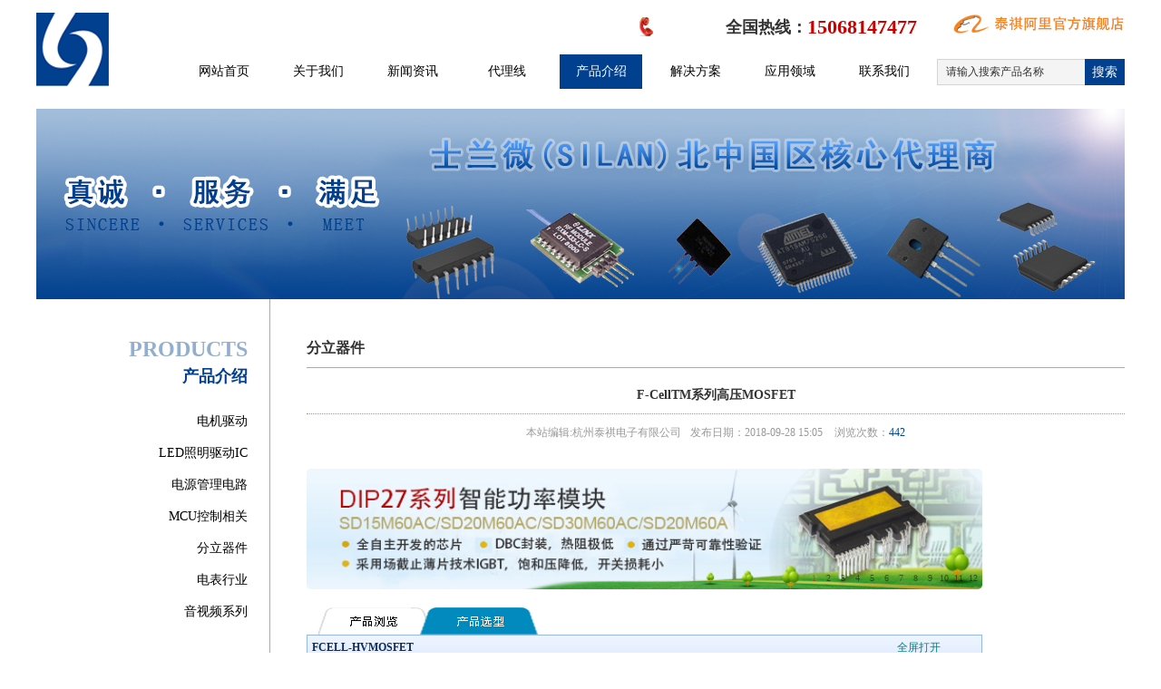

--- FILE ---
content_type: text/html
request_url: http://www.beiqisemi.com/test/products_338.html
body_size: 19265
content:
<!DOCTYPE html PUBLIC "-//W3C//DTD XHTML 1.0 Transitional//EN" "http://www.w3.org/TR/xhtml1/DTD/xhtml1-transitional.dtd">
<html xmlns="http://www.w3.org/1999/xhtml">
<head>
<meta http-equiv="Content-Type" content="text/html; charset=utf-8" />
<title>F-CellTM系列高压MOSFET-分立器件-杭州泰祺电子有限公司</title>
<meta name="keywords" content="" />
<meta name="description" content="" />
<link type="text/css" rel="stylesheet" href="/css/style.css" />
<script  type="text/javascript">
   
    var currDivIndex =1;
    function NatChanges(id) {
      
        currDivIndex++;

        if (id == "1") {
            document.getElementById("div1").style.zIndex = currDivIndex;
            //document.getElementById("div1").style = "position:relative";
            document.getElementById("img1").src = "../Images/top/cpll2.png";
            document.getElementById("img2").src = "../Images/top/cpxzq.png"
           

        }
        else if (id == "2") {
            document.getElementById("img2").src = "picture/cpxzq2.png"
            document.getElementById("div2").style.zIndex = currDivIndex;
            //document.getElementById("div2").style = "position:relative";   
            document.getElementById("img1").src = "picture/cpll.png";           
        }
        for (i = 1; i < 3; i++) {
            if (i == id) {
                document.getElementById("show" + i).style.display = "block";
            } else { document.getElementById("show" + i).style.display = "none"; }
        }

    }

    function Select1(obj, selectobjName, count) {
        //全选
        var selectBox
        var i
        var selectobjNames
        if (obj.checked) {
            for (i = 0; i < count; i++) {
                selectBox = selectobjName + i.toString();
                selectobjNames = document.getElementById(selectBox);
                selectobjNames.checked = true;
            }
        }
        else {
            for (i = 0; i < count; i++) {
                selectBox = selectobjName + i.toString();
                selectobjNames = document.getElementById(selectBox);
                selectobjNames.checked = false;
            }
        }
    }
    function Select2(selectobjName, count, type, classid) {
        //判断选中的复选框
        var selectBox
        var i
        var selectobjNames
        var s
        s = ""
        for (i = 0; i < count; i++) {
            selectBox = selectobjName + i.toString();
            selectobjNames = document.getElementById(selectBox);
            if (selectobjNames.checked) {
                s += selectobjNames.value + ",";
            }
        }
        if (s != "") {
            window.open("../Service/sq.aspx?type=" + type + "&id=Bl7gbLf3l98=&pid=" + classid + "&cp=" + s, "newWindow");
        }
        else { alert("请您先选择产品型号"); }

    }
</script>
    <link href="css/easyui.css" rel="stylesheet" type="text/css" />
    <link href="css/icon.css" rel="stylesheet" type="text/css" />
    <link href="css/icon-all.css" rel="stylesheet" type="text/css" />
 <link href="css/silan2014.css" rel="stylesheet" type="text/css" />
    <script src="js/jquery-1.11.1.js" type="text/javascript"></script>
    <!--<script src="../jquery/jquery-1.11.1.min.js"></script>-->

    <script src="js/jquery.easyui.min.js" type="text/javascript"></script>
    <script src="js/easyui-lang-zh_cn.js" type="text/javascript"></script>

    <script src="js/jquery.jdirk.js" type="text/javascript"></script>
    <!--<script src="../release/jquery.jdirk.min.js"></script>-->

    <link href="css/jeasyui.extensions.css" rel="stylesheet" type="text/css" />
     <script src="js/jeasyui.extensions.js" type="text/javascript"></script>
     <script src="js/jeasyui.extensions.menu.js" type="text/javascript"></script>
    <script src="js/jeasyui.extensions.panel.js" type="text/javascript"></script>
    <script src="js/jeasyui.extensions.window.js" type="text/javascript"></script>
    <script src="js/jeasyui.extensions.dialog.js" type="text/javascript"></script>

    <script src="js/jeasyui.extensions.datagrid.js" type="text/javascript"></script>
    
</head>

<body>
<div id="wrapper">
    <script type="text/javascript">
    function browserRedirect() {
        var sUserAgent = navigator.userAgent.toLowerCase();
        var bIsIpad = sUserAgent.match(/ipad/i) == "ipad";
        var bIsIphoneOs = sUserAgent.match(/iphone os/i) == "iphone os";
        var bIsMidp = sUserAgent.match(/midp/i) == "midp";
        var bIsUc7 = sUserAgent.match(/rv:1.2.3.4/i) == "rv:1.2.3.4";
        var bIsUc = sUserAgent.match(/ucweb/i) == "ucweb";
        var bIsAndroid = sUserAgent.match(/android/i) == "android";
        var bIsCE = sUserAgent.match(/windows ce/i) == "windows ce";
        var bIsWM = sUserAgent.match(/windows mobile/i) == "windows mobile";

        if (bIsIpad || bIsIphoneOs || bIsMidp || bIsUc7 || bIsUc || bIsAndroid || bIsCE || bIsWM) {
            //window.location.href = '/m/'; lyy 修改为每个页面跳到相应手机页
            var url = window.location.href;
            var domain = document.domain || window.location.host;
            var port = window.location.port;
            if(port){
            	var mUrl=url.replace(domain+":"+port,domain+":"+port+"/m");
            }else{
            	var mUrl=url.replace(domain,domain+"/m");
            }
            window.location.href =mUrl;

        } else {
            
        }

    }
    browserRedirect();  
</script>
<div id="header">
		<a href="/"><img src="/images/logo.png" alt="" class="logo l" /></a>
		<div class="top_rt r">
			<div class="link_tel mar_15">
				<a class="alibaba r" target="_blank" href="https://beiqisemi.1688.com/"><img src="/images/albb.jpg" alt=""></a>
				<div class="top_tel r"><span class="red r">15068147477 </span>全国热线：</div>
				<div class="top_link r">
					<ul>
						<li class="fir_li"><a href="/" class="icon_01">返回首页</a></li>
						<li><a  onclick="window.external.AddFavorite(location.href,document.title)" style="cursor:pointer" class="icon_02">收藏本站</a></li>
						<li><a href="/contactus.html" class="icon_03">联系我们</a></li>
					</ul>
				</div>
			</div>
			<div class="nav_serch mar_15">
				<div class="nav l" id="nav">
					<ul>
						<li><a href="/">网站首页</a></li>
						<li><a href="/aboutus_1.html" id="nav_z14" >关于我们</a></li>
						<li><a href="/news_1_1.html" id="nav_z1" >新闻资讯</a></li>
						<li><a href="/agent_110_1.html" id="nav_z110" >代理线</a></li>						
						<li><a href="/products_4_1.html" id="nav_z4" >产品介绍</a>
							<div class="nav_ul" style="display:none">
								<ul>
									
									<li><a href="/products_5_1.html"><span>电机驱动</span></a><i></i></li>
									
									<li><a href="/products_6_1.html"><span>LED照明驱动IC</span></a><i></i></li>
									
									<li><a href="/products_61_1.html"><span>电源管理电路</span></a><i></i></li>
									
									<li><a href="/products_71_1.html"><span>MCU控制相关</span></a><i></i></li>
									
									<li><a href="/products_96_1.html"><span>分立器件</span></a><i></i></li>
									
									<li><a href="/products_97_1.html"><span>电表行业</span></a><i></i></li>
									
									<li><a href="/products_98_1.html"><span>音视频系列</span></a><i></i></li>
									
								</ul>
							</div>
						</li>
						<li><a href="/fa_64_1.html" id="nav_z64" >解决方案</a>
							<div class="nav_ul" style="display:none">
								<ul>
									
									<li><a href="/fa_72_1.html"><span>电机驱动解决方案</span></a><i></i></li>
									
									<li><a href="/fa_73_1.html"><span>电源及LED驱动解决方案</span></a><i></i></li>
									
									<li><a href="/fa_74_1.html"><span>MCU系列解决方案</span></a><i></i></li>
									
								</ul>
							</div>
						</li>
						<li><a href="/app_65_1.html" id="nav_z65" >应用领域</a>
							<div class="nav_ul" style="display:none">
								<ul>
									
									<li><a href="/app_75_1.html"><span>工业应用</span></a><i></i></li>
									
									<li><a href="/index_78.html"><span>泛家电</span></a><i></i></li>
									
									<li><a href="/index_77.html"><span>技术与服务</span></a><i></i></li>
									
									<li><a href="/index_76.html"><span>新能源</span></a><i></i></li>
									
								</ul>
							</div>
						</li>
						
						<li><a href="/contactus.html" id="nav_z18" >联系我们</a></li>
					</ul>
				</div>
				<div class="top_serch r">
					<form id="userinfo" name="formsearch" method="post" action="/pwlus/s_ss.php">
						  <input type="hidden" name="kwtype" value="0" />
					    <input type="hidden" name="searchtype" value="titlekeyword" /><!--智能模糊-->
						
					<input type="submit" value="搜索" class="text_02 r" />
					<input type="text" name="q" onBlur="if(this.value=='')this.value='请输入搜索产品名称';" id=aa onFocus="if(this.value=='请输入搜索产品名称')this.value='';" value=请输入搜索产品名称 class="text_01 r" />
					</form>
				</div>
			</div>
		</div>
	</div>
    <div class="ny_banner"><img src="/images/banner_11.jpg" alt="" class="dis_b" /></div>
    <div id="content">
        <div class="main_11 fix">
            <div class="main_w11 l">
                <div class="left_tl">PRODUCTS<p>产品介绍</p></div>
                <div class="left_menu mar_20" id="left_menu">
                    <ul class="menu_00">
                            <li><a href="/products_5_1.html" id="dd5" >电机驱动</a>                                 
                                    <div class="menu_ul" style="display:none">
                                     
                                    <a href="/test/products_307.html">IGBT</a><a href="/test/products_275.html">栅极驱动器</a><a href="/test/products_274.html">低压电机驱动模块</a><a href="/test/products_329.html">高压电机驱动模块</a>
                                    
                                    </div>
                                </li><li><a href="/products_6_1.html" id="dd6" >LED照明驱动IC</a>                                 
                                    <div class="menu_ul" style="display:none">
                                     
                                    <a href="/test/products_328.html">隔离恒流驱动</a><a href="/test/products_327.html">非隔离恒流驱动</a><a href="/test/products_279.html">DC-DC转换电路</a><a href="/test/products_278.html">隔离恒流驱动</a><a href="/test/products_276.html">非隔离恒流驱动</a>
                                    
                                    </div>
                                </li><li><a href="/products_61_1.html" id="dd61" >电源管理电路</a>                                 
                                    <div class="menu_ul" style="display:none">
                                     
                                    <a href="/test/products_281.html">DC-DC电源转换电路</a><a href="/test/products_280.html">AC-DC电源转换电路</a>
                                    
                                    </div>
                                </li><li><a href="/products_71_1.html" id="dd71" >MCU控制相关</a>                                 
                                    <div class="menu_ul" style="display:none">
                                     
                                    <a href="/test/products_284.html">3V FLASH MCU</a><a href="/test/products_283.html">5V OTP MCU</a><a href="/test/products_282.html">3V OTP MCU</a>
                                    
                                    </div>
                                </li><li><a href="/products_96_1.html" id="dd96" >分立器件</a>                                 
                                    <div class="menu_ul" style="display:none">
                                     
                                    <a href="/test/products_348.html">FRD 模块</a><a href="/test/products_347.html"> IGBT 模块</a><a href="/test/products_346.html"> IGBT</a><a href="/test/products_345.html">瞬态抑制二极管(TVS)系列</a><a href="/test/products_344.html">快恢复二极管(FRD)系列</a><a href="/test/products_343.html">快恢复二极管(FRD)系列</a><a href="/test/products_342.html">肖特基二极管(SBD)系列</a><a href="/test/products_341.html">低频大功率三极管</a><a href="/test/products_340.html">中低压功率MOSFET</a><a href="/test/products_339.html">F-CellTM系列C版高压MOSFET</a><a href="/test/products_338.html">F-CellTM系列高压MOSFET</a><a href="/test/products_337.html">S-RinTM系列耗尽型高压MOS</a><a href="/test/products_336.html">D-Well 系列超级结高压MOSFET</a>
                                    
                                    </div>
                                </li><li><a href="/products_97_1.html" id="dd97" >电表行业</a>                                 
                                    <div class="menu_ul" style="display:none">
                                     
                                    <a href="/test/products_292.html">TVS</a>
                                    
                                    </div>
                                </li><li><a href="/products_98_1.html" id="dd98" >音视频系列</a>                                 
                                    <div class="menu_ul" style="display:none">
                                     
                                    
                                    
                                    </div>
                                </li>
                    </ul>
                </div>
                <div class="left_pad">
                    <div class="title_02 mar_25"><span class="more_01 r">【<a href="/news_1_1.html" class="orange">MORE</a>】</span>热门资讯</div>
                    <div class="left_news">
                        <ul class="news_list">
                            <li><a href="/news_316.html">十二年的记载 铁三角</a></li>
<li><a href="/news_320.html"> 九阳集团与贝祺投资</a></li>
<li><a href="/news_319.html"><strong>2016年贝祺投资年会</strong></a></li>
<li><a href="/news_317.html">2015年公司组织野外露营活动</a></li>
<li><a href="/news_415.html">详细讲解变频器常用智能功率模块IPM的</a></li>

                        </ul>
                    </div>
                   
                </div>
            </div>
            <div class="main_w12 r">
                <div class="ny_tl">分立器件</div>
                <div class="ny_pad">
                <div class="ny_news_nr">
                        <div class="ny_newsct">
                            <div class="ny_news_tl">
                                <ul>
                                            <li class="new_title">F-CellTM系列高压MOSFET</li>
                                    
                                    <li class="new_content"><span>本站编辑:杭州泰祺电子有限公司</span><span>发布日期：2018-09-28 15:05 </span><span>浏览次数：<em class="blue"><script src="/pwlus/c_jsq.php?view=no&aid=338&mid=2" type='text/javascript' language="javascript"></script></em></span>
                                    
                                    </li>
                                    
                                </ul>
                            </div>
                            <div class="news_image">
                                          <style type="text/css">
                                        .img{border-style:none;}
                                        .imgbox{width: 745px;margin:0px;height:133px;}
                                        .imgbox img{width:745px;height:133px;}
                                        .imgbox ul{list-style-type:none;margin:0px;padding:0px;}
                                        .imgbox ul li{display:none;}
                                        .title_bg{z-index:1;background-color:#fff;filter:alpha(opacity=0);-moz-opacity:0.3;opacity:0.3;}
                                        .title{z-index:2;color:#FFF;text-indent:10px;font-size:14px;line-height:40px;}
                                        .pager{z-index:3;}
                                        .common{position:relative;height:40px;margin-top:-43px;}
                                        .pager ul{margin-top:5px;}
                                        .pager ul li{float:right;font-size:10px;display:block;border:0px solid #e5eaff;width:12px;height:12px;margin-right:4px;margin-top:20px;text-align:center;line-height:12px;cursor:pointer;filter:alpha(opacity=50);-moz-opacity:0.5;opacity:0.5;}
</style>
                                             <div class="imgbox">
        <!--图片列表，除第一张显示外，其余隐藏-->
        <ul>
             <li style="display:list-item;" title=""><a href="#"><img src="/images/nybanner1.jpg"></a></li> 
             <li title="" style="display: none;"><a href="#"><img src="/images/nybanner2.jpg"></a></li> 
             <li title="" style="display: none;"><a href="#"><img src="/images/nybanner3.jpg"></a></li> 
             <li title="" style="display: none;"><a href="#"><img src="/images/nybanner4.jpg"></a></li> 
             <li title="" style="display: none;"><a href="#"><img src="/images/nybanner5.jpg"></a></li> 
             <li title="" style="display: none;"><a href="#"><img src="/images/nybanner6.jpg"></a></li> 
             <li title="" style="display: none;"><a href="#"><img src="/images/nybanner7.jpg"></a></li> 
             <li title="" style="display: none;"><a href="#"><img src="/images/nybanner8.jpg"></a></li> 
             <li title="" style="display: none;"><a href="#"><img src="/images/nybanner9.jpg"></a></li> 
             <li title="" style="display: none"><a href="#"><img src="/images/nybanner10.jpg"></a></li> 
             <li title="" style="display: none;"><a href="#"><img src="/images/nybanner11.jpg"></a></li> 
             <li title="" style="display: none;"><a href="#"><img src="/images/nybanner12.jpg"></a></li>
        </ul>
        <div class="title_bg common" style="display:none"><!--图片标题背景-->
        </div>
        <!--图片显示标题-->
        <div class="title common" style="display:none"></div>
        <!--图片序号-->
        <div class="pager common" style="margin-bottom:5px">
            <ul>
                  <li style="color: rgb(0, 0, 0);">12</li> <li style="color: rgb(0, 0, 0);">11</li> <li style="color: rgb(0, 0, 0);">10</li> <li style="color: rgb(0, 0, 0);">9</li> <li style="color: rgb(0, 0, 0);">8</li> <li style="color: rgb(0, 0, 0);">7</li> <li style="color: rgb(0, 0, 0);">6</li> <li style="color: rgb(0, 0, 0);">5</li> <li style="color: rgb(0, 0, 0);">4</li> <li style="color: rgb(0, 0, 0);">3</li> <li style="color: rgb(0, 0, 0);">2</li> <li style="color: rgb(255, 0, 0);">1</li>
            </ul>
        </div>
    </div>
                                             <script src="js/banner.js" type="text/javascript"></script>
                            </div>
                            <div class="ny_news_ct"> 
                                    
  <table align="center" cellpadding="0" cellspacing="0" width="100%">
	<tbody>
		<tr>
			<td style=" padding-left:10px;" valign="bottom">
				<div id="div1" onclick="NatChanges('1')" style=" position:relative;  z-index:3; cursor:hand; float:left;">
					<img alt="" class="style1" id="img1" src="../Images/top/cpll.png" /></div>
				<div id="div2" onclick="NatChanges('2'); " style="position:relative;  z-index:4;cursor:hand;float:left; margin-left:-15px;">
					<img class="style1" id="img2" src="../Images/top/cpxzq2.png" /></div>
			</td>
		</tr>
		<tr>
			<td style="width:745px" valign="top">
				<div class="sharp2 color1" id="show1" style="display:none;margin-top:-0.01px">
					<div class="content2" style="height:auto;">
						<div id="tabs-1">
							<div class="prolist11" style="display: none">
								<div class="webpaging" id="products1_Aspnetpager1" style="width:300px;text-align:right;">
									&nbsp;</div>
							</div>
							<table cellpadding="0" cellspacing="0" class="applytabletdleft" id="tbl" style="width:100%">
								<tbody>
									<tr>
										<td align="center" class="applytabletdright" style="background-color:#F1F1F1;height:28px" title="width:20px">
											<input id="selectAll" name="selectAll" onclick="Select1(this,'selects',54)" type="checkbox" /></td>
										<td align="center" class="applytabletdright" style="background-color:#F1F1F1">
											产品名称</td>
										<td align="center" class="applytabletdright" style="background-color:#F1F1F1">
											电压</td>
										<td align="center" class="applytabletdright" style="background-color:#F1F1F1">
											漏极电流</td>
										<td align="center" class="applytabletdright" style="background-color:#F1F1F1">
											导通电阻(Max)</td>
										<td align="center" class="applytabletdright" style="background-color:#F1F1F1">
											应用</td>
										<td align="center" class="applytabletdright" style="background-color:#F1F1F1">
											封装</td>
									</tr>
									<tr class="prolisttableAltitem" onmouseout="this.className='prolisttableAltitem'" onmouseover="this.className='prolisttableitemOver'">
										<td align="center" class="applytabletdright" nowrap="nowrap">
											<input id="selects0" name="selects0" type="checkbox" value="SVF10N60F/S/K" /></td>
										<td align="left" class="applytabletdright" nowrap="nowrap">
											<a href="../product/ProductItemDetail.aspx?id=18&amp;pid=20140422052714635337836675749879&amp;c="><!--font color='#001177'-->SVF10N60F/S/K</a></td>
										<td align="left" class="applytabletdright">
											600V</td>
										<td align="left" class="applytabletdright">
											<a href="../product/ProductItemDetail.aspx?id=18&amp;pid=20140422052714635337836675749879&amp;c="><!--font color='#001177'-->10A</a></td>
										<td align="left" class="applytabletdright">
											<a href="../product/ProductItemDetail.aspx?id=18&amp;pid=20140422052714635337836675749879&amp;c="><!--font color='#001177'-->1.0&Omega;</a></td>
										<td align="left" class="applytabletdright">
											<a href="../apply/Applyindex.aspx?hAglBuerV3yBE9EUMnug5g==" target="_blank">适配器</a></td>
										<td align="left" class="applytabletdright">
											TO-220F-3L;TO-263-2L;TO-262-3L</td>
									</tr>
									<tr class="prolisttableitem" onmouseout="this.className='prolisttableitem'" onmouseover="this.className='prolisttableitemOver'">
										<td align="center" class="applytabletdright" nowrap="nowrap">
											<input id="selects1" name="selects1" type="checkbox" value="SVF10N65T/F/K/S" /></td>
										<td align="left" class="applytabletdright" nowrap="nowrap">
											<a href="../product/ProductItemDetail.aspx?id=18&amp;pid=20140422054926635337844090811215&amp;c="><!--font color='#001177'-->SVF10N65T/F/K/S</a></td>
										<td align="left" class="applytabletdright">
											650V</td>
										<td align="left" class="applytabletdright">
											<a href="../product/ProductItemDetail.aspx?id=18&amp;pid=20140422054926635337844090811215&amp;c="><!--font color='#001177'-->10.0A</a></td>
										<td align="left" class="applytabletdright">
											<a href="../product/ProductItemDetail.aspx?id=18&amp;pid=20140422054926635337844090811215&amp;c="><!--font color='#001177'-->1.0&Omega;</a></td>
										<td align="left" class="applytabletdright">
											<a href="../apply/Applyindex.aspx?hAglBuerV3yBE9EUMnug5g==" target="_blank">适配器</a></td>
										<td align="left" class="applytabletdright">
											TO-220-3L;TO-220F-3L;TO-262-3L;TO-263-2L</td>
									</tr>
									<tr class="prolisttableAltitem" onmouseout="this.className='prolisttableAltitem'" onmouseover="this.className='prolisttableitemOver'">
										<td align="center" class="applytabletdright" nowrap="nowrap">
											<input id="selects2" name="selects2" type="checkbox" value="SVF10N80F" /></td>
										<td align="left" class="applytabletdright" nowrap="nowrap">
											<a href="../product/ProductItemDetail.aspx?id=18&amp;pid=20140423090801635338404686816111&amp;c="><!--font color='#001177'-->SVF10N80F</a></td>
										<td align="left" class="applytabletdright">
											800V</td>
										<td align="left" class="applytabletdright">
											<a href="../product/ProductItemDetail.aspx?id=18&amp;pid=20140423090801635338404686816111&amp;c="><!--font color='#001177'-->10.0A</a></td>
										<td align="left" class="applytabletdright">
											<a href="../product/ProductItemDetail.aspx?id=18&amp;pid=20140423090801635338404686816111&amp;c="><!--font color='#001177'-->1.15&Omega;</a></td>
										<td align="left" class="applytabletdright">
											设配器</td>
										<td align="left" class="applytabletdright">
											TO-220F-3L</td>
									</tr>
									<tr class="prolisttableitem" onmouseout="this.className='prolisttableitem'" onmouseover="this.className='prolisttableitemOver'">
										<td align="center" class="applytabletdright" nowrap="nowrap">
											<input id="selects3" name="selects3" type="checkbox" value="SVF11N60F/T" /></td>
										<td align="left" class="applytabletdright" nowrap="nowrap">
											<a href="../product/ProductItemDetail.aspx?id=18&amp;pid=20150120114400635573484449553369&amp;c="><!--font color='#001177'-->SVF11N60F/T</a></td>
										<td align="left" class="applytabletdright">
											600V</td>
										<td align="left" class="applytabletdright">
											<a href="../product/ProductItemDetail.aspx?id=18&amp;pid=20150120114400635573484449553369&amp;c="><!--font color='#001177'-->11.0A</a></td>
										<td align="left" class="applytabletdright">
											<a href="../product/ProductItemDetail.aspx?id=18&amp;pid=20150120114400635573484449553369&amp;c="><!--font color='#001177'-->0.96&Omega;</a></td>
										<td align="left" class="applytabletdright">
											<a href="../apply/Applyindex.aspx?hAglBuerV3yBE9EUMnug5g==" target="_blank">适配器;</a>LED电源</td>
										<td align="left" class="applytabletdright">
											TO-220F-3L；TO-220-3L</td>
									</tr>
									<tr class="prolisttableAltitem" onmouseout="this.className='prolisttableAltitem'" onmouseover="this.className='prolisttableitemOver'">
										<td align="center" class="applytabletdright" nowrap="nowrap">
											<input id="selects4" name="selects4" type="checkbox" value="SVF11N90PN" /></td>
										<td align="left" class="applytabletdright" nowrap="nowrap">
											<a href="../product/ProductItemDetail.aspx?id=18&amp;pid=20140423093105635338407310220031&amp;c="><!--font color='#001177'-->SVF11N90PN</a></td>
										<td align="left" class="applytabletdright">
											900V</td>
										<td align="left" class="applytabletdright">
											<a href="../product/ProductItemDetail.aspx?id=18&amp;pid=20140423093105635338407310220031&amp;c="><!--font color='#001177'-->11.0A</a></td>
										<td align="left" class="applytabletdright">
											<a href="../product/ProductItemDetail.aspx?id=18&amp;pid=20140423093105635338407310220031&amp;c="><!--font color='#001177'-->0.82&Omega;</a></td>
										<td align="left" class="applytabletdright">
											设配器</td>
										<td align="left" class="applytabletdright">
											TO-3PN</td>
									</tr>
									<tr class="prolisttableitem" onmouseout="this.className='prolisttableitem'" onmouseover="this.className='prolisttableitemOver'">
										<td align="center" class="applytabletdright" nowrap="nowrap">
											<input id="selects5" name="selects5" type="checkbox" value="SVF12N60F/S/K " /></td>
										<td align="left" class="applytabletdright" nowrap="nowrap">
											<a href="../product/ProductItemDetail.aspx?id=18&amp;pid=20140422050130635337846017974047&amp;c="><!--font color='#001177'-->SVF12N60F/S/K </a></td>
										<td align="left" class="applytabletdright">
											600V</td>
										<td align="left" class="applytabletdright">
											<a href="../product/ProductItemDetail.aspx?id=18&amp;pid=20140422050130635337846017974047&amp;c="><!--font color='#001177'-->12A</a></td>
										<td align="left" class="applytabletdright">
											<a href="../product/ProductItemDetail.aspx?id=18&amp;pid=20140422050130635337846017974047&amp;c="><!--font color='#001177'-->0.75&Omega;</a></td>
										<td align="left" class="applytabletdright">
											<a href="../apply/Applyindex.aspx?hAglBuerV3yBE9EUMnug5g==" target="_blank">适配器;</a>LED电源</td>
										<td align="left" class="applytabletdright">
											TO-220F-3L;TO-263-2L;TO-262-3L</td>
									</tr>
									<tr class="prolisttableAltitem" onmouseout="this.className='prolisttableAltitem'" onmouseover="this.className='prolisttableitemOver'">
										<td align="center" class="applytabletdright" nowrap="nowrap">
											<input id="selects6" name="selects6" type="checkbox" value="SVF12N65F/K/S" /></td>
										<td align="left" class="applytabletdright" nowrap="nowrap">
											<a href="../product/ProductItemDetail.aspx?id=18&amp;pid=20140422055132635337847714983575&amp;c="><!--font color='#001177'-->SVF12N65F/K/S</a></td>
										<td align="left" class="applytabletdright">
											650V</td>
										<td align="left" class="applytabletdright">
											<a href="../product/ProductItemDetail.aspx?id=18&amp;pid=20140422055132635337847714983575&amp;c="><!--font color='#001177'-->12A</a></td>
										<td align="left" class="applytabletdright">
											<a href="../product/ProductItemDetail.aspx?id=18&amp;pid=20140422055132635337847714983575&amp;c="><!--font color='#001177'-->0.8&Omega;</a></td>
										<td align="left" class="applytabletdright">
											<a href="../apply/Applyindex.aspx?hAglBuerV3yBE9EUMnug5g==" target="_blank">适配器</a></td>
										<td align="left" class="applytabletdright">
											TO-220F-3L;TO-262-3L;TO-263-2L</td>
									</tr>
									<tr class="prolisttableitem" onmouseout="this.className='prolisttableitem'" onmouseover="this.className='prolisttableitemOver'">
										<td align="center" class="applytabletdright" nowrap="nowrap">
											<input id="selects7" name="selects7" type="checkbox" value="SVF13N50T/F/PN " /></td>
										<td align="left" class="applytabletdright" nowrap="nowrap">
											<a href="../product/ProductItemDetail.aspx?id=18&amp;pid=20140422055735635337849571834807&amp;c="><!--font color='#001177'-->SVF13N50T/F/PN </a></td>
										<td align="left" class="applytabletdright">
											500V</td>
										<td align="left" class="applytabletdright">
											<a href="../product/ProductItemDetail.aspx?id=18&amp;pid=20140422055735635337849571834807&amp;c="><!--font color='#001177'-->13A</a></td>
										<td align="left" class="applytabletdright">
											<a href="../product/ProductItemDetail.aspx?id=18&amp;pid=20140422055735635337849571834807&amp;c="><!--font color='#001177'-->0.52&Omega;</a></td>
										<td align="left" class="applytabletdright">
											<a href="../apply/Applyindex.aspx?hAglBuerV3yBE9EUMnug5g==" target="_blank">适配器;</a><a href="../apply/Applyindex.aspx?hAglBuerV3wjo9XSsk+odw==" target="_blank">电视机电源</a></td>
										<td align="left" class="applytabletdright">
											TO-220-3L;TO-220F-3L;TO-3P</td>
									</tr>
									<tr class="prolisttableAltitem" onmouseout="this.className='prolisttableAltitem'" onmouseover="this.className='prolisttableitemOver'">
										<td align="center" class="applytabletdright" nowrap="nowrap">
											<input id="selects8" name="selects8" type="checkbox" value="SVF14N50F" /></td>
										<td align="left" class="applytabletdright" nowrap="nowrap">
											<a href="../product/ProductItemDetail.aspx?id=18&amp;pid=20150120103325635573463333703573&amp;c="><!--font color='#001177'-->SVF14N50F</a></td>
										<td align="left" class="applytabletdright">
											500V</td>
										<td align="left" class="applytabletdright">
											<a href="../product/ProductItemDetail.aspx?id=18&amp;pid=20150120103325635573463333703573&amp;c="><!--font color='#001177'-->14.0A</a></td>
										<td align="left" class="applytabletdright">
											<a href="../product/ProductItemDetail.aspx?id=18&amp;pid=20150120103325635573463333703573&amp;c="><!--font color='#001177'-->0.47&Omega;</a></td>
										<td align="left" class="applytabletdright">
											<a href="../apply/Applyindex.aspx?hAglBuerV3yBE9EUMnug5g==" target="_blank">适配器;</a><a href="../apply/Applyindex.aspx?hAglBuerV3zSQwqG0dfdDQ==" target="_blank">充电器</a></td>
										<td align="left" class="applytabletdright">
											TO-220F-3L</td>
									</tr>
									<tr class="prolisttableitem" onmouseout="this.className='prolisttableitem'" onmouseover="this.className='prolisttableitemOver'">
										<td align="center" class="applytabletdright" nowrap="nowrap">
											<input id="selects9" name="selects9" type="checkbox" value="SVF14N60F" /></td>
										<td align="left" class="applytabletdright" nowrap="nowrap">
											<a href="../product/ProductItemDetail.aspx?id=18&amp;pid=20150120022809635573597686803199&amp;c="><!--font color='#001177'-->SVF14N60F</a></td>
										<td align="left" class="applytabletdright">
											600V</td>
										<td align="left" class="applytabletdright">
											<a href="../product/ProductItemDetail.aspx?id=18&amp;pid=20150120022809635573597686803199&amp;c="><!--font color='#001177'-->14.0A</a></td>
										<td align="left" class="applytabletdright">
											<a href="../product/ProductItemDetail.aspx?id=18&amp;pid=20150120022809635573597686803199&amp;c="><!--font color='#001177'-->0.64&Omega;</a></td>
										<td align="left" class="applytabletdright">
											<a href="../apply/Applyindex.aspx?hAglBuerV3yBE9EUMnug5g==" target="_blank">适配器;</a><a href="../apply/Applyindex.aspx?hAglBuerV3zSQwqG0dfdDQ==" target="_blank">充电器</a></td>
										<td align="left" class="applytabletdright">
											TO-220F-3L</td>
									</tr>
									<tr class="prolisttableAltitem" onmouseout="this.className='prolisttableAltitem'" onmouseover="this.className='prolisttableitemOver'">
										<td align="center" class="applytabletdright" nowrap="nowrap">
											<input id="selects10" name="selects10" type="checkbox" value="SVF14N65F" /></td>
										<td align="left" class="applytabletdright" nowrap="nowrap">
											<a href="../product/ProductItemDetail.aspx?id=18&amp;pid=20150120022524635573606657683199&amp;c="><!--font color='#001177'-->SVF14N65F</a></td>
										<td align="left" class="applytabletdright">
											650V</td>
										<td align="left" class="applytabletdright">
											<a href="../product/ProductItemDetail.aspx?id=18&amp;pid=20150120022524635573606657683199&amp;c="><!--font color='#001177'-->14.0A</a></td>
										<td align="left" class="applytabletdright">
											<a href="../product/ProductItemDetail.aspx?id=18&amp;pid=20150120022524635573606657683199&amp;c="><!--font color='#001177'-->0.7&Omega;</a></td>
										<td align="left" class="applytabletdright">
											<a href="../apply/Applyindex.aspx?hAglBuerV3yBE9EUMnug5g==" target="_blank">适配器;</a><a href="../apply/Applyindex.aspx?hAglBuerV3zSQwqG0dfdDQ==" target="_blank">充电器</a></td>
										<td align="left" class="applytabletdright">
											TO-220F-3L</td>
									</tr>
									<tr class="prolisttableitem" onmouseout="this.className='prolisttableitem'" onmouseover="this.className='prolisttableitemOver'">
										<td align="center" class="applytabletdright" nowrap="nowrap">
											<input id="selects11" name="selects11" type="checkbox" value="SVF18N50F/T/PN " /></td>
										<td align="left" class="applytabletdright" nowrap="nowrap">
											<a href="../product/ProductItemDetail.aspx?id=18&amp;pid=20140422052941635337852896635999&amp;c="><!--font color='#001177'-->SVF18N50F/T/PN </a></td>
										<td align="left" class="applytabletdright">
											500V</td>
										<td align="left" class="applytabletdright">
											<a href="../product/ProductItemDetail.aspx?id=18&amp;pid=20140422052941635337852896635999&amp;c="><!--font color='#001177'-->18.0A</a></td>
										<td align="left" class="applytabletdright">
											<a href="../product/ProductItemDetail.aspx?id=18&amp;pid=20140422052941635337852896635999&amp;c="><!--font color='#001177'-->0.31&Omega;</a></td>
										<td align="left" class="applytabletdright">
											<a href="../apply/Applyindex.aspx?hAglBuerV3yBE9EUMnug5g==" target="_blank">适配器;</a><a href="../apply/Applyindex.aspx?hAglBuerV3yW5kAGXbPzvw==" target="_blank">电焊机;</a><a href="../apply/Applyindex.aspx?hAglBuerV3wjo9XSsk+odw==" target="_blank">电视机电源</a></td>
										<td align="left" class="applytabletdright">
											TO-220F-3L;TO-220-3L;TO-3P</td>
									</tr>
									<tr class="prolisttableAltitem" onmouseout="this.className='prolisttableAltitem'" onmouseover="this.className='prolisttableitemOver'">
										<td align="center" class="applytabletdright" nowrap="nowrap">
											<input id="selects12" name="selects12" type="checkbox" value="SVF18N60F/T" /></td>
										<td align="left" class="applytabletdright" nowrap="nowrap">
											<a href="../product/ProductItemDetail.aspx?id=18&amp;pid=20140422061511635337870755938647&amp;c="><!--font color='#001177'-->SVF18N60F/T</a></td>
										<td align="left" class="applytabletdright">
											600V</td>
										<td align="left" class="applytabletdright">
											<a href="../product/ProductItemDetail.aspx?id=18&amp;pid=20140422061511635337870755938647&amp;c="><!--font color='#001177'-->18A</a></td>
										<td align="left" class="applytabletdright">
											<a href="../product/ProductItemDetail.aspx?id=18&amp;pid=20140422061511635337870755938647&amp;c="><!--font color='#001177'-->0.45&Omega;</a></td>
										<td align="left" class="applytabletdright">
											<a href="../apply/Applyindex.aspx?hAglBuerV3yBE9EUMnug5g==" target="_blank">适配器</a></td>
										<td align="left" class="applytabletdright">
											TO-220F-3L;TO-220-3L</td>
									</tr>
									<tr class="prolisttableitem" onmouseout="this.className='prolisttableitem'" onmouseover="this.className='prolisttableitemOver'">
										<td align="center" class="applytabletdright" nowrap="nowrap">
											<input id="selects13" name="selects13" type="checkbox" value="SVF18N65F" /></td>
										<td align="left" class="applytabletdright" nowrap="nowrap">
											<a href="../product/ProductItemDetail.aspx?id=18&amp;pid=20150120021226635573607724063199&amp;c="><!--font color='#001177'-->SVF18N65F</a></td>
										<td align="left" class="applytabletdright">
											650V</td>
										<td align="left" class="applytabletdright">
											<a href="../product/ProductItemDetail.aspx?id=18&amp;pid=20150120021226635573607724063199&amp;c="><!--font color='#001177'-->18.0A</a></td>
										<td align="left" class="applytabletdright">
											<a href="../product/ProductItemDetail.aspx?id=18&amp;pid=20150120021226635573607724063199&amp;c="><!--font color='#001177'-->0.55&Omega;</a></td>
										<td align="left" class="applytabletdright">
											<a href="../apply/Applyindex.aspx?hAglBuerV3yBE9EUMnug5g==" target="_blank">适配器</a></td>
										<td align="left" class="applytabletdright">
											TO-220F-3L</td>
									</tr>
									<tr class="prolisttableAltitem" onmouseout="this.className='prolisttableAltitem'" onmouseover="this.className='prolisttableitemOver'">
										<td align="center" class="applytabletdright" nowrap="nowrap">
											<input id="selects14" name="selects14" type="checkbox" value="SVF18NE50PN" /></td>
										<td align="left" class="applytabletdright" nowrap="nowrap">
											<a href="../product/ProductItemDetail.aspx?id=18&amp;pid=20140506090530635349654057281423&amp;c="><!--font color='#001177'-->SVF18NE50PN</a></td>
										<td align="left" class="applytabletdright">
											500V</td>
										<td align="left" class="applytabletdright">
											<a href="../product/ProductItemDetail.aspx?id=18&amp;pid=20140506090530635349654057281423&amp;c="><!--font color='#001177'-->18.0A</a></td>
										<td align="left" class="applytabletdright">
											<a href="../product/ProductItemDetail.aspx?id=18&amp;pid=20140506090530635349654057281423&amp;c="><!--font color='#001177'-->0.31&Omega;</a></td>
										<td align="left" class="applytabletdright">
											<a href="../apply/Applyindex.aspx?hAglBuerV3yBE9EUMnug5g==" target="_blank">适配器;</a><a href="../apply/Applyindex.aspx?hAglBuerV3yW5kAGXbPzvw==" target="_blank">电焊机</a></td>
										<td align="left" class="applytabletdright">
											TO-3P</td>
									</tr>
									<tr class="prolisttableitem" onmouseout="this.className='prolisttableitem'" onmouseover="this.className='prolisttableitemOver'">
										<td align="center" class="applytabletdright" nowrap="nowrap">
											<input id="selects15" name="selects15" type="checkbox" value="SVF1N65MJ  " /></td>
										<td align="left" class="applytabletdright" nowrap="nowrap">
											<a href="../product/ProductItemDetail.aspx?id=18&amp;pid=20140422060609635337869463923935&amp;c="><!--font color='#001177'-->SVF1N65MJ </a></td>
										<td align="left" class="applytabletdright">
											650V</td>
										<td align="left" class="applytabletdright">
											<a href="../product/ProductItemDetail.aspx?id=18&amp;pid=20140422060609635337869463923935&amp;c="><!--font color='#001177'-->1.0A</a></td>
										<td align="left" class="applytabletdright">
											<a href="../product/ProductItemDetail.aspx?id=18&amp;pid=20140422060609635337869463923935&amp;c="><!--font color='#001177'-->12.5&Omega;</a></td>
										<td align="left" class="applytabletdright">
											<a href="../apply/Applyindex.aspx?hAglBuerV3zSQwqG0dfdDQ==" target="_blank">充电器</a></td>
										<td align="left" class="applytabletdright">
											TO-251J-3L</td>
									</tr>
									<tr class="prolisttableAltitem" onmouseout="this.className='prolisttableAltitem'" onmouseover="this.className='prolisttableitemOver'">
										<td align="center" class="applytabletdright" nowrap="nowrap">
											<input id="selects16" name="selects16" type="checkbox" value="SVF20N50F/PN" /></td>
										<td align="left" class="applytabletdright" nowrap="nowrap">
											<a href="../product/ProductItemDetail.aspx?id=18&amp;pid=20140422054251635337859026557535&amp;c="><!--font color='#001177'-->SVF20N50F/PN</a></td>
										<td align="left" class="applytabletdright">
											500V</td>
										<td align="left" class="applytabletdright">
											<a href="../product/ProductItemDetail.aspx?id=18&amp;pid=20140422054251635337859026557535&amp;c="><!--font color='#001177'-->20.0A</a></td>
										<td align="left" class="applytabletdright">
											<a href="../product/ProductItemDetail.aspx?id=18&amp;pid=20140422054251635337859026557535&amp;c="><!--font color='#001177'-->0.27&Omega;</a></td>
										<td align="left" class="applytabletdright">
											<a href="../apply/Applyindex.aspx?hAglBuerV3yBE9EUMnug5g==" target="_blank">适配器;</a><a href="../apply/Applyindex.aspx?hAglBuerV3wjo9XSsk+odw==" target="_blank">电视机电源 </a></td>
										<td align="left" class="applytabletdright">
											TO-220F-3L;TO-3P</td>
									</tr>
									<tr class="prolisttableitem" onmouseout="this.className='prolisttableitem'" onmouseover="this.className='prolisttableitemOver'">
										<td align="center" class="applytabletdright" nowrap="nowrap">
											<input id="selects17" name="selects17" type="checkbox" value="SVF20N60F/PN" /></td>
										<td align="left" class="applytabletdright" nowrap="nowrap">
											<a href="../product/ProductItemDetail.aspx?id=18&amp;pid=20140422050454635337860444820631&amp;c="><!--font color='#001177'-->SVF20N60F/PN</a></td>
										<td align="left" class="applytabletdright">
											600V</td>
										<td align="left" class="applytabletdright">
											<a href="../product/ProductItemDetail.aspx?id=18&amp;pid=20140422050454635337860444820631&amp;c="><!--font color='#001177'-->20.0A</a></td>
										<td align="left" class="applytabletdright">
											<a href="../product/ProductItemDetail.aspx?id=18&amp;pid=20140422050454635337860444820631&amp;c="><!--font color='#001177'-->0.35&Omega;</a></td>
										<td align="left" class="applytabletdright">
											<a href="../apply/Applyindex.aspx?hAglBuerV3yBE9EUMnug5g==" target="_blank">适配器</a></td>
										<td align="left" class="applytabletdright">
											TO-220F-3L;TO-3P</td>
									</tr>
									<tr class="prolisttableAltitem" onmouseout="this.className='prolisttableAltitem'" onmouseover="this.className='prolisttableitemOver'">
										<td align="center" class="applytabletdright" nowrap="nowrap">
											<input id="selects18" name="selects18" type="checkbox" value="SVF20NE50PN" /></td>
										<td align="left" class="applytabletdright" nowrap="nowrap">
											<a href="../product/ProductItemDetail.aspx?id=18&amp;pid=20140422050144635337854418491519&amp;c="><!--font color='#001177'-->SVF20NE50PN</a></td>
										<td align="left" class="applytabletdright">
											500V</td>
										<td align="left" class="applytabletdright">
											<a href="../product/ProductItemDetail.aspx?id=18&amp;pid=20140422050144635337854418491519&amp;c="><!--font color='#001177'-->20.0A</a></td>
										<td align="left" class="applytabletdright">
											<a href="../product/ProductItemDetail.aspx?id=18&amp;pid=20140422050144635337854418491519&amp;c="><!--font color='#001177'-->0.27&Omega;</a></td>
										<td align="left" class="applytabletdright">
											<a href="../apply/Applyindex.aspx?hAglBuerV3yBE9EUMnug5g==" target="_blank">适配器;</a><a href="../apply/Applyindex.aspx?hAglBuerV3yW5kAGXbPzvw==" target="_blank">电焊机</a></td>
										<td align="left" class="applytabletdright">
											TO-3P</td>
									</tr>
									<tr class="prolisttableitem" onmouseout="this.className='prolisttableitem'" onmouseover="this.className='prolisttableitemOver'">
										<td align="center" class="applytabletdright" nowrap="nowrap">
											<input id="selects19" name="selects19" type="checkbox" value="SVF23N50PN" /></td>
										<td align="left" class="applytabletdright" nowrap="nowrap">
											<a href="../product/ProductItemDetail.aspx?id=18&amp;pid=20140429035714635343812977013111&amp;c="><!--font color='#001177'-->SVF23N50PN</a></td>
										<td align="left" class="applytabletdright">
											500V</td>
										<td align="left" class="applytabletdright">
											<a href="../product/ProductItemDetail.aspx?id=18&amp;pid=20140429035714635343812977013111&amp;c="><!--font color='#001177'-->23.0A(25℃)</a></td>
										<td align="left" class="applytabletdright">
											<a href="../product/ProductItemDetail.aspx?id=18&amp;pid=20140429035714635343812977013111&amp;c="><!--font color='#001177'-->0.27&Omega;</a></td>
										<td align="left" class="applytabletdright">
											<a href="../apply/Applyindex.aspx?hAglBuerV3yBE9EUMnug5g==" target="_blank">适配器;</a><a href="../apply/Applyindex.aspx?hAglBuerV3yW5kAGXbPzvw==" target="_blank">电焊机</a></td>
										<td align="left" class="applytabletdright">
											TO-3P</td>
									</tr>
									<tr class="prolisttableAltitem" onmouseout="this.className='prolisttableAltitem'" onmouseover="this.className='prolisttableitemOver'">
										<td align="center" class="applytabletdright" nowrap="nowrap">
											<input id="selects20" name="selects20" type="checkbox" value="SVF25NE50PN" /></td>
										<td align="left" class="applytabletdright" nowrap="nowrap">
											<a href="../product/ProductItemDetail.aspx?id=18&amp;pid=20140423095617635338414760593415&amp;c="><!--font color='#001177'-->SVF25NE50PN</a></td>
										<td align="left" class="applytabletdright">
											500V</td>
										<td align="left" class="applytabletdright">
											<a href="../product/ProductItemDetail.aspx?id=18&amp;pid=20140423095617635338414760593415&amp;c="><!--font color='#001177'-->25.0A</a></td>
										<td align="left" class="applytabletdright">
											<a href="../product/ProductItemDetail.aspx?id=18&amp;pid=20140423095617635338414760593415&amp;c="><!--font color='#001177'-->0.27&Omega;</a></td>
										<td align="left" class="applytabletdright">
											<a href="../apply/Applyindex.aspx?hAglBuerV3yBE9EUMnug5g==" target="_blank">适配器;</a><a href="../apply/Applyindex.aspx?hAglBuerV3yW5kAGXbPzvw==" target="_blank">电焊机;</a><a href="../apply/Applyindex.aspx?hAglBuerV3w+5LY8jJHyuw==" target="_blank">跑步机</a></td>
										<td align="left" class="applytabletdright">
											TO-3P</td>
									</tr>
									<tr class="prolisttableitem" onmouseout="this.className='prolisttableitem'" onmouseover="this.className='prolisttableitemOver'">
										<td align="center" class="applytabletdright" nowrap="nowrap">
											<input id="selects21" name="selects21" type="checkbox" value="SVF2N60M/MJ/NF/F/D" /></td>
										<td align="left" class="applytabletdright" nowrap="nowrap">
											<a href="../product/ProductItemDetail.aspx?id=18&amp;pid=20140416062732635332699473231615&amp;c="><!--font color='#001177'-->SVF2N60M/MJ/NF/F/D</a></td>
										<td align="left" class="applytabletdright">
											600V</td>
										<td align="left" class="applytabletdright">
											<a href="../product/ProductItemDetail.aspx?id=18&amp;pid=20140416062732635332699473231615&amp;c="><!--font color='#001177'-->2.0A</a></td>
										<td align="left" class="applytabletdright">
											<a href="../product/ProductItemDetail.aspx?id=18&amp;pid=20140416062732635332699473231615&amp;c="><!--font color='#001177'-->4.2&Omega;</a></td>
										<td align="left" class="applytabletdright">
											<a href="../apply/Applyindex.aspx?hAglBuerV3yBE9EUMnug5g==" target="_blank">适配器;</a>LED电源</td>
										<td align="left" class="applytabletdright">
											TO-251D-3L;TO-251J-3L;TO-126F-3L;TO-220F-3L;TO-252-2L</td>
									</tr>
									<tr class="prolisttableAltitem" onmouseout="this.className='prolisttableAltitem'" onmouseover="this.className='prolisttableitemOver'">
										<td align="center" class="applytabletdright" nowrap="nowrap">
											<input id="selects22" name="selects22" type="checkbox" value="SVF2N65F/MJ/D " /></td>
										<td align="left" class="applytabletdright" nowrap="nowrap">
											<a href="../product/ProductItemDetail.aspx?id=18&amp;pid=20140421093130635336694312970295&amp;c="><!--font color='#001177'-->SVF2N65F/MJ/D </a></td>
										<td align="left" class="applytabletdright">
											650V</td>
										<td align="left" class="applytabletdright">
											<a href="../product/ProductItemDetail.aspx?id=18&amp;pid=20140421093130635336694312970295&amp;c="><!--font color='#001177'-->2.0A</a></td>
										<td align="left" class="applytabletdright">
											<a href="../product/ProductItemDetail.aspx?id=18&amp;pid=20140421093130635336694312970295&amp;c="><!--font color='#001177'-->4.8&Omega;</a></td>
										<td align="left" class="applytabletdright">
											<a href="../apply/Applyindex.aspx?hAglBuerV3yBE9EUMnug5g==" target="_blank">适配器;</a>LED电源</td>
										<td align="left" class="applytabletdright">
											TO-220F-3L;TO-251J-3L;TO-252-2L</td>
									</tr>
									<tr class="prolisttableitem" onmouseout="this.className='prolisttableitem'" onmouseover="this.className='prolisttableitemOver'">
										<td align="center" class="applytabletdright" nowrap="nowrap">
											<input id="selects23" name="selects23" type="checkbox" value="SVF2N70M/MNG/NF" /></td>
										<td align="left" class="applytabletdright" nowrap="nowrap">
											<a href="../product/ProductItemDetail.aspx?id=18&amp;pid=20140421090251635336706622398387&amp;c="><!--font color='#001177'-->SVF2N70M/MNG/NF</a></td>
										<td align="left" class="applytabletdright">
											700V</td>
										<td align="left" class="applytabletdright">
											<a href="../product/ProductItemDetail.aspx?id=18&amp;pid=20140421090251635336706622398387&amp;c="><!--font color='#001177'-->2.0A</a></td>
										<td align="left" class="applytabletdright">
											<a href="../product/ProductItemDetail.aspx?id=18&amp;pid=20140421090251635336706622398387&amp;c="><!--font color='#001177'-->6.5&Omega;</a></td>
										<td align="left" class="applytabletdright">
											<a href="../apply/Applyindex.aspx?hAglBuerV3yBE9EUMnug5g==" target="_blank">适配器;</a><a href="../apply/Applyindex.aspx?hAglBuerV3zSQwqG0dfdDQ==" target="_blank">充电器</a></td>
										<td align="left" class="applytabletdright">
											TO-251-3L;TO-251D-3L;TO-251N-3L;TO-126F-3L</td>
									</tr>
									<tr class="prolisttableAltitem" onmouseout="this.className='prolisttableAltitem'" onmouseover="this.className='prolisttableitemOver'">
										<td align="center" class="applytabletdright" nowrap="nowrap">
											<input id="selects24" name="selects24" type="checkbox" value="SVF2N80F/D/NF/M" /></td>
										<td align="left" class="applytabletdright" nowrap="nowrap">
											<a href="../product/ProductItemDetail.aspx?id=18&amp;pid=20140505053117635349070513412823&amp;c="><!--font color='#001177'-->SVF2N80F/D/NF/M</a></td>
										<td align="left" class="applytabletdright">
											800V</td>
										<td align="left" class="applytabletdright">
											<a href="../product/ProductItemDetail.aspx?id=18&amp;pid=20140505053117635349070513412823&amp;c="><!--font color='#001177'-->2.0A</a></td>
										<td align="left" class="applytabletdright">
											<a href="../product/ProductItemDetail.aspx?id=18&amp;pid=20140505053117635349070513412823&amp;c="><!--font color='#001177'-->6.1&Omega;</a></td>
										<td align="left" class="applytabletdright">
											设配器</td>
										<td align="left" class="applytabletdright">
											TO-220F-3L;TO-252-2L;TO-126F-3L;TO-251D-3L</td>
									</tr>
									<tr class="prolisttableitem" onmouseout="this.className='prolisttableitem'" onmouseover="this.className='prolisttableitemOver'">
										<td align="center" class="applytabletdright" nowrap="nowrap">
											<input id="selects25" name="selects25" type="checkbox" value="SVF3878PN" /></td>
										<td align="left" class="applytabletdright" nowrap="nowrap">
											<a href="../product/ProductItemDetail.aspx?id=18&amp;pid=20140526100616635366961663624615&amp;c="><!--font color='#001177'-->SVF3878PN</a></td>
										<td align="left" class="applytabletdright">
											900V</td>
										<td align="left" class="applytabletdright">
											<a href="../product/ProductItemDetail.aspx?id=18&amp;pid=20140526100616635366961663624615&amp;c="><!--font color='#001177'-->9.0A</a></td>
										<td align="left" class="applytabletdright">
											<a href="../product/ProductItemDetail.aspx?id=18&amp;pid=20140526100616635366961663624615&amp;c="><!--font color='#001177'-->1.28&Omega;</a></td>
										<td align="left" class="applytabletdright">
											<a href="../apply/Applyindex.aspx?hAglBuerV3yBE9EUMnug5g==" target="_blank">适配器;</a><a href="../apply/Applyindex.aspx?hAglBuerV3wUDrIkr5w3cA==" target="_blank">PC电源;</a><a href="../apply/Applyindex.aspx?hAglBuerV3yW5kAGXbPzvw==" target="_blank">电焊机</a></td>
										<td align="left" class="applytabletdright">
											TO-3P</td>
									</tr>
									<tr class="prolisttableAltitem" onmouseout="this.className='prolisttableAltitem'" onmouseover="this.className='prolisttableitemOver'">
										<td align="center" class="applytabletdright" nowrap="nowrap">
											<input id="selects26" name="selects26" type="checkbox" value="SVF3N50D/MJ " /></td>
										<td align="left" class="applytabletdright" nowrap="nowrap">
											<a href="../product/ProductItemDetail.aspx?id=18&amp;pid=20140422064801635337865085542479&amp;c="><!--font color='#001177'-->SVF3N50D/MJ </a></td>
										<td align="left" class="applytabletdright">
											500V</td>
										<td align="left" class="applytabletdright">
											<a href="../product/ProductItemDetail.aspx?id=18&amp;pid=20140422064801635337865085542479&amp;c="><!--font color='#001177'-->3.0A</a></td>
										<td align="left" class="applytabletdright">
											<a href="../product/ProductItemDetail.aspx?id=18&amp;pid=20140422064801635337865085542479&amp;c="><!--font color='#001177'-->3.2&Omega;</a></td>
										<td align="left" class="applytabletdright">
											<a href="../apply/Applyindex.aspx?hAglBuerV3yBE9EUMnug5g==" target="_blank">适配器</a></td>
										<td align="left" class="applytabletdright">
											TO-252-2L;TO-251J-3L</td>
									</tr>
									<tr class="prolisttableitem" onmouseout="this.className='prolisttableitem'" onmouseover="this.className='prolisttableitemOver'">
										<td align="center" class="applytabletdright" nowrap="nowrap">
											<input id="selects27" name="selects27" type="checkbox" value="SVF3N80M/MJ/F/D/T" /></td>
										<td align="left" class="applytabletdright" nowrap="nowrap">
											<a href="../product/ProductItemDetail.aspx?id=18&amp;pid=20140421102408635336717040379327&amp;c="><!--font color='#001177'-->SVF3N80M/MJ/F/D/T</a></td>
										<td align="left" class="applytabletdright">
											800V</td>
										<td align="left" class="applytabletdright">
											<a href="../product/ProductItemDetail.aspx?id=18&amp;pid=20140421102408635336717040379327&amp;c="><!--font color='#001177'-->3.0A</a></td>
										<td align="left" class="applytabletdright">
											<a href="../product/ProductItemDetail.aspx?id=18&amp;pid=20140421102408635336717040379327&amp;c="><!--font color='#001177'-->4.8&Omega;</a></td>
										<td align="left" class="applytabletdright">
											<a href="../apply/Applyindex.aspx?hAglBuerV3yBE9EUMnug5g==" target="_blank">适配器;</a>LED电源</td>
										<td align="left" class="applytabletdright">
											TO-251J-3L;TO-251D-3L;TO-220-3L;TO-220F-3L;TO-252-2L</td>
									</tr>
									<tr class="prolisttableAltitem" onmouseout="this.className='prolisttableAltitem'" onmouseover="this.className='prolisttableitemOver'">
										<td align="center" class="applytabletdright" nowrap="nowrap">
											<input id="selects28" name="selects28" type="checkbox" value="SVF3N90MJ" /></td>
										<td align="left" class="applytabletdright" nowrap="nowrap">
											<a href="../product/ProductItemDetail.aspx?id=18&amp;pid=20150126015456635578774141093982&amp;c="><!--font color='#001177'-->SVF3N90MJ</a></td>
										<td align="left" class="applytabletdright">
											900V</td>
										<td align="left" class="applytabletdright">
											<a href="../product/ProductItemDetail.aspx?id=18&amp;pid=20150126015456635578774141093982&amp;c="><!--font color='#001177'-->3.0A</a></td>
										<td align="left" class="applytabletdright">
											<a href="../product/ProductItemDetail.aspx?id=18&amp;pid=20150126015456635578774141093982&amp;c="><!--font color='#001177'-->5.2&Omega;</a></td>
										<td align="left" class="applytabletdright">
											<a href="../apply/Applyindex.aspx?hAglBuerV3yBE9EUMnug5g==" target="_blank">适配器;</a><a href="../apply/Applyindex.aspx?hAglBuerV3zSQwqG0dfdDQ==" target="_blank">充电器</a></td>
										<td align="left" class="applytabletdright">
											TO-251J-3L</td>
									</tr>
									<tr class="prolisttableitem" onmouseout="this.className='prolisttableitem'" onmouseover="this.className='prolisttableitemOver'">
										<td align="center" class="applytabletdright" nowrap="nowrap">
											<input id="selects29" name="selects29" type="checkbox" value="SVF3N95MJ" /></td>
										<td align="left" class="applytabletdright" nowrap="nowrap">
											<a href="../product/ProductItemDetail.aspx?id=18&amp;pid=20150126023909635578781791903982&amp;c="><!--font color='#001177'-->SVF3N95MJ</a></td>
										<td align="left" class="applytabletdright">
											950V</td>
										<td align="left" class="applytabletdright">
											<a href="../product/ProductItemDetail.aspx?id=18&amp;pid=20150126023909635578781791903982&amp;c="><!--font color='#001177'-->3.0A</a></td>
										<td align="left" class="applytabletdright">
											<a href="../product/ProductItemDetail.aspx?id=18&amp;pid=20150126023909635578781791903982&amp;c="><!--font color='#001177'-->3.8&Omega;</a></td>
										<td align="left" class="applytabletdright">
											<a href="../apply/Applyindex.aspx?hAglBuerV3yBE9EUMnug5g==" target="_blank">适配器;</a><a href="../apply/Applyindex.aspx?hAglBuerV3zSQwqG0dfdDQ==" target="_blank">充电器</a></td>
										<td align="left" class="applytabletdright">
											TO-251J-3L</td>
									</tr>
									<tr class="prolisttableAltitem" onmouseout="this.className='prolisttableAltitem'" onmouseover="this.className='prolisttableitemOver'">
										<td align="center" class="applytabletdright" nowrap="nowrap">
											<input id="selects30" name="selects30" type="checkbox" value="SVF4N60BF/M" /></td>
										<td align="left" class="applytabletdright" nowrap="nowrap">
											<a href="../product/ProductItemDetail.aspx?id=18&amp;pid=20140526092458635366951041104335&amp;c="><!--font color='#001177'-->SVF4N60BF/M</a></td>
										<td align="left" class="applytabletdright">
											600V</td>
										<td align="left" class="applytabletdright">
											<a href="../product/ProductItemDetail.aspx?id=18&amp;pid=20140526092458635366951041104335&amp;c="><!--font color='#001177'-->4.0A</a></td>
										<td align="left" class="applytabletdright">
											<a href="../product/ProductItemDetail.aspx?id=18&amp;pid=20140526092458635366951041104335&amp;c="><!--font color='#001177'-->2.0&Omega;</a></td>
										<td align="left" class="applytabletdright">
											<a href="../apply/Applyindex.aspx?hAglBuerV3yBE9EUMnug5g==" target="_blank">适配器;</a><a href="../apply/Applyindex.aspx?hAglBuerV3wjo9XSsk+odw==" target="_blank">电视机电源</a></td>
										<td align="left" class="applytabletdright">
											TO-220F-3L；TO-251D-3L</td>
									</tr>
									<tr class="prolisttableitem" onmouseout="this.className='prolisttableitem'" onmouseover="this.className='prolisttableitemOver'">
										<td align="center" class="applytabletdright" nowrap="nowrap">
											<input id="selects31" name="selects31" type="checkbox" value="SVF4N60D/F/T/M" /></td>
										<td align="left" class="applytabletdright" nowrap="nowrap">
											<a href="../product/ProductItemDetail.aspx?id=18&amp;pid=20140421011622635336833362327887&amp;c="><!--font color='#001177'-->SVF4N60D/F/T/M</a></td>
										<td align="left" class="applytabletdright">
											600V</td>
										<td align="left" class="applytabletdright">
											<a href="../product/ProductItemDetail.aspx?id=18&amp;pid=20140421011622635336833362327887&amp;c="><!--font color='#001177'-->4.0A</a></td>
										<td align="left" class="applytabletdright">
											<a href="../product/ProductItemDetail.aspx?id=18&amp;pid=20140421011622635336833362327887&amp;c="><!--font color='#001177'-->2.4&Omega;</a></td>
										<td align="left" class="applytabletdright">
											<a href="../apply/Applyindex.aspx?hAglBuerV3yBE9EUMnug5g==" target="_blank">适配器;</a>LED电源</td>
										<td align="left" class="applytabletdright">
											TO-220-3L;TO-220F-3L;TO-252-2L;TO-251D-3L</td>
									</tr>
									<tr class="prolisttableAltitem" onmouseout="this.className='prolisttableAltitem'" onmouseover="this.className='prolisttableitemOver'">
										<td align="center" class="applytabletdright" nowrap="nowrap">
											<input id="selects32" name="selects32" type="checkbox" value="SVF4N65F/M/MJ/D" /></td>
										<td align="left" class="applytabletdright" nowrap="nowrap">
											<a href="../product/ProductItemDetail.aspx?id=18&amp;pid=20140421015626635336836169791951&amp;c="><!--font color='#001177'-->SVF4N65F/M/MJ/D</a></td>
										<td align="left" class="applytabletdright">
											650V</td>
										<td align="left" class="applytabletdright">
											<a href="../product/ProductItemDetail.aspx?id=18&amp;pid=20140421015626635336836169791951&amp;c="><!--font color='#001177'-->4.0A</a></td>
										<td align="left" class="applytabletdright">
											<a href="../product/ProductItemDetail.aspx?id=18&amp;pid=20140421015626635336836169791951&amp;c="><!--font color='#001177'-->2.7&Omega;</a></td>
										<td align="left" class="applytabletdright">
											<a href="../apply/Applyindex.aspx?hAglBuerV3yBE9EUMnug5g==" target="_blank">适配器;</a>LED电源</td>
										<td align="left" class="applytabletdright">
											TO-220F-3L;TO-251J-3L;TO-251D-3L;TO-251-3L;TO-252-2L;</td>
									</tr>
									<tr class="prolisttableitem" onmouseout="this.className='prolisttableitem'" onmouseover="this.className='prolisttableitemOver'">
										<td align="center" class="applytabletdright" nowrap="nowrap">
											<input id="selects33" name="selects33" type="checkbox" value="SVF4N70F/D" /></td>
										<td align="left" class="applytabletdright" nowrap="nowrap">
											<a href="../product/ProductItemDetail.aspx?id=18&amp;pid=20140421011033635336839908962839&amp;c="><!--font color='#001177'-->SVF4N70F/D</a></td>
										<td align="left" class="applytabletdright">
											700V</td>
										<td align="left" class="applytabletdright">
											<a href="../product/ProductItemDetail.aspx?id=18&amp;pid=20140421011033635336839908962839&amp;c="><!--font color='#001177'-->4.0A</a></td>
										<td align="left" class="applytabletdright">
											<a href="../product/ProductItemDetail.aspx?id=18&amp;pid=20140421011033635336839908962839&amp;c="><!--font color='#001177'-->2.7&Omega;</a></td>
										<td align="left" class="applytabletdright">
											<a href="../apply/Applyindex.aspx?hAglBuerV3yBE9EUMnug5g==" target="_blank">适配器</a></td>
										<td align="left" class="applytabletdright">
											TO-220F-3L;TO-252-2L</td>
									</tr>
									<tr class="prolisttableAltitem" onmouseout="this.className='prolisttableAltitem'" onmouseover="this.className='prolisttableitemOver'">
										<td align="center" class="applytabletdright" nowrap="nowrap">
											<input id="selects34" name="selects34" type="checkbox" value="SVF4N80F/D/MJ" /></td>
										<td align="left" class="applytabletdright" nowrap="nowrap">
											<a href="../product/ProductItemDetail.aspx?id=18&amp;pid=20140421023211635336862920074543&amp;c="><!--font color='#001177'-->SVF4N80F/D/MJ</a></td>
										<td align="left" class="applytabletdright">
											800V</td>
										<td align="left" class="applytabletdright">
											<a href="../product/ProductItemDetail.aspx?id=18&amp;pid=20140421023211635336862920074543&amp;c="><!--font color='#001177'-->4.0A</a></td>
										<td align="left" class="applytabletdright">
											<a href="../product/ProductItemDetail.aspx?id=18&amp;pid=20140421023211635336862920074543&amp;c="><!--font color='#001177'-->3.30&Omega;</a></td>
										<td align="left" class="applytabletdright">
											<a href="../apply/Applyindex.aspx?hAglBuerV3yBE9EUMnug5g==" target="_blank">适配器</a></td>
										<td align="left" class="applytabletdright">
											TO-220F-3L;TO-252-2L;TO-251J-3L</td>
									</tr>
									<tr class="prolisttableitem" onmouseout="this.className='prolisttableitem'" onmouseover="this.className='prolisttableitemOver'">
										<td align="center" class="applytabletdright" nowrap="nowrap">
											<input id="selects35" name="selects35" type="checkbox" value="SVF4N90F" /></td>
										<td align="left" class="applytabletdright" nowrap="nowrap">
											<a href="../product/ProductItemDetail.aspx?id=18&amp;pid=20140422061404635337866544273807&amp;c="><!--font color='#001177'-->SVF4N90F</a></td>
										<td align="left" class="applytabletdright">
											900V</td>
										<td align="left" class="applytabletdright">
											<a href="../product/ProductItemDetail.aspx?id=18&amp;pid=20140422061404635337866544273807&amp;c="><!--font color='#001177'-->4A</a></td>
										<td align="left" class="applytabletdright">
											<a href="../product/ProductItemDetail.aspx?id=18&amp;pid=20140422061404635337866544273807&amp;c="><!--font color='#001177'-->3.5&Omega;</a></td>
										<td align="left" class="applytabletdright">
											<a href="../apply/Applyindex.aspx?hAglBuerV3yBE9EUMnug5g==" target="_blank">适配器</a></td>
										<td align="left" class="applytabletdright">
											TO-220F-3L</td>
									</tr>
									<tr class="prolisttableAltitem" onmouseout="this.className='prolisttableAltitem'" onmouseover="this.className='prolisttableitemOver'">
										<td align="center" class="applytabletdright" nowrap="nowrap">
											<input id="selects36" name="selects36" type="checkbox" value="SVF5N60F/D/K " /></td>
										<td align="left" class="applytabletdright" nowrap="nowrap">
											<a href="../product/ProductItemDetail.aspx?id=18&amp;pid=20140421025120635336868514221687&amp;c="><!--font color='#001177'-->SVF5N60F/D/K </a></td>
										<td align="left" class="applytabletdright">
											600V</td>
										<td align="left" class="applytabletdright">
											<a href="../product/ProductItemDetail.aspx?id=18&amp;pid=20140421025120635336868514221687&amp;c="><!--font color='#001177'-->5A</a></td>
										<td align="left" class="applytabletdright">
											<a href="../product/ProductItemDetail.aspx?id=18&amp;pid=20140421025120635336868514221687&amp;c="><!--font color='#001177'-->2.15&Omega;</a></td>
										<td align="left" class="applytabletdright">
											<a href="../apply/Applyindex.aspx?hAglBuerV3yBE9EUMnug5g==" target="_blank">适配器;</a><a href="../apply/Applyindex.aspx?hAglBuerV3xejR3YTxAxkw==" target="_blank">电瓶车充电器</a></td>
										<td align="left" class="applytabletdright">
											TO-220F-3L;TO-252-2L;TO-262-3L</td>
									</tr>
									<tr class="prolisttableitem" onmouseout="this.className='prolisttableitem'" onmouseover="this.className='prolisttableitemOver'">
										<td align="center" class="applytabletdright" nowrap="nowrap">
											<input id="selects37" name="selects37" type="checkbox" value="SVF5N70NF" /></td>
										<td align="left" class="applytabletdright" nowrap="nowrap">
											<a href="../product/ProductItemDetail.aspx?id=18&amp;pid=20140505051124635349074517736567&amp;c="><!--font color='#001177'-->SVF5N70NF</a></td>
										<td align="left" class="applytabletdright">
											700V</td>
										<td align="left" class="applytabletdright">
											<a href="../product/ProductItemDetail.aspx?id=18&amp;pid=20140505051124635349074517736567&amp;c="><!--font color='#001177'-->5.0A</a></td>
										<td align="left" class="applytabletdright">
											<a href="../product/ProductItemDetail.aspx?id=18&amp;pid=20140505051124635349074517736567&amp;c="><!--font color='#001177'-->3.20&Omega;</a></td>
										<td align="left" class="applytabletdright">
											<a href="../apply/Applyindex.aspx?hAglBuerV3xZdASPwUu5Ng==" target="_blank">AC-DC开关电源;</a><a href="../apply/Applyindex.aspx?hAglBuerV3xgs/yqoF8pTA==" target="_blank">DC-DC电源转换器;</a><a href="../apply/Applyindex.aspx?hAglBuerV3xvL0TGKZ8Y3A==" target="_blank">高压H桥PWM马达驱动</a></td>
										<td align="left" class="applytabletdright">
											TO-126F-3L</td>
									</tr>
									<tr class="prolisttableAltitem" onmouseout="this.className='prolisttableAltitem'" onmouseover="this.className='prolisttableitemOver'">
										<td align="center" class="applytabletdright" nowrap="nowrap">
											<input id="selects38" name="selects38" type="checkbox" value="SVF6N60F/D/FQ" /></td>
										<td align="left" class="applytabletdright" nowrap="nowrap">
											<a href="../product/ProductItemDetail.aspx?id=18&amp;pid=20140421021228635336872922602759&amp;c="><!--font color='#001177'-->SVF6N60F/D/FQ</a></td>
										<td align="left" class="applytabletdright">
											600V</td>
										<td align="left" class="applytabletdright">
											<a href="../product/ProductItemDetail.aspx?id=18&amp;pid=20140421021228635336872922602759&amp;c="><!--font color='#001177'-->6A</a></td>
										<td align="left" class="applytabletdright">
											<a href="../product/ProductItemDetail.aspx?id=18&amp;pid=20140421021228635336872922602759&amp;c="><!--font color='#001177'-->1.5&Omega;</a></td>
										<td align="left" class="applytabletdright">
											<a href="../apply/Applyindex.aspx?hAglBuerV3yBE9EUMnug5g==" target="_blank">适配器</a></td>
										<td align="left" class="applytabletdright">
											TO-220FQ-3L;TO-220F-3L;TO-252-2L</td>
									</tr>
									<tr class="prolisttableitem" onmouseout="this.className='prolisttableitem'" onmouseover="this.className='prolisttableitemOver'">
										<td align="center" class="applytabletdright" nowrap="nowrap">
											<input id="selects39" name="selects39" type="checkbox" value="SVF6N70F/MJ" /></td>
										<td align="left" class="applytabletdright" nowrap="nowrap">
											<a href="../product/ProductItemDetail.aspx?id=18&amp;pid=20140421020946635336883690902423&amp;c="><!--font color='#001177'-->SVF6N70F/MJ</a></td>
										<td align="left" class="applytabletdright">
											700V</td>
										<td align="left" class="applytabletdright">
											<a href="../product/ProductItemDetail.aspx?id=18&amp;pid=20140421020946635336883690902423&amp;c="><!--font color='#001177'-->6.0A</a></td>
										<td align="left" class="applytabletdright">
											<a href="../product/ProductItemDetail.aspx?id=18&amp;pid=20140421020946635336883690902423&amp;c="><!--font color='#001177'-->1.7&Omega;</a></td>
										<td align="left" class="applytabletdright">
											<a href="../apply/Applyindex.aspx?hAglBuerV3yBE9EUMnug5g==" target="_blank">适配器</a></td>
										<td align="left" class="applytabletdright">
											TO-220F-3L；TO-251J-3L</td>
									</tr>
									<tr class="prolisttableAltitem" onmouseout="this.className='prolisttableAltitem'" onmouseover="this.className='prolisttableitemOver'">
										<td align="center" class="applytabletdright" nowrap="nowrap">
											<input id="selects40" name="selects40" type="checkbox" value="SVF6N73F" /></td>
										<td align="left" class="applytabletdright" nowrap="nowrap">
											<a href="../product/ProductItemDetail.aspx?id=18&amp;pid=20150120025936635573614196733199&amp;c="><!--font color='#001177'-->SVF6N73F</a></td>
										<td align="left" class="applytabletdright">
											730V</td>
										<td align="left" class="applytabletdright">
											<a href="../product/ProductItemDetail.aspx?id=18&amp;pid=20150120025936635573614196733199&amp;c="><!--font color='#001177'-->6.0A</a></td>
										<td align="left" class="applytabletdright">
											<a href="../product/ProductItemDetail.aspx?id=18&amp;pid=20150120025936635573614196733199&amp;c="><!--font color='#001177'-->1.85&Omega;</a></td>
										<td align="left" class="applytabletdright">
											<a href="../apply/Applyindex.aspx?hAglBuerV3yBE9EUMnug5g==" target="_blank">适配器</a></td>
										<td align="left" class="applytabletdright">
											TO-220F-3L</td>
									</tr>
									<tr class="prolisttableitem" onmouseout="this.className='prolisttableitem'" onmouseover="this.className='prolisttableitemOver'">
										<td align="center" class="applytabletdright" nowrap="nowrap">
											<input id="selects41" name="selects41" type="checkbox" value="SVF730F/T/M" /></td>
										<td align="left" class="applytabletdright" nowrap="nowrap">
											<a href="../product/ProductItemDetail.aspx?id=18&amp;pid=20140423090314635338412434998183&amp;c="><!--font color='#001177'-->SVF730F/T/M</a></td>
										<td align="left" class="applytabletdright">
											400V</td>
										<td align="left" class="applytabletdright">
											<a href="../product/ProductItemDetail.aspx?id=18&amp;pid=20140423090314635338412434998183&amp;c="><!--font color='#001177'-->6.0A</a></td>
										<td align="left" class="applytabletdright">
											<a href="../product/ProductItemDetail.aspx?id=18&amp;pid=20140423090314635338412434998183&amp;c="><!--font color='#001177'-->0.95&Omega;</a></td>
										<td align="left" class="applytabletdright">
											<a href="../apply/Applyindex.aspx?hAglBuerV3yPgDcT/4IlvQ==" target="_blank">车载逆变器;</a>电子整流器</td>
										<td align="left" class="applytabletdright">
											TO-220-3L;TO-220F-3L;TO-251D-3L</td>
									</tr>
									<tr class="prolisttableAltitem" onmouseout="this.className='prolisttableAltitem'" onmouseover="this.className='prolisttableitemOver'">
										<td align="center" class="applytabletdright" nowrap="nowrap">
											<input id="selects42" name="selects42" type="checkbox" value="SVF740T/MJ" /></td>
										<td align="left" class="applytabletdright" nowrap="nowrap">
											<a href="../product/ProductItemDetail.aspx?id=18&amp;pid=20140423084657635338402661529535&amp;c="><!--font color='#001177'-->SVF740T/MJ</a></td>
										<td align="left" class="applytabletdright">
											400V</td>
										<td align="left" class="applytabletdright">
											<a href="../product/ProductItemDetail.aspx?id=18&amp;pid=20140423084657635338402661529535&amp;c="><!--font color='#001177'-->10.0A</a></td>
										<td align="left" class="applytabletdright">
											<a href="../product/ProductItemDetail.aspx?id=18&amp;pid=20140423084657635338402661529535&amp;c="><!--font color='#001177'-->0.6&Omega;</a></td>
										<td align="left" class="applytabletdright">
											<a href="../apply/Applyindex.aspx?hAglBuerV3yPgDcT/4IlvQ==" target="_blank">车载逆变器</a></td>
										<td align="left" class="applytabletdright">
											TO-220-3L;TO-251J-3L</td>
									</tr>
									<tr class="prolisttableitem" onmouseout="this.className='prolisttableitem'" onmouseover="this.className='prolisttableitemOver'">
										<td align="center" class="applytabletdright" nowrap="nowrap">
											<input id="selects43" name="selects43" type="checkbox" value="SVF7N65T/F/S " /></td>
										<td align="left" class="applytabletdright" nowrap="nowrap">
											<a href="../product/ProductItemDetail.aspx?id=18&amp;pid=20140421025757635336890774561751&amp;c="><!--font color='#001177'-->SVF7N65T/F/S </a></td>
										<td align="left" class="applytabletdright">
											650V</td>
										<td align="left" class="applytabletdright">
											<a href="../product/ProductItemDetail.aspx?id=18&amp;pid=20140421025757635336890774561751&amp;c="><!--font color='#001177'-->7.0A</a></td>
										<td align="left" class="applytabletdright">
											<a href="../product/ProductItemDetail.aspx?id=18&amp;pid=20140421025757635336890774561751&amp;c="><!--font color='#001177'-->1.4&Omega;</a></td>
										<td align="left" class="applytabletdright">
											<a href="../apply/Applyindex.aspx?hAglBuerV3yBE9EUMnug5g==" target="_blank">适配器;</a>LED电源;<a href="../apply/Applyindex.aspx?hAglBuerV3wjo9XSsk+odw==" target="_blank">电视机电源</a></td>
										<td align="left" class="applytabletdright">
											TO-220-3L;TO-220F-3L;TO-263-2L</td>
									</tr>
									<tr class="prolisttableAltitem" onmouseout="this.className='prolisttableAltitem'" onmouseover="this.className='prolisttableitemOver'">
										<td align="center" class="applytabletdright" nowrap="nowrap">
											<input id="selects44" name="selects44" type="checkbox" value="SVF7N80T/F" /></td>
										<td align="left" class="applytabletdright" nowrap="nowrap">
											<a href="../product/ProductItemDetail.aspx?id=18&amp;pid=20140421034102635336893611556687&amp;c="><!--font color='#001177'-->SVF7N80T/F</a></td>
										<td align="left" class="applytabletdright">
											800V</td>
										<td align="left" class="applytabletdright">
											<a href="../product/ProductItemDetail.aspx?id=18&amp;pid=20140421034102635336893611556687&amp;c="><!--font color='#001177'-->7.0A</a></td>
										<td align="left" class="applytabletdright">
											<a href="../product/ProductItemDetail.aspx?id=18&amp;pid=20140421034102635336893611556687&amp;c="><!--font color='#001177'-->1.6&Omega;</a></td>
										<td align="left" class="applytabletdright">
											<a href="../apply/Applyindex.aspx?hAglBuerV3yBE9EUMnug5g==" target="_blank">适配器</a></td>
										<td align="left" class="applytabletdright">
											TO-220-3L;TO-220F-3L</td>
									</tr>
									<tr class="prolisttableitem" onmouseout="this.className='prolisttableitem'" onmouseover="this.className='prolisttableitemOver'">
										<td align="center" class="applytabletdright" nowrap="nowrap">
											<input id="selects45" name="selects45" type="checkbox" value="SVF830T/D/MJ" /></td>
										<td align="left" class="applytabletdright" nowrap="nowrap">
											<a href="../product/ProductItemDetail.aspx?id=18&amp;pid=20140421023217635336866520340959&amp;c="><!--font color='#001177'-->SVF830T/D/MJ</a></td>
										<td align="left" class="applytabletdright">
											500V</td>
										<td align="left" class="applytabletdright">
											<a href="../product/ProductItemDetail.aspx?id=18&amp;pid=20140421023217635336866520340959&amp;c="><!--font color='#001177'-->5.0A</a></td>
										<td align="left" class="applytabletdright">
											<a href="../product/ProductItemDetail.aspx?id=18&amp;pid=20140421023217635336866520340959&amp;c="><!--font color='#001177'-->1.5&Omega;</a></td>
										<td align="left" class="applytabletdright">
											电子整流器;<a href="../apply/Applyindex.aspx?hAglBuerV3wjo9XSsk+odw==" target="_blank">电视机电源</a></td>
										<td align="left" class="applytabletdright">
											TO-220-3L;;TO-252-2L;TO-251J-3L</td>
									</tr>
									<tr class="prolisttableAltitem" onmouseout="this.className='prolisttableAltitem'" onmouseover="this.className='prolisttableitemOver'">
										<td align="center" class="applytabletdright" nowrap="nowrap">
											<input id="selects46" name="selects46" type="checkbox" value="SVF840F/D/S/MJ" /></td>
										<td align="left" class="applytabletdright" nowrap="nowrap">
											<a href="../product/ProductItemDetail.aspx?id=18&amp;pid=20140421031326635336907738563359&amp;c="><!--font color='#001177'-->SVF840F/D/S/MJ</a></td>
										<td align="left" class="applytabletdright">
											500V</td>
										<td align="left" class="applytabletdright">
											<a href="../product/ProductItemDetail.aspx?id=18&amp;pid=20140421031326635336907738563359&amp;c="><!--font color='#001177'-->8A</a></td>
										<td align="left" class="applytabletdright">
											<a href="../product/ProductItemDetail.aspx?id=18&amp;pid=20140421031326635336907738563359&amp;c="><!--font color='#001177'-->0.90&Omega;</a></td>
										<td align="left" class="applytabletdright">
											<a href="../apply/Applyindex.aspx?hAglBuerV3yBE9EUMnug5g==" target="_blank">适配器</a></td>
										<td align="left" class="applytabletdright">
											TO-220F-3L;TO-252-2L;TO-263-2L;TO-251J-3L</td>
									</tr>
									<tr class="prolisttableitem" onmouseout="this.className='prolisttableitem'" onmouseover="this.className='prolisttableitemOver'">
										<td align="center" class="applytabletdright" nowrap="nowrap">
											<input id="selects47" name="selects47" type="checkbox" value="SVF8N60F/FQ" /></td>
										<td align="left" class="applytabletdright" nowrap="nowrap">
											<a href="../product/ProductItemDetail.aspx?id=18&amp;pid=20140421035839635336915986582783&amp;c="><!--font color='#001177'-->SVF8N60F/FQ</a></td>
										<td align="left" class="applytabletdright">
											600V</td>
										<td align="left" class="applytabletdright">
											<a href="../product/ProductItemDetail.aspx?id=18&amp;pid=20140421035839635336915986582783&amp;c="><!--font color='#001177'-->8.0A</a></td>
										<td align="left" class="applytabletdright">
											<a href="../product/ProductItemDetail.aspx?id=18&amp;pid=20140421035839635336915986582783&amp;c="><!--font color='#001177'-->1.2&Omega;</a></td>
										<td align="left" class="applytabletdright">
											<a href="../apply/Applyindex.aspx?hAglBuerV3yBE9EUMnug5g==" target="_blank">适配器;</a><a href="../apply/Applyindex.aspx?hAglBuerV3xejR3YTxAxkw==" target="_blank">电瓶车充电器</a></td>
										<td align="left" class="applytabletdright">
											TO-220FQ-3L;TO-220F-3L</td>
									</tr>
									<tr class="prolisttableAltitem" onmouseout="this.className='prolisttableAltitem'" onmouseover="this.className='prolisttableitemOver'">
										<td align="center" class="applytabletdright" nowrap="nowrap">
											<input id="selects48" name="selects48" type="checkbox" value="SVF8N70F" /></td>
										<td align="left" class="applytabletdright" nowrap="nowrap">
											<a href="../product/ProductItemDetail.aspx?id=18&amp;pid=20140422041856635337825782764311&amp;c="><!--font color='#001177'-->SVF8N70F</a></td>
										<td align="left" class="applytabletdright">
											700V</td>
										<td align="left" class="applytabletdright">
											<a href="../product/ProductItemDetail.aspx?id=18&amp;pid=20140422041856635337825782764311&amp;c="><!--font color='#001177'-->8.0A</a></td>
										<td align="left" class="applytabletdright">
											<a href="../product/ProductItemDetail.aspx?id=18&amp;pid=20140422041856635337825782764311&amp;c="><!--font color='#001177'-->1.2&Omega;</a></td>
										<td align="left" class="applytabletdright">
											<a href="../apply/Applyindex.aspx?hAglBuerV3yBE9EUMnug5g==" target="_blank">适配器</a></td>
										<td align="left" class="applytabletdright">
											TO-220F-3L</td>
									</tr>
									<tr class="prolisttableitem" onmouseout="this.className='prolisttableitem'" onmouseover="this.className='prolisttableitemOver'">
										<td align="center" class="applytabletdright" nowrap="nowrap">
											<input id="selects49" name="selects49" type="checkbox" value="SVF8N73F" /></td>
										<td align="left" class="applytabletdright" nowrap="nowrap">
											<a href="../product/ProductItemDetail.aspx?id=18&amp;pid=20150120020638635573614862203199&amp;c="><!--font color='#001177'-->SVF8N73F</a></td>
										<td align="left" class="applytabletdright">
											730V</td>
										<td align="left" class="applytabletdright">
											<a href="../product/ProductItemDetail.aspx?id=18&amp;pid=20150120020638635573614862203199&amp;c="><!--font color='#001177'-->8.0A</a></td>
										<td align="left" class="applytabletdright">
											<a href="../product/ProductItemDetail.aspx?id=18&amp;pid=20150120020638635573614862203199&amp;c="><!--font color='#001177'-->1.35&Omega;</a></td>
										<td align="left" class="applytabletdright">
											<a href="../apply/Applyindex.aspx?hAglBuerV3yBE9EUMnug5g==" target="_blank">适配器</a></td>
										<td align="left" class="applytabletdright">
											TO-220F-3L</td>
									</tr>
									<tr class="prolisttableAltitem" onmouseout="this.className='prolisttableAltitem'" onmouseover="this.className='prolisttableitemOver'">
										<td align="center" class="applytabletdright" nowrap="nowrap">
											<input id="selects50" name="selects50" type="checkbox" value="SVF8N80T/F " /></td>
										<td align="left" class="applytabletdright" nowrap="nowrap">
											<a href="../product/ProductItemDetail.aspx?id=18&amp;pid=20140422050701635337828674446047&amp;c="><!--font color='#001177'-->SVF8N80T/F </a></td>
										<td align="left" class="applytabletdright">
											800V</td>
										<td align="left" class="applytabletdright">
											<a href="../product/ProductItemDetail.aspx?id=18&amp;pid=20140422050701635337828674446047&amp;c="><!--font color='#001177'-->8.0A</a></td>
										<td align="left" class="applytabletdright">
											<a href="../product/ProductItemDetail.aspx?id=18&amp;pid=20140422050701635337828674446047&amp;c="><!--font color='#001177'-->1.6&Omega;</a></td>
										<td align="left" class="applytabletdright">
											<a href="../apply/Applyindex.aspx?hAglBuerV3yBE9EUMnug5g==" target="_blank">适配器</a></td>
										<td align="left" class="applytabletdright">
											TO-220-3L;TO-220F-3L</td>
									</tr>
									<tr class="prolisttableitem" onmouseout="this.className='prolisttableitem'" onmouseover="this.className='prolisttableitemOver'">
										<td align="center" class="applytabletdright" nowrap="nowrap">
											<input id="selects51" name="selects51" type="checkbox" value="SVF9N60T/F" /></td>
										<td align="left" class="applytabletdright" nowrap="nowrap">
											<a href="../product/ProductItemDetail.aspx?id=18&amp;pid=20140422064406635337868045660839&amp;c="><!--font color='#001177'-->SVF9N60T/F</a></td>
										<td align="left" class="applytabletdright">
											600V</td>
										<td align="left" class="applytabletdright">
											<a href="../product/ProductItemDetail.aspx?id=18&amp;pid=20140422064406635337868045660839&amp;c="><!--font color='#001177'-->9.0A</a></td>
										<td align="left" class="applytabletdright">
											<a href="../product/ProductItemDetail.aspx?id=18&amp;pid=20140422064406635337868045660839&amp;c="><!--font color='#001177'-->1.1&Omega;</a></td>
										<td align="left" class="applytabletdright">
											<a href="../apply/Applyindex.aspx?hAglBuerV3yBE9EUMnug5g==" target="_blank">适配器;</a><a href="../apply/Applyindex.aspx?hAglBuerV3xejR3YTxAxkw==" target="_blank">电瓶车充电器</a></td>
										<td align="left" class="applytabletdright">
											TO-220-3L;TO-220F-3L</td>
									</tr>
									<tr class="prolisttableAltitem" onmouseout="this.className='prolisttableAltitem'" onmouseover="this.className='prolisttableitemOver'">
										<td align="center" class="applytabletdright" nowrap="nowrap">
											<input id="selects52" name="selects52" type="checkbox" value="SVF9N65F/T " /></td>
										<td align="left" class="applytabletdright" nowrap="nowrap">
											<a href="../product/ProductItemDetail.aspx?id=18&amp;pid=20140422053856635337861984175927&amp;c="><!--font color='#001177'-->SVF9N65F/T </a></td>
										<td align="left" class="applytabletdright">
											650V</td>
										<td align="left" class="applytabletdright">
											<a href="../product/ProductItemDetail.aspx?id=18&amp;pid=20140422053856635337861984175927&amp;c="><!--font color='#001177'-->9.0A</a></td>
										<td align="left" class="applytabletdright">
											<a href="../product/ProductItemDetail.aspx?id=18&amp;pid=20140422053856635337861984175927&amp;c="><!--font color='#001177'-->1.2&Omega;</a></td>
										<td align="left" class="applytabletdright">
											<a href="../apply/Applyindex.aspx?hAglBuerV3yBE9EUMnug5g==" target="_blank">适配器</a></td>
										<td align="left" class="applytabletdright">
											TO-220F-3L;TO-220-3L</td>
									</tr>
									<tr class="prolisttableitem" onmouseout="this.className='prolisttableitem'" onmouseover="this.className='prolisttableitemOver'">
										<td align="center" class="applytabletdright" nowrap="nowrap">
											<input id="selects53" name="selects53" type="checkbox" value="SVF9N90F" /></td>
										<td align="left" class="applytabletdright" nowrap="nowrap">
											<a href="../product/ProductItemDetail.aspx?id=18&amp;pid=20140422051959635337863590405367&amp;c="><!--font color='#001177'-->SVF9N90F</a></td>
										<td align="left" class="applytabletdright">
											900V</td>
										<td align="left" class="applytabletdright">
											<a href="../product/ProductItemDetail.aspx?id=18&amp;pid=20140422051959635337863590405367&amp;c="><!--font color='#001177'-->9.0A</a></td>
										<td align="left" class="applytabletdright">
											<a href="../product/ProductItemDetail.aspx?id=18&amp;pid=20140422051959635337863590405367&amp;c="><!--font color='#001177'-->1.40&Omega;</a></td>
										<td align="left" class="applytabletdright">
											<a href="../apply/Applyindex.aspx?hAglBuerV3yBE9EUMnug5g==" target="_blank">适配器</a></td>
										<td align="left" class="applytabletdright">
											TO-220F-3L;</td>
									</tr>
								</tbody>
							</table>
							<div onload="MergeCellsVertical('tbl',1)" style="display: none">
								&nbsp;</div>
							<table>
								<tbody>
									<tr>
										<td>
											<div class="Prosuoqu">
												<div class="Prosuoqu2" onclick="Select2('selects',54,0,18)">
													索取样品</div>
												<div class="Prosuoqu3" onclick="Select2('selects',54,1,18)">
													索取产品资料</div>
												<div class="Prosuoqu4" onclick="Select2('selects',54,2,18)">
													索取报价</div>
											</div>
										</td>
									</tr>
								</tbody>
							</table>
						</div>
					</div>
				</div>
				<div id="show2">
					<style type="text/css">
a:link,a:visited
{
    color:#000000;
    text-decoration:none;
    font-weight:normal;
}					</style>
					<script type="text/javascript">
 var data = [{ID: 1,a1:"SVF730M",pid:"",a2:"400",a3:"N",a4:"30",a5:6,a6:"2~4",a7:0.95 ,a8:"TO-251D-3L "},{ID: 2,a1:"SVF730F",pid:"",a2:"400",a3:"N",a4:"30",a5:6,a6:"2~4",a7:0.95 ,a8:"TO-220F-3L"},{ID: 3,a1:"SVF730T",pid:"",a2:"400",a3:"N",a4:"30",a5:6,a6:"2~4",a7:0.95 ,a8:"TO-220-3L"},{ID: 4,a1:"SVF730D",pid:"",a2:"400",a3:"N",a4:"30",a5:6,a6:"2~4",a7:0.95 ,a8:"TO-252-2L"},{ID: 5,a1:"SVF740F",pid:"",a2:"400",a3:"N",a4:"30",a5:10,a6:"2~4",a7:0.60 ,a8:"TO-220F-3L"},{ID: 6,a1:"SVF740T",pid:"",a2:"400",a3:"N",a4:"30",a5:10,a6:"2~4",a7:0.60 ,a8:"TO-220-3L"},{ID: 7,a1:"SVF3N50D",pid:"",a2:"500",a3:"N",a4:"30",a5:3,a6:"2~4",a7:3.20 ,a8:"TO-252-2L"},{ID: 8,a1:"SVF3N50MJ",pid:"",a2:"500",a3:"N",a4:"30",a5:3,a6:"2~4",a7:3.20 ,a8:"TO-251J-3L"},{ID: 9,a1:"SVF830F",pid:"",a2:"500",a3:"N",a4:"30",a5:5,a6:"2~4",a7:1.50 ,a8:"TO-220F-3L"},{ID: 10,a1:"SVF830T",pid:"",a2:"500",a3:"N",a4:"30",a5:5,a6:"2~4",a7:1.50 ,a8:"TO-220-3L"},{ID: 11,a1:"SVF830MJ",pid:"",a2:"500",a3:"N",a4:"30",a5:5,a6:"2~4",a7:1.50 ,a8:"TO-251J-3L"},{ID: 12,a1:"SVF830D",pid:"",a2:"500",a3:"N",a4:"30",a5:5,a6:"2~4",a7:1.50 ,a8:"TO-252-2L"},{ID: 13,a1:"SVF830M",pid:"",a2:"500",a3:"N",a4:"30",a5:5,a6:"2~4",a7:1.50 ,a8:"TO-251D-3L"},{ID: 14,a1:"SVF5NEF50F",pid:"",a2:"500",a3:"N",a4:"30",a5:5,a6:"2~4",a7:1.50 ,a8:"TO-220F-3L"},{ID: 15,a1:"SVF840F",pid:"",a2:"500",a3:"N",a4:"30",a5:8,a6:"2~4",a7:0.90 ,a8:"TO-220F-3L"},{ID: 16,a1:"SVF840T",pid:"",a2:"500",a3:"N",a4:"30",a5:8,a6:"2~4",a7:0.90 ,a8:"TO-220-3L"},{ID: 17,a1:"SVF840S",pid:"",a2:"500",a3:"N",a4:"30",a5:8,a6:"2~4",a7:0.90 ,a8:"TO-263-2L"},{ID: 18,a1:"SVF840D",pid:"",a2:"500",a3:"N",a4:"30",a5:8,a6:"2~4",a7:0.90 ,a8:"TO-252-2L"},{ID: 19,a1:"SVF9N50F",pid:"",a2:"500",a3:"N",a4:"30",a5:9,a6:"2~4",a7:0.75 ,a8:"TO-220F-3L"},{ID: 20,a1:"SVF13N50F",pid:"",a2:"500",a3:"N",a4:"30",a5:13,a6:"2~4",a7:0.52 ,a8:"TO-220F-3L"},{ID: 21,a1:"SVF13N50T",pid:"",a2:"500",a3:"N",a4:"30",a5:13,a6:"2~4",a7:0.52 ,a8:"TO-220-3L"},{ID: 22,a1:"SVF13N50PN",pid:"",a2:"500",a3:"N",a4:"30",a5:13,a6:"2~4",a7:0.52 ,a8:"TO-3P"},{ID: 23,a1:"SVF14N50F",pid:"20150120103325635573463333703573",a2:"500",a3:"N",a4:"30",a5:14,a6:"2~4",a7:0.47 ,a8:"TO-220F-3L"},{ID: 24,a1:"SVF14NF50S",pid:"",a2:"500",a3:"N",a4:"30",a5:14,a6:"2~4",a7:0.50 ,a8:"TO-263-2L"},{ID: 25,a1:"SVF18N50F",pid:"",a2:"500",a3:"N",a4:"30",a5:18,a6:"2~4",a7:0.31 ,a8:"TO-220F-3L"},{ID: 26,a1:"SVF18N50T",pid:"",a2:"500",a3:"N",a4:"30",a5:18,a6:"2~4",a7:0.31 ,a8:"TO-220-3L"},{ID: 27,a1:"SVF18N50PN",pid:"",a2:"500",a3:"N",a4:"30",a5:18,a6:"2~4",a7:0.31 ,a8:"TO-3P"},{ID: 28,a1:"SVF18NE50PN",pid:"20140506090530635349654057281423",a2:"500",a3:"N",a4:"30",a5:18,a6:"2~4",a7:0.31 ,a8:"TO-3P"},{ID: 29,a1:"SVF20NE50PN",pid:"20140422050144635337854418491519",a2:"500",a3:"N",a4:"30",a5:20,a6:"2~4",a7:0.27 ,a8:"TO-3P"},{ID: 30,a1:"SVF20N50F",pid:"",a2:"500",a3:"N",a4:"30",a5:20,a6:"2~4",a7:0.27 ,a8:"TO-220F-3L"},{ID: 31,a1:"SVF20N50PN",pid:"",a2:"500",a3:"N",a4:"30",a5:20,a6:"2~4",a7:0.27 ,a8:"TO-3P"},{ID: 32,a1:"SVF23N50PN",pid:"20140429035714635343812977013111",a2:"500",a3:"N",a4:"30",a5:23,a6:"2~4",a7:0.27 ,a8:"TO-3P"},{ID: 33,a1:"SVF25NE50PN",pid:"20140423095617635338414760593415",a2:"500",a3:"N",a4:"30",a5:25,a6:"2~4",a7:0.27 ,a8:"TO-3P"},{ID: 34,a1:"SVF1N60BM",pid:"",a2:"600",a3:"N",a4:"30",a5:0.5,a6:"2~4",a7:13.00 ,a8:"TO-251D-3L"},{ID: 35,a1:"SVF1N60BMJ",pid:"",a2:"600",a3:"N",a4:"30",a5:0.5,a6:"2~4",a7:13.00 ,a8:"TO-251J-3L"},{ID: 36,a1:"SVF1N60BD",pid:"",a2:"600",a3:"N",a4:"30",a5:0.5,a6:"2~4",a7:13.00 ,a8:"TO-252-2L"},{ID: 37,a1:"SVF1N60BH",pid:"",a2:"600",a3:"N",a4:"30",a5:0.5,a6:"2~4",a7:13.00 ,a8:"SOT-223-3L"},{ID: 38,a1:"SVF1N60M",pid:"",a2:"600",a3:"N",a4:"30",a5:1,a6:"2~4",a7:11.00 ,a8:"TO-251D-3L"},{ID: 39,a1:"SVF1N60MJ",pid:"",a2:"600",a3:"N",a4:"30",a5:1,a6:"2~4",a7:11.00 ,a8:"TO-251J-3L"},{ID: 40,a1:"SVF1N60B",pid:"",a2:"600",a3:"N",a4:"30",a5:1,a6:"2~4",a7:11.00 ,a8:"TO-92-3L"},{ID: 41,a1:"SVF1N60D",pid:"",a2:"600",a3:"N",a4:"30",a5:1,a6:"2~4",a7:11.00 ,a8:"TO-252-2L"},{ID: 42,a1:"SVF1N60N",pid:"",a2:"600",a3:"N",a4:"30",a5:1,a6:"2~4",a7:11.00 ,a8:"TO-126-3L"},{ID: 43,a1:"SVF1N60AD",pid:"",a2:"600",a3:"N",a4:"30",a5:1,a6:"2~4",a7:8.10 ,a8:"TO-252-2L"},{ID: 44,a1:"SVF1N60AB",pid:"",a2:"600",a3:"N",a4:"30",a5:1,a6:"2~4",a7:8.10 ,a8:"TO-92-3L"},{ID: 45,a1:"SVF1N60AM",pid:"",a2:"600",a3:"N",a4:"30",a5:1,a6:"2~4",a7:8.10 ,a8:"TO-251D-3L"},{ID: 46,a1:"SVF1N60AMJ",pid:"",a2:"600",a3:"N",a4:"30",a5:1,a6:"2~4",a7:8.10 ,a8:"TO-251J-3L"},{ID: 47,a1:"SVF1N60AF",pid:"",a2:"600",a3:"N",a4:"30",a5:1,a6:"2~4",a7:8.10 ,a8:"TO-220F-3L"},{ID: 48,a1:"SVF1N60AH",pid:"",a2:"600",a3:"N",a4:"30",a5:1,a6:"2~4",a7:8.10 ,a8:"SOT-223-3L "},{ID: 49,a1:"SVF2N60M",pid:"",a2:"600",a3:"N",a4:"30",a5:2,a6:"2~4",a7:4.20 ,a8:"TO-251D-3L"},{ID: 50,a1:"SVF2N60MJ",pid:"",a2:"600",a3:"N",a4:"30",a5:2,a6:"2~4",a7:4.20 ,a8:"TO-251J-3L"},{ID: 51,a1:"SVF2N60F",pid:"",a2:"600",a3:"N",a4:"30",a5:2,a6:"2~4",a7:4.20 ,a8:"TO-220F-3L"},{ID: 52,a1:"SVF2N60T",pid:"",a2:"600",a3:"N",a4:"30",a5:2,a6:"2~4",a7:4.20 ,a8:"TO-220-3L"},{ID: 53,a1:"SVF2N60D",pid:"",a2:"600",a3:"N",a4:"30",a5:2,a6:"2~4",a7:4.20 ,a8:"TO-252-2L"},{ID: 54,a1:"SVF2N60N",pid:"",a2:"600",a3:"N",a4:"30",a5:2,a6:"2~4",a7:4.20 ,a8:"TO-126-3L"},{ID: 55,a1:"SVF2N60NF",pid:"",a2:"600",a3:"N",a4:"30",a5:2,a6:"2~4",a7:4.20 ,a8:"TO-126F-3L"},{ID: 56,a1:"SVF4N60F",pid:"",a2:"600",a3:"N",a4:"30",a5:4,a6:"2~4",a7:2.40 ,a8:"TO-220F-3L"},{ID: 57,a1:"SVF4N60T",pid:"",a2:"600",a3:"N",a4:"30",a5:4,a6:"2~4",a7:2.40 ,a8:"TO-220-3L"},{ID: 58,a1:"SVF4N60D",pid:"",a2:"600",a3:"N",a4:"30",a5:4,a6:"2~4",a7:2.40 ,a8:"TO-252-2L"},{ID: 59,a1:"SVF4N60M",pid:"",a2:"600",a3:"N",a4:"30",a5:4,a6:"2~4",a7:2.40 ,a8:"TO-251D-3L"},{ID: 60,a1:"SVF4N60MJ",pid:"",a2:"600",a3:"N",a4:"30",a5:4,a6:"2~4",a7:2.40 ,a8:"TO-251J-3L"},{ID: 61,a1:"SVF4N60K",pid:"",a2:"600",a3:"N",a4:"30",a5:4,a6:"2~4",a7:2.40 ,a8:"TO-262-3L"},{ID: 62,a1:"SVF5N60F",pid:"",a2:"600",a3:"N",a4:"30",a5:5,a6:"2~4",a7:2.15 ,a8:"TO-220F-3L"},{ID: 63,a1:"SVF5N60D",pid:"",a2:"600",a3:"N",a4:"30",a5:5,a6:"2~4",a7:2.15 ,a8:"TO-252-2L"},{ID: 64,a1:"SVF5N60T",pid:"",a2:"600",a3:"N",a4:"30",a5:5,a6:"2~4",a7:2.15 ,a8:"TO-220-3L"},{ID: 65,a1:"SVF5N60MJ",pid:"",a2:"600",a3:"N",a4:"30",a5:5,a6:"2~4",a7:2.15 ,a8:"TO-251J-3L"},{ID: 66,a1:"SVF5N60K",pid:"",a2:"600",a3:"N",a4:"30",a5:5,a6:"2~4",a7:2.15 ,a8:"TO-262-3L"},{ID: 67,a1:"SVF6N60F",pid:"",a2:"600",a3:"N",a4:"30",a5:6,a6:"2~4",a7:1.50 ,a8:"TO-220F-3L"},{ID: 68,a1:"SVF6N60D",pid:"",a2:"600",a3:"N",a4:"30",a5:6,a6:"2~4",a7:1.50 ,a8:"TO-252-2L"},{ID: 69,a1:"SVF6N60MJ",pid:"",a2:"600",a3:"N",a4:"30",a5:6,a6:"2~4",a7:1.50 ,a8:"TO-251J-3L"},{ID: 70,a1:"SVF6N60AD",pid:"",a2:"600",a3:"N",a4:"30",a5:6,a6:"2~4",a7:1.25 ,a8:"TO-252-2L"},{ID: 71,a1:"SVF7N60F",pid:"",a2:"600",a3:"N",a4:"30",a5:7,a6:"2~4",a7:1.20 ,a8:"TO-220F-3L"},{ID: 72,a1:"SVF7N60T",pid:"",a2:"600",a3:"N",a4:"30",a5:7,a6:"2~4",a7:1.20 ,a8:"TO-220-3L"},{ID: 73,a1:"SVF7N60S",pid:"",a2:"600",a3:"N",a4:"30",a5:7,a6:"2~4",a7:1.20 ,a8:"TO-263-2L"},{ID: 74,a1:"SVF7N60MJ",pid:"",a2:"600",a3:"N",a4:"30",a5:7,a6:"2~4",a7:1.20 ,a8:"TO-251J-3L"},{ID: 75,a1:"SVF7N60K",pid:"",a2:"600",a3:"N",a4:"30",a5:7,a6:"2~4",a7:1.20 ,a8:"TO-262-3L"},{ID: 76,a1:"SVF7N60D",pid:"",a2:"600",a3:"N",a4:"30",a5:7,a6:"2~4",a7:1.20 ,a8:"TO-252-2L"},{ID: 77,a1:"SVF8N60F",pid:"",a2:"600",a3:"N",a4:"30",a5:8,a6:"2~4",a7:1.20 ,a8:"TO-220F-3L"},{ID: 78,a1:"SVF8N60T",pid:"",a2:"600",a3:"N",a4:"30",a5:8,a6:"2~4",a7:1.20 ,a8:"TO-220-3L"},{ID: 79,a1:"SVF9N60T",pid:"",a2:"600",a3:"N",a4:"30",a5:9,a6:"2~4",a7:1.10 ,a8:"TO-220-3L"},{ID: 80,a1:"SVF9N60F",pid:"",a2:"600",a3:"N",a4:"30",a5:9,a6:"2~4",a7:1.10 ,a8:"TO-220F-3L"},{ID: 81,a1:"SVF10N60F",pid:"",a2:"600",a3:"N",a4:"30",a5:10,a6:"2~4",a7:1.00 ,a8:"TO-220F-3L"},{ID: 82,a1:"SVF10N60T",pid:"",a2:"600",a3:"N",a4:"30",a5:10,a6:"2~4",a7:1.00 ,a8:"TO-220-3L"},{ID: 83,a1:"SVF10N60S",pid:"",a2:"600",a3:"N",a4:"30",a5:10,a6:"2~4",a7:1.00 ,a8:"TO-263-2L"},{ID: 84,a1:"SVF10N60K",pid:"",a2:"600",a3:"N",a4:"30",a5:10,a6:"2~4",a7:1.00 ,a8:"TO-262-3L"},{ID: 85,a1:"SVF11N60F",pid:"",a2:"600",a3:"N",a4:"30",a5:11,a6:"2~4",a7:0.80 ,a8:"TO-220F-3L"},{ID: 86,a1:"SVF11N60T",pid:"",a2:"600",a3:"N",a4:"30",a5:11,a6:"2~4",a7:0.80 ,a8:"TO-220-3L"},{ID: 87,a1:"SVF12N60F",pid:"",a2:"600",a3:"N",a4:"30",a5:12,a6:"2~4",a7:0.75 ,a8:"TO-220F-3L"},{ID: 88,a1:"SVF12N60T",pid:"",a2:"600",a3:"N",a4:"30",a5:12,a6:"2~4",a7:0.75 ,a8:"TO-220-3L"},{ID: 89,a1:"SVF12N60S",pid:"",a2:"600",a3:"N",a4:"30",a5:12,a6:"2~4",a7:0.75 ,a8:"TO-263-2L"},{ID: 90,a1:"SVF12N60K",pid:"",a2:"600",a3:"N",a4:"30",a5:12,a6:"2~4",a7:0.75 ,a8:"TO-262-3L"},{ID: 91,a1:"SVF13N60AF",pid:"20140422054138635337851211188823",a2:"600",a3:"N",a4:"30",a5:13,a6:"2~4",a7:0.45 ,a8:"TO-220F-3L"},{ID: 92,a1:"SVF14N60T",pid:"",a2:"600",a3:"N",a4:"30",a5:14,a6:"2~4",a7:0.68 ,a8:"TO-220F-3L"},{ID: 93,a1:"SVF18N60F",pid:"",a2:"600",a3:"N",a4:"30",a5:18,a6:"2~4",a7:0.45 ,a8:"TO-220F-3L"},{ID: 94,a1:"SVF18N60T",pid:"",a2:"600",a3:"N",a4:"30",a5:18,a6:"2~4",a7:0.45 ,a8:"TO-220-3L"},{ID: 95,a1:"SVF20NE60PN",pid:"20140422050949635337857495952127",a2:"600",a3:"N",a4:"30",a5:20,a6:"2~4",a7:0.35 ,a8:"TO-3P"},{ID: 96,a1:"SVF20N60F",pid:"",a2:"600",a3:"N",a4:"30",a5:20,a6:"2~4",a7:0.35 ,a8:"TO-220F-3L"},{ID: 97,a1:"SVF20N60PN",pid:"",a2:"600",a3:"N",a4:"30",a5:20,a6:"2~4",a7:0.35 ,a8:"TO-3P"},{ID: 98,a1:"SVF1N65MJ",pid:"20140422060609635337869463923935",a2:"650",a3:"N",a4:"30",a5:1,a6:"2~4",a7:12.50 ,a8:"TO-251J-3L"},{ID: 99,a1:"SVF2N65F",pid:"",a2:"650",a3:"N",a4:"30",a5:2,a6:"2~4",a7:4.80 ,a8:"TO-220F-3L"},{ID: 100,a1:"SVF2N65N",pid:"",a2:"650",a3:"N",a4:"30",a5:2,a6:"2~4",a7:4.80 ,a8:"TO-126-3L"},{ID: 101,a1:"SVF2N65MJ",pid:"",a2:"650",a3:"N",a4:"30",a5:2,a6:"2~4",a7:4.80 ,a8:"TO-251J-3L"},{ID: 102,a1:"SVF2N65D",pid:"",a2:"650",a3:"N",a4:"30",a5:2,a6:"2~4",a7:4.80 ,a8:"TO-252-2L"},{ID: 103,a1:"SVF4N65F",pid:"",a2:"650",a3:"N",a4:"30",a5:4,a6:"2~4",a7:2.70 ,a8:"TO-220F-3L"},{ID: 104,a1:"SVF4N65T",pid:"",a2:"650",a3:"N",a4:"30",a5:4,a6:"2~4",a7:2.70 ,a8:"TO-220-3L"},{ID: 105,a1:"SVF4N65M",pid:"",a2:"650",a3:"N",a4:"30",a5:4,a6:"2~4",a7:2.70 ,a8:"TO-251D-3L"},{ID: 106,a1:"SVF4N65MJ",pid:"",a2:"650",a3:"N",a4:"30",a5:4,a6:"2~4",a7:2.70 ,a8:"TO-251J-3L"},{ID: 107,a1:"SVF4N65D",pid:"",a2:"650",a3:"N",a4:"30",a5:4,a6:"2~4",a7:2.70 ,a8:"TO-252-2L"},{ID: 108,a1:"SVF4N65K",pid:"",a2:"650",a3:"N",a4:"30",a5:4,a6:"2~4",a7:2.70 ,a8:"TO-262-3L"},{ID: 109,a1:"SVF7N65F",pid:"",a2:"650",a3:"N",a4:"30",a5:7,a6:"2~4",a7:1.40 ,a8:"TO-220F-3L"},{ID: 110,a1:"SVF7N65T",pid:"",a2:"650",a3:"N",a4:"30",a5:7,a6:"2~4",a7:1.40 ,a8:"TO-220-3L"},{ID: 111,a1:"SVF7N65K",pid:"",a2:"650",a3:"N",a4:"30",a5:7,a6:"2~4",a7:1.40 ,a8:"TO-262-3L"},{ID: 112,a1:"SVF7N65S",pid:"",a2:"650",a3:"N",a4:"30",a5:7,a6:"2~4",a7:1.40 ,a8:"TO-263-2L"},{ID: 113,a1:"SVF8N65T",pid:"",a2:"650",a3:"N",a4:"30",a5:8,a6:"2~4",a7:1.40 ,a8:"TO-220-3L"},{ID: 114,a1:"SVF8N65F",pid:"",a2:"650",a3:"N",a4:"30",a5:8,a6:"2~4",a7:1.40 ,a8:"TO-220F-3L"},{ID: 115,a1:"SVF9N65F ",pid:"",a2:"650",a3:"N",a4:"30",a5:9,a6:"2~4",a7:1.20 ,a8:"TO-220F-3L"},{ID: 116,a1:"SVF9N65T ",pid:"",a2:"650",a3:"N",a4:"30",a5:9,a6:"2~4",a7:1.20 ,a8:"TO-220-3L"},{ID: 117,a1:"SVF10N65F",pid:"",a2:"650",a3:"N",a4:"30",a5:10,a6:"2~4",a7:1.00 ,a8:"TO-220F-3L"},{ID: 118,a1:"SVF10N65T",pid:"",a2:"650",a3:"N",a4:"30",a5:10,a6:"2~4",a7:1.00 ,a8:"TO-220-3L"},{ID: 119,a1:"SVF10N65K",pid:"",a2:"650",a3:"N",a4:"30",a5:10,a6:"2~4",a7:1.00 ,a8:"TO-262-3L"},{ID: 120,a1:"SVF10N65S",pid:"",a2:"650",a3:"N",a4:"30",a5:10,a6:"2~4",a7:1.00 ,a8:"TO-263-2L"},{ID: 121,a1:"SVF12N65F",pid:"",a2:"650",a3:"N",a4:"30",a5:12,a6:"2~4",a7:0.80 ,a8:"TO-220F-3L"},{ID: 122,a1:"SVF12N65T",pid:"",a2:"650",a3:"N",a4:"30",a5:12,a6:"2~4",a7:0.80 ,a8:"TO-220-3L"},{ID: 123,a1:"SVF12N65K",pid:"",a2:"650",a3:"N",a4:"30",a5:12,a6:"2~4",a7:0.80 ,a8:"TO-262-3L"},{ID: 124,a1:"SVF12N65S",pid:"",a2:"650",a3:"N",a4:"30",a5:12,a6:"2~4",a7:0.80 ,a8:"TO-263-2L"},{ID: 125,a1:"SVF14N65F",pid:"20150120022524635573606657683199",a2:"650",a3:"N",a4:"30",a5:14,a6:"2~4",a7:0.70 ,a8:"TO-220F-3L"},{ID: 126,a1:"SVF18N65F",pid:"20150120021226635573607724063199",a2:"650",a3:"N",a4:"30",a5:18,a6:"3~5",a7:0.55 ,a8:"TO-220F-3L"},{ID: 127,a1:"SVF1N70M",pid:"",a2:"700",a3:"N",a4:"30",a5:1,a6:"2~4",a7:14.50 ,a8:"TO-251D-3L"},{ID: 128,a1:"SVF1N70B",pid:"",a2:"700",a3:"N",a4:"30",a5:1,a6:"2~4",a7:14.50 ,a8:"TO-92-3L"},{ID: 129,a1:"SVF1N70D",pid:"",a2:"700",a3:"N",a4:"30",a5:1,a6:"2~4",a7:14.50 ,a8:"TO-92-3L"},{ID: 130,a1:"SVF2N70F",pid:"",a2:"700",a3:"N",a4:"30",a5:2,a6:"2~4",a7:6.50 ,a8:"TO-220F-3L"},{ID: 131,a1:"SVF2N70M",pid:"",a2:"700",a3:"N",a4:"30",a5:2,a6:"2~4",a7:6.50 ,a8:"TO-251-3L"},{ID: 132,a1:"SVF2N70MJ",pid:"",a2:"700",a3:"N",a4:"30",a5:2,a6:"2~4",a7:6.50 ,a8:"TO-251J-3L"},{ID: 133,a1:"SVF2N70D",pid:"",a2:"700",a3:"N",a4:"30",a5:2,a6:"2~4",a7:6.50 ,a8:"TO-252-2L"},{ID: 134,a1:"SVF2N70NF",pid:"",a2:"700",a3:"N",a4:"30",a5:2,a6:"2~4",a7:6.50 ,a8:"TO-126F-3L"},{ID: 135,a1:"SVF4N70F",pid:"",a2:"700",a3:"N",a4:"30",a5:4,a6:"2~4",a7:2.70 ,a8:"TO-220F-3L"},{ID: 136,a1:"SVF4N70D",pid:"",a2:"700",a3:"N",a4:"30",a5:4,a6:"2~4",a7:2.70 ,a8:"TO-252-2L"},{ID: 137,a1:"SVF4N70MJG",pid:"",a2:"700",a3:"N",a4:"30",a5:4,a6:"2~4",a7:2.70 ,a8:"TO-251J-3L"},{ID: 138,a1:"SVF4N70ANF",pid:"20150120021831635573610781903199",a2:"700",a3:"N",a4:"30",a5:4,a6:"2~4",a7:3.20 ,a8:"TO-126F-3L"},{ID: 139,a1:"SVF5N70NF",pid:"20140505051124635349074517736567",a2:"700",a3:"N",a4:"30",a5:5,a6:"2~4",a7:3.20 ,a8:"TO-126F-3L"},{ID: 140,a1:"SVF6N70F",pid:"",a2:"700",a3:"N",a4:"30",a5:6,a6:"2~4",a7:1.70 ,a8:"TO-220F-3L"},{ID: 141,a1:"SVF6N70MJ",pid:"",a2:"700",a3:"N",a4:"30",a5:6,a6:"2~4",a7:1.70 ,a8:"TO-251J-3L"},{ID: 142,a1:"SVF6N70DG",pid:"",a2:"700",a3:"N",a4:"30",a5:6,a6:"2~4",a7:1.70 ,a8:"TO-252-2L"},{ID: 143,a1:"SVF8N70F",pid:"20140422041856635337825782764311",a2:"700",a3:"N",a4:"30",a5:8,a6:"2~4",a7:1.20 ,a8:"TO-220F-3L"},{ID: 144,a1:"SVF10N70F",pid:"",a2:"700",a3:"N",a4:"30",a5:10,a6:"2~4",a7:1.20 ,a8:"TO-220F-3L"},{ID: 145,a1:"SVF2N80AD",pid:"20140421104600635336712461219191",a2:"800",a3:"N",a4:"30",a5:2,a6:"2~4",a7:2.70 ,a8:"TO-252-2L"},{ID: 146,a1:"SVF2N80F",pid:"",a2:"800",a3:"N",a4:"30",a5:2,a6:"2~4",a7:6.10 ,a8:"TO-220F-3L"},{ID: 147,a1:"SVF2N80D",pid:"",a2:"800",a3:"N",a4:"30",a5:2,a6:"2~4",a7:6.10 ,a8:"TO-252-2L"},{ID: 148,a1:"SVF2N80NF",pid:"",a2:"800",a3:"N",a4:"30",a5:2,a6:"2~4",a7:6.10 ,a8:"TO-126F-3L"},{ID: 149,a1:"SVF2N80M",pid:"",a2:"800",a3:"N",a4:"30",a5:2,a6:"2~4",a7:6.10 ,a8:"TO-251D-3L"},{ID: 150,a1:"SVF3N80D",pid:"",a2:"800",a3:"N",a4:"30",a5:3,a6:"2~4",a7:4.80 ,a8:"TO-252-2L"},{ID: 151,a1:"SVF3N80T",pid:"",a2:"800",a3:"N",a4:"30",a5:3,a6:"2~4",a7:4.80 ,a8:"TO-220-3L"},{ID: 152,a1:"SVF3N80F",pid:"",a2:"800",a3:"N",a4:"30",a5:3,a6:"2~4",a7:4.80 ,a8:"TO-220F-3L"},{ID: 153,a1:"SVF3N80M",pid:"",a2:"800",a3:"N",a4:"30",a5:3,a6:"2~4",a7:4.80 ,a8:"TO-251D-3L"},{ID: 154,a1:"SVF3N80MJ",pid:"",a2:"800",a3:"N",a4:"30",a5:3,a6:"2~4",a7:4.80 ,a8:"TO-251J-3L"},{ID: 155,a1:"SVF4N80F",pid:"",a2:"800",a3:"N",a4:"30",a5:4,a6:"2~4",a7:3.80 ,a8:"TO-220F-3L"},{ID: 156,a1:"SVF4N80D",pid:"",a2:"800",a3:"N",a4:"30",a5:4,a6:"2~4",a7:3.80 ,a8:"TO-252-2L"},{ID: 157,a1:"SVF4N80MJ",pid:"",a2:"800",a3:"N",a4:"30",a5:4,a6:"2~4",a7:3.80 ,a8:"TO-251J-3L"},{ID: 158,a1:"SVF5N80F",pid:"",a2:"800",a3:"N",a4:"30",a5:5,a6:"2~4",a7:2.70 ,a8:"TO-220F-3L"},{ID: 159,a1:"SVF5N80T",pid:"",a2:"800",a3:"N",a4:"30",a5:5,a6:"2~4",a7:2.70 ,a8:"TO-220-3L"},{ID: 160,a1:"SVF5N80MJ",pid:"",a2:"800",a3:"N",a4:"30",a5:5,a6:"2~4",a7:2.70 ,a8:"TO-251J-3L"},{ID: 161,a1:"SVF7N80F",pid:"",a2:"800",a3:"N",a4:"30",a5:7,a6:"2~4",a7:1.60 ,a8:"TO-220F-3L"},{ID: 162,a1:"SVF7N80T",pid:"",a2:"800",a3:"N",a4:"30",a5:7,a6:"2~4",a7:1.60 ,a8:"TO-220-3L"},{ID: 163,a1:"SVF8N80T",pid:"",a2:"800",a3:"N",a4:"30",a5:8,a6:"2~4",a7:1.60 ,a8:"TO-220-3L"},{ID: 164,a1:"SVF8N80F",pid:"",a2:"800",a3:"N",a4:"30",a5:8,a6:"2~4",a7:1.60 ,a8:"TO-220F-3L"},{ID: 165,a1:"SVF10N80F",pid:"20140423090801635338404686816111",a2:"800",a3:"N",a4:"30",a5:10,a6:"2~4",a7:1.15 ,a8:"TO-220F-3L"},{ID: 166,a1:"SVF3N90MJ",pid:"20150126015456635578774141093982",a2:"900",a3:"N",a4:"30",a5:3,a6:"3~5",a7:5.20 ,a8:"TO-251J-3L"},{ID: 167,a1:"SVF4N90F",pid:"20140422061404635337866544273807",a2:"900",a3:"N",a4:"30",a5:4,a6:"2~4",a7:3.50 ,a8:"TO-220F-3L"},{ID: 168,a1:"SVF4N90MJ",pid:"",a2:"900",a3:"N",a4:"30",a5:4,a6:"2~4",a7:3.50 ,a8:"TO-251J-3L"},{ID: 169,a1:"SVF9N90PN",pid:"",a2:"900",a3:"N",a4:"30",a5:9,a6:"2~4",a7:1.40 ,a8:"TO-3P"},{ID: 170,a1:"SVF9N90F",pid:"",a2:"900",a3:"N",a4:"30",a5:9,a6:"2~4",a7:1.40 ,a8:"TO-220F-3L"},{ID: 171,a1:"SVF3878PN",pid:"20140526100616635366961663624615",a2:"900",a3:"N",a4:"30",a5:9,a6:"4.5",a7:1.28 ,a8:"TO-3P"},{ID: 172,a1:"SVF11N90PN",pid:"20140423093105635338407310220031",a2:"900",a3:"N",a4:"30",a5:11,a6:"2~4",a7:1.20 ,a8:"TO-3P"},{ID: 173,a1:"SVF11NE90PN",pid:"20140423095525635338419559125743",a2:"900",a3:"N",a4:"30",a5:11,a6:"2~4",a7:1.10 ,a8:"TO-3P"},{ID: 174,a1:"SVF11NE90APN",pid:"20140526100922635366965295140631",a2:"900",a3:"N",a4:"30",a5:11,a6:"3~5",a7:1.00 ,a8:"TO-3P"},{ID: 175,a1:"SVF11N90APN",pid:"20150126020606635578779660113982",a2:"900",a3:"N",a4:"30",a5:11,a6:"2~4",a7:1.20 ,a8:"TO-3P"}];
    $(function () {
        $("#grid").datagrid({
              title: "<table width='100%' border='0'  cellpadding='0' cellspacing='0' ><tr><td width='88%'>FCELL-HVMOSFET</td><td><a href='../js/jeasyui-datagrid-columnFilter/SilanFilter_0001_All.aspx?orderid=14' target='_blank'><font color='#008080'>全屏打开</font></></td></table>", 
                width: 745,   
                 height: 1550,  
         
            idField: 'ID',
            striped: true,
            remoteSort: false,
             pagination: false,

             frozenColumns: [[
                   { field: 'a1', title: '产品型号', width: 100, sortable: true,formatter: function (value, rowData, rowIndex) {  if(rowData.pid ==''){return value;}else{return '<a href="../product/ProductItemDetail.aspx?id=18&pid='+rowData.pid+'&c=" target="_blank">'+value+'</a>';}} }
                ]],
               pageList: [3, 5, 10, 20, 50, 100],
                data: data,
            columns: [[
                { field: 'a2', title: 'BVDSS<BR>[V]', width: 95, sortable: true},{ field: 'a3', title: 'Type', width: 40, sortable: true},{ field: 'a4', title: 'VGS<BR> [±V]', width: 70, sortable: true},{ field: 'a5', title: 'I<sub>D</sub><BR>[A]', width: 80, sortable: true, filter: "caps" },{ field: 'a6', title: 'VGS(th)<BR>  [V]', width: 75, sortable: true},{ field: 'a7', title: 'RDS(on).Max@ <BR>VGS=10V[Ω]', width: 100, sortable: true, filter: "caps" },{ field: 'a8', title: 'Package', width: 110, sortable: true}
            ]],
            columnFilter: { panelHeight: 100, position: "top" },
            enableHeaderClickMenu: false,
            enableHeaderContextMenu: false,
            enableRowContextMenu: false
        });
    });
</script>
					<table id="grid">
					</table>
				</div>
			</td>
		</tr>
		<tr>
			<td>
				&nbsp;</td>
		</tr>
	</tbody>
</table>
<br />
    
                                        
                            </div>
                        </div>
                        <div class="news_fy">
                            <div class="news_fy_r r">
                            <div data-bd-bind="1396252620094" class="bdsharebuttonbox bdshare-button-style0-16">
                                <a href="/" class="bds_more" data-cmd="more"></a><a title="分享到QQ空间" href="/" class="bds_qzone" data-cmd="qzone"></a><a title="分享到新浪微博" href="/" class="bds_tsina" data-cmd="tsina"></a><a title="分享到腾讯微博" href="/" class="bds_tqq" data-cmd="tqq"></a><a title="分享到人人网" href="/" class="bds_renren" data-cmd="renren"></a><a title="分享到微信" href="/" class="bds_weixin" data-cmd="weixin"></a>
                            </div>
                            <script>window._bd_share_config={"common":{"bdSnsKey":{},"bdText":"","bdMini":"2","bdMiniList":false,"bdPic":"","bdStyle":"0","bdSize":"16"},"share":{}};with(document)0[(getElementsByTagName('head')[0]||body).appendChild(createElement('script')).src='http://bdimg.share.baidu.com/static/api/js/share.js?v=89860593.js?cdnversion='+~(-new Date()/36e5)];
                            </script>
                        </div>
                            <div class="news_fy_l l">
                                <ul>
                                            <li class="sub">上一篇：<a href='/test/products_339.html'>F-CellTM系列C版高压MOSFET</a> </li>
                                            <li class="sub">下一篇：<a href='/test/products_337.html'>S-RinTM系列耗尽型高压MOS</a> </li>
                                </ul>
                            </div>
                        </div>
                    </div>
                </div>
            </div>
        </div>
    </div>
    <div id="footer">
		<div class="main_01">
			<div class="fot_menu">
				<a href="/">网站首页</a>
				<a href="/aboutus_1.html">关于我们</a><a href="/news_1_1.html">新闻资讯</a><a href="/agent_110_1.html">代理线</a><a href="/products_4_1.html">产品介绍</a><a href="/fa_64_1.html">解决方案</a><a href="/app_65_1.html">应用领域</a><a href="/contactus.html">联系我们</a>
			</div>
			<div class="fot_fot">
				<ul>
					<li class="single_li"><img src="/images/copy.png" alt="" class="copy r" />Copyright <em class="en">©</em> 2024-2026 版权所有：杭州泰祺电子有限公司 <a href="http://beian.miit.gov.cn " target="_blank">浙ICP备15001386号-1</a>All Rights Reserved</li>
					<li><span>电话/TEL：0571-88367980</span><span>传真/FAX：0571-88185982</span><span>地址/ADD：杭州市西湖区三墩紫萱路158号西城博司8幢4楼 <script type="text/javascript">var cnzz_protocol = (("https:" == document.location.protocol) ? "https://" : "http://");document.write(unescape("%3Cspan id='cnzz_stat_icon_1277666612'%3E%3C/span%3E%3Cscript src='" + cnzz_protocol + "s5.cnzz.com/z_stat.php%3Fid%3D1277666612%26show%3Dpic' type='text/javascript'%3E%3C/script%3E"));</script></span></li>
				</ul>
			</div>
		</div>
	</div>

</div>
<script type="text/javascript">
$("#nav_z4").addClass("nav_z");
$(".ny_news_ct").find("a").attr("href","javascript:;");
$(document).ready(function(){
$("#left_menu li").hover(
    function(){
        $(this).find(".menu_ul").show();
    },
    function(){
        $(this).find(".menu_ul").hide();
    });
        
$(".menu_ul").hover(function(){
        $(this).parent().find("a").eq(0).addClass("menu_z");
    },
    function(){
        $(this).parent().find("a").eq(0).removeClass("menu_z");
    }
);
    $("#left_show").Run_y({
    // 纵向滚动配置
        speed: 3000, //动画速度
        auto: true, //自动滚动
        content: "#left_show",//外层经过停止区域class
        trigger: "click", //触发事件 注意用mouseover代替hover
        conbox: ".left_showbk ul", //内容容器id或class
        ctag: "li", //内容标签 默认为<a>
        copy: ".left_showbk li", //要copy的标签
        prev: ".show_prev", //左按钮id或class
        next: ".show_next", //右按钮id或class片
        prev_next: "prev", //滚动方向
        mar: 0 //左右marin,pad总和
    });
});
</script>
</body>
</html>

--- FILE ---
content_type: text/html; charset=utf-8
request_url: http://www.beiqisemi.com/pwlus/c_jsq.php?view=no&aid=338&mid=2
body_size: 212
content:
document.write('442');


--- FILE ---
content_type: text/css
request_url: http://www.beiqisemi.com/css/style.css
body_size: 4966
content:
@charset "utf-8";
/* CSS Document */
body,h1,h2,h3,h4,h5,h6,hr,p,blockquote,dl,dt,dd,ul,ol,li,pre,form,fieldset,legend,button,input,textarea,th,td{padding: 0px; margin: 0px;}
body,button,input,select,textarea{font: 12px/1.5 宋体,arial; color:#333;}
h1,h2,h3,h4,h5,h6,button,input,select,textarea{font-size: 100%}
address,cite,dfn,em,var{font-style: normal}
code,kbd,pre,samp{font-family: courier new, courier, monospace}
small {font-size: 12px}
ul,ol{list-style-type: none; list-style-image: none}
a {color:#333;text-decoration: none;cursor:pointer;outline:none;}
a:hover{text-decoration:underline;}
sup {vertical-align: text-top}
sub {vertical-align: text-bottom}
legend {color: #000}
fieldset {border-bottom: 0px; border-left: 0px; border-top: 0px; border-right: 0px}
img {border-bottom: 0px; border-left: 0px; border-top: 0px; border-right: 0px;}
table {border-spacing: 0; border-collapse: collapse}
div{zoom:1;}
.clear{clear:both; font-size:0px; line-height:0px; height:0px; overflow:hidden;}
.fix:after{display:table;clear:both;content:"";}
.fix{zoom:1;}
.l{float:left;display: inline;}
.r{float:right;display: inline;}
.b{font-weight:bold;}
.en{font-family:Arial;}
.dis_b{display:block;}
.orange{color: #e37f12;}
.blue{color: #00408e;}
.grew{color: #333;}
.green{color: #006600;}
.red{color: #cc0000;}
.purple{color: #a1119f;}
.mar_auto{margin: 0 auto;}
.mar_05{margin-top: 5px;}
.mar_10{margin-top: 10px;}
.mar_15{margin-top: 15px;}
.mar_20{margin-top: 20px;}
.mar_25{margin-top: 25px;}
.mar_30{margin-top: 30px;}
.mar_40{margin-top: 40px;}
.mar_50{margin-top: 50px;}

/*index*/
#wrapper{width: 100%;min-width: 1200px;}
#header{width: 1200px;height: 120px;margin: 0 auto;}
.logo{margin: 14px 0 0;}
.top_rt{width: 1052px;}
.link_tel{height: 30px;}
.top_link{height: 30px;width: 350px; display: none;}
.top_link ul{height: 30px;margin-right: -15px;}
.top_link li{width: 108px;height: 30px;float: left;padding-left: 1px;background: url(../images/top_line.png) 0 7px no-repeat;}
.top_link a{height: 30px;padding-left: 45px;display: block;line-height: 30px;color: #666;}
.icon_01{background: url(../images/icon_01.png) 15px 6px no-repeat;}
.icon_02{background: url(../images/icon_02.png) 15px 6px no-repeat;}
.icon_03{background: url(../images/icon_03.png) 15px 8px no-repeat;}
.top_link .fir_li{background: none;}
.top_tel{height: 30px;line-height: 30px;background: url(../images/icon_04.png) 0 4px no-repeat;padding-left: 26px;width: 280px;text-align: right;font-size: 18px;font-family: 微软雅黑;font-weight: bold;}
.top_tel span{font-size: 22px;}
.nav li{width: 91px;height: 38px;float: left;display: inline;margin-left: 13px;position: relative;z-index: 999;}
.nav a{height: 38px;line-height: 38px;display: block;text-align: center;font-size: 14px;font-family: 微软雅黑;}
.nav a:hover,.nav .nav_z,.nav .nav_zz{background: #00408e;color: #fff;text-decoration: none;}
.nav_ul{width: 187px;position: absolute;left: 0;top: 38px;z-index: 999;text-align: left;padding: 10px;background: #00408e;}
.nav_ul li{width: 189px;height: 38px;float: left;display: inline;margin: 0;position: relative;}
.nav_ul a{height: 30px;display: block;font-size: 12px;font-family: 宋体;text-align: left;padding: 5px 20px;background: #00408e;color: #fff;}
.nav_ul a:hover{background: #022d63;}
.nav_ul span{line-height: 30px;font-weight: bold;padding-left: 10px;display: block;}
.nav_ul p{line-height: 24px;}
.nav_ul i{width: 4px;height: 4px;font-size: 0px;line-height: 0px;background: #fff;display: block;position: absolute;left: 20px;top: 18px;}

.top_serch{width: 207px;height: 29px;background: url(../images/serch_back.png) 0 0 no-repeat;margin: 5px 0 0;}
.text_01{width: 153px;height: 25px;line-height: 25px;background: #f4f4f4;margin: 2px 0 0;border: 0;}
.text_02{width: 44px;height: 29px;background: #00408e;font-size: 14px;color: #fff;border: 0;cursor: pointer;}
.banner,.banner_big{width: 1200px;height: 380px;overflow: hidden;position: relative;}
.banner_big ul{height: 380px;}
.banner_big li{height: 380px;width: 1200px;overflow: hidden;font-size: 0px;line-height: 0px;}
.banner_big img{height: 380px;display: block;margin: 0 auto;}
.banner_sml{width: 112px;height: 18px;position: absolute;left: 50%;margin-left: -61px;top: 350px;z-index: 999;}
.banner_sml li{width: 18px;height: 18px;float: left;display: inline;margin: 0 5px;background: #fff;}
.banner_sml .cur{background: #00408e;}
.main_hot{width: 1200px;margin: 0 auto;overflow: hidden;padding: 50px 0 60px;}
.main_hotul{width: 1300px;}
.main_hotct{width: 135px;margin-right: 27px;padding: 0 0 0 145px;}
.h2_01{height: 22px;background: url(../images/line_01.png) 0 10px repeat-x;}
.main_hotct .blue{background: #fff;padding-right: 5px;background: #fff;height: 22px;line-height: 22px;font-size: 16px;font-family: 微软雅黑;font-weight: bold;}
.main_hotct img{margin-left: -145px;}
.main_hotct li{height: 26px;line-height: 26px;background: url(../images/icon_05.png) 0 10px no-repeat;padding-left: 13px;}
.main_hotct ul{padding: 5px 0 0;}
#footer{width: 100%;background: url(../images/footer_back.png) top repeat-x #efefef;}
.main_01{width: 1200px;margin: 0 auto;}
.fot_menu{height: 40px;line-height: 40px;text-align: center;}
.fot_menu a{font-size: 14px;font-family: 微软雅黑;margin: 0 45px;font-weight: bold;}
.fot_fot{padding: 25px 0;}
.fot_fot li{line-height: 24px;text-align: center;}
.fot_fot .single_li{width: 560px;height: 24px;vertical-align: bottom;overflow: hidden;margin: 0 auto;}
.fot_fot a,.fot_fot span{margin: 0 10px;}
.copy{margin: 7px 0 0;}

/*products*/
.ny_banner{width: 1200px;margin: 0 auto;}
.main_11{width: 1200px;margin: 0 auto;background: url(../images/line_02.png) 257px 0 repeat-y;padding: 0 0 30px;}
.main_w11{width: 258px;}
.main_w12{width: 902px;}
.left_tl{height: 60px;line-height: 30px;text-align: right;font-size: 24px;font-family: 微软雅黑;color: #92aed0;font-weight: bold;padding: 0 25px 0 0;margin: 40px 0 0;}
.left_tl p{font-size: 18px;color: #00408e;}
.left_menu{border-bottom: #92aed0 solid 1px;padding: 0 0 30px;}
.left_menu li{height: 30px;padding: 0 0 5px;}
.left_menu a{height: 30px;line-height: 30px;display: block;font-size: 14px;font-family: 微软雅黑;text-align: right;padding: 0 25px 0 0;}
.left_menu a:hover,.left_menu .menu_z{background: url(../images/menu_hover.png) 0 0 no-repeat;text-decoration: none;color: #fff;}
.left_pad{padding: 0 25px 0 0;}
.title_02{height: 32px;line-height: 32px;font-size: 16px;font-family: 微软雅黑;font-weight: bold;text-align: right;color: #00408e;overflow: hidden;}
.title_02 .orange{font-size: 12px;}
.news_list li{height: 35px;line-height: 35px;border-bottom: #666 dotted 1px;background: url(../images/icon_06.png) right 16px no-repeat;padding-right: 13px;text-align: right;}
.news_list a{position: relative;}
.ny_tl{height: 42px;line-height: 42px;font-size: 16px;font-family: 微软雅黑;font-weight: bold;border-bottom: #92aed0 solid 1px;margin: 33px 0 0;}
.right_menu{border: #dadada solid 1px;width: 900px;overflow: hidden;}
.right_menu ul{width: 950px;}
.right_menu li{width: 162px;height: 44px;float: left;}
.right_menu a{height: 44px;display: block;line-height: 44px;background: url(../images/line_03.png) right 13px no-repeat;text-align: center;font-size: 16px;font-family: 微软雅黑;color: #00408e;}
.right_menu a:hover,.right_menu .menu_z{background: url(../images/btn_01.png) right 0 no-repeat;text-decoration: none;color: #fff;font-weight: bold;float: left;padding: 0px 11px 0px 1px;float: left;margin: 0px -11px 0px -1px;position: relative;z-index: 9;width: 162px;}
.left_show{position: relative;}
.left_showbk{width: 211px;height: 130px;overflow: hidden;position: relative;}
.left_show li{float: none;}
.ny_pad{padding: 10px 0 0;}
.ny_pro ul{overflow: hidden;padding: 0 0 0 13px;}
.ny_pro li{margin-top: 20px;}
.pro_list li{width: 211px;height: 130px;float: left;display: inline;margin-right: 10px;text-align: center;line-height: 40px;}
.pro_list img{height: 92px;display: block;margin: 0 auto;}
.pro_a01{width: 209px;height: 92px;display: block;overflow: hidden;border: #dadada solid 1px;}
.pro_a01:hover{border: #00408e solid 1px;}



.pro_list1 li{width: 211px;height: 178px;float: left;display: inline;margin-right: 10px;text-align: center;line-height: 40px;}
.pro_list1 img{height: 143px;display: block;margin: 0 auto;}
.pro_a02{width: 209px;height: 143px;display: block;overflow: hidden;border: #dadada solid 1px;}
.pro_a02:hover{border: #00408e solid 1px;}

.ny_pro li:hover .pro_a01,.left_show li:hover .pro_a01{border: #00408e solid 1px;}
.ny_pro a:hover,.ny_pro li:hover a,.left_show li:hover a{color: #00408e;}
.fy{height:30px;line-height:30px; text-align:center;}
.fy a,.fy span{padding:5px 9px;border:#aaa solid 1px;margin:0 5px;}
.fy span,.fy a:hover{color:#00408e;text-decoration: underline;border: #00408e solid 1px;}

/*about*/
.ny_about{line-height: 32px;}
.jjfa_list li{height: 123px;padding: 15px 0 15px 185px;line-height: 28px;border-bottom: #92aed0 solid 1px;}
.jjfa_list .b{font-size: 14px;line-height: 32px;display: block;padding: 3px 0 0;}
.jjfa_list img{height: 123px;display: block;margin: 0 auto;}
.jj_a01{width: 165px;height:123px;float: left;overflow: hidden;display: inline;margin-left: -185px;}

/*news*/
.main_fir li{height: 113px;padding: 0 0 0 184px;line-height: 28px;}
.news_a11{width: 162px;height: 111px;border: #ccc solid 1px;float: left;display: inline;margin-left: -184px;}
.main_fir .b{font-size: 14px;padding: 0 0 5px;}
.ny_news li{height: 32px;line-height: 32px;background: url(../images/icon_06.png) 0 14px no-repeat;padding-left: 13px;border-bottom: #666 dotted 1px;}
.ny_news span{float: right;color: #999;}
.date{color: #999;}

/*contact*/
.ny_tell dl{padding: 0 0 20px 0px;}
.ny_tell dt{line-height: 50px;font-size: 22px;font-family: 微软雅黑;}
.ny_tell dd{line-height: 32px;font-size: 14px;}
.map{width: 502px;border-bottom: #ccc solid 1px;width: 602px;border-bottom: #ccc solid 1px;}

/*news_ct*/
.ny_news_tl li{text-align:center; height:40px; line-height:40px;}
.ny_news_tl .new_title{font-size:14px; font-weight:bold; border-bottom:#ab916e dotted 1px;}
.ny_news_tl span{padding:0 5px; color:#999;}
.ny_news_ct{padding:0px 0px 30px; }
.news_fy{padding:10px 50px 0; height:55px; border-top:#ccc solid 1px;position: relative;z-index: 999;}
.news_fy_l{width:300px;}
.news_fy_l li{height:24px; line-height:24px;}
.news_fy_l span{font-weight:bold;}
.news_fy_r{height:33px; overflow:hidden; padding-top:12px; width:200px;}
.news_fy_r .bdsharebuttonbox{float: right;}

/*products_ct*/
.ny_pic li{height: 94px;padding: 0 0 0 229px;line-height: 24px;overflow: hidden;}
.ny_pic .pro_a01{float: left;display: inline;margin-left: -229px;}
.right_link{line-height: 30px;padding: 20px 0 0;}
.right_link a{font-size: 14px;margin-right: 20px;display: inline-block;white-space: nowrap;}


.left_menu li{padding: 0 0 5px;position:relative;z-index:999;}
.left_menu .menu_ul{width: 160px;position: absolute;top: 0;left:258px;z-index:999;}
.left_menu .menu_ul a{height: 36px;line-height: 36px;padding-left: 20px; background:#00408e;font-size:12px;font-family:宋体;color:#fff;text-align:left; width:175px;}
.left_menu .menu_ul a:hover{ text-decoration:underline;}



.feedback_table{ border:1px solid #cccccc; }
.feedback_table tr td input,.feedback_table tr td textarea{ margin:0 10px;}
.feedback_table tr td textarea{margin:10px 0px 10px 10px;}
.feedback_table tr td{ border: solid 1px #cccccc;}
.feedback_table tr td .bt{ width:57px; height:22px; line-height:22px;}

.sub{
		width: 320px;overflow: hidden;white-space: nowrap;text-overflow: ellipsis;
		}

.news_image{ padding:20px 0;}
.news_image img{ border-radius:5px; display:block; margin:0 auto;}



/*新闻中心*/
/* .fl{float: left;}
.fr{float: right;}
.news{
    width: 1200px;
    margin:0 auto;
    text-align: center;
    margin-bottom: 50px;
    overflow: hidden;
    text-decoration: none;

}
.news a:hover{
        text-decoration: none;

}
.news .title{
    font-size: 24px;
    font-weight:bold;
    text-align: center; 
    width: 257px;
    margin:0 auto;  
    padding-bottom: 30px;
}
.news .title a{  
    color: #00408e;
}
.news .title small{
    font-size: 24px;
    font-weight:bold;
    text-align: center;     
}
.news-list li{
    float: left;
    text-align: left;
    width: 540px;
    height: 112px;
    margin-bottom: 40px;
}
.news-list li:nth-child(2n){
    float: right;
}
.news-img{
    width: 180px;
    height: 160px;
    display: none;
}
.news-info{
    padding: 15px 20px 0 200px;
    padding: 15px 20px 0 30px;
    border: 1px solid #999;
    height: 100%;
}
.news-info span{
    font-size: 20px;
    color: #999;
}
.news-info h3{
    font-size: 18px;
    font-weight: bold;
    line-height: 30px;
    padding-bottom: 10px;
    background: url("../images/news_title_bg.jpg") no-repeat left bottom;
    margin-bottom: 5px;
}
.news-info p{
    line-height: 15px;
    height: 48px;
    overflow: hidden;
    color: #333;
    font-size: 14px;
    font-weight: normal;
}
.news-list li:hover h3{
    color: #00408e;
    background: url("../images/news_title_bg_a.jpg") no-repeat left bottom;
    text-decoration: none;
}
.news-list li:hover .news-info{
    border-color: #00408e;
        text-decoration: none;

}
*/

.alibaba{
    padding-top: 1px;
    padding-left: 40px;
} 


/*简介和新闻*/


#mian {
    height: auto;
    margin: 0 auto;
    overflow: hidden;
    padding-bottom: 40px;
    width: 1200px;
}
.profile {
    float: left;
    height: auto;
    width: 580px;
}
.profile_bt {
    background: rgba(0, 0, 0, 0) url("../images/profile_bt.jpg") no-repeat scroll center bottom;
    font-family: "微软雅黑";
    height: 31px;
    position: relative;
    width: 580px;
}
.profile_bt2 {
    left: 0;
    position: absolute;
    top: 7px;
}
.profile_bt strong {
    color: #005494;
    font-size: 18px;
    left: 45px;
    position: absolute;
    top: 5px;
}
.profile_bt p {
    float: right;
    height: 23px;
    line-height: 23px;
    text-align: center;
    width: auto;
}
.profile_bt p a {
    color: #005493;
    float: left;
    position: absolute;
    right: 15px;
    top: 8px;
}
.profile_bt1 {
    position: absolute;
    right: 0;
    top: 15px;
}
.profile_con {
    float: left;
    height: auto;
    margin-top: 30px;
    width: 580px;
}
.profile_con p {
    color: #666;
    float: left;
    font-size: 12px;
    height: auto;
    line-height: 23px;
    width: 580px;
}
.profile_con img {
    float: left;
    height: 119px;
    margin-right: 10px;
    width: 256px;
}
.news {
    float: right;
    height: auto;
    width: 580px;
}
.news_bt {
    background: rgba(0, 0, 0, 0) url("../images/profile_bt.jpg") no-repeat scroll center bottom;
    font-family: "微软雅黑";
    height: 31px;
    position: relative;
    width: 580px;
}
.news_bt2 {
    left: 0;
    position: absolute;
    top: 7px;
}
.news_bt strong {
    color: #005494;
    font-size: 18px;
    left: 45px;
    position: absolute;
    top: 5px;
}
.news_bt p {
    float: right;
    height: 23px;
    line-height: 23px;
    text-align: center;
    width: auto;
}
.news_bt p a {
    color: #005493;
    float: left;
    position: absolute;
    right: 15px;
    top: 8px;
}
.news_bt1 {
    position: absolute;
    right: 0;
    top: 15px;
}
.news_con {
    float: left;
    height: auto;
    margin-top: 7px;
    width: 580px;
}
.news_con img {
    float: left;
}
.news_con strong {
    color: #666;
    float: left;
    font-size: 14px;
    margin: 5px 0 0 15px;
}
.news_con strong a {
    color: #666;
}
.news_con1 {
    color: #005494;
    float: left;
    font-size: 12px;
    line-height: 24px;
    margin: 5px 0 0 15px;
    width: 320px;
}
.news_con ul {
    float: left;
    height: auto;
    margin-top: 10px;
    width: 580px;
}
.news_con ul li {
    background: rgba(0, 0, 0, 0) url("../images/xsj.jpg") no-repeat scroll left center;
    border-bottom: 1px dashed #ccc;
    height: 32px;
    line-height: 32px;
    padding-left: 16px;
    width: 562px;
}
.news_con ul li a {
    color: #666;
}
.news_con ul li a:hover {
    color: #005494;
}
.news_con ul li p {
    color: #666;
    float: right;
    width: auto;
}


--- FILE ---
content_type: text/css
request_url: http://www.beiqisemi.com/test/css/easyui.css
body_size: 10823
content:
.panel {
  overflow: hidden;
  text-align: left;
  margin: 0;
  border: 0;
  -moz-border-radius: 0 0 0 0;
  -webkit-border-radius: 0 0 0 0;
  border-radius: 0 0 0 0;
}
.panel-header,
.panel-body {
  border-width: 1px;
  border-style: solid;
}
.panel-header {
  padding: 5px;
  position: relative;
}
.panel-title {
  background: url('../images/blank.gif') no-repeat;
}
.panel-header-noborder {
  border-width: 0 0 1px 0;
}
.panel-body {
  overflow: auto;
  border-top-width: 0;
  padding: 0;
}
.panel-body-noheader {
  border-top-width: 1px;
}
.panel-body-noborder {
  border-width: 0px;
}
.panel-with-icon {
  padding-left: 18px;
}
.panel-icon,
.panel-tool {
  position: absolute;
  top: 50%;
  margin-top: -8px;
  height: 16px;
  overflow: hidden;
}
.panel-icon {
  left: 5px;
  width: 16px;
}
.panel-tool {
  right: 5px;
  width: auto;
}
.panel-tool a {
  display: inline-block;
  width: 16px;
  height: 16px;
  opacity: 0.6;
  filter: alpha(opacity=60);
  margin: 0 0 0 2px;
  vertical-align: top;
}
.panel-tool a:hover {
  opacity: 1;
  filter: alpha(opacity=100);
  background-color: #eaf2ff;
  -moz-border-radius: 3px 3px 3px 3px;
  -webkit-border-radius: 3px 3px 3px 3px;
  border-radius: 3px 3px 3px 3px;
}
.panel-loading {
  padding: 11px 0px 10px 30px;
}
.panel-noscroll {
  overflow: hidden;
}
.panel-fit,
.panel-fit body {
  height: 100%;
  margin: 0;
  padding: 0;
  border: 0;
  overflow: hidden;
}
.panel-loading {
  background: url('../images/loading.gif') no-repeat 10px 10px;
}
.panel-tool-close {
  background: url('../images/panel_tools.png') no-repeat -16px 0px;
}
.panel-tool-min {
  background: url('../images/panel_tools.png') no-repeat 0px 0px;
}
.panel-tool-max {
  background: url('../images/panel_tools.png') no-repeat 0px -16px;
}
.panel-tool-restore {
  background: url('../images/panel_tools.png') no-repeat -16px -16px;
}
.panel-tool-collapse {
  background: url('../images/panel_tools.png') no-repeat -32px 0;
}
.panel-tool-expand {
  background: url('../images/panel_tools.png') no-repeat -32px -16px;
}
.panel-header,
.panel-body {
  border-color: #95B8E7;
}
.panel-header {
  background-color: #E0ECFF;
  background: -webkit-linear-gradient(top,#EFF5FF 0,#E0ECFF 100%);
  background: -moz-linear-gradient(top,#EFF5FF 0,#E0ECFF 100%);
  background: -o-linear-gradient(top,#EFF5FF 0,#E0ECFF 100%);
  background: linear-gradient(to bottom,#EFF5FF 0,#E0ECFF 100%);
  background-repeat: repeat-x;
  filter: progid:DXImageTransform.Microsoft.gradient(startColorstr=#EFF5FF,endColorstr=#E0ECFF,GradientType=0);
}
.panel-body {
  background-color: #ffffff;
  color: #000000;
  font-size: 12px;
}
.panel-title {
  font-size: 12px;
  font-weight: bold;
  color: #0E2D5F;
  height: 16px;
  line-height: 16px;
}
.accordion {
  overflow: hidden;
  border-width: 1px;
  border-style: solid;
}
.accordion .accordion-header {
  border-width: 0 0 1px;
  cursor: pointer;
}
.accordion .accordion-body {
  border-width: 0 0 1px;
}
.accordion-noborder {
  border-width: 0;
}
.accordion-noborder .accordion-header {
  border-width: 0 0 1px;
}
.accordion-noborder .accordion-body {
  border-width: 0 0 1px;
}
.accordion-collapse {
  background: url('../images/accordion_arrows.png') no-repeat 0 0;
}
.accordion-expand {
  background: url('../images/accordion_arrows.png') no-repeat -16px 0;
}
.accordion {
  background: #ffffff;
  border-color: #95B8E7;
}
.accordion .accordion-header {
  background: #E0ECFF;
  filter: none;
}
.accordion .accordion-header-selected {
  background: #ffe48d;
}
.accordion .accordion-header-selected .panel-title {
  color: #000000;
}
.window {
  overflow: hidden;
  padding: 5px;
  border-width: 1px;
  border-style: solid;
}
.window .window-header {
  background: transparent;
  padding: 0px 0px 6px 0px;
}
.window .window-body {
  border-width: 1px;
  border-style: solid;
  border-top-width: 0px;
}
.window .window-body-noheader {
  border-top-width: 1px;
}
.window .window-header .panel-icon,
.window .window-header .panel-tool {
  top: 50%;
  margin-top: -11px;
}
.window .window-header .panel-icon {
  left: 1px;
}
.window .window-header .panel-tool {
  right: 1px;
}
.window .window-header .panel-with-icon {
  padding-left: 18px;
}
.window-proxy {
  position: absolute;
  overflow: hidden;
}
.window-proxy-mask {
  position: absolute;
  filter: alpha(opacity=5);
  opacity: 0.05;
}
.window-mask {
  position: absolute;
  left: 0;
  top: 0;
  width: 100%;
  height: 100%;
  filter: alpha(opacity=40);
  opacity: 0.40;
  font-size: 1px;
  *zoom: 1;
  overflow: hidden;
}
.window,
.window-shadow {
  position: absolute;
  -moz-border-radius: 5px 5px 5px 5px;
  -webkit-border-radius: 5px 5px 5px 5px;
  border-radius: 5px 5px 5px 5px;
}
.window-shadow {
  background: #ccc;
  -moz-box-shadow: 2px 2px 3px #cccccc;
  -webkit-box-shadow: 2px 2px 3px #cccccc;
  box-shadow: 2px 2px 3px #cccccc;
  filter: progid:DXImageTransform.Microsoft.Blur(pixelRadius=2,MakeShadow=false,ShadowOpacity=0.2);
}
.window,
.window .window-body {
  border-color: #95B8E7;
}
.window {
  background-color: #E0ECFF;
  background: -webkit-linear-gradient(top,#EFF5FF 0,#E0ECFF 20%);
  background: -moz-linear-gradient(top,#EFF5FF 0,#E0ECFF 20%);
  background: -o-linear-gradient(top,#EFF5FF 0,#E0ECFF 20%);
  background: linear-gradient(to bottom,#EFF5FF 0,#E0ECFF 20%);
  background-repeat: repeat-x;
  filter: progid:DXImageTransform.Microsoft.gradient(startColorstr=#EFF5FF,endColorstr=#E0ECFF,GradientType=0);
}
.window-proxy {
  border: 1px dashed #95B8E7;
}
.window-proxy-mask,
.window-mask {
  background: #ccc;
}
.dialog-content {
  overflow: auto;
}
.dialog-toolbar {
  padding: 2px 5px;
}
.dialog-tool-separator {
  float: left;
  height: 24px;
  border-left: 1px solid #ccc;
  border-right: 1px solid #fff;
  margin: 2px 1px;
}
.dialog-button {
  padding: 5px;
  text-align: right;
}
.dialog-button .l-btn {
  margin-left: 5px;
}
.dialog-toolbar,
.dialog-button {
  background: #F4F4F4;
}
.dialog-toolbar {
  border-bottom: 1px solid #dddddd;
}
.dialog-button {
  border-top: 1px solid #dddddd;
}
.textbox {
  border: 1px solid #95B8E7;
  vertical-align: middle;
}
.combo {
  display: inline-block;
  white-space: nowrap;
  margin: 0;
  padding: 0;
  border-width: 1px;
  border-style: solid;
  overflow: hidden;
  vertical-align: middle;
}
.combo .combo-text {
  font-size: 12px;
  border: 0px;
  line-height: 20px;
  height: 20px;
  margin: 0;
  padding: 0px 2px;
  *margin-top: -1px;
  *height: 18px;
  *line-height: 18px;
  _height: 18px;
  _line-height: 18px;
  vertical-align: baseline;
}
.combo-arrow {
  width: 18px;
  height: 20px;
  overflow: hidden;
  display: inline-block;
  vertical-align: top;
  cursor: pointer;
  opacity: 0.6;
  filter: alpha(opacity=60);
}
.combo-arrow-hover {
  opacity: 1.0;
  filter: alpha(opacity=100);
}
.combo-panel {
  overflow: auto;
}
.combo-arrow {
  background: url('../images/combo_arrow.png') no-repeat center center;
}
.combo,
.combo-panel {
  background-color: #ffffff;
}
.combo {
  border-color: #95B8E7;
  background-color: #ffffff;
}
.combo-arrow {
  background-color: #E0ECFF;
}
.combo-arrow-hover {
  background-color: #eaf2ff;
}
.combobox-item,
.combobox-group {
  font-size: 12px;
  padding: 3px;
  padding-right: 0px;
}
.combobox-item-disabled {
  opacity: 0.5;
  filter: alpha(opacity=50);
}
.combobox-gitem {
  padding-left: 10px;
}
.combobox-group {
  font-weight: bold;
}
.combobox-item-hover {
  background-color: #eaf2ff;
  color: #000000;
}
.combobox-item-selected {
  background-color: #ffe48d;
  color: #000000;
}
.layout {
  position: relative;
  overflow: hidden;
  margin: 0;
  padding: 0;
  z-index: 0;
}
.layout-panel {
  position: absolute;
  overflow: hidden;
}
.layout-panel-east,
.layout-panel-west {
  z-index: 2;
}
.layout-panel-north,
.layout-panel-south {
  z-index: 3;
}
.layout-expand {
  position: absolute;
  padding: 0px;
  font-size: 1px;
  cursor: pointer;
  z-index: 1;
}
.layout-expand .panel-header,
.layout-expand .panel-body {
  background: transparent;
  filter: none;
  overflow: hidden;
}
.layout-expand .panel-header {
  border-bottom-width: 0px;
}
.layout-split-proxy-h,
.layout-split-proxy-v {
  position: absolute;
  font-size: 1px;
  display: none;
  z-index: 5;
}
.layout-split-proxy-h {
  width: 5px;
  cursor: e-resize;
}
.layout-split-proxy-v {
  height: 5px;
  cursor: n-resize;
}
.layout-mask {
  position: absolute;
  background: #fafafa;
  filter: alpha(opacity=10);
  opacity: 0.10;
  z-index: 4;
}
.layout-button-up {
  background: url('../images/layout_arrows.png') no-repeat -16px -16px;
}
.layout-button-down {
  background: url('../images/layout_arrows.png') no-repeat -16px 0;
}
.layout-button-left {
  background: url('../images/layout_arrows.png') no-repeat 0 0;
}
.layout-button-right {
  background: url('../images/layout_arrows.png') no-repeat 0 -16px;
}
.layout-split-proxy-h,
.layout-split-proxy-v {
  background-color: #aac5e7;
}
.layout-split-north {
  border-bottom: 5px solid #E6EEF8;
}
.layout-split-south {
  border-top: 5px solid #E6EEF8;
}
.layout-split-east {
  border-left: 5px solid #E6EEF8;
}
.layout-split-west {
  border-right: 5px solid #E6EEF8;
}
.layout-expand {
  background-color: #E0ECFF;
}
.layout-expand-over {
  background-color: #E0ECFF;
}
.tabs-container {
  overflow: hidden;
}
.tabs-header {
  border-width: 1px;
  border-style: solid;
  border-bottom-width: 0;
  position: relative;
  padding: 0;
  padding-top: 2px;
  overflow: hidden;
}
.tabs-header-plain {
  border: 0;
  background: transparent;
}
.tabs-scroller-left,
.tabs-scroller-right {
  position: absolute;
  top: auto;
  bottom: 0;
  width: 18px;
  font-size: 1px;
  display: none;
  cursor: pointer;
  border-width: 1px;
  border-style: solid;
}
.tabs-scroller-left {
  left: 0;
}
.tabs-scroller-right {
  right: 0;
}
.tabs-tool {
  position: absolute;
  bottom: 0;
  padding: 1px;
  overflow: hidden;
  border-width: 1px;
  border-style: solid;
}
.tabs-header-plain .tabs-tool {
  padding: 0 1px;
}
.tabs-wrap {
  position: relative;
  left: 0;
  overflow: hidden;
  width: 100%;
  margin: 0;
  padding: 0;
}
.tabs-scrolling {
  margin-left: 18px;
  margin-right: 18px;
}
.tabs-disabled {
  opacity: 0.3;
  filter: alpha(opacity=30);
}
.tabs {
  list-style-type: none;
  height: 26px;
  margin: 0px;
  padding: 0px;
  padding-left: 4px;
  width: 5000px;
  border-style: solid;
  border-width: 0 0 1px 0;
}
.tabs li {
  float: left;
  display: inline-block;
  margin: 0 4px -1px 0;
  padding: 0;
  position: relative;
  border: 0;
}
.tabs li a.tabs-inner {
  display: inline-block;
  text-decoration: none;
  margin: 0;
  padding: 0 10px;
  height: 25px;
  line-height: 25px;
  text-align: center;
  white-space: nowrap;
  border-width: 1px;
  border-style: solid;
  -moz-border-radius: 5px 5px 0 0;
  -webkit-border-radius: 5px 5px 0 0;
  border-radius: 5px 5px 0 0;
}
.tabs li.tabs-selected a.tabs-inner {
  font-weight: bold;
  outline: none;
}
.tabs li.tabs-selected a:hover.tabs-inner {
  cursor: default;
  pointer: default;
}
.tabs li a.tabs-close,
.tabs-p-tool {
  position: absolute;
  font-size: 1px;
  display: block;
  height: 12px;
  padding: 0;
  top: 50%;
  margin-top: -6px;
  overflow: hidden;
}
.tabs li a.tabs-close {
  width: 12px;
  right: 5px;
  opacity: 0.6;
  filter: alpha(opacity=60);
}
.tabs-p-tool {
  right: 16px;
}
.tabs-p-tool a {
  display: inline-block;
  font-size: 1px;
  width: 12px;
  height: 12px;
  margin: 0;
  opacity: 0.6;
  filter: alpha(opacity=60);
}
.tabs li a:hover.tabs-close,
.tabs-p-tool a:hover {
  opacity: 1;
  filter: alpha(opacity=100);
  cursor: hand;
  cursor: pointer;
}
.tabs-with-icon {
  padding-left: 18px;
}
.tabs-icon {
  position: absolute;
  width: 16px;
  height: 16px;
  left: 10px;
  top: 50%;
  margin-top: -8px;
}
.tabs-title {
  font-size: 12px;
}
.tabs-closable {
  padding-right: 8px;
}
.tabs-panels {
  margin: 0px;
  padding: 0px;
  border-width: 1px;
  border-style: solid;
  border-top-width: 0;
  overflow: hidden;
}
.tabs-header-bottom {
  border-width: 0 1px 1px 1px;
  padding: 0 0 2px 0;
}
.tabs-header-bottom .tabs {
  border-width: 1px 0 0 0;
}
.tabs-header-bottom .tabs li {
  margin: -1px 4px 0 0;
}
.tabs-header-bottom .tabs li a.tabs-inner {
  -moz-border-radius: 0 0 5px 5px;
  -webkit-border-radius: 0 0 5px 5px;
  border-radius: 0 0 5px 5px;
}
.tabs-header-bottom .tabs-tool {
  top: 0;
}
.tabs-header-bottom .tabs-scroller-left,
.tabs-header-bottom .tabs-scroller-right {
  top: 0;
  bottom: auto;
}
.tabs-panels-top {
  border-width: 1px 1px 0 1px;
}
.tabs-header-left {
  float: left;
  border-width: 1px 0 1px 1px;
  padding: 0;
}
.tabs-header-right {
  float: right;
  border-width: 1px 1px 1px 0;
  padding: 0;
}
.tabs-header-left .tabs-wrap,
.tabs-header-right .tabs-wrap {
  height: 100%;
}
.tabs-header-left .tabs {
  height: 100%;
  padding: 4px 0 0 4px;
  border-width: 0 1px 0 0;
}
.tabs-header-right .tabs {
  height: 100%;
  padding: 4px 4px 0 0;
  border-width: 0 0 0 1px;
}
.tabs-header-left .tabs li,
.tabs-header-right .tabs li {
  display: block;
  width: 100%;
  position: relative;
}
.tabs-header-left .tabs li {
  left: auto;
  right: 0;
  margin: 0 -1px 4px 0;
  float: right;
}
.tabs-header-right .tabs li {
  left: 0;
  right: auto;
  margin: 0 0 4px -1px;
  float: left;
}
.tabs-header-left .tabs li a.tabs-inner {
  display: block;
  text-align: left;
  -moz-border-radius: 5px 0 0 5px;
  -webkit-border-radius: 5px 0 0 5px;
  border-radius: 5px 0 0 5px;
}
.tabs-header-right .tabs li a.tabs-inner {
  display: block;
  text-align: left;
  -moz-border-radius: 0 5px 5px 0;
  -webkit-border-radius: 0 5px 5px 0;
  border-radius: 0 5px 5px 0;
}
.tabs-panels-right {
  float: right;
  border-width: 1px 1px 1px 0;
}
.tabs-panels-left {
  float: left;
  border-width: 1px 0 1px 1px;
}
.tabs-header-noborder,
.tabs-panels-noborder {
  border: 0px;
}
.tabs-header-plain {
  border: 0px;
  background: transparent;
}
.tabs-scroller-left {
  background: #E0ECFF url('../images/tabs_icons.png') no-repeat 1px center;
}
.tabs-scroller-right {
  background: #E0ECFF url('../images/tabs_icons.png') no-repeat -15px center;
}
.tabs li a.tabs-close {
  background: url('../images/tabs_icons.png') no-repeat -34px center;
}
.tabs li a.tabs-inner:hover {
  background: #eaf2ff;
  color: #000000;
  filter: none;
}
.tabs li.tabs-selected a.tabs-inner {
  background-color: #ffffff;
  color: #0E2D5F;
  background: -webkit-linear-gradient(top,#EFF5FF 0,#ffffff 100%);
  background: -moz-linear-gradient(top,#EFF5FF 0,#ffffff 100%);
  background: -o-linear-gradient(top,#EFF5FF 0,#ffffff 100%);
  background: linear-gradient(to bottom,#EFF5FF 0,#ffffff 100%);
  background-repeat: repeat-x;
  filter: progid:DXImageTransform.Microsoft.gradient(startColorstr=#EFF5FF,endColorstr=#ffffff,GradientType=0);
}
.tabs-header-bottom .tabs li.tabs-selected a.tabs-inner {
  background: -webkit-linear-gradient(top,#ffffff 0,#EFF5FF 100%);
  background: -moz-linear-gradient(top,#ffffff 0,#EFF5FF 100%);
  background: -o-linear-gradient(top,#ffffff 0,#EFF5FF 100%);
  background: linear-gradient(to bottom,#ffffff 0,#EFF5FF 100%);
  background-repeat: repeat-x;
  filter: progid:DXImageTransform.Microsoft.gradient(startColorstr=#ffffff,endColorstr=#EFF5FF,GradientType=0);
}
.tabs-header-left .tabs li.tabs-selected a.tabs-inner {
  background: -webkit-linear-gradient(left,#EFF5FF 0,#ffffff 100%);
  background: -moz-linear-gradient(left,#EFF5FF 0,#ffffff 100%);
  background: -o-linear-gradient(left,#EFF5FF 0,#ffffff 100%);
  background: linear-gradient(to right,#EFF5FF 0,#ffffff 100%);
  background-repeat: repeat-y;
  filter: progid:DXImageTransform.Microsoft.gradient(startColorstr=#EFF5FF,endColorstr=#ffffff,GradientType=1);
}
.tabs-header-right .tabs li.tabs-selected a.tabs-inner {
  background: -webkit-linear-gradient(left,#ffffff 0,#EFF5FF 100%);
  background: -moz-linear-gradient(left,#ffffff 0,#EFF5FF 100%);
  background: -o-linear-gradient(left,#ffffff 0,#EFF5FF 100%);
  background: linear-gradient(to right,#ffffff 0,#EFF5FF 100%);
  background-repeat: repeat-y;
  filter: progid:DXImageTransform.Microsoft.gradient(startColorstr=#ffffff,endColorstr=#EFF5FF,GradientType=1);
}
.tabs li a.tabs-inner {
  color: #0E2D5F;
  background-color: #E0ECFF;
  background: -webkit-linear-gradient(top,#EFF5FF 0,#E0ECFF 100%);
  background: -moz-linear-gradient(top,#EFF5FF 0,#E0ECFF 100%);
  background: -o-linear-gradient(top,#EFF5FF 0,#E0ECFF 100%);
  background: linear-gradient(to bottom,#EFF5FF 0,#E0ECFF 100%);
  background-repeat: repeat-x;
  filter: progid:DXImageTransform.Microsoft.gradient(startColorstr=#EFF5FF,endColorstr=#E0ECFF,GradientType=0);
}
.tabs-header,
.tabs-tool {
  background-color: #E0ECFF;
}
.tabs-header-plain {
  background: transparent;
}
.tabs-header,
.tabs-scroller-left,
.tabs-scroller-right,
.tabs-tool,
.tabs,
.tabs-panels,
.tabs li a.tabs-inner,
.tabs li.tabs-selected a.tabs-inner,
.tabs-header-bottom .tabs li.tabs-selected a.tabs-inner,
.tabs-header-left .tabs li.tabs-selected a.tabs-inner,
.tabs-header-right .tabs li.tabs-selected a.tabs-inner {
  border-color: #95B8E7;
}
.tabs-p-tool a:hover,
.tabs li a:hover.tabs-close,
.tabs-scroller-over {
  background-color: #eaf2ff;
}
.tabs li.tabs-selected a.tabs-inner {
  border-bottom: 1px solid #ffffff;
}
.tabs-header-bottom .tabs li.tabs-selected a.tabs-inner {
  border-top: 1px solid #ffffff;
}
.tabs-header-left .tabs li.tabs-selected a.tabs-inner {
  border-right: 1px solid #ffffff;
}
.tabs-header-right .tabs li.tabs-selected a.tabs-inner {
  border-left: 1px solid #ffffff;
}
.l-btn {
  text-decoration: none;
  display: inline-block;
  margin: 0;
  padding: 0;
  cursor: pointer;
  outline: none;
  text-align: center;
  vertical-align: middle;
}
.l-btn-plain {
  border: 0;
  padding: 1px;
}
.l-btn-disabled {
  color: #ccc;
  opacity: 0.5;
  filter: alpha(opacity=50);
  cursor: default;
}
.l-btn-left {
  display: inline-block;
  position: relative;
  overflow: hidden;
  margin: 0;
  padding: 0;
  vertical-align: top;
}
.l-btn-text {
  display: inline-block;
  vertical-align: top;
  width: auto;
  line-height: 24px;
  font-size: 12px;
  padding: 0;
  margin: 0 4px;
}
.l-btn-icon {
  display: inline-block;
  width: 16px;
  height: 16px;
  line-height: 16px;
  position: absolute;
  top: 50%;
  margin-top: -8px;
  font-size: 1px;
}
.l-btn span span .l-btn-empty {
  display: inline-block;
  margin: 0;
  width: 16px;
  height: 24px;
  font-size: 1px;
  vertical-align: top;
}
.l-btn span .l-btn-icon-left {
  padding: 0 0 0 20px;
  background-position: left center;
}
.l-btn span .l-btn-icon-right {
  padding: 0 20px 0 0;
  background-position: right center;
}
.l-btn-icon-left .l-btn-text {
  margin: 0 4px 0 24px;
}
.l-btn-icon-left .l-btn-icon {
  left: 4px;
}
.l-btn-icon-right .l-btn-text {
  margin: 0 24px 0 4px;
}
.l-btn-icon-right .l-btn-icon {
  right: 4px;
}
.l-btn-icon-top .l-btn-text {
  margin: 20px 4px 0 4px;
}
.l-btn-icon-top .l-btn-icon {
  top: 4px;
  left: 50%;
  margin: 0 0 0 -8px;
}
.l-btn-icon-bottom .l-btn-text {
  margin: 0 4px 20px 4px;
}
.l-btn-icon-bottom .l-btn-icon {
  top: auto;
  bottom: 4px;
  left: 50%;
  margin: 0 0 0 -8px;
}
.l-btn-left .l-btn-empty {
  margin: 0 4px;
  width: 16px;
}
.l-btn-plain:hover {
  padding: 0;
}
.l-btn-focus {
  outline: #0000FF dotted thin;
}
.l-btn-large .l-btn-text {
  line-height: 40px;
}
.l-btn-large .l-btn-icon {
  width: 32px;
  height: 32px;
  line-height: 32px;
  margin-top: -16px;
}
.l-btn-large .l-btn-icon-left .l-btn-text {
  margin-left: 40px;
}
.l-btn-large .l-btn-icon-right .l-btn-text {
  margin-right: 40px;
}
.l-btn-large .l-btn-icon-top .l-btn-text {
  margin-top: 36px;
  line-height: 24px;
  min-width: 32px;
}
.l-btn-large .l-btn-icon-top .l-btn-icon {
  margin: 0 0 0 -16px;
}
.l-btn-large .l-btn-icon-bottom .l-btn-text {
  margin-bottom: 36px;
  line-height: 24px;
  min-width: 32px;
}
.l-btn-large .l-btn-icon-bottom .l-btn-icon {
  margin: 0 0 0 -16px;
}
.l-btn-large .l-btn-left .l-btn-empty {
  margin: 0 4px;
  width: 32px;
}
.l-btn {
  color: #444;
  background: #fafafa;
  background-repeat: repeat-x;
  border: 1px solid #bbb;
  background: -webkit-linear-gradient(top,#ffffff 0,#eeeeee 100%);
  background: -moz-linear-gradient(top,#ffffff 0,#eeeeee 100%);
  background: -o-linear-gradient(top,#ffffff 0,#eeeeee 100%);
  background: linear-gradient(to bottom,#ffffff 0,#eeeeee 100%);
  background-repeat: repeat-x;
  filter: progid:DXImageTransform.Microsoft.gradient(startColorstr=#ffffff,endColorstr=#eeeeee,GradientType=0);
  -moz-border-radius: 5px 5px 5px 5px;
  -webkit-border-radius: 5px 5px 5px 5px;
  border-radius: 5px 5px 5px 5px;
}
.l-btn:hover {
  background: #eaf2ff;
  color: #000000;
  border: 1px solid #b7d2ff;
  filter: none;
}
.l-btn-plain {
  background: transparent;
  border: 0;
  filter: none;
}
.l-btn-plain:hover {
  background: #eaf2ff;
  color: #000000;
  border: 1px solid #b7d2ff;
  -moz-border-radius: 5px 5px 5px 5px;
  -webkit-border-radius: 5px 5px 5px 5px;
  border-radius: 5px 5px 5px 5px;
}
.l-btn-disabled,
.l-btn-disabled:hover {
  background: #fafafa;
  color: #444;
  background: -webkit-linear-gradient(top,#ffffff 0,#eeeeee 100%);
  background: -moz-linear-gradient(top,#ffffff 0,#eeeeee 100%);
  background: -o-linear-gradient(top,#ffffff 0,#eeeeee 100%);
  background: linear-gradient(to bottom,#ffffff 0,#eeeeee 100%);
  background-repeat: repeat-x;
  filter: progid:DXImageTransform.Microsoft.gradient(startColorstr=#ffffff,endColorstr=#eeeeee,GradientType=0);
  filter: alpha(opacity=50) progid:DXImageTransform.Microsoft.gradient(startColorstr=#ffffff,endColorstr=#eeeeee,GradientType=0);
}
.l-btn-plain-disabled,
.l-btn-plain-disabled:hover {
  background: transparent;
  filter: alpha(opacity=50);
}
.l-btn-selected,
.l-btn-selected:hover {
  background: #ddd;
  filter: none;
}
.l-btn-plain-selected,
.l-btn-plain-selected:hover {
  background: #ddd;
}
.datagrid .panel-body {
  overflow: hidden;
  position: relative;
}
.datagrid-view {
  position: relative;
  overflow: hidden;
}
.datagrid-view1,
.datagrid-view2 {
  position: absolute;
  overflow:auto;
  top: 0;
}
.datagrid-view1 {
  left: 0;
}
.datagrid-view2 {
  right: 0;
}
.datagrid-mask {
  position: absolute;
  left: 0;
  top: 0;
  width: 100%;
  height: 100%;
  opacity: 0.3;
  filter: alpha(opacity=30);
  display: none;
}
.datagrid-mask-msg {
  position: absolute;
  top: 50%;
  margin-top: -20px;
  padding: 10px 5px 10px 30px;
  width: auto;
  height: 16px;
  border-width: 2px;
  border-style: solid;
  display: none;
}
.datagrid-sort-icon {
  padding: 0;
}
.datagrid-toolbar {
  height: auto;
  padding: 1px 2px;
  border-width: 0 0 1px 0;
  border-style: solid;
}
.datagrid-btn-separator {
  float: left;
  height: 24px;
  border-left: 1px solid #ccc;
  border-right: 1px solid #fff;
  margin: 2px 1px;
}
.datagrid .datagrid-pager {
  display: block;
  margin: 0;
  border-width: 1px 0 0 0;
  border-style: solid;
}
.datagrid .datagrid-pager-top {
  border-width: 0 0 1px 0;
}
.datagrid-header {
  overflow: auto;
  cursor: default;
  border-width: 0 0 1px 0;
  border-style: solid;
}
.datagrid-header-inner {
  float: left;
  width: 10000px;
}
.datagrid-header-row,
.datagrid-row {
  height: 25px;
}
.datagrid-header td,
.datagrid-body td,
.datagrid-footer td {
  border-width: 0 1px 1px 0;
  border-style: dotted;
  margin: 0;
  padding: 0;
}
.datagrid-cell,
.datagrid-cell-group,
.datagrid-header-rownumber,
.datagrid-cell-rownumber {
  margin: 0;
  padding: 0 4px;
  white-space: nowrap;
  word-wrap: normal;
  overflow: hidden;
  height: 18px;
  line-height: 18px;
  font-size: 12px;
}
.datagrid-header .datagrid-cell {
  height: auto;
}
.datagrid-header .datagrid-cell span {
  font-size: 12px;
}
.datagrid-cell-group {
  text-align: center;
}
.datagrid-header-rownumber,
.datagrid-cell-rownumber {
  width: 25px;
  text-align: center;
  margin: 0;
  padding: 0;
}
.datagrid-body {
  margin: 0;
  padding: 0;
  overflow: auto;
  zoom: 1;
}
.datagrid-view1 .datagrid-body-inner {
  padding-bottom: 20px;
}
.datagrid-view1 .datagrid-body {
  overflow: auto;
}
.datagrid-footer {
  overflow: hidden;
}
.datagrid-footer-inner {
  border-width: 1px 0 0 0;
  border-style: solid;
  width: 10000px;
  float: left;
}
.datagrid-row-editing .datagrid-cell {
  height: auto;
}
.datagrid-header-check,
.datagrid-cell-check {
  padding: 0;
  width: 27px;
  height: 18px;
  font-size: 1px;
  text-align: center;
  overflow: hidden;
}
.datagrid-header-check input,
.datagrid-cell-check input {
  margin: 0;
  padding: 0;
  width: 15px;
  height: 18px;
}
.datagrid-resize-proxy {
  position: absolute;
  width: 1px;
  height: 10000px;
  top: 0;
  cursor: e-resize;
  display: none;
}
.datagrid-body .datagrid-editable {
  margin: 0;
  padding: 0;
}
.datagrid-body .datagrid-editable table {
  width: 100%;
  height: 100%;
}
.datagrid-body .datagrid-editable td {
  border: 0;
  margin: 0;
  padding: 0;
}
.datagrid-body .datagrid-editable .datagrid-editable-input {
  margin: 0;
  padding: 2px;
  border-width: 1px;
  border-style: solid;
}
.datagrid-sort-desc .datagrid-sort-icon {
  padding: 0 13px 0 0;
  background: url('../images/datagrid_icons.png') no-repeat -16px center;
}
.datagrid-sort-asc .datagrid-sort-icon {
  padding: 0 13px 0 0;
  background: url('../images/datagrid_icons.png') no-repeat 0px center;
}
.datagrid-row-collapse {
  background: url('../images/datagrid_icons.png') no-repeat -48px center;
}
.datagrid-row-expand {
  background: url('../images/datagrid_icons.png') no-repeat -32px center;
}
.datagrid-mask-msg {
  background: #ffffff url('../images/loading.gif') no-repeat scroll 5px center;
}
.datagrid-header,
.datagrid-td-rownumber {
  background-color: #efefef;
  background: -webkit-linear-gradient(top,#F9F9F9 0,#efefef 100%);
  background: -moz-linear-gradient(top,#F9F9F9 0,#efefef 100%);
  background: -o-linear-gradient(top,#F9F9F9 0,#efefef 100%);
  background: linear-gradient(to bottom,#F9F9F9 0,#efefef 100%);
  background-repeat: repeat-x;
  filter: progid:DXImageTransform.Microsoft.gradient(startColorstr=#F9F9F9,endColorstr=#efefef,GradientType=0);
}
.datagrid-cell-rownumber {
  color: #000000;
}
.datagrid-resize-proxy {
  background: #aac5e7;
}
.datagrid-mask {
  background: #ccc;
}
.datagrid-mask-msg {
  border-color: #95B8E7;
}
.datagrid-toolbar,
.datagrid-pager {
  background: #F4F4F4;
}
.datagrid-header,
.datagrid-toolbar,
.datagrid-pager,
.datagrid-footer-inner {
  border-color: #dddddd;
}
.datagrid-header td,
.datagrid-body td,
.datagrid-footer td {
  border-color: #ccc;
}
.datagrid-htable,
.datagrid-btable,
.datagrid-ftable {
  color: #000000;
  border-collapse: separate;
  overflow: auto;
}
.datagrid-row-alt {
  background: #fafafa;
}
.datagrid-row-over,
.datagrid-header td.datagrid-header-over {
  background: #eaf2ff;
  color: #000000;
  cursor: default;
}
.datagrid-row-selected {
  background: #ffe48d;
  color: #000000;
}
.datagrid-body .datagrid-editable .datagrid-editable-input {
  border-color: #95B8E7;
}
.propertygrid .datagrid-view1 .datagrid-body td {
  padding-bottom: 1px;
  border-width: 0 1px 0 0;
}
.propertygrid .datagrid-group {
  height: 21px;
  overflow: hidden;
  border-width: 0 0 1px 0;
  border-style: solid;
}
.propertygrid .datagrid-group span {
  font-weight: bold;
}
.propertygrid .datagrid-view1 .datagrid-body td {
  border-color: #dddddd;
}
.propertygrid .datagrid-view1 .datagrid-group {
  border-color: #E0ECFF;
}
.propertygrid .datagrid-view2 .datagrid-group {
  border-color: #dddddd;
}
.propertygrid .datagrid-group,
.propertygrid .datagrid-view1 .datagrid-body,
.propertygrid .datagrid-view1 .datagrid-row-over,
.propertygrid .datagrid-view1 .datagrid-row-selected {
  background: #E0ECFF;
}
.pagination {
  zoom: 1;
}
.pagination table {
  float: left;
  height: 30px;
}
.pagination td {
  border: 0;
}
.pagination-btn-separator {
  float: left;
  height: 24px;
  border-left: 1px solid #ccc;
  border-right: 1px solid #fff;
  margin: 3px 1px;
}
.pagination .pagination-num {
  border-width: 1px;
  border-style: solid;
  margin: 0 2px;
  padding: 2px;
  width: 2em;
  height: auto;
}
.pagination-page-list {
  margin: 0px 6px;
  padding: 1px 2px;
  width: auto;
  height: auto;
  border-width: 1px;
  border-style: solid;
}
.pagination-info {
  float: right;
  margin: 0 6px 0 0;
  padding: 0;
  height: 30px;
  line-height: 30px;
  font-size: 12px;
}
.pagination span {
  font-size: 12px;
}
.pagination-link .l-btn-text {
  width: 24px;
  text-align: center;
  margin: 0;
}
.pagination-first {
  background: url('../images/pagination_icons.png') no-repeat 0 center;
}
.pagination-prev {
  background: url('../images/pagination_icons.png') no-repeat -16px center;
}
.pagination-next {
  background: url('../images/pagination_icons.png') no-repeat -32px center;
}
.pagination-last {
  background: url('../images/pagination_icons.png') no-repeat -48px center;
}
.pagination-load {
  background: url('../images/pagination_icons.png') no-repeat -64px center;
}
.pagination-loading {
  background: url('../images/loading.gif') no-repeat center center;
}
.pagination-page-list,
.pagination .pagination-num {
  border-color: #95B8E7;
}
.calendar {
  border-width: 1px;
  border-style: solid;
  padding: 1px;
  overflow: hidden;
}
.calendar table {
  table-layout: fixed;
  border-collapse: separate;
  font-size: 12px;
  width: 100%;
  height: 100%;
}
.calendar table td,
.calendar table th {
  font-size: 12px;
}
.calendar-noborder {
  border: 0;
}
.calendar-header {
  position: relative;
  height: 22px;
}
.calendar-title {
  text-align: center;
  height: 22px;
}
.calendar-title span {
  position: relative;
  display: inline-block;
  top: 2px;
  padding: 0 3px;
  height: 18px;
  line-height: 18px;
  font-size: 12px;
  cursor: pointer;
  -moz-border-radius: 5px 5px 5px 5px;
  -webkit-border-radius: 5px 5px 5px 5px;
  border-radius: 5px 5px 5px 5px;
}
.calendar-prevmonth,
.calendar-nextmonth,
.calendar-prevyear,
.calendar-nextyear {
  position: absolute;
  top: 50%;
  margin-top: -7px;
  width: 14px;
  height: 14px;
  cursor: pointer;
  font-size: 1px;
  -moz-border-radius: 5px 5px 5px 5px;
  -webkit-border-radius: 5px 5px 5px 5px;
  border-radius: 5px 5px 5px 5px;
}
.calendar-prevmonth {
  left: 20px;
  background: url('../images/calendar_arrows.png') no-repeat -18px -2px;
}
.calendar-nextmonth {
  right: 20px;
  background: url('../images/calendar_arrows.png') no-repeat -34px -2px;
}
.calendar-prevyear {
  left: 3px;
  background: url('../images/calendar_arrows.png') no-repeat -1px -2px;
}
.calendar-nextyear {
  right: 3px;
  background: url('../images/calendar_arrows.png') no-repeat -49px -2px;
}
.calendar-body {
  position: relative;
}
.calendar-body th,
.calendar-body td {
  text-align: center;
}
.calendar-day {
  border: 0;
  padding: 1px;
  cursor: pointer;
  -moz-border-radius: 5px 5px 5px 5px;
  -webkit-border-radius: 5px 5px 5px 5px;
  border-radius: 5px 5px 5px 5px;
}
.calendar-other-month {
  opacity: 0.3;
  filter: alpha(opacity=30);
}
.calendar-disabled {
  opacity: 0.6;
  filter: alpha(opacity=60);
  cursor: default;
}
.calendar-menu {
  position: absolute;
  top: 0;
  left: 0;
  width: 180px;
  height: 150px;
  padding: 5px;
  font-size: 12px;
  display: none;
  overflow: hidden;
}
.calendar-menu-year-inner {
  text-align: center;
  padding-bottom: 5px;
}
.calendar-menu-year {
  width: 40px;
  text-align: center;
  border-width: 1px;
  border-style: solid;
  margin: 0;
  padding: 2px;
  font-weight: bold;
  font-size: 12px;
}
.calendar-menu-prev,
.calendar-menu-next {
  display: inline-block;
  width: 21px;
  height: 21px;
  vertical-align: top;
  cursor: pointer;
  -moz-border-radius: 5px 5px 5px 5px;
  -webkit-border-radius: 5px 5px 5px 5px;
  border-radius: 5px 5px 5px 5px;
}
.calendar-menu-prev {
  margin-right: 10px;
  background: url('../images/calendar_arrows.png') no-repeat 2px 2px;
}
.calendar-menu-next {
  margin-left: 10px;
  background: url('../images/calendar_arrows.png') no-repeat -45px 2px;
}
.calendar-menu-month {
  text-align: center;
  cursor: pointer;
  font-weight: bold;
  -moz-border-radius: 5px 5px 5px 5px;
  -webkit-border-radius: 5px 5px 5px 5px;
  border-radius: 5px 5px 5px 5px;
}
.calendar-body th,
.calendar-menu-month {
  color: #4d4d4d;
}
.calendar-day {
  color: #000000;
}
.calendar-sunday {
  color: #CC2222;
}
.calendar-saturday {
  color: #00ee00;
}
.calendar-today {
  color: #0000ff;
}
.calendar-menu-year {
  border-color: #95B8E7;
}
.calendar {
  border-color: #95B8E7;
}
.calendar-header {
  background: #E0ECFF;
}
.calendar-body,
.calendar-menu {
  background: #ffffff;
}
.calendar-body th {
  background: #F4F4F4;
  padding: 2px 0;
}
.calendar-hover,
.calendar-nav-hover,
.calendar-menu-hover {
  background-color: #eaf2ff;
  color: #000000;
}
.calendar-hover {
  border: 1px solid #b7d2ff;
  padding: 0;
}
.calendar-selected {
  background-color: #ffe48d;
  color: #000000;
  border: 1px solid #ffab3f;
  padding: 0;
}
.datebox-calendar-inner {
  height: 180px;
}
.datebox-button {
  height: 18px;
  padding: 2px 5px;
  text-align: center;
}
.datebox-button a {
  font-size: 12px;
  font-weight: bold;
  text-decoration: none;
  opacity: 0.6;
  filter: alpha(opacity=60);
}
.datebox-button a:hover {
  opacity: 1.0;
  filter: alpha(opacity=100);
}
.datebox-current,
.datebox-close {
  float: left;
}
.datebox-close {
  float: right;
}
.datebox .combo-arrow {
  background-image: url('../images/datebox_arrow.png');
  background-position: center center;
}
.datebox-button {
  background-color: #F4F4F4;
}
.datebox-button a {
  color: #444;
}
.numberbox {
  border: 1px solid #95B8E7;
  margin: 0;
  padding: 0 2px;
  vertical-align: middle;
}
.spinner {
  display: inline-block;
  white-space: nowrap;
  margin: 0;
  padding: 0;
  border-width: 1px;
  border-style: solid;
  overflow: hidden;
  vertical-align: middle;
}
.spinner .spinner-text {
  font-size: 12px;
  border: 0px;
  line-height: 20px;
  height: 20px;
  margin: 0;
  padding: 0 2px;
  *margin-top: -1px;
  *height: 18px;
  *line-height: 18px;
  _height: 18px;
  _line-height: 18px;
  vertical-align: baseline;
}
.spinner-arrow {
  display: inline-block;
  overflow: hidden;
  vertical-align: top;
  margin: 0;
  padding: 0;
}
.spinner-arrow-up,
.spinner-arrow-down {
  opacity: 0.6;
  filter: alpha(opacity=60);
  display: block;
  font-size: 1px;
  width: 18px;
  height: 10px;
}
.spinner-arrow-hover {
  opacity: 1.0;
  filter: alpha(opacity=100);
}
.spinner-arrow-up {
  background: url('../images/spinner_arrows.png') no-repeat 1px center;
}
.spinner-arrow-down {
  background: url('../images/spinner_arrows.png') no-repeat -15px center;
}
.spinner {
  border-color: #95B8E7;
}
.spinner-arrow {
  background-color: #E0ECFF;
}
.spinner-arrow-hover {
  background-color: #eaf2ff;
}
.progressbar {
  border-width: 1px;
  border-style: solid;
  -moz-border-radius: 5px 5px 5px 5px;
  -webkit-border-radius: 5px 5px 5px 5px;
  border-radius: 5px 5px 5px 5px;
  overflow: hidden;
  position: relative;
}
.progressbar-text {
  text-align: center;
  position: absolute;
}
.progressbar-value {
  position: relative;
  overflow: hidden;
  width: 0;
  -moz-border-radius: 5px 0 0 5px;
  -webkit-border-radius: 5px 0 0 5px;
  border-radius: 5px 0 0 5px;
}
.progressbar {
  border-color: #95B8E7;
}
.progressbar-text {
  color: #000000;
  font-size: 12px;
}
.progressbar-value .progressbar-text {
  background-color: #ffe48d;
  color: #000000;
}
.searchbox {
  display: inline-block;
  white-space: nowrap;
  margin: 0;
  padding: 0;
  border-width: 1px;
  border-style: solid;
  overflow: hidden;
  vertical-align: middle;
}
.searchbox .searchbox-text {
  font-size: 12px;
  border: 0;
  margin: 0;
  padding: 0 2px;
  *margin-top: -1px;
  vertical-align: top;
}
.searchbox .searchbox-prompt {
  font-size: 12px;
  color: #ccc;
}
.searchbox-button {
  width: 18px;
  height: 20px;
  overflow: hidden;
  display: inline-block;
  vertical-align: top;
  cursor: pointer;
  opacity: 0.6;
  filter: alpha(opacity=60);
}
.searchbox-button-hover {
  opacity: 1.0;
  filter: alpha(opacity=100);
}
.searchbox .l-btn-plain {
  border: 0;
  padding: 0;
  vertical-align: top;
  opacity: 0.6;
  filter: alpha(opacity=60);
  -moz-border-radius: 0 0 0 0;
  -webkit-border-radius: 0 0 0 0;
  border-radius: 0 0 0 0;
}
.searchbox .l-btn-plain:hover {
  border: 0;
  padding: 0;
  opacity: 1.0;
  filter: alpha(opacity=100);
  -moz-border-radius: 0 0 0 0;
  -webkit-border-radius: 0 0 0 0;
  border-radius: 0 0 0 0;
}
.searchbox a.m-btn-plain-active {
  -moz-border-radius: 0 0 0 0;
  -webkit-border-radius: 0 0 0 0;
  border-radius: 0 0 0 0;
}
.searchbox-button {
  background: url('../images/searchbox_button.png') no-repeat center center;
}
.searchbox {
  border-color: #95B8E7;
  background-color: #fff;
}
.searchbox .l-btn-plain {
  background: #E0ECFF;
}
.searchbox .l-btn-plain-disabled,
.searchbox .l-btn-plain-disabled:hover {
  opacity: 0.5;
  filter: alpha(opacity=50);
}
.slider-disabled {
  opacity: 0.5;
  filter: alpha(opacity=50);
}
.slider-h {
  height: 22px;
}
.slider-v {
  width: 22px;
}
.slider-inner {
  position: relative;
  height: 6px;
  top: 7px;
  border-width: 1px;
  border-style: solid;
  border-radius: 5px;
}
.slider-handle {
  position: absolute;
  display: block;
  outline: none;
  width: 20px;
  height: 20px;
  top: -7px;
  margin-left: -10px;
}
.slider-tip {
  position: absolute;
  display: inline-block;
  line-height: 12px;
  font-size: 12px;
  white-space: nowrap;
  top: -22px;
}
.slider-rule {
  position: relative;
  top: 15px;
}
.slider-rule span {
  position: absolute;
  display: inline-block;
  font-size: 0;
  height: 5px;
  border-width: 0 0 0 1px;
  border-style: solid;
}
.slider-rulelabel {
  position: relative;
  top: 20px;
}
.slider-rulelabel span {
  position: absolute;
  display: inline-block;
  font-size: 12px;
}
.slider-v .slider-inner {
  width: 6px;
  left: 7px;
  top: 0;
  float: left;
}
.slider-v .slider-handle {
  left: 3px;
  margin-top: -10px;
}
.slider-v .slider-tip {
  left: -10px;
  margin-top: -6px;
}
.slider-v .slider-rule {
  float: left;
  top: 0;
  left: 16px;
}
.slider-v .slider-rule span {
  width: 5px;
  height: 'auto';
  border-left: 0;
  border-width: 1px 0 0 0;
  border-style: solid;
}
.slider-v .slider-rulelabel {
  float: left;
  top: 0;
  left: 23px;
}
.slider-handle {
  background: url('../images/slider_handle.png') no-repeat;
}
.slider-inner {
  border-color: #95B8E7;
  background: #E0ECFF;
}
.slider-rule span {
  border-color: #95B8E7;
}
.slider-rulelabel span {
  color: #000000;
}
.menu {
  position: absolute;
  margin: 0;
  padding: 2px;
  border-width: 1px;
  border-style: solid;
  overflow: hidden;
}
.menu-item {
  position: relative;
  margin: 0;
  padding: 0;
  overflow: hidden;
  white-space: nowrap;
  cursor: pointer;
  border-width: 1px;
  border-style: solid;
}
.menu-text {
  height: 20px;
  line-height: 20px;
  float: left;
  padding-left: 28px;
}
.menu-icon {
  position: absolute;
  width: 16px;
  height: 16px;
  left: 2px;
  top: 50%;
  margin-top: -8px;
}
.menu-rightarrow {
  position: absolute;
  width: 16px;
  height: 16px;
  right: 0;
  top: 50%;
  margin-top: -8px;
}
.menu-line {
  position: absolute;
  left: 26px;
  top: 0;
  height: 2000px;
  font-size: 1px;
}
.menu-sep {
  margin: 3px 0px 3px 25px;
  font-size: 1px;
}
.menu-active {
  -moz-border-radius: 5px 5px 5px 5px;
  -webkit-border-radius: 5px 5px 5px 5px;
  border-radius: 5px 5px 5px 5px;
}
.menu-item-disabled {
  opacity: 0.5;
  filter: alpha(opacity=50);
  cursor: default;
}
.menu-text,
.menu-text span {
  font-size: 12px;
}
.menu-shadow {
  position: absolute;
  -moz-border-radius: 5px 5px 5px 5px;
  -webkit-border-radius: 5px 5px 5px 5px;
  border-radius: 5px 5px 5px 5px;
  background: #ccc;
  -moz-box-shadow: 2px 2px 3px #cccccc;
  -webkit-box-shadow: 2px 2px 3px #cccccc;
  box-shadow: 2px 2px 3px #cccccc;
  filter: progid:DXImageTransform.Microsoft.Blur(pixelRadius=2,MakeShadow=false,ShadowOpacity=0.2);
}
.menu-rightarrow {
  background: url('../images/menu_arrows.png') no-repeat -32px center;
}
.menu-line {
  border-left: 1px solid #ccc;
  border-right: 1px solid #fff;
}
.menu-sep {
  border-top: 1px solid #ccc;
  border-bottom: 1px solid #fff;
}
.menu {
  background-color: #fafafa;
  border-color: #ddd;
  color: #444;
}
.menu-content {
  background: #ffffff;
}
.menu-item {
  border-color: transparent;
  _border-color: #fafafa;
}
.menu-active {
  border-color: #b7d2ff;
  color: #000000;
  background: #eaf2ff;
}
.menu-active-disabled {
  border-color: transparent;
  background: transparent;
  color: #444;
}
.m-btn-downarrow,
.s-btn-downarrow {
  display: inline-block;
  position: absolute;
  width: 16px;
  height: 16px;
  font-size: 1px;
  right: 0;
  top: 50%;
  margin-top: -8px;
}
.m-btn-active,
.s-btn-active {
  background: #eaf2ff;
  color: #000000;
  border: 1px solid #b7d2ff;
  filter: none;
}
.m-btn-plain-active,
.s-btn-plain-active {
  background: transparent;
  padding: 0;
  border-width: 1px;
  border-style: solid;
  -moz-border-radius: 5px 5px 5px 5px;
  -webkit-border-radius: 5px 5px 5px 5px;
  border-radius: 5px 5px 5px 5px;
}
.m-btn .l-btn-left .l-btn-text {
  margin-right: 20px;
}
.m-btn .l-btn-icon-right .l-btn-text {
  margin-right: 40px;
}
.m-btn .l-btn-icon-right .l-btn-icon {
  right: 20px;
}
.m-btn .l-btn-icon-top .l-btn-text {
  margin-right: 4px;
  margin-bottom: 14px;
}
.m-btn .l-btn-icon-bottom .l-btn-text {
  margin-right: 4px;
  margin-bottom: 34px;
}
.m-btn .l-btn-icon-bottom .l-btn-icon {
  top: auto;
  bottom: 20px;
}
.m-btn .l-btn-icon-top .m-btn-downarrow,
.m-btn .l-btn-icon-bottom .m-btn-downarrow {
  top: auto;
  bottom: 0px;
  left: 50%;
  margin-left: -8px;
}
.m-btn-line {
  display: inline-block;
  position: absolute;
  font-size: 1px;
  display: none;
}
.m-btn .l-btn-left .m-btn-line {
  right: 0;
  width: 16px;
  height: 500px;
  border-style: solid;
  border-color: #aac5e7;
  border-width: 0 0 0 1px;
}
.m-btn .l-btn-icon-top .m-btn-line,
.m-btn .l-btn-icon-bottom .m-btn-line {
  left: 0;
  bottom: 0;
  width: 500px;
  height: 16px;
  border-width: 1px 0 0 0;
}
.m-btn-large .l-btn-icon-right .l-btn-text {
  margin-right: 56px;
}
.m-btn-large .l-btn-icon-bottom .l-btn-text {
  margin-bottom: 50px;
}
.m-btn-downarrow,
.s-btn-downarrow {
  background: url('../images/menu_arrows.png') no-repeat 0 center;
}
.m-btn-plain-active,
.s-btn-plain-active {
  border-color: #b7d2ff;
  background-color: #eaf2ff;
  color: #000000;
}
.s-btn:hover .m-btn-line,
.s-btn-active .m-btn-line,
.s-btn-plain-active .m-btn-line {
  display: inline-block;
}
.l-btn:hover .s-btn-downarrow,
.s-btn-active .s-btn-downarrow,
.s-btn-plain-active .s-btn-downarrow {
  border-style: solid;
  border-color: #aac5e7;
  border-width: 0 0 0 1px;
}
.messager-body {
  padding: 10px;
  overflow: hidden;
}
.messager-button {
  text-align: center;
  padding-top: 10px;
}
.messager-button .l-btn {
  width: 70px;
}
.messager-icon {
  float: left;
  width: 32px;
  height: 32px;
  margin: 0 10px 10px 0;
}
.messager-error {
  background: url('../images/messager_icons.png') no-repeat scroll -64px 0;
}
.messager-info {
  background: url('../images/messager_icons.png') no-repeat scroll 0 0;
}
.messager-question {
  background: url('../images/messager_icons.png') no-repeat scroll -32px 0;
}
.messager-warning {
  background: url('../images/messager_icons.png') no-repeat scroll -96px 0;
}
.messager-progress {
  padding: 10px;
}
.messager-p-msg {
  margin-bottom: 5px;
}
.messager-body .messager-input {
  width: 100%;
  padding: 1px 0;
  border: 1px solid #95B8E7;
}
.tree {
  margin: 0;
  padding: 0;
  list-style-type: none;
}
.tree li {
  white-space: nowrap;
}
.tree li ul {
  list-style-type: none;
  margin: 0;
  padding: 0;
}
.tree-node {
  height: 18px;
  white-space: nowrap;
  cursor: pointer;
}
.tree-hit {
  cursor: pointer;
}
.tree-expanded,
.tree-collapsed,
.tree-folder,
.tree-file,
.tree-checkbox,
.tree-indent {
  display: inline-block;
  width: 16px;
  height: 18px;
  vertical-align: top;
  overflow: hidden;
}
.tree-expanded {
  background: url('../images/tree_icons.png') no-repeat -18px 0px;
}
.tree-expanded-hover {
  background: url('../images/tree_icons.png') no-repeat -50px 0px;
}
.tree-collapsed {
  background: url('../images/tree_icons.png') no-repeat 0px 0px;
}
.tree-collapsed-hover {
  background: url('../images/tree_icons.png') no-repeat -32px 0px;
}
.tree-lines .tree-expanded,
.tree-lines .tree-root-first .tree-expanded {
  background: url('../images/tree_icons.png') no-repeat -144px 0;
}
.tree-lines .tree-collapsed,
.tree-lines .tree-root-first .tree-collapsed {
  background: url('../images/tree_icons.png') no-repeat -128px 0;
}
.tree-lines .tree-node-last .tree-expanded,
.tree-lines .tree-root-one .tree-expanded {
  background: url('../images/tree_icons.png') no-repeat -80px 0;
}
.tree-lines .tree-node-last .tree-collapsed,
.tree-lines .tree-root-one .tree-collapsed {
  background: url('../images/tree_icons.png') no-repeat -64px 0;
}
.tree-line {
  background: url('../images/tree_icons.png') no-repeat -176px 0;
}
.tree-join {
  background: url('../images/tree_icons.png') no-repeat -192px 0;
}
.tree-joinbottom {
  background: url('../images/tree_icons.png') no-repeat -160px 0;
}
.tree-folder {
  background: url('../images/tree_icons.png') no-repeat -208px 0;
}
.tree-folder-open {
  background: url('../images/tree_icons.png') no-repeat -224px 0;
}
.tree-file {
  background: url('../images/tree_icons.png') no-repeat -240px 0;
}
.tree-loading {
  background: url('../images/loading.gif') no-repeat center center;
}
.tree-checkbox0 {
  background: url('../images/tree_icons.png') no-repeat -208px -18px;
}
.tree-checkbox1 {
  background: url('../images/tree_icons.png') no-repeat -224px -18px;
}
.tree-checkbox2 {
  background: url('../images/tree_icons.png') no-repeat -240px -18px;
}
.tree-title {
  font-size: 12px;
  display: inline-block;
  text-decoration: none;
  vertical-align: top;
  white-space: nowrap;
  padding: 0 2px;
  height: 18px;
  line-height: 18px;
}
.tree-node-proxy {
  font-size: 12px;
  line-height: 20px;
  padding: 0 2px 0 20px;
  border-width: 1px;
  border-style: solid;
  z-index: 9900000;
}
.tree-dnd-icon {
  display: inline-block;
  position: absolute;
  width: 16px;
  height: 18px;
  left: 2px;
  top: 50%;
  margin-top: -9px;
}
.tree-dnd-yes {
  background: url('../images/tree_icons.png') no-repeat -256px 0;
}
.tree-dnd-no {
  background: url('../images/tree_icons.png') no-repeat -256px -18px;
}
.tree-node-top {
  border-top: 1px dotted red;
}
.tree-node-bottom {
  border-bottom: 1px dotted red;
}
.tree-node-append .tree-title {
  border: 1px dotted red;
}
.tree-editor {
  border: 1px solid #ccc;
  font-size: 12px;
  height: 14px !important;
  height: 18px;
  line-height: 14px;
  padding: 1px 2px;
  width: 80px;
  position: absolute;
  top: 0;
}
.tree-node-proxy {
  background-color: #ffffff;
  color: #000000;
  border-color: #95B8E7;
}
.tree-node-hover {
  background: #eaf2ff;
  color: #000000;
}
.tree-node-selected {
  background: #ffe48d;
  color: #000000;
}
.validatebox-invalid {
  background-image: url('../images/validatebox_warning.png');
  background-repeat: no-repeat;
  background-position: right center;
  border-color: #ffa8a8;
  background-color: #fff3f3;
  color: #000;
}
.tooltip {
  position: absolute;
  display: none;
  z-index: 9900000;
  outline: none;
  opacity: 1;
  filter: alpha(opacity=100);
  padding: 5px;
  border-width: 1px;
  border-style: solid;
  border-radius: 5px;
  -moz-border-radius: 5px 5px 5px 5px;
  -webkit-border-radius: 5px 5px 5px 5px;
  border-radius: 5px 5px 5px 5px;
}
.tooltip-content {
  font-size: 12px;
}
.tooltip-arrow-outer,
.tooltip-arrow {
  position: absolute;
  width: 0;
  height: 0;
  line-height: 0;
  font-size: 0;
  border-style: solid;
  border-width: 6px;
  border-color: transparent;
  _border-color: tomato;
  _filter: chroma(color=tomato);
}
.tooltip-right .tooltip-arrow-outer {
  left: 0;
  top: 50%;
  margin: -6px 0 0 -13px;
}
.tooltip-right .tooltip-arrow {
  left: 0;
  top: 50%;
  margin: -6px 0 0 -12px;
}
.tooltip-left .tooltip-arrow-outer {
  right: 0;
  top: 50%;
  margin: -6px -13px 0 0;
}
.tooltip-left .tooltip-arrow {
  right: 0;
  top: 50%;
  margin: -6px -12px 0 0;
}
.tooltip-top .tooltip-arrow-outer {
  bottom: 0;
  left: 50%;
  margin: 0 0 -13px -6px;
}
.tooltip-top .tooltip-arrow {
  bottom: 0;
  left: 50%;
  margin: 0 0 -12px -6px;
}
.tooltip-bottom .tooltip-arrow-outer {
  top: 0;
  left: 50%;
  margin: -13px 0 0 -6px;
}
.tooltip-bottom .tooltip-arrow {
  top: 0;
  left: 50%;
  margin: -12px 0 0 -6px;
}
.tooltip {
  background-color: #ffffff;
  border-color: #95B8E7;
  color: #000000;
}
.tooltip-right .tooltip-arrow-outer {
  border-right-color: #95B8E7;
}
.tooltip-right .tooltip-arrow {
  border-right-color: #ffffff;
}
.tooltip-left .tooltip-arrow-outer {
  border-left-color: #95B8E7;
}
.tooltip-left .tooltip-arrow {
  border-left-color: #ffffff;
}
.tooltip-top .tooltip-arrow-outer {
  border-top-color: #95B8E7;
}
.tooltip-top .tooltip-arrow {
  border-top-color: #ffffff;
}
.tooltip-bottom .tooltip-arrow-outer {
  border-bottom-color: #95B8E7;
}
.tooltip-bottom .tooltip-arrow {
  border-bottom-color: #ffffff;
}


--- FILE ---
content_type: text/css
request_url: http://www.beiqisemi.com/test/css/icon.css
body_size: 487
content:
.icon-blank{
	background:url('../images/blank_1.gif') no-repeat center center;
}
.icon-add{
	background:url('../images/edit_add.png') no-repeat center center;
}
.icon-edit{
	background:url('../images/pencil.png') no-repeat center center;
}
.icon-remove{
	background:url('../images/edit_remove.png') no-repeat center center;
}
.icon-save{
	background:url('../images/filesave.png') no-repeat center center;
}
.icon-cut{
	background:url('../images/cut.png') no-repeat center center;
}
.icon-ok{
	background:url('../images/ok.png') no-repeat center center;
}
.icon-no{
	background:url('../images/no.png') no-repeat center center;
}
.icon-cancel{
	background:url('../images/cancel.png') no-repeat center center;
}
.icon-reload{
	background:url('../images/reload.png') no-repeat center center;
}
.icon-search{
	background:url('../images/search.png') no-repeat center center;
}
.icon-print{
	background:url('../images/print.png') no-repeat center center;
}
.icon-help{
	background:url('../images/help.png') no-repeat center center;
}
.icon-undo{
	background:url('../images/undo.png') no-repeat center center;
}
.icon-redo{
	background:url('../images/redo.png') no-repeat center center;
}
.icon-back{
	background:url('../images/back.png') no-repeat center center;
}
.icon-sum{
	background:url('../images/sum.png') no-repeat center center;
}
.icon-tip{
	background:url('../images/tip.png') no-repeat center center;
}
.icon-filter{
	background:url('../images/filter.png') no-repeat center center;
}


.icon-mini-add{
	background:url('../images/mini_add.png') no-repeat center center;
}
.icon-mini-edit{
	background:url('../images/mini_edit.png') no-repeat center center;
}
.icon-mini-refresh{
	background:url('../images/mini_refresh.png') no-repeat center center;
}

.icon-large-picture{
	background:url('../images/large_picture.png') no-repeat center center;
}
.icon-large-clipart{
	background:url('../images/large_clipart.png') no-repeat center center;
}
.icon-large-shapes{
	background:url('../images/large_shapes.png') no-repeat center center;
}
.icon-large-smartart{
	background:url('../images/large_smartart.png') no-repeat center center;
}
.icon-large-chart{
	background:url('../images/large_chart.png') no-repeat center center;
}


--- FILE ---
content_type: text/css
request_url: http://www.beiqisemi.com/test/css/icon-all.css
body_size: 31027
content:

.icon-berlin-address{background:url('../images/address.png') no-repeat center center;}
.icon-berlin-administrative-docs{background:url('../images/administrative-docs.png') no-repeat center center;}
.icon-berlin-advertisment{background:url('../images/advertisment.png') no-repeat center center;}
.icon-berlin-archives{background:url('../images/archives.png') no-repeat center center;}
.icon-berlin-attibutes{background:url('../images/attibutes.png') no-repeat center center;}
.icon-berlin-bank{background:url('../images/bank.png') no-repeat center center;}
.icon-berlin-basket{background:url('../images/basket.png') no-repeat center center;}
.icon-berlin-bestseller{background:url('../images/bestseller.png') no-repeat center center;}
.icon-berlin-billing{background:url('../images/billing.png') no-repeat center center;}
.icon-berlin-bookmark{background:url('../images/bookmark.png') no-repeat center center;}
.icon-berlin-brainstorming{background:url('../images/brainstorming.png') no-repeat center center;}
.icon-berlin-brand{background:url('../images/brand.png') no-repeat center center;}
.icon-berlin-business-contact{background:url('../images/business-contact.png') no-repeat center center;}
.icon-berlin-busy{background:url('../images/busy.png') no-repeat center center;}
.icon-berlin-calendar{background:url('../images/calendar.png') no-repeat center center;}
.icon-berlin-category-2{background:url('../images/category-2.png') no-repeat center center;}
.icon-berlin-category{background:url('../images/category.png') no-repeat center center;}
.icon-berlin-collaboration{background:url('../images/collaboration.png') no-repeat center center;}
.icon-berlin-comment{background:url('../images/comment.png') no-repeat center center;}
.icon-berlin-communication{background:url('../images/communication.png') no-repeat center center;}
.icon-berlin-config{background:url('../images/config.png') no-repeat center center;}
.icon-berlin-consulting{background:url('../images/consulting.png') no-repeat center center;}
.icon-berlin-contact{background:url('../images/contact.png') no-repeat center center;}
.icon-berlin-cost{background:url('../images/cost.png') no-repeat center center;}
.icon-berlin-credit-card{background:url('../images/credit-card.png') no-repeat center center;}
.icon-berlin-credit{background:url('../images/credit.png') no-repeat center center;}
.icon-berlin-current-work{background:url('../images/current-work.png') no-repeat center center;}
.icon-berlin-customers{background:url('../images/customers.png') no-repeat center center;}
.icon-berlin-cv{background:url('../images/cv.png') no-repeat center center;}
.icon-berlin-database{background:url('../images/database.png') no-repeat center center;}
.icon-berlin-date{background:url('../images/date.png') no-repeat center center;}
.icon-berlin-delicious{background:url('../images/delicious.png') no-repeat center center;}
.icon-berlin-document-library{background:url('../images/document-library.png') no-repeat center center;}
.icon-berlin-donate{background:url('../images/donate.png') no-repeat center center;}
.icon-berlin-drawings{background:url('../images/drawings.png') no-repeat center center;}
.icon-berlin-edit{background:url('../images/edit.png') no-repeat center center;}
.icon-berlin-email{background:url('../images/email.png') no-repeat center center;}
.icon-berlin-featured{background:url('../images/featured.png') no-repeat center center;}
.icon-berlin-feed{background:url('../images/feed.png') no-repeat center center;}
.icon-berlin-finished-work{background:url('../images/finished-work.png') no-repeat center center;}
.icon-berlin-flag{background:url('../images/flag.png') no-repeat center center;}
.icon-berlin-folder{background:url('../images/folder.png') no-repeat center center;}
.icon-berlin-free-for-job{background:url('../images/free-for-job.png') no-repeat center center;}
.icon-berlin-freelance{background:url('../images/freelance.png') no-repeat center center;}
.icon-berlin-full-time{background:url('../images/full-time.png') no-repeat center center;}
.icon-berlin-future-projects{background:url('../images/future-projects.png') no-repeat center center;}
.icon-berlin-graphic-design{background:url('../images/graphic-design.png') no-repeat center center;}
.icon-berlin-heart{background:url('../images/heart.png') no-repeat center center;}
.icon-berlin-hire-me{background:url('../images/hire-me.png') no-repeat center center;}
.icon-berlin-home{background:url('../images/home.png') no-repeat center center;}
.icon-berlin-illustration{background:url('../images/illustration.png') no-repeat center center;}
.icon-berlin-invoice-2{background:url('../images/invoice-2.png') no-repeat center center;}
.icon-berlin-invoice{background:url('../images/invoice.png') no-repeat center center;}
.icon-berlin-issue{background:url('../images/issue.png') no-repeat center center;}
.icon-berlin-library{background:url('../images/library.png') no-repeat center center;}
.icon-berlin-lightbulb{background:url('../images/lightbulb.png') no-repeat center center;}
.icon-berlin-limited-edition{background:url('../images/limited-edition.png') no-repeat center center;}
.icon-berlin-link{background:url('../images/link.png') no-repeat center center;}
.icon-berlin-lock{background:url('../images/lock.png') no-repeat center center;}
.icon-berlin-login{background:url('../images/login.png') no-repeat center center;}
.icon-berlin-logout{background:url('../images/logout.png') no-repeat center center;}
.icon-berlin-milestone{background:url('../images/milestone.png') no-repeat center center;}
.icon-berlin-my-account{background:url('../images/my-account.png') no-repeat center center;}
.icon-berlin-networking{background:url('../images/networking.png') no-repeat center center;}
.icon-berlin-old-version{background:url('../images/old-version.png') no-repeat center center;}
.icon-berlin-order-2{background:url('../images/order-2.png') no-repeat center center;}
.icon-berlin-order{background:url('../images/order.png') no-repeat center center;}
.icon-berlin-payment-card{background:url('../images/payment-card.png') no-repeat center center;}
.icon-berlin-paypal{background:url('../images/paypal.png') no-repeat center center;}
.icon-berlin-pen{background:url('../images/pen.png') no-repeat center center;}
.icon-berlin-pencil{background:url('../images/pencil_1.png') no-repeat center center;}
.icon-berlin-phone{background:url('../images/phone.png') no-repeat center center;}
.icon-berlin-photography{background:url('../images/photography.png') no-repeat center center;}
.icon-berlin-premium{background:url('../images/premium.png') no-repeat center center;}
.icon-berlin-print{background:url('../images/print_1.png') no-repeat center center;}
.icon-berlin-process{background:url('../images/process.png') no-repeat center center;}
.icon-berlin-product-2{background:url('../images/product-2.png') no-repeat center center;}
.icon-berlin-product-design{background:url('../images/product-design.png') no-repeat center center;}
.icon-berlin-product{background:url('../images/product.png') no-repeat center center;}
.icon-berlin-project{background:url('../images/project.png') no-repeat center center;}
.icon-berlin-publish{background:url('../images/publish.png') no-repeat center center;}
.icon-berlin-refresh{background:url('../images/refresh.png') no-repeat center center;}
.icon-berlin-search{background:url('../images/search_1.png') no-repeat center center;}
.icon-berlin-settings{background:url('../images/settings.png') no-repeat center center;}
.icon-berlin-shipping{background:url('../images/shipping.png') no-repeat center center;}
.icon-berlin-showreel{background:url('../images/showreel.png') no-repeat center center;}
.icon-berlin-sign-in{background:url('../images/sign-in.png') no-repeat center center;}
.icon-berlin-sign-out{background:url('../images/sign-out.png') no-repeat center center;}
.icon-berlin-sign-up{background:url('../images/sign-up.png') no-repeat center center;}
.icon-berlin-sitemap{background:url('../images/sitemap.png') no-repeat center center;}
.icon-berlin-special-offer{background:url('../images/special-offer.png') no-repeat center center;}
.icon-berlin-star{background:url('../images/star.png') no-repeat center center;}
.icon-berlin-statistics{background:url('../images/statistics.png') no-repeat center center;}
.icon-berlin-suppliers{background:url('../images/suppliers.png') no-repeat center center;}
.icon-berlin-tag{background:url('../images/tag.png') no-repeat center center;}
.icon-berlin-ticket{background:url('../images/ticket.png') no-repeat center center;}
.icon-berlin-twitter{background:url('../images/twitter.png') no-repeat center center;}
.icon-berlin-upcoming-work{background:url('../images/upcoming-work.png') no-repeat center center;}
.icon-berlin-user{background:url('../images/user.png') no-repeat center center;}
.icon-berlin-world{background:url('../images/world.png') no-repeat center center;}


.icon-berlin-32-address{background:url('../images/address_1.png') no-repeat center center;}
.icon-berlin-32-administrative-docs{background:url('../images/administrative-docs_1.png') no-repeat center center;}
.icon-berlin-32-advertising{background:url('../images/advertising.png') no-repeat center center;}
.icon-berlin-32-archives{background:url('../images/archives_1.png') no-repeat center center;}
.icon-berlin-32-attibutes{background:url('../images/attibutes_1.png') no-repeat center center;}
.icon-berlin-32-bank{background:url('../images/bank_1.png') no-repeat center center;}
.icon-berlin-32-basket{background:url('../images/basket_1.png') no-repeat center center;}
.icon-berlin-32-bestseller{background:url('../images/bestseller_1.png') no-repeat center center;}
.icon-berlin-32-billing{background:url('../images/billing_1.png') no-repeat center center;}
.icon-berlin-32-bookmark{background:url('../images/bookmark_1.png') no-repeat center center;}
.icon-berlin-32-brainstorming{background:url('../images/brainstorming_1.png') no-repeat center center;}
.icon-berlin-32-brand{background:url('../images/brand_1.png') no-repeat center center;}
.icon-berlin-32-business-contact{background:url('../images/business-contact_1.png') no-repeat center center;}
.icon-berlin-32-busy{background:url('../images/busy_1.png') no-repeat center center;}
.icon-berlin-32-calendar{background:url('../images/calendar_1.png') no-repeat center center;}
.icon-berlin-32-category-2{background:url('../images/category-2_1.png') no-repeat center center;}
.icon-berlin-32-categoty{background:url('../images/categoty.png') no-repeat center center;}
.icon-berlin-32-collaboration{background:url('../images/collaboration_1.png') no-repeat center center;}
.icon-berlin-32-comment{background:url('../images/comment_1.png') no-repeat center center;}
.icon-berlin-32-communication{background:url('../images/communication_1.png') no-repeat center center;}
.icon-berlin-32-config{background:url('../images/config_1.png') no-repeat center center;}
.icon-berlin-32-consulting{background:url('../images/consulting_1.png') no-repeat center center;}
.icon-berlin-32-contact{background:url('../images/contact_1.png') no-repeat center center;}
.icon-berlin-32-cost{background:url('../images/cost_1.png') no-repeat center center;}
.icon-berlin-32-credit-card{background:url('../images/credit-card_1.png') no-repeat center center;}
.icon-berlin-32-credit{background:url('../images/credit_1.png') no-repeat center center;}
.icon-berlin-32-current-work{background:url('../images/current-work_1.png') no-repeat center center;}
.icon-berlin-32-customers{background:url('../images/customers_1.png') no-repeat center center;}
.icon-berlin-32-cv{background:url('../images/cv_1.png') no-repeat center center;}
.icon-berlin-32-database{background:url('../images/database_1.png') no-repeat center center;}
.icon-berlin-32-date{background:url('../images/date_1.png') no-repeat center center;}
.icon-berlin-32-delicious{background:url('../images/delicious_1.png') no-repeat center center;}
.icon-berlin-32-document-library{background:url('../images/document-library_1.png') no-repeat center center;}
.icon-berlin-32-donate{background:url('../images/donate_1.png') no-repeat center center;}
.icon-berlin-32-drawings{background:url('../images/drawings_1.png') no-repeat center center;}
.icon-berlin-32-edit{background:url('../images/edit_1.png') no-repeat center center;}
.icon-berlin-32-email{background:url('../images/email_1.png') no-repeat center center;}
.icon-berlin-32-featured{background:url('../images/featured_1.png') no-repeat center center;}
.icon-berlin-32-feed{background:url('../images/feed_1.png') no-repeat center center;}
.icon-berlin-32-finished-work{background:url('../images/finished-work_1.png') no-repeat center center;}
.icon-berlin-32-flag{background:url('../images/flag_1.png') no-repeat center center;}
.icon-berlin-32-folder{background:url('../images/folder_1.png') no-repeat center center;}
.icon-berlin-32-free-for-job{background:url('../images/free-for-job_1.png') no-repeat center center;}
.icon-berlin-32-freelance{background:url('../images/freelance_1.png') no-repeat center center;}
.icon-berlin-32-full-time{background:url('../images/full-time_1.png') no-repeat center center;}
.icon-berlin-32-future-projects{background:url('../images/future-projects_1.png') no-repeat center center;}
.icon-berlin-32-graphic-design{background:url('../images/graphic-design_1.png') no-repeat center center;}
.icon-berlin-32-heart{background:url('../images/heart_1.png') no-repeat center center;}
.icon-berlin-32-hire-me{background:url('../images/hire-me_1.png') no-repeat center center;}
.icon-berlin-32-home{background:url('../images/home_1.png') no-repeat center center;}
.icon-berlin-32-illustration{background:url('../images/illustration_1.png') no-repeat center center;}
.icon-berlin-32-invoice-2{background:url('../images/invoice-2_1.png') no-repeat center center;}
.icon-berlin-32-invoice{background:url('../images/invoice_1.png') no-repeat center center;}
.icon-berlin-32-issue{background:url('../images/issue_1.png') no-repeat center center;}
.icon-berlin-32-library{background:url('../images/library_1.png') no-repeat center center;}
.icon-berlin-32-lightbulb{background:url('../images/lightbulb_1.png') no-repeat center center;}
.icon-berlin-32-limited-edition{background:url('../images/limited-edition_1.png') no-repeat center center;}
.icon-berlin-32-link{background:url('../images/link_1.png') no-repeat center center;}
.icon-berlin-32-lock{background:url('../images/lock_1.png') no-repeat center center;}
.icon-berlin-32-login{background:url('../images/login_1.png') no-repeat center center;}
.icon-berlin-32-logout{background:url('../images/logout_1.png') no-repeat center center;}
.icon-berlin-32-milestone{background:url('../images/milestone_1.png') no-repeat center center;}
.icon-berlin-32-my-account{background:url('../images/my-account_1.png') no-repeat center center;}
.icon-berlin-32-networking{background:url('../images/networking_1.png') no-repeat center center;}
.icon-berlin-32-old-versions{background:url('../images/old-versions.png') no-repeat center center;}
.icon-berlin-32-order-2{background:url('../images/order-2_1.png') no-repeat center center;}
.icon-berlin-32-order{background:url('../images/order_1.png') no-repeat center center;}
.icon-berlin-32-payment-card{background:url('../images/payment-card_1.png') no-repeat center center;}
.icon-berlin-32-paypal{background:url('../images/paypal_1.png') no-repeat center center;}
.icon-berlin-32-pen{background:url('../images/pen_1.png') no-repeat center center;}
.icon-berlin-32-pencil{background:url('../images/pencil_2.png') no-repeat center center;}
.icon-berlin-32-phone{background:url('../images/phone_1.png') no-repeat center center;}
.icon-berlin-32-photography{background:url('../images/photography_1.png') no-repeat center center;}
.icon-berlin-32-premium{background:url('../images/premium_1.png') no-repeat center center;}
.icon-berlin-32-print{background:url('../images/print_2.png') no-repeat center center;}
.icon-berlin-32-process{background:url('../images/process_1.png') no-repeat center center;}
.icon-berlin-32-product-2{background:url('../images/product-2_1.png') no-repeat center center;}
.icon-berlin-32-product-design{background:url('../images/product-design_1.png') no-repeat center center;}
.icon-berlin-32-product{background:url('../images/product_1.png') no-repeat center center;}
.icon-berlin-32-project{background:url('../images/project_1.png') no-repeat center center;}
.icon-berlin-32-publish{background:url('../images/publish_1.png') no-repeat center center;}
.icon-berlin-32-refresh{background:url('../images/refresh_1.png') no-repeat center center;}
.icon-berlin-32-search{background:url('../images/search_2.png') no-repeat center center;}
.icon-berlin-32-settings{background:url('../images/settings_1.png') no-repeat center center;}
.icon-berlin-32-shipping{background:url('../images/shipping_1.png') no-repeat center center;}
.icon-berlin-32-showreel{background:url('../images/showreel_1.png') no-repeat center center;}
.icon-berlin-32-sign-in{background:url('../images/sign-in_1.png') no-repeat center center;}
.icon-berlin-32-sign-out{background:url('../images/sign-out_1.png') no-repeat center center;}
.icon-berlin-32-sign-up{background:url('../images/sign-up_1.png') no-repeat center center;}
.icon-berlin-32-sitemap{background:url('../images/sitemap_1.png') no-repeat center center;}
.icon-berlin-32-special-offer{background:url('../images/special-offer_1.png') no-repeat center center;}
.icon-berlin-32-star{background:url('../images/star_1.png') no-repeat center center;}
.icon-berlin-32-statistics{background:url('../images/statistics_1.png') no-repeat center center;}
.icon-berlin-32-suppliers{background:url('../images/suppliers_1.png') no-repeat center center;}
.icon-berlin-32-tag{background:url('../images/tag_1.png') no-repeat center center;}
.icon-berlin-32-ticket{background:url('../images/ticket_1.png') no-repeat center center;}
.icon-berlin-32-twitter{background:url('../images/twitter_1.png') no-repeat center center;}
.icon-berlin-32-upcoming-work{background:url('../images/upcoming-work_1.png') no-repeat center center;}
.icon-berlin-32-user{background:url('../images/user_1.png') no-repeat center center;}
.icon-berlin-32-world{background:url('../images/world_1.png') no-repeat center center;}


.icon-cologne-address{background:url('../images/address_2.png') no-repeat center center;}
.icon-cologne-administrative-docs{background:url('../images/administrative-docs_2.png') no-repeat center center;}
.icon-cologne-advertising{background:url('../images/advertising_1.png') no-repeat center center;}
.icon-cologne-archives{background:url('../images/archives_2.png') no-repeat center center;}
.icon-cologne-attibutes{background:url('../images/attibutes_2.png') no-repeat center center;}
.icon-cologne-bank{background:url('../images/bank_2.png') no-repeat center center;}
.icon-cologne-basket{background:url('../images/basket_2.png') no-repeat center center;}
.icon-cologne-bestseller{background:url('../images/bestseller_2.png') no-repeat center center;}
.icon-cologne-billing{background:url('../images/billing_2.png') no-repeat center center;}
.icon-cologne-bookmark{background:url('../images/bookmark_2.png') no-repeat center center;}
.icon-cologne-brainstorming{background:url('../images/brainstorming_2.png') no-repeat center center;}
.icon-cologne-business-contact{background:url('../images/business-contact_2.png') no-repeat center center;}
.icon-cologne-busy{background:url('../images/busy_2.png') no-repeat center center;}
.icon-cologne-calendar{background:url('../images/calendar_2.png') no-repeat center center;}
.icon-cologne-category{background:url('../images/category_1.png') no-repeat center center;}
.icon-cologne-check{background:url('../images/check.png') no-repeat center center;}
.icon-cologne-collaboration{background:url('../images/collaboration_2.png') no-repeat center center;}
.icon-cologne-comment{background:url('../images/comment_2.png') no-repeat center center;}
.icon-cologne-communication{background:url('../images/communication_2.png') no-repeat center center;}
.icon-cologne-config{background:url('../images/config_2.png') no-repeat center center;}
.icon-cologne-consulting{background:url('../images/consulting_2.png') no-repeat center center;}
.icon-cologne-contact{background:url('../images/contact_2.png') no-repeat center center;}
.icon-cologne-cost{background:url('../images/cost_2.png') no-repeat center center;}
.icon-cologne-credit-card{background:url('../images/credit-card_2.png') no-repeat center center;}
.icon-cologne-credit{background:url('../images/credit_2.png') no-repeat center center;}
.icon-cologne-current-work{background:url('../images/current-work_2.png') no-repeat center center;}
.icon-cologne-customers{background:url('../images/customers_2.png') no-repeat center center;}
.icon-cologne-cv{background:url('../images/cv_2.png') no-repeat center center;}
.icon-cologne-database{background:url('../images/database_2.png') no-repeat center center;}
.icon-cologne-date{background:url('../images/date_2.png') no-repeat center center;}
.icon-cologne-delicious{background:url('../images/delicious_2.png') no-repeat center center;}
.icon-cologne-document-library{background:url('../images/document-library_2.png') no-repeat center center;}
.icon-cologne-donate{background:url('../images/donate_2.png') no-repeat center center;}
.icon-cologne-drawings{background:url('../images/drawings_2.png') no-repeat center center;}
.icon-cologne-edit{background:url('../images/edit_2.png') no-repeat center center;}
.icon-cologne-email{background:url('../images/email_2.png') no-repeat center center;}
.icon-cologne-featured{background:url('../images/featured_2.png') no-repeat center center;}
.icon-cologne-feed{background:url('../images/feed_2.png') no-repeat center center;}
.icon-cologne-finished-work{background:url('../images/finished-work_2.png') no-repeat center center;}
.icon-cologne-flag{background:url('../images/flag_2.png') no-repeat center center;}
.icon-cologne-folder{background:url('../images/folder_2.png') no-repeat center center;}
.icon-cologne-free-for-job{background:url('../images/free-for-job_2.png') no-repeat center center;}
.icon-cologne-freelance{background:url('../images/freelance_2.png') no-repeat center center;}
.icon-cologne-full-time{background:url('../images/full-time_2.png') no-repeat center center;}
.icon-cologne-future-projects{background:url('../images/future-projects_2.png') no-repeat center center;}
.icon-cologne-graphic-design{background:url('../images/graphic-design_2.png') no-repeat center center;}
.icon-cologne-heart{background:url('../images/heart_2.png') no-repeat center center;}
.icon-cologne-hire-me{background:url('../images/hire-me_2.png') no-repeat center center;}
.icon-cologne-home{background:url('../images/home_2.png') no-repeat center center;}
.icon-cologne-illustration{background:url('../images/illustration_2.png') no-repeat center center;}
.icon-cologne-invoice{background:url('../images/invoice_2.png') no-repeat center center;}
.icon-cologne-issue{background:url('../images/issue_2.png') no-repeat center center;}
.icon-cologne-library{background:url('../images/library_2.png') no-repeat center center;}
.icon-cologne-lightbulb{background:url('../images/lightbulb_2.png') no-repeat center center;}
.icon-cologne-limited-edition{background:url('../images/limited-edition_2.png') no-repeat center center;}
.icon-cologne-link{background:url('../images/link_2.png') no-repeat center center;}
.icon-cologne-lock{background:url('../images/lock_2.png') no-repeat center center;}
.icon-cologne-login{background:url('../images/login_2.png') no-repeat center center;}
.icon-cologne-logout{background:url('../images/logout_2.png') no-repeat center center;}
.icon-cologne-milestone{background:url('../images/milestone_2.png') no-repeat center center;}
.icon-cologne-my-account{background:url('../images/my-account_2.png') no-repeat center center;}
.icon-cologne-networking{background:url('../images/networking_2.png') no-repeat center center;}
.icon-cologne-old-versions{background:url('../images/old-versions_1.png') no-repeat center center;}
.icon-cologne-order-1{background:url('../images/order-1.png') no-repeat center center;}
.icon-cologne-order{background:url('../images/order_2.png') no-repeat center center;}
.icon-cologne-payment-card{background:url('../images/payment-card_2.png') no-repeat center center;}
.icon-cologne-paypal{background:url('../images/paypal_2.png') no-repeat center center;}
.icon-cologne-pen{background:url('../images/pen_2.png') no-repeat center center;}
.icon-cologne-pencil{background:url('../images/pencil_3.png') no-repeat center center;}
.icon-cologne-phone{background:url('../images/phone_2.png') no-repeat center center;}
.icon-cologne-photography{background:url('../images/photography_2.png') no-repeat center center;}
.icon-cologne-plus{background:url('../images/plus.png') no-repeat center center;}
.icon-cologne-premium{background:url('../images/premium_2.png') no-repeat center center;}
.icon-cologne-print{background:url('../images/print_3.png') no-repeat center center;}
.icon-cologne-process{background:url('../images/process_2.png') no-repeat center center;}
.icon-cologne-product-1{background:url('../images/product-1.png') no-repeat center center;}
.icon-cologne-product-design{background:url('../images/product-design_2.png') no-repeat center center;}
.icon-cologne-product{background:url('../images/product_2.png') no-repeat center center;}
.icon-cologne-project{background:url('../images/project_2.png') no-repeat center center;}
.icon-cologne-publish{background:url('../images/publish_2.png') no-repeat center center;}
.icon-cologne-refresh{background:url('../images/refresh_2.png') no-repeat center center;}
.icon-cologne-search{background:url('../images/search_3.png') no-repeat center center;}
.icon-cologne-settings{background:url('../images/settings_2.png') no-repeat center center;}
.icon-cologne-shipping{background:url('../images/shipping_2.png') no-repeat center center;}
.icon-cologne-showreel{background:url('../images/showreel_2.png') no-repeat center center;}
.icon-cologne-sign-in{background:url('../images/sign-in_2.png') no-repeat center center;}
.icon-cologne-sign-out{background:url('../images/sign-out_2.png') no-repeat center center;}
.icon-cologne-sign-up{background:url('../images/sign-up_2.png') no-repeat center center;}
.icon-cologne-sitemap{background:url('../images/sitemap_2.png') no-repeat center center;}
.icon-cologne-special-offer{background:url('../images/special-offer_2.png') no-repeat center center;}
.icon-cologne-star{background:url('../images/star_2.png') no-repeat center center;}
.icon-cologne-statistics{background:url('../images/statistics_2.png') no-repeat center center;}
.icon-cologne-suppliers{background:url('../images/suppliers_2.png') no-repeat center center;}
.icon-cologne-tag{background:url('../images/tag_2.png') no-repeat center center;}
.icon-cologne-ticket{background:url('../images/ticket_2.png') no-repeat center center;}
.icon-cologne-twitter{background:url('../images/twitter_2.png') no-repeat center center;}
.icon-cologne-upcoming-work{background:url('../images/upcoming-work_2.png') no-repeat center center;}
.icon-cologne-user{background:url('../images/user_2.png') no-repeat center center;}
.icon-cologne-world{background:url('../images/world_2.png') no-repeat center center;}
.icon-cologne-zoom{background:url('../images/zoom.png') no-repeat center center;}


.icon-cologne-32-address{background:url('../images/address_3.png') no-repeat center center;}
.icon-cologne-32-administrative-docs{background:url('../images/administrative-docs_3.png') no-repeat center center;}
.icon-cologne-32-advertising{background:url('../images/advertising_2.png') no-repeat center center;}
.icon-cologne-32-archives{background:url('../images/archives_3.png') no-repeat center center;}
.icon-cologne-32-attibutes{background:url('../images/attibutes_3.png') no-repeat center center;}
.icon-cologne-32-bank{background:url('../images/bank_3.png') no-repeat center center;}
.icon-cologne-32-basket{background:url('../images/basket_3.png') no-repeat center center;}
.icon-cologne-32-bestseller{background:url('../images/bestseller_3.png') no-repeat center center;}
.icon-cologne-32-billing{background:url('../images/billing_3.png') no-repeat center center;}
.icon-cologne-32-bookmark{background:url('../images/bookmark_3.png') no-repeat center center;}
.icon-cologne-32-brainstorming{background:url('../images/brainstorming_3.png') no-repeat center center;}
.icon-cologne-32-business-contact{background:url('../images/business-contact_3.png') no-repeat center center;}
.icon-cologne-32-busy{background:url('../images/busy_3.png') no-repeat center center;}
.icon-cologne-32-calendar{background:url('../images/calendar_3.png') no-repeat center center;}
.icon-cologne-32-category{background:url('../images/category_2.png') no-repeat center center;}
.icon-cologne-32-check{background:url('../images/check_1.png') no-repeat center center;}
.icon-cologne-32-collaboration{background:url('../images/collaboration_3.png') no-repeat center center;}
.icon-cologne-32-comment{background:url('../images/comment_3.png') no-repeat center center;}
.icon-cologne-32-communication{background:url('../images/communication_3.png') no-repeat center center;}
.icon-cologne-32-config{background:url('../images/config_3.png') no-repeat center center;}
.icon-cologne-32-consulting{background:url('../images/consulting_3.png') no-repeat center center;}
.icon-cologne-32-contact{background:url('../images/contact_3.png') no-repeat center center;}
.icon-cologne-32-cost{background:url('../images/cost_3.png') no-repeat center center;}
.icon-cologne-32-credit-card{background:url('../images/credit-card_3.png') no-repeat center center;}
.icon-cologne-32-credit{background:url('../images/credit_3.png') no-repeat center center;}
.icon-cologne-32-current-work{background:url('../images/current-work_3.png') no-repeat center center;}
.icon-cologne-32-customers{background:url('../images/customers_3.png') no-repeat center center;}
.icon-cologne-32-cv{background:url('../images/cv_3.png') no-repeat center center;}
.icon-cologne-32-database{background:url('../images/database_3.png') no-repeat center center;}
.icon-cologne-32-date{background:url('../images/date_3.png') no-repeat center center;}
.icon-cologne-32-delicious{background:url('../images/delicious_3.png') no-repeat center center;}
.icon-cologne-32-document-library{background:url('../images/document-library_3.png') no-repeat center center;}
.icon-cologne-32-donate{background:url('../images/donate_3.png') no-repeat center center;}
.icon-cologne-32-drawings{background:url('../images/drawings_3.png') no-repeat center center;}
.icon-cologne-32-edit{background:url('../images/edit_3.png') no-repeat center center;}
.icon-cologne-32-email{background:url('../images/email_3.png') no-repeat center center;}
.icon-cologne-32-featured{background:url('../images/featured_3.png') no-repeat center center;}
.icon-cologne-32-feed{background:url('../images/feed_3.png') no-repeat center center;}
.icon-cologne-32-finished-work{background:url('../images/finished-work_3.png') no-repeat center center;}
.icon-cologne-32-flag{background:url('../images/flag_3.png') no-repeat center center;}
.icon-cologne-32-folder{background:url('../images/folder_3.png') no-repeat center center;}
.icon-cologne-32-free-for-job{background:url('../images/free-for-job_3.png') no-repeat center center;}
.icon-cologne-32-freelance{background:url('../images/freelance_3.png') no-repeat center center;}
.icon-cologne-32-full-time{background:url('../images/full-time_3.png') no-repeat center center;}
.icon-cologne-32-future-projects{background:url('../images/future-projects_3.png') no-repeat center center;}
.icon-cologne-32-graphic-design{background:url('../images/graphic-design_3.png') no-repeat center center;}
.icon-cologne-32-heart{background:url('../images/heart_3.png') no-repeat center center;}
.icon-cologne-32-hire-me{background:url('../images/hire-me_3.png') no-repeat center center;}
.icon-cologne-32-home{background:url('../images/home_3.png') no-repeat center center;}
.icon-cologne-32-illustration{background:url('../images/illustration_3.png') no-repeat center center;}
.icon-cologne-32-invoice{background:url('../images/invoice_3.png') no-repeat center center;}
.icon-cologne-32-issue{background:url('../images/issue_3.png') no-repeat center center;}
.icon-cologne-32-library{background:url('../images/library_3.png') no-repeat center center;}
.icon-cologne-32-lightbulb{background:url('../images/lightbulb_3.png') no-repeat center center;}
.icon-cologne-32-limited-edition{background:url('../images/limited-edition_3.png') no-repeat center center;}
.icon-cologne-32-link{background:url('../images/link_3.png') no-repeat center center;}
.icon-cologne-32-lock{background:url('../images/lock_3.png') no-repeat center center;}
.icon-cologne-32-login{background:url('../images/login_3.png') no-repeat center center;}
.icon-cologne-32-logout{background:url('../images/logout_3.png') no-repeat center center;}
.icon-cologne-32-milestone{background:url('../images/milestone_3.png') no-repeat center center;}
.icon-cologne-32-my-account{background:url('../images/my-account_3.png') no-repeat center center;}
.icon-cologne-32-networking{background:url('../images/networking_3.png') no-repeat center center;}
.icon-cologne-32-old-versions{background:url('../images/old-versions_2.png') no-repeat center center;}
.icon-cologne-32-order-1{background:url('../images/order-1_1.png') no-repeat center center;}
.icon-cologne-32-order{background:url('../images/order_3.png') no-repeat center center;}
.icon-cologne-32-payment-card{background:url('../images/payment-card_3.png') no-repeat center center;}
.icon-cologne-32-paypal{background:url('../images/paypal_3.png') no-repeat center center;}
.icon-cologne-32-pen{background:url('../images/pen_3.png') no-repeat center center;}
.icon-cologne-32-pencil{background:url('../images/pencil_4.png') no-repeat center center;}
.icon-cologne-32-phone{background:url('../images/phone_3.png') no-repeat center center;}
.icon-cologne-32-photography{background:url('../images/photography_3.png') no-repeat center center;}
.icon-cologne-32-plus{background:url('../images/plus_1.png') no-repeat center center;}
.icon-cologne-32-premium{background:url('../images/premium_3.png') no-repeat center center;}
.icon-cologne-32-print{background:url('../images/print_4.png') no-repeat center center;}
.icon-cologne-32-process{background:url('../images/process_3.png') no-repeat center center;}
.icon-cologne-32-product-1{background:url('../images/product-1_1.png') no-repeat center center;}
.icon-cologne-32-product-design{background:url('../images/product-design_3.png') no-repeat center center;}
.icon-cologne-32-product{background:url('../images/product_3.png') no-repeat center center;}
.icon-cologne-32-project{background:url('../images/project_3.png') no-repeat center center;}
.icon-cologne-32-publish{background:url('../images/publish_3.png') no-repeat center center;}
.icon-cologne-32-refresh{background:url('../images/refresh_3.png') no-repeat center center;}
.icon-cologne-32-search{background:url('../images/search_4.png') no-repeat center center;}
.icon-cologne-32-settings{background:url('../images/settings_3.png') no-repeat center center;}
.icon-cologne-32-shipping{background:url('../images/shipping_3.png') no-repeat center center;}
.icon-cologne-32-showreel{background:url('../images/showreel_3.png') no-repeat center center;}
.icon-cologne-32-sign-in{background:url('../images/sign-in_3.png') no-repeat center center;}
.icon-cologne-32-sign-out{background:url('../images/sign-out_3.png') no-repeat center center;}
.icon-cologne-32-sign-up{background:url('../images/sign-up_3.png') no-repeat center center;}
.icon-cologne-32-sitemap{background:url('../images/sitemap_3.png') no-repeat center center;}
.icon-cologne-32-special-offer{background:url('../images/special-offer_3.png') no-repeat center center;}
.icon-cologne-32-star{background:url('../images/star_3.png') no-repeat center center;}
.icon-cologne-32-statistics{background:url('../images/statistics_3.png') no-repeat center center;}
.icon-cologne-32-suppliers{background:url('../images/suppliers_3.png') no-repeat center center;}
.icon-cologne-32-tag{background:url('../images/tag_3.png') no-repeat center center;}
.icon-cologne-32-ticket{background:url('../images/ticket_3.png') no-repeat center center;}
.icon-cologne-32-twitter{background:url('../images/twitter_3.png') no-repeat center center;}
.icon-cologne-32-upcoming-work{background:url('../images/upcoming-work_3.png') no-repeat center center;}
.icon-cologne-32-user{background:url('../images/user_3.png') no-repeat center center;}
.icon-cologne-32-world{background:url('../images/world_3.png') no-repeat center center;}
.icon-cologne-32-zoom{background:url('../images/zoom_1.png') no-repeat center center;}


.icon-dortmund-address{background:url('../images/address_4.png') no-repeat center center;}
.icon-dortmund-administrative-docs{background:url('../images/administrative-docs_4.png') no-repeat center center;}
.icon-dortmund-advertising{background:url('../images/advertising_3.png') no-repeat center center;}
.icon-dortmund-archives{background:url('../images/archives_4.png') no-repeat center center;}
.icon-dortmund-attibutes{background:url('../images/attibutes_4.png') no-repeat center center;}
.icon-dortmund-bank{background:url('../images/bank_4.png') no-repeat center center;}
.icon-dortmund-basket{background:url('../images/basket_4.png') no-repeat center center;}
.icon-dortmund-bestseller{background:url('../images/bestseller_4.png') no-repeat center center;}
.icon-dortmund-billing{background:url('../images/billing_4.png') no-repeat center center;}
.icon-dortmund-bookmark{background:url('../images/bookmark_4.png') no-repeat center center;}
.icon-dortmund-brainstorming{background:url('../images/brainstorming_4.png') no-repeat center center;}
.icon-dortmund-business-contact{background:url('../images/business-contact_4.png') no-repeat center center;}
.icon-dortmund-busy{background:url('../images/busy_4.png') no-repeat center center;}
.icon-dortmund-calendar{background:url('../images/calendar_4.png') no-repeat center center;}
.icon-dortmund-category{background:url('../images/category_3.png') no-repeat center center;}
.icon-dortmund-check{background:url('../images/check_2.png') no-repeat center center;}
.icon-dortmund-collaboration{background:url('../images/collaboration_4.png') no-repeat center center;}
.icon-dortmund-comment{background:url('../images/comment_4.png') no-repeat center center;}
.icon-dortmund-communication{background:url('../images/communication_4.png') no-repeat center center;}
.icon-dortmund-config{background:url('../images/config_4.png') no-repeat center center;}
.icon-dortmund-consulting{background:url('../images/consulting_4.png') no-repeat center center;}
.icon-dortmund-contact{background:url('../images/contact_4.png') no-repeat center center;}
.icon-dortmund-cost{background:url('../images/cost_4.png') no-repeat center center;}
.icon-dortmund-credit-card{background:url('../images/credit-card_4.png') no-repeat center center;}
.icon-dortmund-credit{background:url('../images/credit_4.png') no-repeat center center;}
.icon-dortmund-current-work{background:url('../images/current-work_4.png') no-repeat center center;}
.icon-dortmund-customers{background:url('../images/customers_4.png') no-repeat center center;}
.icon-dortmund-cv{background:url('../images/cv_4.png') no-repeat center center;}
.icon-dortmund-database{background:url('../images/database_4.png') no-repeat center center;}
.icon-dortmund-date{background:url('../images/date_4.png') no-repeat center center;}
.icon-dortmund-delicious{background:url('../images/delicious_4.png') no-repeat center center;}
.icon-dortmund-document-library{background:url('../images/document-library_4.png') no-repeat center center;}
.icon-dortmund-donate{background:url('../images/donate_4.png') no-repeat center center;}
.icon-dortmund-drawings{background:url('../images/drawings_4.png') no-repeat center center;}
.icon-dortmund-edit{background:url('../images/edit_4.png') no-repeat center center;}
.icon-dortmund-email{background:url('../images/email_4.png') no-repeat center center;}
.icon-dortmund-featured{background:url('../images/featured_4.png') no-repeat center center;}
.icon-dortmund-feed{background:url('../images/feed_4.png') no-repeat center center;}
.icon-dortmund-finished-work{background:url('../images/finished-work_4.png') no-repeat center center;}
.icon-dortmund-flag{background:url('../images/flag_4.png') no-repeat center center;}
.icon-dortmund-folder{background:url('../images/folder_4.png') no-repeat center center;}
.icon-dortmund-free-for-job{background:url('../images/free-for-job_4.png') no-repeat center center;}
.icon-dortmund-freelance{background:url('../images/freelance_4.png') no-repeat center center;}
.icon-dortmund-full-time{background:url('../images/full-time_4.png') no-repeat center center;}
.icon-dortmund-future-projects{background:url('../images/future-projects_4.png') no-repeat center center;}
.icon-dortmund-graphic-design{background:url('../images/graphic-design_4.png') no-repeat center center;}
.icon-dortmund-heart{background:url('../images/heart_4.png') no-repeat center center;}
.icon-dortmund-hire-me{background:url('../images/hire-me_4.png') no-repeat center center;}
.icon-dortmund-home{background:url('../images/home_4.png') no-repeat center center;}
.icon-dortmund-illustration{background:url('../images/illustration_4.png') no-repeat center center;}
.icon-dortmund-invoice{background:url('../images/invoice_4.png') no-repeat center center;}
.icon-dortmund-issue{background:url('../images/issue_4.png') no-repeat center center;}
.icon-dortmund-library{background:url('../images/library_4.png') no-repeat center center;}
.icon-dortmund-lightbulb{background:url('../images/lightbulb_4.png') no-repeat center center;}
.icon-dortmund-limited-edition{background:url('../images/limited-edition_4.png') no-repeat center center;}
.icon-dortmund-link{background:url('../images/link_4.png') no-repeat center center;}
.icon-dortmund-lock{background:url('../images/lock_4.png') no-repeat center center;}
.icon-dortmund-login{background:url('../images/login_4.png') no-repeat center center;}
.icon-dortmund-logout{background:url('../images/logout_4.png') no-repeat center center;}
.icon-dortmund-milestone{background:url('../images/milestone_4.png') no-repeat center center;}
.icon-dortmund-my-account{background:url('../images/my-account_4.png') no-repeat center center;}
.icon-dortmund-networking{background:url('../images/networking_4.png') no-repeat center center;}
.icon-dortmund-old-versions{background:url('../images/old-versions_3.png') no-repeat center center;}
.icon-dortmund-order-192{background:url('../images/order-192.png') no-repeat center center;}
.icon-dortmund-order{background:url('../images/order_4.png') no-repeat center center;}
.icon-dortmund-payment-card{background:url('../images/payment-card_4.png') no-repeat center center;}
.icon-dortmund-paypal{background:url('../images/paypal_4.png') no-repeat center center;}
.icon-dortmund-pen{background:url('../images/pen_4.png') no-repeat center center;}
.icon-dortmund-pencil{background:url('../images/pencil_5.png') no-repeat center center;}
.icon-dortmund-phone{background:url('../images/phone_4.png') no-repeat center center;}
.icon-dortmund-photography{background:url('../images/photography_4.png') no-repeat center center;}
.icon-dortmund-plus{background:url('../images/plus_2.png') no-repeat center center;}
.icon-dortmund-premium{background:url('../images/premium_4.png') no-repeat center center;}
.icon-dortmund-print{background:url('../images/print_5.png') no-repeat center center;}
.icon-dortmund-process{background:url('../images/process_4.png') no-repeat center center;}
.icon-dortmund-product-193{background:url('../images/product-193.png') no-repeat center center;}
.icon-dortmund-product-design{background:url('../images/product-design_4.png') no-repeat center center;}
.icon-dortmund-product{background:url('../images/product_4.png') no-repeat center center;}
.icon-dortmund-project{background:url('../images/project_4.png') no-repeat center center;}
.icon-dortmund-publish{background:url('../images/publish_4.png') no-repeat center center;}
.icon-dortmund-refresh{background:url('../images/refresh_4.png') no-repeat center center;}
.icon-dortmund-search{background:url('../images/search_5.png') no-repeat center center;}
.icon-dortmund-settings{background:url('../images/settings_4.png') no-repeat center center;}
.icon-dortmund-shipping{background:url('../images/shipping_4.png') no-repeat center center;}
.icon-dortmund-showreel{background:url('../images/showreel_4.png') no-repeat center center;}
.icon-dortmund-sign-in{background:url('../images/sign-in_4.png') no-repeat center center;}
.icon-dortmund-sign-out{background:url('../images/sign-out_4.png') no-repeat center center;}
.icon-dortmund-sign-up{background:url('../images/sign-up_4.png') no-repeat center center;}
.icon-dortmund-sitemap{background:url('../images/sitemap_4.png') no-repeat center center;}
.icon-dortmund-special-offer{background:url('../images/special-offer_4.png') no-repeat center center;}
.icon-dortmund-star{background:url('../images/star_4.png') no-repeat center center;}
.icon-dortmund-statistics{background:url('../images/statistics_4.png') no-repeat center center;}
.icon-dortmund-suppliers{background:url('../images/suppliers_4.png') no-repeat center center;}
.icon-dortmund-tag{background:url('../images/tag_4.png') no-repeat center center;}
.icon-dortmund-ticket{background:url('../images/ticket_4.png') no-repeat center center;}
.icon-dortmund-twitter{background:url('../images/twitter_4.png') no-repeat center center;}
.icon-dortmund-upcoming-work{background:url('../images/upcoming-work_4.png') no-repeat center center;}
.icon-dortmund-user{background:url('../images/user_4.png') no-repeat center center;}
.icon-dortmund-world{background:url('../images/world_4.png') no-repeat center center;}
.icon-dortmund-zoom{background:url('../images/zoom_2.png') no-repeat center center;}


.icon-dortmund-32-address{background:url('../images/address_5.png') no-repeat center center;}
.icon-dortmund-32-administrative-docs{background:url('../images/administrative-docs_5.png') no-repeat center center;}
.icon-dortmund-32-advertising{background:url('../images/advertising_4.png') no-repeat center center;}
.icon-dortmund-32-archives{background:url('../images/archives_5.png') no-repeat center center;}
.icon-dortmund-32-attibutes{background:url('../images/attibutes_5.png') no-repeat center center;}
.icon-dortmund-32-bank{background:url('../images/bank_5.png') no-repeat center center;}
.icon-dortmund-32-basket{background:url('../images/basket_5.png') no-repeat center center;}
.icon-dortmund-32-bestseller{background:url('../images/bestseller_5.png') no-repeat center center;}
.icon-dortmund-32-billing{background:url('../images/billing_5.png') no-repeat center center;}
.icon-dortmund-32-bookmark{background:url('../images/bookmark_5.png') no-repeat center center;}
.icon-dortmund-32-brainstorming{background:url('../images/brainstorming_5.png') no-repeat center center;}
.icon-dortmund-32-business-contact{background:url('../images/business-contact_5.png') no-repeat center center;}
.icon-dortmund-32-busy{background:url('../images/busy_5.png') no-repeat center center;}
.icon-dortmund-32-calendar{background:url('../images/calendar_5.png') no-repeat center center;}
.icon-dortmund-32-category{background:url('../images/category_4.png') no-repeat center center;}
.icon-dortmund-32-check{background:url('../images/check_3.png') no-repeat center center;}
.icon-dortmund-32-collaboration{background:url('../images/collaboration_5.png') no-repeat center center;}
.icon-dortmund-32-comment{background:url('../images/comment_5.png') no-repeat center center;}
.icon-dortmund-32-communication{background:url('../images/communication_5.png') no-repeat center center;}
.icon-dortmund-32-config{background:url('../images/config_5.png') no-repeat center center;}
.icon-dortmund-32-consulting{background:url('../images/consulting_5.png') no-repeat center center;}
.icon-dortmund-32-contact{background:url('../images/contact_5.png') no-repeat center center;}
.icon-dortmund-32-cost{background:url('../images/cost_5.png') no-repeat center center;}
.icon-dortmund-32-credit-card{background:url('../images/credit-card_5.png') no-repeat center center;}
.icon-dortmund-32-credit{background:url('../images/credit_5.png') no-repeat center center;}
.icon-dortmund-32-current-work{background:url('../images/current-work_5.png') no-repeat center center;}
.icon-dortmund-32-customers{background:url('../images/customers_5.png') no-repeat center center;}
.icon-dortmund-32-cv{background:url('../images/cv_5.png') no-repeat center center;}
.icon-dortmund-32-database{background:url('../images/database_5.png') no-repeat center center;}
.icon-dortmund-32-date{background:url('../images/date_5.png') no-repeat center center;}
.icon-dortmund-32-delicious{background:url('../images/delicious_5.png') no-repeat center center;}
.icon-dortmund-32-document-library{background:url('../images/document-library_5.png') no-repeat center center;}
.icon-dortmund-32-donate{background:url('../images/donate_5.png') no-repeat center center;}
.icon-dortmund-32-drawings{background:url('../images/drawings_5.png') no-repeat center center;}
.icon-dortmund-32-edit{background:url('../images/edit_5.png') no-repeat center center;}
.icon-dortmund-32-email{background:url('../images/email_5.png') no-repeat center center;}
.icon-dortmund-32-featured{background:url('../images/featured_5.png') no-repeat center center;}
.icon-dortmund-32-feed{background:url('../images/feed_5.png') no-repeat center center;}
.icon-dortmund-32-finished-work{background:url('../images/finished-work_5.png') no-repeat center center;}
.icon-dortmund-32-flag{background:url('../images/flag_5.png') no-repeat center center;}
.icon-dortmund-32-folder{background:url('../images/folder_5.png') no-repeat center center;}
.icon-dortmund-32-free-for-job{background:url('../images/free-for-job_5.png') no-repeat center center;}
.icon-dortmund-32-freelance{background:url('../images/freelance_5.png') no-repeat center center;}
.icon-dortmund-32-full-time{background:url('../images/full-time_5.png') no-repeat center center;}
.icon-dortmund-32-future-projects{background:url('../images/future-projects_5.png') no-repeat center center;}
.icon-dortmund-32-graphic-design{background:url('../images/graphic-design_5.png') no-repeat center center;}
.icon-dortmund-32-heart{background:url('../images/heart_5.png') no-repeat center center;}
.icon-dortmund-32-hire-me{background:url('../images/hire-me_5.png') no-repeat center center;}
.icon-dortmund-32-home{background:url('../images/home_5.png') no-repeat center center;}
.icon-dortmund-32-illustration{background:url('../images/illustration_5.png') no-repeat center center;}
.icon-dortmund-32-invoice{background:url('../images/invoice_5.png') no-repeat center center;}
.icon-dortmund-32-issue{background:url('../images/issue_5.png') no-repeat center center;}
.icon-dortmund-32-library{background:url('../images/library_5.png') no-repeat center center;}
.icon-dortmund-32-lightbulb{background:url('../images/lightbulb_5.png') no-repeat center center;}
.icon-dortmund-32-limited-edition{background:url('../images/limited-edition_5.png') no-repeat center center;}
.icon-dortmund-32-link{background:url('../images/link_5.png') no-repeat center center;}
.icon-dortmund-32-lock{background:url('../images/lock_5.png') no-repeat center center;}
.icon-dortmund-32-login{background:url('../images/login_5.png') no-repeat center center;}
.icon-dortmund-32-logout{background:url('../images/logout_5.png') no-repeat center center;}
.icon-dortmund-32-milestone{background:url('../images/milestone_5.png') no-repeat center center;}
.icon-dortmund-32-my-account{background:url('../images/my-account_5.png') no-repeat center center;}
.icon-dortmund-32-networking{background:url('../images/networking_5.png') no-repeat center center;}
.icon-dortmund-32-old-versions{background:url('../images/old-versions_4.png') no-repeat center center;}
.icon-dortmund-32-order-149{background:url('../images/order-149.png') no-repeat center center;}
.icon-dortmund-32-order{background:url('../images/order_5.png') no-repeat center center;}
.icon-dortmund-32-payment-card{background:url('../images/payment-card_5.png') no-repeat center center;}
.icon-dortmund-32-paypal{background:url('../images/paypal_5.png') no-repeat center center;}
.icon-dortmund-32-pen{background:url('../images/pen_5.png') no-repeat center center;}
.icon-dortmund-32-pencil{background:url('../images/pencil_6.png') no-repeat center center;}
.icon-dortmund-32-phone{background:url('../images/phone_5.png') no-repeat center center;}
.icon-dortmund-32-photography{background:url('../images/photography_5.png') no-repeat center center;}
.icon-dortmund-32-plus{background:url('../images/plus_3.png') no-repeat center center;}
.icon-dortmund-32-premium{background:url('../images/premium_5.png') no-repeat center center;}
.icon-dortmund-32-print{background:url('../images/print_6.png') no-repeat center center;}
.icon-dortmund-32-process{background:url('../images/process_5.png') no-repeat center center;}
.icon-dortmund-32-product-163{background:url('../images/product-163.png') no-repeat center center;}
.icon-dortmund-32-product-design{background:url('../images/product-design_5.png') no-repeat center center;}
.icon-dortmund-32-product{background:url('../images/product_5.png') no-repeat center center;}
.icon-dortmund-32-project{background:url('../images/project_5.png') no-repeat center center;}
.icon-dortmund-32-publish{background:url('../images/publish_5.png') no-repeat center center;}
.icon-dortmund-32-refresh{background:url('../images/refresh_5.png') no-repeat center center;}
.icon-dortmund-32-search{background:url('../images/search_6.png') no-repeat center center;}
.icon-dortmund-32-settings{background:url('../images/settings_5.png') no-repeat center center;}
.icon-dortmund-32-shipping{background:url('../images/shipping_5.png') no-repeat center center;}
.icon-dortmund-32-showreel{background:url('../images/showreel_5.png') no-repeat center center;}
.icon-dortmund-32-sign-in{background:url('../images/sign-in_5.png') no-repeat center center;}
.icon-dortmund-32-sign-out{background:url('../images/sign-out_5.png') no-repeat center center;}
.icon-dortmund-32-sign-up{background:url('../images/sign-up_5.png') no-repeat center center;}
.icon-dortmund-32-sitemap{background:url('../images/sitemap_5.png') no-repeat center center;}
.icon-dortmund-32-special-offer{background:url('../images/special-offer_5.png') no-repeat center center;}
.icon-dortmund-32-star{background:url('../images/star_5.png') no-repeat center center;}
.icon-dortmund-32-statistics{background:url('../images/statistics_5.png') no-repeat center center;}
.icon-dortmund-32-suppliers{background:url('../images/suppliers_5.png') no-repeat center center;}
.icon-dortmund-32-tag{background:url('../images/tag_5.png') no-repeat center center;}
.icon-dortmund-32-ticket{background:url('../images/ticket_5.png') no-repeat center center;}
.icon-dortmund-32-twitter{background:url('../images/twitter_5.png') no-repeat center center;}
.icon-dortmund-32-upcoming-work{background:url('../images/upcoming-work_5.png') no-repeat center center;}
.icon-dortmund-32-user{background:url('../images/user_5.png') no-repeat center center;}
.icon-dortmund-32-world{background:url('../images/world_5.png') no-repeat center center;}
.icon-dortmund-32-zoom{background:url('../images/zoom_3.png') no-repeat center center;}


.icon-hamburg-address{background:url('../images/address_6.png') no-repeat center center;}
.icon-hamburg-advertising{background:url('../images/advertising_5.png') no-repeat center center;}
.icon-hamburg-archives{background:url('../images/archives_6.png') no-repeat center center;}
.icon-hamburg-attibutes{background:url('../images/attibutes_6.png') no-repeat center center;}
.icon-hamburg-bank{background:url('../images/bank_6.png') no-repeat center center;}
.icon-hamburg-basket{background:url('../images/basket_6.png') no-repeat center center;}
.icon-hamburg-bestseller{background:url('../images/bestseller_6.png') no-repeat center center;}
.icon-hamburg-billing{background:url('../images/billing_6.png') no-repeat center center;}
.icon-hamburg-bookmark{background:url('../images/bookmark_6.png') no-repeat center center;}
.icon-hamburg-bug{background:url('../images/bug.png') no-repeat center center;}
.icon-hamburg-business{background:url('../images/business.png') no-repeat center center;}
.icon-hamburg-busy{background:url('../images/busy_6.png') no-repeat center center;}
.icon-hamburg-calendar{background:url('../images/calendar_6.png') no-repeat center center;}
.icon-hamburg-category{background:url('../images/category_5.png') no-repeat center center;}
.icon-hamburg-check{background:url('../images/check_4.png') no-repeat center center;}
.icon-hamburg-config{background:url('../images/config_6.png') no-repeat center center;}
.icon-hamburg-consulting{background:url('../images/consulting_6.png') no-repeat center center;}
.icon-hamburg-contact{background:url('../images/contact_6.png') no-repeat center center;}
.icon-hamburg-cost{background:url('../images/cost_6.png') no-repeat center center;}
.icon-hamburg-credit-card{background:url('../images/credit-card_6.png') no-repeat center center;}
.icon-hamburg-credit{background:url('../images/credit_6.png') no-repeat center center;}
.icon-hamburg-current-work{background:url('../images/current-work_6.png') no-repeat center center;}
.icon-hamburg-customers{background:url('../images/customers_6.png') no-repeat center center;}
.icon-hamburg-cv{background:url('../images/cv_6.png') no-repeat center center;}
.icon-hamburg-database{background:url('../images/database_6.png') no-repeat center center;}
.icon-hamburg-date{background:url('../images/date_6.png') no-repeat center center;}
.icon-hamburg-delicious{background:url('../images/delicious_6.png') no-repeat center center;}
.icon-hamburg-docs{background:url('../images/docs.png') no-repeat center center;}
.icon-hamburg-document{background:url('../images/document.png') no-repeat center center;}
.icon-hamburg-donate{background:url('../images/donate_6.png') no-repeat center center;}
.icon-hamburg-down{background:url('../images/down.png') no-repeat center center;}
.icon-hamburg-drawings{background:url('../images/drawings_6.png') no-repeat center center;}
.icon-hamburg-email{background:url('../images/email_6.png') no-repeat center center;}
.icon-hamburg-equalizer{background:url('../images/equalizer.png') no-repeat center center;}
.icon-hamburg-exchange{background:url('../images/exchange.png') no-repeat center center;}
.icon-hamburg-featured{background:url('../images/featured_6.png') no-repeat center center;}
.icon-hamburg-feed{background:url('../images/feed_6.png') no-repeat center center;}
.icon-hamburg-finished{background:url('../images/finished.png') no-repeat center center;}
.icon-hamburg-flag{background:url('../images/flag_6.png') no-repeat center center;}
.icon-hamburg-folder{background:url('../images/folder_6.png') no-repeat center center;}
.icon-hamburg-for-job{background:url('../images/for-job.png') no-repeat center center;}
.icon-hamburg-freelance{background:url('../images/freelance_6.png') no-repeat center center;}
.icon-hamburg-full-time{background:url('../images/full-time_6.png') no-repeat center center;}
.icon-hamburg-future{background:url('../images/future.png') no-repeat center center;}
.icon-hamburg-graphic{background:url('../images/graphic.png') no-repeat center center;}
.icon-hamburg-graphy{background:url('../images/graphy.png') no-repeat center center;}
.icon-hamburg-heart{background:url('../images/heart_6.png') no-repeat center center;}
.icon-hamburg-hire-me{background:url('../images/hire-me_6.png') no-repeat center center;}
.icon-hamburg-home{background:url('../images/home_6.png') no-repeat center center;}
.icon-hamburg-illustration{background:url('../images/illustration_6.png') no-repeat center center;}
.icon-hamburg-invoice{background:url('../images/invoice_6.png') no-repeat center center;}
.icon-hamburg-issue{background:url('../images/issue_6.png') no-repeat center center;}
.icon-hamburg-left{background:url('../images/left.png') no-repeat center center;}
.icon-hamburg-library{background:url('../images/library_6.png') no-repeat center center;}
.icon-hamburg-lightbulb{background:url('../images/lightbulb_6.png') no-repeat center center;}
.icon-hamburg-link{background:url('../images/link_6.png') no-repeat center center;}
.icon-hamburg-lock{background:url('../images/lock_6.png') no-repeat center center;}
.icon-hamburg-login{background:url('../images/login_6.png') no-repeat center center;}
.icon-hamburg-logout{background:url('../images/logout_6.png') no-repeat center center;}
.icon-hamburg-milestone{background:url('../images/milestone_6.png') no-repeat center center;}
.icon-hamburg-monitor{background:url('../images/monitor.png') no-repeat center center;}
.icon-hamburg-music{background:url('../images/music.png') no-repeat center center;}
.icon-hamburg-my-account{background:url('../images/my-account_6.png') no-repeat center center;}
.icon-hamburg-networking{background:url('../images/networking_6.png') no-repeat center center;}
.icon-hamburg-old-versions{background:url('../images/old-versions_5.png') no-repeat center center;}
.icon-hamburg-order{background:url('../images/order_6.png') no-repeat center center;}
.icon-hamburg-payment-card{background:url('../images/payment-card_6.png') no-repeat center center;}
.icon-hamburg-pencil{background:url('../images/pencil_7.png') no-repeat center center;}
.icon-hamburg-phone{background:url('../images/phone_6.png') no-repeat center center;}
.icon-hamburg-pictures{background:url('../images/pictures.png') no-repeat center center;}
.icon-hamburg-premium{background:url('../images/premium_6.png') no-repeat center center;}
.icon-hamburg-print{background:url('../images/print_7.png') no-repeat center center;}
.icon-hamburg-process{background:url('../images/process_6.png') no-repeat center center;}
.icon-hamburg-product-design{background:url('../images/product-design_6.png') no-repeat center center;}
.icon-hamburg-product{background:url('../images/product_6.png') no-repeat center center;}
.icon-hamburg-project{background:url('../images/project_6.png') no-repeat center center;}
.icon-hamburg-publish{background:url('../images/publish_6.png') no-repeat center center;}
.icon-hamburg-refresh{background:url('../images/refresh_6.png') no-repeat center center;}
.icon-hamburg-right{background:url('../images/right.png') no-repeat center center;}
.icon-hamburg-search{background:url('../images/search_7.png') no-repeat center center;}
.icon-hamburg-settings{background:url('../images/settings_6.png') no-repeat center center;}
.icon-hamburg-shipping{background:url('../images/shipping_6.png') no-repeat center center;}
.icon-hamburg-showreel{background:url('../images/showreel_6.png') no-repeat center center;}
.icon-hamburg-sign-in{background:url('../images/sign-in_6.png') no-repeat center center;}
.icon-hamburg-sign-out{background:url('../images/sign-out_6.png') no-repeat center center;}
.icon-hamburg-sign-up{background:url('../images/sign-up_6.png') no-repeat center center;}
.icon-hamburg-sitemap{background:url('../images/sitemap_6.png') no-repeat center center;}
.icon-hamburg-special{background:url('../images/special.png') no-repeat center center;}
.icon-hamburg-star{background:url('../images/star_6.png') no-repeat center center;}
.icon-hamburg-statistics{background:url('../images/statistics_6.png') no-repeat center center;}
.icon-hamburg-stop{background:url('../images/stop.png') no-repeat center center;}
.icon-hamburg-suppliers{background:url('../images/suppliers_6.png') no-repeat center center;}
.icon-hamburg-tag{background:url('../images/tag_6.png') no-repeat center center;}
.icon-hamburg-ticket{background:url('../images/ticket_6.png') no-repeat center center;}
.icon-hamburg-trash{background:url('../images/trash.png') no-repeat center center;}
.icon-hamburg-up{background:url('../images/up.png') no-repeat center center;}
.icon-hamburg-user{background:url('../images/user_6.png') no-repeat center center;}
.icon-hamburg-world{background:url('../images/world_6.png') no-repeat center center;}
.icon-hamburg-zoom{background:url('../images/zoom_4.png') no-repeat center center;}


.icon-hamburg-32-address{background:url('../images/address_7.png') no-repeat center center;}
.icon-hamburg-32-administrative-docs{background:url('../images/administrative-docs_6.png') no-repeat center center;}
.icon-hamburg-32-advertising{background:url('../images/advertising_6.png') no-repeat center center;}
.icon-hamburg-32-archives{background:url('../images/archives_7.png') no-repeat center center;}
.icon-hamburg-32-attibutes{background:url('../images/attibutes_7.png') no-repeat center center;}
.icon-hamburg-32-bank{background:url('../images/bank_7.png') no-repeat center center;}
.icon-hamburg-32-basket{background:url('../images/basket_7.png') no-repeat center center;}
.icon-hamburg-32-bestseller{background:url('../images/bestseller_7.png') no-repeat center center;}
.icon-hamburg-32-billing{background:url('../images/billing_7.png') no-repeat center center;}
.icon-hamburg-32-bookmark{background:url('../images/bookmark_7.png') no-repeat center center;}
.icon-hamburg-32-brainstorming{background:url('../images/brainstorming_6.png') no-repeat center center;}
.icon-hamburg-32-business-contact{background:url('../images/business-contact_6.png') no-repeat center center;}
.icon-hamburg-32-busy{background:url('../images/busy_7.png') no-repeat center center;}
.icon-hamburg-32-calendar{background:url('../images/calendar_7.png') no-repeat center center;}
.icon-hamburg-32-category{background:url('../images/category_6.png') no-repeat center center;}
.icon-hamburg-32-check{background:url('../images/check_5.png') no-repeat center center;}
.icon-hamburg-32-collaboration{background:url('../images/collaboration_6.png') no-repeat center center;}
.icon-hamburg-32-comment{background:url('../images/comment_6.png') no-repeat center center;}
.icon-hamburg-32-communication{background:url('../images/communication_6.png') no-repeat center center;}
.icon-hamburg-32-config{background:url('../images/config_7.png') no-repeat center center;}
.icon-hamburg-32-consulting{background:url('../images/consulting_7.png') no-repeat center center;}
.icon-hamburg-32-contact{background:url('../images/contact_7.png') no-repeat center center;}
.icon-hamburg-32-cost{background:url('../images/cost_7.png') no-repeat center center;}
.icon-hamburg-32-credit-card{background:url('../images/credit-card_7.png') no-repeat center center;}
.icon-hamburg-32-credit{background:url('../images/credit_7.png') no-repeat center center;}
.icon-hamburg-32-current-work{background:url('../images/current-work_7.png') no-repeat center center;}
.icon-hamburg-32-customers{background:url('../images/customers_7.png') no-repeat center center;}
.icon-hamburg-32-cv{background:url('../images/cv_7.png') no-repeat center center;}
.icon-hamburg-32-database{background:url('../images/database_7.png') no-repeat center center;}
.icon-hamburg-32-date{background:url('../images/date_7.png') no-repeat center center;}
.icon-hamburg-32-delicious{background:url('../images/delicious_7.png') no-repeat center center;}
.icon-hamburg-32-document-library{background:url('../images/document-library_6.png') no-repeat center center;}
.icon-hamburg-32-donate{background:url('../images/donate_7.png') no-repeat center center;}
.icon-hamburg-32-drawings{background:url('../images/drawings_7.png') no-repeat center center;}
.icon-hamburg-32-edit{background:url('../images/edit_6.png') no-repeat center center;}
.icon-hamburg-32-email{background:url('../images/email_7.png') no-repeat center center;}
.icon-hamburg-32-featured{background:url('../images/featured_7.png') no-repeat center center;}
.icon-hamburg-32-feed{background:url('../images/feed_7.png') no-repeat center center;}
.icon-hamburg-32-finished-work{background:url('../images/finished-work_6.png') no-repeat center center;}
.icon-hamburg-32-flag{background:url('../images/flag_7.png') no-repeat center center;}
.icon-hamburg-32-folder{background:url('../images/folder_7.png') no-repeat center center;}
.icon-hamburg-32-free-for-job{background:url('../images/free-for-job_6.png') no-repeat center center;}
.icon-hamburg-32-freelance{background:url('../images/freelance_7.png') no-repeat center center;}
.icon-hamburg-32-full-time{background:url('../images/full-time_7.png') no-repeat center center;}
.icon-hamburg-32-future-projects{background:url('../images/future-projects_6.png') no-repeat center center;}
.icon-hamburg-32-graphic-design{background:url('../images/graphic-design_6.png') no-repeat center center;}
.icon-hamburg-32-heart{background:url('../images/heart_7.png') no-repeat center center;}
.icon-hamburg-32-hire-me{background:url('../images/hire-me_7.png') no-repeat center center;}
.icon-hamburg-32-home{background:url('../images/home_7.png') no-repeat center center;}
.icon-hamburg-32-illustration{background:url('../images/illustration_7.png') no-repeat center center;}
.icon-hamburg-32-invoice{background:url('../images/invoice_7.png') no-repeat center center;}
.icon-hamburg-32-issue{background:url('../images/issue_7.png') no-repeat center center;}
.icon-hamburg-32-library{background:url('../images/library_7.png') no-repeat center center;}
.icon-hamburg-32-lightbulb{background:url('../images/lightbulb_7.png') no-repeat center center;}
.icon-hamburg-32-limited-edition{background:url('../images/limited-edition_6.png') no-repeat center center;}
.icon-hamburg-32-link{background:url('../images/link_7.png') no-repeat center center;}
.icon-hamburg-32-lock{background:url('../images/lock_7.png') no-repeat center center;}
.icon-hamburg-32-login{background:url('../images/login_7.png') no-repeat center center;}
.icon-hamburg-32-logout{background:url('../images/logout_7.png') no-repeat center center;}
.icon-hamburg-32-milestone{background:url('../images/milestone_7.png') no-repeat center center;}
.icon-hamburg-32-my-account{background:url('../images/my-account_7.png') no-repeat center center;}
.icon-hamburg-32-networking{background:url('../images/networking_7.png') no-repeat center center;}
.icon-hamburg-32-old-versions{background:url('../images/old-versions_6.png') no-repeat center center;}
.icon-hamburg-32-order-1{background:url('../images/order-1_2.png') no-repeat center center;}
.icon-hamburg-32-order{background:url('../images/order_7.png') no-repeat center center;}
.icon-hamburg-32-payment-card{background:url('../images/payment-card_7.png') no-repeat center center;}
.icon-hamburg-32-paypal{background:url('../images/paypal_6.png') no-repeat center center;}
.icon-hamburg-32-pen{background:url('../images/pen_6.png') no-repeat center center;}
.icon-hamburg-32-pencil{background:url('../images/pencil_8.png') no-repeat center center;}
.icon-hamburg-32-phone{background:url('../images/phone_7.png') no-repeat center center;}
.icon-hamburg-32-photography{background:url('../images/photography_6.png') no-repeat center center;}
.icon-hamburg-32-plus{background:url('../images/plus_4.png') no-repeat center center;}
.icon-hamburg-32-premium{background:url('../images/premium_7.png') no-repeat center center;}
.icon-hamburg-32-print{background:url('../images/print_8.png') no-repeat center center;}
.icon-hamburg-32-process{background:url('../images/process_7.png') no-repeat center center;}
.icon-hamburg-32-product-1{background:url('../images/product-1_2.png') no-repeat center center;}
.icon-hamburg-32-product-design{background:url('../images/product-design_7.png') no-repeat center center;}
.icon-hamburg-32-product{background:url('../images/product_7.png') no-repeat center center;}
.icon-hamburg-32-project{background:url('../images/project_7.png') no-repeat center center;}
.icon-hamburg-32-publish{background:url('../images/publish_7.png') no-repeat center center;}
.icon-hamburg-32-refresh{background:url('../images/refresh_7.png') no-repeat center center;}
.icon-hamburg-32-search{background:url('../images/search_8.png') no-repeat center center;}
.icon-hamburg-32-settings{background:url('../images/settings_7.png') no-repeat center center;}
.icon-hamburg-32-shipping{background:url('../images/shipping_7.png') no-repeat center center;}
.icon-hamburg-32-showreel{background:url('../images/showreel_7.png') no-repeat center center;}
.icon-hamburg-32-sign-in{background:url('../images/sign-in_7.png') no-repeat center center;}
.icon-hamburg-32-sign-out{background:url('../images/sign-out_7.png') no-repeat center center;}
.icon-hamburg-32-sign-up{background:url('../images/sign-up_7.png') no-repeat center center;}
.icon-hamburg-32-sitemap{background:url('../images/sitemap_7.png') no-repeat center center;}
.icon-hamburg-32-special-offer{background:url('../images/special-offer_6.png') no-repeat center center;}
.icon-hamburg-32-star{background:url('../images/star_7.png') no-repeat center center;}
.icon-hamburg-32-statistics{background:url('../images/statistics_7.png') no-repeat center center;}
.icon-hamburg-32-suppliers{background:url('../images/suppliers_7.png') no-repeat center center;}
.icon-hamburg-32-tag{background:url('../images/tag_7.png') no-repeat center center;}
.icon-hamburg-32-ticket{background:url('../images/ticket_7.png') no-repeat center center;}
.icon-hamburg-32-twitter{background:url('../images/twitter_6.png') no-repeat center center;}
.icon-hamburg-32-upcoming-work{background:url('../images/upcoming-work_6.png') no-repeat center center;}
.icon-hamburg-32-user{background:url('../images/user_7.png') no-repeat center center;}
.icon-hamburg-32-world{background:url('../images/world_7.png') no-repeat center center;}
.icon-hamburg-32-zoom{background:url('../images/zoom_5.png') no-repeat center center;}


.icon-metro-accessibility{background:url('../images/accessibility.png') no-repeat center center;}
.icon-metro-address-book{background:url('../images/address-book.png') no-repeat center center;}
.icon-metro-aid{background:url('../images/aid.png') no-repeat center center;}
.icon-metro-airplane{background:url('../images/airplane.png') no-repeat center center;}
.icon-metro-alarm{background:url('../images/alarm.png') no-repeat center center;}
.icon-metro-alarm2{background:url('../images/alarm2.png') no-repeat center center;}
.icon-metro-android{background:url('../images/android.png') no-repeat center center;}
.icon-metro-angry{background:url('../images/angry.png') no-repeat center center;}
.icon-metro-angry2{background:url('../images/angry2.png') no-repeat center center;}
.icon-metro-apple{background:url('../images/apple.png') no-repeat center center;}
.icon-metro-arrow-down-left{background:url('../images/arrow-down-left.png') no-repeat center center;}
.icon-metro-arrow-down-left2{background:url('../images/arrow-down-left2.png') no-repeat center center;}
.icon-metro-arrow-down-left3{background:url('../images/arrow-down-left3.png') no-repeat center center;}
.icon-metro-arrow-down-right{background:url('../images/arrow-down-right.png') no-repeat center center;}
.icon-metro-arrow-down-right2{background:url('../images/arrow-down-right2.png') no-repeat center center;}
.icon-metro-arrow-down-right3{background:url('../images/arrow-down-right3.png') no-repeat center center;}
.icon-metro-arrow-down{background:url('../images/arrow-down.png') no-repeat center center;}
.icon-metro-arrow-down2{background:url('../images/arrow-down2.png') no-repeat center center;}
.icon-metro-arrow-down3{background:url('../images/arrow-down3.png') no-repeat center center;}
.icon-metro-arrow-left{background:url('../images/arrow-left.png') no-repeat center center;}
.icon-metro-arrow-left2{background:url('../images/arrow-left2.png') no-repeat center center;}
.icon-metro-arrow-left3{background:url('../images/arrow-left3.png') no-repeat center center;}
.icon-metro-arrow-right{background:url('../images/arrow-right.png') no-repeat center center;}
.icon-metro-arrow-right2{background:url('../images/arrow-right2.png') no-repeat center center;}
.icon-metro-arrow-right3{background:url('../images/arrow-right3.png') no-repeat center center;}
.icon-metro-arrow-up-left{background:url('../images/arrow-up-left.png') no-repeat center center;}
.icon-metro-arrow-up-left2{background:url('../images/arrow-up-left2.png') no-repeat center center;}
.icon-metro-arrow-up-left3{background:url('../images/arrow-up-left3.png') no-repeat center center;}
.icon-metro-arrow-up-right{background:url('../images/arrow-up-right.png') no-repeat center center;}
.icon-metro-arrow-up-right2{background:url('../images/arrow-up-right2.png') no-repeat center center;}
.icon-metro-arrow-up-right3{background:url('../images/arrow-up-right3.png') no-repeat center center;}
.icon-metro-arrow-up{background:url('../images/arrow-up.png') no-repeat center center;}
.icon-metro-arrow-up2{background:url('../images/arrow-up2.png') no-repeat center center;}
.icon-metro-arrow-up3{background:url('../images/arrow-up3.png') no-repeat center center;}
.icon-metro-attachment{background:url('../images/attachment.png') no-repeat center center;}
.icon-metro-backward{background:url('../images/backward.png') no-repeat center center;}
.icon-metro-backward2{background:url('../images/backward2.png') no-repeat center center;}
.icon-metro-barcode{background:url('../images/barcode.png') no-repeat center center;}
.icon-metro-bars{background:url('../images/bars.png') no-repeat center center;}
.icon-metro-bars2{background:url('../images/bars2.png') no-repeat center center;}
.icon-metro-bell{background:url('../images/bell.png') no-repeat center center;}
.icon-metro-binoculars{background:url('../images/binoculars.png') no-repeat center center;}
.icon-metro-blocked{background:url('../images/blocked.png') no-repeat center center;}
.icon-metro-blog{background:url('../images/blog.png') no-repeat center center;}
.icon-metro-blogger{background:url('../images/blogger.png') no-repeat center center;}
.icon-metro-blogger2{background:url('../images/blogger2.png') no-repeat center center;}
.icon-metro-bold{background:url('../images/bold.png') no-repeat center center;}
.icon-metro-book{background:url('../images/book.png') no-repeat center center;}
.icon-metro-bookmark{background:url('../images/bookmark_8.png') no-repeat center center;}
.icon-metro-bookmarks{background:url('../images/bookmarks.png') no-repeat center center;}
.icon-metro-books{background:url('../images/books.png') no-repeat center center;}
.icon-metro-box-add{background:url('../images/box-add.png') no-repeat center center;}
.icon-metro-box-remove{background:url('../images/box-remove.png') no-repeat center center;}
.icon-metro-briefcase{background:url('../images/briefcase.png') no-repeat center center;}
.icon-metro-brightness-contrast{background:url('../images/brightness-contrast.png') no-repeat center center;}
.icon-metro-brightness-medium{background:url('../images/brightness-medium.png') no-repeat center center;}
.icon-metro-bubble{background:url('../images/bubble.png') no-repeat center center;}
.icon-metro-bubble2{background:url('../images/bubble2.png') no-repeat center center;}
.icon-metro-bubbles{background:url('../images/bubbles.png') no-repeat center center;}
.icon-metro-bubbles2{background:url('../images/bubbles2.png') no-repeat center center;}
.icon-metro-bubbles3{background:url('../images/bubbles3.png') no-repeat center center;}
.icon-metro-bubbles4{background:url('../images/bubbles4.png') no-repeat center center;}
.icon-metro-bug{background:url('../images/bug_1.png') no-repeat center center;}
.icon-metro-bullhorn{background:url('../images/bullhorn.png') no-repeat center center;}
.icon-metro-busy{background:url('../images/busy_8.png') no-repeat center center;}
.icon-metro-cabinet{background:url('../images/cabinet.png') no-repeat center center;}
.icon-metro-calculate{background:url('../images/calculate.png') no-repeat center center;}
.icon-metro-calendar{background:url('../images/calendar_8.png') no-repeat center center;}
.icon-metro-calendar2{background:url('../images/calendar2.png') no-repeat center center;}
.icon-metro-call-phone{background:url('../images/call-phone.png') no-repeat center center;}
.icon-metro-camera{background:url('../images/camera.png') no-repeat center center;}
.icon-metro-camera2{background:url('../images/camera2.png') no-repeat center center;}
.icon-metro-cancel-circle{background:url('../images/cancel-circle.png') no-repeat center center;}
.icon-metro-cart{background:url('../images/cart.png') no-repeat center center;}
.icon-metro-cart2{background:url('../images/cart2.png') no-repeat center center;}
.icon-metro-cart3{background:url('../images/cart3.png') no-repeat center center;}
.icon-metro-checkbox-checked{background:url('../images/checkbox-checked.png') no-repeat center center;}
.icon-metro-checkbox-partial{background:url('../images/checkbox-partial.png') no-repeat center center;}
.icon-metro-checkbox-unchecked{background:url('../images/checkbox-unchecked.png') no-repeat center center;}
.icon-metro-checkmark-circle{background:url('../images/checkmark-circle.png') no-repeat center center;}
.icon-metro-checkmark{background:url('../images/checkmark.png') no-repeat center center;}
.icon-metro-checkmark2{background:url('../images/checkmark2.png') no-repeat center center;}
.icon-metro-chrome{background:url('../images/chrome.png') no-repeat center center;}
.icon-metro-clock{background:url('../images/clock.png') no-repeat center center;}
.icon-metro-clock2{background:url('../images/clock2.png') no-repeat center center;}
.icon-metro-close{background:url('../images/close.png') no-repeat center center;}
.icon-metro-cloud-download{background:url('../images/cloud-download.png') no-repeat center center;}
.icon-metro-cloud-upload{background:url('../images/cloud-upload.png') no-repeat center center;}
.icon-metro-cloud{background:url('../images/cloud.png') no-repeat center center;}
.icon-metro-clubs{background:url('../images/clubs.png') no-repeat center center;}
.icon-metro-code{background:url('../images/code.png') no-repeat center center;}
.icon-metro-cog{background:url('../images/cog.png') no-repeat center center;}
.icon-metro-cog2{background:url('../images/cog2.png') no-repeat center center;}
.icon-metro-cogs{background:url('../images/cogs.png') no-repeat center center;}
.icon-metro-coin{background:url('../images/coin.png') no-repeat center center;}
.icon-metro-compass{background:url('../images/compass.png') no-repeat center center;}
.icon-metro-confused{background:url('../images/confused.png') no-repeat center center;}
.icon-metro-confused2{background:url('../images/confused2.png') no-repeat center center;}
.icon-metro-connection{background:url('../images/connection.png') no-repeat center center;}
.icon-metro-console{background:url('../images/console.png') no-repeat center center;}
.icon-metro-contract{background:url('../images/contract.png') no-repeat center center;}
.icon-metro-contract2{background:url('../images/contract2.png') no-repeat center center;}
.icon-metro-contrast{background:url('../images/contrast.png') no-repeat center center;}
.icon-metro-cool{background:url('../images/cool.png') no-repeat center center;}
.icon-metro-cool2{background:url('../images/cool2.png') no-repeat center center;}
.icon-metro-copy{background:url('../images/copy.png') no-repeat center center;}
.icon-metro-copy2{background:url('../images/copy2.png') no-repeat center center;}
.icon-metro-copy3{background:url('../images/copy3.png') no-repeat center center;}
.icon-metro-credit{background:url('../images/credit_8.png') no-repeat center center;}
.icon-metro-crop{background:url('../images/crop.png') no-repeat center center;}
.icon-metro-css3{background:url('../images/css3.png') no-repeat center center;}
.icon-metro-dashboard{background:url('../images/dashboard.png') no-repeat center center;}
.icon-metro-delicious{background:url('../images/delicious_8.png') no-repeat center center;}
.icon-metro-deviantart{background:url('../images/deviantart.png') no-repeat center center;}
.icon-metro-deviantart2{background:url('../images/deviantart2.png') no-repeat center center;}
.icon-metro-diamonds{background:url('../images/diamonds.png') no-repeat center center;}
.icon-metro-dice{background:url('../images/dice.png') no-repeat center center;}
.icon-metro-disk{background:url('../images/disk.png') no-repeat center center;}
.icon-metro-download{background:url('../images/download.png') no-repeat center center;}
.icon-metro-download2{background:url('../images/download2.png') no-repeat center center;}
.icon-metro-download3{background:url('../images/download3.png') no-repeat center center;}
.icon-metro-drawer{background:url('../images/drawer.png') no-repeat center center;}
.icon-metro-drawer2{background:url('../images/drawer2.png') no-repeat center center;}
.icon-metro-drawer3{background:url('../images/drawer3.png') no-repeat center center;}
.icon-metro-dribbble{background:url('../images/dribbble.png') no-repeat center center;}
.icon-metro-dribbble2{background:url('../images/dribbble2.png') no-repeat center center;}
.icon-metro-dribbble3{background:url('../images/dribbble3.png') no-repeat center center;}
.icon-metro-droplet{background:url('../images/droplet.png') no-repeat center center;}
.icon-metro-earth{background:url('../images/earth.png') no-repeat center center;}
.icon-metro-eject{background:url('../images/eject.png') no-repeat center center;}
.icon-metro-embed{background:url('../images/embed.png') no-repeat center center;}
.icon-metro-enter{background:url('../images/enter.png') no-repeat center center;}
.icon-metro-envelop{background:url('../images/envelop.png') no-repeat center center;}
.icon-metro-equalizer{background:url('../images/equalizer_1.png') no-repeat center center;}
.icon-metro-evil{background:url('../images/evil.png') no-repeat center center;}
.icon-metro-evil2{background:url('../images/evil2.png') no-repeat center center;}
.icon-metro-exit{background:url('../images/exit.png') no-repeat center center;}
.icon-metro-expand{background:url('../images/expand.png') no-repeat center center;}
.icon-metro-expand2{background:url('../images/expand2.png') no-repeat center center;}
.icon-metro-eye-blocked{background:url('../images/eye-blocked.png') no-repeat center center;}
.icon-metro-eye{background:url('../images/eye.png') no-repeat center center;}
.icon-metro-eye2{background:url('../images/eye2.png') no-repeat center center;}
.icon-metro-facebook{background:url('../images/facebook.png') no-repeat center center;}
.icon-metro-facebook2{background:url('../images/facebook2.png') no-repeat center center;}
.icon-metro-facebook3{background:url('../images/facebook3.png') no-repeat center center;}
.icon-metro-feed{background:url('../images/feed_8.png') no-repeat center center;}
.icon-metro-feed2{background:url('../images/feed2.png') no-repeat center center;}
.icon-metro-feed3{background:url('../images/feed3.png') no-repeat center center;}
.icon-metro-feed4{background:url('../images/feed4.png') no-repeat center center;}
.icon-metro-file-css{background:url('../images/file-css.png') no-repeat center center;}
.icon-metro-file-excel{background:url('../images/file-excel.png') no-repeat center center;}
.icon-metro-file-openoffice{background:url('../images/file-openoffice.png') no-repeat center center;}
.icon-metro-file-pdf{background:url('../images/file-pdf.png') no-repeat center center;}
.icon-metro-file-powerpoint{background:url('../images/file-powerpoint.png') no-repeat center center;}
.icon-metro-file-word{background:url('../images/file-word.png') no-repeat center center;}
.icon-metro-file-xml{background:url('../images/file-xml.png') no-repeat center center;}
.icon-metro-file-zip{background:url('../images/file-zip.png') no-repeat center center;}
.icon-metro-file{background:url('../images/file.png') no-repeat center center;}
.icon-metro-file2{background:url('../images/file2.png') no-repeat center center;}
.icon-metro-file3{background:url('../images/file3.png') no-repeat center center;}
.icon-metro-file4{background:url('../images/file4.png') no-repeat center center;}
.icon-metro-film{background:url('../images/film.png') no-repeat center center;}
.icon-metro-filter{background:url('../images/filter_1.png') no-repeat center center;}
.icon-metro-filter2{background:url('../images/filter2.png') no-repeat center center;}
.icon-metro-finder{background:url('../images/finder.png') no-repeat center center;}
.icon-metro-fire{background:url('../images/fire.png') no-repeat center center;}
.icon-metro-firefox{background:url('../images/firefox.png') no-repeat center center;}
.icon-metro-first{background:url('../images/first.png') no-repeat center center;}
.icon-metro-flag{background:url('../images/flag_8.png') no-repeat center center;}
.icon-metro-flattr{background:url('../images/flattr.png') no-repeat center center;}
.icon-metro-flickr{background:url('../images/flickr.png') no-repeat center center;}
.icon-metro-flickr2{background:url('../images/flickr2.png') no-repeat center center;}
.icon-metro-flickr3{background:url('../images/flickr3.png') no-repeat center center;}
.icon-metro-flickr4{background:url('../images/flickr4.png') no-repeat center center;}
.icon-metro-flip{background:url('../images/flip.png') no-repeat center center;}
.icon-metro-flip2{background:url('../images/flip2.png') no-repeat center center;}
.icon-metro-folder-open{background:url('../images/folder-open.png') no-repeat center center;}
.icon-metro-folder{background:url('../images/folder_8.png') no-repeat center center;}
.icon-metro-font{background:url('../images/font.png') no-repeat center center;}
.icon-metro-food{background:url('../images/food.png') no-repeat center center;}
.icon-metro-forrst{background:url('../images/forrst.png') no-repeat center center;}
.icon-metro-forrst2{background:url('../images/forrst2.png') no-repeat center center;}
.icon-metro-forward{background:url('../images/forward.png') no-repeat center center;}
.icon-metro-forward2{background:url('../images/forward2.png') no-repeat center center;}
.icon-metro-forward3{background:url('../images/forward3.png') no-repeat center center;}
.icon-metro-foursquare{background:url('../images/foursquare.png') no-repeat center center;}
.icon-metro-foursquare2{background:url('../images/foursquare2.png') no-repeat center center;}
.icon-metro-gift{background:url('../images/gift.png') no-repeat center center;}
.icon-metro-github{background:url('../images/github.png') no-repeat center center;}
.icon-metro-github2{background:url('../images/github2.png') no-repeat center center;}
.icon-metro-github3{background:url('../images/github3.png') no-repeat center center;}
.icon-metro-github4{background:url('../images/github4.png') no-repeat center center;}
.icon-metro-github5{background:url('../images/github5.png') no-repeat center center;}
.icon-metro-glass{background:url('../images/glass.png') no-repeat center center;}
.icon-metro-globe{background:url('../images/globe.png') no-repeat center center;}
.icon-metro-google-drive{background:url('../images/google-drive.png') no-repeat center center;}
.icon-metro-google-plus{background:url('../images/google-plus.png') no-repeat center center;}
.icon-metro-google-plus2{background:url('../images/google-plus2.png') no-repeat center center;}
.icon-metro-google-plus3{background:url('../images/google-plus3.png') no-repeat center center;}
.icon-metro-google-plus4{background:url('../images/google-plus4.png') no-repeat center center;}
.icon-metro-google{background:url('../images/google.png') no-repeat center center;}
.icon-metro-grin{background:url('../images/grin.png') no-repeat center center;}
.icon-metro-grin2{background:url('../images/grin2.png') no-repeat center center;}
.icon-metro-hammer{background:url('../images/hammer.png') no-repeat center center;}
.icon-metro-hammer2{background:url('../images/hammer2.png') no-repeat center center;}
.icon-metro-happy{background:url('../images/happy.png') no-repeat center center;}
.icon-metro-happy2{background:url('../images/happy2.png') no-repeat center center;}
.icon-metro-headphones{background:url('../images/headphones.png') no-repeat center center;}
.icon-metro-heart-broken{background:url('../images/heart-broken.png') no-repeat center center;}
.icon-metro-heart{background:url('../images/heart_8.png') no-repeat center center;}
.icon-metro-heart2{background:url('../images/heart2.png') no-repeat center center;}
.icon-metro-history{background:url('../images/history.png') no-repeat center center;}
.icon-metro-home{background:url('../images/home_8.png') no-repeat center center;}
.icon-metro-home2{background:url('../images/home2.png') no-repeat center center;}
.icon-metro-home3{background:url('../images/home3.png') no-repeat center center;}
.icon-metro-html5{background:url('../images/html5.png') no-repeat center center;}
.icon-metro-html52{background:url('../images/html52.png') no-repeat center center;}
.icon-metro-icomoon{background:url('../images/icomoon.png') no-repeat center center;}
.icon-metro-ie{background:url('../images/ie.png') no-repeat center center;}
.icon-metro-image{background:url('../images/image.png') no-repeat center center;}
.icon-metro-image2{background:url('../images/image2.png') no-repeat center center;}
.icon-metro-images{background:url('../images/images.png') no-repeat center center;}
.icon-metro-indent-decrease{background:url('../images/indent-decrease.png') no-repeat center center;}
.icon-metro-indent-increase{background:url('../images/indent-increase.png') no-repeat center center;}
.icon-metro-info{background:url('../images/info.png') no-repeat center center;}
.icon-metro-info2{background:url('../images/info2.png') no-repeat center center;}
.icon-metro-insert-template{background:url('../images/insert-template.png') no-repeat center center;}
.icon-metro-instagram{background:url('../images/instagram.png') no-repeat center center;}
.icon-metro-italic{background:url('../images/italic.png') no-repeat center center;}
.icon-metro-joomla{background:url('../images/joomla.png') no-repeat center center;}
.icon-metro-key{background:url('../images/key.png') no-repeat center center;}
.icon-metro-key2{background:url('../images/key2.png') no-repeat center center;}
.icon-metro-keyboard{background:url('../images/keyboard.png') no-repeat center center;}
.icon-metro-lab{background:url('../images/lab.png') no-repeat center center;}
.icon-metro-lanyrd{background:url('../images/lanyrd.png') no-repeat center center;}
.icon-metro-laptop{background:url('../images/laptop.png') no-repeat center center;}
.icon-metro-last{background:url('../images/last.png') no-repeat center center;}
.icon-metro-lastfm{background:url('../images/lastfm.png') no-repeat center center;}
.icon-metro-lastfm2{background:url('../images/lastfm2.png') no-repeat center center;}
.icon-metro-leaf{background:url('../images/leaf.png') no-repeat center center;}
.icon-metro-left-to-right{background:url('../images/left-to-right.png') no-repeat center center;}
.icon-metro-library{background:url('../images/library_8.png') no-repeat center center;}
.icon-metro-libreoffice{background:url('../images/libreoffice.png') no-repeat center center;}
.icon-metro-lightning{background:url('../images/lightning.png') no-repeat center center;}
.icon-metro-link{background:url('../images/link_8.png') no-repeat center center;}
.icon-metro-linkedin{background:url('../images/linkedin.png') no-repeat center center;}
.icon-metro-list{background:url('../images/list.png') no-repeat center center;}
.icon-metro-list2{background:url('../images/list2.png') no-repeat center center;}
.icon-metro-location{background:url('../images/location.png') no-repeat center center;}
.icon-metro-location2{background:url('../images/location2.png') no-repeat center center;}
.icon-metro-lock{background:url('../images/lock_8.png') no-repeat center center;}
.icon-metro-lock2{background:url('../images/lock2.png') no-repeat center center;}
.icon-metro-loop{background:url('../images/loop.png') no-repeat center center;}
.icon-metro-loop2{background:url('../images/loop2.png') no-repeat center center;}
.icon-metro-loop3{background:url('../images/loop3.png') no-repeat center center;}
.icon-metro-magnet{background:url('../images/magnet.png') no-repeat center center;}
.icon-metro-mail{background:url('../images/mail.png') no-repeat center center;}
.icon-metro-mail2{background:url('../images/mail2.png') no-repeat center center;}
.icon-metro-mail3{background:url('../images/mail3.png') no-repeat center center;}
.icon-metro-mail4{background:url('../images/mail4.png') no-repeat center center;}
.icon-metro-map{background:url('../images/map.png') no-repeat center center;}
.icon-metro-map2{background:url('../images/map2.png') no-repeat center center;}
.icon-metro-menu{background:url('../images/menu.png') no-repeat center center;}
.icon-metro-menu2{background:url('../images/menu2.png') no-repeat center center;}
.icon-metro-meter{background:url('../images/meter.png') no-repeat center center;}
.icon-metro-meter2{background:url('../images/meter2.png') no-repeat center center;}
.icon-metro-minus{background:url('../images/minus.png') no-repeat center center;}
.icon-metro-mobile{background:url('../images/mobile.png') no-repeat center center;}
.icon-metro-mobile2{background:url('../images/mobile2.png') no-repeat center center;}
.icon-metro-mug{background:url('../images/mug.png') no-repeat center center;}
.icon-metro-music{background:url('../images/music_1.png') no-repeat center center;}
.icon-metro-neutral{background:url('../images/neutral.png') no-repeat center center;}
.icon-metro-neutral2{background:url('../images/neutral2.png') no-repeat center center;}
.icon-metro-new-tab{background:url('../images/new-tab.png') no-repeat center center;}
.icon-metro-newspaper{background:url('../images/newspaper.png') no-repeat center center;}
.icon-metro-next{background:url('../images/next.png') no-repeat center center;}
.icon-metro-notebook{background:url('../images/notebook.png') no-repeat center center;}
.icon-metro-notification{background:url('../images/notification.png') no-repeat center center;}
.icon-metro-numbered-list{background:url('../images/numbered-list.png') no-repeat center center;}
.icon-metro-office{background:url('../images/office.png') no-repeat center center;}
.icon-metro-omega{background:url('../images/omega.png') no-repeat center center;}
.icon-metro-opera{background:url('../images/opera.png') no-repeat center center;}
.icon-metro-pacman{background:url('../images/pacman.png') no-repeat center center;}
.icon-metro-paint-format{background:url('../images/paint-format.png') no-repeat center center;}
.icon-metro-paragraph-center{background:url('../images/paragraph-center.png') no-repeat center center;}
.icon-metro-paragraph-center2{background:url('../images/paragraph-center2.png') no-repeat center center;}
.icon-metro-paragraph-justify{background:url('../images/paragraph-justify.png') no-repeat center center;}
.icon-metro-paragraph-justify2{background:url('../images/paragraph-justify2.png') no-repeat center center;}
.icon-metro-paragraph-left{background:url('../images/paragraph-left.png') no-repeat center center;}
.icon-metro-paragraph-left2{background:url('../images/paragraph-left2.png') no-repeat center center;}
.icon-metro-paragraph-right{background:url('../images/paragraph-right.png') no-repeat center center;}
.icon-metro-paragraph-right2{background:url('../images/paragraph-right2.png') no-repeat center center;}
.icon-metro-paste{background:url('../images/paste.png') no-repeat center center;}
.icon-metro-paste2{background:url('../images/paste2.png') no-repeat center center;}
.icon-metro-paste3{background:url('../images/paste3.png') no-repeat center center;}
.icon-metro-pause{background:url('../images/pause.png') no-repeat center center;}
.icon-metro-pause2{background:url('../images/pause2.png') no-repeat center center;}
.icon-metro-pawn{background:url('../images/pawn.png') no-repeat center center;}
.icon-metro-paypal{background:url('../images/paypal_7.png') no-repeat center center;}
.icon-metro-paypal2{background:url('../images/paypal2.png') no-repeat center center;}
.icon-metro-paypal3{background:url('../images/paypal3.png') no-repeat center center;}
.icon-metro-pen{background:url('../images/pen_7.png') no-repeat center center;}
.icon-metro-pencil{background:url('../images/pencil_9.png') no-repeat center center;}
.icon-metro-pencil2{background:url('../images/pencil2.png') no-repeat center center;}
.icon-metro-phone-hang-up{background:url('../images/phone-hang-up.png') no-repeat center center;}
.icon-metro-picassa{background:url('../images/picassa.png') no-repeat center center;}
.icon-metro-picassa2{background:url('../images/picassa2.png') no-repeat center center;}
.icon-metro-pie{background:url('../images/pie.png') no-repeat center center;}
.icon-metro-pilcrow{background:url('../images/pilcrow.png') no-repeat center center;}
.icon-metro-pinterest{background:url('../images/pinterest.png') no-repeat center center;}
.icon-metro-pinterest2{background:url('../images/pinterest2.png') no-repeat center center;}
.icon-metro-play{background:url('../images/play.png') no-repeat center center;}
.icon-metro-play2{background:url('../images/play2.png') no-repeat center center;}
.icon-metro-play3{background:url('../images/play3.png') no-repeat center center;}
.icon-metro-plus{background:url('../images/plus_5.png') no-repeat center center;}
.icon-metro-podcast{background:url('../images/podcast.png') no-repeat center center;}
.icon-metro-point-down{background:url('../images/point-down.png') no-repeat center center;}
.icon-metro-point-left{background:url('../images/point-left.png') no-repeat center center;}
.icon-metro-point-right{background:url('../images/point-right.png') no-repeat center center;}
.icon-metro-point-up{background:url('../images/point-up.png') no-repeat center center;}
.icon-metro-power-cord{background:url('../images/power-cord.png') no-repeat center center;}
.icon-metro-previous{background:url('../images/previous.png') no-repeat center center;}
.icon-metro-print{background:url('../images/print_9.png') no-repeat center center;}
.icon-metro-profile{background:url('../images/profile.png') no-repeat center center;}
.icon-metro-pushpin{background:url('../images/pushpin.png') no-repeat center center;}
.icon-metro-qrcode{background:url('../images/qrcode.png') no-repeat center center;}
.icon-metro-question{background:url('../images/question.png') no-repeat center center;}
.icon-metro-quill{background:url('../images/quill.png') no-repeat center center;}
.icon-metro-quotes-left{background:url('../images/quotes-left.png') no-repeat center center;}
.icon-metro-radio-checked{background:url('../images/radio-checked.png') no-repeat center center;}
.icon-metro-radio-unchecked{background:url('../images/radio-unchecked.png') no-repeat center center;}
.icon-metro-reddit{background:url('../images/reddit.png') no-repeat center center;}
.icon-metro-redo{background:url('../images/redo_1.png') no-repeat center center;}
.icon-metro-redo2{background:url('../images/redo2.png') no-repeat center center;}
.icon-metro-remove{background:url('../images/remove.png') no-repeat center center;}
.icon-metro-remove2{background:url('../images/remove2.png') no-repeat center center;}
.icon-metro-reply{background:url('../images/reply.png') no-repeat center center;}
.icon-metro-right-to-left{background:url('../images/right-to-left.png') no-repeat center center;}
.icon-metro-road{background:url('../images/road.png') no-repeat center center;}
.icon-metro-rocket{background:url('../images/rocket.png') no-repeat center center;}
.icon-metro-sad{background:url('../images/sad.png') no-repeat center center;}
.icon-metro-sad2{background:url('../images/sad2.png') no-repeat center center;}
.icon-metro-safari{background:url('../images/safari.png') no-repeat center center;}
.icon-metro-scissors{background:url('../images/scissors.png') no-repeat center center;}
.icon-metro-screen{background:url('../images/screen.png') no-repeat center center;}
.icon-metro-search{background:url('../images/search_9.png') no-repeat center center;}
.icon-metro-settings{background:url('../images/settings_8.png') no-repeat center center;}
.icon-metro-share{background:url('../images/share.png') no-repeat center center;}
.icon-metro-shield{background:url('../images/shield.png') no-repeat center center;}
.icon-metro-shocked{background:url('../images/shocked.png') no-repeat center center;}
.icon-metro-shocked2{background:url('../images/shocked2.png') no-repeat center center;}
.icon-metro-shuffle{background:url('../images/shuffle.png') no-repeat center center;}
.icon-metro-sigma{background:url('../images/sigma.png') no-repeat center center;}
.icon-metro-signup{background:url('../images/signup.png') no-repeat center center;}
.icon-metro-skype{background:url('../images/skype.png') no-repeat center center;}
.icon-metro-smiley{background:url('../images/smiley.png') no-repeat center center;}
.icon-metro-smiley2{background:url('../images/smiley2.png') no-repeat center center;}
.icon-metro-soundcloud{background:url('../images/soundcloud.png') no-repeat center center;}
.icon-metro-soundcloud2{background:url('../images/soundcloud2.png') no-repeat center center;}
.icon-metro-spades{background:url('../images/spades.png') no-repeat center center;}
.icon-metro-spam{background:url('../images/spam.png') no-repeat center center;}
.icon-metro-spell-check{background:url('../images/spell-check.png') no-repeat center center;}
.icon-metro-spinner{background:url('../images/spinner.png') no-repeat center center;}
.icon-metro-spinner2{background:url('../images/spinner2.png') no-repeat center center;}
.icon-metro-spinner3{background:url('../images/spinner3.png') no-repeat center center;}
.icon-metro-spinner4{background:url('../images/spinner4.png') no-repeat center center;}
.icon-metro-spinner5{background:url('../images/spinner5.png') no-repeat center center;}
.icon-metro-spinner6{background:url('../images/spinner6.png') no-repeat center center;}
.icon-metro-stack{background:url('../images/stack.png') no-repeat center center;}
.icon-metro-stackoverflow{background:url('../images/stackoverflow.png') no-repeat center center;}
.icon-metro-star{background:url('../images/star_8.png') no-repeat center center;}
.icon-metro-star2{background:url('../images/star2.png') no-repeat center center;}
.icon-metro-star3{background:url('../images/star3.png') no-repeat center center;}
.icon-metro-stats{background:url('../images/stats.png') no-repeat center center;}
.icon-metro-steam{background:url('../images/steam.png') no-repeat center center;}
.icon-metro-steam2{background:url('../images/steam2.png') no-repeat center center;}
.icon-metro-stop{background:url('../images/stop_1.png') no-repeat center center;}
.icon-metro-stop2{background:url('../images/stop2.png') no-repeat center center;}
.icon-metro-stopwatch{background:url('../images/stopwatch.png') no-repeat center center;}
.icon-metro-storage{background:url('../images/storage.png') no-repeat center center;}
.icon-metro-strikethrough{background:url('../images/strikethrough.png') no-repeat center center;}
.icon-metro-stumbleupon{background:url('../images/stumbleupon.png') no-repeat center center;}
.icon-metro-stumbleupon2{background:url('../images/stumbleupon2.png') no-repeat center center;}
.icon-metro-support{background:url('../images/support.png') no-repeat center center;}
.icon-metro-switch{background:url('../images/switch.png') no-repeat center center;}
.icon-metro-tab{background:url('../images/tab.png') no-repeat center center;}
.icon-metro-table{background:url('../images/table.png') no-repeat center center;}
.icon-metro-table2{background:url('../images/table2.png') no-repeat center center;}
.icon-metro-tablet{background:url('../images/tablet.png') no-repeat center center;}
.icon-metro-tag{background:url('../images/tag_8.png') no-repeat center center;}
.icon-metro-tags{background:url('../images/tags.png') no-repeat center center;}
.icon-metro-target{background:url('../images/target.png') no-repeat center center;}
.icon-metro-text-height{background:url('../images/text-height.png') no-repeat center center;}
.icon-metro-text-width{background:url('../images/text-width.png') no-repeat center center;}
.icon-metro-thumbs-up{background:url('../images/thumbs-up.png') no-repeat center center;}
.icon-metro-thumbs-up2{background:url('../images/thumbs-up2.png') no-repeat center center;}
.icon-metro-ticket{background:url('../images/ticket_8.png') no-repeat center center;}
.icon-metro-tongue{background:url('../images/tongue.png') no-repeat center center;}
.icon-metro-tongue2{background:url('../images/tongue2.png') no-repeat center center;}
.icon-metro-tree{background:url('../images/tree.png') no-repeat center center;}
.icon-metro-trophy{background:url('../images/trophy.png') no-repeat center center;}
.icon-metro-truck{background:url('../images/truck.png') no-repeat center center;}
.icon-metro-tumblr{background:url('../images/tumblr.png') no-repeat center center;}
.icon-metro-tumblr2{background:url('../images/tumblr2.png') no-repeat center center;}
.icon-metro-tux{background:url('../images/tux.png') no-repeat center center;}
.icon-metro-tv{background:url('../images/tv.png') no-repeat center center;}
.icon-metro-twitter{background:url('../images/twitter_7.png') no-repeat center center;}
.icon-metro-twitter2{background:url('../images/twitter2.png') no-repeat center center;}
.icon-metro-twitter3{background:url('../images/twitter3.png') no-repeat center center;}
.icon-metro-underline{background:url('../images/underline.png') no-repeat center center;}
.icon-metro-undo{background:url('../images/undo_1.png') no-repeat center center;}
.icon-metro-undo2{background:url('../images/undo2.png') no-repeat center center;}
.icon-metro-unlocked{background:url('../images/unlocked.png') no-repeat center center;}
.icon-metro-upload{background:url('../images/upload.png') no-repeat center center;}
.icon-metro-upload2{background:url('../images/upload2.png') no-repeat center center;}
.icon-metro-upload3{background:url('../images/upload3.png') no-repeat center center;}
.icon-metro-user{background:url('../images/user_8.png') no-repeat center center;}
.icon-metro-user2{background:url('../images/user2.png') no-repeat center center;}
.icon-metro-user3{background:url('../images/user3.png') no-repeat center center;}
.icon-metro-user4{background:url('../images/user4.png') no-repeat center center;}
.icon-metro-users{background:url('../images/users.png') no-repeat center center;}
.icon-metro-users2{background:url('../images/users2.png') no-repeat center center;}
.icon-metro-vimeo{background:url('../images/vimeo.png') no-repeat center center;}
.icon-metro-vimeo2{background:url('../images/vimeo2.png') no-repeat center center;}
.icon-metro-vimeo3{background:url('../images/vimeo3.png') no-repeat center center;}
.icon-metro-volume-decrease{background:url('../images/volume-decrease.png') no-repeat center center;}
.icon-metro-volume-high{background:url('../images/volume-high.png') no-repeat center center;}
.icon-metro-volume-increase{background:url('../images/volume-increase.png') no-repeat center center;}
.icon-metro-volume-low{background:url('../images/volume-low.png') no-repeat center center;}
.icon-metro-volume-medium{background:url('../images/volume-medium.png') no-repeat center center;}
.icon-metro-volume-mute{background:url('../images/volume-mute.png') no-repeat center center;}
.icon-metro-volume-mute2{background:url('../images/volume-mute2.png') no-repeat center center;}
.icon-metro-wand{background:url('../images/wand.png') no-repeat center center;}
.icon-metro-warning{background:url('../images/warning.png') no-repeat center center;}
.icon-metro-windows{background:url('../images/windows.png') no-repeat center center;}
.icon-metro-windows8{background:url('../images/windows8.png') no-repeat center center;}
.icon-metro-wink{background:url('../images/wink.png') no-repeat center center;}
.icon-metro-wink2{background:url('../images/wink2.png') no-repeat center center;}
.icon-metro-wondering{background:url('../images/wondering.png') no-repeat center center;}
.icon-metro-wondering2{background:url('../images/wondering2.png') no-repeat center center;}
.icon-metro-wordpress{background:url('../images/wordpress.png') no-repeat center center;}
.icon-metro-wordpress2{background:url('../images/wordpress2.png') no-repeat center center;}
.icon-metro-wrench{background:url('../images/wrench.png') no-repeat center center;}
.icon-metro-xing{background:url('../images/xing.png') no-repeat center center;}
.icon-metro-xing2{background:url('../images/xing2.png') no-repeat center center;}
.icon-metro-yahoo{background:url('../images/yahoo.png') no-repeat center center;}
.icon-metro-yelp{background:url('../images/yelp.png') no-repeat center center;}
.icon-metro-youtube{background:url('../images/youtube.png') no-repeat center center;}
.icon-metro-youtube2{background:url('../images/youtube2.png') no-repeat center center;}
.icon-metro-zoom-in{background:url('../images/zoom-in.png') no-repeat center center;}
.icon-metro-zoom-out{background:url('../images/zoom-out.png') no-repeat center center;}


.icon-metro-32-accessibility{background:url('../images/accessibility_1.png') no-repeat center center;}
.icon-metro-32-address-book{background:url('../images/address-book_1.png') no-repeat center center;}
.icon-metro-32-aid{background:url('../images/aid_1.png') no-repeat center center;}
.icon-metro-32-airplane{background:url('../images/airplane_1.png') no-repeat center center;}
.icon-metro-32-alarm{background:url('../images/alarm_1.png') no-repeat center center;}
.icon-metro-32-alarm2{background:url('../images/alarm2_1.png') no-repeat center center;}
.icon-metro-32-android{background:url('../images/android_1.png') no-repeat center center;}
.icon-metro-32-angry{background:url('../images/angry_1.png') no-repeat center center;}
.icon-metro-32-angry2{background:url('../images/angry2_1.png') no-repeat center center;}
.icon-metro-32-apple{background:url('../images/apple_1.png') no-repeat center center;}
.icon-metro-32-arrow-down-left{background:url('../images/arrow-down-left_1.png') no-repeat center center;}
.icon-metro-32-arrow-down-left2{background:url('../images/arrow-down-left2_1.png') no-repeat center center;}
.icon-metro-32-arrow-down-left3{background:url('../images/arrow-down-left3_1.png') no-repeat center center;}
.icon-metro-32-arrow-down-right{background:url('../images/arrow-down-right_1.png') no-repeat center center;}
.icon-metro-32-arrow-down-right2{background:url('../images/arrow-down-right2_1.png') no-repeat center center;}
.icon-metro-32-arrow-down-right3{background:url('../images/arrow-down-right3_1.png') no-repeat center center;}
.icon-metro-32-arrow-down{background:url('../images/arrow-down_1.png') no-repeat center center;}
.icon-metro-32-arrow-down2{background:url('../images/arrow-down2_1.png') no-repeat center center;}
.icon-metro-32-arrow-down3{background:url('../images/arrow-down3_1.png') no-repeat center center;}
.icon-metro-32-arrow-left{background:url('../images/arrow-left_1.png') no-repeat center center;}
.icon-metro-32-arrow-left2{background:url('../images/arrow-left2_1.png') no-repeat center center;}
.icon-metro-32-arrow-left3{background:url('../images/arrow-left3_1.png') no-repeat center center;}
.icon-metro-32-arrow-right{background:url('../images/arrow-right_1.png') no-repeat center center;}
.icon-metro-32-arrow-right2{background:url('../images/arrow-right2_1.png') no-repeat center center;}
.icon-metro-32-arrow-right3{background:url('../images/arrow-right3_1.png') no-repeat center center;}
.icon-metro-32-arrow-up-left{background:url('../images/arrow-up-left_1.png') no-repeat center center;}
.icon-metro-32-arrow-up-left2{background:url('../images/arrow-up-left2_1.png') no-repeat center center;}
.icon-metro-32-arrow-up-left3{background:url('../images/arrow-up-left3_1.png') no-repeat center center;}
.icon-metro-32-arrow-up-right{background:url('../images/arrow-up-right_1.png') no-repeat center center;}
.icon-metro-32-arrow-up-right2{background:url('../images/arrow-up-right2_1.png') no-repeat center center;}
.icon-metro-32-arrow-up-right3{background:url('../images/arrow-up-right3_1.png') no-repeat center center;}
.icon-metro-32-arrow-up{background:url('../images/arrow-up_1.png') no-repeat center center;}
.icon-metro-32-arrow-up2{background:url('../images/arrow-up2_1.png') no-repeat center center;}
.icon-metro-32-arrow-up3{background:url('../images/arrow-up3_1.png') no-repeat center center;}
.icon-metro-32-attachment{background:url('../images/attachment_1.png') no-repeat center center;}
.icon-metro-32-backward{background:url('../images/backward_1.png') no-repeat center center;}
.icon-metro-32-backward2{background:url('../images/backward2_1.png') no-repeat center center;}
.icon-metro-32-barcode{background:url('../images/barcode_1.png') no-repeat center center;}
.icon-metro-32-bars{background:url('../images/bars_1.png') no-repeat center center;}
.icon-metro-32-bars2{background:url('../images/bars2_1.png') no-repeat center center;}
.icon-metro-32-bell{background:url('../images/bell_1.png') no-repeat center center;}
.icon-metro-32-binoculars{background:url('../images/binoculars_1.png') no-repeat center center;}
.icon-metro-32-blocked{background:url('../images/blocked_1.png') no-repeat center center;}
.icon-metro-32-blog{background:url('../images/blog_1.png') no-repeat center center;}
.icon-metro-32-blogger{background:url('../images/blogger_1.png') no-repeat center center;}
.icon-metro-32-blogger2{background:url('../images/blogger2_1.png') no-repeat center center;}
.icon-metro-32-bold{background:url('../images/bold_1.png') no-repeat center center;}
.icon-metro-32-book{background:url('../images/book_1.png') no-repeat center center;}
.icon-metro-32-bookmark{background:url('../images/bookmark_9.png') no-repeat center center;}
.icon-metro-32-bookmarks{background:url('../images/bookmarks_1.png') no-repeat center center;}
.icon-metro-32-books{background:url('../images/books_1.png') no-repeat center center;}
.icon-metro-32-box-add{background:url('../images/box-add_1.png') no-repeat center center;}
.icon-metro-32-box-remove{background:url('../images/box-remove_1.png') no-repeat center center;}
.icon-metro-32-briefcase{background:url('../images/briefcase_1.png') no-repeat center center;}
.icon-metro-32-brightness-contrast{background:url('../images/brightness-contrast_1.png') no-repeat center center;}
.icon-metro-32-brightness-medium{background:url('../images/brightness-medium_1.png') no-repeat center center;}
.icon-metro-32-bubble{background:url('../images/bubble_1.png') no-repeat center center;}
.icon-metro-32-bubble2{background:url('../images/bubble2_1.png') no-repeat center center;}
.icon-metro-32-bubbles{background:url('../images/bubbles_1.png') no-repeat center center;}
.icon-metro-32-bubbles2{background:url('../images/bubbles2_1.png') no-repeat center center;}
.icon-metro-32-bubbles3{background:url('../images/bubbles3_1.png') no-repeat center center;}
.icon-metro-32-bubbles4{background:url('../images/bubbles4_1.png') no-repeat center center;}
.icon-metro-32-bug{background:url('../images/bug_2.png') no-repeat center center;}
.icon-metro-32-bullhorn{background:url('../images/bullhorn_1.png') no-repeat center center;}
.icon-metro-32-busy{background:url('../images/busy_9.png') no-repeat center center;}
.icon-metro-32-cabinet{background:url('../images/cabinet_1.png') no-repeat center center;}
.icon-metro-32-calculate{background:url('../images/calculate_1.png') no-repeat center center;}
.icon-metro-32-calendar{background:url('../images/calendar_9.png') no-repeat center center;}
.icon-metro-32-calendar2{background:url('../images/calendar2_1.png') no-repeat center center;}
.icon-metro-32-camera{background:url('../images/camera_1.png') no-repeat center center;}
.icon-metro-32-camera2{background:url('../images/camera2_1.png') no-repeat center center;}
.icon-metro-32-cancel-circle{background:url('../images/cancel-circle_1.png') no-repeat center center;}
.icon-metro-32-cart{background:url('../images/cart_1.png') no-repeat center center;}
.icon-metro-32-cart2{background:url('../images/cart2_1.png') no-repeat center center;}
.icon-metro-32-cart3{background:url('../images/cart3_1.png') no-repeat center center;}
.icon-metro-32-checkbox-checked{background:url('../images/checkbox-checked_1.png') no-repeat center center;}
.icon-metro-32-checkbox-partial{background:url('../images/checkbox-partial_1.png') no-repeat center center;}
.icon-metro-32-checkbox-unchecked{background:url('../images/checkbox-unchecked_1.png') no-repeat center center;}
.icon-metro-32-checkmark-circle{background:url('../images/checkmark-circle_1.png') no-repeat center center;}
.icon-metro-32-checkmark{background:url('../images/checkmark_1.png') no-repeat center center;}
.icon-metro-32-checkmark2{background:url('../images/checkmark2_1.png') no-repeat center center;}
.icon-metro-32-chrome{background:url('../images/chrome_1.png') no-repeat center center;}
.icon-metro-32-clock{background:url('../images/clock_1.png') no-repeat center center;}
.icon-metro-32-clock2{background:url('../images/clock2_1.png') no-repeat center center;}
.icon-metro-32-close{background:url('../images/close_1.png') no-repeat center center;}
.icon-metro-32-cloud-download{background:url('../images/cloud-download_1.png') no-repeat center center;}
.icon-metro-32-cloud-upload{background:url('../images/cloud-upload_1.png') no-repeat center center;}
.icon-metro-32-cloud{background:url('../images/cloud_1.png') no-repeat center center;}
.icon-metro-32-clubs{background:url('../images/clubs_1.png') no-repeat center center;}
.icon-metro-32-code{background:url('../images/code_1.png') no-repeat center center;}
.icon-metro-32-cog{background:url('../images/cog_1.png') no-repeat center center;}
.icon-metro-32-cog2{background:url('../images/cog2_1.png') no-repeat center center;}
.icon-metro-32-cogs{background:url('../images/cogs_1.png') no-repeat center center;}
.icon-metro-32-coin{background:url('../images/coin_1.png') no-repeat center center;}
.icon-metro-32-compass{background:url('../images/compass_1.png') no-repeat center center;}
.icon-metro-32-confused{background:url('../images/confused_1.png') no-repeat center center;}
.icon-metro-32-confused2{background:url('../images/confused2_1.png') no-repeat center center;}
.icon-metro-32-connection{background:url('../images/connection_1.png') no-repeat center center;}
.icon-metro-32-console{background:url('../images/console_1.png') no-repeat center center;}
.icon-metro-32-contract{background:url('../images/contract_1.png') no-repeat center center;}
.icon-metro-32-contract2{background:url('../images/contract2_1.png') no-repeat center center;}
.icon-metro-32-contrast{background:url('../images/contrast_1.png') no-repeat center center;}
.icon-metro-32-cool{background:url('../images/cool_1.png') no-repeat center center;}
.icon-metro-32-cool2{background:url('../images/cool2_1.png') no-repeat center center;}
.icon-metro-32-copy{background:url('../images/copy_1.png') no-repeat center center;}
.icon-metro-32-copy2{background:url('../images/copy2_1.png') no-repeat center center;}
.icon-metro-32-copy3{background:url('../images/copy3_1.png') no-repeat center center;}
.icon-metro-32-credit{background:url('../images/credit_9.png') no-repeat center center;}
.icon-metro-32-crop{background:url('../images/crop_1.png') no-repeat center center;}
.icon-metro-32-css3{background:url('../images/css3_1.png') no-repeat center center;}
.icon-metro-32-dashboard{background:url('../images/dashboard_1.png') no-repeat center center;}
.icon-metro-32-delicious{background:url('../images/delicious_9.png') no-repeat center center;}
.icon-metro-32-deviantart{background:url('../images/deviantart_1.png') no-repeat center center;}
.icon-metro-32-deviantart2{background:url('../images/deviantart2_1.png') no-repeat center center;}
.icon-metro-32-diamonds{background:url('../images/diamonds_1.png') no-repeat center center;}
.icon-metro-32-dice{background:url('../images/dice_1.png') no-repeat center center;}
.icon-metro-32-disk{background:url('../images/disk_1.png') no-repeat center center;}
.icon-metro-32-download{background:url('../images/download_1.png') no-repeat center center;}
.icon-metro-32-download2{background:url('../images/download2_1.png') no-repeat center center;}
.icon-metro-32-download3{background:url('../images/download3_1.png') no-repeat center center;}
.icon-metro-32-drawer{background:url('../images/drawer_1.png') no-repeat center center;}
.icon-metro-32-drawer2{background:url('../images/drawer2_1.png') no-repeat center center;}
.icon-metro-32-drawer3{background:url('../images/drawer3_1.png') no-repeat center center;}
.icon-metro-32-dribbble{background:url('../images/dribbble_1.png') no-repeat center center;}
.icon-metro-32-dribbble2{background:url('../images/dribbble2_1.png') no-repeat center center;}
.icon-metro-32-dribbble3{background:url('../images/dribbble3_1.png') no-repeat center center;}
.icon-metro-32-droplet{background:url('../images/droplet_1.png') no-repeat center center;}
.icon-metro-32-earth{background:url('../images/earth_1.png') no-repeat center center;}
.icon-metro-32-eject{background:url('../images/eject_1.png') no-repeat center center;}
.icon-metro-32-embed{background:url('../images/embed_1.png') no-repeat center center;}
.icon-metro-32-enter{background:url('../images/enter_1.png') no-repeat center center;}
.icon-metro-32-envelop{background:url('../images/envelop_1.png') no-repeat center center;}
.icon-metro-32-equalizer{background:url('../images/equalizer_2.png') no-repeat center center;}
.icon-metro-32-evil{background:url('../images/evil_1.png') no-repeat center center;}
.icon-metro-32-evil2{background:url('../images/evil2_1.png') no-repeat center center;}
.icon-metro-32-exit{background:url('../images/exit_1.png') no-repeat center center;}
.icon-metro-32-expand{background:url('../images/expand_1.png') no-repeat center center;}
.icon-metro-32-expand2{background:url('../images/expand2_1.png') no-repeat center center;}
.icon-metro-32-eye-blocked{background:url('../images/eye-blocked_1.png') no-repeat center center;}
.icon-metro-32-eye{background:url('../images/eye_1.png') no-repeat center center;}
.icon-metro-32-eye2{background:url('../images/eye2_1.png') no-repeat center center;}
.icon-metro-32-facebook{background:url('../images/facebook_1.png') no-repeat center center;}
.icon-metro-32-facebook2{background:url('../images/facebook2_1.png') no-repeat center center;}
.icon-metro-32-facebook3{background:url('../images/facebook3_1.png') no-repeat center center;}
.icon-metro-32-feed{background:url('../images/feed_9.png') no-repeat center center;}
.icon-metro-32-feed2{background:url('../images/feed2_1.png') no-repeat center center;}
.icon-metro-32-feed3{background:url('../images/feed3_1.png') no-repeat center center;}
.icon-metro-32-feed4{background:url('../images/feed4_1.png') no-repeat center center;}
.icon-metro-32-file-css{background:url('../images/file-css_1.png') no-repeat center center;}
.icon-metro-32-file-excel{background:url('../images/file-excel_1.png') no-repeat center center;}
.icon-metro-32-file-openoffice{background:url('../images/file-openoffice_1.png') no-repeat center center;}
.icon-metro-32-file-pdf{background:url('../images/file-pdf_1.png') no-repeat center center;}
.icon-metro-32-file-powerpoint{background:url('../images/file-powerpoint_1.png') no-repeat center center;}
.icon-metro-32-file-word{background:url('../images/file-word_1.png') no-repeat center center;}
.icon-metro-32-file-xml{background:url('../images/file-xml_1.png') no-repeat center center;}
.icon-metro-32-file-zip{background:url('../images/file-zip_1.png') no-repeat center center;}
.icon-metro-32-file{background:url('../images/file_1.png') no-repeat center center;}
.icon-metro-32-file2{background:url('../images/file2_1.png') no-repeat center center;}
.icon-metro-32-file3{background:url('../images/file3_1.png') no-repeat center center;}
.icon-metro-32-file4{background:url('../images/file4_1.png') no-repeat center center;}
.icon-metro-32-film{background:url('../images/film_1.png') no-repeat center center;}
.icon-metro-32-filter{background:url('../images/filter_2.png') no-repeat center center;}
.icon-metro-32-filter2{background:url('../images/filter2_1.png') no-repeat center center;}
.icon-metro-32-finder{background:url('../images/finder_1.png') no-repeat center center;}
.icon-metro-32-fire{background:url('../images/fire_1.png') no-repeat center center;}
.icon-metro-32-firefox{background:url('../images/firefox_1.png') no-repeat center center;}
.icon-metro-32-first{background:url('../images/first_1.png') no-repeat center center;}
.icon-metro-32-flag{background:url('../images/flag_9.png') no-repeat center center;}
.icon-metro-32-flattr{background:url('../images/flattr_1.png') no-repeat center center;}
.icon-metro-32-flickr{background:url('../images/flickr_1.png') no-repeat center center;}
.icon-metro-32-flickr2{background:url('../images/flickr2_1.png') no-repeat center center;}
.icon-metro-32-flickr3{background:url('../images/flickr3_1.png') no-repeat center center;}
.icon-metro-32-flickr4{background:url('../images/flickr4_1.png') no-repeat center center;}
.icon-metro-32-flip{background:url('../images/flip_1.png') no-repeat center center;}
.icon-metro-32-flip2{background:url('../images/flip2_1.png') no-repeat center center;}
.icon-metro-32-folder-open{background:url('../images/folder-open_1.png') no-repeat center center;}
.icon-metro-32-folder{background:url('../images/folder_9.png') no-repeat center center;}
.icon-metro-32-font{background:url('../images/font_1.png') no-repeat center center;}
.icon-metro-32-food{background:url('../images/food_1.png') no-repeat center center;}
.icon-metro-32-forrst{background:url('../images/forrst_1.png') no-repeat center center;}
.icon-metro-32-forrst2{background:url('../images/forrst2_1.png') no-repeat center center;}
.icon-metro-32-forward{background:url('../images/forward_1.png') no-repeat center center;}
.icon-metro-32-forward2{background:url('../images/forward2_1.png') no-repeat center center;}
.icon-metro-32-forward3{background:url('../images/forward3_1.png') no-repeat center center;}
.icon-metro-32-foursquare{background:url('../images/foursquare_1.png') no-repeat center center;}
.icon-metro-32-foursquare2{background:url('../images/foursquare2_1.png') no-repeat center center;}
.icon-metro-32-gift{background:url('../images/gift_1.png') no-repeat center center;}
.icon-metro-32-github{background:url('../images/github_1.png') no-repeat center center;}
.icon-metro-32-github2{background:url('../images/github2_1.png') no-repeat center center;}
.icon-metro-32-github3{background:url('../images/github3_1.png') no-repeat center center;}
.icon-metro-32-github4{background:url('../images/github4_1.png') no-repeat center center;}
.icon-metro-32-github5{background:url('../images/github5_1.png') no-repeat center center;}
.icon-metro-32-glass{background:url('../images/glass_1.png') no-repeat center center;}
.icon-metro-32-globe{background:url('../images/globe_1.png') no-repeat center center;}
.icon-metro-32-google-drive{background:url('../images/google-drive_1.png') no-repeat center center;}
.icon-metro-32-google-plus{background:url('../images/google-plus_1.png') no-repeat center center;}
.icon-metro-32-google-plus2{background:url('../images/google-plus2_1.png') no-repeat center center;}
.icon-metro-32-google-plus3{background:url('../images/google-plus3_1.png') no-repeat center center;}
.icon-metro-32-google-plus4{background:url('../images/google-plus4_1.png') no-repeat center center;}
.icon-metro-32-google{background:url('../images/google_1.png') no-repeat center center;}
.icon-metro-32-grin{background:url('../images/grin_1.png') no-repeat center center;}
.icon-metro-32-grin2{background:url('../images/grin2_1.png') no-repeat center center;}
.icon-metro-32-hammer{background:url('../images/hammer_1.png') no-repeat center center;}
.icon-metro-32-hammer2{background:url('../images/hammer2_1.png') no-repeat center center;}
.icon-metro-32-happy{background:url('../images/happy_1.png') no-repeat center center;}
.icon-metro-32-happy2{background:url('../images/happy2_1.png') no-repeat center center;}
.icon-metro-32-headphones{background:url('../images/headphones_1.png') no-repeat center center;}
.icon-metro-32-heart-broken{background:url('../images/heart-broken_1.png') no-repeat center center;}
.icon-metro-32-heart{background:url('../images/heart_9.png') no-repeat center center;}
.icon-metro-32-heart2{background:url('../images/heart2_1.png') no-repeat center center;}
.icon-metro-32-history{background:url('../images/history_1.png') no-repeat center center;}
.icon-metro-32-home{background:url('../images/home_9.png') no-repeat center center;}
.icon-metro-32-home2{background:url('../images/home2_1.png') no-repeat center center;}
.icon-metro-32-home3{background:url('../images/home3_1.png') no-repeat center center;}
.icon-metro-32-html5{background:url('../images/html5_1.png') no-repeat center center;}
.icon-metro-32-html52{background:url('../images/html52_1.png') no-repeat center center;}
.icon-metro-32-icomoon{background:url('../images/icomoon_1.png') no-repeat center center;}
.icon-metro-32-ie{background:url('../images/ie_1.png') no-repeat center center;}
.icon-metro-32-image{background:url('../images/image_1.png') no-repeat center center;}
.icon-metro-32-image2{background:url('../images/image2_1.png') no-repeat center center;}
.icon-metro-32-images{background:url('../images/images_1.png') no-repeat center center;}
.icon-metro-32-indent-decrease{background:url('../images/indent-decrease_1.png') no-repeat center center;}
.icon-metro-32-indent-increase{background:url('../images/indent-increase_1.png') no-repeat center center;}
.icon-metro-32-info{background:url('../images/info_1.png') no-repeat center center;}
.icon-metro-32-info2{background:url('../images/info2_1.png') no-repeat center center;}
.icon-metro-32-insert-template{background:url('../images/insert-template_1.png') no-repeat center center;}
.icon-metro-32-instagram{background:url('../images/instagram_1.png') no-repeat center center;}
.icon-metro-32-italic{background:url('../images/italic_1.png') no-repeat center center;}
.icon-metro-32-joomla{background:url('../images/joomla_1.png') no-repeat center center;}
.icon-metro-32-key{background:url('../images/key_1.png') no-repeat center center;}
.icon-metro-32-key2{background:url('../images/key2_1.png') no-repeat center center;}
.icon-metro-32-keyboard{background:url('../images/keyboard_1.png') no-repeat center center;}
.icon-metro-32-lab{background:url('../images/lab_1.png') no-repeat center center;}
.icon-metro-32-lanyrd{background:url('../images/lanyrd_1.png') no-repeat center center;}
.icon-metro-32-laptop{background:url('../images/laptop_1.png') no-repeat center center;}
.icon-metro-32-last{background:url('../images/last_1.png') no-repeat center center;}
.icon-metro-32-lastfm{background:url('../images/lastfm_1.png') no-repeat center center;}
.icon-metro-32-lastfm2{background:url('../images/lastfm2_1.png') no-repeat center center;}
.icon-metro-32-leaf{background:url('../images/leaf_1.png') no-repeat center center;}
.icon-metro-32-left-to-right{background:url('../images/left-to-right_1.png') no-repeat center center;}
.icon-metro-32-library{background:url('../images/library_9.png') no-repeat center center;}
.icon-metro-32-libreoffice{background:url('../images/libreoffice_1.png') no-repeat center center;}
.icon-metro-32-lightning{background:url('../images/lightning_1.png') no-repeat center center;}
.icon-metro-32-link{background:url('../images/link_9.png') no-repeat center center;}
.icon-metro-32-linkedin{background:url('../images/linkedin_1.png') no-repeat center center;}
.icon-metro-32-list{background:url('../images/list_1.png') no-repeat center center;}
.icon-metro-32-list2{background:url('../images/list2_1.png') no-repeat center center;}
.icon-metro-32-location{background:url('../images/location_1.png') no-repeat center center;}
.icon-metro-32-location2{background:url('../images/location2_1.png') no-repeat center center;}
.icon-metro-32-lock{background:url('../images/lock_9.png') no-repeat center center;}
.icon-metro-32-lock2{background:url('../images/lock2_1.png') no-repeat center center;}
.icon-metro-32-loop{background:url('../images/loop_1.png') no-repeat center center;}
.icon-metro-32-loop2{background:url('../images/loop2_1.png') no-repeat center center;}
.icon-metro-32-loop3{background:url('../images/loop3_1.png') no-repeat center center;}
.icon-metro-32-magnet{background:url('../images/magnet_1.png') no-repeat center center;}
.icon-metro-32-mail{background:url('../images/mail_1.png') no-repeat center center;}
.icon-metro-32-mail2{background:url('../images/mail2_1.png') no-repeat center center;}
.icon-metro-32-mail3{background:url('../images/mail3_1.png') no-repeat center center;}
.icon-metro-32-mail4{background:url('../images/mail4_1.png') no-repeat center center;}
.icon-metro-32-map{background:url('../images/map_1.png') no-repeat center center;}
.icon-metro-32-map2{background:url('../images/map2_1.png') no-repeat center center;}
.icon-metro-32-menu{background:url('../images/menu_1.png') no-repeat center center;}
.icon-metro-32-menu2{background:url('../images/menu2_1.png') no-repeat center center;}
.icon-metro-32-meter{background:url('../images/meter_1.png') no-repeat center center;}
.icon-metro-32-meter2{background:url('../images/meter2_1.png') no-repeat center center;}
.icon-metro-32-minus{background:url('../images/minus_1.png') no-repeat center center;}
.icon-metro-32-mobile{background:url('../images/mobile_1.png') no-repeat center center;}
.icon-metro-32-mobile2{background:url('../images/mobile2_1.png') no-repeat center center;}
.icon-metro-32-mug{background:url('../images/mug_1.png') no-repeat center center;}
.icon-metro-32-music{background:url('../images/music_2.png') no-repeat center center;}
.icon-metro-32-neutral{background:url('../images/neutral_1.png') no-repeat center center;}
.icon-metro-32-neutral2{background:url('../images/neutral2_1.png') no-repeat center center;}
.icon-metro-32-new-tab{background:url('../images/new-tab_1.png') no-repeat center center;}
.icon-metro-32-newspaper{background:url('../images/newspaper_1.png') no-repeat center center;}
.icon-metro-32-next{background:url('../images/next_1.png') no-repeat center center;}
.icon-metro-32-notebook{background:url('../images/notebook_1.png') no-repeat center center;}
.icon-metro-32-notification{background:url('../images/notification_1.png') no-repeat center center;}
.icon-metro-32-numbered-list{background:url('../images/numbered-list_1.png') no-repeat center center;}
.icon-metro-32-office{background:url('../images/office_1.png') no-repeat center center;}
.icon-metro-32-omega{background:url('../images/omega_1.png') no-repeat center center;}
.icon-metro-32-opera{background:url('../images/opera_1.png') no-repeat center center;}
.icon-metro-32-pacman{background:url('../images/pacman_1.png') no-repeat center center;}
.icon-metro-32-paint-format{background:url('../images/paint-format_1.png') no-repeat center center;}
.icon-metro-32-paragraph-center{background:url('../images/paragraph-center_1.png') no-repeat center center;}
.icon-metro-32-paragraph-center2{background:url('../images/paragraph-center2_1.png') no-repeat center center;}
.icon-metro-32-paragraph-justify{background:url('../images/paragraph-justify_1.png') no-repeat center center;}
.icon-metro-32-paragraph-justify2{background:url('../images/paragraph-justify2_1.png') no-repeat center center;}
.icon-metro-32-paragraph-left{background:url('../images/paragraph-left_1.png') no-repeat center center;}
.icon-metro-32-paragraph-left2{background:url('../images/paragraph-left2_1.png') no-repeat center center;}
.icon-metro-32-paragraph-right{background:url('../images/paragraph-right_1.png') no-repeat center center;}
.icon-metro-32-paragraph-right2{background:url('../images/paragraph-right2_1.png') no-repeat center center;}
.icon-metro-32-paste{background:url('../images/paste_1.png') no-repeat center center;}
.icon-metro-32-paste2{background:url('../images/paste2_1.png') no-repeat center center;}
.icon-metro-32-paste3{background:url('../images/paste3_1.png') no-repeat center center;}
.icon-metro-32-pause{background:url('../images/pause_1.png') no-repeat center center;}
.icon-metro-32-pause2{background:url('../images/pause2_1.png') no-repeat center center;}
.icon-metro-32-pawn{background:url('../images/pawn_1.png') no-repeat center center;}
.icon-metro-32-paypal{background:url('../images/paypal_8.png') no-repeat center center;}
.icon-metro-32-paypal2{background:url('../images/paypal2_1.png') no-repeat center center;}
.icon-metro-32-paypal3{background:url('../images/paypal3_1.png') no-repeat center center;}
.icon-metro-32-pen{background:url('../images/pen_8.png') no-repeat center center;}
.icon-metro-32-pencil{background:url('../images/pencil_10.png') no-repeat center center;}
.icon-metro-32-pencil2{background:url('../images/pencil2_1.png') no-repeat center center;}
.icon-metro-32-phone-hang-up{background:url('../images/phone-hang-up_1.png') no-repeat center center;}
.icon-metro-32-phone{background:url('../images/phone_8.png') no-repeat center center;}
.icon-metro-32-picassa{background:url('../images/picassa_1.png') no-repeat center center;}
.icon-metro-32-picassa2{background:url('../images/picassa2_1.png') no-repeat center center;}
.icon-metro-32-pie{background:url('../images/pie_1.png') no-repeat center center;}
.icon-metro-32-pilcrow{background:url('../images/pilcrow_1.png') no-repeat center center;}
.icon-metro-32-pinterest{background:url('../images/pinterest_1.png') no-repeat center center;}
.icon-metro-32-pinterest2{background:url('../images/pinterest2_1.png') no-repeat center center;}
.icon-metro-32-play{background:url('../images/play_1.png') no-repeat center center;}
.icon-metro-32-play2{background:url('../images/play2_1.png') no-repeat center center;}
.icon-metro-32-play3{background:url('../images/play3_1.png') no-repeat center center;}
.icon-metro-32-plus{background:url('../images/plus_6.png') no-repeat center center;}
.icon-metro-32-podcast{background:url('../images/podcast_1.png') no-repeat center center;}
.icon-metro-32-point-down{background:url('../images/point-down_1.png') no-repeat center center;}
.icon-metro-32-point-left{background:url('../images/point-left_1.png') no-repeat center center;}
.icon-metro-32-point-right{background:url('../images/point-right_1.png') no-repeat center center;}
.icon-metro-32-point-up{background:url('../images/point-up_1.png') no-repeat center center;}
.icon-metro-32-power-cord{background:url('../images/power-cord_1.png') no-repeat center center;}
.icon-metro-32-previous{background:url('../images/previous_1.png') no-repeat center center;}
.icon-metro-32-print{background:url('../images/print_10.png') no-repeat center center;}
.icon-metro-32-profile{background:url('../images/profile_1.png') no-repeat center center;}
.icon-metro-32-pushpin{background:url('../images/pushpin_1.png') no-repeat center center;}
.icon-metro-32-qrcode{background:url('../images/qrcode_1.png') no-repeat center center;}
.icon-metro-32-question{background:url('../images/question_1.png') no-repeat center center;}
.icon-metro-32-quill{background:url('../images/quill_1.png') no-repeat center center;}
.icon-metro-32-quotes-left{background:url('../images/quotes-left_1.png') no-repeat center center;}
.icon-metro-32-radio-checked{background:url('../images/radio-checked_1.png') no-repeat center center;}
.icon-metro-32-radio-unchecked{background:url('../images/radio-unchecked_1.png') no-repeat center center;}
.icon-metro-32-reddit{background:url('../images/reddit_1.png') no-repeat center center;}
.icon-metro-32-redo{background:url('../images/redo_2.png') no-repeat center center;}
.icon-metro-32-redo2{background:url('../images/redo2_1.png') no-repeat center center;}
.icon-metro-32-remove{background:url('../images/remove_1.png') no-repeat center center;}
.icon-metro-32-remove2{background:url('../images/remove2_1.png') no-repeat center center;}
.icon-metro-32-reply{background:url('../images/reply_1.png') no-repeat center center;}
.icon-metro-32-right-to-left{background:url('../images/right-to-left_1.png') no-repeat center center;}
.icon-metro-32-road{background:url('../images/road_1.png') no-repeat center center;}
.icon-metro-32-rocket{background:url('../images/rocket_1.png') no-repeat center center;}
.icon-metro-32-sad{background:url('../images/sad_1.png') no-repeat center center;}
.icon-metro-32-sad2{background:url('../images/sad2_1.png') no-repeat center center;}
.icon-metro-32-safari{background:url('../images/safari_1.png') no-repeat center center;}
.icon-metro-32-scissors{background:url('../images/scissors_1.png') no-repeat center center;}
.icon-metro-32-screen{background:url('../images/screen_1.png') no-repeat center center;}
.icon-metro-32-search{background:url('../images/search_10.png') no-repeat center center;}
.icon-metro-32-settings{background:url('../images/settings_9.png') no-repeat center center;}
.icon-metro-32-share{background:url('../images/share_1.png') no-repeat center center;}
.icon-metro-32-shield{background:url('../images/shield_1.png') no-repeat center center;}
.icon-metro-32-shocked{background:url('../images/shocked_1.png') no-repeat center center;}
.icon-metro-32-shocked2{background:url('../images/shocked2_1.png') no-repeat center center;}
.icon-metro-32-shuffle{background:url('../images/shuffle_1.png') no-repeat center center;}
.icon-metro-32-sigma{background:url('../images/sigma_1.png') no-repeat center center;}
.icon-metro-32-signup{background:url('../images/signup_1.png') no-repeat center center;}
.icon-metro-32-skype{background:url('../images/skype_1.png') no-repeat center center;}
.icon-metro-32-smiley{background:url('../images/smiley_1.png') no-repeat center center;}
.icon-metro-32-smiley2{background:url('../images/smiley2_1.png') no-repeat center center;}
.icon-metro-32-soundcloud{background:url('../images/soundcloud_1.png') no-repeat center center;}
.icon-metro-32-soundcloud2{background:url('../images/soundcloud2_1.png') no-repeat center center;}
.icon-metro-32-spades{background:url('../images/spades_1.png') no-repeat center center;}
.icon-metro-32-spam{background:url('../images/spam_1.png') no-repeat center center;}
.icon-metro-32-spell-check{background:url('../images/spell-check_1.png') no-repeat center center;}
.icon-metro-32-spinner{background:url('../images/spinner_1.png') no-repeat center center;}
.icon-metro-32-spinner2{background:url('../images/spinner2_1.png') no-repeat center center;}
.icon-metro-32-spinner3{background:url('../images/spinner3_1.png') no-repeat center center;}
.icon-metro-32-spinner4{background:url('../images/spinner4_1.png') no-repeat center center;}
.icon-metro-32-spinner5{background:url('../images/spinner5_1.png') no-repeat center center;}
.icon-metro-32-spinner6{background:url('../images/spinner6_1.png') no-repeat center center;}
.icon-metro-32-stack{background:url('../images/stack_1.png') no-repeat center center;}
.icon-metro-32-stackoverflow{background:url('../images/stackoverflow_1.png') no-repeat center center;}
.icon-metro-32-star{background:url('../images/star_9.png') no-repeat center center;}
.icon-metro-32-star2{background:url('../images/star2_1.png') no-repeat center center;}
.icon-metro-32-star3{background:url('../images/star3_1.png') no-repeat center center;}
.icon-metro-32-stats{background:url('../images/stats_1.png') no-repeat center center;}
.icon-metro-32-steam{background:url('../images/steam_1.png') no-repeat center center;}
.icon-metro-32-steam2{background:url('../images/steam2_1.png') no-repeat center center;}
.icon-metro-32-stop{background:url('../images/stop_2.png') no-repeat center center;}
.icon-metro-32-stop2{background:url('../images/stop2_1.png') no-repeat center center;}
.icon-metro-32-stopwatch{background:url('../images/stopwatch_1.png') no-repeat center center;}
.icon-metro-32-storage{background:url('../images/storage_1.png') no-repeat center center;}
.icon-metro-32-strikethrough{background:url('../images/strikethrough_1.png') no-repeat center center;}
.icon-metro-32-stumbleupon{background:url('../images/stumbleupon_1.png') no-repeat center center;}
.icon-metro-32-stumbleupon2{background:url('../images/stumbleupon2_1.png') no-repeat center center;}
.icon-metro-32-support{background:url('../images/support_1.png') no-repeat center center;}
.icon-metro-32-switch{background:url('../images/switch_1.png') no-repeat center center;}
.icon-metro-32-tab{background:url('../images/tab_1.png') no-repeat center center;}
.icon-metro-32-table{background:url('../images/table_1.png') no-repeat center center;}
.icon-metro-32-table2{background:url('../images/table2_1.png') no-repeat center center;}
.icon-metro-32-tablet{background:url('../images/tablet_1.png') no-repeat center center;}
.icon-metro-32-tag{background:url('../images/tag_9.png') no-repeat center center;}
.icon-metro-32-tags{background:url('../images/tags_1.png') no-repeat center center;}
.icon-metro-32-target{background:url('../images/target_1.png') no-repeat center center;}
.icon-metro-32-text-height{background:url('../images/text-height_1.png') no-repeat center center;}
.icon-metro-32-text-width{background:url('../images/text-width_1.png') no-repeat center center;}
.icon-metro-32-thumbs-up{background:url('../images/thumbs-up_1.png') no-repeat center center;}
.icon-metro-32-thumbs-up2{background:url('../images/thumbs-up2_1.png') no-repeat center center;}
.icon-metro-32-ticket{background:url('../images/ticket_9.png') no-repeat center center;}
.icon-metro-32-tongue{background:url('../images/tongue_1.png') no-repeat center center;}
.icon-metro-32-tongue2{background:url('../images/tongue2_1.png') no-repeat center center;}
.icon-metro-32-tree{background:url('../images/tree_1.png') no-repeat center center;}
.icon-metro-32-trophy{background:url('../images/trophy_1.png') no-repeat center center;}
.icon-metro-32-truck{background:url('../images/truck_1.png') no-repeat center center;}
.icon-metro-32-tumblr{background:url('../images/tumblr_1.png') no-repeat center center;}
.icon-metro-32-tumblr2{background:url('../images/tumblr2_1.png') no-repeat center center;}
.icon-metro-32-tux{background:url('../images/tux_1.png') no-repeat center center;}
.icon-metro-32-tv{background:url('../images/tv_1.png') no-repeat center center;}
.icon-metro-32-twitter{background:url('../images/twitter_8.png') no-repeat center center;}
.icon-metro-32-twitter2{background:url('../images/twitter2_1.png') no-repeat center center;}
.icon-metro-32-twitter3{background:url('../images/twitter3_1.png') no-repeat center center;}
.icon-metro-32-underline{background:url('../images/underline_1.png') no-repeat center center;}
.icon-metro-32-undo{background:url('../images/undo_2.png') no-repeat center center;}
.icon-metro-32-undo2{background:url('../images/undo2_1.png') no-repeat center center;}
.icon-metro-32-unlocked{background:url('../images/unlocked_1.png') no-repeat center center;}
.icon-metro-32-upload{background:url('../images/upload_1.png') no-repeat center center;}
.icon-metro-32-upload2{background:url('../images/upload2_1.png') no-repeat center center;}
.icon-metro-32-upload3{background:url('../images/upload3_1.png') no-repeat center center;}
.icon-metro-32-user{background:url('../images/user_9.png') no-repeat center center;}
.icon-metro-32-user2{background:url('../images/user2_1.png') no-repeat center center;}
.icon-metro-32-user3{background:url('../images/user3_1.png') no-repeat center center;}
.icon-metro-32-user4{background:url('../images/user4_1.png') no-repeat center center;}
.icon-metro-32-users{background:url('../images/users_1.png') no-repeat center center;}
.icon-metro-32-users2{background:url('../images/users2_1.png') no-repeat center center;}
.icon-metro-32-vimeo{background:url('../images/vimeo_1.png') no-repeat center center;}
.icon-metro-32-vimeo2{background:url('../images/vimeo2_1.png') no-repeat center center;}
.icon-metro-32-vimeo3{background:url('../images/vimeo3_1.png') no-repeat center center;}
.icon-metro-32-volume-decrease{background:url('../images/volume-decrease_1.png') no-repeat center center;}
.icon-metro-32-volume-high{background:url('../images/volume-high_1.png') no-repeat center center;}
.icon-metro-32-volume-increase{background:url('../images/volume-increase_1.png') no-repeat center center;}
.icon-metro-32-volume-low{background:url('../images/volume-low_1.png') no-repeat center center;}
.icon-metro-32-volume-medium{background:url('../images/volume-medium_1.png') no-repeat center center;}
.icon-metro-32-volume-mute{background:url('../images/volume-mute_1.png') no-repeat center center;}
.icon-metro-32-volume-mute2{background:url('../images/volume-mute2_1.png') no-repeat center center;}
.icon-metro-32-wand{background:url('../images/wand_1.png') no-repeat center center;}
.icon-metro-32-warning{background:url('../images/warning_1.png') no-repeat center center;}
.icon-metro-32-windows{background:url('../images/windows_1.png') no-repeat center center;}
.icon-metro-32-windows8{background:url('../images/windows8_1.png') no-repeat center center;}
.icon-metro-32-wink{background:url('../images/wink_1.png') no-repeat center center;}
.icon-metro-32-wink2{background:url('../images/wink2_1.png') no-repeat center center;}
.icon-metro-32-wondering{background:url('../images/wondering_1.png') no-repeat center center;}
.icon-metro-32-wondering2{background:url('../images/wondering2_1.png') no-repeat center center;}
.icon-metro-32-wordpress{background:url('../images/wordpress_1.png') no-repeat center center;}
.icon-metro-32-wordpress2{background:url('../images/wordpress2_1.png') no-repeat center center;}
.icon-metro-32-wrench{background:url('../images/wrench_1.png') no-repeat center center;}
.icon-metro-32-xing{background:url('../images/xing_1.png') no-repeat center center;}
.icon-metro-32-xing2{background:url('../images/xing2_1.png') no-repeat center center;}
.icon-metro-32-yahoo{background:url('../images/yahoo_1.png') no-repeat center center;}
.icon-metro-32-yelp{background:url('../images/yelp_1.png') no-repeat center center;}
.icon-metro-32-youtube{background:url('../images/youtube_1.png') no-repeat center center;}
.icon-metro-32-youtube2{background:url('../images/youtube2_1.png') no-repeat center center;}
.icon-metro-32-zoom-in{background:url('../images/zoom-in_1.png') no-repeat center center;}
.icon-metro-32-zoom-out{background:url('../images/zoom-out_1.png') no-repeat center center;}


.icon-munich-address{background:url('../images/address_8.png') no-repeat center center;}
.icon-munich-administrative-docs{background:url('../images/administrative-docs_7.png') no-repeat center center;}
.icon-munich-advertising{background:url('../images/advertising_7.png') no-repeat center center;}
.icon-munich-archives{background:url('../images/archives_8.png') no-repeat center center;}
.icon-munich-attibutes{background:url('../images/attibutes_8.png') no-repeat center center;}
.icon-munich-bank{background:url('../images/bank_8.png') no-repeat center center;}
.icon-munich-basket{background:url('../images/basket_8.png') no-repeat center center;}
.icon-munich-bestseller{background:url('../images/bestseller_8.png') no-repeat center center;}
.icon-munich-billing{background:url('../images/billing_8.png') no-repeat center center;}
.icon-munich-bookmark{background:url('../images/bookmark_10.png') no-repeat center center;}
.icon-munich-brainstorming{background:url('../images/brainstorming_7.png') no-repeat center center;}
.icon-munich-business-contact{background:url('../images/business-contact_7.png') no-repeat center center;}
.icon-munich-busy{background:url('../images/busy_10.png') no-repeat center center;}
.icon-munich-calendar{background:url('../images/calendar_10.png') no-repeat center center;}
.icon-munich-category{background:url('../images/category_7.png') no-repeat center center;}
.icon-munich-check{background:url('../images/check_6.png') no-repeat center center;}
.icon-munich-collaboration{background:url('../images/collaboration_7.png') no-repeat center center;}
.icon-munich-comment{background:url('../images/comment_7.png') no-repeat center center;}
.icon-munich-communication{background:url('../images/communication_7.png') no-repeat center center;}
.icon-munich-config{background:url('../images/config_8.png') no-repeat center center;}
.icon-munich-consulting{background:url('../images/consulting_8.png') no-repeat center center;}
.icon-munich-contact{background:url('../images/contact_8.png') no-repeat center center;}
.icon-munich-cost{background:url('../images/cost_8.png') no-repeat center center;}
.icon-munich-credit-card{background:url('../images/credit-card_8.png') no-repeat center center;}
.icon-munich-credit{background:url('../images/credit_10.png') no-repeat center center;}
.icon-munich-current-work{background:url('../images/current-work_8.png') no-repeat center center;}
.icon-munich-customers{background:url('../images/customers_8.png') no-repeat center center;}
.icon-munich-cv{background:url('../images/cv_8.png') no-repeat center center;}
.icon-munich-database{background:url('../images/database_8.png') no-repeat center center;}
.icon-munich-date{background:url('../images/date_8.png') no-repeat center center;}
.icon-munich-delicious{background:url('../images/delicious_10.png') no-repeat center center;}
.icon-munich-document-library{background:url('../images/document-library_7.png') no-repeat center center;}
.icon-munich-donate{background:url('../images/donate_8.png') no-repeat center center;}
.icon-munich-drawings{background:url('../images/drawings_8.png') no-repeat center center;}
.icon-munich-edit{background:url('../images/edit_7.png') no-repeat center center;}
.icon-munich-email{background:url('../images/email_8.png') no-repeat center center;}
.icon-munich-featured{background:url('../images/featured_8.png') no-repeat center center;}
.icon-munich-feed{background:url('../images/feed_10.png') no-repeat center center;}
.icon-munich-finished-work{background:url('../images/finished-work_7.png') no-repeat center center;}
.icon-munich-flag{background:url('../images/flag_10.png') no-repeat center center;}
.icon-munich-folder{background:url('../images/folder_10.png') no-repeat center center;}
.icon-munich-free-for-job{background:url('../images/free-for-job_7.png') no-repeat center center;}
.icon-munich-freelance{background:url('../images/freelance_8.png') no-repeat center center;}
.icon-munich-full-time{background:url('../images/full-time_8.png') no-repeat center center;}
.icon-munich-future-projects{background:url('../images/future-projects_7.png') no-repeat center center;}
.icon-munich-graphic-design{background:url('../images/graphic-design_7.png') no-repeat center center;}
.icon-munich-heart{background:url('../images/heart_10.png') no-repeat center center;}
.icon-munich-hire-me{background:url('../images/hire-me_8.png') no-repeat center center;}
.icon-munich-home{background:url('../images/home_10.png') no-repeat center center;}
.icon-munich-illustration{background:url('../images/illustration_8.png') no-repeat center center;}
.icon-munich-invoice{background:url('../images/invoice_8.png') no-repeat center center;}
.icon-munich-issue{background:url('../images/issue_8.png') no-repeat center center;}
.icon-munich-library{background:url('../images/library_10.png') no-repeat center center;}
.icon-munich-lightbulb{background:url('../images/lightbulb_8.png') no-repeat center center;}
.icon-munich-limited-edition{background:url('../images/limited-edition_7.png') no-repeat center center;}
.icon-munich-link{background:url('../images/link_10.png') no-repeat center center;}
.icon-munich-lock{background:url('../images/lock_10.png') no-repeat center center;}
.icon-munich-login{background:url('../images/login_8.png') no-repeat center center;}
.icon-munich-logout{background:url('../images/logout_8.png') no-repeat center center;}
.icon-munich-milestone{background:url('../images/milestone_8.png') no-repeat center center;}
.icon-munich-my-account{background:url('../images/my-account_8.png') no-repeat center center;}
.icon-munich-networking{background:url('../images/networking_8.png') no-repeat center center;}
.icon-munich-old-versions{background:url('../images/old-versions_7.png') no-repeat center center;}
.icon-munich-order-1{background:url('../images/order-1_3.png') no-repeat center center;}
.icon-munich-order{background:url('../images/order_8.png') no-repeat center center;}
.icon-munich-payment-card{background:url('../images/payment-card_8.png') no-repeat center center;}
.icon-munich-paypal{background:url('../images/paypal_9.png') no-repeat center center;}
.icon-munich-pen{background:url('../images/pen_9.png') no-repeat center center;}
.icon-munich-pencil{background:url('../images/pencil_11.png') no-repeat center center;}
.icon-munich-phone{background:url('../images/phone_9.png') no-repeat center center;}
.icon-munich-photography{background:url('../images/photography_7.png') no-repeat center center;}
.icon-munich-plus{background:url('../images/plus_7.png') no-repeat center center;}
.icon-munich-premium{background:url('../images/premium_8.png') no-repeat center center;}
.icon-munich-print{background:url('../images/print_11.png') no-repeat center center;}
.icon-munich-process{background:url('../images/process_8.png') no-repeat center center;}
.icon-munich-product-1{background:url('../images/product-1_3.png') no-repeat center center;}
.icon-munich-product-design{background:url('../images/product-design_8.png') no-repeat center center;}
.icon-munich-product{background:url('../images/product_8.png') no-repeat center center;}
.icon-munich-project{background:url('../images/project_8.png') no-repeat center center;}
.icon-munich-publish{background:url('../images/publish_8.png') no-repeat center center;}
.icon-munich-refresh{background:url('../images/refresh_8.png') no-repeat center center;}
.icon-munich-search{background:url('../images/search_11.png') no-repeat center center;}
.icon-munich-settings{background:url('../images/settings_10.png') no-repeat center center;}
.icon-munich-shipping{background:url('../images/shipping_8.png') no-repeat center center;}
.icon-munich-showreel{background:url('../images/showreel_8.png') no-repeat center center;}
.icon-munich-sign-in{background:url('../images/sign-in_8.png') no-repeat center center;}
.icon-munich-sign-out{background:url('../images/sign-out_8.png') no-repeat center center;}
.icon-munich-sign-up{background:url('../images/sign-up_8.png') no-repeat center center;}
.icon-munich-sitemap{background:url('../images/sitemap_8.png') no-repeat center center;}
.icon-munich-special-offer{background:url('../images/special-offer_7.png') no-repeat center center;}
.icon-munich-star{background:url('../images/star_10.png') no-repeat center center;}
.icon-munich-statistics{background:url('../images/statistics_8.png') no-repeat center center;}
.icon-munich-suppliers{background:url('../images/suppliers_8.png') no-repeat center center;}
.icon-munich-tag{background:url('../images/tag_10.png') no-repeat center center;}
.icon-munich-ticket{background:url('../images/ticket_10.png') no-repeat center center;}
.icon-munich-twitter{background:url('../images/twitter_9.png') no-repeat center center;}
.icon-munich-upcoming-work{background:url('../images/upcoming-work_7.png') no-repeat center center;}
.icon-munich-user{background:url('../images/user_10.png') no-repeat center center;}
.icon-munich-world{background:url('../images/world_8.png') no-repeat center center;}
.icon-munich-zoom{background:url('../images/zoom_6.png') no-repeat center center;}


.icon-munich-32-address{background:url('../images/address_9.png') no-repeat center center;}
.icon-munich-32-administrative-docs{background:url('../images/administrative-docs_8.png') no-repeat center center;}
.icon-munich-32-advertising{background:url('../images/advertising_8.png') no-repeat center center;}
.icon-munich-32-archives{background:url('../images/archives_9.png') no-repeat center center;}
.icon-munich-32-attibutes{background:url('../images/attibutes_9.png') no-repeat center center;}
.icon-munich-32-bank{background:url('../images/bank_9.png') no-repeat center center;}
.icon-munich-32-basket{background:url('../images/basket_9.png') no-repeat center center;}
.icon-munich-32-bestseller{background:url('../images/bestseller_9.png') no-repeat center center;}
.icon-munich-32-billing{background:url('../images/billing_9.png') no-repeat center center;}
.icon-munich-32-bookmark{background:url('../images/bookmark_11.png') no-repeat center center;}
.icon-munich-32-brainstorming{background:url('../images/brainstorming_8.png') no-repeat center center;}
.icon-munich-32-business-contact{background:url('../images/business-contact_8.png') no-repeat center center;}
.icon-munich-32-busy{background:url('../images/busy_11.png') no-repeat center center;}
.icon-munich-32-calendar{background:url('../images/calendar_11.png') no-repeat center center;}
.icon-munich-32-category{background:url('../images/category_8.png') no-repeat center center;}
.icon-munich-32-check{background:url('../images/check_7.png') no-repeat center center;}
.icon-munich-32-collaboration{background:url('../images/collaboration_8.png') no-repeat center center;}
.icon-munich-32-comment{background:url('../images/comment_8.png') no-repeat center center;}
.icon-munich-32-communication{background:url('../images/communication_8.png') no-repeat center center;}
.icon-munich-32-config{background:url('../images/config_9.png') no-repeat center center;}
.icon-munich-32-consulting{background:url('../images/consulting_9.png') no-repeat center center;}
.icon-munich-32-contact{background:url('../images/contact_9.png') no-repeat center center;}
.icon-munich-32-cost{background:url('../images/cost_9.png') no-repeat center center;}
.icon-munich-32-credit-card{background:url('../images/credit-card_9.png') no-repeat center center;}
.icon-munich-32-credit{background:url('../images/credit_11.png') no-repeat center center;}
.icon-munich-32-current-work{background:url('../images/current-work_9.png') no-repeat center center;}
.icon-munich-32-customers{background:url('../images/customers_9.png') no-repeat center center;}
.icon-munich-32-cv{background:url('../images/cv_9.png') no-repeat center center;}
.icon-munich-32-database{background:url('../images/database_9.png') no-repeat center center;}
.icon-munich-32-date{background:url('../images/date_9.png') no-repeat center center;}
.icon-munich-32-delicious{background:url('../images/delicious_11.png') no-repeat center center;}
.icon-munich-32-document-library{background:url('../images/document-library_8.png') no-repeat center center;}
.icon-munich-32-donate{background:url('../images/donate_9.png') no-repeat center center;}
.icon-munich-32-drawings{background:url('../images/drawings_9.png') no-repeat center center;}
.icon-munich-32-edit{background:url('../images/edit_8.png') no-repeat center center;}
.icon-munich-32-email{background:url('../images/email_9.png') no-repeat center center;}
.icon-munich-32-featured{background:url('../images/featured_9.png') no-repeat center center;}
.icon-munich-32-feed{background:url('../images/feed_11.png') no-repeat center center;}
.icon-munich-32-finished-work{background:url('../images/finished-work_8.png') no-repeat center center;}
.icon-munich-32-flag{background:url('../images/flag_11.png') no-repeat center center;}
.icon-munich-32-folder{background:url('../images/folder_11.png') no-repeat center center;}
.icon-munich-32-free-for-job{background:url('../images/free-for-job_8.png') no-repeat center center;}
.icon-munich-32-freelance{background:url('../images/freelance_9.png') no-repeat center center;}
.icon-munich-32-full-time{background:url('../images/full-time_9.png') no-repeat center center;}
.icon-munich-32-future-projects{background:url('../images/future-projects_8.png') no-repeat center center;}
.icon-munich-32-graphic-design{background:url('../images/graphic-design_8.png') no-repeat center center;}
.icon-munich-32-heart{background:url('../images/heart_11.png') no-repeat center center;}
.icon-munich-32-hire-me{background:url('../images/hire-me_9.png') no-repeat center center;}
.icon-munich-32-home{background:url('../images/home_11.png') no-repeat center center;}
.icon-munich-32-illustration{background:url('../images/illustration_9.png') no-repeat center center;}
.icon-munich-32-invoice{background:url('../images/invoice_9.png') no-repeat center center;}
.icon-munich-32-issue{background:url('../images/issue_9.png') no-repeat center center;}
.icon-munich-32-library{background:url('../images/library_11.png') no-repeat center center;}
.icon-munich-32-lightbulb{background:url('../images/lightbulb_9.png') no-repeat center center;}
.icon-munich-32-limited-edition{background:url('../images/limited-edition_8.png') no-repeat center center;}
.icon-munich-32-link{background:url('../images/link_11.png') no-repeat center center;}
.icon-munich-32-lock{background:url('../images/lock_11.png') no-repeat center center;}
.icon-munich-32-login{background:url('../images/login_9.png') no-repeat center center;}
.icon-munich-32-logout{background:url('../images/logout_9.png') no-repeat center center;}
.icon-munich-32-milestone{background:url('../images/milestone_9.png') no-repeat center center;}
.icon-munich-32-my-account{background:url('../images/my-account_9.png') no-repeat center center;}
.icon-munich-32-networking{background:url('../images/networking_9.png') no-repeat center center;}
.icon-munich-32-old-versions{background:url('../images/old-versions_8.png') no-repeat center center;}
.icon-munich-32-order-1{background:url('../images/order-1_4.png') no-repeat center center;}
.icon-munich-32-order{background:url('../images/order_9.png') no-repeat center center;}
.icon-munich-32-payment-card{background:url('../images/payment-card_9.png') no-repeat center center;}
.icon-munich-32-paypal{background:url('../images/paypal_10.png') no-repeat center center;}
.icon-munich-32-pen{background:url('../images/pen_10.png') no-repeat center center;}
.icon-munich-32-pencil{background:url('../images/pencil_12.png') no-repeat center center;}
.icon-munich-32-phone{background:url('../images/phone_10.png') no-repeat center center;}
.icon-munich-32-photography{background:url('../images/photography_8.png') no-repeat center center;}
.icon-munich-32-plus{background:url('../images/plus_8.png') no-repeat center center;}
.icon-munich-32-premium{background:url('../images/premium_9.png') no-repeat center center;}
.icon-munich-32-print{background:url('../images/print_12.png') no-repeat center center;}
.icon-munich-32-process{background:url('../images/process_9.png') no-repeat center center;}
.icon-munich-32-product-1{background:url('../images/product-1_4.png') no-repeat center center;}
.icon-munich-32-product-design{background:url('../images/product-design_9.png') no-repeat center center;}
.icon-munich-32-product{background:url('../images/product_9.png') no-repeat center center;}
.icon-munich-32-project{background:url('../images/project_9.png') no-repeat center center;}
.icon-munich-32-publish{background:url('../images/publish_9.png') no-repeat center center;}
.icon-munich-32-refresh{background:url('../images/refresh_9.png') no-repeat center center;}
.icon-munich-32-search{background:url('../images/search_12.png') no-repeat center center;}
.icon-munich-32-settings{background:url('../images/settings_11.png') no-repeat center center;}
.icon-munich-32-shipping{background:url('../images/shipping_9.png') no-repeat center center;}
.icon-munich-32-showreel{background:url('../images/showreel_9.png') no-repeat center center;}
.icon-munich-32-sign-in{background:url('../images/sign-in_9.png') no-repeat center center;}
.icon-munich-32-sign-out{background:url('../images/sign-out_9.png') no-repeat center center;}
.icon-munich-32-sign-up{background:url('../images/sign-up_9.png') no-repeat center center;}
.icon-munich-32-sitemap{background:url('../images/sitemap_9.png') no-repeat center center;}
.icon-munich-32-special-offer{background:url('../images/special-offer_8.png') no-repeat center center;}
.icon-munich-32-star{background:url('../images/star_11.png') no-repeat center center;}
.icon-munich-32-statistics{background:url('../images/statistics_9.png') no-repeat center center;}
.icon-munich-32-suppliers{background:url('../images/suppliers_9.png') no-repeat center center;}
.icon-munich-32-tag{background:url('../images/tag_11.png') no-repeat center center;}
.icon-munich-32-ticket{background:url('../images/ticket_11.png') no-repeat center center;}
.icon-munich-32-twitter{background:url('../images/twitter_10.png') no-repeat center center;}
.icon-munich-32-upcoming-work{background:url('../images/upcoming-work_8.png') no-repeat center center;}
.icon-munich-32-user{background:url('../images/user_11.png') no-repeat center center;}
.icon-munich-32-world{background:url('../images/world_9.png') no-repeat center center;}
.icon-munich-32-zoom{background:url('../images/zoom_7.png') no-repeat center center;}


.icon-standard-accept{background:url('../images/accept.png') no-repeat center center;}
.icon-standard-add{background:url('../images/add.png') no-repeat center center;}
.icon-standard-anchor{background:url('../images/anchor.png') no-repeat center center;}
.icon-standard-application-add{background:url('../images/application-add.png') no-repeat center center;}
.icon-standard-application-cascade{background:url('../images/application-cascade.png') no-repeat center center;}
.icon-standard-application-delete{background:url('../images/application-delete.png') no-repeat center center;}
.icon-standard-application-double{background:url('../images/application-double.png') no-repeat center center;}
.icon-standard-application-edit{background:url('../images/application-edit.png') no-repeat center center;}
.icon-standard-application-error{background:url('../images/application-error.png') no-repeat center center;}
.icon-standard-application-form-add{background:url('../images/application-form-add.png') no-repeat center center;}
.icon-standard-application-form-delete{background:url('../images/application-form-delete.png') no-repeat center center;}
.icon-standard-application-form-edit{background:url('../images/application-form-edit.png') no-repeat center center;}
.icon-standard-application-form-magnify{background:url('../images/application-form-magnify.png') no-repeat center center;}
.icon-standard-application-form{background:url('../images/application-form.png') no-repeat center center;}
.icon-standard-application-get{background:url('../images/application-get.png') no-repeat center center;}
.icon-standard-application-go{background:url('../images/application-go.png') no-repeat center center;}
.icon-standard-application-home{background:url('../images/application-home.png') no-repeat center center;}
.icon-standard-application-key{background:url('../images/application-key.png') no-repeat center center;}
.icon-standard-application-lightning{background:url('../images/application-lightning.png') no-repeat center center;}
.icon-standard-application-link{background:url('../images/application-link.png') no-repeat center center;}
.icon-standard-application-osx-terminal{background:url('../images/application-osx-terminal.png') no-repeat center center;}
.icon-standard-application-osx{background:url('../images/application-osx.png') no-repeat center center;}
.icon-standard-application-put{background:url('../images/application-put.png') no-repeat center center;}
.icon-standard-application-side-boxes{background:url('../images/application-side-boxes.png') no-repeat center center;}
.icon-standard-application-side-contract{background:url('../images/application-side-contract.png') no-repeat center center;}
.icon-standard-application-side-expand{background:url('../images/application-side-expand.png') no-repeat center center;}
.icon-standard-application-side-list{background:url('../images/application-side-list.png') no-repeat center center;}
.icon-standard-application-side-tree{background:url('../images/application-side-tree.png') no-repeat center center;}
.icon-standard-application-split{background:url('../images/application-split.png') no-repeat center center;}
.icon-standard-application-tile-horizontal{background:url('../images/application-tile-horizontal.png') no-repeat center center;}
.icon-standard-application-tile-vertical{background:url('../images/application-tile-vertical.png') no-repeat center center;}
.icon-standard-application-view-columns{background:url('../images/application-view-columns.png') no-repeat center center;}
.icon-standard-application-view-detail{background:url('../images/application-view-detail.png') no-repeat center center;}
.icon-standard-application-view-gallery{background:url('../images/application-view-gallery.png') no-repeat center center;}
.icon-standard-application-view-icons{background:url('../images/application-view-icons.png') no-repeat center center;}
.icon-standard-application-view-list{background:url('../images/application-view-list.png') no-repeat center center;}
.icon-standard-application-view-tile{background:url('../images/application-view-tile.png') no-repeat center center;}
.icon-standard-application-xp-terminal{background:url('../images/application-xp-terminal.png') no-repeat center center;}
.icon-standard-application-xp{background:url('../images/application-xp.png') no-repeat center center;}
.icon-standard-application{background:url('../images/application.png') no-repeat center center;}
.icon-standard-arrow-branch{background:url('../images/arrow-branch.png') no-repeat center center;}
.icon-standard-arrow-divide{background:url('../images/arrow-divide.png') no-repeat center center;}
.icon-standard-arrow-down{background:url('../images/arrow-down_2.png') no-repeat center center;}
.icon-standard-arrow-in{background:url('../images/arrow-in.png') no-repeat center center;}
.icon-standard-arrow-inout{background:url('../images/arrow-inout.png') no-repeat center center;}
.icon-standard-arrow-join{background:url('../images/arrow-join.png') no-repeat center center;}
.icon-standard-arrow-left{background:url('../images/arrow-left_2.png') no-repeat center center;}
.icon-standard-arrow-merge{background:url('../images/arrow-merge.png') no-repeat center center;}
.icon-standard-arrow-out{background:url('../images/arrow-out.png') no-repeat center center;}
.icon-standard-arrow-redo{background:url('../images/arrow-redo.png') no-repeat center center;}
.icon-standard-arrow-refresh-small{background:url('../images/arrow-refresh-small.png') no-repeat center center;}
.icon-standard-arrow-refresh{background:url('../images/arrow-refresh.png') no-repeat center center;}
.icon-standard-arrow-right{background:url('../images/arrow-right_2.png') no-repeat center center;}
.icon-standard-arrow-rotate-anticlockwise{background:url('../images/arrow-rotate-anticlockwise.png') no-repeat center center;}
.icon-standard-arrow-rotate-clockwise{background:url('../images/arrow-rotate-clockwise.png') no-repeat center center;}
.icon-standard-arrow-switch{background:url('../images/arrow-switch.png') no-repeat center center;}
.icon-standard-arrow-turn-left{background:url('../images/arrow-turn-left.png') no-repeat center center;}
.icon-standard-arrow-turn-right{background:url('../images/arrow-turn-right.png') no-repeat center center;}
.icon-standard-arrow-undo{background:url('../images/arrow-undo.png') no-repeat center center;}
.icon-standard-arrow-up{background:url('../images/arrow-up_2.png') no-repeat center center;}
.icon-standard-asterisk-orange{background:url('../images/asterisk-orange.png') no-repeat center center;}
.icon-standard-asterisk-yellow{background:url('../images/asterisk-yellow.png') no-repeat center center;}
.icon-standard-attach{background:url('../images/attach.png') no-repeat center center;}
.icon-standard-award-star-add{background:url('../images/award-star-add.png') no-repeat center center;}
.icon-standard-award-star-bronze-1{background:url('../images/award-star-bronze-1.png') no-repeat center center;}
.icon-standard-award-star-bronze-2{background:url('../images/award-star-bronze-2.png') no-repeat center center;}
.icon-standard-award-star-bronze-3{background:url('../images/award-star-bronze-3.png') no-repeat center center;}
.icon-standard-award-star-delete{background:url('../images/award-star-delete.png') no-repeat center center;}
.icon-standard-award-star-gold-1{background:url('../images/award-star-gold-1.png') no-repeat center center;}
.icon-standard-award-star-gold-2{background:url('../images/award-star-gold-2.png') no-repeat center center;}
.icon-standard-award-star-gold-3{background:url('../images/award-star-gold-3.png') no-repeat center center;}
.icon-standard-award-star-silver-1{background:url('../images/award-star-silver-1.png') no-repeat center center;}
.icon-standard-award-star-silver-2{background:url('../images/award-star-silver-2.png') no-repeat center center;}
.icon-standard-award-star-silver-3{background:url('../images/award-star-silver-3.png') no-repeat center center;}
.icon-standard-basket-add{background:url('../images/basket-add.png') no-repeat center center;}
.icon-standard-basket-delete{background:url('../images/basket-delete.png') no-repeat center center;}
.icon-standard-basket-edit{background:url('../images/basket-edit.png') no-repeat center center;}
.icon-standard-basket-error{background:url('../images/basket-error.png') no-repeat center center;}
.icon-standard-basket-go{background:url('../images/basket-go.png') no-repeat center center;}
.icon-standard-basket-put{background:url('../images/basket-put.png') no-repeat center center;}
.icon-standard-basket-remove{background:url('../images/basket-remove.png') no-repeat center center;}
.icon-standard-basket{background:url('../images/basket_10.png') no-repeat center center;}
.icon-standard-bell-add{background:url('../images/bell-add.png') no-repeat center center;}
.icon-standard-bell-delete{background:url('../images/bell-delete.png') no-repeat center center;}
.icon-standard-bell-error{background:url('../images/bell-error.png') no-repeat center center;}
.icon-standard-bell-go{background:url('../images/bell-go.png') no-repeat center center;}
.icon-standard-bell-link{background:url('../images/bell-link.png') no-repeat center center;}
.icon-standard-bell{background:url('../images/bell_2.png') no-repeat center center;}
.icon-standard-bin-closed{background:url('../images/bin-closed.png') no-repeat center center;}
.icon-standard-bin-empty{background:url('../images/bin-empty.png') no-repeat center center;}
.icon-standard-bin{background:url('../images/bin.png') no-repeat center center;}
.icon-standard-bomb{background:url('../images/bomb.png') no-repeat center center;}
.icon-standard-book-add{background:url('../images/book-add.png') no-repeat center center;}
.icon-standard-book-addresses{background:url('../images/book-addresses.png') no-repeat center center;}
.icon-standard-book-delete{background:url('../images/book-delete.png') no-repeat center center;}
.icon-standard-book-edit{background:url('../images/book-edit.png') no-repeat center center;}
.icon-standard-book-error{background:url('../images/book-error.png') no-repeat center center;}
.icon-standard-book-go{background:url('../images/book-go.png') no-repeat center center;}
.icon-standard-book-key{background:url('../images/book-key.png') no-repeat center center;}
.icon-standard-book-link{background:url('../images/book-link.png') no-repeat center center;}
.icon-standard-book-next{background:url('../images/book-next.png') no-repeat center center;}
.icon-standard-book-open{background:url('../images/book-open.png') no-repeat center center;}
.icon-standard-book-previous{background:url('../images/book-previous.png') no-repeat center center;}
.icon-standard-book{background:url('../images/book_2.png') no-repeat center center;}
.icon-standard-box{background:url('../images/box.png') no-repeat center center;}
.icon-standard-brick-add{background:url('../images/brick-add.png') no-repeat center center;}
.icon-standard-brick-delete{background:url('../images/brick-delete.png') no-repeat center center;}
.icon-standard-brick-edit{background:url('../images/brick-edit.png') no-repeat center center;}
.icon-standard-brick-error{background:url('../images/brick-error.png') no-repeat center center;}
.icon-standard-brick-go{background:url('../images/brick-go.png') no-repeat center center;}
.icon-standard-brick-link{background:url('../images/brick-link.png') no-repeat center center;}
.icon-standard-brick{background:url('../images/brick.png') no-repeat center center;}
.icon-standard-bricks{background:url('../images/bricks.png') no-repeat center center;}
.icon-standard-briefcase{background:url('../images/briefcase_2.png') no-repeat center center;}
.icon-standard-bug-add{background:url('../images/bug-add.png') no-repeat center center;}
.icon-standard-bug-delete{background:url('../images/bug-delete.png') no-repeat center center;}
.icon-standard-bug-edit{background:url('../images/bug-edit.png') no-repeat center center;}
.icon-standard-bug-error{background:url('../images/bug-error.png') no-repeat center center;}
.icon-standard-bug-go{background:url('../images/bug-go.png') no-repeat center center;}
.icon-standard-bug-link{background:url('../images/bug-link.png') no-repeat center center;}
.icon-standard-bug{background:url('../images/bug_3.png') no-repeat center center;}
.icon-standard-building-add{background:url('../images/building-add.png') no-repeat center center;}
.icon-standard-building-delete{background:url('../images/building-delete.png') no-repeat center center;}
.icon-standard-building-edit{background:url('../images/building-edit.png') no-repeat center center;}
.icon-standard-building-error{background:url('../images/building-error.png') no-repeat center center;}
.icon-standard-building-go{background:url('../images/building-go.png') no-repeat center center;}
.icon-standard-building-key{background:url('../images/building-key.png') no-repeat center center;}
.icon-standard-building-link{background:url('../images/building-link.png') no-repeat center center;}
.icon-standard-building{background:url('../images/building.png') no-repeat center center;}
.icon-standard-bullet-add{background:url('../images/bullet-add.png') no-repeat center center;}
.icon-standard-bullet-arrow-bottom{background:url('../images/bullet-arrow-bottom.png') no-repeat center center;}
.icon-standard-bullet-arrow-down{background:url('../images/bullet-arrow-down.png') no-repeat center center;}
.icon-standard-bullet-arrow-top{background:url('../images/bullet-arrow-top.png') no-repeat center center;}
.icon-standard-bullet-arrow-up{background:url('../images/bullet-arrow-up.png') no-repeat center center;}
.icon-standard-bullet-black{background:url('../images/bullet-black.png') no-repeat center center;}
.icon-standard-bullet-blue{background:url('../images/bullet-blue.png') no-repeat center center;}
.icon-standard-bullet-delete{background:url('../images/bullet-delete.png') no-repeat center center;}
.icon-standard-bullet-disk{background:url('../images/bullet-disk.png') no-repeat center center;}
.icon-standard-bullet-error{background:url('../images/bullet-error.png') no-repeat center center;}
.icon-standard-bullet-feed{background:url('../images/bullet-feed.png') no-repeat center center;}
.icon-standard-bullet-go{background:url('../images/bullet-go.png') no-repeat center center;}
.icon-standard-bullet-green{background:url('../images/bullet-green.png') no-repeat center center;}
.icon-standard-bullet-key{background:url('../images/bullet-key.png') no-repeat center center;}
.icon-standard-bullet-orange{background:url('../images/bullet-orange.png') no-repeat center center;}
.icon-standard-bullet-picture{background:url('../images/bullet-picture.png') no-repeat center center;}
.icon-standard-bullet-pink{background:url('../images/bullet-pink.png') no-repeat center center;}
.icon-standard-bullet-purple{background:url('../images/bullet-purple.png') no-repeat center center;}
.icon-standard-bullet-red{background:url('../images/bullet-red.png') no-repeat center center;}
.icon-standard-bullet-star{background:url('../images/bullet-star.png') no-repeat center center;}
.icon-standard-bullet-toggle-minus{background:url('../images/bullet-toggle-minus.png') no-repeat center center;}
.icon-standard-bullet-toggle-plus{background:url('../images/bullet-toggle-plus.png') no-repeat center center;}
.icon-standard-bullet-white{background:url('../images/bullet-white.png') no-repeat center center;}
.icon-standard-bullet-wrench{background:url('../images/bullet-wrench.png') no-repeat center center;}
.icon-standard-bullet-yellow{background:url('../images/bullet-yellow.png') no-repeat center center;}
.icon-standard-cake{background:url('../images/cake.png') no-repeat center center;}
.icon-standard-calculator-add{background:url('../images/calculator-add.png') no-repeat center center;}
.icon-standard-calculator-delete{background:url('../images/calculator-delete.png') no-repeat center center;}
.icon-standard-calculator-edit{background:url('../images/calculator-edit.png') no-repeat center center;}
.icon-standard-calculator-error{background:url('../images/calculator-error.png') no-repeat center center;}
.icon-standard-calculator-link{background:url('../images/calculator-link.png') no-repeat center center;}
.icon-standard-calculator{background:url('../images/calculator.png') no-repeat center center;}
.icon-standard-calendar-add{background:url('../images/calendar-add.png') no-repeat center center;}
.icon-standard-calendar-delete{background:url('../images/calendar-delete.png') no-repeat center center;}
.icon-standard-calendar-edit{background:url('../images/calendar-edit.png') no-repeat center center;}
.icon-standard-calendar-link{background:url('../images/calendar-link.png') no-repeat center center;}
.icon-standard-calendar-view-day{background:url('../images/calendar-view-day.png') no-repeat center center;}
.icon-standard-calendar-view-month{background:url('../images/calendar-view-month.png') no-repeat center center;}
.icon-standard-calendar-view-week{background:url('../images/calendar-view-week.png') no-repeat center center;}
.icon-standard-calendar{background:url('../images/calendar_12.png') no-repeat center center;}
.icon-standard-camera-add{background:url('../images/camera-add.png') no-repeat center center;}
.icon-standard-camera-delete{background:url('../images/camera-delete.png') no-repeat center center;}
.icon-standard-camera-edit{background:url('../images/camera-edit.png') no-repeat center center;}
.icon-standard-camera-error{background:url('../images/camera-error.png') no-repeat center center;}
.icon-standard-camera-go{background:url('../images/camera-go.png') no-repeat center center;}
.icon-standard-camera-link{background:url('../images/camera-link.png') no-repeat center center;}
.icon-standard-camera-small{background:url('../images/camera-small.png') no-repeat center center;}
.icon-standard-camera{background:url('../images/camera_2.png') no-repeat center center;}
.icon-standard-cancel{background:url('../images/cancel_1.png') no-repeat center center;}
.icon-standard-car-add{background:url('../images/car-add.png') no-repeat center center;}
.icon-standard-car-delete{background:url('../images/car-delete.png') no-repeat center center;}
.icon-standard-car{background:url('../images/car.png') no-repeat center center;}
.icon-standard-cart-add{background:url('../images/cart-add.png') no-repeat center center;}
.icon-standard-cart-delete{background:url('../images/cart-delete.png') no-repeat center center;}
.icon-standard-cart-edit{background:url('../images/cart-edit.png') no-repeat center center;}
.icon-standard-cart-error{background:url('../images/cart-error.png') no-repeat center center;}
.icon-standard-cart-go{background:url('../images/cart-go.png') no-repeat center center;}
.icon-standard-cart-put{background:url('../images/cart-put.png') no-repeat center center;}
.icon-standard-cart-remove{background:url('../images/cart-remove.png') no-repeat center center;}
.icon-standard-cart{background:url('../images/cart_2.png') no-repeat center center;}
.icon-standard-cd-add{background:url('../images/cd-add.png') no-repeat center center;}
.icon-standard-cd-burn{background:url('../images/cd-burn.png') no-repeat center center;}
.icon-standard-cd-delete{background:url('../images/cd-delete.png') no-repeat center center;}
.icon-standard-cd-edit{background:url('../images/cd-edit.png') no-repeat center center;}
.icon-standard-cd-eject{background:url('../images/cd-eject.png') no-repeat center center;}
.icon-standard-cd-go{background:url('../images/cd-go.png') no-repeat center center;}
.icon-standard-cd{background:url('../images/cd.png') no-repeat center center;}
.icon-standard-chart-bar-add{background:url('../images/chart-bar-add.png') no-repeat center center;}
.icon-standard-chart-bar-delete{background:url('../images/chart-bar-delete.png') no-repeat center center;}
.icon-standard-chart-bar-edit{background:url('../images/chart-bar-edit.png') no-repeat center center;}
.icon-standard-chart-bar-error{background:url('../images/chart-bar-error.png') no-repeat center center;}
.icon-standard-chart-bar-link{background:url('../images/chart-bar-link.png') no-repeat center center;}
.icon-standard-chart-bar{background:url('../images/chart-bar.png') no-repeat center center;}
.icon-standard-chart-curve-add{background:url('../images/chart-curve-add.png') no-repeat center center;}
.icon-standard-chart-curve-delete{background:url('../images/chart-curve-delete.png') no-repeat center center;}
.icon-standard-chart-curve-edit{background:url('../images/chart-curve-edit.png') no-repeat center center;}
.icon-standard-chart-curve-error{background:url('../images/chart-curve-error.png') no-repeat center center;}
.icon-standard-chart-curve-go{background:url('../images/chart-curve-go.png') no-repeat center center;}
.icon-standard-chart-curve-link{background:url('../images/chart-curve-link.png') no-repeat center center;}
.icon-standard-chart-curve{background:url('../images/chart-curve.png') no-repeat center center;}
.icon-standard-chart-line-add{background:url('../images/chart-line-add.png') no-repeat center center;}
.icon-standard-chart-line-delete{background:url('../images/chart-line-delete.png') no-repeat center center;}
.icon-standard-chart-line-edit{background:url('../images/chart-line-edit.png') no-repeat center center;}
.icon-standard-chart-line-error{background:url('../images/chart-line-error.png') no-repeat center center;}
.icon-standard-chart-line-link{background:url('../images/chart-line-link.png') no-repeat center center;}
.icon-standard-chart-line{background:url('../images/chart-line.png') no-repeat center center;}
.icon-standard-chart-organisation-add{background:url('../images/chart-organisation-add.png') no-repeat center center;}
.icon-standard-chart-organisation-delete{background:url('../images/chart-organisation-delete.png') no-repeat center center;}
.icon-standard-chart-organisation{background:url('../images/chart-organisation.png') no-repeat center center;}
.icon-standard-chart-pie-add{background:url('../images/chart-pie-add.png') no-repeat center center;}
.icon-standard-chart-pie-delete{background:url('../images/chart-pie-delete.png') no-repeat center center;}
.icon-standard-chart-pie-edit{background:url('../images/chart-pie-edit.png') no-repeat center center;}
.icon-standard-chart-pie-error{background:url('../images/chart-pie-error.png') no-repeat center center;}
.icon-standard-chart-pie-link{background:url('../images/chart-pie-link.png') no-repeat center center;}
.icon-standard-chart-pie{background:url('../images/chart-pie.png') no-repeat center center;}
.icon-standard-clock-add{background:url('../images/clock-add.png') no-repeat center center;}
.icon-standard-clock-delete{background:url('../images/clock-delete.png') no-repeat center center;}
.icon-standard-clock-edit{background:url('../images/clock-edit.png') no-repeat center center;}
.icon-standard-clock-error{background:url('../images/clock-error.png') no-repeat center center;}
.icon-standard-clock-go{background:url('../images/clock-go.png') no-repeat center center;}
.icon-standard-clock-link{background:url('../images/clock-link.png') no-repeat center center;}
.icon-standard-clock-pause{background:url('../images/clock-pause.png') no-repeat center center;}
.icon-standard-clock-play{background:url('../images/clock-play.png') no-repeat center center;}
.icon-standard-clock-red{background:url('../images/clock-red.png') no-repeat center center;}
.icon-standard-clock-stop{background:url('../images/clock-stop.png') no-repeat center center;}
.icon-standard-clock{background:url('../images/clock_2.png') no-repeat center center;}
.icon-standard-cog-add{background:url('../images/cog-add.png') no-repeat center center;}
.icon-standard-cog-delete{background:url('../images/cog-delete.png') no-repeat center center;}
.icon-standard-cog-edit{background:url('../images/cog-edit.png') no-repeat center center;}
.icon-standard-cog-error{background:url('../images/cog-error.png') no-repeat center center;}
.icon-standard-cog-go{background:url('../images/cog-go.png') no-repeat center center;}
.icon-standard-cog{background:url('../images/cog_2.png') no-repeat center center;}
.icon-standard-coins-add{background:url('../images/coins-add.png') no-repeat center center;}
.icon-standard-coins-delete{background:url('../images/coins-delete.png') no-repeat center center;}
.icon-standard-coins{background:url('../images/coins.png') no-repeat center center;}
.icon-standard-color-swatch{background:url('../images/color-swatch.png') no-repeat center center;}
.icon-standard-color-wheel{background:url('../images/color-wheel.png') no-repeat center center;}
.icon-standard-comment-add{background:url('../images/comment-add.png') no-repeat center center;}
.icon-standard-comment-delete{background:url('../images/comment-delete.png') no-repeat center center;}
.icon-standard-comment-edit{background:url('../images/comment-edit.png') no-repeat center center;}
.icon-standard-comment{background:url('../images/comment_9.png') no-repeat center center;}
.icon-standard-comments-add{background:url('../images/comments-add.png') no-repeat center center;}
.icon-standard-comments-delete{background:url('../images/comments-delete.png') no-repeat center center;}
.icon-standard-comments{background:url('../images/comments.png') no-repeat center center;}
.icon-standard-compress{background:url('../images/compress.png') no-repeat center center;}
.icon-standard-computer-add{background:url('../images/computer-add.png') no-repeat center center;}
.icon-standard-computer-delete{background:url('../images/computer-delete.png') no-repeat center center;}
.icon-standard-computer-edit{background:url('../images/computer-edit.png') no-repeat center center;}
.icon-standard-computer-error{background:url('../images/computer-error.png') no-repeat center center;}
.icon-standard-computer-go{background:url('../images/computer-go.png') no-repeat center center;}
.icon-standard-computer-key{background:url('../images/computer-key.png') no-repeat center center;}
.icon-standard-computer-link{background:url('../images/computer-link.png') no-repeat center center;}
.icon-standard-computer{background:url('../images/computer.png') no-repeat center center;}
.icon-standard-connect{background:url('../images/connect.png') no-repeat center center;}
.icon-standard-contrast-decrease{background:url('../images/contrast-decrease.png') no-repeat center center;}
.icon-standard-contrast-high{background:url('../images/contrast-high.png') no-repeat center center;}
.icon-standard-contrast-increase{background:url('../images/contrast-increase.png') no-repeat center center;}
.icon-standard-contrast-low{background:url('../images/contrast-low.png') no-repeat center center;}
.icon-standard-contrast{background:url('../images/contrast_2.png') no-repeat center center;}
.icon-standard-control-eject-blue{background:url('../images/control-eject-blue.png') no-repeat center center;}
.icon-standard-control-eject{background:url('../images/control-eject.png') no-repeat center center;}
.icon-standard-control-end-blue{background:url('../images/control-end-blue.png') no-repeat center center;}
.icon-standard-control-end{background:url('../images/control-end.png') no-repeat center center;}
.icon-standard-control-equalizer-blue{background:url('../images/control-equalizer-blue.png') no-repeat center center;}
.icon-standard-control-equalizer{background:url('../images/control-equalizer.png') no-repeat center center;}
.icon-standard-control-fastforward-blue{background:url('../images/control-fastforward-blue.png') no-repeat center center;}
.icon-standard-control-fastforward{background:url('../images/control-fastforward.png') no-repeat center center;}
.icon-standard-control-pause-blue{background:url('../images/control-pause-blue.png') no-repeat center center;}
.icon-standard-control-pause{background:url('../images/control-pause.png') no-repeat center center;}
.icon-standard-control-play-blue{background:url('../images/control-play-blue.png') no-repeat center center;}
.icon-standard-control-play{background:url('../images/control-play.png') no-repeat center center;}
.icon-standard-control-repeat-blue{background:url('../images/control-repeat-blue.png') no-repeat center center;}
.icon-standard-control-repeat{background:url('../images/control-repeat.png') no-repeat center center;}
.icon-standard-control-rewind-blue{background:url('../images/control-rewind-blue.png') no-repeat center center;}
.icon-standard-control-rewind{background:url('../images/control-rewind.png') no-repeat center center;}
.icon-standard-control-start-blue{background:url('../images/control-start-blue.png') no-repeat center center;}
.icon-standard-control-start{background:url('../images/control-start.png') no-repeat center center;}
.icon-standard-control-stop-blue{background:url('../images/control-stop-blue.png') no-repeat center center;}
.icon-standard-control-stop{background:url('../images/control-stop.png') no-repeat center center;}
.icon-standard-controller-add{background:url('../images/controller-add.png') no-repeat center center;}
.icon-standard-controller-delete{background:url('../images/controller-delete.png') no-repeat center center;}
.icon-standard-controller-error{background:url('../images/controller-error.png') no-repeat center center;}
.icon-standard-controller{background:url('../images/controller.png') no-repeat center center;}
.icon-standard-creditcards{background:url('../images/creditcards.png') no-repeat center center;}
.icon-standard-cross{background:url('../images/cross.png') no-repeat center center;}
.icon-standard-css-add{background:url('../images/css-add.png') no-repeat center center;}
.icon-standard-css-delete{background:url('../images/css-delete.png') no-repeat center center;}
.icon-standard-css-go{background:url('../images/css-go.png') no-repeat center center;}
.icon-standard-css-valid{background:url('../images/css-valid.png') no-repeat center center;}
.icon-standard-css{background:url('../images/css.png') no-repeat center center;}
.icon-standard-cup-add{background:url('../images/cup-add.png') no-repeat center center;}
.icon-standard-cup-delete{background:url('../images/cup-delete.png') no-repeat center center;}
.icon-standard-cup-edit{background:url('../images/cup-edit.png') no-repeat center center;}
.icon-standard-cup-error{background:url('../images/cup-error.png') no-repeat center center;}
.icon-standard-cup-go{background:url('../images/cup-go.png') no-repeat center center;}
.icon-standard-cup-key{background:url('../images/cup-key.png') no-repeat center center;}
.icon-standard-cup-link{background:url('../images/cup-link.png') no-repeat center center;}
.icon-standard-cup{background:url('../images/cup.png') no-repeat center center;}
.icon-standard-cursor{background:url('../images/cursor.png') no-repeat center center;}
.icon-standard-cut-red{background:url('../images/cut-red.png') no-repeat center center;}
.icon-standard-cut{background:url('../images/cut_1.png') no-repeat center center;}
.icon-standard-database-add{background:url('../images/database-add.png') no-repeat center center;}
.icon-standard-database-connect{background:url('../images/database-connect.png') no-repeat center center;}
.icon-standard-database-delete{background:url('../images/database-delete.png') no-repeat center center;}
.icon-standard-database-edit{background:url('../images/database-edit.png') no-repeat center center;}
.icon-standard-database-error{background:url('../images/database-error.png') no-repeat center center;}
.icon-standard-database-gear{background:url('../images/database-gear.png') no-repeat center center;}
.icon-standard-database-go{background:url('../images/database-go.png') no-repeat center center;}
.icon-standard-database-key{background:url('../images/database-key.png') no-repeat center center;}
.icon-standard-database-lightning{background:url('../images/database-lightning.png') no-repeat center center;}
.icon-standard-database-link{background:url('../images/database-link.png') no-repeat center center;}
.icon-standard-database-refresh{background:url('../images/database-refresh.png') no-repeat center center;}
.icon-standard-database-save{background:url('../images/database-save.png') no-repeat center center;}
.icon-standard-database-table{background:url('../images/database-table.png') no-repeat center center;}
.icon-standard-database{background:url('../images/database_10.png') no-repeat center center;}
.icon-standard-date-add{background:url('../images/date-add.png') no-repeat center center;}
.icon-standard-date-delete{background:url('../images/date-delete.png') no-repeat center center;}
.icon-standard-date-edit{background:url('../images/date-edit.png') no-repeat center center;}
.icon-standard-date-error{background:url('../images/date-error.png') no-repeat center center;}
.icon-standard-date-go{background:url('../images/date-go.png') no-repeat center center;}
.icon-standard-date-link{background:url('../images/date-link.png') no-repeat center center;}
.icon-standard-date-magnify{background:url('../images/date-magnify.png') no-repeat center center;}
.icon-standard-date-next{background:url('../images/date-next.png') no-repeat center center;}
.icon-standard-date-previous{background:url('../images/date-previous.png') no-repeat center center;}
.icon-standard-date{background:url('../images/date_10.png') no-repeat center center;}
.icon-standard-delete{background:url('../images/delete.png') no-repeat center center;}
.icon-standard-disconnect{background:url('../images/disconnect.png') no-repeat center center;}
.icon-standard-disk-multiple{background:url('../images/disk-multiple.png') no-repeat center center;}
.icon-standard-disk{background:url('../images/disk_2.png') no-repeat center center;}
.icon-standard-door-in{background:url('../images/door-in.png') no-repeat center center;}
.icon-standard-door-open{background:url('../images/door-open.png') no-repeat center center;}
.icon-standard-door-out{background:url('../images/door-out.png') no-repeat center center;}
.icon-standard-door{background:url('../images/door.png') no-repeat center center;}
.icon-standard-drink-empty{background:url('../images/drink-empty.png') no-repeat center center;}
.icon-standard-drink{background:url('../images/drink.png') no-repeat center center;}
.icon-standard-drive-add{background:url('../images/drive-add.png') no-repeat center center;}
.icon-standard-drive-burn{background:url('../images/drive-burn.png') no-repeat center center;}
.icon-standard-drive-cd-empty{background:url('../images/drive-cd-empty.png') no-repeat center center;}
.icon-standard-drive-cd{background:url('../images/drive-cd.png') no-repeat center center;}
.icon-standard-drive-delete{background:url('../images/drive-delete.png') no-repeat center center;}
.icon-standard-drive-disk{background:url('../images/drive-disk.png') no-repeat center center;}
.icon-standard-drive-edit{background:url('../images/drive-edit.png') no-repeat center center;}
.icon-standard-drive-error{background:url('../images/drive-error.png') no-repeat center center;}
.icon-standard-drive-go{background:url('../images/drive-go.png') no-repeat center center;}
.icon-standard-drive-key{background:url('../images/drive-key.png') no-repeat center center;}
.icon-standard-drive-link{background:url('../images/drive-link.png') no-repeat center center;}
.icon-standard-drive-magnify{background:url('../images/drive-magnify.png') no-repeat center center;}
.icon-standard-drive-network{background:url('../images/drive-network.png') no-repeat center center;}
.icon-standard-drive-rename{background:url('../images/drive-rename.png') no-repeat center center;}
.icon-standard-drive-user{background:url('../images/drive-user.png') no-repeat center center;}
.icon-standard-drive-web{background:url('../images/drive-web.png') no-repeat center center;}
.icon-standard-drive{background:url('../images/drive.png') no-repeat center center;}
.icon-standard-dvd-add{background:url('../images/dvd-add.png') no-repeat center center;}
.icon-standard-dvd-delete{background:url('../images/dvd-delete.png') no-repeat center center;}
.icon-standard-dvd-edit{background:url('../images/dvd-edit.png') no-repeat center center;}
.icon-standard-dvd-error{background:url('../images/dvd-error.png') no-repeat center center;}
.icon-standard-dvd-go{background:url('../images/dvd-go.png') no-repeat center center;}
.icon-standard-dvd-key{background:url('../images/dvd-key.png') no-repeat center center;}
.icon-standard-dvd-link{background:url('../images/dvd-link.png') no-repeat center center;}
.icon-standard-dvd{background:url('../images/dvd.png') no-repeat center center;}
.icon-standard-email-add{background:url('../images/email-add.png') no-repeat center center;}
.icon-standard-email-attach{background:url('../images/email-attach.png') no-repeat center center;}
.icon-standard-email-delete{background:url('../images/email-delete.png') no-repeat center center;}
.icon-standard-email-edit{background:url('../images/email-edit.png') no-repeat center center;}
.icon-standard-email-error{background:url('../images/email-error.png') no-repeat center center;}
.icon-standard-email-go{background:url('../images/email-go.png') no-repeat center center;}
.icon-standard-email-link{background:url('../images/email-link.png') no-repeat center center;}
.icon-standard-email-open-image{background:url('../images/email-open-image.png') no-repeat center center;}
.icon-standard-email-open{background:url('../images/email-open.png') no-repeat center center;}
.icon-standard-email{background:url('../images/email_10.png') no-repeat center center;}
.icon-standard-emoticon-evilgrin{background:url('../images/emoticon-evilgrin.png') no-repeat center center;}
.icon-standard-emoticon-grin{background:url('../images/emoticon-grin.png') no-repeat center center;}
.icon-standard-emoticon-happy{background:url('../images/emoticon-happy.png') no-repeat center center;}
.icon-standard-emoticon-smile{background:url('../images/emoticon-smile.png') no-repeat center center;}
.icon-standard-emoticon-surprised{background:url('../images/emoticon-surprised.png') no-repeat center center;}
.icon-standard-emoticon-tongue{background:url('../images/emoticon-tongue.png') no-repeat center center;}
.icon-standard-emoticon-unhappy{background:url('../images/emoticon-unhappy.png') no-repeat center center;}
.icon-standard-emoticon-waii{background:url('../images/emoticon-waii.png') no-repeat center center;}
.icon-standard-emoticon-wink{background:url('../images/emoticon-wink.png') no-repeat center center;}
.icon-standard-error-add{background:url('../images/error-add.png') no-repeat center center;}
.icon-standard-error-delete{background:url('../images/error-delete.png') no-repeat center center;}
.icon-standard-error-go{background:url('../images/error-go.png') no-repeat center center;}
.icon-standard-error{background:url('../images/error.png') no-repeat center center;}
.icon-standard-exclamation{background:url('../images/exclamation.png') no-repeat center center;}
.icon-standard-eye{background:url('../images/eye_2.png') no-repeat center center;}
.icon-standard-feed-add{background:url('../images/feed-add.png') no-repeat center center;}
.icon-standard-feed-delete{background:url('../images/feed-delete.png') no-repeat center center;}
.icon-standard-feed-disk{background:url('../images/feed-disk.png') no-repeat center center;}
.icon-standard-feed-edit{background:url('../images/feed-edit.png') no-repeat center center;}
.icon-standard-feed-error{background:url('../images/feed-error.png') no-repeat center center;}
.icon-standard-feed-go{background:url('../images/feed-go.png') no-repeat center center;}
.icon-standard-feed-key{background:url('../images/feed-key.png') no-repeat center center;}
.icon-standard-feed-link{background:url('../images/feed-link.png') no-repeat center center;}
.icon-standard-feed-magnify{background:url('../images/feed-magnify.png') no-repeat center center;}
.icon-standard-feed{background:url('../images/feed_12.png') no-repeat center center;}
.icon-standard-female{background:url('../images/female.png') no-repeat center center;}
.icon-standard-film-add{background:url('../images/film-add.png') no-repeat center center;}
.icon-standard-film-delete{background:url('../images/film-delete.png') no-repeat center center;}
.icon-standard-film-edit{background:url('../images/film-edit.png') no-repeat center center;}
.icon-standard-film-error{background:url('../images/film-error.png') no-repeat center center;}
.icon-standard-film-go{background:url('../images/film-go.png') no-repeat center center;}
.icon-standard-film-key{background:url('../images/film-key.png') no-repeat center center;}
.icon-standard-film-link{background:url('../images/film-link.png') no-repeat center center;}
.icon-standard-film-save{background:url('../images/film-save.png') no-repeat center center;}
.icon-standard-film{background:url('../images/film_2.png') no-repeat center center;}
.icon-standard-find{background:url('../images/find.png') no-repeat center center;}
.icon-standard-flag-blue{background:url('../images/flag-blue.png') no-repeat center center;}
.icon-standard-flag-green{background:url('../images/flag-green.png') no-repeat center center;}
.icon-standard-flag-orange{background:url('../images/flag-orange.png') no-repeat center center;}
.icon-standard-flag-pink{background:url('../images/flag-pink.png') no-repeat center center;}
.icon-standard-flag-purple{background:url('../images/flag-purple.png') no-repeat center center;}
.icon-standard-flag-red{background:url('../images/flag-red.png') no-repeat center center;}
.icon-standard-flag-yellow{background:url('../images/flag-yellow.png') no-repeat center center;}
.icon-standard-folder-add{background:url('../images/folder-add.png') no-repeat center center;}
.icon-standard-folder-bell{background:url('../images/folder-bell.png') no-repeat center center;}
.icon-standard-folder-brick{background:url('../images/folder-brick.png') no-repeat center center;}
.icon-standard-folder-bug{background:url('../images/folder-bug.png') no-repeat center center;}
.icon-standard-folder-camera{background:url('../images/folder-camera.png') no-repeat center center;}
.icon-standard-folder-database{background:url('../images/folder-database.png') no-repeat center center;}
.icon-standard-folder-delete{background:url('../images/folder-delete.png') no-repeat center center;}
.icon-standard-folder-edit{background:url('../images/folder-edit.png') no-repeat center center;}
.icon-standard-folder-error{background:url('../images/folder-error.png') no-repeat center center;}
.icon-standard-folder-explore{background:url('../images/folder-explore.png') no-repeat center center;}
.icon-standard-folder-feed{background:url('../images/folder-feed.png') no-repeat center center;}
.icon-standard-folder-find{background:url('../images/folder-find.png') no-repeat center center;}
.icon-standard-folder-go{background:url('../images/folder-go.png') no-repeat center center;}
.icon-standard-folder-heart{background:url('../images/folder-heart.png') no-repeat center center;}
.icon-standard-folder-image{background:url('../images/folder-image.png') no-repeat center center;}
.icon-standard-folder-key{background:url('../images/folder-key.png') no-repeat center center;}
.icon-standard-folder-lightbulb{background:url('../images/folder-lightbulb.png') no-repeat center center;}
.icon-standard-folder-link{background:url('../images/folder-link.png') no-repeat center center;}
.icon-standard-folder-magnify{background:url('../images/folder-magnify.png') no-repeat center center;}
.icon-standard-folder-page-white{background:url('../images/folder-page-white.png') no-repeat center center;}
.icon-standard-folder-page{background:url('../images/folder-page.png') no-repeat center center;}
.icon-standard-folder-palette{background:url('../images/folder-palette.png') no-repeat center center;}
.icon-standard-folder-picture{background:url('../images/folder-picture.png') no-repeat center center;}
.icon-standard-folder-star{background:url('../images/folder-star.png') no-repeat center center;}
.icon-standard-folder-table{background:url('../images/folder-table.png') no-repeat center center;}
.icon-standard-folder-user{background:url('../images/folder-user.png') no-repeat center center;}
.icon-standard-folder-wrench{background:url('../images/folder-wrench.png') no-repeat center center;}
.icon-standard-folder{background:url('../images/folder_12.png') no-repeat center center;}
.icon-standard-font-add{background:url('../images/font-add.png') no-repeat center center;}
.icon-standard-font-delete{background:url('../images/font-delete.png') no-repeat center center;}
.icon-standard-font-go{background:url('../images/font-go.png') no-repeat center center;}
.icon-standard-font{background:url('../images/font_2.png') no-repeat center center;}
.icon-standard-group-add{background:url('../images/group-add.png') no-repeat center center;}
.icon-standard-group-delete{background:url('../images/group-delete.png') no-repeat center center;}
.icon-standard-group-edit{background:url('../images/group-edit.png') no-repeat center center;}
.icon-standard-group-error{background:url('../images/group-error.png') no-repeat center center;}
.icon-standard-group-gear{background:url('../images/group-gear.png') no-repeat center center;}
.icon-standard-group-go{background:url('../images/group-go.png') no-repeat center center;}
.icon-standard-group-key{background:url('../images/group-key.png') no-repeat center center;}
.icon-standard-group-link{background:url('../images/group-link.png') no-repeat center center;}
.icon-standard-group{background:url('../images/group.png') no-repeat center center;}
.icon-standard-heart-add{background:url('../images/heart-add.png') no-repeat center center;}
.icon-standard-heart-delete{background:url('../images/heart-delete.png') no-repeat center center;}
.icon-standard-heart{background:url('../images/heart_12.png') no-repeat center center;}
.icon-standard-help{background:url('../images/help_1.png') no-repeat center center;}
.icon-standard-hourglass-add{background:url('../images/hourglass-add.png') no-repeat center center;}
.icon-standard-hourglass-delete{background:url('../images/hourglass-delete.png') no-repeat center center;}
.icon-standard-hourglass-go{background:url('../images/hourglass-go.png') no-repeat center center;}
.icon-standard-hourglass-link{background:url('../images/hourglass-link.png') no-repeat center center;}
.icon-standard-hourglass{background:url('../images/hourglass.png') no-repeat center center;}
.icon-standard-house-go{background:url('../images/house-go.png') no-repeat center center;}
.icon-standard-house-link{background:url('../images/house-link.png') no-repeat center center;}
.icon-standard-house{background:url('../images/house.png') no-repeat center center;}
.icon-standard-html-add{background:url('../images/html-add.png') no-repeat center center;}
.icon-standard-html-delete{background:url('../images/html-delete.png') no-repeat center center;}
.icon-standard-html-go{background:url('../images/html-go.png') no-repeat center center;}
.icon-standard-html-valid{background:url('../images/html-valid.png') no-repeat center center;}
.icon-standard-html{background:url('../images/html.png') no-repeat center center;}
.icon-standard-image-add{background:url('../images/image-add.png') no-repeat center center;}
.icon-standard-image-delete{background:url('../images/image-delete.png') no-repeat center center;}
.icon-standard-image-edit{background:url('../images/image-edit.png') no-repeat center center;}
.icon-standard-image-link{background:url('../images/image-link.png') no-repeat center center;}
.icon-standard-image{background:url('../images/image_2.png') no-repeat center center;}
.icon-standard-images{background:url('../images/images_2.png') no-repeat center center;}
.icon-standard-information{background:url('../images/information.png') no-repeat center center;}
.icon-standard-ipod-cast-add{background:url('../images/ipod-cast-add.png') no-repeat center center;}
.icon-standard-ipod-cast-delete{background:url('../images/ipod-cast-delete.png') no-repeat center center;}
.icon-standard-ipod-cast{background:url('../images/ipod-cast.png') no-repeat center center;}
.icon-standard-ipod-sound{background:url('../images/ipod-sound.png') no-repeat center center;}
.icon-standard-ipod{background:url('../images/ipod.png') no-repeat center center;}
.icon-standard-joystick-add{background:url('../images/joystick-add.png') no-repeat center center;}
.icon-standard-joystick-delete{background:url('../images/joystick-delete.png') no-repeat center center;}
.icon-standard-joystick-error{background:url('../images/joystick-error.png') no-repeat center center;}
.icon-standard-joystick{background:url('../images/joystick.png') no-repeat center center;}
.icon-standard-key-add{background:url('../images/key-add.png') no-repeat center center;}
.icon-standard-key-delete{background:url('../images/key-delete.png') no-repeat center center;}
.icon-standard-key-go{background:url('../images/key-go.png') no-repeat center center;}
.icon-standard-key{background:url('../images/key_2.png') no-repeat center center;}
.icon-standard-keyboard-add{background:url('../images/keyboard-add.png') no-repeat center center;}
.icon-standard-keyboard-delete{background:url('../images/keyboard-delete.png') no-repeat center center;}
.icon-standard-keyboard-magnify{background:url('../images/keyboard-magnify.png') no-repeat center center;}
.icon-standard-keyboard{background:url('../images/keyboard_2.png') no-repeat center center;}
.icon-standard-layers{background:url('../images/layers.png') no-repeat center center;}
.icon-standard-layout-add{background:url('../images/layout-add.png') no-repeat center center;}
.icon-standard-layout-content{background:url('../images/layout-content.png') no-repeat center center;}
.icon-standard-layout-delete{background:url('../images/layout-delete.png') no-repeat center center;}
.icon-standard-layout-edit{background:url('../images/layout-edit.png') no-repeat center center;}
.icon-standard-layout-error{background:url('../images/layout-error.png') no-repeat center center;}
.icon-standard-layout-header{background:url('../images/layout-header.png') no-repeat center center;}
.icon-standard-layout-link{background:url('../images/layout-link.png') no-repeat center center;}
.icon-standard-layout-sidebar{background:url('../images/layout-sidebar.png') no-repeat center center;}
.icon-standard-layout{background:url('../images/layout.png') no-repeat center center;}
.icon-standard-lightbulb-add{background:url('../images/lightbulb-add.png') no-repeat center center;}
.icon-standard-lightbulb-delete{background:url('../images/lightbulb-delete.png') no-repeat center center;}
.icon-standard-lightbulb-off{background:url('../images/lightbulb-off.png') no-repeat center center;}
.icon-standard-lightbulb{background:url('../images/lightbulb_10.png') no-repeat center center;}
.icon-standard-lightning-add{background:url('../images/lightning-add.png') no-repeat center center;}
.icon-standard-lightning-delete{background:url('../images/lightning-delete.png') no-repeat center center;}
.icon-standard-lightning-go{background:url('../images/lightning-go.png') no-repeat center center;}
.icon-standard-lightning{background:url('../images/lightning_2.png') no-repeat center center;}
.icon-standard-link-add{background:url('../images/link-add.png') no-repeat center center;}
.icon-standard-link-break{background:url('../images/link-break.png') no-repeat center center;}
.icon-standard-link-delete{background:url('../images/link-delete.png') no-repeat center center;}
.icon-standard-link-edit{background:url('../images/link-edit.png') no-repeat center center;}
.icon-standard-link-error{background:url('../images/link-error.png') no-repeat center center;}
.icon-standard-link-go{background:url('../images/link-go.png') no-repeat center center;}
.icon-standard-link{background:url('../images/link_12.png') no-repeat center center;}
.icon-standard-lock-add{background:url('../images/lock-add.png') no-repeat center center;}
.icon-standard-lock-break{background:url('../images/lock-break.png') no-repeat center center;}
.icon-standard-lock-delete{background:url('../images/lock-delete.png') no-repeat center center;}
.icon-standard-lock-edit{background:url('../images/lock-edit.png') no-repeat center center;}
.icon-standard-lock-go{background:url('../images/lock-go.png') no-repeat center center;}
.icon-standard-lock-open{background:url('../images/lock-open.png') no-repeat center center;}
.icon-standard-lock{background:url('../images/lock_12.png') no-repeat center center;}
.icon-standard-lorry-add{background:url('../images/lorry-add.png') no-repeat center center;}
.icon-standard-lorry-delete{background:url('../images/lorry-delete.png') no-repeat center center;}
.icon-standard-lorry-error{background:url('../images/lorry-error.png') no-repeat center center;}
.icon-standard-lorry-flatbed{background:url('../images/lorry-flatbed.png') no-repeat center center;}
.icon-standard-lorry-go{background:url('../images/lorry-go.png') no-repeat center center;}
.icon-standard-lorry-link{background:url('../images/lorry-link.png') no-repeat center center;}
.icon-standard-lorry{background:url('../images/lorry.png') no-repeat center center;}
.icon-standard-magifier-zoom-out{background:url('../images/magifier-zoom-out.png') no-repeat center center;}
.icon-standard-magnifier-zoom-in{background:url('../images/magnifier-zoom-in.png') no-repeat center center;}
.icon-standard-magnifier{background:url('../images/magnifier.png') no-repeat center center;}
.icon-standard-male{background:url('../images/male.png') no-repeat center center;}
.icon-standard-map-add{background:url('../images/map-add.png') no-repeat center center;}
.icon-standard-map-delete{background:url('../images/map-delete.png') no-repeat center center;}
.icon-standard-map-edit{background:url('../images/map-edit.png') no-repeat center center;}
.icon-standard-map-go{background:url('../images/map-go.png') no-repeat center center;}
.icon-standard-map-magnify{background:url('../images/map-magnify.png') no-repeat center center;}
.icon-standard-map{background:url('../images/map_2.png') no-repeat center center;}
.icon-standard-medal-bronze-1{background:url('../images/medal-bronze-1.png') no-repeat center center;}
.icon-standard-medal-bronze-2{background:url('../images/medal-bronze-2.png') no-repeat center center;}
.icon-standard-medal-bronze-3{background:url('../images/medal-bronze-3.png') no-repeat center center;}
.icon-standard-medal-bronze-add{background:url('../images/medal-bronze-add.png') no-repeat center center;}
.icon-standard-medal-bronze-delete{background:url('../images/medal-bronze-delete.png') no-repeat center center;}
.icon-standard-medal-gold-1{background:url('../images/medal-gold-1.png') no-repeat center center;}
.icon-standard-medal-gold-2{background:url('../images/medal-gold-2.png') no-repeat center center;}
.icon-standard-medal-gold-3{background:url('../images/medal-gold-3.png') no-repeat center center;}
.icon-standard-medal-gold-add{background:url('../images/medal-gold-add.png') no-repeat center center;}
.icon-standard-medal-gold-delete{background:url('../images/medal-gold-delete.png') no-repeat center center;}
.icon-standard-medal-silver-1{background:url('../images/medal-silver-1.png') no-repeat center center;}
.icon-standard-medal-silver-2{background:url('../images/medal-silver-2.png') no-repeat center center;}
.icon-standard-medal-silver-3{background:url('../images/medal-silver-3.png') no-repeat center center;}
.icon-standard-medal-silver-add{background:url('../images/medal-silver-add.png') no-repeat center center;}
.icon-standard-medal-silver-delete{background:url('../images/medal-silver-delete.png') no-repeat center center;}
.icon-standard-money-add{background:url('../images/money-add.png') no-repeat center center;}
.icon-standard-money-delete{background:url('../images/money-delete.png') no-repeat center center;}
.icon-standard-money-dollar{background:url('../images/money-dollar.png') no-repeat center center;}
.icon-standard-money-euro{background:url('../images/money-euro.png') no-repeat center center;}
.icon-standard-money-pound{background:url('../images/money-pound.png') no-repeat center center;}
.icon-standard-money-yen{background:url('../images/money-yen.png') no-repeat center center;}
.icon-standard-money{background:url('../images/money.png') no-repeat center center;}
.icon-standard-monitor-add{background:url('../images/monitor-add.png') no-repeat center center;}
.icon-standard-monitor-delete{background:url('../images/monitor-delete.png') no-repeat center center;}
.icon-standard-monitor-edit{background:url('../images/monitor-edit.png') no-repeat center center;}
.icon-standard-monitor-error{background:url('../images/monitor-error.png') no-repeat center center;}
.icon-standard-monitor-go{background:url('../images/monitor-go.png') no-repeat center center;}
.icon-standard-monitor-lightning{background:url('../images/monitor-lightning.png') no-repeat center center;}
.icon-standard-monitor-link{background:url('../images/monitor-link.png') no-repeat center center;}
.icon-standard-monitor{background:url('../images/monitor_1.png') no-repeat center center;}
.icon-standard-mouse-add{background:url('../images/mouse-add.png') no-repeat center center;}
.icon-standard-mouse-delete{background:url('../images/mouse-delete.png') no-repeat center center;}
.icon-standard-mouse-error{background:url('../images/mouse-error.png') no-repeat center center;}
.icon-standard-mouse{background:url('../images/mouse.png') no-repeat center center;}
.icon-standard-music{background:url('../images/music_3.png') no-repeat center center;}
.icon-standard-new{background:url('../images/new.png') no-repeat center center;}
.icon-standard-newspaper-add{background:url('../images/newspaper-add.png') no-repeat center center;}
.icon-standard-newspaper-delete{background:url('../images/newspaper-delete.png') no-repeat center center;}
.icon-standard-newspaper-go{background:url('../images/newspaper-go.png') no-repeat center center;}
.icon-standard-newspaper-link{background:url('../images/newspaper-link.png') no-repeat center center;}
.icon-standard-newspaper{background:url('../images/newspaper_2.png') no-repeat center center;}
.icon-standard-note-add{background:url('../images/note-add.png') no-repeat center center;}
.icon-standard-note-delete{background:url('../images/note-delete.png') no-repeat center center;}
.icon-standard-note-edit{background:url('../images/note-edit.png') no-repeat center center;}
.icon-standard-note-error{background:url('../images/note-error.png') no-repeat center center;}
.icon-standard-note-go{background:url('../images/note-go.png') no-repeat center center;}
.icon-standard-note{background:url('../images/note.png') no-repeat center center;}
.icon-standard-overlays{background:url('../images/overlays.png') no-repeat center center;}
.icon-standard-package-add{background:url('../images/package-add.png') no-repeat center center;}
.icon-standard-package-delete{background:url('../images/package-delete.png') no-repeat center center;}
.icon-standard-package-go{background:url('../images/package-go.png') no-repeat center center;}
.icon-standard-package-green{background:url('../images/package-green.png') no-repeat center center;}
.icon-standard-package-link{background:url('../images/package-link.png') no-repeat center center;}
.icon-standard-package{background:url('../images/package.png') no-repeat center center;}
.icon-standard-page-add{background:url('../images/page-add.png') no-repeat center center;}
.icon-standard-page-attach{background:url('../images/page-attach.png') no-repeat center center;}
.icon-standard-page-code{background:url('../images/page-code.png') no-repeat center center;}
.icon-standard-page-copy{background:url('../images/page-copy.png') no-repeat center center;}
.icon-standard-page-delete{background:url('../images/page-delete.png') no-repeat center center;}
.icon-standard-page-edit{background:url('../images/page-edit.png') no-repeat center center;}
.icon-standard-page-error{background:url('../images/page-error.png') no-repeat center center;}
.icon-standard-page-excel{background:url('../images/page-excel.png') no-repeat center center;}
.icon-standard-page-find{background:url('../images/page-find.png') no-repeat center center;}
.icon-standard-page-gear{background:url('../images/page-gear.png') no-repeat center center;}
.icon-standard-page-go{background:url('../images/page-go.png') no-repeat center center;}
.icon-standard-page-green{background:url('../images/page-green.png') no-repeat center center;}
.icon-standard-page-key{background:url('../images/page-key.png') no-repeat center center;}
.icon-standard-page-lightning{background:url('../images/page-lightning.png') no-repeat center center;}
.icon-standard-page-link{background:url('../images/page-link.png') no-repeat center center;}
.icon-standard-page-paintbrush{background:url('../images/page-paintbrush.png') no-repeat center center;}
.icon-standard-page-paste{background:url('../images/page-paste.png') no-repeat center center;}
.icon-standard-page-red{background:url('../images/page-red.png') no-repeat center center;}
.icon-standard-page-refresh{background:url('../images/page-refresh.png') no-repeat center center;}
.icon-standard-page-save{background:url('../images/page-save.png') no-repeat center center;}
.icon-standard-page-white-acrobat{background:url('../images/page-white-acrobat.png') no-repeat center center;}
.icon-standard-page-white-actionscript{background:url('../images/page-white-actionscript.png') no-repeat center center;}
.icon-standard-page-white-add{background:url('../images/page-white-add.png') no-repeat center center;}
.icon-standard-page-white-c{background:url('../images/page-white-c.png') no-repeat center center;}
.icon-standard-page-white-camera{background:url('../images/page-white-camera.png') no-repeat center center;}
.icon-standard-page-white-cd{background:url('../images/page-white-cd.png') no-repeat center center;}
.icon-standard-page-white-code-red{background:url('../images/page-white-code-red.png') no-repeat center center;}
.icon-standard-page-white-code{background:url('../images/page-white-code.png') no-repeat center center;}
.icon-standard-page-white-coldfusion{background:url('../images/page-white-coldfusion.png') no-repeat center center;}
.icon-standard-page-white-compressed{background:url('../images/page-white-compressed.png') no-repeat center center;}
.icon-standard-page-white-copy{background:url('../images/page-white-copy.png') no-repeat center center;}
.icon-standard-page-white-cplusplus{background:url('../images/page-white-cplusplus.png') no-repeat center center;}
.icon-standard-page-white-csharp{background:url('../images/page-white-csharp.png') no-repeat center center;}
.icon-standard-page-white-cup{background:url('../images/page-white-cup.png') no-repeat center center;}
.icon-standard-page-white-database{background:url('../images/page-white-database.png') no-repeat center center;}
.icon-standard-page-white-delete{background:url('../images/page-white-delete.png') no-repeat center center;}
.icon-standard-page-white-dvd{background:url('../images/page-white-dvd.png') no-repeat center center;}
.icon-standard-page-white-edit{background:url('../images/page-white-edit.png') no-repeat center center;}
.icon-standard-page-white-error{background:url('../images/page-white-error.png') no-repeat center center;}
.icon-standard-page-white-excel{background:url('../images/page-white-excel.png') no-repeat center center;}
.icon-standard-page-white-find{background:url('../images/page-white-find.png') no-repeat center center;}
.icon-standard-page-white-flash{background:url('../images/page-white-flash.png') no-repeat center center;}
.icon-standard-page-white-freehand{background:url('../images/page-white-freehand.png') no-repeat center center;}
.icon-standard-page-white-gear{background:url('../images/page-white-gear.png') no-repeat center center;}
.icon-standard-page-white-get{background:url('../images/page-white-get.png') no-repeat center center;}
.icon-standard-page-white-go{background:url('../images/page-white-go.png') no-repeat center center;}
.icon-standard-page-white-h{background:url('../images/page-white-h.png') no-repeat center center;}
.icon-standard-page-white-horizontal{background:url('../images/page-white-horizontal.png') no-repeat center center;}
.icon-standard-page-white-key{background:url('../images/page-white-key.png') no-repeat center center;}
.icon-standard-page-white-lightning{background:url('../images/page-white-lightning.png') no-repeat center center;}
.icon-standard-page-white-link{background:url('../images/page-white-link.png') no-repeat center center;}
.icon-standard-page-white-magnify{background:url('../images/page-white-magnify.png') no-repeat center center;}
.icon-standard-page-white-medal{background:url('../images/page-white-medal.png') no-repeat center center;}
.icon-standard-page-white-office{background:url('../images/page-white-office.png') no-repeat center center;}
.icon-standard-page-white-paint{background:url('../images/page-white-paint.png') no-repeat center center;}
.icon-standard-page-white-paintbrush{background:url('../images/page-white-paintbrush.png') no-repeat center center;}
.icon-standard-page-white-paste{background:url('../images/page-white-paste.png') no-repeat center center;}
.icon-standard-page-white-php{background:url('../images/page-white-php.png') no-repeat center center;}
.icon-standard-page-white-picture{background:url('../images/page-white-picture.png') no-repeat center center;}
.icon-standard-page-white-powerpoint{background:url('../images/page-white-powerpoint.png') no-repeat center center;}
.icon-standard-page-white-put{background:url('../images/page-white-put.png') no-repeat center center;}
.icon-standard-page-white-ruby{background:url('../images/page-white-ruby.png') no-repeat center center;}
.icon-standard-page-white-stack{background:url('../images/page-white-stack.png') no-repeat center center;}
.icon-standard-page-white-star{background:url('../images/page-white-star.png') no-repeat center center;}
.icon-standard-page-white-swoosh{background:url('../images/page-white-swoosh.png') no-repeat center center;}
.icon-standard-page-white-text-width{background:url('../images/page-white-text-width.png') no-repeat center center;}
.icon-standard-page-white-text{background:url('../images/page-white-text.png') no-repeat center center;}
.icon-standard-page-white-tux{background:url('../images/page-white-tux.png') no-repeat center center;}
.icon-standard-page-white-vector{background:url('../images/page-white-vector.png') no-repeat center center;}
.icon-standard-page-white-visualstudio{background:url('../images/page-white-visualstudio.png') no-repeat center center;}
.icon-standard-page-white-width{background:url('../images/page-white-width.png') no-repeat center center;}
.icon-standard-page-white-word{background:url('../images/page-white-word.png') no-repeat center center;}
.icon-standard-page-white-world{background:url('../images/page-white-world.png') no-repeat center center;}
.icon-standard-page-white-wrench{background:url('../images/page-white-wrench.png') no-repeat center center;}
.icon-standard-page-white-zip{background:url('../images/page-white-zip.png') no-repeat center center;}
.icon-standard-page-white{background:url('../images/page-white.png') no-repeat center center;}
.icon-standard-page-word{background:url('../images/page-word.png') no-repeat center center;}
.icon-standard-page-world{background:url('../images/page-world.png') no-repeat center center;}
.icon-standard-page{background:url('../images/page.png') no-repeat center center;}
.icon-standard-paintbrush{background:url('../images/paintbrush.png') no-repeat center center;}
.icon-standard-paintcan{background:url('../images/paintcan.png') no-repeat center center;}
.icon-standard-palette{background:url('../images/palette.png') no-repeat center center;}
.icon-standard-paste-plain{background:url('../images/paste-plain.png') no-repeat center center;}
.icon-standard-paste-word{background:url('../images/paste-word.png') no-repeat center center;}
.icon-standard-pencil-add{background:url('../images/pencil-add.png') no-repeat center center;}
.icon-standard-pencil-delete{background:url('../images/pencil-delete.png') no-repeat center center;}
.icon-standard-pencil-go{background:url('../images/pencil-go.png') no-repeat center center;}
.icon-standard-pencil{background:url('../images/pencil_13.png') no-repeat center center;}
.icon-standard-phone-add{background:url('../images/phone-add.png') no-repeat center center;}
.icon-standard-phone-delete{background:url('../images/phone-delete.png') no-repeat center center;}
.icon-standard-phone-sound{background:url('../images/phone-sound.png') no-repeat center center;}
.icon-standard-phone{background:url('../images/phone_11.png') no-repeat center center;}
.icon-standard-photo-add{background:url('../images/photo-add.png') no-repeat center center;}
.icon-standard-photo-delete{background:url('../images/photo-delete.png') no-repeat center center;}
.icon-standard-photo-link{background:url('../images/photo-link.png') no-repeat center center;}
.icon-standard-photo{background:url('../images/photo.png') no-repeat center center;}
.icon-standard-photos{background:url('../images/photos.png') no-repeat center center;}
.icon-standard-picture-add{background:url('../images/picture-add.png') no-repeat center center;}
.icon-standard-picture-delete{background:url('../images/picture-delete.png') no-repeat center center;}
.icon-standard-picture-edit{background:url('../images/picture-edit.png') no-repeat center center;}
.icon-standard-picture-empty{background:url('../images/picture-empty.png') no-repeat center center;}
.icon-standard-picture-error{background:url('../images/picture-error.png') no-repeat center center;}
.icon-standard-picture-go{background:url('../images/picture-go.png') no-repeat center center;}
.icon-standard-picture-key{background:url('../images/picture-key.png') no-repeat center center;}
.icon-standard-picture-link{background:url('../images/picture-link.png') no-repeat center center;}
.icon-standard-picture-save{background:url('../images/picture-save.png') no-repeat center center;}
.icon-standard-picture{background:url('../images/picture.png') no-repeat center center;}
.icon-standard-pictures{background:url('../images/pictures_1.png') no-repeat center center;}
.icon-standard-pilcrow{background:url('../images/pilcrow_2.png') no-repeat center center;}
.icon-standard-pill-add{background:url('../images/pill-add.png') no-repeat center center;}
.icon-standard-pill-delete{background:url('../images/pill-delete.png') no-repeat center center;}
.icon-standard-pill-go{background:url('../images/pill-go.png') no-repeat center center;}
.icon-standard-pill{background:url('../images/pill.png') no-repeat center center;}
.icon-standard-plugin-add{background:url('../images/plugin-add.png') no-repeat center center;}
.icon-standard-plugin-delete{background:url('../images/plugin-delete.png') no-repeat center center;}
.icon-standard-plugin-disabled{background:url('../images/plugin-disabled.png') no-repeat center center;}
.icon-standard-plugin-edit{background:url('../images/plugin-edit.png') no-repeat center center;}
.icon-standard-plugin-error{background:url('../images/plugin-error.png') no-repeat center center;}
.icon-standard-plugin-go{background:url('../images/plugin-go.png') no-repeat center center;}
.icon-standard-plugin-link{background:url('../images/plugin-link.png') no-repeat center center;}
.icon-standard-plugin{background:url('../images/plugin.png') no-repeat center center;}
.icon-standard-printer-add{background:url('../images/printer-add.png') no-repeat center center;}
.icon-standard-printer-delete{background:url('../images/printer-delete.png') no-repeat center center;}
.icon-standard-printer-empty{background:url('../images/printer-empty.png') no-repeat center center;}
.icon-standard-printer-error{background:url('../images/printer-error.png') no-repeat center center;}
.icon-standard-printer{background:url('../images/printer.png') no-repeat center center;}
.icon-standard-rainbow{background:url('../images/rainbow.png') no-repeat center center;}
.icon-standard-report-add{background:url('../images/report-add.png') no-repeat center center;}
.icon-standard-report-delete{background:url('../images/report-delete.png') no-repeat center center;}
.icon-standard-report-disk{background:url('../images/report-disk.png') no-repeat center center;}
.icon-standard-report-edit{background:url('../images/report-edit.png') no-repeat center center;}
.icon-standard-report-go{background:url('../images/report-go.png') no-repeat center center;}
.icon-standard-report-key{background:url('../images/report-key.png') no-repeat center center;}
.icon-standard-report-link{background:url('../images/report-link.png') no-repeat center center;}
.icon-standard-report-magnify{background:url('../images/report-magnify.png') no-repeat center center;}
.icon-standard-report-picture{background:url('../images/report-picture.png') no-repeat center center;}
.icon-standard-report-user{background:url('../images/report-user.png') no-repeat center center;}
.icon-standard-report-word{background:url('../images/report-word.png') no-repeat center center;}
.icon-standard-report{background:url('../images/report.png') no-repeat center center;}
.icon-standard-resultset-first{background:url('../images/resultset-first.png') no-repeat center center;}
.icon-standard-resultset-last{background:url('../images/resultset-last.png') no-repeat center center;}
.icon-standard-resultset-next{background:url('../images/resultset-next.png') no-repeat center center;}
.icon-standard-resultset-previous{background:url('../images/resultset-previous.png') no-repeat center center;}
.icon-standard-rosette{background:url('../images/rosette.png') no-repeat center center;}
.icon-standard-rss-add{background:url('../images/rss-add.png') no-repeat center center;}
.icon-standard-rss-delete{background:url('../images/rss-delete.png') no-repeat center center;}
.icon-standard-rss-go{background:url('../images/rss-go.png') no-repeat center center;}
.icon-standard-rss-valid{background:url('../images/rss-valid.png') no-repeat center center;}
.icon-standard-rss{background:url('../images/rss.png') no-repeat center center;}
.icon-standard-ruby-add{background:url('../images/ruby-add.png') no-repeat center center;}
.icon-standard-ruby-delete{background:url('../images/ruby-delete.png') no-repeat center center;}
.icon-standard-ruby-gear{background:url('../images/ruby-gear.png') no-repeat center center;}
.icon-standard-ruby-get{background:url('../images/ruby-get.png') no-repeat center center;}
.icon-standard-ruby-go{background:url('../images/ruby-go.png') no-repeat center center;}
.icon-standard-ruby-key{background:url('../images/ruby-key.png') no-repeat center center;}
.icon-standard-ruby-link{background:url('../images/ruby-link.png') no-repeat center center;}
.icon-standard-ruby-put{background:url('../images/ruby-put.png') no-repeat center center;}
.icon-standard-ruby{background:url('../images/ruby.png') no-repeat center center;}
.icon-standard-script-add{background:url('../images/script-add.png') no-repeat center center;}
.icon-standard-script-code-red{background:url('../images/script-code-red.png') no-repeat center center;}
.icon-standard-script-code{background:url('../images/script-code.png') no-repeat center center;}
.icon-standard-script-delete{background:url('../images/script-delete.png') no-repeat center center;}
.icon-standard-script-edit{background:url('../images/script-edit.png') no-repeat center center;}
.icon-standard-script-error{background:url('../images/script-error.png') no-repeat center center;}
.icon-standard-script-gear{background:url('../images/script-gear.png') no-repeat center center;}
.icon-standard-script-go{background:url('../images/script-go.png') no-repeat center center;}
.icon-standard-script-key{background:url('../images/script-key.png') no-repeat center center;}
.icon-standard-script-lightning{background:url('../images/script-lightning.png') no-repeat center center;}
.icon-standard-script-link{background:url('../images/script-link.png') no-repeat center center;}
.icon-standard-script-palette{background:url('../images/script-palette.png') no-repeat center center;}
.icon-standard-script-save{background:url('../images/script-save.png') no-repeat center center;}
.icon-standard-script{background:url('../images/script.png') no-repeat center center;}
.icon-standard-server-add{background:url('../images/server-add.png') no-repeat center center;}
.icon-standard-server-chart{background:url('../images/server-chart.png') no-repeat center center;}
.icon-standard-server-compressed{background:url('../images/server-compressed.png') no-repeat center center;}
.icon-standard-server-connect{background:url('../images/server-connect.png') no-repeat center center;}
.icon-standard-server-database{background:url('../images/server-database.png') no-repeat center center;}
.icon-standard-server-delete{background:url('../images/server-delete.png') no-repeat center center;}
.icon-standard-server-edit{background:url('../images/server-edit.png') no-repeat center center;}
.icon-standard-server-error{background:url('../images/server-error.png') no-repeat center center;}
.icon-standard-server-go{background:url('../images/server-go.png') no-repeat center center;}
.icon-standard-server-key{background:url('../images/server-key.png') no-repeat center center;}
.icon-standard-server-lightning{background:url('../images/server-lightning.png') no-repeat center center;}
.icon-standard-server-link{background:url('../images/server-link.png') no-repeat center center;}
.icon-standard-server-uncompressed{background:url('../images/server-uncompressed.png') no-repeat center center;}
.icon-standard-server{background:url('../images/server.png') no-repeat center center;}
.icon-standard-shading{background:url('../images/shading.png') no-repeat center center;}
.icon-standard-shape-align-bottom{background:url('../images/shape-align-bottom.png') no-repeat center center;}
.icon-standard-shape-align-center{background:url('../images/shape-align-center.png') no-repeat center center;}
.icon-standard-shape-align-left{background:url('../images/shape-align-left.png') no-repeat center center;}
.icon-standard-shape-align-middle{background:url('../images/shape-align-middle.png') no-repeat center center;}
.icon-standard-shape-align-right{background:url('../images/shape-align-right.png') no-repeat center center;}
.icon-standard-shape-align-top{background:url('../images/shape-align-top.png') no-repeat center center;}
.icon-standard-shape-flip-horizontal{background:url('../images/shape-flip-horizontal.png') no-repeat center center;}
.icon-standard-shape-flip-vertical{background:url('../images/shape-flip-vertical.png') no-repeat center center;}
.icon-standard-shape-group{background:url('../images/shape-group.png') no-repeat center center;}
.icon-standard-shape-handles{background:url('../images/shape-handles.png') no-repeat center center;}
.icon-standard-shape-move-back{background:url('../images/shape-move-back.png') no-repeat center center;}
.icon-standard-shape-move-backwards{background:url('../images/shape-move-backwards.png') no-repeat center center;}
.icon-standard-shape-move-forwards{background:url('../images/shape-move-forwards.png') no-repeat center center;}
.icon-standard-shape-move-front{background:url('../images/shape-move-front.png') no-repeat center center;}
.icon-standard-shape-rotate-anticlockwise{background:url('../images/shape-rotate-anticlockwise.png') no-repeat center center;}
.icon-standard-shape-rotate-clockwise{background:url('../images/shape-rotate-clockwise.png') no-repeat center center;}
.icon-standard-shape-square-add{background:url('../images/shape-square-add.png') no-repeat center center;}
.icon-standard-shape-square-delete{background:url('../images/shape-square-delete.png') no-repeat center center;}
.icon-standard-shape-square-edit{background:url('../images/shape-square-edit.png') no-repeat center center;}
.icon-standard-shape-square-error{background:url('../images/shape-square-error.png') no-repeat center center;}
.icon-standard-shape-square-go{background:url('../images/shape-square-go.png') no-repeat center center;}
.icon-standard-shape-square-key{background:url('../images/shape-square-key.png') no-repeat center center;}
.icon-standard-shape-square-link{background:url('../images/shape-square-link.png') no-repeat center center;}
.icon-standard-shape-square{background:url('../images/shape-square.png') no-repeat center center;}
.icon-standard-shape-ungroup{background:url('../images/shape-ungroup.png') no-repeat center center;}
.icon-standard-shield-add{background:url('../images/shield-add.png') no-repeat center center;}
.icon-standard-shield-delete{background:url('../images/shield-delete.png') no-repeat center center;}
.icon-standard-shield-go{background:url('../images/shield-go.png') no-repeat center center;}
.icon-standard-shield{background:url('../images/shield_2.png') no-repeat center center;}
.icon-standard-sitemap-color{background:url('../images/sitemap-color.png') no-repeat center center;}
.icon-standard-sitemap{background:url('../images/sitemap_10.png') no-repeat center center;}
.icon-standard-sound-add{background:url('../images/sound-add.png') no-repeat center center;}
.icon-standard-sound-delete{background:url('../images/sound-delete.png') no-repeat center center;}
.icon-standard-sound-low{background:url('../images/sound-low.png') no-repeat center center;}
.icon-standard-sound-mute{background:url('../images/sound-mute.png') no-repeat center center;}
.icon-standard-sound-none{background:url('../images/sound-none.png') no-repeat center center;}
.icon-standard-sound{background:url('../images/sound.png') no-repeat center center;}
.icon-standard-spellcheck{background:url('../images/spellcheck.png') no-repeat center center;}
.icon-standard-sport-8ball{background:url('../images/sport-8ball.png') no-repeat center center;}
.icon-standard-sport-basketball{background:url('../images/sport-basketball.png') no-repeat center center;}
.icon-standard-sport-football{background:url('../images/sport-football.png') no-repeat center center;}
.icon-standard-sport-golf{background:url('../images/sport-golf.png') no-repeat center center;}
.icon-standard-sport-raquet{background:url('../images/sport-raquet.png') no-repeat center center;}
.icon-standard-sport-shuttlecock{background:url('../images/sport-shuttlecock.png') no-repeat center center;}
.icon-standard-sport-soccer{background:url('../images/sport-soccer.png') no-repeat center center;}
.icon-standard-sport-tennis{background:url('../images/sport-tennis.png') no-repeat center center;}
.icon-standard-star{background:url('../images/star_12.png') no-repeat center center;}
.icon-standard-status-away{background:url('../images/status-away.png') no-repeat center center;}
.icon-standard-status-busy{background:url('../images/status-busy.png') no-repeat center center;}
.icon-standard-status-offline{background:url('../images/status-offline.png') no-repeat center center;}
.icon-standard-status-online{background:url('../images/status-online.png') no-repeat center center;}
.icon-standard-stop{background:url('../images/stop_3.png') no-repeat center center;}
.icon-standard-style-add{background:url('../images/style-add.png') no-repeat center center;}
.icon-standard-style-delete{background:url('../images/style-delete.png') no-repeat center center;}
.icon-standard-style-edit{background:url('../images/style-edit.png') no-repeat center center;}
.icon-standard-style-go{background:url('../images/style-go.png') no-repeat center center;}
.icon-standard-style{background:url('../images/style.png') no-repeat center center;}
.icon-standard-sum{background:url('../images/sum_1.png') no-repeat center center;}
.icon-standard-tab-add{background:url('../images/tab-add.png') no-repeat center center;}
.icon-standard-tab-delete{background:url('../images/tab-delete.png') no-repeat center center;}
.icon-standard-tab-edit{background:url('../images/tab-edit.png') no-repeat center center;}
.icon-standard-tab-go{background:url('../images/tab-go.png') no-repeat center center;}
.icon-standard-tab{background:url('../images/tab_2.png') no-repeat center center;}
.icon-standard-table-add{background:url('../images/table-add.png') no-repeat center center;}
.icon-standard-table-delete{background:url('../images/table-delete.png') no-repeat center center;}
.icon-standard-table-edit{background:url('../images/table-edit.png') no-repeat center center;}
.icon-standard-table-error{background:url('../images/table-error.png') no-repeat center center;}
.icon-standard-table-gear{background:url('../images/table-gear.png') no-repeat center center;}
.icon-standard-table-go{background:url('../images/table-go.png') no-repeat center center;}
.icon-standard-table-key{background:url('../images/table-key.png') no-repeat center center;}
.icon-standard-table-lightning{background:url('../images/table-lightning.png') no-repeat center center;}
.icon-standard-table-link{background:url('../images/table-link.png') no-repeat center center;}
.icon-standard-table-multiple{background:url('../images/table-multiple.png') no-repeat center center;}
.icon-standard-table-refresh{background:url('../images/table-refresh.png') no-repeat center center;}
.icon-standard-table-relationship{background:url('../images/table-relationship.png') no-repeat center center;}
.icon-standard-table-row-delete{background:url('../images/table-row-delete.png') no-repeat center center;}
.icon-standard-table-row-insert{background:url('../images/table-row-insert.png') no-repeat center center;}
.icon-standard-table-save{background:url('../images/table-save.png') no-repeat center center;}
.icon-standard-table-sort{background:url('../images/table-sort.png') no-repeat center center;}
.icon-standard-table{background:url('../images/table_2.png') no-repeat center center;}
.icon-standard-tag-blue-add{background:url('../images/tag-blue-add.png') no-repeat center center;}
.icon-standard-tag-blue-delete{background:url('../images/tag-blue-delete.png') no-repeat center center;}
.icon-standard-tag-blue-edit{background:url('../images/tag-blue-edit.png') no-repeat center center;}
.icon-standard-tag-blue{background:url('../images/tag-blue.png') no-repeat center center;}
.icon-standard-tag-green{background:url('../images/tag-green.png') no-repeat center center;}
.icon-standard-tag-orange{background:url('../images/tag-orange.png') no-repeat center center;}
.icon-standard-tag-pink{background:url('../images/tag-pink.png') no-repeat center center;}
.icon-standard-tag-purple{background:url('../images/tag-purple.png') no-repeat center center;}
.icon-standard-tag-red{background:url('../images/tag-red.png') no-repeat center center;}
.icon-standard-tag-yellow{background:url('../images/tag-yellow.png') no-repeat center center;}
.icon-standard-tag{background:url('../images/tag_12.png') no-repeat center center;}
.icon-standard-telephone-add{background:url('../images/telephone-add.png') no-repeat center center;}
.icon-standard-telephone-delete{background:url('../images/telephone-delete.png') no-repeat center center;}
.icon-standard-telephone-edit{background:url('../images/telephone-edit.png') no-repeat center center;}
.icon-standard-telephone-error{background:url('../images/telephone-error.png') no-repeat center center;}
.icon-standard-telephone-go{background:url('../images/telephone-go.png') no-repeat center center;}
.icon-standard-telephone-key{background:url('../images/telephone-key.png') no-repeat center center;}
.icon-standard-telephone-link{background:url('../images/telephone-link.png') no-repeat center center;}
.icon-standard-telephone{background:url('../images/telephone.png') no-repeat center center;}
.icon-standard-television-add{background:url('../images/television-add.png') no-repeat center center;}
.icon-standard-television-delete{background:url('../images/television-delete.png') no-repeat center center;}
.icon-standard-television{background:url('../images/television.png') no-repeat center center;}
.icon-standard-text-align-center{background:url('../images/text-align-center.png') no-repeat center center;}
.icon-standard-text-align-justify{background:url('../images/text-align-justify.png') no-repeat center center;}
.icon-standard-text-align-left{background:url('../images/text-align-left.png') no-repeat center center;}
.icon-standard-text-align-right{background:url('../images/text-align-right.png') no-repeat center center;}
.icon-standard-text-allcaps{background:url('../images/text-allcaps.png') no-repeat center center;}
.icon-standard-text-bold{background:url('../images/text-bold.png') no-repeat center center;}
.icon-standard-text-columns{background:url('../images/text-columns.png') no-repeat center center;}
.icon-standard-text-dropcaps{background:url('../images/text-dropcaps.png') no-repeat center center;}
.icon-standard-text-heading-1{background:url('../images/text-heading-1.png') no-repeat center center;}
.icon-standard-text-heading-2{background:url('../images/text-heading-2.png') no-repeat center center;}
.icon-standard-text-heading-3{background:url('../images/text-heading-3.png') no-repeat center center;}
.icon-standard-text-heading-4{background:url('../images/text-heading-4.png') no-repeat center center;}
.icon-standard-text-heading-5{background:url('../images/text-heading-5.png') no-repeat center center;}
.icon-standard-text-heading-6{background:url('../images/text-heading-6.png') no-repeat center center;}
.icon-standard-text-horizontalrule{background:url('../images/text-horizontalrule.png') no-repeat center center;}
.icon-standard-text-indent-remove{background:url('../images/text-indent-remove.png') no-repeat center center;}
.icon-standard-text-indent{background:url('../images/text-indent.png') no-repeat center center;}
.icon-standard-text-italic{background:url('../images/text-italic.png') no-repeat center center;}
.icon-standard-text-kerning{background:url('../images/text-kerning.png') no-repeat center center;}
.icon-standard-text-letter-omega{background:url('../images/text-letter-omega.png') no-repeat center center;}
.icon-standard-text-letterspacing{background:url('../images/text-letterspacing.png') no-repeat center center;}
.icon-standard-text-linespacing{background:url('../images/text-linespacing.png') no-repeat center center;}
.icon-standard-text-list-bullets{background:url('../images/text-list-bullets.png') no-repeat center center;}
.icon-standard-text-list-numbers{background:url('../images/text-list-numbers.png') no-repeat center center;}
.icon-standard-text-lowercase{background:url('../images/text-lowercase.png') no-repeat center center;}
.icon-standard-text-padding-bottom{background:url('../images/text-padding-bottom.png') no-repeat center center;}
.icon-standard-text-padding-left{background:url('../images/text-padding-left.png') no-repeat center center;}
.icon-standard-text-padding-right{background:url('../images/text-padding-right.png') no-repeat center center;}
.icon-standard-text-padding-top{background:url('../images/text-padding-top.png') no-repeat center center;}
.icon-standard-text-replace{background:url('../images/text-replace.png') no-repeat center center;}
.icon-standard-text-signature{background:url('../images/text-signature.png') no-repeat center center;}
.icon-standard-text-smallcaps{background:url('../images/text-smallcaps.png') no-repeat center center;}
.icon-standard-text-strikethrough{background:url('../images/text-strikethrough.png') no-repeat center center;}
.icon-standard-text-subscript{background:url('../images/text-subscript.png') no-repeat center center;}
.icon-standard-text-superscript{background:url('../images/text-superscript.png') no-repeat center center;}
.icon-standard-text-underline{background:url('../images/text-underline.png') no-repeat center center;}
.icon-standard-text-uppercase{background:url('../images/text-uppercase.png') no-repeat center center;}
.icon-standard-textfield-add{background:url('../images/textfield-add.png') no-repeat center center;}
.icon-standard-textfield-delete{background:url('../images/textfield-delete.png') no-repeat center center;}
.icon-standard-textfield-key{background:url('../images/textfield-key.png') no-repeat center center;}
.icon-standard-textfield-rename{background:url('../images/textfield-rename.png') no-repeat center center;}
.icon-standard-textfield{background:url('../images/textfield.png') no-repeat center center;}
.icon-standard-thumb-down{background:url('../images/thumb-down.png') no-repeat center center;}
.icon-standard-thumb-up{background:url('../images/thumb-up.png') no-repeat center center;}
.icon-standard-tick{background:url('../images/tick.png') no-repeat center center;}
.icon-standard-time-add{background:url('../images/time-add.png') no-repeat center center;}
.icon-standard-time-delete{background:url('../images/time-delete.png') no-repeat center center;}
.icon-standard-time-go{background:url('../images/time-go.png') no-repeat center center;}
.icon-standard-time{background:url('../images/time.png') no-repeat center center;}
.icon-standard-timeline-marker{background:url('../images/timeline-marker.png') no-repeat center center;}
.icon-standard-transmit-add{background:url('../images/transmit-add.png') no-repeat center center;}
.icon-standard-transmit-blue{background:url('../images/transmit-blue.png') no-repeat center center;}
.icon-standard-transmit-delete{background:url('../images/transmit-delete.png') no-repeat center center;}
.icon-standard-transmit-edit{background:url('../images/transmit-edit.png') no-repeat center center;}
.icon-standard-transmit-error{background:url('../images/transmit-error.png') no-repeat center center;}
.icon-standard-transmit-go{background:url('../images/transmit-go.png') no-repeat center center;}
.icon-standard-transmit{background:url('../images/transmit.png') no-repeat center center;}
.icon-standard-tux{background:url('../images/tux_2.png') no-repeat center center;}
.icon-standard-user-add{background:url('../images/user-add.png') no-repeat center center;}
.icon-standard-user-comment{background:url('../images/user-comment.png') no-repeat center center;}
.icon-standard-user-delete{background:url('../images/user-delete.png') no-repeat center center;}
.icon-standard-user-edit{background:url('../images/user-edit.png') no-repeat center center;}
.icon-standard-user-female{background:url('../images/user-female.png') no-repeat center center;}
.icon-standard-user-go{background:url('../images/user-go.png') no-repeat center center;}
.icon-standard-user-gray{background:url('../images/user-gray.png') no-repeat center center;}
.icon-standard-user-green{background:url('../images/user-green.png') no-repeat center center;}
.icon-standard-user-orange{background:url('../images/user-orange.png') no-repeat center center;}
.icon-standard-user-red{background:url('../images/user-red.png') no-repeat center center;}
.icon-standard-user-suit{background:url('../images/user-suit.png') no-repeat center center;}
.icon-standard-user{background:url('../images/user_12.png') no-repeat center center;}
.icon-standard-vcard-add{background:url('../images/vcard-add.png') no-repeat center center;}
.icon-standard-vcard-delete{background:url('../images/vcard-delete.png') no-repeat center center;}
.icon-standard-vcard-edit{background:url('../images/vcard-edit.png') no-repeat center center;}
.icon-standard-vcard{background:url('../images/vcard.png') no-repeat center center;}
.icon-standard-vector-add{background:url('../images/vector-add.png') no-repeat center center;}
.icon-standard-vector-delete{background:url('../images/vector-delete.png') no-repeat center center;}
.icon-standard-vector{background:url('../images/vector.png') no-repeat center center;}
.icon-standard-wand{background:url('../images/wand_2.png') no-repeat center center;}
.icon-standard-weather-clouds{background:url('../images/weather-clouds.png') no-repeat center center;}
.icon-standard-weather-cloudy{background:url('../images/weather-cloudy.png') no-repeat center center;}
.icon-standard-weather-lightning{background:url('../images/weather-lightning.png') no-repeat center center;}
.icon-standard-weather-rain{background:url('../images/weather-rain.png') no-repeat center center;}
.icon-standard-weather-snow{background:url('../images/weather-snow.png') no-repeat center center;}
.icon-standard-weather-sun{background:url('../images/weather-sun.png') no-repeat center center;}
.icon-standard-webcam-add{background:url('../images/webcam-add.png') no-repeat center center;}
.icon-standard-webcam-delete{background:url('../images/webcam-delete.png') no-repeat center center;}
.icon-standard-webcam-error{background:url('../images/webcam-error.png') no-repeat center center;}
.icon-standard-webcam{background:url('../images/webcam.png') no-repeat center center;}
.icon-standard-world-add{background:url('../images/world-add.png') no-repeat center center;}
.icon-standard-world-delete{background:url('../images/world-delete.png') no-repeat center center;}
.icon-standard-world-edit{background:url('../images/world-edit.png') no-repeat center center;}
.icon-standard-world-go{background:url('../images/world-go.png') no-repeat center center;}
.icon-standard-world-link{background:url('../images/world-link.png') no-repeat center center;}
.icon-standard-world{background:url('../images/world_10.png') no-repeat center center;}
.icon-standard-wrench-orange{background:url('../images/wrench-orange.png') no-repeat center center;}
.icon-standard-wrench{background:url('../images/wrench_2.png') no-repeat center center;}
.icon-standard-xhtml-add{background:url('../images/xhtml-add.png') no-repeat center center;}
.icon-standard-xhtml-delete{background:url('../images/xhtml-delete.png') no-repeat center center;}
.icon-standard-xhtml-go{background:url('../images/xhtml-go.png') no-repeat center center;}
.icon-standard-xhtml-valid{background:url('../images/xhtml-valid.png') no-repeat center center;}
.icon-standard-xhtml{background:url('../images/xhtml.png') no-repeat center center;}
.icon-standard-zoom-in{background:url('../images/zoom-in_2.png') no-repeat center center;}
.icon-standard-zoom-out{background:url('../images/zoom-out_2.png') no-repeat center center;}
.icon-standard-zoom{background:url('../images/zoom_8.png') no-repeat center center;}
.icon-standard-hmenu-asc{background:url('../images/hmenu-asc.gif') no-repeat center center;}
.icon-standard-hmenu-desc{background:url('../images/hmenu-desc.gif') no-repeat center center;}
.icon-standard-up{background:url('../images/up_1.png') no-repeat center center;}
.icon-standard-down{background:url('../images/down_1.png') no-repeat center center;}
.icon-standard-folder-open{background:url('../images/folder-open_2.png') no-repeat center center;}
.icon-standard-folder-close{background:url('../images/folder-close.png') no-repeat center center;}
.icon-standard-tab-close-left{background:url('../images/tab-close-left.png') no-repeat center center;}
.icon-standard-tab-close-right{background:url('../images/tab-close-right.png') no-repeat center center;}


.icon-woocons-32-arrow-down{background:url('../images/arrow-down_3.png') no-repeat center center;}
.icon-woocons-32-arrow-left{background:url('../images/arrow-left_3.png') no-repeat center center;}
.icon-woocons-32-arrow-right{background:url('../images/arrow-right_3.png') no-repeat center center;}
.icon-woocons-32-arrow-up{background:url('../images/arrow-up_3.png') no-repeat center center;}
.icon-woocons-32-black-board{background:url('../images/black-board.png') no-repeat center center;}
.icon-woocons-32-bluetooth{background:url('../images/bluetooth.png') no-repeat center center;}
.icon-woocons-32-bookmarks{background:url('../images/bookmarks_2.png') no-repeat center center;}
.icon-woocons-32-box-add{background:url('../images/box-add_2.png') no-repeat center center;}
.icon-woocons-32-box-down{background:url('../images/box-down.png') no-repeat center center;}
.icon-woocons-32-box-remove{background:url('../images/box-remove_2.png') no-repeat center center;}
.icon-woocons-32-box-up{background:url('../images/box-up.png') no-repeat center center;}
.icon-woocons-32-box{background:url('../images/box_1.png') no-repeat center center;}
.icon-woocons-32-briefcase{background:url('../images/briefcase_3.png') no-repeat center center;}
.icon-woocons-32-bug{background:url('../images/bug_4.png') no-repeat center center;}
.icon-woocons-32-button-add{background:url('../images/button-add.png') no-repeat center center;}
.icon-woocons-32-button-burn{background:url('../images/button-burn.png') no-repeat center center;}
.icon-woocons-32-button-check{background:url('../images/button-check.png') no-repeat center center;}
.icon-woocons-32-button-color-circle{background:url('../images/button-color-circle.png') no-repeat center center;}
.icon-woocons-32-button-eject{background:url('../images/button-eject.png') no-repeat center center;}
.icon-woocons-32-button-help{background:url('../images/button-help.png') no-repeat center center;}
.icon-woocons-32-button-info{background:url('../images/button-info.png') no-repeat center center;}
.icon-woocons-32-button-load{background:url('../images/button-load.png') no-repeat center center;}
.icon-woocons-32-button-next{background:url('../images/button-next.png') no-repeat center center;}
.icon-woocons-32-button-pause{background:url('../images/button-pause.png') no-repeat center center;}
.icon-woocons-32-button-play{background:url('../images/button-play.png') no-repeat center center;}
.icon-woocons-32-button-previous{background:url('../images/button-previous.png') no-repeat center center;}
.icon-woocons-32-button-record-active{background:url('../images/button-record-active.png') no-repeat center center;}
.icon-woocons-32-button-record{background:url('../images/button-record.png') no-repeat center center;}
.icon-woocons-32-button-remove{background:url('../images/button-remove.png') no-repeat center center;}
.icon-woocons-32-button-rss{background:url('../images/button-rss.png') no-repeat center center;}
.icon-woocons-32-button-stop{background:url('../images/button-stop.png') no-repeat center center;}
.icon-woocons-32-button-white-add{background:url('../images/button-white-add.png') no-repeat center center;}
.icon-woocons-32-button-white-check{background:url('../images/button-white-check.png') no-repeat center center;}
.icon-woocons-32-button-white-help{background:url('../images/button-white-help.png') no-repeat center center;}
.icon-woocons-32-button-white-info{background:url('../images/button-white-info.png') no-repeat center center;}
.icon-woocons-32-button-white-load{background:url('../images/button-white-load.png') no-repeat center center;}
.icon-woocons-32-button-white-remove{background:url('../images/button-white-remove.png') no-repeat center center;}
.icon-woocons-32-button-white-rss{background:url('../images/button-white-rss.png') no-repeat center center;}
.icon-woocons-32-button-white-stop{background:url('../images/button-white-stop.png') no-repeat center center;}
.icon-woocons-32-calendar{background:url('../images/calendar_13.png') no-repeat center center;}
.icon-woocons-32-camera{background:url('../images/camera_3.png') no-repeat center center;}
.icon-woocons-32-chart-bar{background:url('../images/chart-bar_1.png') no-repeat center center;}
.icon-woocons-32-chart-pie{background:url('../images/chart-pie_1.png') no-repeat center center;}
.icon-woocons-32-chart{background:url('../images/chart.png') no-repeat center center;}
.icon-woocons-32-checkbox-empty{background:url('../images/checkbox-empty.png') no-repeat center center;}
.icon-woocons-32-checkbox-full{background:url('../images/checkbox-full.png') no-repeat center center;}
.icon-woocons-32-clock-alarm{background:url('../images/clock-alarm.png') no-repeat center center;}
.icon-woocons-32-clock{background:url('../images/clock_3.png') no-repeat center center;}
.icon-woocons-32-cmd-key{background:url('../images/cmd-key.png') no-repeat center center;}
.icon-woocons-32-cocktail{background:url('../images/cocktail.png') no-repeat center center;}
.icon-woocons-32-cog{background:url('../images/cog_3.png') no-repeat center center;}
.icon-woocons-32-comment-add{background:url('../images/comment-add_1.png') no-repeat center center;}
.icon-woocons-32-comment-edit{background:url('../images/comment-edit_1.png') no-repeat center center;}
.icon-woocons-32-comment-remove{background:url('../images/comment-remove.png') no-repeat center center;}
.icon-woocons-32-comment{background:url('../images/comment_10.png') no-repeat center center;}
.icon-woocons-32-computer-off{background:url('../images/computer-off.png') no-repeat center center;}
.icon-woocons-32-computer-on{background:url('../images/computer-on.png') no-repeat center center;}
.icon-woocons-32-contact{background:url('../images/contact_10.png') no-repeat center center;}
.icon-woocons-32-contacts-add{background:url('../images/contacts-add.png') no-repeat center center;}
.icon-woocons-32-contacts-remove{background:url('../images/contacts-remove.png') no-repeat center center;}
.icon-woocons-32-contacts-sync{background:url('../images/contacts-sync.png') no-repeat center center;}
.icon-woocons-32-contacts{background:url('../images/contacts.png') no-repeat center center;}
.icon-woocons-32-credit-card-paypal{background:url('../images/credit-card-paypal.png') no-repeat center center;}
.icon-woocons-32-credit-card{background:url('../images/credit-card_10.png') no-repeat center center;}
.icon-woocons-32-dashboard{background:url('../images/dashboard_2.png') no-repeat center center;}
.icon-woocons-32-database-add{background:url('../images/database-add_1.png') no-repeat center center;}
.icon-woocons-32-database-remove{background:url('../images/database-remove.png') no-repeat center center;}
.icon-woocons-32-database{background:url('../images/database_11.png') no-repeat center center;}
.icon-woocons-32-desktop{background:url('../images/desktop.png') no-repeat center center;}
.icon-woocons-32-disc-blu-ray{background:url('../images/disc-blu-ray.png') no-repeat center center;}
.icon-woocons-32-disc-dvd{background:url('../images/disc-dvd.png') no-repeat center center;}
.icon-woocons-32-document-add{background:url('../images/document-add.png') no-repeat center center;}
.icon-woocons-32-document-blueprint{background:url('../images/document-blueprint.png') no-repeat center center;}
.icon-woocons-32-document-checklist{background:url('../images/document-checklist.png') no-repeat center center;}
.icon-woocons-32-document-edit{background:url('../images/document-edit.png') no-repeat center center;}
.icon-woocons-32-document-remove{background:url('../images/document-remove.png') no-repeat center center;}
.icon-woocons-32-document{background:url('../images/document_1.png') no-repeat center center;}
.icon-woocons-32-drawer-closed{background:url('../images/drawer-closed.png') no-repeat center center;}
.icon-woocons-32-drawer-open{background:url('../images/drawer-open.png') no-repeat center center;}
.icon-woocons-32-file-add{background:url('../images/file-add.png') no-repeat center center;}
.icon-woocons-32-file-receive{background:url('../images/file-receive.png') no-repeat center center;}
.icon-woocons-32-file-remove{background:url('../images/file-remove.png') no-repeat center center;}
.icon-woocons-32-file-send{background:url('../images/file-send.png') no-repeat center center;}
.icon-woocons-32-file{background:url('../images/file_2.png') no-repeat center center;}
.icon-woocons-32-finder{background:url('../images/finder_2.png') no-repeat center center;}
.icon-woocons-32-folder-add{background:url('../images/folder-add_1.png') no-repeat center center;}
.icon-woocons-32-folder-remove{background:url('../images/folder-remove.png') no-repeat center center;}
.icon-woocons-32-folder-smart{background:url('../images/folder-smart.png') no-repeat center center;}
.icon-woocons-32-folder-sync{background:url('../images/folder-sync.png') no-repeat center center;}
.icon-woocons-32-folder{background:url('../images/folder_13.png') no-repeat center center;}
.icon-woocons-32-fonts{background:url('../images/fonts.png') no-repeat center center;}
.icon-woocons-32-fork{background:url('../images/fork.png') no-repeat center center;}
.icon-woocons-32-globe-active{background:url('../images/globe-active.png') no-repeat center center;}
.icon-woocons-32-globe-inactive{background:url('../images/globe-inactive.png') no-repeat center center;}
.icon-woocons-32-glyph-add{background:url('../images/glyph-add.png') no-repeat center center;}
.icon-woocons-32-glyph-check{background:url('../images/glyph-check.png') no-repeat center center;}
.icon-woocons-32-glyph-remove{background:url('../images/glyph-remove.png') no-repeat center center;}
.icon-woocons-32-home{background:url('../images/home_12.png') no-repeat center center;}
.icon-woocons-32-ipad{background:url('../images/ipad.png') no-repeat center center;}
.icon-woocons-32-iphone{background:url('../images/iphone.png') no-repeat center center;}
.icon-woocons-32-light-bulb-off{background:url('../images/light-bulb-off.png') no-repeat center center;}
.icon-woocons-32-light-bulb-on{background:url('../images/light-bulb-on.png') no-repeat center center;}
.icon-woocons-32-link{background:url('../images/link_13.png') no-repeat center center;}
.icon-woocons-32-lock-closed{background:url('../images/lock-closed.png') no-repeat center center;}
.icon-woocons-32-lock-open{background:url('../images/lock-open_1.png') no-repeat center center;}
.icon-woocons-32-love{background:url('../images/love.png') no-repeat center center;}
.icon-woocons-32-magic-wand{background:url('../images/magic-wand.png') no-repeat center center;}
.icon-woocons-32-mail-add{background:url('../images/mail-add.png') no-repeat center center;}
.icon-woocons-32-mail-edit{background:url('../images/mail-edit.png') no-repeat center center;}
.icon-woocons-32-mail-forward{background:url('../images/mail-forward.png') no-repeat center center;}
.icon-woocons-32-mail-open{background:url('../images/mail-open.png') no-repeat center center;}
.icon-woocons-32-mail-receive{background:url('../images/mail-receive.png') no-repeat center center;}
.icon-woocons-32-mail-remove{background:url('../images/mail-remove.png') no-repeat center center;}
.icon-woocons-32-mail-reply{background:url('../images/mail-reply.png') no-repeat center center;}
.icon-woocons-32-mail-send{background:url('../images/mail-send.png') no-repeat center center;}
.icon-woocons-32-mail{background:url('../images/mail_2.png') no-repeat center center;}
.icon-woocons-32-maps{background:url('../images/maps.png') no-repeat center center;}
.icon-woocons-32-mobile-phone{background:url('../images/mobile-phone.png') no-repeat center center;}
.icon-woocons-32-money-bundle{background:url('../images/money-bundle.png') no-repeat center center;}
.icon-woocons-32-money{background:url('../images/money_1.png') no-repeat center center;}
.icon-woocons-32-movies{background:url('../images/movies.png') no-repeat center center;}
.icon-woocons-32-music-blue{background:url('../images/music-blue.png') no-repeat center center;}
.icon-woocons-32-music-green{background:url('../images/music-green.png') no-repeat center center;}
.icon-woocons-32-music-red{background:url('../images/music-red.png') no-repeat center center;}
.icon-woocons-32-news-add{background:url('../images/news-add.png') no-repeat center center;}
.icon-woocons-32-news-remove{background:url('../images/news-remove.png') no-repeat center center;}
.icon-woocons-32-news{background:url('../images/news.png') no-repeat center center;}
.icon-woocons-32-note-pinned{background:url('../images/note-pinned.png') no-repeat center center;}
.icon-woocons-32-note-sticky{background:url('../images/note-sticky.png') no-repeat center center;}
.icon-woocons-32-pencil{background:url('../images/pencil_14.png') no-repeat center center;}
.icon-woocons-32-pictures{background:url('../images/pictures_2.png') no-repeat center center;}
.icon-woocons-32-printer{background:url('../images/printer_1.png') no-repeat center center;}
.icon-woocons-32-private{background:url('../images/private.png') no-repeat center center;}
.icon-woocons-32-ruler{background:url('../images/ruler.png') no-repeat center center;}
.icon-woocons-32-search-add{background:url('../images/search-add.png') no-repeat center center;}
.icon-woocons-32-search-remove{background:url('../images/search-remove.png') no-repeat center center;}
.icon-woocons-32-search{background:url('../images/search_13.png') no-repeat center center;}
.icon-woocons-32-sign-public{background:url('../images/sign-public.png') no-repeat center center;}
.icon-woocons-32-sign-warning{background:url('../images/sign-warning.png') no-repeat center center;}
.icon-woocons-32-smiley-happy{background:url('../images/smiley-happy.png') no-repeat center center;}
.icon-woocons-32-smiley-sad{background:url('../images/smiley-sad.png') no-repeat center center;}
.icon-woocons-32-speaker{background:url('../images/speaker.png') no-repeat center center;}
.icon-woocons-32-star-off{background:url('../images/star-off.png') no-repeat center center;}
.icon-woocons-32-star-on{background:url('../images/star-on.png') no-repeat center center;}
.icon-woocons-32-stop{background:url('../images/stop_4.png') no-repeat center center;}
.icon-woocons-32-system-activity-monitor{background:url('../images/system-activity-monitor.png') no-repeat center center;}
.icon-woocons-32-system-equalizer{background:url('../images/system-equalizer.png') no-repeat center center;}
.icon-woocons-32-system-preferences{background:url('../images/system-preferences.png') no-repeat center center;}
.icon-woocons-32-system-terminal{background:url('../images/system-terminal.png') no-repeat center center;}
.icon-woocons-32-trash-empty{background:url('../images/trash-empty.png') no-repeat center center;}
.icon-woocons-32-trash-full{background:url('../images/trash-full.png') no-repeat center center;}
.icon-woocons-32-trash-shredder{background:url('../images/trash-shredder.png') no-repeat center center;}
.icon-woocons-32-tv-off{background:url('../images/tv-off.png') no-repeat center center;}
.icon-woocons-32-tv-on{background:url('../images/tv-on.png') no-repeat center center;}
.icon-woocons-32-user{background:url('../images/user_13.png') no-repeat center center;}
.icon-woocons-32-users{background:url('../images/users_2.png') no-repeat center center;}
.icon-woocons-32-wifi-singal{background:url('../images/wifi-singal.png') no-repeat center center;}
.icon-woocons-32-window-move{background:url('../images/window-move.png') no-repeat center center;}
.icon-woocons-32-window-resize{background:url('../images/window-resize.png') no-repeat center center;}
.icon-woocons-32-window{background:url('../images/window.png') no-repeat center center;}


--- FILE ---
content_type: text/css
request_url: http://www.beiqisemi.com/test/css/silan2014.css
body_size: 5820
content:
body 
{
     font-family:微软雅黑;
      min-height:101%;
    
}
html { 
  min-height:101%;
  }
.topNavTable
{
  width:990px;   
 }
 .bottom2
 {
     margin-top:10px;
     color:#353432;
     font-size:12px;
 }
 .bj
 {
     background-image: url("../images/bj.jpg");
 }
      .bj2
 {
     background-image: url("../images/bj2.jpg");
     
     }
     .BannerSytle
{
	width:810px;
	height:132px;   
}
      .navbj
 {
     width:990px;
     background-image: url("../images/navbj.png");
     background-repeat:repeat-x;
 }
 .productSelectList
 {

     background-image: url("../images/bjline.jpg");

     }
 .inBannerImg
 {
     /*支持的banner*/
       width:813px;
       height:133px;
     }    
a:link
{
	color:#000000;
	
	text-decoration:none;
}
a:visited
{
	color:#000000;

	text-decoration:none;
}
a:hover
{
	color:#044aaa;

	text-decoration:underline;
}
a:active
{
	color:#000000;

	text-decoration:underline;
}      
.b:link
{
	font-weight:normal;
	color:Blue;
	font-size:19pt;
	text-decoration:none;
}
.b:visited
{
	font-weight:normal;
		color:#353432;
	font-size:12pt;
	text-decoration:none;
}
.b:hover
{
	font-weight:normal;
	color:#001e62;
	font-size:12pt;
	text-decoration:underline;
}
.b:active
{
	font-weight:normal;
		color:#353432;
	font-size:12pt;
	text-decoration:underline;
}
/* .c 新闻标题（列表页面） */
.c:link
{
	font-weight:normal;
	color:#005599;
font-size:13px;
font-weight:bold;
	text-decoration:none;
}
.c:visited
{
	font-weight:normal;
	color:#005599;
font-size:13px;
font-weight:bold;
	text-decoration:none;
}
.c:hover
{
	font-weight:normal;
	color:#ff0000;
font-size:13px;
font-weight:bold;
	text-decoration:underline;

}
.c:active
{
	font-weight:normal;
	color:#005599;
	font-size:13px;
font-weight:bold;
	text-decoration:underline;
}
.d:link
{
	font-weight:normal;
	color:#353432;
	font-size:12pt;
	text-decoration:none;
}
.d:visited
{
	font-weight:normal;
	color:#353432;
	font-size:12pt;
	text-decoration:none;
}
.d:hover
{
	font-weight:normal;
	color:#001e62;
	font-size:12pt;
	text-decoration:underline;
}

.d:active
{
	font-weight:normal;
	color:#353432;
	font-size:12pt;
	text-decoration:underline;
}
.e:link
{
	font-weight:normal;
	color:#353432;
	font-size:12pt;
	text-decoration:none;
}
.e:visited
{
	font-weight:normal;
	color:#353432;
	font-size:12pt;
	text-decoration:none;
}
.e:hover
{
	font-weight:normal;
	color:#001e62;
	font-size:12pt;
	text-decoration:underline;
}
.e:active
{
	font-weight:normal;
	color:#353432;
	font-size:12pt;
	text-decoration:underline;
}
.f:link
{
	font-weight:normal;
	color:#000000;
	font-size:12pt;
	text-decoration:underline;
}
.f:visited
{
	font-weight:normal;
	color:#000000;
	font-size:12pt;
	text-decoration:underline;
}
.f:hover
{
	font-weight:normal;
	color:#044aaa;
	font-size:12pt;
	text-decoration:none;
}
.f:active
{
	font-weight:normal;
	color:yellow;
	font-size:12pt;
	text-decoration:underline;
}

.qclink:link
{
	font-weight:normal;
	color:#1c1b19;
	font-size:14px;
	text-decoration:none;
}
.qclink:visited
{
	font-weight:normal;
color:#1c1b19;
	font-size:13px;
	text-decoration:none;
}
.qclink:hover
{
	font-weight:normal;
	color:#1c1b19;
	font-size:14px;
	text-decoration:none;
}
.qclink:active
{
	font-weight:normal;
color:#1c1b19;
	font-size:14px;
	text-decoration:none;
}
.w:link
{
	font-weight:normal;
	color:#ffffff;
	font-size:12pt;
	text-decoration:none;
}
.w:visited
{
	font-weight:normal;
	color:#eeeeee;
	font-size:12pt;
	text-decoration:none;
}
.w:hover
{
	font-weight:normal;
	color:yellow;
	font-size:12pt;
	text-decoration:none;
}
.w:active
{
	font-weight:normal;
	color:yellow;
	font-size:12pt;
	text-decoration:none;
}
 .bc3:link,.bc:visited,.bc:active
{
	font-weight:normal;
	color:#353432;
	font-size:12px;
	text-decoration:none;
}
.bc3:hover
{
	font-weight:normal;
	color:#ff0000;
	font-size:12px;
	text-decoration:underline;
}
 .bc:link,.bc:visited,.bc:active
{
	font-weight:normal;
	color:#353432;
	font-size:13px;
	text-decoration:none;
}
.bc:hover
{
	font-weight:normal;
	color:#ff0000;
	font-size:13px;
	text-decoration:underline;
}
 .b2c:link,.b2c:visited,.bc2:active
{
	font-weight:normal;
	color:#353432;
	font-size:11px;
	text-decoration:none;
}
.bc2:hover
{
	font-weight:normal;
	color:#ff0000;
	font-size:11px;
	text-decoration:none;
}
 .bd:link,.bd:visited,.bd:active
{
	font-weight:normal;
	color:#353432;
	font-size:13px;
	text-decoration:none;
	
}
.bd:hover
{
	font-weight:normal;
	color:#ff0000;
	font-size:13px;
	text-decoration:underline;
}

 .bbc:link,.bbc:visited,.bbc:active
{
	font-weight:normal;
	color:#0093dd;
	
	font-size:13px;
	text-decoration:none;
}
.bbc:hover
{
	font-weight:normal;
	color:#ff0000;
	font-size:13px;
	
	text-decoration:underline;
}


.p1:link
{
	color:red;
	font-size:12px;
	text-decoration:none;
}
.p1
{
	color:yellow;
	font-size:18px;
 cursor:pointer;
}
.p3
{
	padding-left:19px;
}
.pnavtitle
{
   font-size:14px;
   margin-left:20px;
   margin-top:0px;
   font-weight:bold;
  
 }
 .pnavtitleapply
{
   font-size:14px;
   margin-left:0px;
   margin-top:0px;
   font-weight:bold;
  
 }
 .pnavtitle2
{
   font-size:14px;
   margin-left:0px;
   margin-top:0px;
   font-weight:bold;
   
 }
.pnav
{
    margin-left:30px;
   line-height:19px;
}

.npnavtitle
{
   font-size:14px;
   margin-left:20px;
   margin-top:10px;
   font-weight:bold;
   
    }
.npnav
{
    margin-left:30px;
    line-height:30px;
}
.bottom
{
  margin-top:200px;
  margin-bottom:150px;
 }
 .Index_newProduct_More
{	
	
	 margin-left:200px;
	 margin-top:10px;
	
}

.productIndexNavTitle
{
    font-size:14px;
    border-top:2 solid #e0e0e0;
    color:#1c1b19;    
     padding-top:4px;/*8px*/
     padding-bottom:4px;/*8px*/
     
    /* background-color:#efefef;*/
     width:210px;
}
.productIndexNavTitleOver
{
    font-size:14px;
    border-top:2 solid #e0e0e0;
   
color:#FFFF00;
     padding-top:4px;/*8px*/
     padding-bottom:4px;/*8px*/
     background-color:#4581b4;
      cursor:pointer;
      width:210px;
}
#navdiv{padding:0px 0px;list-style:none; z-index:99999999; }
.c{ clear:both; height:0px; overflow: hidden; }
#navdiv li{ border-right:0px solid #000; float:left; margin-right:1px; text-align:center;margin-top:0px; list-style:none; }
#navdiv a{ width:190px; display:block;}
#navdiv link,#navdiv visited{color:#000;background:#65aae5;text-decoration: none;  padding-top:4px;     padding-bottom:4px;    padding-left:20px;}
#navdiv hover,#navdiv active{ color:#FFFF00;background:#000;text-decoration: none;  padding-top:4px;     padding-bottom:4px;    padding-left:20px;}
.h:link,#navdiv .h:visited{text-decoration: none; font-size:12px;text-decoration: none;  padding-top:4px;     padding-bottom:4px;    padding-left:20px;}
.h:hover,#navdiv .h:active{ color:#FFFF00;background:#65aae5; font-size:12px;text-decoration: none;  padding-top:4px;     padding-bottom:4px;    padding-left:20px;}
.h1:link,#navdiv .h1:visited,.h1:hover,#navdiv .h1:active{ color:#FFFF00;background:#65aae5; font-size:12px;text-decoration: none;  padding-top:4px;     padding-bottom:4px;    padding-left:20px;}
#navdiv a:hover span{display: block;position:absolute;background-color:transparent;margin-top:34px!important; 
 margin-top:34px;color:#000;padding:0px;text-align: left; cursor:default;}



/*除产品外的左边导航风格*/
.productIndexNavTitle_out 
{
    font-size:14px;
    border-top:2 solid #e0e0e0;
    color:#1c1b19;    
     padding-top:4px;/*8px*/
     padding-bottom:4px;/*8px*/
     
    /* background-color:#efefef;*/
     width:150px;
}
.productIndexNavTitleOver_out
{
    font-size:14px;
    border-top:2 solid #e0e0e0;
   
color:#FFFF00;
     padding-top:4px;/*8px*/
     padding-bottom:4px;/*8px*/
     background-color:#4581b4;
      cursor:pointer;
      width:150px;
}
#navdiv_out{padding:0px 0px;list-style:none; z-index:99999999; }
#navdiv_out li{ border-right:0px solid #000; float:left; margin-right:1px; text-align:center;margin-top:0px; list-style:none; }
#navdiv_out a{ width:130px; display:block;}
#navdiv_out link,#navdiv_out visited{color:#000;background:#65aae5;text-decoration: none;  padding-top:4px;     padding-bottom:4px;    padding-left:20px;}
#navdiv_out hover,#navdiv_out active{ color:#FFFF00;background:#000;text-decoration: none;  padding-top:4px;     padding-bottom:4px;    padding-left:20px;}
.h5:link,#navdiv_out .h5:visited{text-decoration: none; font-size:12px;text-decoration: none;  padding-top:4px;     padding-bottom:4px;    padding-left:20px;}
.h5:hover,#navdiv_out .h5:active{ color:#FFFF00;background:#65aae5; font-size:12px;text-decoration: none;  padding-top:4px;     padding-bottom:4px;    padding-left:20px;}
.h6:link,#navdiv_out .h6:visited,.h6:hover,#navdiv_out .h6:active{ color:#FFFF00;background:#65aae5; font-size:12px;text-decoration: none;  padding-top:4px;     padding-bottom:4px;    padding-left:20px;}

.h5title:link,.h5title:visited{ text-decoration: none; font-size:14px;  }
.h5title:hover,.h5title:active{ color:#FFFF00; font-size:14px;text-decoration: none; }

#navdiv_out a:hover span{display: block;position:absolute;background-color:transparent;margin-top:34px!important; 
 margin-top:34px;color:#000;padding:0px;text-align: left; cursor:default;}


#qcNav1_navdiv_out{padding:0px 0px;list-style:none; z-index:99999999; }
#qcNav1_navdiv_out li{ border-right:0px solid #000; float:left; margin-right:1px; text-align:center;margin-top:0px; list-style:none; }
#qcNav1_navdiv_out a{ width:130px; display:block;}
#qcNav1_navdiv_out link,#qcNav1_navdiv_out visited{color:#000;background:#65aae5;text-decoration: none;  padding-top:4px;     padding-bottom:4px;    padding-left:20px;}
#qcNav1_navdiv_out hover,#qcNav1_navdiv_out active{ color:#FFFF00;background:#000;text-decoration: none;  padding-top:4px;     padding-bottom:4px;    padding-left:20px;}

.h3:link,#qcNav1_navdiv_out .h3:visited{text-decoration: none; font-size:14px;text-decoration: none;  padding-top:4px;     padding-bottom:4px;    padding-right:20px;}
.h3:hover,#qcNav1_navdiv_out .h3:active{ color:#FFFF00;background:#65aae5; font-size:14px;text-decoration: none;  padding-top:4px;     padding-bottom:4px;    padding-right:20px;}
.h4:link,#qcNav1_navdiv_out .h4:visited,.h4:hover,#navdiv_out .h4:active{ color:#FFFF00;background:#65aae5; font-size:14px;text-decoration: none;  padding-top:4px;     padding-bottom:4px;    padding-right:20px;}

#qcNav1_navdiv_out a:hover span{display: block;position:absolute;background-color:transparent;margin-top:34px!important; 
 margin-top:34px;color:#000;padding:0px;text-align: left; cursor:default;}


/*3级变2级的左边导航风格*/
.productIndexNavTitle_out32 
{
    font-size:14px;
    border-top:2 solid #e0e0e0;
    color:#1c1b19;    
     padding-top:4px;/*8px*/
     padding-bottom:4px;/*8px*/
     
    /* background-color:#efefef;*/
     width:150px;
}
.productIndexNavTitleOver_out32
{
    font-size:14px;
    border-top:2 solid #e0e0e0;
    color:#FFFF00;
     padding-top:4px;/*8px*/
     padding-bottom:4px;/*8px*/
     background-color:#4581b4;
      cursor:pointer;
      width:150px;
}
#navdiv_out32{padding:0px 0px;list-style:none; z-index:99999999; }
#navdiv_out32 li{ border-right:0px solid #000; float:left; margin-right:1px; text-align:center;margin-top:0px; list-style:none; }
#navdiv_ou32t a{ width:150px; display:block;}
#navdiv_out32 link,#navdiv_out32 visited{color:#000;background:#65aae5;text-decoration: none;  padding-top:4px;     padding-bottom:4px;    padding-left:0px;}
#navdiv_out32 hover,#navdiv_out32 active{ color:#FFFF00;background:#000;text-decoration: none;  padding-top:4px;     padding-bottom:4px;    padding-left:0px;}
.h32:link,#navdiv_out32 .h32:visited{text-decoration: none; font-size:14px;text-decoration: none;  padding-top:4px;     padding-bottom:4px;    padding-left:0px;}
.h32:hover,#navdiv_out32 .h32:active{ color:#FFFF00;background:#4581b4; font-size:14px;text-decoration: none;  padding-top:4px;     padding-bottom:4px;    padding-left:0px;}
.h33:link,#navdiv_out32 .h33:visited,.h33:hover,#navdiv_out .h33:active{ color:#FFFF00;background:#4581b4; font-size:14px;text-decoration: none;  padding-top:4px;     padding-bottom:4px;    padding-right:20px;}

#navdiv_out32 a:hover span{display: block;position:absolute;background-color:transparent;margin-top:34px!important; 
 margin-top:34px;color:#000;padding:0px;text-align: left; cursor:default;}







    .productIndexNav3
{
     font-size:14px;
     border-top:2 solid #e0e0e0;
    color:#1c1b19;
    
    padding-top:8px;
     padding-bottom:8px;
    padding-left:30px;
}
.productIndexNavOver3
{
    background-color:#e6f6ff;
    color:Red;
     font-size:14px;
     border-top:2 solid #e0e0e0;
    color:#1c1b19;
     padding-top:8px;
     padding-bottom:8px;
    padding-left:30px;
    background-image: url("../images/navbj_1.png");
    }
.productIndexNavAllWidth
{
    width:100px;
}
.productIndexNavImg
{
    background-image: url("../images/space.png");
    margin-top:8px;
    margin-bottom:8px;
}
.productIndexNavImgOver
{
    background-image: url("../images/sj2.png");
     margin-top:8px;
    margin-bottom:8px;
}
.prolisttableitem
{ background-color:#ffffff;
  height:28px;
}
.prolisttableAltitem
{ background-color:#fafafa;
  height:28px;
}
.prolisttableitemOver
{ background-color:#eaf2ff;
  height:28px;
  color:#000000;
}
.Prosuoqu
{
 margin-top:12px;
}
.Prosuoqu2
{
 float:left;
 margin-left:5px;
 color:#008080;
 cursor:pointer;
}
.Prosuoqu3
{
 float:left;
 margin-left:15px;
 color:#008080;
 cursor:pointer;
}

.Prosuoqu4
{
 float:left;
 margin-left:15px;
 color:#008080;
 cursor:pointer;
 display:none;
}

.proDetailTitle
{
        background-color:#dededc;
        width:700px;
        padding-bottom:8px;
        padding-top:8px;
}
.productdetail2
{
       margin-left:35px;
       font-weight:bold;
    }
.productdetail3
{
    margin-top:3px;
    line-height:25px;
    padding-left:25px;
}
.goback
{
    width:700px;
    text-align:right;
     display:none;
    z-index:9999999;
}
.goback2
{
  
}
.prolisttable
{ background-color:#ffffff;
  border:solid 1px #ececec;
  width:670px;
}




*{margin:0;padding:0;font-size:12px;}
.wrapper{width:80%;margin:0 auto;}
/*通用样式--容器宽度值*/
.sharp2{width:100%;margin:20px auto 0;float:left;margin-right:2%;}
.sharp2 .content2 div{padding:0px;text-indent:0em;}
.content2{height:260px;}
h3{height:29px;line-height:29px;font-size:12px;text-indent:10px;}


/*上圆角框通用设置样式，如果要运用多个不同颜色，以下6句不用重新变化--------------------------------*/
.b1,.b2,.b3,.b4,.b5,.b6,.b7,.b8{height:1px; font-size:1px; overflow:hidden; display:block;}
.b1,.b8{margin:0 5px;}
.b2,.b7{margin:0 3px;border-right:2px solid; border-left:2px solid;}
.b3,.b6{margin:0 2px;border-right:1px solid; border-left:1px solid;}
.b4,.b5{margin:0 1px;border-right:1px solid; border-left:1px solid; height:2px;}
.content2 {border-right:1px solid;border-left:1px solid;overflow:hidden;}
/*颜色方案一,蓝色边框----------------------------------------*/
/*下面第一、二句决定边框颜色，第三句决定背景颜色*/
/*边框色*/
.color1 .b2,.color1 .b3,.color1 .b4,.color1 .b5,.color1 .b6,.color1 .b7,.color1 .content2{border-color:#709fb3;}
.color1 .b1,.color1 .b8{background:#709fb3;}
/*背景色*/
.color1 .b2,.color1 .b3,.color1 .b4,.color1 .b5,.color1 .b6,.color1 .b7,.color1 {background:#EFF7FF;}

/*颜色方案二,绿色边框----------------------------------------*/
/*下面第一、二句决定边框颜色，第三句决定背景颜色*/
/*边框色*/
.color2 .b2,.color2 .b3,.color2 .b4,.color2 .b5,.color2 .b6,.color2 .b7,.color2 .content2{border-color:#9BDF70;}
.color2 .b1,.color2 .b8{background:#9BDF70;}
/*背景色*/
.color2 .b2,.color2 .b3,.color2 .b4,.color2 .b5,.color2 .b6,.color2 .b7,.color2 .content2{background:#F0FBEB;}

/*颜色方案三,绿色边框----------------------------------------*/
/*下面第一、二句决定边框颜色，第三句决定背景颜色*/
/*边框色*/
.color3 .b2,.color3 .b3,.color3 .b4,.color3 .b5,.color3 .b6,.color3 .b7,.color3 .content2{border-color:#BBE1F1;}
.color3 .b1,.color3 .b8{background:#BBE1F1;}
/*背景色*/
.color3 .b2,.color3 .b3,.color3 .b4,.color3 .b5,.color3 .b6,.color3 .b7,.color3 .content2{background:#EEFAFF;}

/*颜色方案四,绿色边框----------------------------------------*/
/*下面第一、二句决定边框颜色，第三句决定背景颜色*/
/*边框色*/
.color4 .b2,.color4 .b3,.color4 .b4,.color4 .b5,.color4 .b6,.color4 .b7,.color4 .content2{border-color:#E3E197;}
.color4 .b1,.color4 .b8{background:#E3E197;}
/*背景色*/
.color4 .b2,.color4 .b3,.color4 .b4,.color4 .b5,.color4 .b6,.color4 .b7,.color4 .content2{background:#FFFFDD;}

/*颜色方案五,粉色边框----------------------------------------*/
/*下面第一、二句决定边框颜色，第三句决定背景颜色*/
/*边框色*/
.color5 .b2,.color5 .b3,.color5 .b4,.color5 .b5,.color5 .b6,.color5 .b7,.color5 .content2{border-color:#F8B3D0;}
.color5 .b1,.color5 .b8{background:#F8B3D0;}
/*背景色*/
.color5 .b2,.color5 .b3,.color5 .b4,.color5 .b5,.color5 .b6,.color5 .b7,.color5 .content2{background:#FFF5FA;}

/*颜色方案六,黄色边框----------------------------------------*/
/*下面第一、二句决定边框颜色，第三句决定背景颜色*/
/*边框色*/
.color6 .b2,.color6 .b3,.color6 .b4,.color6 .b5,.color6 .b6,.color6 .b7,.color6 .content2{border-color:#94bacd;}
.color6 .b1,.color6 .b8{background:#94bacd;}
/*背景色*/


/*颜色方案七,灰色边框----------------------------------------*/
/*下面第一、二句决定边框颜色，第三句决定背景颜色*/
/*边框色*/
.color7 .b2,.color7 .b3,.color7 .b4,.color7 .b5,.color7 .b6,.color7 .b7,.color7 .content2{border-color:#d5d3d4;}
.color7 .b1,.color7 .b8{background:#d5d3d4;}
/*背景色*/
.color7 .b2,.color7 .b3,.color7 .b4,.color7 .b5,.color7 .b6,.color7 .b7,.color7 .content2{background:#f7fbfe;}




/*通用样式--容器宽度值*/
.toger{width:100%;margin:20px auto 0;float:left;margin-right:2%;}
.toger .content div{padding:2px;text-indent:2em;}
.content{height:170px;}
h3{height:29px;line-height:29px;font-size:12px;text-indent:10px;}


/*上圆角框通用设置样式，如果要运用多个不同颜色，以下6句不用重新变化--------------------------------*/
.bb1,.bb2,.bb3,.bb4,.bb5,.bb6,.bb7,.bb8{height:1px; font-size:1px; overflow:hidden; display:block;}

.bb1,.bb8{margin:0 5px;}
.bb2,.bb7{margin:0 3px;border-right:2px solid; border-left:2px solid;}
.bb3,.bb6{margin:0 2px;border-right:1px solid; border-left:1px solid;}
.bb4,.bb5{margin:0 1px;border-right:1px solid; border-left:1px solid; height:2px;}

.content {border-right:1px solid;border-left:1px solid;overflow:hidden;}
/*颜色方案一,蓝色边框----------------------------------------*/
/*下面第一、二句决定边框颜色，第三句决定背景颜色*/
/*边框色*/
.color1 .bb2,.color1 .bb3,.color1 .bb4,.color1 .bb5,.color1 .bb6,.color1 .bb7,.color1 .content{border-color:#96C2F1;}
.color1 .bb1,.color1 .bb8{background:#96C2F1;}
/*背景色*/
.color1 .bb2,.color1 .bb3,.color1 .bb4,.color1 .bb5,.color1 .bb6,.color1 .bb7,.color1 .content{background:#EFF7FF;}

/*颜色方案二,绿色边框----------------------------------------*/
/*下面第一、二句决定边框颜色，第三句决定背景颜色*/
/*边框色*/
.color2 .bb2,.color2 .bb3,.color2 .bb4,.color2 .bb5,.color2 .bb6,.color2 .bb7,.color2 .content{border-color:#9BDF70;}
.color2 .bb1,.color2 .bb8{background:#9BDF70;}
/*背景色*/
.color2 .bb2,.color2 .bb3,.color2 .bb4,.color2 .bb5,.color2 .bb6,.color2 .bb7,.color2 .content{background:#F0FBEB;}

/*颜色方案三,绿色边框----------------------------------------*/
/*下面第一、二句决定边框颜色，第三句决定背景颜色*/
/*边框色*/
.color3 .bb2,.color3 .bb3,.color3 .bb4,.color3 .bb5,.color3 .bb6,.color3 .bb7,.color3 .content{border-color:#BBE1F1;}
.color3 .bb1,.color3 .bb8{background:#BBE1F1;}
/*背景色*/
.color3 .bb2,.color3 .bb3,.color3 .bb4,.color3 .bb5,.color3 .bb6,.color3 .bb7,.color3 .content{background:#EEFAFF;}

/*颜色方案四,绿色边框----------------------------------------*/
/*下面第一、二句决定边框颜色，第三句决定背景颜色*/
/*边框色*/
.color4 .bb2,.color4 .bb3,.color4 .bb4,.color4 .bb5,.color4 .bb6,.color4 .bb7,.color4 .content{border-color:#E3E197;}
.color4 .bb1,.color4 .bb8{background:#E3E197;}
/*背景色*/
.color4 .bb2,.color4 .bb3,.color4 .bb4,.color4 .bb5,.color4 .bb6,.color4 .bb7,.color4 .content{background:#FFFFDD;}

/*颜色方案五,粉色边框----------------------------------------*/
/*下面第一、二句决定边框颜色，第三句决定背景颜色*/
/*边框色*/
.color5 .bb2,.color5 .bb3,.color5 .bb4,.color5 .bb5,.color5 .bb6,.color5 .bb7,.color5 .content{border-color:#F8B3D0;}
.color5 .b1,.color5 .b8{background:#F8B3D0;}
/*背景色*/
.color5 .bb2,.color5 .bb3,.color5 .bb4,.color5 .bb5,.color5 .bb6,.color5 .bb7,.color5 .content{background:#FFF5FA;}

/*颜色方案六,黄色边框----------------------------------------*/
/*下面第一、二句决定边框颜色，第三句决定背景颜色*/
/*边框色*/
.color6 .bb2,.color6 .bb3,.color6 .bb4,.color6 .bb5,.color6 .bb6,.color6 .bb7,.color6 .content{border-color:#FFCC00;}
.color6 .bb1,.color6 .bb8{background:#FFCC00;}
/*背景色*/
.color6 .bb2,.color6 .bb3,.color6 .bb4,.color6 .bb5,.color6 .bb6,.color6 .bb7,.color6 .content{background:#FFFFF7;}


/*颜色方案七,灰色边框----------------------------------------*/
/*下面第一、二句决定边框颜色，第三句决定背景颜色*/
/*边框色*/
.color7 .bb2,.color7 .bb3,.color7 .bb4,.color7 .bb5,.color7 .bb6,.color7 .bb7,.color7 .content{border-color:#d5d3d4;}
.color7 .bb1,.color7 .bb8{background:#d5d3d4;}
/*背景色*/
.color7 .bb2,.color7 .bb3,.color7 .bb4,.color7 .bb5,.color7 .bb6,.color7 .bb7,.color7 .content{background:#f7fbfe;}

/*颜色方案8,灰色边框----------------------------------------*/
/*下面第一、二句决定边框颜色，第三句决定背景颜色*/
/*边框色*/
.color8 .bb2,.color8 .bb3,.color8 .bb4,.color8 .bb5,.color8 .bb6,.color8 .bb7,.color8 .content{border-color:#d5d3d4;}
.color8 .bb1,.color8 .bb8{background:#d5d3d4;}
/*背景色*/
.color8 .bb2,.color8 .bb3,.color8 .bb4,.color8 .bb5,.color8 .bb6,.color8 .bb7,.color8 .content{background:#f7fbfe;}
.color8 .content {height:184px; padding:0px;}
.toger.color8 .content div{padding:1px;text-indent:2em;}

/*颜色方案8,灰色边框----------------------------------------*/
/*下面第一、二句决定边框颜色，第三句决定背景颜色*/
/*边框色*/
.color8 .bb2,.color8 .bb3,.color8 .bb4,.color8 .bb5,.color8 .bb6,.color8 .bb7,.color8 .content{border-color:#d5d3d4;}
.color8 .bb1,.color8 .bb8{background:#d5d3d4;}
/*背景色*/
.color8 .bb2,.color8 .bb3,.color8 .bb4,.color8 .bb5,.color8 .bb6,.color8 .bb7,.color8 .content{background:#f7fbfe;}
.color8 .content {height:184px; padding:0px;}
.toger.color8 .content div{padding:1px;text-indent:2em;}




.info1
{
	margin-top:-15px;
	margin-left:1px;
	color:#626262;
}
.info2
{
	margin-left:0px;
	margin-top:15px;

}
.info3
{
	display:none;
	margin-left:12px;
	margin-top:5px;
	font-size:9pt;
	color:#830a0f;
}	 
.info4
{
	/*margin-left:12px;
	margin-top:12px;
	font-weight:bold;
	text-decoration:underline;*/
	line-height:0px;
	 height:0px;
	 width:0px;
}
.info5
{
	margin-left:20px;
	margin-right:3px;
	margin-bottom:15px;
	margin-top:1px;
	line-height:20px;
	min-height:300px;

}
.info6
{
	margin-left:10px;
	margin-top:25px;
	font-size:8pt;
}
.infodetail4
{
    /*新闻标题（详细页面） */
	margin-left:12px;
	margin-top:12px;
	font-weight:bold;
	
    text-align:center;
    color:#005599
}
.infoAuthor
{
    /*新闻时间（详细页面） */
	margin-top:12px;
    text-align:center;
    color:#999999
}
.infoAuthor2
{
    /*新闻来源（详细页面） */
    margin-left:30px;
}

.infodetail5
{
	margin-left:20px;
	margin-right:23px;
	margin-bottom:15px;
	margin-top:15px;
	
}
.admin_product_bj2
{
	background-image:url("../images/pbj2.jpg");
	background-repeat:no-repeat;
}
 .dn:link 
 {
      filter:alpha(opacity=80);
      -moz-opacity:0.8;  
     -khtml-opacity: 0.8;  
      opacity: 0.8;}     /* 未访问的链接 */
 .dn:visited 
 {
      filter:alpha(opacity=80);
      -moz-opacity:0.8;  
     -khtml-opacity: 0.8;  
      opacity: 0.8;}  /* 已访问的链接 */
 .dn:hover  
 {
     filter:alpha(opacity=100);
      -moz-opacity:1;  
     -khtml-opacity: 1;  
      opacity: 1;
  }  
  
  .zc1
  {
      margin-top:15px;
      margin-left:10px;
      font-family:微软雅黑;
   
      font-weight:bold;
  }
    .zc2
  {
      margin-top:5px;
      margin-left:15px;
      margin-bottom:15px
    
  }
    .zc3
  {
      margin-top:5px;
      margin-left:25px;
      color:WindowText;
  }
  
.cpxhdt
{
     width:250px;
     border-left:1px solid #ffffff;
     border-top:1px solid #ffffff;
}
.cpxhdt td
{
    border-right:1px solid #ffffff;
    border-bottom:1px solid #ffffff;
    padding-left:5px;
    }
    .menu1
{
	font-weight:bolder;
	margin-bottom:6px;
}
.menu2
{
    height:24px;
    background-color:steelblue;
    width:100%;
    color:#26466F;
    padding-left:15px;
    padding-top:5px;
    margin-bottom:1px;
    
}
.applytabletdcss
{
     border: 1px  dotted #cccccc ; 
      padding-left:3px;
 }
 .applytabletdleft
{
      border-left: 1px  dotted #cccccc ; 
      border-top: 1px  dotted #cccccc ; 
       padding-left:3px;
 }
  .applytabletdright
{
    border-right: 1px  dotted #cccccc ; 
      border-bottom: 1px  dotted #cccccc ; 
      padding-left:3px;
 }
 .searchtop1
 {
   background-image: url("../images/ss.png");
   width:207px;
  /*height:28px;*/
  height:28px;
   margin-top:5px;
 }
  .searchtop2
 {
   border: 0px solid #fcfcfc;
   /*background-image: url("../images/ss2.png");
   /*height:26px; height:26px;*/
   background-color:transparent;
   
  width:120px;
  margin-left:35px;
 }
   .searchtop3
 {
   border: 0px solid #fcfcfc;
   background-image: url("../images/ss2.png");
    height:25px;
    width:17px;
     margin-top:1px;
     margin-right:25px;
 }

.ewm
{    margin-top:10px;
        color:#cccccc;

 }

--- FILE ---
content_type: text/css
request_url: http://www.beiqisemi.com/test/css/jeasyui.extensions.css
body_size: 3409
content:

/*
jquery-1.11.1.js

easyui.css
icon.css

jquery.easyui.min.js
easyui-lang-zh_CN.js
*/

/*jeasyui.icons.all.js*/
/*icon-all.css*/

/*jeasyui.extensions.js*/
.mask-container { position: relative; }
.messager-button .messager-solicit { margin-left: 10px; }
/*.messager-solicit-yes {}
.messager-solicit-no {}
.messager-solicit-cancel {}*/

/*添加下一行css代码，修复页面中 input 与 easyui-combo 组件同行时位置偏移的问题*/
input { vertical-align: middle; }

/*jeasyui.extensions.linkbutton.js*/

/*jeasyui.extensions.validatebox.js*/
.validatebox-prompt { color: #ccc; }

.validatebox-text {
    border-width: 1px;
    border-style: solid;
    height: 18px;
    line-height: 16px;
    padding-top: 1px;
    padding-left: 3px;
    padding-bottom: 1px;
    padding-right: 3px;
    background-attachment: scroll;
    background-size: auto;
    background-origin: padding-box;
    background-clip: border-box;
}
textarea.validatebox-text {
    height: auto;
}
.validatebox-invalid {
    border-color: #cc3300;
    background-repeat: repeat-x;
    background-position: center bottom;
    background-color: White;
    background-image: url("../images/invalid_line.gif");
}
.validatebox-text:disabled { background-color: #EBEBE4; }


/*jeasyui.extensions.combo.js*/
/*.combo-panel.panel-body { border-top-width: 0; }*/

/*jeasyui.extensions.combobox.js*/
/*jeasyui.extensions.form.js*/
/*jeasyui.extensions.menu.js*/
/*jeasyui.extensions.searchbox.js*/

/*jeasyui.extensions.panel.js*/
iframe.panel-iframe { margin: 0; padding: 0; width: 100%; height: 100%; border-width: 0; overflow: auto; }

/*jeasyui.extensions.window.js*/
.window-body-hidden { background-color: #95b8e7; filter: alpha(opacity=60); opacity: 0.6; }
.window-body-hidden-proxy { visibility: hidden; }
.window-proxy { background-color: #0e2d5f; filter: alpha(opacity=60); opacity: 0.6; }

/*jeasyui.extensions.dialog.js*/
.dialog-options-body { padding: 10px; width: 100%; }
.dialog-options-row { }
.dialog-options-cell { text-align: right; width: 100px; }
.dialog-options-cell-content { text-align: left; }

/*jeasyui.extensions.layout.js*/
.layout .layout-split-north { border-bottom-width: 2px; }
.layout .layout-split-west { border-right-width: 2px; }
.layout .layout-split-east { border-left-width: 2px; }
.layout .layout-split-south { border-top-width: 2px; }

/*jeasyui.extensions.tree.js*/

/*jeasyui.extensions.datagrid.js*/
.datagrid-rowediting-panel { position: absolute; display: block; border: 1px solid #ddd; padding: 5px 5px; }
.datagrid-body td.datagrid-header-cell-top { border-top-color: red; border-top-width: 2px; border-top-style: dotted; }
.datagrid-body td.datagrid-header-cell-bottom { border-bottom-color: red; border-bottom-width: 2px; border-bottom-style: dotted; }
.datagrid-cell-hightlight { font-weight: bold; background-color: Yellow; }
.datagrid-header-cell-arrow { float: right; cursor: pointer; position: static; margin: 0; border-left-style: dotted; display: none; border-left-width: 0; }
.datagrid-header-cell-arrow-show { display: inline; border-left-width: 1px; }
.datagrid-header-filter { text-align: center; overflow: auto; }
.datagrid-header-filter-top { vertical-align: top; }
.datagrid-header-filter-bottom { vertical-align: bottom; }
.datagrid-header-filter-cell { white-space: nowrap; }
.datagrid-header-filter-line { border-width: 1px 0 0 0; border-style: dotted; border-color: #ccc; margin-top: 3px; margin-bottom: 3px; }
.datagrid-header-filter-container { padding-top: 5px; overflow: auto; font-size: 11px; text-align: left; }
.datagrid-header-filter-livebox-text { margin: 5px 0 0 10px; overflow: auto; font-size: 11px; text-align: left; }
.datagrid-header-filter-livebox { margin: 0 0 0 10px; width: 60px; height: 14px; font-size: 11px; }
.datagrid-header-filter-item { overflow: hidden; padding: 0; margin: 0; cursor: pointer; white-space: nowrap; margin: 2px; }
.datagrid-header-filter-item:hover { filter: alpha(opacity=60); opacity: 0.6; }
.datagrid-header-filter-item-text { padding-left: 20px; float: left; }
.datagrid-header-filter-item-icon { left: 2px; top: 50%; width: 16px; height: 16px; margin-top: -3px; }
.datagrid-header-filter-itemwrap { overflow: hidden; padding-left: 5px; white-space: nowrap; height: 20px; }
.datagrid-header-filter-slider { }
.datagrid-header-filter-sliderwrap { overflow: hidden; padding-left: 30px; padding-top: 15px; }
.datagrid-header-filter-sliderwrap .slider-rulelabel span { font-size: 11px; }
.datagrid-header-filter-numeric { width: 60px; font-size: 11px; padding: 1px 2px 1px 2px; }
.pagination-visiblerows { float: left; margin: 0 6px 0 10px; padding: 0; height: 30px; line-height: 30px; font-size: 12px; }
.datagrid-editable-checkbox { }
.datagrid-body .datagrid-editable .combo .combo-text.datagrid-editable-input { border-width: 0px; }



/*jeasyui.extensions.treegrid.js*/
.datagrid-body td.datagrid-header-cell-append { border-color: red; border-width: 2px; border-style: dotted; }

/*jeasyui.extensions.combogrid.js*/
/*jeasyui.extensions.combotree.js*/
/*jeasyui.extensions.tabs.js*/
/*jeasyui.extensions.theme.js*/

/*jeasyui.extensions.icons.js*/
ul.icon-selector-ul { padding: 10px; margin: 0; }
ul.icon-selector-ul li { list-style-type: none; float: left; cursor: pointer; margin: 2px; width: 20px; height: 20px; }
ul.icon-selector-ul li { border-width: 1px; border-color: #fff; border-style: solid; }
ul.icon-selector-ul li:hover { border-color: Red; }
ul.icon-selector-ul li span { line-height: 16px; padding-left: 16px; display: inline-block; }
ul.icon-selector-ul-32 li { width: 36px; height: 36px; }
ul.icon-selector-ul-32 li span { line-height: 32px; padding-left: 32px; }
ul.icon-selector-ul li.selected { border-color: Red; background-color: rgb(221, 221, 221); }

/*jquery.toolbar.js*/
.toolbar-f { }
.toolbar { width: auto; height: auto; min-height: 28px; overflow: hidden; }
.toolbar-wrapper { position: relative; min-height: 28px; }
.toolbar-wrapper td .dialog-tool-separator { margin-left: 2px; margin-right: 2px; }
.toolbar-align-left { float: left; }
.toolbar-align-center { margin-left: auto; margin-right: auto; }
.toolbar-align-right { float: right; }
.toolbar-valign-top { }
.toolbar-valign-middle { }
.toolbar-valign-bottom { }
.toolbar-row { }
.toolbar-item-container { padding-left: 1px; padding-right: 1px; }
.toolbar-item, .toolbar-item>* { vertical-align: middle; }
.toolbar-item-label { margin-left: 4px; margin-right: 2px; }
.toolbar-item-label-disabled { color: gray; }
.toolbar-item-input { vertical-align: middle; }
.toolbar-item-button { vertical-align: middle; }
.toolbar-item-checkbox { vertical-align: middle; }
.toolbar-item-checkbox-input { vertical-align: middle; }
.toolbar-item-checkbox-text { vertical-align: middle; }
.toolbar-item-checkbox-disabled { color: gray; }

/*jquery.comboicons.js*/

/*jeasyui.extensions.gridselector.js*/
.grid-selector-buttons { border-top-width: 0; border-bottom-width: 0; text-align: center; background-color: #efefef; padding-top: 50px; }
.grid-selector-buttons a { margin: 5px 0 5px 0; }

/*jquery.comboselector.js*/

/*jquery.codemirror.js*/
.codemirror-disabled { filter: alpha(opacity=60); opacity: 0.6; }
.codemirror-invalid { border: 1px solid red; }

/*jquery.ueditor.js*/
.ueditor-panel { overflow: hidden; }
.ueditor-panel .edui-editor.edui-default { border-width: 0; }
.ueditor-disabled { filter: alpha(opacity=60); opacity: 0.6; }
.ueditor-panel:not(.panel-body-noborder).ueditor-invalid { border: 1px solid red; }
.ueditor-panel.ueditor-invalid { *border: 1px solid red; }
.ueditor-panel.panel-body-noborder.ueditor-invalid .edui-default .edui-editor { border: 1px solid red; }
.ueditor-panel.panel-body-noborder.ueditor-invalid .edui-default .edui-editor { *border-width: 0; }

.ueditor-fontset-container { padding: 5px; }
.ueditor-fontset-container>* { vertical-align: middle; margin-left: 2px; }

/*jquery.euploadify.js*/
.euploadify-panel {}
.euploadify-panel {}

.euploadify-wrapper {}
.euploadify-wrapper div.uploadify { display: inline-block; font-size: 12px; margin: 0; }
.euploadify-wrapper div.uploadify .uploadify-button { border-radius: 0; margin: 0 4px 0 10px; }
.euploadify-wrapper div.uploadify > object { left: 0px; }
.euploadify-wrapper.euploadify-disabled { filter: alpha(opacity=60); opacity: 0.6; }
.euploadify-wrapper a.l-btn-disabled div.uploadify > object { visibility: hidden; }

.euploadify-wrapper.euploadify-invalid { border: 1px solid red; }

.euploadify-wrapper-single {}
.euploadify-wrapper-multi {}
.euploadify-wrapper-multi-uploadify {}
.euploadify-wrapper-multi-simple {}
.euploadify-wrapper-multi-bootstrap {}
.euploadify-wrapper-multi-grid {}
.euploadify-wrapper-single .euploadify-button, .euploadify-wrapper-multi-uploadify .euploadify-button, .euploadify-wrapper-multi-simple .euploadify-button, .euploadify-wrapper-multi-bootstrap .euploadify-button {
    margin-right: 5px; 
}
.euploadify-wrapper-multi-grid .euploadify-button { margin-right: 2px; } 
.euploadify-wrapper-multi-grid .euploadify-button-mini { width: 18px; height: 18px; cursor: pointer; border-width: 1px; border-color: #FFFFFF; border-style: solid; display: inline-block; }
.euploadify-wrapper-multi-grid .euploadify-button-mini { *display: inline; }
.euploadify-wrapper-multi-grid .euploadify-button-mini:hover { border-color: red; }
.euploadify-wrapper-multi-grid .euploadify-button-mini-icon { line-height: 16px; padding-left: 16px; display: inline-block; }

.euploadify-select {}
.euploadify-upload {}
.euploadify-stop {}
.euploadify-cancel {}
.euploadify-hidden { display: none; }

.euploadify-queue {}
.euploadify-wrapper-single .euploadify-queue, .euploadify-wrapper-multi-uploadify .euploadify-queue, .euploadify-wrapper-multi-simple .euploadify-queue, .euploadify-wrapper-multi-bootstrap .euploadify-queue {
    margin: 0 5px 5px 5px; 
}

.euploadify-wrapper-single .euploadify-progressbar { display: inline-block; vertical-align: middle; margin: 5px; }
.euploadify-wrapper-single .euploadify-progressbar { *display: inline; } /*ie6,7*/
.euploadify-progressbar .progressbar-value .progressbar-text.progressbar-text-success, .euploadify-gridpanel-progress-value.euploadify-gridpanel-progress-success {
    background-color: #15C23C; 
}
.euploadify-progressbar .progressbar-value .progressbar-text.progressbar-text-error, .euploadify-gridpanel-progress-value.euploadify-gridpanel-progress-error {
    background-color: #F10257;
}

.euploadify-wrapper-single .euploadify-buttonbar { display: inline-block; vertical-align: middle; margin: 5px 5px 5px 0; }
.euploadify-wrapper-single .euploadify-buttonbar { *display: inline; } /*ie6,7*/

.euploadify-wrapper-multi-uploadify .euploadify-buttonbar, .euploadify-wrapper-multi-simple .euploadify-buttonbar, .euploadify-wrapper-multi-bootstrap .euploadify-buttonbar {
    vertical-align: middle; margin: 5px;
}
.euploadify-wrapper-multi .uploadify-queue-item { max-width: inherit; }
.euploadify-gridpanel-progress { border: 1px solid; height: 8px; text-align: left; }
.euploadify-gridpanel-progress-value { height: 8px; background-color: #FFAA00; margin: 0; padding: 0; }
.euploadify-gridpanel-status { font-weight: bold; }
.euploadify-gridpanel-status.euploadify-gridpanel-status-success { color: #15C23C; }
.euploadify-gridpanel-status.euploadify-gridpanel-status-error { color: #F10257; }



/*WdatePicker.js*/
/*jquery.my97.js*/
.combo-panel-noborder { border-width: 0; filter: alpha(opacity=0); opacity: 0; }

/*jquery.portal.js*/
/*portal.css*/
.portal { padding:0; margin:0; border:1px solid #99BBE8; overflow:auto; }
.portal-noborder { border:0; }
.portal-panel { margin-bottom:10px; }
.portal-column-td { vertical-align:top; }
.portal-column { padding:10px 0 10px 10px; overflow:hidden; }
.portal-column-left { padding-left:10px; }
.portal-column-right { padding-right:10px; }
.portal-proxy { background-color: #0e2d5f; opacity:0.6; filter:alpha(opacity=60); }
.portal-spacer { border:3px dashed #eee; margin-bottom:10px; }



--- FILE ---
content_type: application/javascript
request_url: http://www.beiqisemi.com/test/js/banner.js
body_size: 1071
content:

     $(document).ready(function () {
         (new CenterImgPlay()).Start();
     });
     function CenterImgPlay() {
         this.list = $(".imgbox").children(":first").children();
         this.indexs = [];
         this.length = this.list.length;
         //图片显示时间
         this.timer = 8000;
         this.showTitle = $(".title");

         var index = 0, self = this, pre = 0, handid, isPlay = false, isPagerClick = false;

         this.Start = function () {
             this.Init();
             //计时器，用于定时轮播图片
             handid = setInterval(self.Play, this.timer);
         };
         //初始化
         this.Init = function () {
             var o = $(".pager ul li"), _i;

             for (var i = o.length - 1, n = 0; i >= 0; i--, n++) {
                 this.indexs[n] = o.eq(i).click(self.PagerClick);
             }
         };
         this.Play = function () {
             isPlay = true;
             index++;
             if (index == self.length) {
                 index = 0;
             }
             //先淡出，在回调函数中执行下一张淡入
             self.list.eq(pre).fadeOut(300, "linear", function () {
                 var info = self.list.eq(index).fadeIn(500, "linear", function () {
                     isPlay = false;
                     if (isPagerClick) { handid = setInterval(self.Play, self.timer); isPagerClick = false; }
                 }).attr("title");
                 //显示标题
                 self.showTitle.text(info);
                 //图片序号背景更换

                 self.indexs[index].css("color", "#ff0000");
                 self.indexs[pre].css("color", "#000000");

                 pre = index;
             });
         };
         //图片序号点击
         this.PagerClick = function () {
             if (isPlay) { return; }
             isPagerClick = true;

             clearInterval(handid);

             var oPager = $(this), i = parseInt(oPager.text()) - 1;

             if (i != pre) {
                 index = i - 1;
                 self.Play();
             }
         };
     };
      

--- FILE ---
content_type: application/javascript
request_url: http://www.beiqisemi.com/test/js/jeasyui.extensions.window.js
body_size: 4429
content:
/**
* jQuery EasyUI 1.3.6
* Copyright (c) 2009-2014 www.jeasyui.com. All rights reserved.
*
* Licensed under the GPL or commercial licenses
* To use it on other terms please contact author: info@jeasyui.com
* http://www.gnu.org/licenses/gpl.txt
* http://www.jeasyui.com/license_commercial.php
*
* jQuery EasyUI window Extensions 1.0 beta
* jQuery EasyUI window 组件扩展
* jeasyui.extensions.window.js
* 二次开发 流云
* 最近更新：2014-04-09
*
* 依赖项：
*   1、jquery.jdirk.js v1.0 beta late
*   2、jeasyui.extensions.js v1.0 beta late
*   3、jeasyui.extensions.menu.js v1.0 beta late
*   4、jeasyui.extensions.panel.js v1.0 beta late
*
* Copyright (c) 2013-2014 ChenJianwei personal All rights reserved.
* http://www.chenjianwei.org
*/
(function ($, undefined) {


    $.fn.window.extensions = {};


    var initialize = function (target) {
        var t = $(target), state = $.data(target, "window"), opts = t.window("options"), win = t.window("window"), body = t.window("body");
        if (!opts._initialized) {
            t.window("header").on({
                dblclick: function () {
                    var opts = t.window("options");
                    if (opts.autoRestore) { if (opts.maximized) { t.window("restore"); } else if (opts.maximizable) { t.window("maximize"); } }
                },
                contextmenu: function (e) {
                    var opts = t.window("options");
                    if (opts.enableHeaderContextMenu) {
                        e.preventDefault();
                        var items = [
                            { text: "最大化", iconCls: "panel-tool-max", disabled: !opts.maximized && opts.maximizable ? false : true, onclick: function () { t.window("maximize"); } },
                            { text: "恢复", iconCls: "panel-tool-restore", disabled: opts.maximized ? false : true, onclick: function () { t.window("restore"); } },
                            "-",
                            { text: "关闭", iconCls: "panel-tool-close", disabled: !opts.closable, onclick: function () { t.window("close"); } }
                        ];
                        var headerContextMenu = $.array.likeArray(opts.headerContextMenu) ? opts.headerContextMenu : [];
                        if (headerContextMenu.length) { $.array.insertRange(items, 0, $.util.merge([], headerContextMenu, "-")); }
                        items = parseContextMenuMap(e, items, t);
                        $.easyui.showMenu({ items: items, left: e.pageX, top: e.pageY });
                    }
                }
            });
            if (opts.bodyCls) { body.addClass(opts.bodyCls); }

            if (opts.draggable) {
                var dragOpts = state.window.draggable("options"), cursor = dragOpts.cursor,
                    onBeforeDrag = dragOpts.onBeforeDrag, onStartDrag = dragOpts.onStartDrag, onStopDrag = dragOpts.onStopDrag, onDrag = dragOpts.onDrag;
                dragOpts.cursor = "default";
                dragOpts.onBeforeDrag = function (e) {
                    var ret = onBeforeDrag.apply(this, arguments);
                    if (ret == false || e.which != 1 || t.window("options").maximized) { return false; }
                    dragOpts.cursor = cursor;
                };
                dragOpts.onStartDrag = function () {
                    onStartDrag.apply(this, arguments);
                    t.window("body").addClass("window-body-hidden").children().addClass("window-body-hidden-proxy");
                };
                dragOpts.onStopDrag = function () {
                    onStopDrag.apply(this, arguments);
                    t.window("body").removeClass("window-body-hidden").children().removeClass("window-body-hidden-proxy");
                    dragOpts.cursor = "default";
                };
                dragOpts.onDrag = function (e) {
                    if (!opts.inContainer) { return onDrag.apply(this, arguments); }
                    var left = e.data.left, top = e.data.top,
                        p = win.parent(), root = p.is("body"),
                        scope = $.extend({}, root ? $.util.windowSize() : { width: p.innerWidth(), height: p.innerHeight() }),
                        width = $.isNumeric(opts.width) ? opts.width : win.outerWidth(),
                        height = $.isNumeric(opts.height) ? opts.height : win.outerHeight();
                    if (left < 0) { left = 0; }
                    if (top < 0) { top = 0; }
                    if (left + width > scope.width && left > 0) { left = scope.width - width; b = true; }
                    if (top + height > scope.height && top > 0) { top = scope.height - height; b = true; }
                    state.proxy.css({
                        display: 'block',
                        left: left,
                        top: top
                    });
                    return false;
                };
            }
            if (opts.resizable) {
                var resizableOpts = state.window.resizable("options"),
                    _onResize = resizableOpts.onResize, _onStopResize = resizableOpts.onStopResize;
                resizableOpts.onResize = function (e) {
                    if (!opts.minWidth && !opts.maxWidth && !opts.minHeight && !opts.maxHeight) {
                        return _onResize.apply(this, arguments);
                    }
                    state.proxy.css({ left: e.data.left, top: e.data.top });
                    var width = e.data.width, height = e.data.height,
                        minWidth = $.isNumeric(opts.minWidth) ? opts.minWidth : defaults.minHeight,
                        maxWidth = $.isNumeric(opts.maxWidth) ? opts.maxWidth : defaults.maxWidth,
                        minHeight = $.isNumeric(opts.minHeight) ? opts.minHeight : defaults.minHeight,
                        maxHeight = $.isNumeric(opts.maxHeight) ? opts.maxHeight : defaults.maxHeight;
                    if (width > opts.maxWidth) { width = maxWidth; resizable = true; }
                    if (width < opts.minWidth) { width = minWidth; resizable = true; }
                    if (height > opts.maxHeight) { height = maxHeight; resizable = true; }
                    if (height < opts.minHeight) { height = minHeight; resizable = true; }
                    state.proxy._outerWidth(width);
                    state.proxy._outerHeight(height);
                    return false;
                };
                resizableOpts.onStopResize = function (e) {
                    var ret = _onStopResize.apply(this, arguments);
                    if (t.window("options").maximized) {
                        t.window("restore").window("maximize");
                    }
                    return ret;
                };
            }

            opts._initialized = true;
        }
    };

    function parseContextMenuMap(e, menus, win) {
        return $.array.map(menus, function (value, index) {
            if (!value || $.util.isString(value)) { return value; }
            var ret = $.extend({}, value);
            ret.id = $.isFunction(value.id) ? value.id.call(ret, e, win) : value.id;
            ret.text = $.isFunction(value.text) ? value.text.call(ret, e, win) : value.text;
            ret.iconCls = $.isFunction(value.iconCls) ? value.iconCls.call(ret, e, win) : value.iconCls;
            ret.disabled = $.isFunction(value.disabled) ? value.disabled.call(ret, e, win) : value.disabled;
            ret.hideOnClick = $.isFunction(value.hideOnClick) ? value.hideOnClick.call(ret, e, win) : value.hideOnClick;
            ret.onclick = $.isFunction(value.onclick) ? function (e, item, menu) { value.onclick.call(this, e, win, item, menu); } : value.onclick;
            ret.handler = $.isFunction(value.handler) ? function (e, item, menu) { value.handler.call(this, e, win, item, menu); } : value.handler;
            if (ret.children && ret.children.length) { ret.children = parseContextMenuMap(e, ret.children, win); }
            return ret;
        });
    };


    var _window = $.fn.window;
    $.fn.window = function (options, param) {
        if (typeof options == "string") {
            return _window.apply(this, arguments);
        }
        options = options || {};
        return this.each(function () {
            var jq = $(this), hasInit = $.data(this, "window") ? true : false,
                opts = hasInit ? options : $.extend({}, $.fn.window.parseOptions(this), $.parser.parseOptions(this, [{
                    autoHCenter: "boolean", autoVCenter: "boolean", autoCloseOnEsc: "boolean",
                    autoRestore: "boolean", enableHeaderContextMenu: "boolean"
                }]), options);
            _window.call(jq, opts);
            initialize(this);
        });
    };
    $.union($.fn.window, _window);



    var methods = $.fn.window.extensions.methods = {};
    var defaults = $.fn.window.extensions.defaults = $.extend({}, $.fn.panel.extensions.defaults, {

        //  扩展 easyui-window 以及 easyui-dialog 控件的自定义属性，表示该窗口对象是否在屏幕大小调整的情况下自动进行左右居中，默认为 true。
        autoHCenter: false,

        //  扩展 easyui-window 以及 easyui-dialog 控件的自定义属性，表示该窗口对象是否在屏幕大小调整的情况下自动进行上下居中，默认为 true。
        autoVCenter: false,

        //  扩展 easyui-window 以及 easyui-dialog 控件的自定义属性，表示该窗口对象是否在按下 ESC，默认为 true。
        autoCloseOnEsc: true,

        //  扩展 easyui-window 以及 easyui-dialog 控件的自定义属性，表示该窗口是否在双击头部时自动最大化。
        autoRestore: true,

        //  扩展 easyui-window 以及 easyui-dialog 控件的自定义属性，表示是否启用该窗口的右键菜单。
        enableHeaderContextMenu: true,

        //  扩展 easyui-window 以及 easyui-dialog 控件的自定义属性，表示该窗口的右键菜单；
        //  这是一个数组格式对象，数组中的每一项都是一个 menu-item 元素；该 menu-item 元素格式定义如下：
        //      id:         表示菜单项的 id；
        //      text:       表示菜单项的显示文本；
        //      iconCls:    表示菜单项的左侧显示图标；
        //      disabled:   表示菜单项是否被禁用(禁用的菜单项点击无效)；
        //      hideOnClick:    表示该菜单项点击后整个右键菜单是否立即自动隐藏；
        //      bold:           Boolean 类型值，默认为 false；表示该菜单项是否字体加粗；
        //      style:          JSON-Object 类型值，默认为 null；表示要附加到该菜单项的样式；
        //      handler:    表示菜单项的点击事件，该事件函数格式为 function(e, win, item, menu)，其中 this 指向菜单项本身
        headerContextMenu: null
    });

    $.extend($.fn.window.defaults, defaults);
    $.extend($.fn.window.methods, methods);

    $(function () {
        //  设置当屏幕大小调整时，所有 easyui-window 或 easyui-dialog 窗口在属性 autoHCenter: true 或 autoVCenter: true 的情况下自动居中。
        $(window).resize(function () {
            $(".panel-body.window-body").each(function () {
                var win = $(this), opts = win.window("options");
                if (opts && opts.draggable) {
                    if (opts.autoHCenter || opts.autoVCenter) {
                        var method = opts.autoHCenter && opts.autoVCenter ? "center" : (opts.autoHCenter ? "hcenter" : "vcenter");
                        win.window(method);
                    } else if (opts.inContainer) { win.window("move"); }
                }
            });
        });

        //  在当前打开 modal:true 的 easyui-window 或者 easyui-dialog 时，按 ESC 键关闭顶层的 easyui-window 或者 easyui-dialog 对象。
        $(document).keydown(function (e) {
            if (e.which == 27) {
                $("div.window-mask:last").prevAll("div.panel.window:first").children(".panel-body.window-body").each(function () {
                    var win = $(this), opts = win.window("options");
                    if (opts && opts.closable && opts.autoCloseOnEsc && !win.window("header").find(".panel-tool a").attr("disabled")) {
                        $.util.exec(function () { win.window("close"); });
                    }
                });
            }
        });

        //  点击模式对话框（例如 easyui-messager、easyui-window、easyui-dialog）的背景遮蔽层使窗口闪动
        $("body").on("click", "div.window-mask:last", function (e) {
            $(this).prevAll("div.panel.window:first").shine();
        });
    });

})(jQuery);

--- FILE ---
content_type: application/javascript
request_url: http://www.beiqisemi.com/test/js/jquery.jdirk.js
body_size: 60165
content:
/**
* jQuery JavaScript Library v1.9.x && v2.x
* http://jquery.com/
*
* Copyright 2005, 2012 jQuery Foundation, Inc. and other contributors
* Released under the MIT license
* http://jquery.org/license
*
* jQuery Extensions Basic Library 基础函数工具包 v1.0 beta
* jquery.jdirk.js
* 二次开发 流云
* 最近更新：2014-06-26
*
* 依赖项：jquery 1.9.x/2.x late
*
* Copyright 2013-2014 ChenJianwei personal All rights reserved.
* http://www.chenjianwei.org
*/
(function (window, $, undefined) {


    var version = "2014-04-24",

        //  定义 字符串对象(String) 扩展对象基元
        coreString = function () { return String.apply(this, arguments); },

        //  定义 日期对象(Date) 扩展对象基元
        coreDate = function () { return Date.apply(this, arguments); },

        //  定义 数值对象(Number) 扩展对象基元
        coreNumber = function () { return Number.apply(this, arguments); },

        //  定义 数组对象(Array) 扩展对象基元
        coreArray = function () { return Array.apply(this, arguments); },

        //  定义 布尔值对象(Boolean) 扩展对象基元
        coreBoolean = function () { return Boolean.apply(this, arguments); },

        //  定义 通用工具方法 扩展对象基元
        coreUtil = function () { return Object.apply(this, arguments); },

        //  定义 空值 集合基元
        coreNullable = {},

        //  定义 jQuery 扩展对象基元
        coreJquery = function () { return $.apply(this, arguments); },

        //  定义 HTML5 工具组件对象基元
        coreHtml5 = {};

    coreString.fn = coreString.prototype = {};
    coreDate.fn = coreDate.prototype = {};
    coreNumber.fn = coreNumber.prototype = {};
    coreArray.fn = coreArray.prototype = {};
    coreBoolean.fn = coreBoolean.prototype = {};
    coreUtil.fn = coreUtil.prototype = {};
    coreJquery.fn = coreJquery.prototype = {};

    coreNullable.String = new String();
    coreNullable.Date = new Date();
    coreNullable.Number = new Number();
    coreNullable.Array = [];
    coreNullable.Boolean = new Boolean();
    coreNullable.Function = new Function();
    coreNullable.Object = new Object();

    coreJquery.string = coreString;
    coreJquery.date = coreDate;
    coreJquery.number = coreNumber;
    coreJquery.array = coreArray;
    coreJquery.boolean = coreBoolean;
    coreJquery.util = coreUtil;
    coreJquery.nullable = coreNullable;
    coreJquery.html5 = coreHtml5;



    var document = coreUtil.document = window.document,
        location = coreUtil.location = window.location,
        docElem = coreUtil.docElem = document.documentElement,
        history = coreUtil.history = window.history,
        parent = coreUtil.parent = window.parent,
        top = coreUtil.top = window.top,
        $$ = coreJquery.emptyJquery = coreJquery.empty$ = coreJquery.$$ = coreUtil.emptyJquery = coreUtil.empty$ = coreUtil.$$ = $(),
        core_string = version,
        //core_date = coreNullable.Date,
        //core_number = coreNullable.Number,
        core_array = coreNullable.Array,
        //core_boolean = coreNullable.Boolean,
        //core_trim = core_string.trim,
        core_push = core_array.push,
        core_slice = core_array.slice,
        core_splice = core_array.splice,
        //core_sort = core_array.sort,
        //core_join = core_array.join,
        core_isArray = Array.isArray;


    //  定义版本
    coreUtil.version = version;

    /////////////////////////////////////////////////////////////////////////////////////////////// 
    //  javascript 工具，提供常用的 js 工具方法。
    //  包括解析和判断对象的类型、url 解析等功能。
    ///////////////////////////////////////////////////////////////////////////////////////////////


    //  获取指定对象的类型。
    coreUtil.type = $.type;

    //  测试对象是否是窗口（有可能是Frame）。
    coreUtil.isWindow = $.isWindow;

    //  测试对象是否是布尔（Boolean）类型值。
    coreUtil.isBoolean = function (obj) { return coreUtil.type(obj) == "boolean"; };

    //  测试对象是否是字符串（String）类型值。
    coreUtil.isString = function (obj) { return coreUtil.type(obj) == "string"; };

    //  测试对象是否是日期（Date）类型值。
    coreUtil.isDate = function (obj) { return coreUtil.type(obj) == "date"; };

    //  测试对象是否是正则表达式（RegExp）。
    coreUtil.isRegExp = function (obj) { return coreUtil.type(obj) == "regexp"; };

    //  测试传入的参数是否是一个 javscript 对象；
    coreUtil.isObject = function (obj) { return coreUtil.type(obj) == "object"; };

    //  测试对象是否是数组（Array）。
    coreUtil.isArray = $.isArray;

    //  测试对象是否是函数。
    //  注意：在IE浏览器里，浏览器提供的函数比如'alert'还有 DOM 元素的方法比如 'getAttribute' 将不认为是函数。
    coreUtil.isFunction = $.isFunction;

    //  测试对象是否是数值或数值格式的字符串。
    //  方法检查它的参数是否代表一个数值。如果是这样，它返回 true。否则，它返回false。该参数可以是任何类型的。
    coreUtil.isNumeric = coreUtil.likeNumber = coreUtil.likeNumeric = $.isNumeric;

    //  判断对象是否是数值类型；
    coreUtil.isNumber = function (obj) { return coreUtil.type(obj) == "number"; };

    //  测试对象是否是空对象（不包含任何属性）。
    //  这个方法既检测对象本身的属性，也检测从原型继承的属性（因此没有使用hasOwnProperty）。
    coreUtil.isEmptyObject = $.isEmptyObject;

    //  测试对象是否为空（不包含任何属性的空对象、null、undefined、空字符串、全空格）。
    //  这个方法既检测对象本身的属性，也检测从原型继承的属性（因此没有使用hasOwnProperty）。
    coreUtil.isEmptyObjectOrNull = function (obj) {
        switch (coreUtil.type(obj)) {
            case "string":
                return coreString.isNullOrWhiteSpace(obj);
            case "array":
                return obj.length == 0;
            case "date":
                return Date.parse(obj) == 0;
            case "object":
                return coreUtil.isEmptyObject(obj);
        }
        return obj == null || obj == undefined;
    };

    //  测试对象是否是纯粹的对象（通过 "{}" 或者 "new Object" 创建的）。
    coreUtil.isPlainObject = $.isPlainObject;

    //  判断对象是否为 "未定义" 值(即 undefined)。
    coreUtil.isUndefined = function (obj) { return obj === undefined || typeof obj === "undefined"; };

    //  判断对象是否为空(Null)值。
    coreUtil.isNull = function (obj) { return obj === null; };

    //  判断对象是否为 "未定义" 值(即 undefined)或空(Null)值。
    coreUtil.isNullOrUndefined = function (obj) { return coreUtil.isUndefined(obj) || coreUtil.isNull(obj); };

    //  测试对象不为 "未定义" 值(即 undefined)、空(Null)值、Boolean-False值、空字符串值或数字0中的任何一种。
    coreUtil.isPositive = function (obj) { return obj ? true : false; };

    //  判断对象是否为 "未定义" 值(即 undefined)、空(Null)值、Boolean-False值、空字符串值或数字0中的一种。
    coreUtil.isNegative = function (obj) { return obj ? false : true; };

    //  测试对象是否是 jQuery 对象。
    coreUtil.isJqueryObject = function (obj) { return obj != null && obj != undefined && ((obj.jquery ? true : false) || obj.constructor === $$.constructor); };

    //  判断对象是否是一个空的 jQuery 对象(不包含任何 DOM 元素，即 length = 0)。
    coreUtil.isEmptyJquery = coreUtil.isEmptyJqueryObject = function (obj) { return coreUtil.isJqueryObject(obj) && !obj.length; };

    //  定义一个空函数
    coreUtil.noop = coreUtil.isFunction($.noop) ? $.noop : function () { };

    //  判断传入的字符串是否为Null或者为空字符串或者全是空格。
    coreUtil.trim = $.trim;

    //  将一个 DOM 对象或者表达式解析为 jQuery 对象；
    //  如果该对象本身就已经是一个 jQuery 对象，则直接将其返回。
    coreUtil.parseJqueryObject = coreUtil.parseJquery = function (obj) { return coreUtil.isJqueryObject(obj) ? obj : $(obj); };

    //  检测一个对象是否为一个数组对象或者类似于数组对（具有数组的访问方式：具有 length 属性、且具有属性名为数字的索引访问器）
    //  注意：此方法传入 字符串 时执行，也会返回 true，因为 字符串 是一个字符数组。
    coreUtil.likeArray = function (obj) {
        if (obj == null || obj == undefined || coreUtil.isWindow(obj)) {
            return false;
        }
        if (obj.nodeType === 1 && obj.length) {
            return true;
        }
        var type = coreUtil.type(obj);
        return type === "array" || type !== "function" && coreUtil.isNumeric(obj.length) && obj.length >= 0;
    };

    //  检测一个对象是否为一个数组对象或者类似于数组对（具有数组的访问方式：具有 length 属性、且具有属性名为数字的索引访问器）且不是字符串
    coreUtil.likeArrayNotString = function (obj) {
        return coreUtil.likeArray(obj) && !coreUtil.isString(obj);
    };

    //  获取当前页面 url 参数。
    //  返回值：该方法返回一个数组，数组中的每个元素都是一个 JSON 对象，该 JSON 对象包含如下属性：
    //      name:   表示 url 参数的名称；
    //      value:  表示 url 参数的值；
    //  也可以通过数组访问器快速访问某个特定名称的参数值，方法如：coreUtil.getRequest()["id"]。
    coreUtil.getRequest = function () {
        var search = location.search;
        if (search.substr(0, 1) == "?") { search = search.substr(1, search.length - 1); }
        var result = [];
        if (search.length > 0) {
            var params = search.split("&");
            for (var i = 0; i < params.length; i++) {
                var param = params[i];
                var pos = param.indexOf("=");
                var name = param.substring(0, pos);
                var value = param.substr(pos + 1);
                result.push({ name: name, value: value });
                result[name] = value;
            }
        }
        return result;
    };
    coreUtil.request = coreUtil.getRequest();

    //  生成一个 Guid(全球唯一标识符) 值；该函数定义如下参数：
    //      format: String 类型值，一个单格式说明符，它指示如何格式化此 Guid 的值。‎format 参数可以是：
    //          "N":    返回值的格式 32 位(xxxxxxxxxxxxxxxxxxxxxxxxxxxxxxxx)
    //          "D":    返回值的格式 由连字符分隔的 32 位数字(xxxxxxxx-xxxx-xxxx-xxxx-xxxxxxxxxxxx)
    //          "B":    返回值的格式 括在大括号中、由连字符分隔的 32 位数字({xxxxxxxx-xxxx-xxxx-xxxx-xxxxxxxxxxxx})
    //          "P":    返回值的格式 括在圆括号中、由连字符分隔的 32 位数字((xxxxxxxx-xxxx-xxxx-xxxx-xxxxxxxxxxxx))
    //          如果 format 为 null 或空字符串 ("")，则使用 "D"。
    //      length: Number 类型值，表示返回字符串的长度；如果不定义该参数，则全部返回。
    coreUtil.guid = function (format, length) {
        format = coreUtil.isString(format) ? format.toLowerCase() : "d";
        length = (length == null || length == undefined || !coreUtil.isNumeric(length)) ? 32 : length;
        if (length > 32 || length == 0) { length = 32; }
        if (length < -32) { length = -32; }
        var ret = "";
        for (var i = 1; i <= 32; i++) {
            ret += Math.floor(Math.random() * 16.0).toString(16);
            if ((i == 8) || (i == 12) || (i == 16) || (i == 20)) { ret += "-"; }
        }
        switch (format) {
            case "n": ret = coreString.replaceAll(ret, "-", ""); break;
            case "b": ret = "{" + ret + "}"; break;
            case "p": ret = "(" + ret + ")"; break;
            case "d": default: break;
        }
        return length >= 0 ? coreString.left(ret, length) : coreString.right(ret, Math.abs(length));
    };

    //  获取当前应用程序的完整主机地址部分，返回的结果格式如( http://127.0.0.1 )
    coreUtil.getHostPath = function () {
        var href = location.href;
        var pathname = location.pathname;
        return href.substr(0, href.lastIndexOf(pathname));
    };
    coreUtil.hostPath = coreUtil.getHostPath();

    //  返回当前页面不带参数的完整路径。
    coreUtil.currentUri = coreUtil.hostPath + location.pathname;

    //  返回当前页面所在目录的完整路径。
    coreUtil.currentPath = coreUtil.currentUri.substr(0, coreUtil.currentUri.lastIndexOf("/"));

    //  表示当前应用程序所嵌套的虚拟目录的层数。默认为 0，表示未嵌套虚拟目录。
    coreUtil.rootDegree = 0;

    //  返回当前应用程序（含站点名或者虚拟目录路径）的完整根路径。
    //  该方法依赖于全局参数 coreUtil.rootDegree 的值。
    //  coreUtil.rootDegree 该全局参数表示 虚拟目录 的层数。
    //  coreUtil.rootDegree 参数设置正确，该方法方能返回正确的结果。
    //  coreUtil.rootDegree 默认值为 0，即应用程序没有设置虚拟目录。
    coreUtil.getRootPath = function () {
        var result = coreUtil.hostPath;
        var pathname = location.pathname;
        if (pathname.indexOf("/") > -1) {
            var paths = pathname.split("/");
            var temps = new Array();
            for (var i = 0; i < paths.length; i++) { if (paths[i].length > 0) { temps.push(paths[i]); } }
            for (var i = 0; i < coreUtil.rootDegree && i < temps.length; i++) { result += "/" + temps[i]; }
        }
        return result;
    };
    coreUtil.rootPath = coreUtil.getRootPath();

    //  根据传入的 uri 地址返回该 uri 相对于应用程序的完整客户端访问url地址。
    //  传入的 uri 地址应为相对于应用程序根路径的完整地址。
    //  该方法依赖于当前文件的 coreUtil.rootPath 属性。
    coreUtil.resolveClientUrl = coreUtil.resolveUrl = function (url) {
        url = String(url);
        if (coreString.isNullOrEmpty(url)) { return url; }
        if (coreString.isUrl(url)) { return url; }
        url = coreString.replaceAll(url, "\\", "/");
        while (url.substring(0, 2) == "./" || url.substring(0, 1) == "/") { url = url.substring(1, url.length); }
        var tmps1 = coreUtil.rootPath.split("/");
        var tmps2 = url.split("/");
        while (tmps1.length > 3 && tmps2.length > 1 && tmps2[0] == "..") { tmps1.pop(); tmps2.shift(); }
        while (tmps2.length > 1 && tmps2[0] == "..") { tmps2.shift(); }
        return tmps1.join("/") + "/" + tmps2.join("/");
    };

    //  在不弹出关闭提示确认的情况下直接关闭当前浏览器窗口。
    coreUtil.closeWindowNoConfirm = function () {
        coreUtil.top.opener = null;
        coreUtil.top.open('', '_self', '');
        coreUtil.top.close();
    };

    //  关闭当前浏览器窗口，同 window.close。
    coreUtil.closeWindow = window.close;

    //  屏蔽当前页面的 HTML 源代码。
    //  有 bug，不建议使用。
    coreUtil.shieldSourceCode = function () {
        var source = document.body.innerHTML;  //获取文档的原有内容
        document.open();                 //打开文档
        document.close();                //关闭文档
        document.body.innerHTML = source;  //重新写入旧内容
    };

    //  屏蔽当前页面的鼠标右键默认事件，而调用指定的回调函数。
    //  如果回调函数为空，则点击鼠标右键没有任何反应。
    coreUtil.shieldContxtMenuEvent = function (callback) {
        document.oncontextmenu = function (e) {
            e.preventDefault();
            if (callback && coreUtil.type(callback) == "function") { callback.apply(this, arguments); }
        };
    };


    function _loadJs(url, callback) {
        var heads = document.getElementsByTagName("head");
        var scripts = heads[0].getElementsByTagName("script");
        var isFunc = coreUtil.isFunction(callback);
        for (var i = 0; i < scripts.length; i++) {
            var s = scripts[i];
            if (s.src == url) { if (isFunc) { callback.call(s); } return; }
        }
        var done = false;
        var script = document.createElement('script');
        script.type = "text/javascript";
        script.language = "javascript";
        script.src = url;
        script.onload = script.onreadystatechange = function () {
            if (!done && (!script.readyState || script.readyState == "loaded" || script.readyState == "complete")) {
                done = true;
                script.onload = script.onreadystatechange = null;
                if (isFunc) { callback.call(script); }
            }
        };
        heads[0].appendChild(script);
    }
    function _loadCss(url, callback) {
        var link = document.createElement('link');
        link.rel = "stylesheet";
        link.type = "text/css";
        link.media = "screen";
        link.href = url;
        document.getElementsByTagName("head")[0].appendChild(link);
        var isFunc = coreUtil.isFunction(callback);
        if (isFunc) { callback.call(link); }
    }

    //  动态引入一个或多个 javascript 脚本文件至当前页面文档，并在引入成功后调用指定的回调函数。
    //  参数 url 表示需要载入的 javascript 脚本路径；如果需要一次性载入多个脚本，则 url 可以是一个数组，数组中每个元素表示 javascript 脚本路径。
    coreUtil.loadJs = function (url, callback) {
        if (coreUtil.likeArray(url) && !coreUtil.isString(url)) {
            for (var i = 0; i < url.length; i++) {
                var fn = (i == url.length - 1) ? callback : null;
                _loadJs(url[i], fn);
            }
        } else { _loadJs(url, callback); }
    };

    //  一次性执行某个 javascript 脚本文件，并在执行成功后调用指定的回调函数。
    coreUtil.runJs = function (url, callback) {
        var isFunc = coreUtil.isFunction(callback);
        _loadJs(url, function () {
            document.getElementsByTagName("head")[0].removeChild(this);
            if (isFunc) { callback(); }
        });
    };

    //  动态引入一个或多个 css 样式表文件至当前页面文档，并在引入成功后调用指定的回调函数。
    coreUtil.loadCss = function (url, callback) {
        if (coreUtil.likeArray(url) && !coreUtil.isString(url)) {
            for (var i = 0; i < url.length; i++) {
                var fn = (i == url.length - 1) ? callback : null;
                _loadCss(url, fn);
            }
        } else {
            _loadCss(url, callback);
        }
    };

    //  对某个对象及其所有可见属性进行多次嵌套递归循环调用某个方法；该函数定义如下参数：
    //      obj:    目标对象
    //      call:   要被针对目标对象循环调用的方法
    //      times:  嵌套的层数
    coreUtil.eachCall = function (obj, call, times) {
        if (!coreUtil.isFunction(call)) { return; }
        if (obj == undefined) { obj = coreNullable.Object; }
        if (times == undefined || times < 0) { times = 1; }
        if (times == 0) { return obj; }
        call.call(this, obj);
        for (var i = 1; i <= times; i++) { for (var key in obj) { coreUtil.eachCall.call(this, obj[key], call, times - 1); } }
    };

    //  阻止向对象添加新属性。
    //  模拟 Object.preventExtensions 方法；
    coreUtil.preventExtensions = function (obj, times) {
        coreUtil.eachCall.call(this, obj, Object.preventExtensions, times);
    };
    //  阻止修改现有属性的特性，并阻止添加新属性。
    //  模拟 Object.seal 方法；
    coreUtil.seal = function (obj, times) {
        coreUtil.eachCall.call(this, obj, Object.seal, times);
    };
    //  阻止修改现有属性的特性和值，并阻止添加新属性。
    //  模拟 Object.freeze 方法；
    coreUtil.freeze = function (obj, times) {
        coreUtil.eachCall.call(this, obj, Object.freeze, times);
    };

    //  在指定的毫秒数后调用函数或计算表达式；该函数定义如下参数：
    //      code:       必需。要调用的函数后要执行的 JavaScript 代码串。
    //      millisec:   可选。在执行代码前需等待的毫秒数。
    //  模拟 setTimeout/setImmediate 方法。
    //  备注：如果不传入参数 millisec 或该参数值为 0，则自动调用 setImmediate(该方法相对于 setTimeout 可以有效降低浏览器资源开销) 方法；
    coreUtil.exec = function (code, millisec) {
        if (!code) { return; }
        return !millisec && window.setImmediate ? window.setImmediate(code) : window.setTimeout(code, millisec);
    };


    //  以 try...catch... 方式执行指定的函数代码块；该函数提供如下重载方式：
    //      function (options):该重载中，参数 options 表示一个 JSON-Object.
    //          格式如 { code: function|string , error: function|string , final: function|string , tryError: boolean , tryFinal: boolean }
    //          其中 code 表示将被 try 块执行的函数代码块.
    //               error 表示在 code 执行出错时将执行的代码块.
    //               final 表示在 code 和 error 执行完成后将执行的代码块.
    //               tryError 指定 error 是否同样以 try...catch... 方式执行.
    //               tryFinal 指定 final 是否同样以 try...catch... 方式执行.
    //      function (code, error, final): 该重载将会被自动转换成 function ({ code: code, error: error, final: finall, tryError: false, tryFinal: false }) 方式执行；
    //  返回值：如果 code 代码块执行成功，则返回该代码块的执行返回值；
    //      否则判断 error 和 final 代码块是否具有返回值；
    //          如果这两个代码块都有返回值，则取 final 的执行结果返回；
    //          如果 error 和 final 两个代码块只有其中一个具有返回值，则返回那个具有返回值的代码块的执行结果。
    coreUtil.tryExec = function (code, error, final) {
        var defaults = {
            code: null, error: null, final: null, tryError: false, tryFinal: false
        };
        var opts = $.extend(defaults, typeof code == "object" ? code : { code: code, error: error, final: final }), ret;
        if (typeof opts.code == "string") { opts.code = coreString.toFunction(opts.code); }
        if (typeof opts.error == "string") { opts.error = coreString.toFunction(opts.error); }
        if (typeof opts.final == "string") { opts.final = coreString.toFunction(opts.final); }
        try {
            if (coreUtil.isFunction(opts.code)) {
                ret = opts.code();
            }
        } catch (e) {
            if (coreUtil.isFunction(opts.error)) {
                var a = opts.tryError ? coreUtil.tryExec(opts.error) : opts.error(e);
                if (a != undefined) { ret = a; }
            }
        } finally {
            if (coreUtil.isFunction(opts.final)) {
                var b = opts.tryFinal ? coreUtil.tryExec(opts.final) : opts.final();
                if (b != undefined) { ret = b; }
            }
        }
        return ret;
    };





    var _matched, _browser;
    var _userAgentMatch = function (userAgent) {
        userAgent = userAgent.toLowerCase();
        var match = /(chrome)[ \/]([\w.]+)/.exec(userAgent) ||
		    /(webkit)[ \/]([\w.]+)/.exec(userAgent) ||
		    /(opera)(?:.*version|)[ \/]([\w.]+)/.exec(userAgent) ||
		    /(msie) ([\w.]+)/.exec(userAgent) ||
		    userAgent.indexOf("compatible") < 0 && /(mozilla)(?:.*? rv:([\w.]+)|)/.exec(userAgent) || [];
        return { browser: match[1] || "", version: match[2] || "0" };
    };
    _matched = _userAgentMatch(window.navigator.userAgent);
    _browser = {};
    if (_matched.browser) { _browser[_matched.browser] = true; _browser.version = _matched.version; }
    if (_browser.chrome) { _browser.webkit = true; } else if (_browser.webkit) { _browser.safari = true; }

    //  获取浏览器的名称以及版本号。
    //  判断浏览器版本示例：判断浏览器是否为IE：  coreUtil.browser.msie == true，判断浏览器是否为 Chrome：window.browser.chrome == true
    //  判断浏览器版本号：coreUtil.browser.version，IE下可能的值为 6.0/7.0/8.0/9.0/10.0 等等。
    coreUtil.browser = _browser;




    //  定义默认的对象比较函数，该函数返回一个 bool 值表示传入的两个对象是否等值。
    coreUtil.equalsCompare = function (item1, item2) { return item1 == item2; };

    //  定义默认的数值比较函数，该函数返回一个 int 值，该返回值的意义如下：
    //      如果大于 0，则表示 a > b；
    //      如果小于 0，则表示 a < b；
    //      如果等于 0，则表示 a == b。
    coreUtil.numericCompare = function (a, b) {
        if (!coreUtil.isNumeric(a) && coreString.isNumeric(a)) { a = parseFloat(a, 10); }
        if (!coreUtil.isNumeric(b) && coreString.isNumeric(b)) { b = parseFloat(b, 10); }
        if (a > b) { return 1; } else if (a < b) { return -1; } else { return 0; }
    };

    //  确认两个 javascript 对象是否等值，该函数定义如下参数:
    //      item1: 待比较的对象1；
    //      item2: 待比较的对象2，用于和对象1进行比较；
    //      compare: 用于比较运算的函数，该函数用于比较 item1 是否与 item2 等值；该函数返回一个 bool 值；这是一个可选参数。
    //          该函数的签名应该是 function (item1, item2) { }，参数 item1 表示源数组中的项、item2 表示要进行比较的项；
    //          如果不定义参数 compare，则使用默认的比较运算符 "==" 进行值的匹配；
    //  返回值：如果 item1 与 item2 等值，则返回 true，否则返回 false。
    coreUtil.equals = function (item1, item2, compare) {
        var isFunc = coreUtil.isFunction(compare);
        if (!isFunc) { compare = coreUtil.equalsCompare; }
        return compare.call(this, item1, item2) == true;
    };

    //  比较两个 javascript 对象的大小，该函数定义如下参数：
    //      item1: 待比较的对象1；
    //      item2: 待比较的对象2，用于和对象1进行比较；
    //      compare: 比较函数，该函数被循环调用，用于比较 array 中没两项的大小；这是一个可选参数；
    //          该函数的签名为 function (a, b) { }，参数 a、b 分别表示源数组中的待比较大小的项；该函数必须返回一个数值表示比较后的结果；
    //              如果 a > b ，则返回一个 大于 0 的值；
    //              如果 a < b ，则返回一个 小于 0 的值；
    //              如果 a == b，则返回 0；
    //          如果不定义该参数，则默认将 array 中的每一项当作数字来进行比较。
    //  返回值：如果 item1 > item2 ，则返回一个 大于 0 的值；
    //          如果 item1 < item2 ，则返回一个 小于 0 的值；
    //          如果 item1 == item2，则返回 0；
    coreUtil.compare = function (item1, item2, compare) {
        var isFunc = coreUtil.isFunction(compare);
        if (!isFunc) { compare = coreUtil.numericCompare; }
        return compare.call(this, item1, item2);
    };



    //  过滤 JSON 对象指定名称列表的属性，并返回该 JSON 对象的一个新副本；该函数定义如下参数：
    //      obj: 待操作的 JSON 对象；
    //      propertieNames:需要从 obj 中排除或提取的属性名称，为一个数组对象，数组中的每一项都是一个 String 类型值；
    //      excluding: Boolean 类型值；默认为 false；
    //          如果为 true 则表示从 obj 中提取列表所示的属性值；
    //          如果为 false 则表示从 obj 中排除列表所示的属性值；
    //  返回值：返回一个 JSON 对象，该对象为传入的 obj 提取或排除指定列表所示属性值后的一个新 JSON-Object 副本。
    coreUtil.filterProperties = function (obj, propertieNames, excluding) {
        propertieNames = coreUtil.likeArrayNotString(propertieNames) ? propertieNames : [];
        var ret = {};
        for (var k in obj) {
            if (excluding ? coreArray.contains(propertieNames, k) : !coreArray.contains(propertieNames, k)) { ret[k] = obj[k]; }
        }
        return ret;
    };

    //  排除 JSON 对象指定名称列表的属性，并返回该 JSON 对象的一个新副本；该函数定义如下参数：
    //      obj: 待操作的 JSON 对象；
    //      propertieNames:需要从 obj 中排除的属性名称，为一个数组对象，数组中的每一项都是一个 String 类型值；
    //  返回值：返回一个 JSON 对象，该对象包含 obj 中除 propertieNames 列表外的所有属性。
    coreUtil.excludeProperties = function (obj, propertieNames) {
        return coreUtil.filterProperties(obj, propertieNames, false);
    };

    //  提取 JSON 对象指定名称列表的属性，并返回该 JSON 对象的一个新副本；该函数定义如下参数：
    //      obj: 待操作的 JSON 对象；
    //      propertieNames:需要从 obj 中提取的属性名称，为一个数组对象，数组中的每一项都是一个 String 类型值；
    //  返回值：返回一个 JSON 对象，该对象包含 obj 中 propertieNames 列表制定的所有属性。
    coreUtil.extractProperties = function (obj, propertieNames) {
        return coreUtil.filterProperties(obj, propertieNames, true);
    };



    //  扩展 $.string、$.date、$.number、$.array、$.boolean，使这些对象分别具有 String、Date、Number、Array、Boolean 对象的成员属性作为其静态属性；
    $.each([
        {
            unit: String.prototype, prototype: coreString, methods: [
                "anchor", "big", "blink", "bold", "charAt", "charCodeAt", "concat", "fixed", "fontcolor", "fontsize", "indexOf", "italics",
                "lastIndexOf", "link", "localeCompare", "match", "replace", "search", "slice", "small", "split", "strike", "sub", "substr",
                "substring", "sup", "toLocaleLowerCase", "toLocaleString", "toLocaleUpperCase", "toLowerCase", "toUpperCase", "toString", "trim"
            ]
        },
        {
            unit: Date.prototype, prototype: coreDate, methods: [
                "getDate", "getDay", "getFullYear", "getHours", "getMilliseconds", "getMinutes", "getMonth", "getSeconds", "getTime",
                "getTimezoneOffset", "getUTCDate", "getUTCDay", "getUTCFullYear", "getUTCHours", "getUTCMilliseconds", "getUTCMinutes",
                "getUTCMonth", "getUTCSeconds", "getVarDate", "getYear", "setDate", "setFullYear", "setHours", "setMilliseconds", "setMinutes",
                "setMonth", "setSeconds", "setTime", "setUTCDate", "setUTCFullYear", "setUTCHours", "setUTCMilliseconds", "setUTCMinutes",
                "setUTCMonth", "setUTCSeconds", "setYear", "toDateString", "toGMTString", "toISOString", "toJSON", "toLocaleDateString",
                "toLocaleString", "toLocaleTimeString", "toString", "toTimeString", "toUTCString"
            ]
        },
        { unit: Number.prototype, prototype: coreNumber, methods: ["toExponential", "toFixed", "toLocaleString", "toPrecision", "toString"] },
        {
            unit: Array.prototype, prototype: coreArray, methods: [
                "concat", "every", "filter", "forEach", "indexOf", "join", "lastIndexOf", "map", "pop", "push", "reduce", "reduceRight",
                "reverse", "shift", "slice", "some", "sort", "splice", "toLocaleString", "toString", "unshift"
            ]
        },
        { unit: Boolean.prototype, prototype: coreBoolean, methods: ["toString"] }
    ], function (i, n) {
        $.each(n.methods, function (l, name) {
            var method = n.unit[name], hasMethod = method && coreUtil.isFunction(method) ? true : false;
            if (hasMethod && (n.prototype[name] == null || n.prototype[name] == undefined)) {
                n.prototype[name] = function () {
                    var thisArg = arguments[0], args = $.array.removeAt(arguments, 0);
                    return method.apply(thisArg, args);
                };
            }
        });
    });





    /////////////////////////////////////////////////////////////////////////////////////////////// 
    //  javascript 字符(串)函数功能扩充
    /////////////////////////////////////////////////////////////////////////////////////////////// 

    //  判断传入的对象是否是一个字符串。
    coreString.isString = coreUtil.isString;

    //  判断传入的字符串是否为Null或者为空字符串。
    coreString.isNullOrEmpty = function (str) { return str === undefined || str === null || str === ""; };
    coreString.prototype.isNullOrEmpty = function () { return coreString.isNullOrEmpty(this); };

    //  判断传入的字符串是否为Null或者为空字符串或者全是空格。
    coreString.isNullOrWhiteSpace = function (str) { return coreString.isNullOrEmpty(str) || coreString.trim(String(str)) === ""; };
    coreString.prototype.isNullOrWhiteSpace = function () { return coreString.isNullOrWhiteSpace(this); };

    //  判断传入的字符串是否为 HTML 代码段。
    coreString.isHtmlText = function (str) {
        str = coreString.isNullOrEmpty(str) ? "" : String(str);
        return str.length >= 3 && str.charAt(0) === "<" && str.charAt(str.length - 1) === ">";
    };
    coreString.prototype.isHtmlText = function () { return coreString.isHtmlText(this); };

    //  用新字符串替换与给定字符串匹配的所有子串；该方法将返回源字符串处理后的一个副本，而不会改变源字符串的值。
    coreString.replaceAll = function (str, substr, replacement, ignoreCase) {
        if (!substr || substr == replacement) { return str; }
        //var regexp = coreUtil.isRegExp(substr) ? substr : new RegExp(String(substr), ignoreCase ? "gm" : "igm");
        //return str.replace(regexp, replacement);
        str = coreString.isNullOrEmpty(str) ? "" : String(str);
        var length = str.length, i = 0;
        while (str.indexOf(substr) > -1 && i++ < length) { str = str.replace(substr, replacement); }
        return str;
    };
    coreString.prototype.replaceAll = function (substr, replacement) { return coreString.replaceAll(this, substr, replacement); };

    //  格式化字符串，类似于 .NET 中的 string.format 函数功能
    //  使用方法：coreString.format('字符串{0}字符串{1}字符串','第一个变量','第二个变量','第三个变量', ...'第 N 个变量');
    //  该方法将返回源字符串处理后的一个副本，而不会改变源字符串的值。
    coreString.format = function (str, arg1, arg2, arg3, argn) {
        str = coreString.isNullOrEmpty(str) ? "" : String(str);
        var isArray = coreUtil.likeArray(arg1),
            data = (isArray && !coreUtil.isString(arg1)) || coreUtil.isObject(arg1) ? arg1 : coreArray.range(arguments, 1);
        if (isArray) {
            for (var i = 0; i < data.length; i++) {
                value = data[i] ? data[i] : "";
                str = str.replace(new RegExp("\\{" + i + "}", "gm"), value);
            }
        } else {
            for (var key in data) {
                var value = proxy.call(data, key);
                value = (value == null || value == undefined) ? "" : value;
                str = str.replace(new RegExp("\\{" + key + "}", "gm"), value);
            }
        }
        function proxy(key) { try { return eval("this[\"" + key + "\"]"); } catch (ex) { return ""; } }
        return str;
    };
    coreString.prototype.format = function (arg1, arg2, arg3, argn) {
        arguments = coreArray.insert(arguments, 0, this);
        return coreString.format.apply(this, arguments);
    };

    //  获取字符串包含非 ASCII 码字符(例如中文、日文、俄文等)的 byte 字节长度。
    coreString.getByteLen = function (str) {
        str = coreString.isNullOrEmpty(str) ? "" : String(str);
        var bytelen = 0, i = 0, length = str.length, cc = document.charset;
        if (!cc) { cc = "utf-8"; }
        cc = cc.toLowerCase();
        var s = cc == "iso-8859-1" ? 5 : 2;
        for (; i < length; i++) {
            bytelen += str.charCodeAt(i) > 255 ? s : 1;
        }
        return bytelen;
    };
    coreString.prototype.getByteLen = function () { return coreString.getByteLen(this); };

    //  判断当前字符串对象是否包含指定的字符串内容。
    coreString.contains = function (str, val) {
        str = coreString.isNullOrEmpty(str) ? "" : String(str);
        return String(str).indexOf(val) > -1;
    };
    coreString.prototype.contains = function (val) { return coreString.contains(this, val); };

    //  字符串反转；该方法将返回源字符串处理后的一个副本，而不会改变源字符串的值。
    coreString.reverse = function (str) {
        var charArray = [];
        str = coreString.isNullOrEmpty(str) ? "" : String(str);
        for (var i = str.length - 1; i > -1; i--) { charArray.push(str[i]); }
        return charArray.join("");
    };
    coreString.prototype.reverse = function () { return coreString.reverse(this); };

    //  去除字符串左边的空格；该方法将返回源字符串处理后的一个副本，而不会改变源字符串的值。
    coreString.ltrim = function (str) {
        str = coreString.isNullOrEmpty(str) ? "" : String(str);
        return str.replace(/(^\s*)/g, "");
    };
    coreString.prototype.ltrim = function () { return coreString.ltrim(this); };

    //  去除字符串右边的空格；该方法将返回源字符串处理后的一个副本，而不会改变源字符串的值。
    coreString.rtrim = function () {
        str = coreString.isNullOrEmpty(str) ? "" : String(str);
        return str.replace(/(\s*$)/g, "");
    };
    coreString.prototype.rtrim = function () { return coreString.rtrim(this); };

    //  去除字符串左右两边的空格；该方法将返回源字符串处理后的一个副本，而不会改变源字符串的值。
    coreString.trim = coreString.trim ? coreString.trim : coreUtil.trim;
    coreString.prototype.trim = function () { return coreString.trim(this); };

    //  返回一个新字符串，该字符串通过在此实例中的字符左侧填充空格或指定字符来来达到指定的总长度，从而使这些字符右对齐。
    coreString.padLeft = function (str, len, paddingChar) {
        str = coreString.isNullOrEmpty(str) ? "" : String(str);
        paddingChar = coreString.isNullOrEmpty(paddingChar) || !paddingChar.length ? " " : paddingChar;
        len = coreUtil.isNumeric(len) ? len : str.length;
        if (str.length < len) { for (; str.length < len; str = paddingChar + str) { } }
        return str;
    };
    coreString.prototype.padLeft = function (len, paddingChar) { return coreString.padLeft(this, len, paddingChar); };

    //  返回一个新字符串，该字符串通过在此字符串中的字符右侧填充空格或指定字符来达到指定的总长度，从而使这些字符左对齐
    coreString.padRight = function (str, len, paddingChar) {
        str = coreString.isNullOrEmpty(str) ? "" : String(str);
        paddingChar = coreString.isNullOrEmpty(paddingChar) || !paddingChar.length ? " " : paddingChar;
        len = coreUtil.isNumeric(len) ? len : str.length;
        if (str.length < len) { for (; str.length < len; str += paddingChar) { } }
        return str;
    };
    coreString.prototype.padRight = function (len, paddingChar) { return coreString.padRight(this, len, paddingChar); };

    //  返回字符串中的的字符，注意从 0 开始。
    coreString.mid = function (str, start, len) {
        if (!start) { start = 0; }
        if (!len) { len = 0; }
        str = coreString.isNullOrEmpty(str) ? "" : String(str);
        return str.substr(start, len);
    };
    coreString.prototype.mid = function (start, len) { return coreString.mid(this, start, len); };

    //  计算字符串的打印长度。
    coreString.lengthOfPrint = function (str) {
        str = coreString.isNullOrEmpty(str) ? "" : String(str);
        return str.replace(/[^\x00-\xff]/g, "**").length;
    };
    coreString.prototype.lengthOfPrint = function () { return coreString.lengthOfPrint(this); };

    //  判断当前 String 对象是否以指定的字符串开头。
    coreString.startsWith = function (str, val) {
        str = coreString.isNullOrEmpty(str) ? "" : String(str);
        return str.substr(0, val.length) == val;
    };
    coreString.prototype.startsWith = function (val) { return coreString.startsWith(this, val); };

    //  判断当前 String 对象是否以指定的字符串结尾。
    coreString.endsWith = function (str, val) {
        str = coreString.isNullOrEmpty(str) ? "" : String(str);
        return str.substr(str.length - val.length) == val;
    };
    coreString.prototype.endsWith = function (val) { return coreString.endsWith(this, val); };

    //  截取当前字符串左边的指定长度内容。
    coreString.left = function (str, len) {
        str = coreString.isNullOrEmpty(str) ? "" : String(str);
        if (!coreUtil.isNumeric(len)) { len = parseInt(len, 10); }
        if (len < 0 || len > str.length) { len = str.length; }
        return str.substr(0, len);
    };
    coreString.prototype.left = function (len) { return coreString.left(this, len); };

    //  截取当前字符串右边的指定长度内容。
    coreString.right = function (str, len) {
        str = coreString.isNullOrEmpty(str) ? "" : String(str);
        if (!coreUtil.isNumeric(len)) { len = parseInt(len, 10); }
        if (len < 0 || len > str.length) { len = str.length; }
        return str.substring(str.length - len, str.length);
    };
    coreString.prototype.right = function (len) { return coreString.right(this, len); };

    //  截取当前字符串左边的指定字节长度内容。
    coreString.leftBytes = function (str, len) {
        str = coreString.isNullOrEmpty(str) ? "" : String(str);
        if (!coreUtil.isNumeric(len)) { len = parseInt(len, 10); }
        var length = coreString.getByteLen(str), i = 0, bytelen = 0, cc = document.charset;
        if (!cc) { cc = "utf-8"; }
        cc = cc.toLowerCase();
        var s = cc == "iso-8859-1" ? 5 : 2;
        if (len < 0 || len > length) { len = length; }
        for (; i < str.length; i++) {
            bytelen += str.charCodeAt(i) > 255 ? s : 1;
            if (bytelen == len) { break; }
            if (bytelen > len) { i--; break; }
        }
        return coreString.left(str, i + 1);
    };
    coreString.prototype.leftBytes = function (len) { return coreString.leftBytes(this, len); };

    //  截取当前字符串右边的指定字节长度内容。
    coreString.rightBytes = function (str, len) {
        str = coreString.isNullOrEmpty(str) ? "" : String(str);
        if (!coreUtil.isNumeric(len)) { len = parseInt(len, 10); }
        var length = coreString.getByteLen(str), i = 0, bytelen = 0, cc = document.charset;
        if (!cc) { cc = "utf-8"; }
        cc = cc.toLowerCase();
        var s = cc == "iso-8859-1" ? 5 : 2;
        if (len < 0 || len > length) { len = length; }
        for (; i < str.length; i++) {
            bytelen += str.charCodeAt(str.length - 1 - i) > 255 ? s : 1;
            if (bytelen == len) { break; }
            if (bytelen > len) { i--; break; }
        }
        return coreString.right(str, i + 1);
    };
    coreString.prototype.rightBytes = function (len) { return coreString.rightBytes(this, len); };

    //  判断当前 String 对象是否是正确的长日期格式。
    coreString.isLongDate = function (str) {
        str = coreString.isNullOrEmpty(str) ? "" : String(str);
        var r = str.replace(/(^\s*)|(\s*$)/g, "").match(/^(\d{1,4})(-|\/)(\d{1,2})\2(\d{1,2}) (\d{1,2}):(\d{1,2}):(\d{1,2})$/);
        if (r == null) { return false; }
        var d = new Date(r[1], r[3] - 1, r[4], r[5], r[6], r[7]);
        return (d.getFullYear() == r[1] && (d.getMonth() + 1) == r[3] && d.getDate() == r[4] && d.getHours() == r[5] && d.getMinutes() == r[6] && d.getSeconds() == r[7]);
    };
    coreString.prototype.isLongDate = function () { return coreString.isLongDate(this); };

    //  判断当前 String 对象是否是正确的段日期格式。
    coreString.isShortDate = function (str) {
        str = coreString.isNullOrEmpty(str) ? "" : String(str);
        var r = str.replace(/(^\s*)|(\s*$)/g, "").match(/^(\d{1,4})(-|\/)(\d{1,2})\2(\d{1,2})$/);
        if (r == null) { return false; }
        var d = new Date(r[1], r[3] - 1, r[4]);
        return (d.getFullYear() == r[1] && (d.getMonth() + 1) == r[3] && d.getDate() == r[4]);
    };
    coreString.prototype.isShortDate = function () { return coreString.isShortDate(this); };

    //  判断当前 String 对象是否是正确的日期格式。
    coreString.isDate = function (str) {
        return coreString.isLongDate(str) || coreString.isShortDate(str);
    };
    coreString.prototype.isDate = function () { return coreString.isDate(this); };

    //  判断当前 String 对象是否是正确的电话号码格式(中国)。
    coreString.isTel = function (str) {
        str = coreString.isNullOrEmpty(str) ? "" : String(str);
        return /^((\(\d{2,3}\))|(\d{3}\-))?(\(0\d{2,3}\)|0\d{2,3}-)?[1-9]\d{6,7}(\-\d{1,4})?$/i.test(str);
    };
    coreString.prototype.isTel = function () { return coreString.isTel(this); };

    //  判断当前 String 对象是否是正确的手机号码格式(中国)。
    coreString.isMobile = function (str) {
        str = coreString.isNullOrEmpty(str) ? "" : String(str);
        return /^(13|14|15|17|18)\d{9}$/i.test(str);
    };
    coreString.prototype.isMobile = function () { return coreString.isMobile(this); };

    //  判断当前 String 对象是否是正确的电话号码或者手机号码格式(中国)
    coreString.isTelOrMobile = function (str) {
        return coreString.isTel(str) || coreString.isMobile(str);
    };
    coreString.prototype.isTelOrMobile = function () { return coreString.isTelOrMobile(this); };

    //  判断当前 String 对象是否是正确的传真号码格式
    coreString.isFax = function (str) {
        str = coreString.isNullOrEmpty(str) ? "" : String(str);
        return /^((\(\d{2,3}\))|(\d{3}\-))?(\(0\d{2,3}\)|0\d{2,3}-)?[1-9]\d{6,7}(\-\d{1,4})?$/i.test(str);
    };
    coreString.prototype.isFax = function () { return coreString.isFax(this); };

    //  判断当前 String 对象是否是正确的 电子邮箱地址(Email) 格式。
    coreString.isEmail = function (str) {
        str = coreString.isNullOrEmpty(str) ? "" : String(str);
        return /^((([a-z]|\d|[!#\$%&'\*\+\-\/=\?\^_`{\|}~]|[\u00A0-\uD7FF\uF900-\uFDCF\uFDF0-\uFFEF])+(\.([a-z]|\d|[!#\$%&'\*\+\-\/=\?\^_`{\|}~]|[\u00A0-\uD7FF\uF900-\uFDCF\uFDF0-\uFFEF])+)*)|((\x22)((((\x20|\x09)*(\x0d\x0a))?(\x20|\x09)+)?(([\x01-\x08\x0b\x0c\x0e-\x1f\x7f]|\x21|[\x23-\x5b]|[\x5d-\x7e]|[\u00A0-\uD7FF\uF900-\uFDCF\uFDF0-\uFFEF])|(\\([\x01-\x09\x0b\x0c\x0d-\x7f]|[\u00A0-\uD7FF\uF900-\uFDCF\uFDF0-\uFFEF]))))*(((\x20|\x09)*(\x0d\x0a))?(\x20|\x09)+)?(\x22)))@((([a-z]|\d|[\u00A0-\uD7FF\uF900-\uFDCF\uFDF0-\uFFEF])|(([a-z]|\d|[\u00A0-\uD7FF\uF900-\uFDCF\uFDF0-\uFFEF])([a-z]|\d|-|\.|_|~|[\u00A0-\uD7FF\uF900-\uFDCF\uFDF0-\uFFEF])*([a-z]|\d|[\u00A0-\uD7FF\uF900-\uFDCF\uFDF0-\uFFEF])))\.)+(([a-z]|[\u00A0-\uD7FF\uF900-\uFDCF\uFDF0-\uFFEF])|(([a-z]|[\u00A0-\uD7FF\uF900-\uFDCF\uFDF0-\uFFEF])([a-z]|\d|-|\.|_|~|[\u00A0-\uD7FF\uF900-\uFDCF\uFDF0-\uFFEF])*([a-z]|[\u00A0-\uD7FF\uF900-\uFDCF\uFDF0-\uFFEF])))\.?$/i.test(str);
    };
    coreString.prototype.isEmail = function () { return coreString.isEmail(this); };

    //  判断当前 String 对象是否是正确的 邮政编码(中国) 格式。
    coreString.isZipCode = function (str) {
        str = coreString.isNullOrEmpty(str) ? "" : String(str);
        return /^[\d]{6}$/.test(str);
    };
    coreString.prototype.isZipCode = function () { return coreString.isZipCode(this); };

    //  判断当前 String 对象是否是否存在汉字字符。
    coreString.existChinese = function (str) {
        str = coreString.isNullOrEmpty(str) ? "" : String(str);
        //[\u4E00-\u9FA5]為漢字﹐[\uFE30-\uFFA0]為全角符號
        return !/^[\x00-\xff]*$/.test(str);
    };
    coreString.prototype.existChinese = function () { return coreString.existChinese(this); };

    //  验证中文
    coreString.isChinese = function (str) {
        str = coreString.isNullOrEmpty(str) ? "" : String(str);
        return /^[\u0391-\uFFE5]+$/i.test(str);
    };
    coreString.prototype.isChinese = function () { return coreString.isChinese(this); };

    //  验证英文
    coreString.isEnglish = function (str) {
        str = coreString.isNullOrEmpty(str) ? "" : String(str);
        return /^[A-Za-z]+$/i.test(str);
    };
    coreString.prototype.isEnglish = function () { return coreString.isEnglish(this); };

    //  判断当前 String 对象是否是正确的 文件名称(路径) 格式。
    coreString.isFileName = function (str) {
        str = coreString.isNullOrEmpty(str) ? "" : String(str);
        //return !/[\\\/\*\?\|:"<>]/g.test(str);
        return !/[\\\/\*\?\|:<>]/g.test(str);
    };
    coreString.prototype.isFileName = function () { return coreString.isFileName(this); };

    //  判断当前 String 对象是否是正确的 IPv4 地址格式。
    coreString.isIPv4 = function (str) {
        str = coreString.isNullOrEmpty(str) ? "" : String(str);
        var reSpaceCheck = /^(\d+)\.(\d+)\.(\d+)\.(\d+)$/;
        if (reSpaceCheck.test(str)) {
            str.match(reSpaceCheck);
            if (RegExp.$1 <= 255 && RegExp.$1 >= 0
                    && RegExp.$2 <= 255 && RegExp.$2 >= 0
                    && RegExp.$3 <= 255 && RegExp.$3 >= 0
                    && RegExp.$4 <= 255 && RegExp.$4 >= 0) {
                return true;
            } else { return false; }
        } else { return false; }
    };
    coreString.prototype.isIPv4 = function () { return coreString.isIPv4(this); };

    //  判断当前 String 对象是否是正确的 url 格式。
    coreString.isUrl = function (str) {
        str = coreString.isNullOrEmpty(str) ? "" : String(str);
        //        var strRegex = "^((https|http|ftp|rtsp|mms)?:               //)"
        //    + "?(([0-9a-z_!~*'().&=+$%-]+: )?[0-9a-z_!~*'().&=+$%-]+@)?"    //ftp的user@
        //          + "(([0-9]{1,3}\.){3}[0-9]{1,3}"                          // IP形式的URL- 199.194.52.184
        //          + "|"                                                     // 允许IP和DOMAIN（域名）
        //          + "([0-9a-z_!~*'()-]+\.)*"                                // 域名- www.
        //          + "([0-9a-z][0-9a-z-]{0,61})?[0-9a-z]\."                  // 二级域名
        //          + "[a-z]{2,6})"                                           // first level domain- .com or .museum
        //          + "|"                                                     // 允许为本机
        //          + "localhost|127.0.0.1"                                   // 允许为本机地址
        //          + "(:[0-9]{1,4})?"                                        // 端口- :80
        //          + "((/?)|"                                                // a slash isn't required if there is no file name
        //          + "(/[0-9a-z_!~*'().;?:@&=+$,%#-]+)+/?)$";
        var strRegex = /^(https?|ftp):\/\/(((([a-z]|\d|-|\.|_|~|[\u00A0-\uD7FF\uF900-\uFDCF\uFDF0-\uFFEF])|(%[\da-f]{2})|[!\$&'\(\)\*\+,;=]|:)*@)?(((\d|[1-9]\d|1\d\d|2[0-4]\d|25[0-5])\.(\d|[1-9]\d|1\d\d|2[0-4]\d|25[0-5])\.(\d|[1-9]\d|1\d\d|2[0-4]\d|25[0-5])\.(\d|[1-9]\d|1\d\d|2[0-4]\d|25[0-5]))|((([a-z]|\d|[\u00A0-\uD7FF\uF900-\uFDCF\uFDF0-\uFFEF])|(([a-z]|\d|[\u00A0-\uD7FF\uF900-\uFDCF\uFDF0-\uFFEF])([a-z]|\d|-|\.|_|~|[\u00A0-\uD7FF\uF900-\uFDCF\uFDF0-\uFFEF])*([a-z]|\d|[\u00A0-\uD7FF\uF900-\uFDCF\uFDF0-\uFFEF])))\.)+(([a-z]|[\u00A0-\uD7FF\uF900-\uFDCF\uFDF0-\uFFEF])|(([a-z]|[\u00A0-\uD7FF\uF900-\uFDCF\uFDF0-\uFFEF])([a-z]|\d|-|\.|_|~|[\u00A0-\uD7FF\uF900-\uFDCF\uFDF0-\uFFEF])*([a-z]|[\u00A0-\uD7FF\uF900-\uFDCF\uFDF0-\uFFEF])))\.?)(:\d*)?)(\/((([a-z]|\d|-|\.|_|~|[\u00A0-\uD7FF\uF900-\uFDCF\uFDF0-\uFFEF])|(%[\da-f]{2})|[!\$&'\(\)\*\+,;=]|:|@)+(\/(([a-z]|\d|-|\.|_|~|[\u00A0-\uD7FF\uF900-\uFDCF\uFDF0-\uFFEF])|(%[\da-f]{2})|[!\$&'\(\)\*\+,;=]|:|@)*)*)?)?(\?((([a-z]|\d|-|\.|_|~|[\u00A0-\uD7FF\uF900-\uFDCF\uFDF0-\uFFEF])|(%[\da-f]{2})|[!\$&'\(\)\*\+,;=]|:|@)|[\uE000-\uF8FF]|\/|\?)*)?(\#((([a-z]|\d|-|\.|_|~|[\u00A0-\uD7FF\uF900-\uFDCF\uFDF0-\uFFEF])|(%[\da-f]{2})|[!\$&'\(\)\*\+,;=]|:|@)|\/|\?)*)?$/i;
        var re = new RegExp(strRegex);
        return re.test(str);
    };
    coreString.prototype.isUrl = function () { return coreString.isUrl(this); };

    //  判断是否为合法的 ipv4 或者 url 格式
    coreString.isUrlOrIPv4 = function (str) {
        return coreString.isUrl(str) || coreString.isIP(str);
    };
    coreString.prototype.isUrlOrIPv4 = function () { return coreString.isUrlOrIPv4(this); };

    //  判断是否为合法的货币格式
    coreString.isCurrency = function (str) {
        str = coreString.isNullOrEmpty(str) ? "" : String(str);
        return /^\d{0,}(\.\d+)?$/i.test(str);
    };
    coreString.prototype.isCurrency = function () { return coreString.isCurrency(this); };

    //  判断是否为合法的 QQ 号码格式
    coreString.isQQ = function (str) {
        str = coreString.isNullOrEmpty(str) ? "" : String(str);
        return /^[1-9]\d{4,11}$/i.test(str);
    };
    coreString.prototype.isQQ = function () { return coreString.isQQ(this); };

    //  判断是否为合法的 MSN 帐号格式
    coreString.isMSN = function (str) {
        return coreString.isEmail(str);
    };
    coreString.prototype.isMSN = function () { return coreString.isMSN(this); };

    //  验证是否包含空格和非法字符Z
    coreString.isUnNormal = function (str) {
        str = coreString.isNullOrEmpty(str) ? "" : String(str);
        return /.+/i.test(str);
    };
    coreString.prototype.isUnNormal = function () { return coreString.isUnNormal(this); };

    //  验证是否为合法的车牌号码
    coreString.isCarNo = function (str) {
        str = coreString.isNullOrEmpty(str) ? "" : String(str);
        return /^[\u4E00-\u9FA5][\da-zA-Z]{6}$/.test(str);
    };
    coreString.prototype.isCarNo = function () { return coreString.isCarNo(this); };

    //  验证是否为合法的汽车发动机序列号
    coreString.isCarEngineNo = function (str) {
        str = coreString.isNullOrEmpty(str) ? "" : String(str);
        return /^[a-zA-Z0-9]{16}$/.test(str);
    };
    coreString.prototype.isCarEngineNo = function () { return coreString.isCarEngineNo(this); };

    //  验证是否可以作为合法的用户名字符(字母开头，允许6-16字节，允许字母数字下划线)
    coreString.isUserName = function (str) {
        str = coreString.isNullOrEmpty(str) ? "" : String(str);
        return /^[a-zA-Z][a-zA-Z0-9_]{5,15}$/i.test(str);
    };
    coreString.prototype.isUserName = function () { return coreString.isUserName(this); };

    //  判断当前 String 对象是否是正确的 身份证号码(中国) 格式。
    coreString.isIDCard = function (str) {
        str = coreString.isNullOrEmpty(str) ? "" : String(str);
        var iSum = 0,
            sId = str,
            aCity = {
                11: "北京", 12: "天津", 13: "河北", 14: "山西", 15: "内蒙古",
                21: "辽宁", 22: "吉林", 23: "黑龙江", 31: "上海", 32: "江苏",
                33: "浙江", 34: "安徽", 35: "福建", 36: "江西", 37: "山东",
                41: "河南", 42: "湖北", 43: "湖南", 44: "广东", 45: "广西",
                46: "海南", 50: "重庆", 51: "四川", 52: "贵州", 53: "云南",
                54: "西藏", 61: "陕西", 62: "甘肃", 63: "青海", 64: "宁夏",
                65: "新疆", 71: "台湾", 81: "香港", 82: "澳门", 91: "国外"
            };
        if (!/^\d{17}(\d|x)$/i.test(sId)) {
            return false;
        }
        sId = sId.replace(/x$/i, "a");
        //非法地区
        if (aCity[parseInt(sId.substr(0, 2), 10)] == null) {
            return false;
        }
        var sBirthday = sId.substr(6, 4) + "-" + Number(sId.substr(10, 2)) + "-" + Number(sId.substr(12, 2)),
            d = new Date(sBirthday.replace(/-/g, "/"));
        //非法生日
        if (sBirthday != (d.getFullYear() + "-" + (d.getMonth() + 1) + "-" + d.getDate())) {
            return false;
        }
        for (var i = 17; i >= 0; i--) {
            iSum += (Math.pow(2, i) % 11) * parseInt(sId.charAt(17 - i), 11);
        }
        if (iSum % 11 != 1) {
            return false;
        }
        return true;
    };
    coreString.prototype.isIDCard = function () { return coreString.isIDCard(this); };

    //  验证是否为整数格式
    coreString.isInteger = function (str) {
        str = coreString.isNullOrEmpty(str) ? "" : String(str);
        return /^[+]?[1-9]+\d*$/i.test(str);
    };
    coreString.prototype.isInteger = function () { return coreString.isInteger(this); };

    //  判断当前 String 对象是否是正确的 数字 格式。
    coreString.isNumeric = function (str, flag) {
        str = coreString.isNullOrEmpty(str) ? "" : String(str);
        //验证是否是数字
        if (isNaN(str)) { return false; }
        if (arguments.length == 0) { return false; }
        switch (flag) {
            case "":
                return true;
            case "+":        //正数
                return /(^\+?|^\d?)\d*\.?\d+$/.test(str);
            case "-":        //负数
                return /^-\d*\.?\d+$/.test(str);
            case "i":        //整数
                return /(^-?|^\+?|\d)\d+$/.test(str);
            case "+i":        //正整数
                return /(^\d+$)|(^\+?\d+$)/.test(str);
            case "-i":        //负整数
                return /^[-]\d+$/.test(str);
            case "f":        //浮点数
                return /(^-?|^\+?|^\d?)\d*\.\d+$/.test(str);
            case "+f":        //正浮点数
                return /(^\+?|^\d?)\d*\.\d+$/.test(str);
            case "-f":        //负浮点数
                return /^[-]\d*\.\d$/.test(str);
            default:        //缺省
                return true;
        }
    };
    coreString.prototype.isNumeric = function (flag) { return coreString.isNumeric(this, flag); };

    //  判断当前 String 对象是否是正确的 颜色(#FFFFFF形式) 格式。
    coreString.isColor = function (str) {
        str = coreString.isNullOrEmpty(str) ? "" : String(str);
        if (str == "") { return true; };
        if (str.length != 7) { return false; };
        return (str.search(/\#[a-fA-F0-9]{6}/) != -1);
    };
    coreString.prototype.isColor = function () { return coreString.isColor(this); };

    //  判断当前 String 对象是否可以作为安全密码字符(由字符和数字组成，至少 6 位).
    coreString.isSafePassword = function (str) {
        str = coreString.isNullOrEmpty(str) ? "" : String(str);
        return !(/^(([A-Z]*|[a-z]*|\d*|[-_\~!@#\$%\^&\*\.\(\)\[\]\{\}<>\?\\\/\'\"]*)|.{0,5})$|\s/.test(str));
    };
    coreString.prototype.isSafePassword = function () { return coreString.isSafePassword(this); };

    //  转换成全角
    coreString.toCase = function (str) {
        str = coreString.isNullOrEmpty(str) ? "" : String(str);
        var tmp = "";
        for (var i = 0; i < str.length; i++) {
            if (str.charCodeAt(i) > 0 && str.charCodeAt(i) < 255) { tmp += String.fromCharCode(str.charCodeAt(i) + 65248); }
            else { tmp += String.fromCharCode(str.charCodeAt(i)); }
        }
        return tmp;
    };
    coreString.prototype.toCase = function () { return coreString.toCase(this); };

    //  对字符串进行Html编码。
    coreString.toHtmlEncode = function (str) {
        str = coreString.isNullOrEmpty(str) ? "" : String(str);
        var temp = str;
        temp = temp.replace(/&/g, "&amp;");
        temp = temp.replace(/</g, "&lt;");
        temp = temp.replace(/>/g, "&gt;");
        temp = temp.replace(/\'/g, "&apos;");
        temp = temp.replace(/\"/g, "&quot;");
        temp = temp.replace(/\n/g, "<br />");
        temp = temp.replace(/\ /g, "&nbsp;");
        temp = temp.replace(/\t/g, "&nbsp;&nbsp;&nbsp;&nbsp;");
        return temp;
    };
    coreString.prototype.toHtmlEncode = function () { return coreString.toHtmlEncode(this); };

    //  转换成日期。
    coreString.toDate = function (str) {
        str = coreString.isNullOrEmpty(str) ? "" : String(str);
        try { return new Date(str.replace(/-/g, "\/")); }
        catch (e) { return null; }
    };
    coreString.prototype.toDate = function () { return coreString.toDate(this); };

    //  将字符串对象转换成 布尔(boolean) 值
    coreString.toBoolean = function (str) {
        if (typeof str == "boolean") { return str; }
        str = coreString.isNullOrEmpty(str) ? "" : String(str).toLowerCase();
        str = coreString.trim(str);
        return str == "true" || str == "yes" || str == "y" || str == "t" || str == "1";
    };
    coreString.prototype.toBoolean = function () { return coreString.toBoolean(this); };

    //  将字符串对象转换成 整数(int) 值
    coreString.toInteger = function (str) { return parseInt(str); };
    coreString.prototype.toInteger = function () { return coreString.toInteger(this); };

    //  将字符串对象转换成 数值(Number)。
    coreString.toNumber = function (str) { return coreString.toFloat(str); };
    coreString.prototype.toNumber = function () { return coreString.toNumber(this); };

    //  将字符串对象转换成 浮点数(float) 值
    coreString.toFloat = function (str) { return parseFloat(str); };
    coreString.prototype.toFloat = function () { return coreString.toFloat(this); };

    //  将字符串对象转换成 数值
    coreString.toNumeric = function (str) {
        str = coreString.isNullOrEmpty(str) ? "" : String(str);
        str = coreString.trim(str);
        return str.indexOf(".") > -1 ? coreString.toFloat(str) : coreString.toInteger(str);
    };
    coreString.prototype.toNumeric = function () { return coreString.toNumeric(this); };

    //  将字符串对象转换成 对象(Object) 值
    coreString.toObject = function (data) {
        return eval("(" + $.trim(data + "") + ")");
    };
    coreString.prototype.toObject = function () { return coreString.toObject(this); };

    coreString.toJSONString = function (str) {
        str = coreString.isNullOrEmpty(str) ? "" : String(str);
        str = coreString.trim(str);
        return str.charAt(0) === "<" && str.charAt(str.length - 1) === ">" && str.length >= 3 ? $(str).text() : str;
    };
    coreString.prototype.toJSONString = function () { return coreString.toJSONString(this); };

    //  将字符串对象转换成 函数(function) 值
    coreString.toFunction = function (str) {
        if (coreUtil.isFunction(str)) { return str; }
        str = coreString.isNullOrEmpty(str) ? "" : String(str);
        str = coreString.trim(str);
        if (!str.startsWith("function")) { str = "function(){" + str + "}"; }
        str = "{ \"func\": " + str + " }";
        return coreString.toObject(str).func;
    };
    coreString.prototype.toFunction = function () { return coreString.toFunction(this); };




    /////////////////////////////////////////////////////////////////////////////////////////////// 
    //  javascript 的数值(Number)函数功能扩充。
    /////////////////////////////////////////////////////////////////////////////////////////////// 

    //  判断对象是否是一个数值或数值格式字符串
    coreNumber.isNumeric = coreNumber.likeNumber = coreNumber.likeNumeric = coreUtil.isNumeric;

    //  判断对象是否是一个数值
    coreNumber.isNumber = coreUtil.isNumber;

    //  把一个数字/浮点数舍入为指定精度的数值；该函数定义如下参数：
    //      num:    需要进行舍入计算的数值;
    //      precision:  舍入操作保留的精度(意即保留多少为小数)，默认为 0;
    coreNumber.round = function (num, precision) {
        if (!coreUtil.isNumeric(num)) { throw "传入的参数 num 必须是一个数值"; }
        precision = coreUtil.isNumeric(precision) ? precision : 0;
        var str = new Number(num).toFixed(precision);
        return precision ? parseFloat(str) : parseInt(str);
    };
    coreNumber.prototype.round = function (precision) { return coreNumber.round(this, precision); };

    //  获取或设置数值对象的精度；该函数定义如下重载：
    //      重载一：function(num)，该重载用于获取数值的精度，该重载定义如下参数：
    //              num:    需要获取精度的数值。
    //          返回值：返回数值 num 的精度(小数位数)。
    //      重载二：function(num, precision)，该重载用于设置数值的精度(即进行数值舍入操作)，该重载定义如下参数：
    //              num:    需要设置精度的数值。
    //              precision: 需要设置的精度。
    //          返回值：返回数值 num 按照指定的精度进行舍入操作后的值；
    //          备注：该重载会调用函数 coreNumber.round 进行数值舍入操作。
    coreNumber.precision = function (num, precision) {
        if (!coreUtil.isNumeric(num)) { throw "传入的参数 num 必须是一个数值"; }
        if (coreUtil.isNumeric(precision)) { return coreNumber.round(num, precision); } else {
            var str = String(num), i = str.indexOf(".");
            return i == -1 ? 0 : str.length - str.indexOf(".") - 1;
        }
    };

    //  判断传入的数值是否是一个奇数；该函数定义如下参数：
    //      num:    需要判断的数值；
    //  返回值：如果传入的参数 num 是一个奇数，则返回 true，否则返回 false。
    coreNumber.isOdd = function (num) {
        return (num % 2) == 1;
    };
    coreNumber.prototype.isOdd = function () { return coreNumber.isOdd(this); };

    //  判断传入的数值是否是一个偶数；该函数定义如下参数：
    //      num:    需要判断的数值；
    //  返回值：如果传入的参数 num 是一个偶数，则返回 true，否则返回 false。
    coreNumber.isEven = function (num) {
        return (num % 2) == 0;
    };
    coreNumber.prototype.isEven = function () { return coreNumber.isEven(this); };


    //  将传入的数值转换成一个描述文件大小的字符串；该函数定义如下参数：
    //      num:    待转换格式的数值，表示文件大小字节数(B)；
    //      str:  待转换的格式，String 类型值，可选的值包括 "auto"、"b"、"kb"、"mb"、"gb"
    coreNumber.toFileSize = function (num, str) {
        num = coreUtil.isNumeric(num) ? window.parseFloat(num) : 0;
        str = coreString.trim(String(str)).toLowerCase();
        if (str == "b") { return String(num); }
        if (!coreArray.contains(["b", "kb", "mb", "gb", "auto"], str)) { str = "auto"; }
        var ret = null, kb = 1024, mb = 1048576, gb = 1073741824;
        if (str == "auto") {
            str = (num >= gb) ? "gb" : (num >= mb ? "mb" : (num >= kb ? "kb" : "b"));
        }
        switch (str) {
            case "b": ret = toB(num); break;
            case "kb": ret = toKB(num); break;
            case "mb": ret = toMB(num); break;
            case "gb": ret = toGB(num); break;
            default: ret = toMB(num); break;
        }
        function toB(size) { return String(coreNumber.round(size, 2)) + "B"; };
        function toKB(size) { return String(coreNumber.round(size / kb, 2)) + "KB"; };
        function toMB(size) { return String(coreNumber.round(size / mb, 2)) + "MB"; };
        function toGB(size) { return String(coreNumber.round(size / gb, 2)) + "GB"; };
        return ret;
    };




    /////////////////////////////////////////////////////////////////////////////////////////////// 
    //  javascript 的数组函数功能扩充。
    /////////////////////////////////////////////////////////////////////////////////////////////// 

    //  判断对象是否是一个数组
    coreArray.isArray = core_isArray ? core_isArray : coreUtil.isArray;
    coreUtil.isArray = coreArray.isArray;

    //  检测一个对象是否为一个数组对象或者类似于数组对象，同 coreUtil.likeArray
    coreArray.likeArray = coreUtil.likeArray;

    //  同 coreUtil.likeArrayNotString
    coreArray.likeArrayNotString = coreUtil.likeArrayNotString;

    //  判断传入的 数组 是否为 Null 或者为空数组。
    coreArray.isNullOrEmpty = function (array) { return !coreArray.likeArray(array) || !array.length; };
    coreArray.prototype.isNullOrEmpty = function () { return coreArray.isNullOrEmpty(this); };


    //  将另一数组中的所有项复制到当前指定数组中，该函数定义如下参数：
    //      target: 目标数组，源数组 source 中的所有项将被赋值到该数组中；
    //      source: 源数据数组，该数组内的所有项将被赋值到目标数组 target 中；
    //  注意：该方法会改变目标数组 target 中的元素数量。
    //  返回值：源数组数据复制过来后的目标数组 target。
    coreArray.copy = coreArray.copyFrom = function (target, source) {
        target = coreArray.likeArray(target) ? target : [];
        source = coreArray.likeArray(source) ? source : [];
        var l = source.length, i = 0;
        if (coreUtil.isNumeric(l)) {
            while (i < l) { core_push.call(target, source[i++]); };
        } else {
            while (source[i] !== undefined) { core_push.call(target, source[i++]); }
        }
        return target;
    };
    coreArray.prototype.copy = coreArray.prototype.copyFrom = function (source) { return coreArray.copy(this, source); };

    //  将当前指定数组中的所有项复制到另一数组中；该函数定义如下参数：
    //      source: 源数据数组，该数组内的所有项将被赋值到目标数组 target 中；
    //      target: 目标数组，源数组 source 中的所有项将被赋值到该数组中；
    //  注意：该方法会改变目标数组 target 中的元素数量。
    //  返回值：源数组数据复制过来后的目标数组 target。
    coreArray.copyTo = function (source, target) {
        return coreArray.copy(target, source);
    };
    coreArray.prototype.copyTo = function (target) { return coreArray.copy(target, this); };

    //  创建一个和当前数组对象相同的数组并返回
    coreArray.clone = function (source) { return coreArray.copy([], source); };
    coreArray.prototype.clone = function () { return coreArray.clone(this); };

    //  确认数组中是否包含指定的元素。该函数定义如下参数：
    //      array: 被检测的数组；
    //      item: 被检测的元素，判断该元素是否存在于数组 array 中；
    //      compare: 用于比较运算的函数，该函数被循环调用，用于比较 array 中的每一项是否与 item 等值；该函数返回一个 bool 值；这是一个可选参数。
    //          该函数的签名应该是 function (item1, item2) { }，参数 item1 表示源数组中的项、item2 表示要进行比较的项；
    //          如果不定义参数 compare，则使用默认的比较运算符 "==" 进行值的匹配；
    coreArray.contains = function (array, item, compare) {
        return coreArray.some(array, function (val) { return coreUtil.equals(val, item, compare); });
    };
    coreArray.prototype.contains = function (item, compare) { return coreArray.contains(this, item, compare); };

    //  颠倒数组中元素的顺序。
    //  返回值：返回传入的参数 array 本身；如果传入的参数 array 不是一个数组，则返回一个新创建的空数组对象。
    //  注意：该方法会改变原来的数组，而不会创建新的数组。
    coreArray.reverse = function (array) {
        array = coreArray.likeArray(array) ? array : [];
        if (coreArray.isArray(array)) { array.reverse(); return array; }
        var len = array.length, l = len / 2, j;
        for (var i = 0; i < l; i++) {
            j = len - i - 1;
            var a = array[i];
            var b = array[j];
            array[i] = b;
            array[j] = a;
        }
        return array;
    };

    //  在数组中搜索指定的项，并返回整个数组中第一个匹配项的从零开始的索引，该函数定义如下参数：
    //      array: 源数据数组；
    //      item:  要搜索的项；
    //      startIndex: 从零开始的搜索的起始索引，空列表中 0（零）为有效值；该参数可选；如果该参数未定义则从 0 开始；
    //      count: 要搜索的部分中的元素数；该参数可选，如果该参数未定义则搜索至数组的末尾；
    //      compare: 用于比较运算的函数，该函数被循环调用，用于比较 array 中的每一项是否与 item 等值；该函数返回一个 bool 值；这是一个可选参数。
    //          该函数的签名应该是 function (item1, item2) { }，参数 item1 表示源数组中的项、item2 表示要进行比较的项；
    //          如果不定义参数 compare，则使用默认的比较运算符 "==" 进行值的匹配；
    //  返回值：如果在数组中从 startIndex 开始并包含 count 个元素的元素范围内找到 item 的第一个匹配项，则为该项的从零开始的索引；否则为 -1。
    //  参考：http://msdn.microsoft.com/ZH-CN/library/ie/ff679977(v=vs.94).aspx
    coreArray.indexOf =
        //coreArray.indexOf ? coreArray.indexOf :
        function (array, item, startIndex, count, compare) {
            array = coreArray.likeArray(array) ? array : [];
            var result = -1;
            if (!array.length) { return result; }
            if (arguments.length > 2) {
                var c = arguments[arguments.length - 1];
                compare = coreUtil.isFunction(c) ? c : null;
                var s = arguments[2];
                startIndex = coreUtil.isNumeric(s) ? s : 0;
                if (startIndex < 0 || array.length < startIndex) { return result; }
                if (arguments.length > 3) {
                    c = arguments[3];
                    count = coreUtil.isNumeric(c) ? c : array.length - startIndex;
                } else {
                    count = array.length - startIndex;
                }
                if (count < 0 || startIndex + count > array.length) { return result; }
            } else {
                startIndex = 0;
                count = array.length - startIndex;
                compare = null;
            }
            var stopIndex = startIndex + count;
            for (var i = startIndex; i < stopIndex; i++) {
                if (coreUtil.equals(array[i], item, compare)) { result = i; break; }
            }
            return result;
        };
    coreArray.prototype.indexOf = function (item, startIndex, count, compare) { return coreArray.indexOf(this, item, startIndex, count, compare); };

    //  在数组中搜索指定的项，并返回整个数组中最后一个匹配项的从零开始的索引。
    //      array: 源数据数组；
    //      item:  要搜索的项；
    //      startIndex: 向后搜索的从零开始的起始索引；该参数可选；如果该参数未定义则从数组末尾开始；
    //      count: 要搜索的部分中的元素数；该参数可选，如果该参数未定义则搜索至数组的起始位置；
    //      compare: 用于比较运算的函数，该函数被循环调用，用于比较 array 中的每一项是否与 item 等值；该函数返回一个 bool 值；这是一个可选参数。
    //          该函数的签名应该是 function (item1, item2) { }，参数 item1 表示源数组中的项、item2 表示要进行比较的项；
    //          如果不定义参数 compare，则使用默认的比较运算符 "==" 进行值的匹配；
    //  返回值：如果在数组中包含 count 个元素、在 startIndex 处结尾的元素范围内找到 item 的最后一个匹配项，则为该项的从零开始的索引；否则为 -1。
    //  参考：http://msdn.microsoft.com/ZH-CN/library/ie/ff679972(v=vs.94).aspx
    coreArray.lastIndexOf =
        //coreArray.lastIndexOf ? coreArray.lastIndexOf :
        function (array, item, startIndex, count, compare) {
            array = coreArray.likeArray(array) ? array : [];
            var result = -1;
            if (!array.length) { return result; }
            if (arguments.length > 2) {
                var c = arguments[arguments.length - 1];
                compare = coreUtil.isFunction(c) ? c : null;
                var s = arguments[2];
                startIndex = coreUtil.isNumeric(s) ? s : 0;
                if (startIndex < 0 || array.length < startIndex) {
                    return result;
                }
                if (arguments.length > 3) {
                    c = arguments[3];
                    count = coreUtil.isNumeric(c) ? c : array.length - startIndex;
                } else {
                    count = array.length - startIndex;
                }
                if (count < 0 || startIndex + count > array.length) {
                    return result;
                }
            } else {
                startIndex = 0;
                count = array.length - startIndex;
                compare = null;
            }
            var begin = array.length - startIndex - 1,
                end = begin - count;
            for (var i = begin; i > end; i--) {
                if (coreUtil.equals(array[i], item, compare)) {
                    result = i; break;
                }
            }
            return result;
        };
    coreArray.prototype.lastIndexOf = function (item, startIndex, count, compare) { return coreArray.lastIndexOf(this, item, startIndex, count, compare); };

    //  提取指定数组中介于两个指定索引号之间的元素构成的一个新的数组；该函数定义如下参数：
    //      array: 源数据数组；
    //      startIndex: 必需。一个大于或等于 0 的整数，规定从何处开始选取，从 0 开始计数。
    //      stopIndex: 可选。规定从何处结束选取。该参数是数组片断结束处的数组下标。如果没有指定该参数，那么切分的数组包含从 startIndex 到数组结束的所有元素。
    //  返回值：返回一个新的数组，包含从 startIndex 到 stopIndex （不包括该元素）的 arrayObject 中的元素。
    coreArray.range = function (array, startIndex, stopIndex) {
        array = coreArray.likeArray(array) ? array : [];
        startIndex = coreUtil.isNumeric(startIndex) ? startIndex : 0;
        stopIndex = coreUtil.isNumeric(stopIndex) ? stopIndex : array.length;
        return core_slice.call(array, startIndex, stopIndex);
    };
    coreArray.prototype.range = function (startIndex, stopIndex) { return coreArray.range(this, startIndex, stopIndex); };

    //  提取指定数组中从 startIndex 位置开始后指定数量的元素构成的一个新的数组；该函数定义如下参数：
    //      array: 源数据数组；
    //      startIndex: 一个非负的整数，规定要提取的起始位置的索引号；
    //      length: 一个非负的整数，规定要提取的元素的数量；该参数可选，如果不定义该参数，则一直提取到数组的末尾；
    //  返回值：返回一个新的数组，包含从 startIndex 处开始后长度为 length 的所有元素。
    coreArray.rangeLen = function (array, startIndex, length) {
        startIndex = coreUtil.isNumeric(startIndex) ? startIndex : 0;
        length = coreUtil.isNumeric(length) ? length : array.length;
        var stopIndex = startIndex + length;
        return coreArray.range(array, startIndex, stopIndex);
    };
    coreArray.prototype.rangeLen = function (startIndex, length) { return coreArray.rangeLen(this, startIndex, length); };

    //  对指定的数组进行分页处理，并返回分页后的结果；该函数定义如下参数：
    //      array: 源数据数组；
    //      pageIndex: 一个非负整数，表示要返回的数据所在页面的索引号，从 0 开始计算；该参数可选，如果未定义该参数或不合法，则默认为 0；
    //      pageSize: 一个非负整数，表示每一个分页页面的尺寸，即每页有多少行记录；该参数可选，如果未定义该参数或不合法，则默认为 10；
    //          sortby: 用于排序的比较函数，该函数被循环调用，用于比较 array 中没两项的大小；这是一个可选参数；
    //              该函数的签名为 function (a, b) { }，参数 a、b 分别表示源数组中的待比较大小的项；该函数必须返回一个数值表示比较后的结果；
    //              如果 a > b ，则返回一个 大于 0 的值；
    //              如果 a < b ，则返回一个 小于 0 的值；
    //              如果 a == b，则返回 0；
    //          如果不定义该参数，则默认将 array 中的每一项当作数字来进行比较。
    //  该函数返回一个具有如下属性的 JSON 对象：
    //      pageSize:   一个非负整数，表示每一个分页页面的尺寸，即每页有多少行记录；
    //      pageIndex:  一个非负整数，表示返回的数据所在页面的索引号，从 0 开始计算；
    //      rowCount:   一个非负整数，表示返回的数据的未分页前的总行数；
    //      data:       一个数组，为传入的参数 array 的子集，表示分页后的页面数据；
    //      pageCount:  一个非负整数，表示源数据数组分页后的总页面数量；
    //      pageNumber: 一个非负整数，表示返回的数据所在的页面的序号，从 1 开始计算；同 pageIndex + 1；
    //      total:      一个非负整数，同 rowCount。
    coreArray.splitPage = function (array, pageIndex, pageSize, sortby) {
        array = coreArray.likeArray(array) ? array : [];
        if (!pageIndex || !coreUtil.isNumeric(pageIndex) || pageIndex < 0) { pageIndex = 0; }
        if (!pageSize || !coreUtil.isNumeric(pageSize) || pageSize < 1) { pageSize = 10; }
        var isFunc = coreUtil.isFunction(sortby);
        array = isFunc ? coreArray.clone(array).sort(sortby) : array;
        var startIndex = pageIndex * pageSize;
        var stopIndex = (pageIndex + 1) * pageSize;
        var data = coreArray.range(array, startIndex, stopIndex);
        var rowCount = array.length;
        var pageCount = Math.ceil(parseFloat(rowCount) / pageSize);
        var pageNumber = pageIndex + 1;
        var total = rowCount;
        return { pageSize: pageSize, pageIndex: pageIndex, rowCount: rowCount, data: data, pageCount: pageCount, pageNumber: pageNumber, total: total };
    };
    coreArray.prototype.splitPage = function (pageIndex, pageSize, sortby) { return coreArray.splitPage(this, pageIndex, pageSize, sortby); };

    //  从数组中移除一定范围的元素，该函数定义如下参数：
    //      array: 源数据数组；
    //      index: 要移除的元素的范围从零开始的起始索引；该参数可选，如果不定义该参数则默认为 0；
    //      count: 要移除的元素数；该参数可选，如果不定义该参数则默认为从 index 起始位置一直到数组的末尾，可以为 0。
    //  注意：该方法会改变现有的数组。
    coreArray.removeRange = function (array, index, count) {
        if (!coreArray.likeArray(array)) { throw "传入的参数 array 必须是一个数组"; }
        index = coreUtil.isNumeric(index) ? index : 0;
        count = coreUtil.isNumeric(count) && count >= 0 ? count : array.length;
        core_splice.call(array, index, count);
        return array;
    };
    coreArray.prototype.removeRange = function (index, count) { return coreArray.removeRange(this, index, count); };

    //  移除数组中的指定索引位置的项；该函数定义如下参数：
    //      array: 源数据数组，被移除的项包含在该数组中；
    //      index: 指定的索引位置，当检测到源数据数组中存在该索引项时，则移除源数据中的该索引项。
    //  注意：该方法会改变现有的数组。
    coreArray.removeAt = function (array, index) { return coreArray.removeRange(array, index, 1); };
    coreArray.prototype.removeAt = function (index) { return coreArray.removeAt(this, index); };

    //  移除数组中的指定项；该函数定义如下参数：
    //      array: 源数据数组，被移除的项包含在该数组中；
    //      item: 被移除的项，当检测到源数据数组中存在该项时，则移除源数据中的该项；
    //      compare: 用于比较运算的函数，该函数被循环调用，用于比较 array 中的每一项是否与 item 等值；该函数返回一个 bool 值；这是一个可选参数。
    //          该函数的签名应该是 function (item1, item2) { }，参数 item1 表示源数组中的项、item2 表示要进行比较的项；
    //          如果不定义参数 compare，则使用默认的比较运算符 "==" 进行值的匹配；
    //  注意：该方法会改变现有的数组。
    coreArray.remove = function (array, item, compare) {
        var index = coreArray.indexOf(array, item, compare);
        if (index < 0) { return array; }
        return coreArray.removeAt(array, index);
    };
    coreArray.prototype.remove = function (item, compare) { return coreArray.remove(this, item, compare); };

    //  将另一个数组插入到当前数组的指定索引处；该方法定义如下参数：
    //      array: 源数据数组；
    //      index: 应插入 item 的位置的零始索引；
    //      collect:  包含要插入的元素的数组；该值可以为 null。
    //  返回值：返回插入元素后的数组对象本身；如果传入的参数 array 不是一个数组，则返回一个新创建的空数组对象。
    //  注意：该方法会改变现有的数组。
    coreArray.insertRange = function (array, index, collect) {
        if (!coreArray.likeArray(array)) { throw "传入的参数 array 必须是一个数组"; }
        collect = coreArray.likeArray(collect) ? collect : [collect];
        if (!coreUtil.isNumeric(index) || index < 0 || index > array.length) {
            throw "ArgumentOutOfRangeException: 传入的索引号 index 超出数组 array 的范围。";
        }
        var part = coreArray.range(array, index);
        coreArray.removeRange(array, index);
        coreArray.copy(array, collect);
        coreArray.copy(array, part);
        return array;
    };
    coreArray.prototype.insertRange = function (index, collect) { return coreArray.insertRange(this, index, collect); };

    //  将元素插入数组的指定索引处；该方法定义如下参数：
    //      array: 源数据数组；
    //      index: 应插入 item 的位置的零始索引；
    //      item:  要插入的元素；该值可以为 null。
    //  返回值：返回插入元素后的数组对象本身；如果传入的参数 array 不是一个数组，则返回一个新创建的空数组对象。
    //  注意：该方法会改变现有的数组。
    coreArray.insert = function (array, index, item) {
        var collect = [item];
        return coreArray.insertRange(array, index, collect);
    };
    coreArray.prototype.insert = function (index, item) { return coreArray.insert(this, index, item); };

    //  将另一数组中的元素复制到当前数组中一定范围的元素上；该函数定义如下参数：
    //      array: 源数据数组；
    //      index: 从 0 开始的数组索引，从该位置开始赋值 collect 元素；该参数可选，如果不定义该参数，则默认为数组的末尾；
    //      collect: 要将其元素赋值到 array 中，该数组本身不能为 null，但它可以包含为null 的元素。
    //  返回值：返回设置元素后的数组对象本身；如果传入的参数 array 不是一个数组，则返回一个新创建的空数组对象。
    //  注意：该方法会改变现有数组中的项。
    coreArray.setRange = function (array, index, collect) {
        if (!coreArray.likeArray(array)) { throw "传入的参数 array 必须是一个数组"; }
        index = coreUtil.isNumeric(index) ? index : 0;
        if (index < 0 || array.length < index) { throw "ArgumentOutOfRangeException: 传入的索引号 index 超出数组 array 的范围。"; }
        collect = coreArray.likeArray(collect) ? collect : [];
        coreArray.removeRange(array, collect.length);
        return coreArray.insertRange(array, index, collect);
    };
    coreArray.prototype.setRange = function (index, collect) { return coreArray.setRange(this, index, collect); };

    //  如果源数组中不存在指定的项，则将该项添加到源数组中；该方法提供如下参数：
    //      array: 源数据数组；
    //      item: 将要被合并到源数组中的项，如果源数组中不存在该项，则将其添加至源数组；
    //      compare: 用于比较运算的函数，该函数被循环调用，用于比较 array 中的每一项是否与 item 等值；该函数返回一个 bool 值；这是一个可选参数。
    //          该函数的签名应该是 function (item1, item2) { }，参数 item1 表示源数组中的项、item2 表示要进行比较的项；
    //          如果不定义参数 compare，则使用默认的比较运算符 "==" 进行值的匹配；
    //  返回值：返回添加元素后的数组对象本身。
    //  注意：该方法会改变现有的数组。
    coreArray.attach = function (array, item, compare) {
        if (!coreArray.contains(array, item, compare)) {
            array.push(item);
        }
        return array;
    };
    coreArray.prototype.attach = function (item, compare) { return coreArray.attach(this, item, compare); };

    //  去除数组中重复项；该方法提供如下参数:
    //      array: 源数据数组；
    //      compare: 用于比较运算的函数，该函数被循环调用，用于比较 array 中的每一项是否与 item 等值；该函数返回一个 bool 值；这是一个可选参数。
    //          该函数的签名应该是 function (item1, item2) { }，参数 item1 表示源数组中的项、item2 表示要进行比较的项；
    //          如果不定义参数 compare，则使用默认的比较运算符 "==" 进行值的匹配；
    //  返回值：返回去除重复元素后的数组对象本身。
    //  注意：该方法会改变现有的数组。
    coreArray.distinct = function (array, compare) {
        if (!coreArray.likeArray(array)) {
            throw "传入的参数 array 必须是一个数组对象。";
        }
        var temps = [];
        for (var i = 0; i < array.length; i++) {
            var item = array[i];
            if (i == 0) {
                temps.push(item);
            } else {
                coreArray.attach(temps, item, compare);
            }
        }
        coreArray.removeRange(array, 0);
        coreArray.copy(array, temps);
        return array;
    };
    coreArray.prototype.distinct = function (compare) { return coreArray.distinct(this, compare); };

    //  合并两个或多个数组；该方法提供如下参数:
    //      array: 初始源数组，之后所有的项都将被合并入该数组；
    //      item1: 第 1 个待合并项；
    //      item2: 第 2 个待合并项；
    //      item3: 第 3 个待合并项；
    //      itemn... 第 n 个待合并项；
    //  如果要进行 merge 操作的参数是数组，那么添加的是数组中的元素，而不是数组。
    //  返回值：返回合并多个数组(元素)后的数组对象本身。
    //  注意：该方法会改变现有的数组，item1、item2、item3、itemn...等所有的参数项将被合并入 array 数组。
    coreUtil.merge = coreArray.merge = function (array, item1, item2, itemn) {
        if (!coreArray.likeArray(array)) {
            throw "传入的参数 array 必须是一个数组对象。";
        }
        if (arguments.length > 1) {
            for (var i = 1; i < arguments.length; i++) {
                var arg = arguments[i];
                arg = coreArray.likeArrayNotString(arg) ? arg : [arg];
                coreArray.copy(array, arg);
            }
        }
        return array;
    };
    coreArray.prototype.merge = function () { return coreArray.merge(this, arguments); };

    //  合并两个或多个数组，重复项将不会被合并；该方法提供如下参数:
    //      array: 初始源数组；
    //      compare: 用于比较运算的函数，该函数被循环调用，用于比较 array 中的每一项是否与 item 等值；该函数返回一个 bool 值；这是一个可选参数。
    //          该函数的签名应该是 function (item1, item2) { }，参数 item1 表示源数组中的项、item2 表示要进行比较的项；
    //          如果不定义参数 compare，则使用默认的比较运算符 "==" 进行值的匹配；
    //      item1: 第 1 个待合并项；
    //      item2: 第 2 个待合并项；
    //      item3: 第 3 个待合并项；
    //      itemn... 第 n 个待合并项；
    //  如果要进行 unique 操作的参数是数组，那么添加的是数组中的元素，而不是数组。
    //  返回值：返回合并多个数组(元素)后的数组对象本身。
    //  注意：该方法会改变现有的数组，item1、item2、item3、itemn...等所有的参数项将被合并入 array 数组。
    //  该方法与 coreArray.merge 方法的区别在于：
    //      merge 方法会将源数组与所有的 item 进行合并；
    //      unique 方法会判断源数组中是否存在相应的 item，如果存在则不合并；并且如果源数组中本身的元素如果存在重复，也会进行 distinct 处理。
    coreUtil.unique = coreArray.unique = function (array, compare, item1, item2, itemn) {
        var args = coreArray.clone(arguments);
        args.callee = arguments.callee;
        if (coreUtil.isFunction(compare)) { coreArray.removeAt(args, 1); }
        coreArray.merge.apply(this, args);
        coreArray.distinct(array, compare);
        return array;
    };
    coreArray.prototype.unique = function (compare, item1, item2, itemn) {
        var args = coreArray.clone(arguments);
        args.callee = arguments.callee;
        coreArray.insert(args, 0, this);
        return coreArray.unique.apply(this, args);
    };

    //  过滤查找当前数组中的元素，并返回查找的结果；返回的查找结果是一个新的数组；该函数定义如下参数：
    //      array: 必需。 一个数组对象。
    //      compare: 必需。 一个接受最多三个参数的函数。 对于数组中的每个元素， filter 方法都会调用 callbackfn 函数一次。
    //          该回调函数的语法如：function callbackfn(value, index, array)；
    //          如果该回调函数返回 true，则该元素将被包含在返回的集合当中。
    //  返回值：一个包含回调函数为其返回 true 的所有值的新数组。 如果回调函数为 array 的所有元素返回 false，则新数组的长度为 0。
    //  参考：http://msdn.microsoft.com/ZH-CN/library/ie/ff679973(v=vs.94).aspx
    coreArray.filter = coreArray.filter ? coreArray.filter : function (array, compare, thisArg) {
        array = coreArray.likeArray(array) ? array : [];
        if (!coreUtil.isFunction(compare)) { return array; }
        var temps = [];
        for (var i = 0; i < array.length; i++) {
            if (compare.call(thisArg, array[i], i, array) == true) { temps.push(array[i]); }
        }
        return temps;
    };
    coreArray.prototype.filter = function (compare) { return coreArray.filter(this, compare); };

    //  对数组的每个元素调用定义的回调函数并返回包含结果的数组；该函数定义如下参数：
    //      array:      必需。 一个数组对象。
    //      callback:   必需。 一个接受最多三个参数的函数。 对于数组中的每个元素， map 方法都会调用 callbackfn 函数一次。
    //          该回调函数语法如：function callbackfn(value, index, array1)；
    //      thisArg:    可选。 可在 callbackfn 函数中为其引用 this 关键字的对象。 如果省略 thisArg，则 undefined 将用作 this 值。
    //  返回值：其中的每个元素均为关联的原始数组元素的回调函数返回值的新数组。
    //  备注：对于数组中的每个元素， map 方法都会调用 callbackfn 函数一次（采用升序索引顺序）。 不为数组中缺少的元素调用该回调函数。
    //      除了数组对象之外， map 方法可由具有 length 属性且具有已按数字编制索引的属性名的任何对象使用。
    //  参考：http://msdn.microsoft.com/ZH-CN/library/ie/ff679976(v=vs.94).aspx
    coreArray.map = coreArray.map ? coreArray.map : function (array, callback, thisArg) {
        array = coreArray.likeArray(array) ? array : [];
        if (!coreUtil.isFunction(callback)) {
            throw "传入的参数 callback 不是一个函数。";
        }
        var temps = [];
        for (var i = 0; i < array.length; i++) {
            var item = callback.call(thisArg, array[i], i, array);
            temps.push(item);
        }
        return temps;
    };
    coreArray.prototype.map = function (callback, thisArg) { return coreArray.map(this, callback, thisArg); };

    //  对数组进行格式转换，将数组中的每一项转换成新的格式，然后合并成一个新的数组并返回；该函数定义如下参数：
    //  该方法同 coreArray.map
    coreArray.cast = coreArray.map;
    coreArray.prototype.cast = function (convert) { return coreArray.cast(this, convert); };

    //  获取数组中最大值的项；该函数定义如下参数:
    //      array: 待查找的源数组；
    //      compare: 比较函数，该函数被循环调用，用于比较 array 中没两项的大小；这是一个可选参数；
    //          该函数的签名为 function (a, b) { }，参数 a、b 分别表示源数组中的待比较大小的项；该函数必须返回一个数值表示比较后的结果；
    //              如果 a > b ，则返回一个 大于 0 的值；
    //              如果 a < b ，则返回一个 小于 0 的值；
    //              如果 a == b，则返回 0；
    //      如果不定义该参数，则默认将 array 中的每一项当作数字来进行比较。
    coreArray.max = function (array, compare) {
        array = coreArray.likeArray(array) ? array : [];
        if (array.length == 0) { return undefined; }
        if (array.length == 1) { return array[0]; }
        return coreArray.reduce(coreArray.range(array, 1), function (prev, current, index, array) {
            return coreUtil.compare(prev, current, compare) >= 0 ? prev : current;
        }, array[0]);
    };
    coreArray.prototype.max = function (compare) { return coreArray.max(this, compare); };

    //  获取数组中值等于最大值的集合数组；该函数的参数定义和 coreArray.max 相同；
    //  该函数返回的是一个新的数组，即使查找到的结果只有一项；
    coreArray.maxs = function (array, compare) {
        array = coreArray.likeArray(array) ? array : [];
        var max = coreArray.max(array, compare);
        return coreArray.filter(array, function (item) {
            return coreUtil.compare(item, max, compare) == 0;
        });
    };
    coreArray.prototype.maxs = function (compare) { return coreArray.maxs(this, compare); };

    //  获取数组中最小值的项；该函数的参数定义和 coreArray.max 相同；
    coreArray.min = function (array, compare) {
        array = coreArray.likeArray(array) ? array : [];
        if (array.length == 0) { return undefined; }
        if (array.length == 1) { return array[0]; }
        return coreArray.reduce(coreArray.range(array, 1), function (prev, current, index, array) {
            return coreUtil.compare(current, prev, compare) >= 0 ? prev : current;
        }, array[0]);
    };
    coreArray.prototype.min = function (compare) { return coreArray.min(this, compare); };

    //  获取数组中值等于最小值的集合；该函数的参数定义和 coreArray.max 相同；
    //  该函数返回的是一个新的数组，即使查找到的结果只有一项；
    coreArray.mins = function (array, compare) {
        array = coreArray.likeArray(array) ? array : [];
        var min = coreArray.min(array, compare);
        return coreArray.filter(array, function (item) {
            return coreUtil.compare(item, min, compare) == 0;
        });
    };
    coreArray.prototype.mins = function (compare) { return coreArray.mins(this, compare); };

    //  计算数组中各项累加后的合计值；该函数定义如下参数:
    //      array:  源数据数组
    //      callback: 转换函数，该函数被循环调用，用于将 array 中的每一项转换成一个新的数值并输出；如果定义该函数，则其必须返回一个数值；该参数可选；
    //          该函数的签名应该是 function (item) { }，参数 item 表示源数组中的项；
    //          如果不定义该参数，则默认将 array 中的每一项直接相加。
    //      thisArg:    可选。 可在 callback 函数中为其引用 this 关键字的对象。 如果省略 thisArg，则 undefined 将用作 this 值。
    coreArray.sum = function (array, callback, thisArg) {
        var isFunc = coreUtil.isFunction(callback),
            fn = function (previous, current) {
                return previous + (isFunc ? callback.call(thisArg, current) : current);
            };
        return coreArray.reduce(array, fn, 0);
    };
    coreArray.prototype.sum = function (convert) { return coreArray.sum(this, convert); };

    //  计算数组中各项累积后的平均值；该函数参数的定义和 coreArray.sum 一样；
    coreArray.avg = function (array, callback, thisArg) {
        array = coreArray.likeArray(array) ? array : [];
        var sum = coreArray.sum(array, callback, thisArg),
            avg = parseFloat(sum) / array.length;
        return avg;
    };
    coreArray.prototype.avg = function (convert) { return coreArray.avg(this, convert); };

    //  从数组的开头返回指定数量的连续元素构成的新数组；该函数定义如下参数:
    //      array: 源数据数组；
    //      count: 要提取的元素项的数量，必须是一个正整数；该参数可选；如果不传入该参数或传入的值超出范围，则默认为 1。
    coreArray.take = function (array, count) {
        array = coreArray.likeArray(array) ? array : [];
        if (!coreUtil.isNumeric(count) || count < 1) { count = 1; }
        var temps = [];
        for (var i = 0; i < array.length; i++) { if (i < count) { temps.push(array[i]); } }
        return temps;
    };
    coreArray.prototype.take = function (count) { return coreArray.take(this, count); };

    //  跳过数组中指定数量的元素，然后返回剩余元素构成的新数组；该函数定义如下参数：
    //      array: 源数据数组；
    //      count: 返回剩余元素前要跳过的元素数量，必须是一个非负整数；该参数可选；如果不传入该参数或传入的值为负数，则默认为 0。
    coreArray.skip = function (array, count) {
        array = coreArray.likeArray(array) ? array : [];
        if (!coreUtil.isNumeric(count) || count < 0) { count = 0; }
        var temps = [];
        for (var i = count; i < array.length; i++) { temps.push(array[i]); }
        return temps;
    };
    coreArray.prototype.skip = function (count) { return coreArray.skip(this, count); };

    // 为数组中的每个元素执行指定操作；该函数定义如下参数：
    //      array:      必需。 一个数组对象。
    //      callback:   必需。 一个接受最多三个参数的函数。 对于数组中的每个元素， forEach 都会调用 callbackfn 函数一次。
    //          该函数语法如：function callbackfn(value, index, array)；
    //      thisArg:    可选。 可在 callbackfn 函数中为其引用 this 关键字的对象。 如果省略 thisArg，则 undefined 将用作 this 值。
    //  返回值：返回传入的参数 array 本身。
    //  备注：对于数组中的每个元素， forEach 方法都会调用 callbackfn 函数一次（采用升序索引顺序）。
    //      如果需要退出 each 循环可使回调函数返回 false，其它返回值将被忽略。
    //      除了数组对象之外， forEach 方法可由具有 length 属性且具有已按数字编制索引的属性名的任何对象使用。
    //  参考：http://msdn.microsoft.com/ZH-CN/library/ie/ff679980(v=vs.94).aspx
    coreArray.forEach = coreArray.forEach ? coreArray.forEach : function (array, callback, thisArg) {
        var isArray = coreArray.likeArray(array), temps = isArray ? array : [], i = 0, length = temps.length;
        if (temps.length == 0) { return; }
        if (!coreUtil.isFunction(callback)) { throw "传入的参数 callback 不是一个函数。"; }
        if (isArray) {
            for (; i < length; i++) { if (callback.call(thisArg, temps[i], i, temps) == false) { break; } }
        } else {
            for (i in temps) { if (callback.call(thisArg, temps[i], i, temps) == false) { break; } }
        }
        return array;
    };
    coreArray.prototype.forEach = function (callback, thisArg) { return coreArray.forEach(this, callback, thisArg); };

    //  对数组中的所有元素调用指定的回调函数。 该回调函数的返回值为累积结果，并且此返回值在下一次调用该回调函数时作为参数提供；该函数定义如下参数：
    //      array:      必需。 一个数组对象。
    //      callback:   必需。 一个接受最多四个参数的函数。 对于数组中的每个元素， reduce 方法都会调用 callbackfn 函数一次。
    //          该回调函数语法如：function callbackfn(previousValue, currentValue, currentIndex, array)
    //      initialValue:可选。 如果指定 initialValue，则它将用作初始值来启动累积。 第一次调用 callbackfn 函数会将此值作为参数而非数组值提供。
    //  返回值：通过最后一次调用回调函数获得的累积结果。
    //  异常：当满足下列任一条件时，将引发 TypeError 异常：
    //      1、callbackfn 参数不是函数对象。
    //      2、数组不包含元素，且未提供 initialValue。
    //  备注：如果提供了 initialValue，则 reduce 方法会对数组中的每个元素调用一次 callbackfn 函数（按升序索引顺序）。
    //      如果未提供 initialValue，则 reduce 方法会对从第二个元素开始的每个元素调用 callbackfn 函数。
    //      回调函数的返回值在下一次调用回调函数时作为 previousValue 参数提供。 最后一次调用回调函数获得的返回值为 reduce 方法的返回值。
    //  参考：http://msdn.microsoft.com/ZH-CN/library/ie/ff679975(v=vs.94).aspx
    coreArray.reduce = coreArray.reduce ? coreArray.reduce : function (array, callback, initialValue) {
        if (!coreUtil.isFunction(callback)) { throw "传入的参数 callback 不是一个函数。"; }
        array = coreArray.likeArray(array) ? array : [];
        if (array.length == 0 && (initialValue === undefined)) { throw "数组不包含元素，且未提供 initialValue。"; }
        var index = 0;
        if (initialValue === undefined) { initialValue = array[0]; index = 1; }
        for (var i = index; i < array.length; i++) {
            initialValue = callback.call(this, initialValue, array[i], i, array);
        }
        return initialValue;
    };
    coreArray.prototype.reduce = function (callback, initialValue) { return coreArray.reduce(this, callback, initialValue); };

    //  按降序顺序对数组中的所有元素调用指定的回调函数。 该回调函数的返回值为累积结果，并且此返回值在下一次调用该回调函数时作为参数提供；该函数定义如下参数：
    //      array:      必需。 一个数组对象。
    //      callback:   必需。 一个接受最多四个参数的函数。 对于数组中的每个元素， reduce 方法都会调用 callbackfn 函数一次。
    //          该回调函数语法如：function callbackfn(previousValue, currentValue, currentIndex, array)
    //      initialValue:可选。 如果指定 initialValue，则它将用作初始值来启动累积。 第一次调用 callbackfn 函数会将此值作为参数而非数组值提供。
    //  返回值：通过最后一次调用回调函数获得的累积结果。
    //  异常：当满足下列任一条件时，将引发 TypeError 异常：
    //      1、callbackfn 参数不是函数对象。
    //      2、数组不包含元素，且未提供 initialValue。
    //  备注：如果提供了 initialValue，则 reduceRight 方法会按降序索引顺序对数组中的每个元素调用一次 callbackfn 函数。
    //      如果未提供 initialValue，则 reduceRight 方法会按降序索引顺序对每个元素（从倒数第二个元素开始）调用 callbackfn 函数。
    //      回调函数的返回值在下一次调用回调函数时作为 previousValue 参数提供。 最后一次调用回调函数获得的返回值为 reduceRight 方法的返回值。
    //  参考：http://msdn.microsoft.com/ZH-CN/library/ie/ff679979(v=vs.94).aspx
    coreArray.reduceRight = coreArray.reduceRight ? coreArray.reduceRight : function (array, callback, initialValue) {
        if (!coreUtil.isFunction(callback)) { throw "传入的参数 callback 不是一个函数。"; }
        array = coreArray.likeArray(array) ? array : [];
        if (array.length == 0 && (initialValue === undefined)) { throw "数组不包含元素，且未提供 initialValue。"; }
        var index = array.length - 1;
        if (initialValue === undefined) { initialValue = array[array.length - 1]; index = array.length - 2; }
        for (var i = index; i > -1; i--) {
            initialValue = callback.call(this, initialValue, array[i], i, array);
        }
        return initialValue;
    };
    coreArray.prototype.reduceRight = function (callback, initialValue) { return coreArray.reduceRight(this, callback, initialValue); };

    //  确定数组的所有成员是否满足指定的测试；该函数定义如下参数：
    //      array:      必需。 一个数组对象。
    //      callback:   必需。 一个接受最多三个参数的函数。 every 方法会为 array1 中的每个元素调用 callbackfn 函数，直到 callbackfn 返回 false，或直到到达数组的结尾。
    //      thisArg:    可选。 可在 callbackfn 函数中为其引用 this 关键字的对象。 如果省略 thisArg，则 undefined 将用作 this 值。
    //  返回值：如果 callbackfn 函数为所有数组元素返回 true，则为 true；否则为 false。 如果数组没有元素，则 every 方法将返回 true。
    //  备注：除了数组对象之外， every 方法可由具有 length 属性且具有已按数字编制索引的属性名的任何对象使用。
    //  参考：http://msdn.microsoft.com/ZH-CN/library/ie/ff679981(v=vs.94).aspx
    coreArray.every = coreArray.every ? coreArray.every : function (array, callback, thisArg) {
        array = coreArray.likeArray(array) ? array : [];
        if (array.length == 0) { return true; }
        if (!coreUtil.isFunction(callback)) { throw "传入的参数 callback 不是一个函数。"; }
        for (var i = 0; i < array.length; i++) {
            if (callback.call(thisArg, array[i], i, array) == false) { return false; }
        }
        return true;
    };
    coreArray.prototype.every = function (callback, thisArg) { return coreArray.every(this, callback, thisArg); };

    //  确定指定的回调函数是否为数组中的任何元素均返回 true；该函数定义如下参数：
    //      array:      必需。 一个数组对象。
    //      callback:   必需。 一个接受最多三个参数的函数。 some 方法会为 array1 中的每个元素调用 callbackfn 函数，直到 callbackfn 返回 true，或直到到达数组的结尾。
    //          该函数语法如：function callbackfn(value, index, array1)
    //      thisArg:    可选。 可在 callbackfn 函数中为其引用 this 关键字的对象。 如果省略 thisArg，则 undefined 将用作 this 值。
    //  返回值：如果 callbackfn 函数为任何数组元素均返回 true，则为 true；否则为 false。
    //  异常：如果 callbackfn 参数不是函数对象，则将引发 TypeError 异常。
    //  备注：some 方法会按升序索引顺序对每个数组元素调用 callbackfn 函数，直到 callbackfn 函数返回 true。 如果找到导致 callbackfn 返回 true 的元素，则 some 方法会立即返回 true。 如果回调不对任何元素返回 true，则 some 方法会返回 false。
    //      除了数组对象之外， some 方法可由具有 length 属性且具有已按数字编制索引的属性名的任何对象使用。
    //  参考：http://msdn.microsoft.com/ZH-CN/library/ie/ff679978(v=vs.94).aspx
    coreArray.some = coreArray.some ? coreArray.some : function (array, callback, thisArg) {
        array = coreArray.likeArray(array) ? array : [];
        if (!coreUtil.isFunction(callback)) { throw "传入的参数 callback 不是一个函数。"; }
        for (var i = 0; i < array.length; i++) {
            if (callback.call(thisArg, array[i], i, array) == true) { return true; }
        }
        return false;
    };
    coreArray.prototype.some = function (callback, thisArg) { return coreArray.some(this, callback, thisArg); };

    //  查找指定数组中第一个符合条件判定的项会将其返回；该函数定义如下参数：
    //      array:      必需。 一个数组对象。
    //      callback:   可选。 一个接受最多三个参数的函数。 first 方法会为 array 中的每个元素调用 callbackfn 函数，直到 callbackfn 返回 true，或直到到达数组的结尾。
    //          该函数语法如：function callbackfn(value, index, array1)
    //      thisArg:    可选。 可在 callbackfn 函数中为其引用 this 关键字的对象。 如果省略 thisArg，则 undefined 将用作 this 值。
    //  返回值：如果定义了参数 callbackfn ，返回 array 中第一个导致回调函数 callback 返回 true 的项目；
    //      如果未定义参数 callback，则返回 array 中的第一个元素；
    //      如果数组 array 不包含任何元素，或者 callback 回调函数遍历完 array 中所有元素后始终未返回 true 值，则 first 方法返回 null。
    //  备注：first 方法会按升序索引顺序对每个数组元素调用 callbackfn 函数，直到 callbackfn 函数返回 true。 如果找到导致 callbackfn 返回 true 的元素，则 first 方法会立即返回该元素。 如果回调不对任何元素返回 true，则 first 方法会返回 null。
    //      除了数组对象之外， first 方法可由具有 length 属性且具有已按数字编制索引的属性名的任何对象使用。
    coreArray.first = function (array, callback, thisArg) {
        array = coreArray.likeArray(array) ? array : [];
        if (!coreUtil.isFunction(callback)) { return array.length ? array[0] : null; }
        for (var i = 0; i < array.length; i++) {
            if (callback.call(thisArg, array[i], i, array) == true) { return array[i]; }
        }
        return null;
    };
    coreArray.prototype.first = function (callback, thisArg) { return coreArray.first(this, callback, thisArg); };

    //  查找指定数组中最后一个符合条件判定的项会将其返回；该函数定义如下参数：
    //      array:      必需。 一个数组对象。
    //      callback:   可选。 一个接受最多三个参数的函数。 last 方法会从 array 的结束位置其为它的每个元素调用 callbackfn 函数，直到 callbackfn 返回 true，或直到到达数组的起始位置。
    //          该函数语法如：function callbackfn(value, index, array1)
    //      thisArg:    可选。 可在 callbackfn 函数中为其引用 this 关键字的对象。 如果省略 thisArg，则 undefined 将用作 this 值。
    //  返回值：如果定义了参数 callbackfn ，返回 array 中最后一个导致回调函数 callback 返回 true 的项目；
    //      如果未定义参数 callback，则返回 array 中的最后一个元素；
    //      如果数组 array 不包含任何元素，或者 callback 回调函数遍历完 array 中所有元素后始终未返回 true 值，则 last 方法返回 null。
    //  备注：last 方法会按降序索引顺序对每个数组元素调用 callbackfn 函数，直到 callbackfn 函数返回 true。 如果找到导致 callbackfn 返回 true 的元素，则 last 方法会立即返回该元素。 如果回调不对任何元素返回 true，则 last 方法会返回 null。
    //      除了数组对象之外， last 方法可由具有 length 属性且具有已按数字编制索引的属性名的任何对象使用。
    coreArray.last = function (array, callback, thisArg) {
        array = coreArray.likeArray(array) ? array : [];
        if (!coreUtil.isFunction(callback)) { return array.length ? array[array.length - 1] : null; }
        for (var i = array.length - 1; i >= 0; i--) {
            if (callback.call(thisArg, array[i], i, array) == true) { return array[i]; }
        }
        return null;
    };
    coreArray.prototype.last = function (callback, thisArg) { return coreArray.last(this, callback, thisArg); };

    //  获取指定数组的前 N 项元素所构成的一个新数组；该函数定义如下参数：
    //      array:  必需。 一个数组对象。
    //      length: 必须。 一个 Number 类型值，表示要获取的项的数量；
    //  返回值：返回指定的数组对象 array 的前面长度为 length 的元素所构成的一个新的数组。
    //      如果 length 的值为 0，则返回一个空数组；
    //      如果 length 的值大于 array.length，则返回 array 的一个副本；
    coreArray.left = function (array, length) {
        array = coreArray.likeArray(array) ? array : [];
        if (!length || !coreUtil.isNumeric(length) || length < 0) { return []; }
        if (length > array.length) { return coreArray.clone(array); }
        return coreArray.range(array, 0, length);
    };
    coreArray.prototype.left = function (length) { return coreArray.left(this, length); };

    //  获取指定数组的后 N 项元素所构成的一个新数组；该函数定义如下参数：
    //      array:  必需。 一个数组对象。
    //      length: 必须。 一个 Number 类型值，表示要获取的项的数量；
    //  返回值：返回指定的数组对象 array 的后面长度为 length 的元素所构成的一个新的数组。
    //      如果 length 的值为 0，则返回一个空数组；
    //      如果 length 的值大于 array.length，则返回 array 的一个副本；
    coreArray.right = function (array, length) {
        array = coreArray.likeArray(array) ? array : [];
        if (!length || !coreUtil.isNumeric(length) || length < 0) { return []; }
        if (length > array.length) { return coreArray.clone(array); }
        return coreArray.range(array, array.length + 1 - length);
    };
    coreArray.prototype.right = function (length) { return coreArray.right(this, length); };








    /////////////////////////////////////////////////////////////////////////////////////////////// 
    //  javascript 的日期函数功能扩充。
    /////////////////////////////////////////////////////////////////////////////////////////////// 

    //  判断指定的对象是否为合法的日期(Date)格式对象；
    coreDate.isDate = function (date) { return coreUtil.isDate(date); };

    //  判断指定的对象是否为一个日期(Date)对象或者是一个日期格式的字符串。
    coreDate.likeDate = function (date) { return coreDate.isDate(date) || coreString.isDate(date); };

    //  将 String 或 Number 类型值转换成 Date 类型值；
    //  返回值：该方法返回一个新创建的 Date 类型值；
    coreDate.toDate = function (obj) {
        return coreUtil.isDate(obj) ? obj : (coreUtil.isString(obj) ? coreString.toDate(obj) : new Date(obj));
    };

    //  判断指定的日期字符串是否是合法的长日期格式；
    //  该函数依赖于 coreString.isLongDate 函数。
    coreDate.isLongDate = function (date) { return coreString.isLongDate(date); };

    //  判断指定的日期字符串是否是合法的短日期格式；
    //  该函数依赖于 coreString.isShortDate 函数。
    coreDate.isShortDate = function (date) { return coreString.isShortDate(date); };

    //  判断指定的日期是否为闰年；该函数定义如下参数：
    //      date: 可以是一个 日期(Date) 对象，也可以是表示日期的字符串，或者是一个表示年份的数字。
    //  返回值：如果指定的日期是闰年，则返回 true，否则返回 false。
    coreDate.isLeapYear = function (date) {
        var y = 0;
        if (coreDate.isDate(date)) {
            y = new Date(date).getYear();
        } else if (coreUtil.isNumeric(date)) {
            y = date;
        } else {
            throw "传入的参数 date 的数据类型必须为 Date、String 或者 Number。";
        }
        var b = false;
        if (y >= 0) {
            b = (y % 4 == 0 && y % 100 != 0) || (y % 400 == 0);
        } else {
            b = (y % 4 == 1 && y % 100 != 0) || (y % 400 == 1);
        }
        return b;
    };
    coreDate.prototype.isLeapYear = function () { return coreDate.isLeapYear(this); };

    //  创建一个新的 日期(Date) 对象，返回的值与当前 日期对象 的值相同；
    coreDate.clone = function (date) {
        var d = coreDate.toDate(date).getTime();
        return new Date(d);
    };
    coreDate.prototype.clone = function () { return coreDate.clone(this); };

    //  比较两个日期对象的大小；该函数定义如下参数：
    //      date1: 第 1 个待比较的日期对象；
    //      date2: 第 2 个待比较的日期对象；
    //  返回值：如果 date1 > date2，则返回一个大于 0 的值；
    //      如果 date1 < date2，则返回一个小于 0 的值；
    //      如果 date1 == date2，则返回 0。
    coreDate.compare = function (date1, date2) {
        date1 = coreDate.toDate(date1);
        date2 = coreDate.toDate(date2);
        var d1 = date1.getTime(), d2 = date2.getTime();
        return coreUtil.compare(d1, d2);
    };
    coreDate.prototype.compareTo = function (date) { return coreDate.compare(this, date); };
    coreDate.prototype.equals = function (date) { return coreDate.compare(this, date) == 0; };

    //  获取指定日期对象当前表示的季度（0 - 3）
    coreDate.getQuarter = function (date) {
        date = coreDate.toDate(date);
        var m = date.getMonth();
        var q = 0;
        if (m >= 0 && m < 3) {
            q = 0;
        } else if (m >= 3 && m < 6) {
            q = 1;
        } else if (m >= 6 && m < 9) {
            q = 2;
        } else if (m >= 9 && m < 12) {
            q = 3;
        }
        return q;
    };
    coreDate.prototype.getQuarter = function () { return coreDate.getQuarter(this); };

    //  获取当前日期对象表示所在周的星期几（0 - 6）
    coreDate.getDayOfWeek = function (date) {
        date = coreDate.toDate(date);
        return date.getDay();
    };
    coreDate.prototype.getDayOfWeek = function () { return coreDate.getDayOfWeek(this); };

    //  获取当前日期对象所在年的第几周计数。
    coreDate.getWeek = function (date, weekStart) {
        date = coreDate.toDate(date);
        weekStart = (weekStart || 0) - 0;
        if (!coreUtil.isNumeric(weekStart) || weekStart > 6) { weekStart = 0; }
        var year = date.getFullYear(),
            firstDay = new Date(year, 0, 1),
            firstWeekDays = 7 - firstDay.getDay() + weekStart,
            dayOfYear = (((new Date(year, date.getMonth(), date.getDate())) - firstDay) / (24 * 3600 * 1000)) + 1;
        return Math.ceil((dayOfYear - firstWeekDays) / 7) + 1;
    };
    coreDate.prototype.getWeek = function (weekStart) { return coreDate.getWeek(this, weekStart); };

    //  获取当前日期对象所在月的第几周计数。
    coreDate.getWeekOfMonth = function (date, weekStart) {
        date = coreDate.toDate(date);
        weekStart = (weekStart || 0) - 0;
        if (!coreUtil.isNumeric(weekStart) || weekStart > 6) { weekStart = 0; }
        var dayOfWeek = date.getDay(),
            day = date.getDate();
        return Math.ceil((day - dayOfWeek - 1) / 7) + ((dayOfWeek >= weekStart) ? 1 : 0);
    };
    coreDate.prototype.getWeekOfMonth = function (weekStart) { return coreDate.getWeekOfMonth(this, weekStart); };

    //  给指定日期对象添加指定的毫秒数，并返回一个新的日期对象；该函数定义如下参数：
    //      date: 源日期对象；
    //      millisec: 要添加的毫秒数，可以是一个负数。
    //  返回值：date 添加指定毫秒数后的新值；注意，该方法不会修改源日期对象 date，而是返回一个新创建的日期对象。
    coreDate.addTime = function (date, millisec) {
        date = coreDate.toDate(date);
        var d = Date.parse(date);
        if (!coreUtil.isNumeric(millisec)) { millisec = Date.parse(millisec); }
        return new Date(d + millisec);
    };
    coreDate.prototype.addTime = function (millisec) { return coreDate.addTime(this, millisec); };

    //  给指定日期对象添加指定的天数，并返回一个新的日期对象；该函数定义如下参数：
    //      date: 源日期对象；
    //      days: 要添加的天数，可以是一个负数。
    //  返回值：date 添加指定天数后的新值；注意，该方法不会修改源日期对象 date，而是返回一个新创建的日期对象。
    coreDate.addDays = function (date, days) {
        date = coreDate.toDate(date);
        var d = Date.parse(date);
        if (!coreUtil.isNumeric(days)) { return new Date(d); }
        var millisec = 86400000 * days;
        return new Date(d + millisec);
    };
    coreDate.prototype.addDays = function (days) { return coreDate.addDays(this, days); };

    //  给指定日期对象添加指定的小时数，并返回一个新的日期对象；该函数定义如下参数：
    //      date: 源日期对象；
    //      hours: 要添加的小时数，可以是一个负数。
    //  返回值：date 添加指定小时数后的新值；注意，该方法不会修改源日期对象 date，而是返回一个新创建的日期对象。
    coreDate.addHours = function (date, hours) {
        date = coreDate.toDate(date);
        var d = Date.parse(date);
        if (!coreUtil.isNumeric(hours)) { return new Date(d); }
        var millisec = 3600000 * hours;
        return new Date(d + millisec);
    };
    coreDate.prototype.addHours = function (hours) { return coreDate.addHours(this, hours); };

    //  给指定日期对象添加指定的毫秒数，并返回一个新的日期对象；该函数定义如下参数：
    //      date: 源日期对象；
    //      millisec: 要添加的毫秒数，可以是一个负数。
    //  返回值：date 添加指定毫秒数后的新值；注意，该方法不会修改源日期对象 date，而是返回一个新创建的日期对象。
    coreDate.addMilliseconds = function (date, millisec) {
        date = coreDate.toDate(date);
        var d = Date.parse(date);
        if (!coreUtil.isNumeric(millisec)) { return new Date(d); }
        return new Date(d + millisec);
    };
    coreDate.prototype.addMilliseconds = function (millisec) { return coreDate.addMilliseconds(this, millisec); };

    //  给指定日期对象添加指定的分钟数，并返回一个新的日期对象；该函数定义如下参数：
    //      date: 源日期对象；
    //      minutes: 要添加的分钟数，可以是一个负数。
    //  返回值：date 添加指定分钟数后的新值；注意，该方法不会修改源日期对象 date，而是返回一个新创建的日期对象。
    coreDate.addMinutes = function (date, minutes) {
        date = coreDate.toDate(date);
        var d = Date.parse(date);
        if (!coreUtil.isNumeric(minutes)) { return new Date(d); }
        var millisec = 60000 * minutes;
        return new Date(d + millisec);
    };
    coreDate.prototype.addMinutes = function (minutes) { return coreDate.addMinutes(this, minutes); };

    //  给指定日期对象添加指定的星期周数，并返回一个新的日期对象；该函数定义如下参数：
    //      date: 源日期对象；
    //      weeks: 要添加的星期周数，可以是一个负数。
    //  返回值：date 添加指定星期周数后的新值；注意，该方法不会修改源日期对象 date，而是返回一个新创建的日期对象。
    coreDate.addWeeks = function (date, weeks) {
        date = coreDate.toDate(date);
        var d = Date.parse(date);
        if (!coreUtil.isNumeric(weeks)) { return new Date(d); }
        var millisec = 86400000 * 7 * weeks;
        return new Date(d + millisec);
    };
    coreDate.prototype.addWeeks = function (weeks) { return coreDate.addWeeks(this, weeks); };

    //  给指定日期对象添加指定的月数，并返回一个新的日期对象；该函数定义如下参数：
    //      date: 源日期对象；
    //      months: 要添加的月数，可以是一个负数。
    //  返回值：date 添加指定月数后的新值；注意，该方法不会修改源日期对象 date，而是返回一个新创建的日期对象。
    coreDate.addMonths = function (date, months) {
        date = coreDate.toDate(date);
        if (!coreUtil.isNumeric(months)) { months = 0; }
        return new Date(date.getFullYear(), date.getMonth() + months, date.getDate(), date.getHours(), date.getMinutes(), date.getSeconds(), date.getMilliseconds());
    };
    coreDate.prototype.addMonths = function (months) { return coreDate.addMonths(this, months); };

    //  给指定日期对象添加指定的秒数，并返回一个新的日期对象；该函数定义如下参数：
    //      date: 源日期对象；
    //      seconds: 要添加的秒数，可以是一个负数。
    //  返回值：date 添加指定秒数后的新值；注意，该方法不会修改源日期对象 date，而是返回一个新创建的日期对象。
    coreDate.addSeconds = function (date, seconds) {
        date = coreDate.toDate(date);
        var d = Date.parse(date);
        if (!coreUtil.isNumeric(seconds)) { return new Date(d); }
        var millisec = 1000 * seconds;
        return new Date(d + millisec);
    };
    coreDate.prototype.addSeconds = function (seconds) { return coreDate.addSeconds(this, seconds); };

    //  给指定日期对象添加指定的百纳秒数，并返回一个新的日期对象；该函数定义如下参数：
    //      date: 源日期对象；
    //      ticks: 要添加的百纳秒数，可以是一个负数。
    //  返回值：date 添加指定百纳秒数后的新值；注意，该方法不会修改源日期对象 date，而是返回一个新创建的日期对象。
    coreDate.addTicks = function (date, ticks) {
        date = coreDate.toDate(date);
        var d = Date.parse(date);
        if (!coreUtil.isNumeric(ticks)) { return new Date(d); }
        var millisec = 0.000001 * ticks;
        return new Date(d + millisec);
    };
    coreDate.prototype.addTicks = function (ticks) { return coreDate.addTicks(this, ticks); };

    //  给指定日期对象添加指定的年数，并返回一个新的日期对象；该函数定义如下参数：
    //      date: 源日期对象；
    //      years: 要添加的年数，可以是一个负数。
    //  返回值：date 添加指定年数后的新值；注意，该方法不会修改源日期对象 date，而是返回一个新创建的日期对象。
    coreDate.addYears = function (date, years) {
        date = coreDate.toDate(date);
        if (!coreUtil.isNumeric(years)) { years = 0; }
        return new Date(date.getFullYear() + years, date.getMonth(), date.getDate(), date.getHours(), date.getMinutes(), date.getSeconds(), date.getMilliseconds());
    };
    coreDate.prototype.addYears = function (years) { return coreDate.addYears(this, years); };

    //  给指定日期对象添加指定的季度数，并返回一个新的日期对象；该函数定义如下参数：
    //      date: 源日期对象；
    //      quarters: 要添加的季度数，可以是一个负数。
    //  返回值：date 添加指定季度数后的新值；注意，该方法不会修改源日期对象 date，而是返回一个新创建的日期对象。
    coreDate.addQuarters = function (date, quarters) {
        date = coreDate.toDate(date);
        if (!coreUtil.isNumeric(quarters)) { quarters = 0; }
        return new Date(date.getFullYear(), date.getMonth() + quarters * 3, date.getDate(), date.getHours(), date.getMinutes(), date.getSeconds(), date.getMilliseconds());
    };
    coreDate.prototype.addQuarters = function (quarters) { return coreDate.addQuarters(this, quarters); };

    //  给指定日期对象添加指定日期部分的指定数，并返回一个新的日期对象；该函数定义如下参数：
    //      date: 源日期对象；
    //      datepart: 指定的日期部分，字符串格式，可选的值限定为：
    //          yy 或 yyyy:  表示年；
    //          qq 或 q:     表示季度；
    //          mm 或 m:     表示月；
    //          dd 或 d:     表示日(天)；
    //          wk 或 ww:    表示周；
    //          hh:          表示小时；
    //          mi 或 n:     表示分钟；
    //          ss 或 s:     表示秒；
    //          ms:          表示毫秒；
    //      number: 要添加的指定日期部分的指定数量，可以是一个负数；
    //  返回值：date 添加指定日期部分的指定数后的一个新值；注意，该方法不会修改源日期对象 date，而是返回一个新创建的日期对象。
    coreDate.add = function (date, datepart, number) {
        if (!coreUtil.isString(datepart)) { return date; }
        if (!coreUtil.isNumeric(number)) { return date; }
        datepart = datepart.toLowerCase();
        var d = null;
        switch (datepart) {
            case "yy":
            case "yyyy":
                d = coreDate.addYears(date, number);
                break;
            case "qq":
            case "q":
                d = coreDate.addQuarters(date, number);
                break;
            case "mm":
            case "m":
                d = coreDate.addMonths(date, number);
                break;
            case "dd":
            case "d":
                d = coreDate.addDays(date, number);
                break;
            case "wk":
            case "ww":
                d = coreDate.addWeeks(date, number);
                break;
            case "hh":
                d = coreDate.addHours(date, number);
                break;
            case "mi":
            case "n":
                d = coreDate.addMinutes(date, number);
                break;
            case "ss":
            case "s":
                d = coreDate.addSeconds(date, number);
                break;
            case "ms":
                d = coreDate.addMilliseconds(date, number);
                break;
            default:
                throw "传入的参数 datepart 为不可识别的值。";
                break;
        }
        return d;
    };
    coreDate.prototype.add = function (datepart, number) { return coreDate.add(this, datepart, number); };

    //  比较两个日期对象指定部分的差，并返回比较结果；该函数定义如下参数：
    //      date: 源日期对象；
    //      datepart: 指定的日期部分，字符串格式，可选的值限定为：
    //          yy 或 yyyy:  表示年；
    //          qq 或 q:     表示季度；
    //          mm 或 m:     表示月；
    //          dd 或 d:     表示日(天)；
    //          wk 或 ww:    表示周；
    //          hh:          表示小时；
    //          mi 或 n:     表示分钟；
    //          ss 或 s:     表示秒；
    //          ms:          表示毫秒；
    //      value: 要比较的日期对象；
    //  返回值：返回 date 日期对象 和 value 日期对象 指定部分的数值的差。
    coreDate.diff = function (date, datepart, value) {
        if (!coreUtil.isString(datepart)) { return null; }
        date = coreDate.toDate(date);
        value = coreDate.toDate(value);
        datepart = datepart.toLowerCase();
        var d = null;
        switch (datepart) {
            case "yy":
            case "yyyy":
                d = value.getFullYear() - date.getFullYear();
                break;
            case "qq":
            case "q":
                var quarter = coreDate.getQuarter(value);
                d = quarter + ((value.getFullYear() - date.getFullYear()) * 3) - quarter;
                break;
            case "mm":
            case "m":
                d = (value.getMonth() + 1) + ((value.getFullYear() - date.getFullYear()) * 12) - (date.getMonth() + 1);
                break;
            case "dd":
            case "d":
                d = parseInt((value.getTime() - date.getTime()) / 86400000);
                break;
            case "wk":
            case "ww":
                d = parseInt((value.getTime() - date.getTime()) / (86400000 * 7));
                break;
            case "hh":
                d = parseInt((value.getTime() - date.getTime()) / 3600000);
                break;
            case "mi":
            case "n":
                d = parseInt((value.getTime() - date.getTime()) / 60000);
                break;
            case "ss":
            case "s":
                d = parseInt((value.getTime() - date.getTime()) / 1000);
                break;
            case "ms":
                d = value.getTime() - date.getTime();
                break;
            default:
                throw "传入的参数 datepart 为不可识别的值。";
                break;
        }
        return d;
    };
    coreDate.prototype.diff = function (datepart, value) { return coreDate.diff(this, datepart, value); };

    //  返回指定日期对象的指定部分的值；该函数定义如下参数：
    //      date: 源日期对象；
    //      datepart: 指定的日期部分，字符串格式，可选的值限定为：
    //          yy 或 yyyy:  表示年；
    //          qq 或 q:     表示季度；
    //          mm 或 m:     表示月；
    //          dd 或 d:     表示日(天)；
    //          wk 或 ww:    表示周；
    //          hh:          表示小时；
    //          mi 或 n:     表示分钟；
    //          ss 或 s:     表示秒；
    //          ms:          表示毫秒；
    //  返回值：返回指定日期对象的指定部分的值；
    coreDate.part = function (date, datepart) {
        if (!coreUtil.isString(datepart)) { return null; }
        date = coreDate.toDate(date);
        datepart = datepart.toLowerCase();
        var d = null;
        switch (datepart) {
            case "yy":
            case "yyyy":
                d = date.getFullYear();
                break;
            case "qq":
            case "q":
                d = coreDate.getQuarter(date);
                break;
            case "mm":
            case "m":
                d = date.getMonth();
                break;
            case "dd":
            case "d":
                d = date.getDate();
                break;
            case "wk":
            case "ww":
                d = date.getWeek();
                break;
            case "hh":
                d = date.getHours();
                break;
            case "mi":
            case "n":
                d = date.getMinutes();
                break;
            case "ss":
            case "s":
                d = date.getSeconds();
                break;
            case "ms":
                d = date.getMilliseconds();
                break;
            default:
                throw "传入的参数 datepart 为不可识别的值。";
                break;
        }
        return d;
    };
    coreDate.prototype.part = function (datepart) { return coreDate.part(this, datepart); };

    //  返回当前日期对象的格式化字符值；该函数定义如下参数：
    //      date:   要进行格式化的日期对象
    //      format: 返回字符串格式定义；如果该参数不传入，则默认值为 "yyyy-MM-dd"
    coreDate.format = function (date, format) {
        date = coreDate.toDate(date);
        format = coreUtil.isEmptyObjectOrNull(format) ? "yyyy-MM-dd" : format;
        switch (typeof date) {
            case "string":
                date = new Date(date.replace(/-/, "/"));
                break;
            case "number":
                date = new Date(date);
                break;
        }
        var dict = {
            "yyyy": date.getFullYear(),
            "M": date.getMonth() + 1,
            "d": date.getDate(),
            "H": date.getHours(),
            "m": date.getMinutes(),
            "s": date.getSeconds(),
            "MM": ("" + (date.getMonth() + 101)).substr(1),
            "dd": ("" + (date.getDate() + 100)).substr(1),
            "HH": ("" + (date.getHours() + 100)).substr(1),
            "mm": ("" + (date.getMinutes() + 100)).substr(1),
            "ss": ("" + (date.getSeconds() + 100)).substr(1)
        };
        return format.replace(/(yyyy|MM?|dd?|HH?|ss?|mm?)/g, function () {
            return dict[arguments[0]];
        });
    };
    coreDate.prototype.format = function (format) { return coreDate.format(this, format); };

    //  获取当前日期时间的长字符串格式，返回的日期时间字符串格式如 “2013年05月16日 星期四 夏季, 下午 15:38:11”
    coreDate.toLongDateTimeString = function (date) {
        date = coreDate.toDate(date);
        var year = date.getFullYear(),
            month = date.getMonth(),
            day = date.getDate(),
            hours = date.getHours(),
            minutes = date.getMinutes(),
            seconds = date.getSeconds(),
            week = date.getDay(),
            quarter = coreDate.getQuarter(date),
            hoursArray = ["午夜", "凌晨", "早上", "上午", "中午", "下午", "傍晚", "晚上"],
            weekArray = ["星期日", "星期一", "星期二", "星期三", "星期四", "星期五", "星期六"],
            //monthArray = ["01", "02", "03", "04", "05", "06", "07", "08", "09", "10", "11", "12"],
            quarterArray = ["春", "夏", "秋", "冬"],
            hourSpan = hoursArray[Math.floor(parseFloat(hours) / 3)],
            weekSpan = weekArray[week],
            //monthSpan = monthArray[month],
            quarterSpan = quarterArray[quarter];
        return coreString.format(
            "{0}年{1}月{2}日 {3} {4}季, {5} {6}:{7}:{8}",
            year,
            ("" + (month + 101)).substr(1),
            ("" + (day + 100)).substr(1),
            weekSpan,
            quarterSpan,
            hourSpan,
            ("" + (hours + 100)).substr(1),
            ("" + (minutes + 100)).substr(1),
            ("" + (seconds + 100)).substr(1));
    };
    coreDate.prototype.toLongDateTimeString = function () { return coreDate.toLongDateTimeString(this); };





    var _html5ValidateCache = {};
    //  测试指定的 html 标签是否具备相应的属性；该函数定义如下参数：
    //      propName:   待测试的属性名；
    //      tagName:    被测试的 html 标签名。
    //  返回值：如果指定的标签名(tagName)所表示的 html 标签具备相应的属性名 propName，则返回 true，否则返回 false。
    coreHtml5.testProp = function (propName, tagName) {
        propName = coreString.trim(propName);
        tagName = coreString.trim(tagName);
        if (propName) { propName = propName.toLowerCase(); }
        if (tagName) { tagName = tagName.toLowerCase(); }
        var tag = _html5ValidateCache[tagName];
        if (!tag) { _html5ValidateCache[tagName] = tag = document.createElement(tagName); }
        return propName in tag ? true : false;
    };



    //  判断指定的对象是否为一个 HTML-DOM 对象；该函数定义如下参数：
    //      obj：    要判断的对象；
    //      doc：    该参数可选；表示 obj 所在页面的 document；如果不定义该参数，则默认使用当前页面的 document；
    //  返回值：如果 obj 是一个 HTML-DOM 对象且存在于指定的 document 中，则返回 true；否则返回 false。
    coreUtil.isDOM = function (obj, doc) {
        if (!obj) { return false; }
        doc = doc || document;
        return obj.nodeName && obj.nodeType == 1 && obj.ownerDocument == doc;
    };



    //  该属性表示是否启用浏览器自动给所有 DOM 元素增加唯一标识符的功能。
    var _enableUniqueID = false;
    //  该属性表示浏览器自动给所有 DOM 元素增加的唯一标识符的名称。
    coreUtil.uniqueIdName = "uniqueID";

    //  获取 HTML DOM 对象的 GUID 值；该函数定义如下参数：
    //      element:    必须，表示需要获取 uniqueID 属性的 DOM 对象；
    //  返回值：返回 element 元素的 uniqueID 值；如果该元素未定义该值，则返回 undefined。
    coreUtil.getElementUniqueID = function (element) {
        return element != undefined && element != null && element.getAttribute ? element.getAttribute(coreUtil.uniqueIdName) : null;
    };

    //  判断 HTML DOM 对象是否具有 uniqueID 属性；该函数定义如下参数：
    //      element:    必须，表示需要判断是否具有 uniqueID 属性的 DOM 对象。
    //  返回值：如果 element 元素具有 uniqueID 属性，则返回 true，否则返回 false。
    coreUtil.hasUniqueID = function (element) {
        return !coreString.isNullOrWhiteSpace(coreUtil.getElementUniqueID(element));
    };

    //  给 HTML DOM 对象设置一个新的 uniqueID 值；该函数定义如下参数：
    //      element:    必须，表示需要设置 uniqueID 属性的 DOM 对象；
    //      uniqueID:   可选，表示要给 element 元素设置的 uniqueID 值；如果不定义该值，则会调用 coreUtil.guid 方法自动生成一个 uniqueID 值。
    coreUtil.setElementUniqueID = function (element, uniqueID) {
        if (element == undefined || element == null || !element.setAttribute) { return; }
        var nodeName = (element.nodeName || coreUtil.uniqueIdName) + "_";
        uniqueID = coreString.isNullOrWhiteSpace(uniqueID) ? nodeName + coreUtil.guid("N") : uniqueID;
        element.setAttribute(coreUtil.uniqueIdName, uniqueID, 0);
    };

    //  初始化 HTML DOM 对象的 uniqueID 值；该函数定义如下参数：
    //      element:    必须，表示需要初始化 uniqueID 属性的 DOM 对象；
    //  备注：该方法判断 element 元素是否具有 uniqueID 属性值，如果有则不进行任何更改；如果没有则为期设置一个新的 uniqueID 值。
    coreUtil.initElementUniqueID = function (element) {
        if (!coreUtil.hasUniqueID(element)) {
            coreUtil.setElementUniqueID(element);
        }
    };

    coreUtil._createElement = document.createElement;
    coreUtil._createDocumentFragment = document.createDocumentFragment;

    //  重写 document.createElement 方法，使之在创建 dom 对象的同时还给对象添加一个唯一标识符 uniqueID。
    coreUtil.createElement = function () {
        var element = coreUtil._createElement.apply(this, arguments);
        if (!_enableUniqueID) { return element; }
        coreUtil.initElementUniqueID(element);
        return element;
    };

    //  重写 document.createDocumentFragment 方法，使之在创建文档碎片并向文档碎片添加子节点时向子节点添加一个唯一标识符 uniqueID。
    coreUtil.createDocumentFragment = function () {
        var documentFragment = coreUtil._createDocumentFragment.apply(this, arguments);
        if (!_enableUniqueID) { return documentFragment; }
        var appendChild = documentFragment.appendChild;
        documentFragment.appendChild = function (child) {
            $("*", child).add(child).each(function () { coreUtil.initElementUniqueID(this); });
            return appendChild.apply(this, arguments);
        };
        return documentFragment;
    };

    //  启用或者禁用浏览器自动给 DOM 元素设置全局唯一标识符功能；该函数定义如下参数：
    //      enableUniqueID；必须，布尔类型值，表示启用或禁用该功能；
    coreUtil.setEnableUniqueID = function (enableUniqueID) {
        enableUniqueID = coreUtil.isBoolean(enableUniqueID) ? enableUniqueID : false;
        _enableUniqueID = enableUniqueID;
        if (enableUniqueID) {
            document.createElement = coreUtil.createElement;
            document.createDocumentFragment = coreUtil.createDocumentFragment;
            $("*").each(function () { coreUtil.initElementUniqueID(this); });
        } else {
            document.createElement = coreUtil._createElement;
            document.createDocumentFragment = coreUtil._createDocumentFragment;
        }
    };

    //  启用浏览器自动给 DOM 元素设置全局唯一标识符功能；
    coreUtil.enableUniqueID = function () { coreUtil.setEnableUniqueID(true); };

    //  禁用浏览器自动给 DOM 元素设置全局唯一标识符功能；
    coreUtil.disableUniqueID = function () { coreUtil.setEnableUniqueID(false); };

    //  获取浏览器是否启用了自动给 DOM 元素设置全局唯一标识符功能；
    coreUtil.getEnableUniqueID = function () { return _enableUniqueID; };



    //  判断指定的 window 对象是否具有可访问的父级页面；
    //  返回值：返回一个 Boolean 值；
    //      当前页面在一个 FRAME/IFRAME 中且父级页面和当前页面同域，则返回 true；
    //      当前页面不是在一个 FRAME/IFRAME 中或父级页面和当前页面不同域，则返回 false。
    coreUtil.hasParentWindow = function (win) {
        var ret = false;
        try {
            var p = win.parent;
            ret = p && coreUtil.isWindow(p) && coreUtil.isObject(p.document) ? true : false;
        } catch (ex) { }
        return ret;
    };
    //  获取当前页面的可访问(同域)的顶级页面；
    //  返回值：返回一个 window 对象；
    coreUtil.getTop = function () {
        var w = window;
        while (coreUtil.hasParentWindow(w) && w != w.parent) { w = w.parent; }
        return w;
    };
    //  获取当前页面的可访问(同域)的父级页面；
    //  返回值：返回一个 window 对象；
    coreUtil.getParent = function () {
        var w = window;
        if (coreUtil.hasParentWindow(w) && w != w.parent) { w = w.parent; }
        return w;
    };

    //  获取当前页面所在父级页面的 window 对象；如果父级页面不可访问，则返回当前页面的 window 对象；
    //  如果当前页面为顶级页面或当前页面的父级页面和当前页面不在同一个域下，则返回当前页面的 window 对象。
    parent = coreUtil.parent = coreUtil.getParent();

    //  获取当前页面所在顶级页面的 window 对象；如果顶级页面不可访问，则返回次级页面的 window 对象；以此类推。
    //  如果当前页面为顶级页面或当前页面的父级页面和当前页面不在同一个域下，则返回当前页面的 window 对象。
    top = coreUtil.top = coreUtil.getTop();

    //  判断当前页面是否为顶级窗口页面(含跨域 IFRAME 判定)。
    coreUtil.checkTopMost = function () {
        var ret = false;
        try {
            ret = window == window.top ? true : false;
        } catch (ex) { }
        return ret;
    };
    coreUtil.isTopMost = coreUtil.isTop = coreUtil.checkTopMost();

    //  判断当前页面是否为同域下的顶级窗口页面
    coreUtil.isUtilTop = coreUtil.isUtilTopMost = window == coreUtil.top;


    coreUtil.hasParentJquery = function (win) {
        var ret = false;
        try {
            var p = win.parent;
            ret = p && coreUtil.isWindow(p) && coreUtil.isObject(p.document) && coreUtil.isFunction(p.jQuery) ? true : false;
        } catch (ex) { }
        return ret;
    };
    coreUtil.getTopJquery = function () {
        if (coreUtil.isUtilTop) { return $; }
        var w = window;
        while (coreUtil.hasParentJquery(w) && w != w.parent) { w = w.parent; }
        return w.jQuery;
    };
    var topJquery = coreUtil.getTopJquery();

    //  获取当前页面所在顶级窗口的 jQuery 对象；如果顶级窗口不存在 jQuery 对象或者 jQuery 对象无法访问(例如跨域情况下) 则返回次级 jQuery 对象；以此类推；
    coreUtil.$ = coreUtil.jQuery = coreUtil.topJquery = topJquery;

    //  获取包含当前页面的 iframe 对象。
    //  如果当前页面为顶级页面或当前页面的父级页面和当前页面不在同一个域下，则返回 null。
    coreUtil.currentFrame = null;

    //  获取包含当前页面的 iframe 对象的 id。
    //  如果当前页面为顶级页面或当前页面的父级页面和当前页面不在同一个域下，则返回 null。
    coreUtil.currentFrameId = null;

    //  获取包含当前页面的 iframe 对象的 uniqueID。
    //  如果当前页面为顶级页面或当前页面的父级页面和当前页面不在同一个域下，则返回 null。
    coreUtil.currentFrameUniqueID = null;
    coreUtil.getCurrentFrame = function () {
        if (coreUtil.isUtilTop) { return null; }
        var result = null;
        var frames = coreArray.merge([], top.document.getElementsByTagName("iframe"), top.document.getElementsByTagName("frame"));
        var find = function (frame) {
            var win = frame.contentWindow;
            if (win === window) { return frame; }
            try {
                if (!win || !coreUtil.isObject(win.document)) { return null; }
                var fs = coreArray.merge([], win.document.getElementsByTagName("iframe"), win.document.getElementsByTagName("frame"));
                $.each(fs, function () { result = find(this); return result == null; });
            } catch (ex) { }
            return result;
        };
        $.each(frames, function () { result = find(this); return result == null; });
        return result;
    };
    coreUtil.currentFrame = coreUtil.getCurrentFrame();
    if (coreUtil.currentFrame) { coreUtil.currentFrameId = coreUtil.currentFrame.id; }
    if (coreUtil.currentFrame) { coreUtil.currentFrameUniqueID = coreUtil.getElementUniqueID(coreUtil.currentFrame); }

    //  获取当前焦点对象；
    coreUtil.getActiveElement = function () { return $(document.activeElement); };

    //  获取或设置当前 window 窗体的大小；该函数定义如下重载：
    //  1、function ()；获取当前 window 的窗体大小；该方法返回一个格式如 { width, height } 的 JSON-Object；
    //  2、function (valType)；获取当前 window 的窗体大小的指定属性值；该函数定义如下参数：
    //      valType: String 类型值；该参数的值必须为 "width" 或 "height" 其中之一；表示返回当前 window 窗体大小的哪个属性值；
    //  3、function (size)；设置当前 window 的窗体大小；该函数定义如下参数：
    //      size: JSON-Object 类型值；该参数格式必须为 { width, height }，表示要将当前窗体设置的新的尺寸；
    //  4、function (width, height)；设置当前 window 的窗体大小；该函数定义如下参数：
    //      width : Number 类型值；表示窗体的新宽度；
    //      height: Number 类型值；表示窗体的新高度；
    //  5、function (valType, val)；根据指定的属性值设置窗体的尺寸大小；该函数定义如下参数：
    //      valType: String 类型值；该参数的值必须为 "width" 或 "height" 其中之一；表示要设置哪个属性；
    //      val: 表示窗体的新宽度或者新宽度，对应 valType 指示的属性；
    coreUtil.windowSize = function () {
        var length = arguments.length, arg1, arg2, arg1Type, arg2Type,
            getSize = function () {
                var win = $(window);
                return { width: window.innerWidth ? window.innerWidth : win.width(), height: window.innerHeight ? window.innerHeight : win.height() };
            },
            size = getSize();
        if (length == 0) { return size; }
        arg1 = arguments[0];
        arg1Type = coreUtil.type(arg1);
        if (length == 1) {
            arg1 = arguments[0];
            if (arg1Type == "string") { return size[arg1]; }
            if (coreUtil.isPlainObject(arg1) || arg1Type == "function") { coreUtil.windowSize(arg1.width || size.width, arg1.height || size.height); }
        }
        if (length >= 2) {
            arg2 = arguments[1];
            arg2Type = coreUtil.type(arg2);
            if (arg1Type == "string" && arg2Type == "number") {
                var newSize = $.extend({}, size);
                newSize[arg1] = arg2;
                if (size.width != newSize.width || size.height != newSize.height) { window.resizeTo(newSize.width, newSize.height); }
            }
            if (arg1Type == "number" && arg2Type == "number") { window.resizeTo(arg1, arg2); }
        }
    };

    //  获取或设置当前 window 窗体的位置；该方法定义如下重载：
    //  1、function ()；获取当前 window 的窗体位置；该方法返回一个格式如 { left, top } 的 JSON-Object；
    //  2、function (valType)；获取当前 window 的窗体位置的指定属性值；该函数定义如下参数：
    //      valType: String 类型值；该参数的值必须为 "left" 或 "top" 其中之一；表示返回当前 window 窗体位置的哪个属性值；
    //  3、function (left, top)；设置当前 window 的窗体位置；该函数定义如下参数：
    //      left: Number 类型值；表示窗体新位置的 left 值；
    //      top : Number 类型值；表示窗体新位置的 top 值；
    //  4、function (valType, val)；设置当前 window 的窗体位置；该函数定义如下参数：
    //      valType: String 类型值；表示要设置的值的类型，是 left 还是 top；该参数的值必须为 "left" 或 "top" 其中之一；
    //      val:     Number 类型值；表示 valType 对应的值；
    coreUtil.windowOffset = function () {
        var length = arguments.length, arg1, arg2, arg1Type, arg2Type,
            getOffset = function () { return { left: window.screenLeft || window.screenX, top: window.screenTop || window.screenY }; },
            offset = getOffset();
        if (length == 0) { return offset; }
        arg1 = arguments[0];
        arg1Type = coreUtil.type(arg1);
        if (length == 1) {
            arg1 = arguments[0];
            if (arg1Type == "string") { return offset[arg1]; }
            if (coreUtil.isPlainObject(arg1) || arg1Type == "function") { coreUtil.windowOffset(arg1.left || offset.left, arg1.top || offset.top); }
        }
        if (length >= 2) {
            arg2 = arguments[1];
            arg2Type = coreUtil.type(arg2);
            if (arg1Type == "string" && arg2Type == "number") {
                var newOffset = $.extend({}, offset);
                newOffset[arg1] = arg2;
                if (offset.left != newOffset.left || offset.top != newOffset.top) { window.moveTo(newSize.left, newSize.top); }
            }
            if (arg1Type == "number" && arg2Type == "number") { window.moveTo(arg1, arg2); }
        }
    };

    //  获取或设置当前 window 窗体的大小和位置；该函数定义如下重载：
    //  1、function ()；获取当前 window 的窗体大小和位置；该方法返回一个格式如 { left, top, width, height } 的 JSON-Object；
    //  2、function (valType)；获取当前 window 的窗体大小和位置的指定属性值；该函数定义如下参数：
    //      valType: String 类型值；该参数的值必须为 "left"、"top"、"width" 或 "height" 其中之一；表示返回当前 window 窗体大小和位置的哪个属性值；
    //  3、function (pos)；
    //  4、function (valType, val)；
    //  5、function (width, height)；
    //  6、function (width, height, left, top)；
    coreUtil.windowPosition = function () {
        var length = arguments.length, arg1, arg2, arg3, arg4, arg1Type, arg2Type,
            getPosition = function () { return $.extend(coreUtil.windowSize(), coreUtil.windowOffset()); },
            position = getPosition();
        if (length == 0) { return position; }
        arg1 = arguments[0];
        arg1Type = coreUtil.type(arg1);
        if (length == 1) {
            arg1 = arguments[0];
            if (arg1Type == "string") { return position[arg1]; }
            if (coreUtil.isPlainObject(arg1) || arg1Type == "function") { coreUtil.position(arg1.width || position.width, arg1.height || position.height, arg1.left || position.left, arg1.top || position.top); }
        }
        if (length == 2) {
            arg2 = arguments[1];
            arg2Type = coreUtil.type(arg2);
            if (arg1Type == "string" && arg2Type == "number") {
                var newPosition = $.extend({}, position);
                newPosition[arg1] = arg2;
                if (position.width != newPosition.width || position.height != newPosition.height || position.left != newPosition.left || position.top != newPosition.top) {
                    window.moveTo(newSize.left, newSize.top);
                    coreUtil.windowPosition(newPosition.width, newPosition.height, newPosition.left, newPosition.top);
                }
            }
            if (arg1Type == "number" && arg2Type == "number") { coreUtil.windowSize(arg1, arg2); }
        }
        if (length >= 3) {
            arg2 = arguments[1];
            arg3 = arguments[2];
            arg4 = arguments.length > 3 ? arguments[3] : null;
            coreUtil.windowSize(arg1, arg2);
            coreUtil.windowOffset(arg3, arg4);
        }
    };

    //  解析函数的运行值并返回；该函数定义如下参数：
    //      callback:   需要解析的函数，可以是一个值，也可以是函数；如果是函数，则该方法返回该函数的运行值；
    //      args:       表示需要传入函数 callback 的参数，是一个数组对象，该参数可选；
    //      thisArg:    表示传入函数 callback 包内的 this 引用对象，该参数可选。
    //  返回值：如果参数 callback 是一个函数，则进行 callback.apply(thisArg, args) 运算后并将其返回；否则直接将其返回。
    coreUtil.parseFunction = function (callback, args, thisArg) {
        var val = callback, obj = { length: 0 };
        if (coreUtil.isFunction(callback)) {
            if (arguments.length == 1) {
                args = [];
                thisArg = this;
            } else if (arguments.length == 2) {
                if (coreArray.likeArrayNotString(args)) {
                    thisArg = this;
                } else {
                    thisArg = args;
                    args = [];
                }
            }
            coreArray.copy(obj, args);
            obj.callee = callback;
            val = callback.apply(thisArg, obj);
        }
        return val;
    };

    //  解析键值对格式对象中键值格式为 key: function 的 JSON 格式对象的函数运算值并返回解析后的数据；该函数定义如下参数：
    //  返回值：返回对象中所有的 key: function 中的 function 运算后的结果与 key 序列组合成的新的对象副本；
    //  示例： var obj = { arg: 20, sex: function () { return "男"; } };
    //         coreUtil.parseMapFunction(obj); 
    //      此时，obj 的值为：{ arg: 20, sex: "男" }。
    coreUtil.parseMapFunction = function (obj) {
        var val = {};
        var type = coreUtil.type(obj);
        if (type == "object" || type == "function") {
            for (var key in obj) { val[key] = coreUtil.parseFunction(obj[key]); }
        }
        return val;
    };

    //  将通过 SOA(例如 ASP.NET 一般处理程序 或者 WebService) 方式返回的数据转换成 JSON 格式数据。
    coreUtil.parseJSON = function (data) {
        var val = null;
        var isString = coreUtil.isString(data);
        if (coreUtil.isPlainObject(data) || (coreUtil.likeArrayNotString(data))) {
            val = coreUtil.isPlainObject(data.d) ? coreUtil.parseJSON(data.d) : data;
        } else {
            val = $.parseJSON(isString ? coreString.toJSONString(data) : $(data).text());
        }
        return val;
    };

    //  采用同步发送 ajax 请求的方式，以指定的参数请求远程数据并返回；该函数定义如下参数：
    //      url:    请求的远程服务地址；
    //      args:   发送至远程服务的数据，在发送数据之前该参数将会被序列化；
    //  返回值：返回远程请求的数据；
    //  备注：该方法为 $.ajax 方法的快捷调用，采用 post 方式提交，并且 async 属性设置为 false；
    //      如果需要更加丰富的 ajax 调用，请使用 $.ajax 方法。
    coreUtil.requestAjaxData = function (url, args) {
        var val = null;
        args = coreUtil.parseMapFunction(args);
        $.ajax({
            url: url, type: "POST", data: args, async: false,
            error: function (XMLHttpRequest, textStatus, errorThrown) {
                throw XMLHttpRequest.responseText;
            }, success: function (data, textStatus, jqXHR) { val = data; }
        });
        return val;
    };

    //  采用同步发送 ajax 请求的方式，以指定的参数请求远程布尔类型数据并返回；该函数定义如下参数：
    //      url:    请求的远程服务地址；
    //      args:   发送至远程服务的数据，在发送数据之前该参数将会被序列化；
    //  返回值：返回远程请求的布尔数据；
    //  备注：该方法为 $.ajax 方法的快捷调用，采用 post 方式提交，并且 async 属性设置为 false；
    //      如果需要更加丰富的 ajax 调用，请使用 $.ajax 方法。
    coreUtil.requestAjaxBoolean = function (url, args) {
        var data = coreUtil.requestAjaxData(url, args), type = typeof data;
        if (type == "object" || (type == "string" && data.charAt(0) === "<" && data.charAt(data.length - 1) === ">" && data.length >= 3)) { data = $(data).text(); }
        return coreString.toBoolean(data);
    };

    //  采用同步发送 ajax 请求的方式，以指定的参数请求远程数据并将其转换成 JSON 格式后返回；该函数定义如下参数：
    //      url:    请求的远程服务地址；
    //      args:   发送至远程服务的数据，在发送数据之前该参数将会被序列化；
    //  返回值：返回转换成 JSON 格式后的远程请求的数据；
    //  备注：该方法为 $.ajax 方法的快捷调用，采用 post 方式提交，并且 async 属性设置为 false；
    //      如果需要更加丰富的 ajax 调用，请使用 $.ajax 方法。
    coreUtil.requestAjaxJson = function (url, args) {
        var data = coreUtil.requestAjaxData(url, args);
        return coreUtil.parseJSON(data);
    };

    //  以指定的 CSS 内容创建一个 CSS 对象；该函数定义如下参数：
    //      context: 表示 css 内容；
    //      target:  该参数可选；表示包含该 css 的 style 标签被添加到的目标位置，可以是一个 DOM 对象或者 jQuery 对象。
    //  返回值：返回创建的 CSS 标签的 jQuery DOM 对象；
    //  备注：该方法会在 target 表示的 DOM 对象或当前页面的 head 中添加一个 <style type="text/css"></style> 标签，标签中的内容即为传入的 context 值。
    coreUtil.addCss = function (context, target) {
        return $("<style>" + context + "</style>").attr("type", "text/css").appendTo(target ? target : "head");
    };

    //  通过 javascript 前端本地方式导出 Excel 数据；该函数定义如下参数：
    //      options: JSON Object 类型；定义导出数据的参数信息，该对象定义如下属性：
    //          file:   String 类型，表示要导出的文件名；
    //          columns: Array 类型，表示要导出的 Excel 数据的列信息，该数组中每一个元素都是一个 JSON Object，该 Object 定义如下属性：
    //              field:  表示数据参数 rows 中对应的列字段名；
    //              title:  表示 field 对应的列的标题(导出后显示的名称)，默认为 field 的值；
    //              width:  表示 field 对应的列的列宽(单位：像素)，默认为 140；
    //              type:   表示 field 对应的列的数据类型，可选的值有 "boolean", "number", "string", "date"，默认为 "string"。
    //              formatter:  表示 field 对应的列数据导出时的格式化函数；导出的结果显示内容为该函数运算后返回的结果，Function 类型，定义参数列表如下：
    //                  field:
    //                  rowIndex:
    //                  rowData:
    //                  array:
    //                  默认值为 function (field, rowIndex, rowData, array) { return rowData[field]; }
    //          data: 实际要导出的数据；是一个数组对象，数组中的每一个元素都是一个 JSON Object 对象，表示一行数据；该 JSON Object 中的每一个属性都表示一个列字段值；
    //              关于数据的列字段属性信息由 columns 参数定义；
    //  返回值：
    //  注意：该函数不支持 ie6。
    coreUtil.exportExcel = function (options) { $.error("未实现"); };






    //  获取或设置当前表达式匹配到的元素的边框值(css-border 属性)；该方法提供如下重载：
    //      function()              : 获取当前表达式匹配到的第一个元素的边框值，该函数返回一个格式如 { top: number, left: number, right: number, bottom: number } 的 JSON 对象；
    //      function("region")      : 获取当前表达式匹配到的第一个元素的 region 所示位置的边框值，该函数返回一个 Number 数值表示该位置的边框值；
    //      function(val)           : 设置当前表达式匹配到的所有元素的所有位置边框值为 val；该函数返回当前 jquery 链式对象；
    //      function("region", val) : 设置当前表达式匹配到的所有元素的 region 位置边框值为 val；该函数返回当前 jquery 链式对象；
    //  以上重载中，region 参数表示边框的位置，String 类型值，可选的值限定为 "top"、"left"、"right" 或 "bottom"
    //              val 参数表示要设定的边框的值，Number 类型值，不能为负数。
    coreJquery.prototype.border = function (region, val) {
        if (!arguments.length) {
            return { top: getRegionBorder("top"), left: getRegionBorder("left"), right: getRegionBorder("right"), bottom: getRegionBorder("bottom") };
        }
        var thisArg = this;
        if (arguments.length == 1) {
            if (coreUtil.isNumeric(region) || coreString.endsWith(region, "px")) {
                return thisArg.css("border", region);
            } else {
                var locale = coreString.toLowerCase(region);
                return coreArray.contains(["top", "left", "right", "bottom"], locale) ? getRegionBorder(locale) : null;
            }
        } else {
            var locale = coreString.toLowerCase(region);
            if (coreArray.contains(["top", "left", "right", "bottom"], locale)) {
                return thisArg.css("border-" + locale + "-width", val);
            } else {
                return thisArg;
            }
        }
        function getRegionBorder(locale) {
            var str = thisArg.css("border-" + locale + "-width");
            return toNumber(str);
        };
        function toNumber(str) {
            str = coreString.isNullOrEmpty(str) ? "" : String(str).toLowerCase();
            str = str.replace("px", "");
            return str ? coreString.toInteger(str) : 0;
        };
    };



    //  获取当前表达式匹配到的所有元素中的第一个元素是否具有 uniqueID 属性值；
    //  返回值：如果当当前表达式匹配到的所有元素中的第一个元素具有 uniqueID 属性值，则返回 true，否则返回 false。
    coreJquery.prototype.hasUniqueID = function () { return this.length ? coreUtil.hasUniqueID(this[0]) : false; };

    //  获取当前表达式匹配到的所有元素中的第一个元素的 uniqueID 属性值；
    //  返回值：如果当前表达式没有匹配的元素，则返回 null；否则返回 所有元素中的第一个元素的 uniqueID 属性值；
    coreJquery.prototype.getUniqueID = function () { return this.length ? coreUtil.getElementUniqueID(this[0]) : null; };

    //  设置当前表达式匹配到的所有元素的 uniqueID 属性值；该函数定义如下参数：
    //      uniqueID: 可选，表示要设置为的 uniqueID 属性值；如果不定义该值，则默认用 coreUtil.guid() 为其创建一个随机值。
    //  返回值：返回当前 jquery 对象的引用。
    coreJquery.prototype.setUniqueID = function (uniqueID) { return this.each(function () { coreUtil.setElementUniqueID(this, uniqueID); }); };

    //  初始化当前表达式匹配到的所有元素的 uniqueID 属性值；
    //  返回值：返回当前 jquery 对象的引用。
    //  备注：该方法循环判断每一个元素是否具有 uniqueID 属性值，如果有则不进行任何更改；如果没有则其期设置一个新的 uniqueID 值。
    coreJquery.prototype.initUniqueID = function () { return this.each(function () { coreUtil.initElementUniqueID(this); }); };

    //  获取或设置当前表达式元素的 uniqueID 属性值；该函数定义如下重载：
    //      1、function()；该重载表示：获取当前表达式匹配到的所有元素中第一个元素的 uniqueID 属性值；等效于 coreJquery.prototype.getUniqueID 函数；
    //      2、function(uniqueID)；该重载表示：设置当前表达式匹配到的所有元素的 uniqueID 属性值；等效于 coreJquery.prototype.setUniqueID 函数；
    coreJquery.prototype.uniqueID = function (uniqueID) {
        return arguments.length == 0 ? this.getUniqueID() : this.setUniqueID(uniqueID);
    };

    //  判断当前匹配到的元素是否具有焦点；
    coreJquery.prototype.isFocus = function () {
        var elements = $("*", this).add(this);
        for (var i = 0; i < elements.length; i++) { if (document.activeElement == elements[i]) { return true; } }
        return false;
    };

    //  测试当前 jQuery 对象是否包含另一个 DOM 对象；该函数定义如下参数：
    //      this: 方法体内的 this 对象引用，表示当前 jQuery 对象；
    //      item: DOM节点，可能被其他元素所包含
    //  返回值：如果 item DOM节点包含在 this 指向的当前 jQuery 对象中，则返回 true，否则返回 false。
    coreJquery.prototype.contains = function (item) {
        var b = false;
        this.each(function () { if ($.contains(this, item)) { b = true; return false; } });
        return b;
    };

    //  如果当前 jQuery 对象不包含指定表达式匹配的元素，则把与表达式匹配的元素添加到jQuery对象中。这个函数可以用于连接分别与两个表达式匹配的元素结果集；该函数定义如下参数：
    //      this: 方法体内的 this 对象引用，表示当前 jQuery 对象；
    //      其他参数同 jQuery 的官方 API 方法 jQuery.fn.add 相同；
    //  返回值：返回处理后的 this 的引用。
    coreJquery.prototype.attach = function () {
        var t = this;
        $.apply(this, arguments).each(function () {
            if (!t.contains(this)) { core_push.call(t, this); }
        });
        return t;
    };

    //  获取匹配元素相对滚动条顶部的偏移百分比
    coreJquery.prototype.scrollTopP = function () {
        var height = this.height();
        height = height <= 0 ? parseFloat(height) : parseFloat(1);
        return this.scrollTop() / height;
    };

    //  获取匹配元素相对滚动条左侧的偏移百分比
    coreJquery.prototype.scrollLeftP = function () {
        var width = this.width();
        width = width <= 0 ? parseFloat(width) : parseFloat(1);
        return this.scrollLeft() / width;
    };

    //  将当前表达式匹配到的所有元素及其子元素序列化成 JSON 对象并返回；该函数定义如下类型的重载方式：
    //      1、Function(Object)：其中参数 Object 对象定义如下属性：
    //          onlyEnabled:    表示返回的结果数据中是否仅包含启用(disabled == false)的 HTML 表单控件；Boolean 类型值，默认为 false。
    //          transcript :    表示当范围内存在重名(name 相同时)的 DOM 元素时，对重复元素的取值规则；
    ///                 这是一个 String 类型值，可选的值限定在以下范围：
    //              cover  :    覆盖方式，只取后面元素 的值，丢弃前面元素的值；默认值；
    //              discard:    丢弃后面元素的值，只取前面元素的值；
    //              overlay:    将所有元素的值进行叠加；
    //          overtype   :    元素叠加方式，当 transcript 的值定义为 "overlay" 时，此属性方有效；
    //                  这是一个 String 类型值，可选的值限定在以下范围：
    //              array  :    将所有重复的元素叠加为一个数组；
    //              append :    将所有的重复元素叠加为一个字符串；默认值；
    //          separator  :    元素叠加的分隔符，定义将所有重名元素叠加为一个字符串时用于拼接字符串的分隔符；
    //                  这是一个 String 类型值，默认为 ","；当 transcript 的值定义为 "overlay" 且 overtype 的值定义为 "append" 时，此属性方有效。
    //      2、Function(String)：其中参数 String 表示当范围内存在重名(name 相同时)的 DOM 元素时，对重复元素的取值规则；
    //          其取值范围和当参数格式为 JSON-Object 时的属性 transcript 一样。
    //  返回值：该方法返回一个 JSON Object，返回对象中的每个数据都表示一个表单控件值。
    coreJquery.prototype.serializeObject = function (options) {
        var rCRLF = /\r?\n/g,
	        rsubmitterTypes = /^(?:submit|button|image|reset)$/i,
	        rsubmittable = /^(?:input|select|textarea|keygen)/i,
            //rsubmittable_radio = /^(?:radio)$/i,
            //rsubmittable_checkbox = /^(?:checkbox)$/i,
            rsubmittable_radiocheckbox = /^(?:checkbox|radio)$/i,
            list, names, ret = {};
        options = options || {};

        var defaults = { onlyEnabled: false, transcript: "cover", overtype: "append", separator: "," },
            opts = $.extend({}, defaults, (typeof options == "string") ? { transcript: options } : options || {});
        if (!coreArray.contains(["cover", "discard", "overlay"], opts.transcript)) {
            opts.transcript = defaults.transcript;
        }
        if (!coreArray.contains(["array", "append"], opts.overtype)) {
            opts.overtype = defaults.overtype;
        }

        list = this.map(function () {
            var elements = jQuery.prop(this, "elements");
            return $.merge([], elements ? $.makeArray(elements) : $(this).find("*"));
        }).filter(function () {
            return this.name && (!opts.onlyEnabled || !$(this).is(":disabled")) &&
				rsubmittable.test(this.nodeName) && !rsubmitterTypes.test(this.type);
        }).map(function (i, elem) {
            var name = elem.name, id = elem.id, type = this.type, val = $(this).val(),
                checked = (this.checked == undefined || this.checked == null) ? null : this.checked;
            return {
                name: name || id, type: type, checked: checked,
                val: $.isArray(val) ? $.map(val, function (val) { return val ? val.replace(rCRLF, "\r\n") : val; })
                    : (val ? val.replace(rCRLF, "\r\n") : val)
            };
        });
        names = coreArray.distinct(list.map(function (i, elem) { return elem.name; }));
        $.each(names, function (i, name) {
            var elems = list.filter(function (i, elem) { return elem.name == name; }),
                val = elems.length == 1 ? getElemVal(elems[0]) : getElemsVal(elems);
            ret[name] = (val == undefined || val == null) ? null : val;
        });
        function getElemVal(elem) {
            return rsubmittable_radiocheckbox.test(elem.type) ? elem.checked : elem.val;
        };
        function getElemsVal(elems) {
            var items = coreArray.filter(elems, function (elem) {
                return (rsubmittable_radiocheckbox.test(elem.type) && elem.checked == true) || !rsubmittable_radiocheckbox.test(elem.type);
            });
            var values = coreArray.map(items, function (val) { return val.val; });
            switch (opts.transcript) {
                case "cover": return values[values.length - 1];
                case "discard": return values[0];
                case "overlay":
                    return opts.overtype == "array"
                        ? (values.length > 1 ? values : values[0])
                        : values.join(opts.separator);
                default: return values[0];
            }
        };
        return ret;
    };


    //  创建或定义命名空间；该函数定义如下参数：
    //      namespace:  要创建的命名空间，不同级别的命名请用符号 "." 隔开，请不要包含任何空格；
    //      callback:   可选，创建完命名空间后执行的回调函数；
    //      thisArg:    可选，同参数 callback 一起定义；表示 callback 回调函数执行中的 this 对象
    coreUtil.namespace = function (obj, namespace, callback, thisArg) {
        var index = 0, ret;
        if (typeof obj != "string") {
            ret = obj || window;
            index++;
        } else {
            ret = window;
        }
        namespace = arguments[index++];
        callback = arguments[index++];
        thisArg = arguments[index++];

        if (!namespace) { return ret; }
        var names = String(namespace).split("."), array = [], n;
        for (var i = 0; i < names.length; i++) {
            n = coreString.trim(names[i]);
            if (n != "") { array.push(n); }
        }
        $.each(array, function (i, name) {
            ret = (ret[name] == null || ret[name] == undefined) ? (ret[name] = {}) : ret[name];
        });
        if (coreUtil.isFunction(callback)) { callback.call(thisArg, ret); }
        return ret;
    };

    //  获取指定全名称的 JavaScript 类型函数对象；该函数定义如下参数：
    //      namespace   : 要获取的类的类名称，对应命名空间限定名用符号 "." 隔开，请不要包含任何空格；
    //  返回值：
    //      如果 namespace 指定的类型函数存在，则返回该类型函数对象；
    //      如果 namespace 指定的类型函数不存在，namespace 值为空字符串或者 null/undefined，否则返回 null。
    coreUtil.getNamespace = coreUtil.getDefined = function (namespace) {
        var index = 0, ret;
        if (typeof obj != "string") {
            ret = obj || window;
            index++;
        } else {
            ret = window;
        }
        namespace = arguments[index++];
        if (!namespace) { return ret; }
        var names = String(namespace).split("."), array = [], n;
        for (var i = 0; i < names.length; i++) {
            n = coreString.trim(names[i]);
            if (n != "") { array.push(n); }
        }
        $.each(array, function (i, name) {
            ret = (ret == null || ret == undefined || ret[name] == null || ret[name] == undefined) ? null : ret[name];
        });
        return ret;
    };

    //  创建或定义一个 JavaScript 类；该函数定义如下参数：
    //      namespace   : 要创建的类的类名，对应命名空间限定名用符号 "." 隔开，请不要包含任何空格；
    //      data        : 可选；被创建的类型默认定义的成员属性或方法(即 prototype)；
    //      createFn    : 可选；被创建的类型的默认构造函数；
    //  返回值：返回被创建的类型的 Function 对象；
    //  注意：
    //      如果传入的参数 namespace 的值为 null，则创建的这个 JavaScript 类为匿名类；
    //      如果指定此定义函数时，namespace 所指定的对象已经存在，则该对象将会被覆盖；
    //      可以用 coreUtil.getDefined(namespace) 来判断 namespace 所指定的对象是否已经存在；
    coreUtil.define = function (namespace, data, createFn) {
        if (coreUtil.isFunction(data)) {
            createFn = data;
            data = {};
        }
        var p, name, constructor, func;
        if (namespace) {
            var names = String(namespace).split("."), array = [], n;
            for (var i = 0; i < names.length; i++) {
                n = coreString.trim(names[i]);
                if (n != "") { array.push(n); }
            }
            if (array[0] != "window") { array.splice(0, 0, "window"); }
            if (array.length > 1) {
                p = coreUtil.namespace(array.slice(0, array.length - 1).join("."));
                name = array[array.length - 1];
            }
        }
        createFn = coreUtil.isFunction(createFn) ? createFn : function () { };
        constructor = function (options) {
            return createFn.call(this, options);
        };
        func = function (options) {
            return new constructor(options);
        };
        func.defaults = func.fn = func.prototype = constructor.defaults = constructor.fn = constructor.prototype;
        $.extend(func, { extend: $.extend, union: coreJquery.union, init: constructor, inst: createFn });
        $.extend(func.defaults, data, { extend: $.extend, union: coreJquery.union });
        if (p && name) {
            var old = p[name];
            p[name] = func;
            if (old) {
                coreJquery.union(func, old);
            }
        }
        return func;
    };

    //  以指定的参数创建一个指定类型的对象；该函数定义如下参数：
    //      namespace   : 必须，String 类型值，指定的类型函数名称；
    //      options     : 可选，JSON-Object 类型值；构造 namespace 类型对象所用的参数，默认为 null；
    //  返回值：
    //      如果 namespace 指定的类型函数存在，则返回该函数通过 options 参数和 thisArgs 参数所构造的对象；
    //      如果 namespace 指定的类型函数不存在，则返回 null。
    coreUtil.createDefinedObject = function (namespace, options) {
        var type = coreUtil.getDefined(namespace);
        return coreUtil.isFunction(type) ? type(options) : null;
    };



    //  禁用页面的 window.console 脚本功能；
    //  返回值：无返回值。
    coreUtil.disableConsole = function () {
        try {
            var _console = window.console;
            if (Object.defineProperties) {
                Object.defineProperties(window, "console", {
                    get: function () {
                        if (_console._commandLineAPI) {
                            throw "抱歉, 为了用户安全, 本站已禁用 console 脚本功能";
                        }
                        return _console;
                    },
                    set: function (val) {
                        return _console = val;
                    }
                });
            }
        } catch (e) { }
    };



    //  下段代码提供 javascript 控制浏览器 进入/退出 全屏模式的 API。
    var fullScreen = {
        supports: false, eventName: "", prefix: "", prefixes: "webkit moz o ms khtml".split(" "),
        isFullScreen: function () { }, requestFullScreen: function () { }, cancelFullScreen: function () { }
    };
    if (typeof document.cancelFullScreen != "undefined") {
        fullScreen.supports = true;
    } else {
        for (var i = 0; i < fullScreen.prefixes.length; i++) {
            fullScreen.prefix = fullScreen.prefixes[i];
            if (typeof document[fullScreen.prefix + "CancelFullScreen"] != "undefined") {
                fullScreen.supports = true;
                break;
            }
        }
    }
    if (fullScreen.supports) {
        fullScreen.eventName = fullScreen.prefix + "fullscreenchange";
        fullScreen.isFullScreen = function () {
            switch (this.prefix) {
                case "": return document.fullScreen;
                case "webkit": return document.webkitIsFullScreen;
                default: return document[this.prefix + "FullScreen"];
            }
        };
        fullScreen.requestFullScreen = function (elem) {
            return (this.prefix === "") ? elem.requestFullScreen() : elem[this.prefix + "RequestFullScreen"]();
        };
        fullScreen.cancelFullScreen = function (elem) {
            return (this.prefix === "") ? document.cancelFullScreen() : document[this.prefix + "CancelFullScreen"]();
        };
    }
    coreUtil.isFullScreen = coreJquery.isFullScreen = function () {
        return fullScreen.isFullScreen();
    };
    coreUtil.requestFullScreen = coreJquery.requestFullScreen = function (selector) {
        if (selector == null || selector == undefined) { selector = document.documentElement; }
        selector = coreUtil.parseJquery(selector);
        return selector.each(function () {
            if (fullScreen.supports) { fullScreen.requestFullScreen(this); }
        });
    };
    coreJquery.prototype.requestFullScreen = function () { return coreJquery.requestFullScreen(this); };
    coreUtil.cancelFullScreen = coreJquery.cancelFullScreen = function (selector) {
        if (selector == null || selector == undefined) { selector = document.documentElement; }
        selector = coreUtil.parseJquery(selector);
        return selector.each(function () {
            if (fullScreen.supports) { fullScreen.cancelFullScreen(this); }
        });
    };
    coreJquery.prototype.cancelFullScreen = function () { return coreJquery.cancelFullScreen(this); };
    coreUtil.toggleFullScreen = coreJquery.toggleFullScreen = function (selector) {
        if (selector == null || selector == undefined) { selector = document.documentElement; }
        selector = coreUtil.parseJquery(selector);
        return selector.each(function () {
            if (fullScreen.supports) {
                if (coreUtil.isFullScreen()) {
                    fullScreen.cancelFullScreen(this);
                } else {
                    fullScreen.requestFullScreen(this);
                }
            }
        });
    };
    coreJquery.prototype.toggleFullScreen = function () { return coreJquery.toggleFullScreen(this); };
    coreUtil.supportsFullScreen = fullScreen.supports;
    coreUtil.fullScreenEventName = fullScreen.eventName;
    coreUtil.fullScreen = fullScreen;





    //  元素闪动的默认时间间隔（毫秒）；该属性仅限于被方法 coreUtil.shine 调用；
    coreUtil.shineInterval = 100;
    //  元素闪动的默认次数；该属性仅限于被方法 coreUtil.shine 调用；
    coreUtil.shineTimes = 8;
    //  使元素闪动
    coreUtil.shine = coreJquery.shine = function (selector, interval, times) {
        if (selector == null || selector == undefined) { return selector; }
        selector = coreUtil.parseJquery(selector);
        if (!coreUtil.isNumeric(interval) || interval <= 40) { interval = coreUtil.shineInterval; }
        if (!coreUtil.isNumeric(times) || times < 4) { times = coreUtil.shineTimes; }
        var a = function () { selector.addClass("jdirk-shine"); };
        var b = function () { selector.removeClass("jdirk-shine"); };
        var run = function () {
            coreUtil.exec(a, interval / 2);
            coreUtil.exec(b, interval);
            times--;
            if (times > 0) { coreUtil.exec(run, interval); }
        };
        coreUtil.exec(run);
        return selector;
    };
    coreJquery.prototype.shine = function (interval, times) { return coreJquery.shine(this, interval, times); };



    coreUtil.addFavorites = function (url, title) {
        var favo = { url: window.location.href, title: document.title };
        if (arguments.length == 1) { $.extend(favo, url); }
        if (arguments.length > 1) { $.extend(favo, { url: url, title: title }); }
        if (window.external && coreUtil.isFunction(window.external.AddFavorite)) {
            window.external.AddFavorite(favo.url, favo.title);
        } else {
            window.alert("请按 Ctrl + D 为您的浏览器添加 收藏/书签!");
        }
    };





    //  用一个或多个其他对象来扩展一个对象，返回被扩展的对象；该函数定义如下参数：
    //      deep:   可选；如果设为 true，则递归合并；
    //      target: 可选；一个对象，如果附加的对象被传递给这个方法将那么它将接收新的属性，如果它是唯一的参数将扩展jQuery的命名空间；
    //      object1:待合并到 target 的对象；
    //      object2:待合并到 target 的对象；
    //      objectN:待合并到 target 的对象；
    //      ...
    //  参考 jquery-2.0.0.js 中关于 jQuery.extend 以及 jQuery.fn.extend 方法的定义；
    //  注意：该方法与 jQuery.extend 以及 jQuery.fn.extend 的不同之处在于：
    //      jQuery.extend 以及 jQuery.fn.extend：无论 target 对象中是否存在 object1、object2、objectN 等待合并对象中相应的属性，待合并对象中的相应属性都将会合并到 target 中；
    //      union: 如果 target 对象中存在 object1、object2、objectN 等待合并对象中相应的属性，则该属性将不会被合并到 target 中。
    var union = coreJquery.union = coreJquery.prototype.union = function () {
        var src, copyIsArray, copy, name, options, clone, target = arguments[0] || {}, i = 1, length = arguments.length, deep = false;
        if (typeof target === "boolean") { deep = target; target = arguments[1] || {}; i = 2; }
        if (typeof target !== "object" && !coreUtil.isFunction(target)) { target = {}; }
        if (length === i) { target = this; --i; }
        for (; i < length; i++) {
            if ((options = arguments[i]) != null) {
                for (name in options) {
                    src = target[name];
                    copy = options[name];
                    if (target === copy) { continue; }
                    if (deep && copy && (coreUtil.isPlainObject(copy) || (copyIsArray = coreUtil.isArray(copy)))) {
                        if (copyIsArray) {
                            copyIsArray = false;
                            clone = src && coreUtil.isArray(src) ? src : [];
                        } else {
                            clone = src && coreUtil.isPlainObject(src) ? src : {};
                        }
                        target[name] = union(deep, clone, copy);
                    } else if (copy !== undefined && copy !== null && (src === undefined || src === null)) {
                        target[name] = copy;
                    }
                }
            }
        }
        return target;
    };


    coreUtil.addCss(".jdirk-shine { filter: alpha(opacity=40); opacity: 0.4; }");

    //  _enableUniqueID = true;
    //  初始化浏览器的自动给 DOM 元素创建全局唯一标识符 uniqueID 功能；
    if (_enableUniqueID) {
        $(function () {
            if (coreUtil.currentFrame) {
                coreUtil.initElementUniqueID(coreUtil.currentFrame);
            }
            coreUtil.setEnableUniqueID(_enableUniqueID);
        });
    }




    ///////////////////////////////////////////////////////////////////////////////////////////////
    //  初始化 JSON 对象（兼容 IE 6、7、8 使之支持 JSON 对象）
    //  json2.js 2013-05-26
    //  Public Domain. NO WARRANTY EXPRESSED OR IMPLIED. USE AT YOUR OWN RISK.
    //  See http://www.JSON.org/js.html
    ///////////////////////////////////////////////////////////////////////////////////////////////
    if (typeof JSON !== 'object') { JSON = {}; }
    function f(n) { return n < 10 ? '0' + n : n; }
    if (typeof Date.prototype.toJSON !== 'function') {
        Date.prototype.toJSON = function () {
            return isFinite(this.valueOf())
                ? this.getUTCFullYear() + '-' +
                    f(this.getUTCMonth() + 1) + '-' +
                    f(this.getUTCDate()) + 'T' +
                    f(this.getUTCHours()) + ':' +
                    f(this.getUTCMinutes()) + ':' +
                    f(this.getUTCSeconds()) + 'Z'
                : null;
        };
        String.prototype.toJSON = Number.prototype.toJSON = Boolean.prototype.toJSON = function () { return this.valueOf(); };
    }
    var cx = /[\u0000\u00ad\u0600-\u0604\u070f\u17b4\u17b5\u200c-\u200f\u2028-\u202f\u2060-\u206f\ufeff\ufff0-\uffff]/g,
        escapable = /[\\\"\x00-\x1f\x7f-\x9f\u00ad\u0600-\u0604\u070f\u17b4\u17b5\u200c-\u200f\u2028-\u202f\u2060-\u206f\ufeff\ufff0-\uffff]/g,
        gap,
        indent,
        meta = { '\b': '\\b', '\t': '\\t', '\n': '\\n', '\f': '\\f', '\r': '\\r', '"': '\\"', '\\': '\\\\' },
        rep;
    function quote(string) {
        escapable.lastIndex = 0;
        return escapable.test(string) ? '"' + string.replace(escapable, function (a) {
            var c = meta[a];
            return typeof c === 'string' ? c : '\\u' + ('0000' + a.charCodeAt(0).toString(16)).slice(-4);
        }) + '"' : '"' + string + '"';
    }
    function str(key, holder) {
        var i, k, v, length, mind = gap, partial, value = holder[key];
        if (value && typeof value === 'object' && typeof value.toJSON === 'function') { value = value.toJSON(key); }
        if (typeof rep === 'function') { value = rep.call(holder, key, value); }
        switch (typeof value) {
            case 'string':
                return quote(value);
            case 'number':
                return isFinite(value) ? String(value) : 'null';
            case 'boolean':
            case 'null':
                return String(value);
            case 'object':
                if (!value) { return 'null'; }
                gap += indent;
                partial = [];
                if (Object.prototype.toString.apply(value) === '[object Array]') {
                    length = value.length;
                    for (i = 0; i < length; i += 1) { partial[i] = str(i, value) || 'null'; }
                    v = partial.length === 0 ? '[]' : gap ? '[\n' + gap + partial.join(',\n' + gap) + '\n' + mind + ']' : '[' + partial.join(',') + ']';
                    gap = mind;
                    return v;
                }
                if (rep && typeof rep === 'object') {
                    length = rep.length;
                    for (i = 0; i < length; i += 1) {
                        if (typeof rep[i] === 'string') {
                            k = rep[i];
                            v = str(k, value);
                            if (v) { partial.push(quote(k) + (gap ? ': ' : ':') + v); }
                        }
                    }
                } else {
                    for (k in value) {
                        if (Object.prototype.hasOwnProperty.call(value, k)) {
                            v = str(k, value);
                            if (v) { partial.push(quote(k) + (gap ? ': ' : ':') + v); }
                        }
                    }
                }
                v = partial.length === 0 ? '{}' : gap ? '{\n' + gap + partial.join(',\n' + gap) + '\n' + mind + '}' : '{' + partial.join(',') + '}';
                gap = mind;
                return v;
        }
    }
    if (typeof JSON.stringify !== 'function') {
        JSON.stringify = function (value, replacer, space) {
            var i;
            gap = '';
            indent = '';
            if (typeof space === 'number') {
                for (i = 0; i < space; i += 1) { indent += ' '; }
            } else if (typeof space === 'string') {
                indent = space;
            }
            rep = replacer;
            if (replacer && typeof replacer !== 'function' && (typeof replacer !== 'object' || typeof replacer.length !== 'number')) {
                throw new Error('JSON.stringify');
            }
            return str('', { '': value });
        };
    }
    if (typeof JSON.parse !== 'function') {
        JSON.parse = function (text, reviver) {
            var j;
            function walk(holder, key) {
                var k, v, value = holder[key];
                if (value && typeof value === 'object') {
                    for (k in value) {
                        if (Object.prototype.hasOwnProperty.call(value, k)) {
                            v = walk(value, k); if (v !== undefined) { value[k] = v; } else { delete value[k]; }
                        }
                    }
                }
                return reviver.call(holder, key, value);
            }
            text = String(text);
            cx.lastIndex = 0;
            if (cx.test(text)) {
                text = text.replace(cx, function (a) { return '\\u' + ('0000' + a.charCodeAt(0).toString(16)).slice(-4); });
            }
            if (/^[\],:{}\s]*$/
                    .test(text.replace(/\\(?:["\\\/bfnrt]|u[0-9a-fA-F]{4})/g, '@')
                        .replace(/"[^"\\\n\r]*"|true|false|null|-?\d+(?:\.\d*)?(?:[eE][+\-]?\d+)?/g, ']')
                        .replace(/(?:^|:|,)(?:\s*\[)+/g, ''))) {
                j = eval('(' + text + ')');
                return typeof reviver === 'function' ? walk({ '': j }, '') : j;
            }
            throw new SyntaxError('JSON.parse');
        };
    }




    ///////////////////////////////////////////////////////////////////////////////////////////////
    //  jQuery Cookie Plugin v1.4.0
    //  https://github.com/carhartl/jquery-cookie
    //
    //  Copyright 2013 Klaus Hartl
    //  Released under the MIT license
    ///////////////////////////////////////////////////////////////////////////////////////////////
    var cookie_inst = function () {
        var pluses = /\+/g;
        function encode(s) { return config.raw ? s : encodeURIComponent(s); }
        function decode(s) { return config.raw ? s : decodeURIComponent(s); }
        function stringifyCookieValue(value) { return encode(config.json ? JSON.stringify(value) : String(value)); }
        function parseCookieValue(s) {
            if (s.indexOf('"') === 0) { s = s.slice(1, -1).replace(/\\"/g, '"').replace(/\\\\/g, '\\'); }
            try { s = decodeURIComponent(s.replace(pluses, ' ')); } catch (e) { return; }
            try { return config.json ? JSON.parse(s) : s; } catch (e) { }
        }
        function read(s, converter) {
            var value = config.raw ? s : parseCookieValue(s);
            return coreUtil.isFunction(converter) ? converter(value) : value;
        }
        var config = coreJquery.cookie = coreUtil.cookie = function (key, value, options) {
            if (value !== undefined && !coreUtil.isFunction(value)) {
                options = $.extend({}, config.defaults, options);
                if (typeof options.expires === 'string') {
                    options.expires = coreString.toNumber(options.expires);
                }
                if (typeof options.expires === 'number') {
                    var days = options.expires, t = options.expires = new Date();
                    t.setDate(t.getDate() + days);
                }
                return (document.cookie = [
                    encode(key), '=', stringifyCookieValue(value),
                    options.expires ? '; expires=' + options.expires.toUTCString() : '',
                    options.path ? '; path=' + options.path : '',
                    options.domain ? '; domain=' + options.domain : '',
                    options.secure ? '; secure' : ''
                ].join(''));
            }
            var result = key ? undefined : {}, cookies = document.cookie ? document.cookie.split('; ') : [];
            for (var i = 0, l = cookies.length; i < l; i++) {
                var parts = cookies[i].split('=');
                var name = decode(parts.shift());
                var cookie = parts.join('=');
                if (key && key === name) { result = read(cookie, value); break; }
                if (!key && (cookie = read(cookie)) !== undefined) { result[name] = cookie; }
            }
            return result;
        };
        config.defaults = {};
        coreJquery.removeCookie = coreUtil.removeCookie = function (key, options) {
            if (config(key) !== undefined) { config(key, '', $.extend({}, options, { expires: -1 })); return true; }
            return false;
        };
    };
    cookie_inst();




    union($, coreJquery);
    union($.fn, coreJquery.prototype);

    union(String, coreString);
    union(String.prototype, coreString.fn);
    union(Date, coreDate);
    union(Date.prototype, coreDate.fn);
    union(Number, coreNumber);
    union(Number.prototype, coreNumber.fn);
    union(Array, coreArray);
    union(Array.prototype, coreArray.fn);
    union(Boolean, coreBoolean);
    union(Boolean.prototype, coreBoolean.fn);

    union($.fn, Array.prototype);


})(window, jQuery);

--- FILE ---
content_type: application/javascript
request_url: http://www.beiqisemi.com/test/js/jeasyui.extensions.dialog.js
body_size: 6283
content:
/**
* jQuery EasyUI 1.3.6
* Copyright (c) 2009-2014 www.jeasyui.com. All rights reserved.
*
* Licensed under the GPL or commercial licenses
* To use it on other terms please contact author: info@jeasyui.com
* http://www.gnu.org/licenses/gpl.txt
* http://www.jeasyui.com/license_commercial.php
*
* jQuery EasyUI dialog Extensions 1.0 beta
* jQuery EasyUI dialog 组件扩展
* jeasyui.extensions.dialog.js
* 二次开发 流云
* 最近更新：2014-05-12
*
* 依赖项：
*   1、jquery.jdirk.js v1.0 beta late
*   2、jeasyui.extensions.js v1.0 beta late
*   3、jeasyui.extensions.linkbutton.js v1.0 beta late
*   4、jeasyui.extensions.menu.js v1.0 beta late
*   5、jeasyui.extensions.panel.js v1.0 beta late
*   6、jeasyui.extensions.window.js v1.0 beta late
*
* Copyright (c) 2013-2014 ChenJianwei personal All rights reserved.
* http://www.chenjianwei.org
*/
(function ($, undefined) {


    $.fn.dialog.extensions = {};



    var easyui = $.util.$.easyui ? $.util.$.easyui : $.easyui,
        cache = easyui.frameMapCache ? easyui.frameMapCache : easyui.frameMapCache = [];

    function resetCache(iframe) {
        var array = $.array.filter(cache, function (val) { return val.current == iframe; }), l = array.length;
        while (l--) { $.array.remove(cache, array[l]); };
    };

    var getParent = function () {
        var current = $.util.currentFrame;
        if (!current) { return $.util.top; }
        var p = $.array.first(cache, function (val) { return val.current == current; });
        return (p && p.parent && p.parent.contentWindow) ? p.parent.contentWindow : $.util.parent;
    };
    //  该属性仅可以在通过 $.easyui.showDialog 打开的 easyui-dialog 中的 iframe 中使用；
    //  该属性表示父级页面的 window 对象。
    $.easyui.parent = getParent();

    //  该方法仅可以在通过 $.easyui.showDialog 打开的 easyui-dialog 中的 iframe 中使用；
    //  关闭当前页面所在的 easyui-dialog 窗体。
    $.easyui.parent.closeDialog = $.easyui.closeCurrentDialog = function () {
        if ($.util.isUtilTop) { return; }
        $.easyui.parent.$($.util.currentFrame).closest("div.window-body").dialog("close");
    };

    $.easyui._showDialog = function (opts, currentFrame) {
        if (opts.onApply == null || opts.onApply == undefined) { opts.onApply = opts.onSave; }
        if (opts.onSave == null || opts.onSave == undefined) { opts.onSave = opts.onApply; }

        var _onClose = opts.onClose;
        opts.onClose = function () {
            if ($.isFunction(_onClose)) { _onClose.apply(this, arguments); }
            $.fn.dialog.defaults.onClose.apply(this, arguments);
            if (opts.autoDestroy) {
                $(this).dialog("destroy");
            }
        };

        var _onBeforeDestroy = opts.onBeforeDestroy;
        opts.onBeforeDestroy = function () {
            if (opts.iniframe) {
                var iframe = $(this).dialog("iframe");
                resetCache(iframe[0]);
            }
            var ret;
            if ($.isFunction(_onBeforeDestroy)) {
                ret = _onBeforeDestroy.apply(this, arguments);
            }
            if ($.fn.dialog.defaults.onBeforeDestroy.apply(this, arguments) == false) {
                return false;
            }
            return ret;
        };

        if (opts.locale) { opts.inline = true; }
        var dialog = $("<div></div>").appendTo(opts.locale ? opts.locale : "body");

        if (!$.util.likeArray(opts.toolbar)) { opts.toolbar = []; }
        if ($.isArray(opts.toolbar)) {
            $.each(opts.toolbar, function () {
                var handler = this.handler;
                if ($.isFunction(handler)) { this.handler = function () { handler.call(dialog, dialog); }; }
            });
            if (!opts.toolbar.length) { opts.toolbar = null; }
        }

        var buttons = [
            btnSave = {
                id: "save", text: opts.saveButtonText, iconCls: opts.saveButtonIconCls,
                index: opts.saveButtonIndex, hidden: opts.enableSaveButton ? false : true,
                handler: function (dia) {
                    var isFunc = $.isFunction(opts.onSave);
                    if (!isFunc || isFunc && opts.onSave.call(this, dia) !== false) {
                        $.util.exec(function () { dia.dialog("close"); });
                    }
                }
            },
            btnClose = {
                id: "close", text: opts.closeButtonText, iconCls: opts.closeButtonIconCls,
                index: opts.closeButtonIndex, hidden: opts.enableCloseButton ? false : true,
                handler: function (dia) { dia.dialog("close"); }
            },
            btnApply = {
                id: "apply", text: opts.applyButtonText, iconCls: opts.applyButtonIconCls,
                index: opts.applyButtonIndex, hidden: opts.enableApplyButton ? false : true,
                handler: function (dia) {
                    var isFunc = $.isFunction(opts.onApply);
                    if (!isFunc || isFunc && opts.onApply.call(this, dia) !== false) {
                        dia.applyButton.linkbutton("disable");
                    }
                }
            }
        ];

        if (!$.util.likeArrayNotString(opts.buttons)) { opts.buttons = []; }
        $.array.merge(opts.buttons, buttons);
        opts.buttons = $.array.filter(opts.buttons, function (val) { return $.util.parseFunction(val.hidden, val) ? false : true; });
        $.each(opts.buttons, function (i, btn) {
            var handler = btn.handler;
            if ($.isFunction(handler)) { btn.handler = function () { handler.call(this, dialog); }; }
        });
        $.array.sort(opts.buttons, function (a, b) {
            return ($.isNumeric(a.index) ? a.index : 0) - ($.isNumeric(b.index) ? b.index : 0);
        });


        if (!opts.buttons.length) { opts.buttons = null; }

        opts = dialog.dialog(opts).dialog("options");

        var dialogBody = dialog.dialog("body"),
            buttonbar = dialogBody.children(".dialog-button").each(function () {
                var color = dialog.css("border-bottom-color");
                $(this).addClass("calendar-header").css({ "height": "auto", "border-top-color": color });
            }),
            bottombuttons = buttonbar.children("a");
        if (opts.buttonsPlain) { bottombuttons.linkbutton("setPlain", true); }
        if (!opts.iniframe) {
            if (opts.href) {
                var toolbuttons = dialog.dialog("header").find(".panel-tool a");
                toolbuttons.attr("disabled", "disabled");
                bottombuttons.linkbutton("disable");
                var onLoad = opts.onLoad;
                opts.onLoad = function () {
                    if ($.isFunction(onLoad)) { onLoad.apply(this, arguments); }
                    $.util.exec(function () {
                        toolbuttons.removeAttr("disabled");
                        bottombuttons.linkbutton("enable");
                    });
                };
            }
        }
        var iframe = dialog.dialog("iframe");
        if (iframe.length) { cache.push({ current: iframe[0], parent: currentFrame }); }

        $.extend(dialog, {
            options: opts,
            iframe: iframe,
            buttons: bottombuttons,
            closeButtn: buttonbar.children("#close"),
            saveButton: buttonbar.children("#save"),
            applyButton: buttonbar.children("#apply"),
            save: function () { btnSave.handler(); },
            close: function () { btnClose.handler(); },
            apply: function () { btnApply.handler(); }
        });

        return dialog;
    };

    //  以 easyui-dialog 方法在当前浏览器窗口的顶级(可访问)窗体中弹出对话框窗口；该函数定义如下参数：
    //      options:    一个 JSON Object，具体格式参考 easyui-dialog 官方 api 中的属性列表。
    //          该参数在 easyui-dialog 官方 api 所有原属性列表基础上，增加如下属性：
    //          iniframe:
    //          enableSaveButton:
    //          enableApplyButton:
    //          enableCloseButton:
    //          onSave:
    //          onClose:
    //          saveButtonText:
    //          applyButtonText:
    //          closeButtonText:
    //          saveButtonIconCls:
    //          applyButtonIconCls:
    //          closeButtonIconCls:
    //          buttonsPlain:
    //      另，重写 easyui-dialog 官方 api 的 buttons 属性，使其不支持 String-jQuerySelector 格式
    //  备注：
    //  返回值：返回弹出的 easyui-dialog 的 jQuery 对象。
    $.easyui.showDialog = function (options) {
        var opts = $.extend({}, $.easyui.showDialog.defaults, options);
        if (opts.locale) { opts.topMost = false; }
        var currentFrame = $.util.currentFrame, fn = opts.topMost ? $.util.$.easyui._showDialog : $.easyui._showDialog;
        return fn(opts, currentFrame);
    };



    //  通过调用 $.easyui.showDialog 方法，以 easyui-dialog 的方式显示一个 JSON - Object 对象的所有属性值；该函数定义如下参数：
    //      options:    需要显示的 JSON - Object；
    //      dialogOption:  该参数可选，表示要打开的 easyui-dialog 的 options。
    //  备注：该方法一般用于对象值显示，例如可以用于项目开发过程中的参数显示调试。
    //  返回值：返回弹出的 easyui-dialog 的 jQuery 对象。
    $.easyui.showOption = function (options, dialogOption) {
        options = options || "无数据显示。";
        var opts = $.extend({
            topMost: $.easyui.showDialog.defaults.topMost,
            title: "显示 options 值",
            width: 480,
            height: 260,
            minWidth: 360,
            minHeight: 220,
            autoVCenter: false,
            autoHCenter: false,
            enableSaveButton: false,
            enableApplyButton: false
        }, dialogOption || {}), jq = opts.topMost ? $.util.$ : $;
        var content = jq("<table class=\"dialog-options-body\" ></table>"), type = jq.type(options);
        if ($.array.contains(["array", "object", "function"], type)) {
            for (var key in options) {
                content.append("<tr class=\"dialog-options-row\"><td class=\"dialog-options-cell\">" + key + ":</td><td class=\"dialog-options-cell-content\">" + $.string.toHtmlEncode(options[key]) + "</td></tr>");
            }
        } else {
            content.append("<tr class=\"dialog-options-row\"><td class=\"dialog-options-cell\">options:</td><td class=\"dialog-options-cell-content\">" + $.string.toHtmlEncode(String(options)) + "</td></tr>");
        }
        opts.content = content;
        return $.easyui.showDialog(opts);
    };






    function refresh(target, href) {
        var dia = $(target), opts = dia.dialog("options"), cp = dia.dialog("contentPanel"), coOpts = cp.panel("options");
        if (href) {
            opts.href = href;
        }
        coOpts.iniframe = opts.iniframe;
        cp.panel("refresh", opts.href);
    };

    function getContentPanel(target) {
        var state = $.data(target, "dialog");
        return state ? state.contentPanel : null;
    };

    function getIframe(target) {
        var panel = getContentPanel(target);
        return panel.panel("iframe");
    };

    function parseExtensionsBegin(options) {
        options._extensionsDialog = {
            href: options.href, content: options.content, iniframe: options.iniframe,
            bodyCls: options.bodyCls, bodyStyle: options.bodyStyle
        };
        options.bodyCls = null;
        options.bodyStyle = null;
        if (options.iniframe) {
            options.href = null;
            options.content = null;
            options.iniframe = false;
        }
    };
    function parseExtensionsEnd(target) {
        var d = $(target), opts = d.dialog("options"), cp = getContentPanel(target),
            exts = opts._extensionsDialog ? opts._extensionsDialog : opts._extensionsDialog = { href: opts.href, content: opts.content, iniframe: opts.iniframe };
        opts.href = exts.href; opts.content = exts.content; opts.iniframe = exts.iniframe;
        opts.bodyCls = exts.bodyCls; opts.bodyStyle = exts.bodyStyle;
        if (cp && cp.length) {
            if (opts.bodyCls) { cp.addClass(opts.bodyCls); }
            if (opts.bodyStyle) { cp.css(opts.bodyStyle); }
        }
        if (opts.iniframe) {
            refresh(target);
        }
    };

    var _dialog = $.fn.dialog;
    $.fn.dialog = function (options, param) {
        if (typeof options == "string") {
            return _dialog.apply(this, arguments);
        }
        options = options || {};
        return this.each(function () {
            var jq = $(this), hasInit = $.data(this, "dialog") ? true : false,
                opts = hasInit ? options : $.extend({}, $.fn.dialog.parseOptions(this), options);
            parseExtensionsBegin(opts);
            _dialog.call(jq, opts);
            parseExtensionsEnd(this);
        });
    };
    $.union($.fn.dialog, _dialog);


    var methods = $.fn.dialog.extensions.methods = {
        //  修复 easyui-dialog 组件的 options 方法返回的 width 和 height 属性不正确的 BUG
        options: function (jq) {
            var state = $.data(jq[0], "dialog"), opts = state.options,
                pp = jq.panel("options");
            $.extend(opts, {
                closed: pp.closed, collapsed: pp.collapsed, minimized: pp.minimized, maximized: pp.maximized,
                width: pp.width, height: pp.height
            });
            return opts;
        },

        //  扩展 easyui-dialog 控件的自定义方法；获取当前 easyui-dialog 控件的内容面板 panel 对象。
        contentPanel: function (jq) { return getContentPanel(jq[0]); },

        //  重写 easyui-panel 控件的自定义方法 iframe；获取当前 easyui-dialog 控件内容面板 panel 对象中的 iframe 对象。
        //  备注：如果 inirame: false，则该方法返回一个空的 jQuery 对象。
        iframe: function (jq) { return getIframe(jq[0]); },

        //  重写 easyui-dialog 控件的 refresh 方法，用于支持 iniframe 属性。
        refresh: function (jq, href) { return jq.each(function () { refresh(this, href); }); }
    };
    var defaults = $.fn.dialog.extensions.defaults = $.extend({}, $.fn.window.extensions.defaults, {

    });

    $.extend($.fn.dialog.defaults, defaults);
    $.extend($.fn.dialog.methods, methods);



    //  定义 $.easyui.showDialog 方法打开 easyui-dialog 窗体的默认属性。
    //  备注：该默认属性定义仅在方法 $.easyui.showDialog 中被调用。
    $.easyui.showDialog.defaults = {
        title: "新建对话框",
        iconCls: "icon-standard-application-form",
        width: 600,
        height: 360,
        modal: true,
        collapsible: false,
        maximizable: false,
        closable: true,
        draggable: true,
        resizable: true,
        shadow: true,
        minimizable: false,

        href: null,

        //  表示弹出的 easyui-dialog 窗体是否在关闭时自动销毁并释放浏览器资源；
        //  Boolean 类型值，默认为 true。
        autoDestroy: true,

        //  表示将要打开的 easyui-dialog 的父级容器；可以是一个表示 jQuery 元素选择器的表达式字符串，也可以是一个 html-dom 或 jQuery-dom 对象。
        //  注意：如果设置了该参数，则 topMost 属性将自动设置为 false。
        //      如果为 null 或者 undefined 则表示父级容器为 body 标签。
        locale: null,

        //  是否在顶级窗口打开此 easyui-dialog 组件。
        topMost: false,

        //  是否在iframe加载远程 href 页面数据
        iniframe: false,

        //  是否启用保存按钮，保存按钮点击后会关闭模式对话框
        enableSaveButton: true,

        //  是否启用应用按钮
        enableApplyButton: true,

        //  是否启用关闭按钮
        enableCloseButton: true,

        saveButtonIndex: 101,

        closeButtonIndex: 102,

        applyButtonIndex: 103,

        //  点击保存按钮触发的事件，如果该事件范围 false，则点击保存后窗口不关闭。
        onSave: null,

        //  点击应用按钮触发的事件，如果该事件范围 false，则点击应用后该按钮不被自动禁用。
        onApply: null,

        //  关闭窗口时应触发的事件，easyui-dialog本身就有
        onClose: null,

        //  保存按钮的文字内容
        saveButtonText: "确定",

        //  关闭按钮的文字内容
        closeButtonText: "取消",

        //  应用按钮的文字内容
        applyButtonText: "应用",

        //  保存按钮的图标样式
        saveButtonIconCls: "icon-save",

        //  应用按钮的图标样式
        applyButtonIconCls: "icon-ok",

        //  关闭按钮的图标样式
        closeButtonIconCls: "icon-cancel",

        //  底部工具栏的所有按钮是否全部设置 plain: true
        buttonsPlain: false
    };

})(jQuery);

--- FILE ---
content_type: application/javascript
request_url: http://www.beiqisemi.com/test/js/jeasyui.extensions.menu.js
body_size: 9791
content:
/**
* jQuery EasyUI 1.3.6
* Copyright (c) 2009-2014 www.jeasyui.com. All rights reserved.
*
* Licensed under the GPL or commercial licenses
* To use it on other terms please contact author: info@jeasyui.com
* http://www.gnu.org/licenses/gpl.txt
* http://www.jeasyui.com/license_commercial.php
*
* jQuery EasyUI menu Extensions 1.0 beta
* jQuery EasyUI menu 组件扩展
* jeasyui.extensions.menu.js
* 二次开发 流云
* 最近更新：2014-05-13
*
* 依赖项：
*   1、jquery.jdirk.js v1.0 beta late
*   2、jeasyui.extensions.js v1.0 beta late
*
* Copyright (c) 2013-2014 ChenJianwei personal All rights reserved.
* http://www.chenjianwei.org
*/
(function ($, undefined) {

    /**
    * initialize the target menu, the function can be invoked only once
    */
    function init(target) {
        var t = $(target).appendTo('body').addClass('menu-top');

        //$(document).unbind('.menu').bind('mousedown.menu', function (e) {
        //    //			var allMenu = $('body>div.menu:visible');
        //    //			var m = $(e.target).closest('div.menu', allMenu);
        //    var m = $(e.target).closest('div.menu,div.combo-p');
        //    if (m.length) { return }
        //    $('body>div.menu-top:visible').menu('hide');
        //});

        var menus = splitMenu(t);
        for (var i = 0; i < menus.length; i++) {
            createMenu(menus[i]);
        }

        function splitMenu(menu) {
            var menus = [];
            menu.addClass('menu');
            menus.push(menu);
            if (!menu.hasClass('menu-content')) {
                menu.children('div').each(function () {
                    var submenu = $(this).children('div');
                    if (submenu.length) {
                        submenu.insertAfter(target);
                        this.submenu = submenu; 	// point to the sub menu
                        var mm = splitMenu(submenu);
                        menus = menus.concat(mm);
                    }
                });
            }
            return menus;
        }

        function createMenu(menu) {
            var wh = $.parser.parseOptions(menu[0], ['width', 'height']);
            menu[0].originalHeight = wh.height || 0;
            if (menu.hasClass('menu-content')) {
                menu[0].originalWidth = wh.width || menu._outerWidth();
            } else {
                menu[0].originalWidth = wh.width || 0;
                menu.children('div').each(function () {
                    var item = $(this);
                    //var itemOpts = $.extend({}, $.parser.parseOptions(this, ['name', 'iconCls', 'href', { separator: 'boolean' }]), {
                    //    disabled: (item.attr('disabled') ? true : undefined)
                    //});
                    //  注释掉上三行代码，并添加了下三行代码，以实现获取 menu-item 的属性 hideOnClick，该参数表示是否在点击菜单项后菜单自动隐藏
                    var itemOpts = $.extend({ hideOnClick: true }, $.parser.parseOptions(this, ['name', 'iconCls', 'href', { hideOnClick: 'boolean', separator: 'boolean' }]), {
                        disabled: (item.attr('disabled') ? true : undefined)
                    });
                    if (itemOpts.separator) {
                        item.addClass('menu-sep');
                    }
                    if (!item.hasClass('menu-sep')) {
                        item[0].itemName = itemOpts.name || '';
                        item[0].itemHref = itemOpts.href || '';

                        //  添加了下一行代码，以实现将 menu-item 的 hideOnClick 绑定到菜单项上
                        item[0].hideOnClick = (itemOpts.hideOnClick == undefined || itemOpts.hideOnClick == null ? true : itemOpts.hideOnClick);

                        var text = item.addClass('menu-item').html();
                        item.empty().append($('<div class="menu-text"></div>').html(text));
                        if (itemOpts.iconCls) {
                            $('<div class="menu-icon"></div>').addClass(itemOpts.iconCls).appendTo(item);
                        }
                        if (itemOpts.disabled) {
                            setDisabled(target, item[0], true);
                        }
                        if (item[0].submenu) {
                            $('<div class="menu-rightarrow"></div>').appendTo(item); // has sub menu
                        }

                        bindMenuItemEvent(target, item);
                    }
                });
                $('<div class="menu-line"></div>').prependTo(menu);
            }
            setMenuWidth(target, menu);
            menu.hide();

            bindMenuEvent(target, menu);
        }
    }

    function setMenuWidth(target, menu) {
        var opts = $.data(target, 'menu').options;
        var style = menu.attr('style') || '';
        menu.css({
            display: 'block',
            left: -10000,
            height: 'auto',
            overflow: 'hidden'
        });

        var el = menu[0];
        var width = el.originalWidth || 0;
        if (!width) {
            width = 0;
            menu.find('div.menu-text').each(function () {
                if (width < $(this)._outerWidth()) {
                    width = $(this)._outerWidth();
                }
                $(this).closest('div.menu-item')._outerHeight($(this)._outerHeight() + 2);
            });
            width += 40;
        }

        width = Math.max(width, opts.minWidth);
        var height = el.originalHeight || menu.outerHeight();
        var lineHeight = Math.max(el.originalHeight, menu.outerHeight()) - 2;
        menu._outerWidth(width)._outerHeight(height);
        menu.children('div.menu-line')._outerHeight(lineHeight);

        //		menu._outerWidth(Math.max((menu[0].originalWidth || 0), width, opts.minWidth));
        //		
        //		menu.children('div.menu-line')._outerHeight(menu.outerHeight());

        style += ';width:' + el.style.width + ';height:' + el.style.height;

        menu.attr('style', style);
    }

    /**
    * bind menu event
    */
    function bindMenuEvent(target, menu) {
        var state = $.data(target, 'menu');
        menu.unbind('.menu').bind('mouseenter.menu', function () {
            if (state.timer) {
                clearTimeout(state.timer);
                state.timer = null;
            }
        }).bind('mouseleave.menu', function () {
            if (state.options.hideOnUnhover) {
                state.timer = setTimeout(function () {
                    hideAll(target);
                }, 100);
            }
        });
    }

    /**
    * bind menu item event
    */
    function bindMenuItemEvent(target, item) {
        if (!item.hasClass('menu-item')) { return }
        item.unbind('.menu');
        item.bind('click.menu', function () {
            var t = $(this);
            if (t.hasClass('menu-item-disabled')) {
                return;
            }
            // only the sub menu clicked can hide all menus
            if (!this.submenu) {
                //hideAll(target);
                //  注释掉上面一行代码，并添加下面一行代码，以实现当 menu-item 的属性 hideOnClick 为 false 的情况下，点击菜单项不自动隐藏菜单控件。
                if (this.hideOnClick) { hideAll(target); }

                var href = t.attr('href');
                if (href) {
                    location.href = href;
                }
            }
            var item = $(target).menu('getItem', this);
            $.data(target, 'menu').options.onClick.call(target, item);
        }).bind('mouseenter.menu', function (e) {
            // hide other menu
            item.siblings().each(function () {
                if (this.submenu) {
                    hideMenu(this.submenu);
                }
                $(this).removeClass('menu-active');
            });
            // show this menu
            item.addClass('menu-active');

            if ($(this).hasClass('menu-item-disabled')) {
                item.addClass('menu-active-disabled');
                return;
            }

            var submenu = item[0].submenu;
            if (submenu) {
                $(target).menu('show', {
                    menu: submenu,
                    parent: item
                });
            }
        }).bind('mouseleave.menu', function (e) {
            item.removeClass('menu-active menu-active-disabled');
            var submenu = item[0].submenu;
            if (submenu) {
                if (e.pageX >= parseInt(submenu.css('left'))) {
                    item.addClass('menu-active');
                } else {
                    hideMenu(submenu);
                }

            } else {
                item.removeClass('menu-active');
            }
        });
    }

    /**
    * hide top menu and it's all sub menus
    */
    function hideAll(target) {
        var state = $.data(target, 'menu');
        if (state) {
            if ($(target).is(':visible')) {
                hideMenu($(target));
                state.options.onHide.call(target);
            }
        }
        return false;
    }

    /**
    * show the menu, the 'param' object has one or more properties:
    * left: the left position to display
    * top: the top position to display
    * menu: the menu to display, if not defined, the 'target menu' is used
    * parent: the parent menu item to align to
    * alignTo: the element object to align to
    */
    function showMenu(target, param) {
        var left, top;
        param = param || {};
        var menu = $(param.menu || target);
        if (menu.hasClass('menu-top')) {
            var opts = $.data(target, 'menu').options;
            $.extend(opts, param);
            left = opts.left;
            top = opts.top;
            if (opts.alignTo) {
                var at = $(opts.alignTo);
                left = at.offset().left;
                top = at.offset().top + at._outerHeight();
                if (opts.align == 'right') {
                    left += at.outerWidth() - menu.outerWidth();
                }
            }
            if (left + menu.outerWidth() > $(window)._outerWidth() + $(document)._scrollLeft()) {
                left = $(window)._outerWidth() + $(document).scrollLeft() - menu.outerWidth() - 5;
            }
            if (left < 0) { left = 0; }
            if (top + menu.outerHeight() > $(window)._outerHeight() + $(document).scrollTop()) {
                top = $(window)._outerHeight() + $(document).scrollTop() - menu.outerHeight() - 5;
            }
        } else {
            var parent = param.parent;	// the parent menu item
            left = parent.offset().left + parent.outerWidth() - 2;
            if (left + menu.outerWidth() + 5 > $(window)._outerWidth() + $(document).scrollLeft()) {
                left = parent.offset().left - menu.outerWidth() + 2;
            }
            var top = parent.offset().top - 3;
            if (top + menu.outerHeight() > $(window)._outerHeight() + $(document).scrollTop()) {
                top = $(window)._outerHeight() + $(document).scrollTop() - menu.outerHeight() - 5;
            }
        }
        menu.css({ left: left, top: top });
        menu.show(0, function () {
            if (!menu[0].shadow) {
                menu[0].shadow = $('<div class="menu-shadow"></div>').insertAfter(menu);
            }
            menu[0].shadow.css({
                display: 'block',
                zIndex: $.fn.menu.defaults.zIndex++,
                left: menu.css('left'),
                top: menu.css('top'),
                width: menu.outerWidth(),
                height: menu.outerHeight()
            });
            menu.css('z-index', $.fn.menu.defaults.zIndex++);
            if (menu.hasClass('menu-top')) {
                $.data(menu[0], 'menu').options.onShow.call(menu[0]);
            }
        });
    }

    function hideMenu(menu) {
        if (!menu) return;

        hideit(menu);
        menu.find('div.menu-item').each(function () {
            if (this.submenu) {
                hideMenu(this.submenu);
            }
            $(this).removeClass('menu-active');
        });

        function hideit(m) {
            m.stop(true, true);
            if (m[0].shadow) {
                m[0].shadow.hide();
            }
            m.hide();
        }
    }

    function findItem(target, text) {
        var result = null;
        var tmp = $('<div></div>');
        function find(menu) {
            menu.children('div.menu-item').each(function () {
                var item = $(target).menu('getItem', this);
                var s = tmp.empty().html(item.text).text();
                if (text == $.trim(s)) {
                    result = item;
                } else if (this.submenu && !result) {
                    find(this.submenu);
                }
            });
        }
        find($(target));
        tmp.remove();
        return result;
    }

    function setDisabled(target, itemEl, disabled) {
        var t = $(itemEl);
        if (!t.hasClass('menu-item')) { return }

        if (disabled) {
            t.addClass('menu-item-disabled');
            if (itemEl.onclick) {
                itemEl.onclick1 = itemEl.onclick;
                itemEl.onclick = null;
            }
        } else {
            t.removeClass('menu-item-disabled');
            if (itemEl.onclick1) {
                itemEl.onclick = itemEl.onclick1;
                itemEl.onclick1 = null;
            }
        }
    }

    function appendItem(target, param) {
        var menu = $(target);
        if (param.parent) {
            if (!param.parent.submenu) {
                var submenu = $('<div class="menu"><div class="menu-line"></div></div>').appendTo('body');
                submenu.hide();
                param.parent.submenu = submenu;
                $('<div class="menu-rightarrow"></div>').appendTo(param.parent);
            }
            menu = param.parent.submenu;
        }
        if (param.separator) {
            var item = $('<div class="menu-sep"></div>').appendTo(menu);
        } else {
            var item = $('<div class="menu-item"></div>').appendTo(menu);
            $('<div class="menu-text"></div>').html(param.text).appendTo(item);
        }
        if (param.iconCls) $('<div class="menu-icon"></div>').addClass(param.iconCls).appendTo(item);
        if (param.id) item.attr('id', param.id);
        if (param.name) { item[0].itemName = param.name }
        if (param.href) { item[0].itemHref = param.href }
        if (param.onclick) {
            if (typeof param.onclick == 'string') {
                item.attr('onclick', param.onclick);
            } else {
                item[0].onclick = eval(param.onclick);
            }
        }
        if (param.handler) { item[0].onclick = eval(param.handler) }
        if (param.disabled) { setDisabled(target, item[0], true) }

        bindMenuItemEvent(target, item);
        bindMenuEvent(target, menu);
        setMenuWidth(target, menu);
    }

    function removeItem(target, itemEl) {
        function removeit(el) {
            if (el.submenu) {
                el.submenu.children('div.menu-item').each(function () {
                    removeit(this);
                });
                var shadow = el.submenu[0].shadow;
                if (shadow) shadow.remove();
                el.submenu.remove();
            }
            $(el).remove();
        }
        removeit(itemEl);
    }

    function destroyMenu(target) {
        $(target).children('div.menu-item').each(function () {
            removeItem(target, this);
        });
        if (target.shadow) target.shadow.remove();
        $(target).remove();
    }

    $.fn.menu = function (options, param) {
        if (typeof options == 'string') {
            return $.fn.menu.methods[options](this, param);
        }

        options = options || {};
        return this.each(function () {
            var state = $.data(this, 'menu');
            if (state) {
                $.extend(state.options, options);
            } else {
                state = $.data(this, 'menu', {
                    options: $.extend({}, $.fn.menu.defaults, $.fn.menu.parseOptions(this), options)
                });
                init(this);
            }
            $(this).css({
                left: state.options.left,
                top: state.options.top
            });
        });
    };

    $.fn.menu.methods = {
        options: function (jq) {
            return $.data(jq[0], 'menu').options;
        },
        show: function (jq, pos) {
            return jq.each(function () {
                showMenu(this, pos);
            });
        },
        hide: function (jq) {
            return jq.each(function () {
                hideAll(this);
            });
        },
        destroy: function (jq) {
            return jq.each(function () {
                destroyMenu(this);
            });
        },
        /**
		 * set the menu item text
		 * param: {
		 * 	target: DOM object, indicate the menu item
		 * 	text: string, the new text
		 * }
		 */
        setText: function (jq, param) {
            return jq.each(function () {
                $(param.target).children('div.menu-text').html(param.text);
            });
        },
        /**
		 * set the menu icon class
		 * param: {
		 * 	target: DOM object, indicate the menu item
		 * 	iconCls: the menu item icon class
		 * }
		 */
        setIcon: function (jq, param) {
            return jq.each(function () {
                $(param.target).children('div.menu-icon').remove();
                if (param.iconCls) {
                    $('<div class="menu-icon"></div>').addClass(param.iconCls).appendTo(param.target);
                }
            });
        },
        /**
		 * get the menu item data that contains the following property:
		 * {
		 * 	target: DOM object, the menu item
		 *  id: the menu id
		 * 	text: the menu item text
		 * 	iconCls: the icon class
		 *  href: a remote address to redirect to
		 *  onclick: a function to be called when the item is clicked
		 * }
		 */
        getItem: function (jq, itemEl) {
            var t = $(itemEl);
            var item = {
                target: itemEl,
                id: t.attr('id'),
                text: $.trim(t.children('div.menu-text').html()),
                disabled: t.hasClass('menu-item-disabled'),
                //				href: t.attr('href'),
                //				name: t.attr('name'),
                name: itemEl.itemName,
                href: itemEl.itemHref,
                //  增加下面一行代码，使得通过 getItem 方法返回的 menu-item 中包含其 hideOnClick 属性
                hideOnClick: itemEl.hideOnClick,
                onclick: itemEl.onclick
            }
            var icon = t.children('div.menu-icon');
            if (icon.length) {
                var cc = [];
                var aa = icon.attr('class').split(' ');
                for (var i = 0; i < aa.length; i++) {
                    if (aa[i] != 'menu-icon') {
                        cc.push(aa[i]);
                    }
                }
                item.iconCls = cc.join(' ');
            }
            return item;
        },
        findItem: function (jq, text) {
            return findItem(jq[0], text);
        },
        /**
		 * append menu item, the param contains following properties:
		 * parent,id,text,iconCls,href,onclick
		 * when parent property is assigned, append menu item to it
		 */
        appendItem: function (jq, param) {
            return jq.each(function () {
                appendItem(this, param);
            });
        },
        removeItem: function (jq, itemEl) {
            return jq.each(function () {
                removeItem(this, itemEl);
            });
        },
        enableItem: function (jq, itemEl) {
            return jq.each(function () {
                setDisabled(this, itemEl, false);
            });
        },
        disableItem: function (jq, itemEl) {
            return jq.each(function () {
                setDisabled(this, itemEl, true);
            });
        }
    };

    $.fn.menu.parseOptions = function (target) {
        return $.extend({}, $.parser.parseOptions(target, ['left', 'top', { minWidth: 'number', hideOnUnhover: "boolean" }]));
    };

    $.fn.menu.defaults = {
        zIndex: 110000,
        left: 0,
        top: 0,
        alignTo: null,
        align: 'left',
        minWidth: 120,
        hideOnUnhover: true,	// Automatically hides the menu when mouse exits it
        onShow: function () { },
        onHide: function () { },
        onClick: function (item) { }
    };









    //  下面这段代码实现即使在跨 IFRAME 的情况下，一个 WEB-PAGE 中也只能同时显示一个 easyui-menu 控件。
    $.easyui.bindPageNestedFunc("mousedown", "jdirkMenu", "menu", function (win, e) {
        var jq = win.jQuery,
            allMenu = jq("body>div.menu:visible"),
            m = jq(e.target).closest('div.menu', allMenu);
        if (m.length) { return }
        jq('body>div.menu-top:visible').menu('hide');
    });




    var buildMenu = function (options) {
        var menu = $("<div></div>").appendTo("body"),
            opts = $.extend({}, $.fn.menu.defaults, {
                left: window.event ? window.event.clientX : 0,
                top: window.event ? window.event.clientY : 0,
                hideOnUnhover: false,
                slideOut: false, autoDestroy: true,
                items: null, hideDisabledMenu: false, minWidth: 140
            }, options || {});
        opts.items = $.util.likeArrayNotString(opts.items) ? opts.items : [];
        if (opts.id) { menu.attr("id", opts.id); }
        if (opts.name) { menu.attr("name", opts.name); }
        if (!opts.items.length) { opts.items.push({ text: "当前无菜单项", disabled: true }); }
        $.each(opts.items, function (i, item) {
            if (opts.hideDisabledMenu && item.disabled) { return; } appendItemToMenu(menu, item, menu);
        });
        return { menu: menu, options: opts };
    };

    var appendItemToMenu = function (menu, item, menus) {
        if ($.util.isString(item) && $.array.contains(["-", "—", "|"], $.trim(item))) {
            $("<div></div>").addClass("menu-sep").appendTo(menu);
            return;
        }
        item = $.extend({
            id: null, text: null, iconCls: null, href: null, disabled: false,
            onclick: null, handler: null, bold: false, style: null,
            children: null, hideDisabledMenu: false, hideOnClick: true
        }, item || {});
        var onclick = item.onclick, handler = item.handler;
        item.onclick = undefined; item.handler = undefined;
        item = $.util.parseMapFunction(item);
        item.onclick = onclick; item.handler = handler;
        if (item.hideDisabledMenu && item.disabled) { return; }
        var itemEle = $("<div></div>").attr({
            iconCls: item.iconCls, href: item.href, disabled: item.disabled, hideOnClick: item.hideOnClick
        }).appendTo(menu);
        if (item.id) { itemEle.attr("id", item.id); }
        if (item.style) { itemEle.css(item.style); }
        if ($.isFunction(item.handler)) {
            var handler = item.handler;
            item.onclick = function (e, item, menus) { handler.call(this, e, item, menus); };
        }
        if ($.isFunction(item.onclick)) {
            itemEle.click(function (e) {
                if (itemEle.hasClass("menu-item-disabled")) { return; }
                item.onclick.call(this, e, item, menus);
            });
        }
        var hasChild = item.children && item.children.length ? true : false, span = $("<span></span>").appendTo(itemEle);
        if (item.text) { span.text(item.text); }
        if (item.bold) { span.css("font-weight", "bold"); }
        if (hasChild) {
            var itemNode = $("<div></div>").appendTo(itemEle);
            $.each(item.children, function (i, n) {
                var val = $.util.isString(n) && $.array.contains(["-", "—", "|"], $.trim(n)) ? n
                    : $.extend({ hideDisabledMenu: item.hideDisabledMenu }, n);
                appendItemToMenu(itemNode, val, menus);
            });
        }
    };



    $.extend($.easyui, {

        //  根据指定的属性创建 easyui-menu 对象；该方法定义如下参数：
        //      options: JSON 对象类型，参数属性继承 easyui-menu 控件的所有属性和事件（参考官方 API 文档），并在此基础上增加了如下参数：
        //          id: 一个 String 对象，表示创建的菜单对象的 ID 属性。
        //          name: 一个 String 对象，表示创建的菜单对象的 name 属性。
        //          hideOnUnhover: 这是官方 API 中原有属性，此处调整其默认值为 false；
        //          hideDisabledMenu: 一个 Boolean 值，默认为 false；该属性表示当菜单项的 disabled: true，是否自动隐藏该菜单项；
        //          items: 一个 Array 对象，该数组对象中的每一个元素都是一个 JSON 格式对象用于表示一个 menu item （关于 menu item 对象属性，参考官方 API）；
        //                  该数组中每个元素的属性，除 easyui-menu 中 menu item 官方 API 定义的属性外，还增加了如下属性：
        //              hideDisabledMenu: 该属性表示在当前子菜单级别下当菜单项的 disabled: true，是否自动隐藏该菜单项；一个 Boolean 值，取上一级的 hideDisabledMenu 值；
        //              handler: 一个回调函数，表示点击菜单项时触发的事件；
        //                  回调函数 handler 和回调函数 onclick 的签名都为 function(e, item, menu)，其中：
        //                      e:  表示动作事件；
        //                      item:   表示当前点击的菜单项的 options 选项；
        //                      menu:   表示整个菜单控件的 jQuery 对象。
        //                      函数中 this 指向触发事件的对象本身
        //                  另，如果同时定义了 onclick 和 handler，则只处理 handler 而不处理 onclick，所以请不要两个回调函数属性同时使用。
        //              children: 同上一级对象的 items 属性，为一个 Array 对象；
        //          slideOut:   一个 Boolean 类型值，表示菜单是否以滑动方式显示出来；默认为 false；
        //          autoDestroy: Boolean 类型值，表示菜单是否在隐藏时自动销毁，默认为 true；
        //  返回值：返回一个 JSON 格式对象，该返回的对象中具有如下属性：
        //      menu: 依据于传入参数 options 构建出的菜单 DOM 元素对象，这是一个 jQuery 对象，该对象未初始化为 easyui-menu 控件，而只是具有该控件的 DOM 结构；
        //      options: 传入参数 options 解析后的结果，该结果尚未用于但可用于初始化 menu 元素。
        createMenu: buildMenu,

        //  根据指定的属性创建 easyui-menu 对象并立即显示出来；该方法定义的参数和本插件文件中的插件方法 createMenu 相同：
        //  注意：本方法与 createMenu 方法不同之处在于：
        //      createMenu: 仅根据传入的 options 参数创建出符合 easyui-menu DOM 结构要求的 jQuery DOM 对象，但是该对象并未初始化为 easyui-menu 控件；
        //      showMenu: 该方法在 createMenu 方法的基础上，对创建出来的 jQuery DOM 对象立即进行 easyui-menu 结构初始化，并显示出来。
        //  返回值：返回一个 jQuery 对象，该对象表示创建并显示出的 easyui-menu 元素，该返回的元素已经被初始化为 easyui-menu 控件。
        showMenu: function (options) {
            var ret = buildMenu(options), mm = ret.menu, opts = mm.menu(ret.options).menu("options"), onHide = opts.onHide;
            opts.onHide = function () {
                var m = $(this);
                if ($.isFunction(onHide)) { onHide.apply(this, arguments); }
                if (opts.autoDestroy) {
                    $.util.exec(function () { m.menu("destroy"); });
                }
            };
            mm.menu("show", { left: opts.left, top: opts.top });
            if (opts.slideOut) {
                mm.hide().slideDown(200);
                if (mm[0] && mm[0].shadow) { mm[0].shadow.hide().slideDown(200); }
            }
            return mm;
        }
    });

    //  另，增加 easyui-menu 控件中 menu-item 的如下自定义扩展属性:
    //      hideOnClick:    Boolean 类型值，默认为 true；表示点击该菜单项后整个菜单是否会自动隐藏；
    //      bold:           Boolean 类型值，默认为 false；表示该菜单项是否字体加粗；
    //      style:          JSON-Object 类型值，默认为 null；表示要附加到该菜单项的样式；
    //  备注：上述增加的 menu-item 的自定义扩展属性，只有通过 $.easyui.createMenu 或者 $.easyui.showMenu 生成菜单时，才有效。

})(jQuery);

--- FILE ---
content_type: application/javascript
request_url: http://www.beiqisemi.com/test/js/jeasyui.extensions.datagrid.js
body_size: 40453
content:
/**
* jQuery EasyUI 1.3.6
* Copyright (c) 2009-2014 www.jeasyui.com. All rights reserved.
*
* Licensed under the GPL or commercial licenses
* To use it on other terms please contact author: info@jeasyui.com
* http://www.gnu.org/licenses/gpl.txt
* http://www.jeasyui.com/license_commercial.php
*
* jQuery EasyUI datagrid Extensions 1.0 beta
* jQuery EasyUI datagrid 组件扩展
* jeasyui.extensions.datagrid.js
* 二次开发 流云
* 最近更新：2014-06-09
*
* 依赖项：
*   1、jquery.jdirk.js v1.0 beta late
*   2、jeasyui.extensions.js v1.0 beta late
*   3、jeasyui.extensions.menu.js v1.0 beta late
*   4、jeasyui.extensions.panel.js v1.0 beta late 和 jeasyui.extensions.window.js v1.0 beta late(可选)
*
* Copyright (c) 2013-2014 ChenJianwei personal All rights reserved.
* http://www.chenjianwei.org
*/
(function ($, undefined) {

    $.fn.datagrid.extensions = {};

    /************************  initExtend Methods Begin  ************************/

    var _updateRow = $.fn.datagrid.methods.updateRow;
    var _appendRow = $.fn.datagrid.methods.appendRow;
    var _insertRow = $.fn.datagrid.methods.insertRow;
    var updateRow = function (target, param) {
        if (!param || !param.row || !$.isNumeric(param.index)) { return; }
        var t = $(target), opts = t.datagrid("options");
        if ($.isFunction(opts.onBeforeUpdateRow) && opts.onBeforeUpdateRow.call(target, param.index, param.row) == false) { return; }
        _updateRow.call(t, t, param);
        initHeaderColumnFilterContainer(t, opts);
        initRowDndExtensions(t, opts);
        initColumnRowTooltip(t, opts, param.index, param.row);
        if ($.isFunction(opts.onUpdateRow)) { opts.onUpdateRow.call(target, param.index, param.row); }
    };
    var appendRow = function (target, row) {
        if (!row) { return; }
        var t = $(target), opts = t.datagrid("options");
        if ($.isFunction(opts.onBeforeAppendRow) && opts.onBeforeAppendRow.call(target, row) == false) { return; }
        _appendRow.call(t, t, row);
        var rows = t.datagrid("getRows"), index = rows.length - 1;
        initHeaderColumnFilterContainer(t, opts);
        initRowDndExtensions(t, opts);
        initColumnRowTooltip(t, opts, index, row);
        if ($.isFunction(opts.onAppendRow)) { opts.onAppendRow.call(target, row); }
    };
    var insertRow = function (target, param) {
        if (!param || !param.row || !$.isNumeric(param.index)) { return; }
        var t = $(target), opts = t.datagrid("options");
        if ($.isFunction(opts.onBeforeInsertRow) && opts.onBeforeInsertRow.call(target, param.index, param.row) == false) { return; }
        _insertRow.call(t, t, param);
        initHeaderColumnFilterContainer(t, opts);
        initRowDndExtensions(t, opts);
        initColumnRowTooltip(t, opts, param.index, param.row);
        if ($.isFunction(opts.onInsertRow)) { opts.onInsertRow.call(target, param.index, param.row); }
    };


    var _beginEdit = $.fn.datagrid.methods.beginEdit;
    var beginEdit = function (target, index) {
        var t = $(target), opts = t.datagrid("options"), ret = _beginEdit.call(t, t, index);
        if (opts.autoFocusField) {
            var editors = t.datagrid("getEditors", index);
            if (editors.length) {
                var editor = $.array.first(editors, function (val) { return val.field == opts.autoFocusField; });
                if (!editor) { editor = editors[0]; }
                if (editor) {
                    $.util.exec(function () {
                        if (editor.actions && $.isFunction(editor.actions.setFocus)) {
                            editor.actions.setFocus(editor.target[0]);
                        } else {
                            editor.target.focus();
                        }
                    });
                }
            }
        }
        return ret;
    };




    var isChecked = function (target, index) {
        var t = $(target), rows = t.datagrid("getChecked"),
            list = $.array.map(rows, function (val) { return t.datagrid("getRowIndex", val); });
        return $.array.contains(list, index);
    };

    var isSelected = function (target, index) {
        var t = $(target), rows = t.datagrid("getSelections"),
            list = $.array.map(rows, function (val) { return t.datagrid("getRowIndex", val); });
        return $.array.contains(list, index);
    };

    var isEditing = function (target, index) {
        var t = $(target), panel = t.datagrid("getPanel");
        return panel.find("div.datagrid-view div.datagrid-body table tr.datagrid-row[datagrid-row-index=" + index + "]").hasClass("datagrid-row-editing");
    };

    var getEditingRowIndex = function (target) {
        var array = getEditingRowIndexs(target);
        return array.length ? array[0] : -1;
    };

    var getEditingRowIndexs = function (target) {
        var t = $(target), panel = t.datagrid("getPanel"),
            rows = panel.find("div.datagrid-view div.datagrid-body table tr.datagrid-row.datagrid-row-editing").map(function () {
                return window.parseInt($(this).attr("datagrid-row-index"));
            }),
            array = $.array.distinct($.array.clone(rows));
        return array;
    };

    var freezeColumn = function (target, field) {
        var t = $(target), fields = t.datagrid("getColumnFields"), frozenFields = t.datagrid("getColumnFields", true);
        if (!frozenFields || !frozenFields.length || !$.array.contains(fields, field) || $.array.contains(frozenFields, field)) { return; }
        t.datagrid("moveColumn", { source: field, target: frozenFields[frozenFields.length - 1], point: "after" });
    };

    var unfreezeColumn = function (target, field) {
        var t = $(target), fields = t.datagrid("getColumnFields"), frozenFields = t.datagrid("getColumnFields", true);
        if (!fields || !fields.length || $.array.contains(fields, field) || !$.array.contains(frozenFields, field)) { return; }
        t.datagrid("moveColumn", { source: field, target: fields[0], point: "before" });
    };

    var moveRow = function (target, param) {
        if (!param || !$.isNumeric(param.source) || !$.isNumeric(param.target) || param.source == param.target || !param.point) { return; }
        if (!$.array.contains(["top", "bottom"], param.point)) { param.point = "top"; }
        var t = $(target), opts = t.datagrid("options"), rows = t.datagrid("getRows"),
            sourceRow = rows[param.source], targetRow = rows[param.target];
        if (!sourceRow || !targetRow) { return; }
        if ($.isFunction(opts.onBeforeDrop) && opts.onBeforeDrop.call(target, targetRow, sourceRow, param.point) == false) { return; }
        var row = t.datagrid("popRow", param.source), index = t.datagrid("getRowIndex", targetRow);
        rows = t.datagrid("getRows");
        switch (param.point) {
            case "top": t.datagrid("insertRow", { index: index, row: row }); break;
            case "bottom":
                if (index++ >= rows.length) {
                    t.datagrid("appendRow", row);
                } else {
                    t.datagrid("insertRow", { index: index, row: row });
                }
                break;
            default: break;
        }
        if (row && $.isFunction(opts.onDrop)) { opts.onDrop.call(target, targetRow, sourceRow, param.point); }
    };

    var shiftRow = function (target, param) {
        if (!param || !$.isNumeric(param.index) || !param.point || !$.array.contains(["up", "down"], param.point)) { return; }
        var t = $(target), opts = t.datagrid("options"), index = param.point == "up" ? param.index - 1 : param.index + 1,
            point = param.point == "up" ? "top" : "bottom";
        t.datagrid("moveRow", { source: param.index, target: index, point: point });
    };

    var getNextRow = function (target, index) {
        var t = $(target), rows = t.datagrid("getRows"), i = index + 1;
        return rows[i] ? rows[i] : null;
    };

    var getPrevRow = function (target, index) {
        var t = $(target), rows = t.datagrid("getRows"), i = index - 1;
        return rows[i] ? rows[i] : null;
    };

    var popRow = function (target, index) {
        var t = $(target), rows = t.datagrid("getRows"), row = rows[index];
        if (!row) { return null; }
        t.datagrid("deleteRow", index);
        return row;
    };

    var enableRowDnd = function (target) {
        var t = $(target), opts = t.datagrid("options");
        t.datagrid("getPanel").find("div.datagrid-view div.datagrid-body table tr.datagrid-row").draggable({
            disabled: false, revert: true, cursor: "default", deltaX: 10, deltaY: 5,
            proxy: function (source) {
                var tr = $(source), index = parseInt(tr.attr("datagrid-row-index")),
                    dom = t.datagrid("getRowDom", index).clone(),
                    temp = $("<tr></tr>").addClass("datagrid-row datagrid-row-selected");
                $("<td><span class='tree-dnd-icon tree-dnd-no' ></span></td>").appendTo(temp);
                var td = dom.find("td").each(function (i) { if (i < 6) { temp.append(this); } });
                if (td.length > 6) { $("<td>...</td>").css("width", "40px").appendTo(temp); }
                return $("<table></table>").addClass("tree-node-proxy").appendTo("body").append(temp).hide();
            }, onBeforeDrag: function (e) {
                var tr = $(this), index = parseInt(tr.attr("datagrid-row-index")), row = t.datagrid("getRowData", index);
                if ($.isFunction(opts.onBeforeDrag) && opts.onBeforeDrag.call(target, index, row) == false) { return false; }
                if (e.which != 1) { return false; }
                if (e.target.type == "checkbox") { return false; }
            }, onStartDrag: function () {
                var tr = $(this), index = parseInt(tr.attr("datagrid-row-index")), row = t.datagrid("getRowData", index);
                tr.draggable("proxy").css({ left: -10000, top: -10000 });
                if ($.isFunction(opts.onBeforeDrag)) { opts.onStartDrag.call(target, index, row); }
            }, onStopDrag: function () {
                var tr = $(this), index = parseInt(tr.attr("datagrid-row-index")), row = t.datagrid("getRowData", index);
                if ($.isFunction(opts.onStopDrag)) { opts.onStopDrag.call(target, index, row); }
            }, onDrag: function (e) {
                var x1 = e.pageX, y1 = e.pageY, x2 = e.data.startX, y2 = e.data.startY;
                var d = Math.sqrt((x1 - x2) * (x1 - x2) + (y1 - y2) * (y1 - y2));
                if (d > 15) { $(this).draggable("proxy").show(); }
                this.pageY = e.pageY;
            }
        }).droppable({
            accept: "tr.datagrid-row",
            onDragEnter: function (e, source) {
                var droper = $(this), drager = $(source),
                    droperIndex = parseInt(droper.attr("datagrid-row-index")),
                    dragerIndex = parseInt(drager.attr("datagrid-row-index")),
                    droperRow = t.datagrid("getRowData", droperIndex), dragerRow = t.datagrid("getRowData", dragerIndex),
                    droperRowDom = t.datagrid("getRowDom", droperIndex),
                    mark = droperRowDom.find("td");
                var dnd = droper.data("dnd"), data = {
                    droper: droper, drager: drager, droperIndex: droperIndex, dragerIndex: dragerIndex,
                    droperRow: droperRow, dragerRow: dragerRow, droperRowDom: droperRowDom, mark: mark
                };
                if (!dnd) { droper.data("dnd", data); } else { $.extend(dnd, data); }
                if ($.isFunction(opts.onDragEnter) && opts.onDragEnter.call(target, droperRow, dragerRow) == false) {
                    setDroppableStatus(drager, false);
                    mark.removeClass("datagrid-header-cell-top datagrid-header-cell-bottom");
                    droper.droppable("disable");
                }
            },
            onDragOver: function (e, source) {
                var droper = $(this), dnd = droper.data("dnd"), drager = dnd.drager,
                    droperRow = dnd.droperRow, dragerRow = dnd.dragerRow, mark = dnd.mark;
                if (droper.droppable("options").disabled) { return; }
                var pageY = source.pageY, top = droper.offset().top, height = top + droper.outerHeight();
                setDroppableStatus(drager, true);
                mark.removeClass("datagrid-header-cell-top datagrid-header-cell-bottom");
                if (pageY > top + (height - top) / 2) {
                    mark.addClass("datagrid-header-cell-bottom");
                } else {
                    mark.addClass("datagrid-header-cell-top");
                }
                if (opts.onDragOver.call(target, droperRow, dragerRow) == false) {
                    setDroppableStatus(drager, false);
                    mark.removeClass("datagrid-header-cell-top datagrid-header-cell-bottom");
                    droper.droppable("disable");
                }
            },
            onDragLeave: function (e, source) {
                var droper = $(this), dnd = droper.data("dnd"), drager = dnd.drager,
                    droperRow = dnd.droperRow, dragerRow = dnd.dragerRow, mark = dnd.mark;
                setDroppableStatus(drager, false);
                mark.removeClass("datagrid-header-cell-top datagrid-header-cell-bottom");
                if ($.isFunction(opts.onDragLeave)) { opts.onDragLeave.call(target, droperRow, dragerRow); }
            },
            onDrop: function (e, source) {
                var droper = $(this), dnd = droper.data("dnd"),
                    droperIndex = dnd.droperIndex, dragerIndex = dnd.dragerIndex, mark = dnd.mark,
                    point = mark.hasClass("datagrid-header-cell-top") ? "top" : "bottom";
                t.datagrid("moveRow", { target: droperIndex, source: dragerIndex, point: point });
                mark.removeClass("datagrid-header-cell-top datagrid-header-cell-bottom");
            }
        });
        opts.dndRow = true;
        function setDroppableStatus(source, state) {
            var icon = source.draggable("proxy").find("span.tree-dnd-icon");
            icon.removeClass("tree-dnd-yes tree-dnd-no").addClass(state ? "tree-dnd-yes" : "tree-dnd-no");
        };
    };

    var disableRowDnd = function (target) {
        var t = $(target), opts = t.datagrid("options");
        t.datagrid("getPanel").find("div.datagrid-view div.datagrid-body table tr.datagrid-row").draggable("disable");
        opts.dndRow = false;
    };



    var getNextColumn = function (target, field) {
        var t = $(target),
            fields = $.array.merge([], t.datagrid("getColumnFields", true), t.datagrid("getColumnFields", false)),
            index = $.array.indexOf(fields, field);
        if (index == -1 || index + 1 >= fields.length) { return null; }
        return t.datagrid("getColumnOption", fields[index + 1]);
    };

    var getPrevColumn = function (target, field) {
        var t = $(target),
            fields = $.array.merge([], t.datagrid("getColumnFields", true), t.datagrid("getColumnFields", false)),
            index = $.array.indexOf(fields, field);
        if (index < 1) { return null; }
        return t.datagrid("getColumnOption", fields[index - 1]);
    };


    var moveColumn = function (target, param) {
        if (!param || !param.source || !param.target || param.source == param.target || !param.point) { return; };
        if (!$.array.contains(["before", "after"], param.point)) { param.point = "before"; }
        var t = $(target);
        if (t.datagrid("hasMuliRowHeader")) { return; }
        var opts = t.datagrid("options"), sourceFrozen, targetFrozen,
            fields = t.datagrid("getColumnFields"), frozenFields = t.datagrid("getColumnFields", true);
        if ($.array.contains(fields, param.source)) { sourceFrozen = false; }
        if (sourceFrozen == undefined && $.array.contains(frozenFields, param.source)) { sourceFrozen = true; }
        if ($.array.contains(fields, param.target)) { targetFrozen = false; }
        if (targetFrozen == undefined && $.array.contains(frozenFields, param.target)) { targetFrozen = true; }
        if (sourceFrozen == undefined || targetFrozen == undefined) { return; }
        if ($.isFunction(opts.onBeforeMoveColumn) && opts.onBeforeMoveColumn.call(target, param.source, param.target, param.point) == false) { return; }
        var panel = t.datagrid("getPanel"), view = panel.find("div.datagrid-view"),
            view1 = view.find("div.datagrid-view1"), view2 = view.find("div.datagrid-view2"),
            headerRow1 = view1.find("div.datagrid-header table tr.datagrid-header-row"),
            headerRow2 = view2.find("div.datagrid-header table tr.datagrid-header-row"),
            borderRow1 = view1.find("div.datagrid-body table tr.datagrid-row"),
            borderRow2 = view2.find("div.datagrid-body table tr.datagrid-row"),
            sourceHeaderTd = sourceFrozen ? headerRow1.find("td[field=" + param.source + "]") : headerRow2.find("td[field=" + param.source + "]"),
            targetHeaderTd = targetFrozen ? headerRow1.find("td[field=" + param.target + "]") : headerRow2.find("td[field=" + param.target + "]"),
            sourceRow = sourceFrozen ? borderRow1 : borderRow2,
            targetRow = targetFrozen ? borderRow1 : borderRow2;
        if (sourceRow.length != targetRow.length) { return; }
        targetHeaderTd[param.point](sourceHeaderTd);
        targetRow.each(function (i, n) {
            var targetBodyTd = $(this).find("td[field=" + param.target + "]"), sourceBodyTd = $(sourceRow[i]).find("td[field=" + param.source + "]");
            targetBodyTd[param.point](sourceBodyTd);
        });
        var sourceOpts = t.datagrid("getColumnOption", param.source), targetOpts = t.datagrid("getColumnOption", param.target),
            sourceColumns = sourceFrozen ? opts.frozenColumns[0] : opts.columns[0],
            targetColumns = targetFrozen ? opts.frozenColumns[0] : opts.columns[0],
            exts = opts._extensionsDatagrid ? opts._extensionsDatagrid : (opts._extensionsDatagrid = {});
        $.array.remove(sourceColumns, sourceOpts);
        var index = $.array.indexOf(targetColumns, targetOpts);
        if (index > -1) { $.array.insert(targetColumns, param.point == "before" ? index : index + 1, sourceOpts); }
        t.datagrid("fixColumnSize");
        if (sourceFrozen) {
            if (!targetFrozen) {
                index = $.array.indexOf(exts.fields, param.target);
                $.array.insert(exts.fields, param.point == "before" ? index : index + 1, param.source);
                $.array.insert(exts.fieldOptions, param.point == "before" ? index : index + 1, sourceOpts);
                $.array.insert(exts.fieldOptionsBackup, param.point == "before" ? index : index + 1, $.extend({}, sourceOpts));
            }
        }
        if (!sourceFrozen) {
            index = $.array.indexOf(exts.fields, param.source);
            if (targetFrozen) {
                $.array.removeAt(exts.fields, index);
                $.array.removeAt(exts.fieldOptions, index);
                $.array.removeAt(exts.fieldOptionsBackup, index);
            } else {
                var fieldOpts = exts.fieldOptions[index], fieldOptsBak = exts.fieldOptionsBackup[index];
                $.array.removeAt(exts.fields, index);
                $.array.removeAt(exts.fieldOptions, index);
                $.array.removeAt(exts.fieldOptionsBackup, index);
                index = $.array.indexOf(exts.fields, param.target);
                $.array.insert(exts.fields, param.point == "before" ? index : index + 1, param.source);
                $.array.insert(exts.fieldOptions, param.point == "before" ? index : index + 1, fieldOpts);
                $.array.insert(exts.fieldOptionsBackup, param.point == "before" ? index : index + 1, fieldOptsBak);
            }
        }
        if ($.isFunction(opts.onMoveColumn)) { opts.onMoveColumn.call(target, param.source, param.target, param.point); }
    }

    var shiftColumn = function (target, param) {
        if (!param || !param.field || !param.point) { return; };
        if (!$.array.contains(["before", "after"], param.point)) { param.point = "before"; }
        var t = $(target), fields = t.datagrid("getColumnFields", "all"),
            index = $.array.indexOf(fields, param.field);
        if (index == -1 || (param.point == "before" && index == 0) || (param.point == "after" && index == fields.length - 1)) { return; }
        var target = fields[param.point == "before" ? index - 1 : index + 1];
        t.datagrid("moveColumn", { source: param.field, target: target, point: param.point });
    };


    var deleteColumn = function (target, field) {
        var t = $(target), opts = t.datagrid("options"),
            exts = opts._extensionsDatagrid ? opts._extensionsDatagrid : (opts._extensionsDatagrid = {});
        if ($.isFunction(opts.onBeforeDeleteColumn) && opts.onBeforeDeleteColumn.call(target, field) == false) { return; }
        removeField(opts, field, exts);
        t.datagrid("getColumnDom", { field: field, header: true }).remove();
        if ($.isFunction(opts.onDeleteColumn)) { opts.onDeleteColumn.call(target, field); }
    };

    var popColumn = function (target, field) {
        var t = $(target), colOpts = t.datagrid("getColumnOption", field);
        if (colOpts) { t.datagrid("deleteColumn", field); }
        return colOpts
    };

    var removeField = $.fn.datagrid.extensions.removeField = function (opts, field, exts) {
        var columns, frozen, i = -1, j = -1;
        if ($.array.likeArray(opts.frozenColumns)) {
            $.each(opts.frozenColumns, function (m, x) {
                if ($.array.likeArray(this)) {
                    $.each(this, function (n, y) {
                        if (y.field == field) { j = n; return false; }
                    });
                } else { if (x.field == field) { j = m; return false; } }
                if (j > -1) { i = m; return false; }
            });
            if (j > -1) { frozen = true; }
        }
        if (frozen == undefined && $.array.likeArray(opts.columns)) {
            $.each(opts.columns, function (m, x) {
                if ($.array.likeArray(this)) {
                    $.each(this, function (n, y) {
                        if (y.field == field) { j = n; return false; }
                    });
                } else { if (x.field == field) { j = m; return false; } }
                if (j > -1) { i = m; return false; }
            });
            if (j > -1) { frozen = false; }
        }
        if (j > -1) {
            columns = (frozen ? opts.frozenColumns : opts.columns);
            columns = i > -1 ? columns[i] : columns;
            $.array.removeAt(columns, j);
            index = $.array.indexOf(exts.fields, field);
            $.array.remove(exts.fields, field);
            $.array.removeAt(exts.fieldOptions, index);
            $.array.removeAt(exts.fieldOptionsBackup, index);
        }
    };






    var hasMuliRowHeader = function (target) {
        var t = $(target), opts = t.datagrid("options");
        return (opts.columns && opts.columns.length > 1 && opts.columns[1].length > 0)
            || (opts.frozenColumns && opts.frozenColumns.length > 1 && opts.frozenColumns[1].length > 0);
    };

    var findRows = function (target, param) {
        var t = $(target), rows = t.datagrid("getRows"), ret;
        if ($.isFunction(param)) {
            ret = $.array.filter(rows, param);
        } else if ($.array.likeArray(param) && !$.util.isString(param)) {
            ret = $.array.map(param, function (val) { return findRow(target, val, t, rows); });
            ret = $.array.filter(ret, function (val) { return val != undefined && val != null; });
        } else {
            ret = [findRow(target, param, t, rows)];
        }
        return ret;
    };

    var findRow = function (target, param, grid, rows) {
        var t = grid || $(target), data = rows || t.datagrid("getRows"), opts = t.datagrid("options");
        return $.array.first(data, $.isFunction(param) ? param : function (val) { return val[opts.idField] == param; });
    };

    var _deleteRow = $.fn.datagrid.methods.deleteRow;
    var deleteRow = function (target, param, doFilter) {
        var t = $(target), opts = t.datagrid("options"), isFunc = $.isFunction(param), index, row;
        if (doFilter == undefined || doFilter == null) { doFilter = true; }
        if (isFunc) {
            var rows = t.datagrid("getRows");
            row = $.array.first(rows, param);
            index = t.datagrid("getRowIndex", row);
        } else {
            //index = $.isNumeric(param) ? param : t.datagrid("getRowIndex", param);
            index = param;
            row = t.datagrid("getRowData", index);
        }
        //if ($.isNumeric(index) && index > -1 && $.isFunction(opts.onBeforeDeleteRow) && opts.onBeforeDeleteRow.call(target, index, row) != false) {
        if ($.isNumeric(index) && index > -1 && $.isFunction(opts.onBeforeDeleteRow) && opts.onBeforeDeleteRow.call(target, index, row) == false) { return; }
        _deleteRow.call(t, t, index);
        if ($.isFunction(opts.onDeleteRow)) { opts.onDeleteRow.call(target, index, row); }
        if (doFilter) {
            initHeaderColumnFilterContainer(t, opts);
        }
    };

    var deleteRows = function (target, param) {
        var t = $(target), opts = t.datagrid("options"), isArray = $.array.likeArrayNoString(param);
        if (isArray = $.array.likeArrayNoString(param)) {
            $.each(param, function (index, val) { deleteRow(target, val, false); });
        } else {
            var t = $(target), rows = t.datagrid("getRows");
            $.each(rows, function (index, row) {
                if (param.call(row, row, index, rows) == true) {
                    var i = t.datagrid("getRowIndex", row);
                    _deleteRow.call(t, t, i);
                }
            });
        }
        initHeaderColumnFilterContainer(t, opts);
    };

    var setColumnTitle = function (target, param) {
        if (param && param.field && param.title) {
            var t = $(target), colOpts = t.datagrid("getColumnOption", param.field),
                field = param.field, title = param.title,
                panel = t.datagrid("getPanel"),
                td = panel.find("div.datagrid-view div.datagrid-header tr.datagrid-header-row td[field=" + field + "]");
            if (td.length) { td.find("div.datagrid-cell span:first").html(title); colOpts.title = title; }
        }
    };

    var setColumnWidth = function (target, param) {
        if (param && param.field && param.width && $.isNumeric(param.width)) {
            var state = $.data(target, "datagrid"),
                t = $(target),
                opts = t.datagrid("options"),
                colOpts = t.datagrid("getColumnOption", param.field),
                field = param.field, width = param.width,
                cell = t.datagrid("getPanel").find("div.datagrid-view div.datagrid-header tr.datagrid-header-row td[field=" + field + "] div.datagrid-cell");
            if (cell.length) {
                var diff = cell._outerWidth() - parseInt(cell[0].style.width);
                cell.css("height", "");
                colOpts.width = width;
                colOpts.boxWidth = width - diff;
                colOpts.auto = undefined;
                cell.width(colOpts.boxWidth);
                t.datagrid("fixColumnSize", field);
                t.datagrid("fitColumns");
                opts.onResizeColumn.call(target, field, width);
            }
        }
    };


    $.fn.datagrid.extensions.parseOffset = function (offset) {
        var o = { enable: offset ? true : false };
        if (o.enable) { $.extend(o, offset); }
        o.width = $.isNumeric(o.width) ? o.width : 0;
        o.height = $.isNumeric(o.height) ? o.height : 0;
        return o;
    };
    var setOffset = function (target, offset) {
        var t = $(target), opts = t.datagrid("options"),
            exts = opts._extensionsDatagrid ? opts._extensionsDatagrid : (opts._extensionsDatagrid = {});
        opts.offset = exts.offset = $.fn.datagrid.extensions.parseOffset(offset);
        if (exts.offset && exts.offset.enable) {
            if (!$.isFunction(exts.offsetFunction)) {
                exts.offsetFunction = function () {
                    if (!exts.offset.enable) { return; }
                    var size = $.util.windowSize();
                    t.datagrid("resize", { width: size.width + exts.offset.width, height: size.height + exts.offset.height });
                };
                $(window).resize(exts.offsetFunction);
            }
            exts.offsetFunction();
        }
    };

    var getColumnDom = function (target, param) {
        if ($.string.isNullOrEmpty(param)) { return $(); }
        var t = $(target), panel = t.datagrid("getPanel"),
            isObject = !$.string.isString(param),
            field = isObject ? param.field : param,
            header = isObject ? param.header : false,
            dom = panel.find("div.datagrid-view tr.datagrid-row td[field=" + field + "]");
        if (header) { dom = dom.add(panel.find("div.datagrid-view tr.datagrid-header-row td[field=" + field + "]")); }
        return dom;
    };

    var getColumnData = function (target, field) {
        var t = $(target), rows = t.datagrid("getRows");
        return $.array.map(rows, function (val) { return val[field]; });
    };

    var getRowDom = function (target, index) {
        if (!$.isNumeric(index) || index < 0) { return $(); }
        var t = $(target), panel = t.datagrid("getPanel");
        return panel.find("div.datagrid-view div.datagrid-body table tr.datagrid-row[datagrid-row-index=" + index + "]");
    };

    var getRowData = function (target, index) {
        if (!$.isNumeric(index) || index < 0) { return undefined; }
        var t = $(target), rows = t.datagrid("getRows");
        return rows[index];
    };

    var getCellDom = function (target, pos) {
        if (!pos || !pos.field || !$.isNumeric(pos.index) || pos.index < 0) { return $(); }
        var t = $(target), tr = t.datagrid("getRowDom", pos.index);
        return tr.find("td[field=" + pos.field + "] .datagrid-cell");
    };
    var getCellData = function (target, pos) {
        if (!pos || !pos.field || !$.isNumeric(pos.index) || pos.index < 0) { return; }
        var t = $(target), row = t.datagrid("getRowData", pos.index);
        return row[pos.field];
    };
    var getCellDisplay = function (target, pos) {
        var t = $(target), td = t.datagrid("getCellDom", pos);
        return td && td.length ? td.html() : undefined;
    };
    var getCellDisplayText = function (target, pos) {
        var t = $(target), td = t.datagrid("getCellDom", pos);
        return td && td.length ? td.text() : undefined;
    };

    var _getColumnFields = $.fn.datagrid.methods.getColumnFields;
    var getColumnFields = function (target, frozen) {
        var t = $(target);
        if (frozen == null || frozen == undefined || $.util.isBoolean(frozen)) { return _getColumnFields.call(t, t, frozen); }
        if ($.util.isString(frozen)) {
            return $.array.merge([], _getColumnFields.call(t, t, true), _getColumnFields.call(t, t, false));
        }
    };

    var getDistinctRows = function (target, field) {
        var t = $(target), fields = t.datagrid("getColumnFields", "all");
        if (!$.array.contains(fields, field)) { return []; }
        var rows = t.datagrid("getRows"), data = $.array.clone(rows);
        $.array.distinct(data, function (a, b) { return a[field] == b[field]; });
        return data;
    };

    var getDistinctColumnData = function (target, field) {
        var t = $(target), fields = t.datagrid("getColumnFields", "all");
        if (!$.array.contains(fields, field)) { return []; }
        var data = t.datagrid("getColumnData", field);
        $.array.distinct(data, function (a, b) { return a == b; });
        return data;
    };

    var getColumns = function (target, frozen) {
        var t = $(target), fields = getColumnFields(target, frozen);
        return $.array.map(fields, function (val) { return t.datagrid("getColumnOption", val); });
    };

    var getHiddenColumns = function (target, frozen) {
        var cols = getColumns(target, frozen);
        return $.array.filter(cols, function (val) { return val.hidden ? true : false; });
    };

    var getVisibleColumns = function (target, frozen) {
        var cols = getColumns(target, frozen);
        return $.array.filter(cols, function (val) { return !val.hidden ? true : false; });
    };

    var getHiddenColumnFields = function (target, frozen) {
        var cols = getHiddenColumns(target, frozen);
        return $.array.map(cols, function (val) { return val.field; });
    };

    var getVisibleColumnFields = function (target, frozen) {
        var cols = getVisibleColumns(target, frozen);
        return $.array.map(cols, function (val) { return val.field; });
    };

    var showRow = function (target, param, grid, options, data, extensions, refreshable) {
        var t = grid || $(target), rows = data || t.datagrid("getRows"),
            row = $.isFunction(param) ? findRow(target, param, t, rows) : param, index = t.datagrid("getRowIndex", row),
            refreshable = (refreshable == null || refreshable == undefined || refreshable == true) ? true : false;
        if (index > -1) {
            var opts = options || t.datagrid("options"), rowData = t.datagrid("getRowData", index),
                exts = extensions || (opts._extensionsDatagrid ? opts._extensionsDatagrid : (opts._extensionsDatagrid = {}));
            exts.filterData = $.isArray(exts.filterData) ? exts.filterData : exts.filterData = [];
            t.datagrid("getRowDom", index).show();
            $.array.remove(exts.filterData, rowData);
            if (refreshable) { refreshColumnFilterStatus(t, opts, exts, rows); }
        }
    };

    var hideRow = function (target, param, grid, options, data, extensions, refreshable) {
        var t = grid || $(target), rows = data || t.datagrid("getRows"),
            row = $.isFunction(param) ? findRow(target, param, t, rows) : param, index = t.datagrid("getRowIndex", row),
            refreshable = refreshable == null || refreshable == undefined || refreshable == true ? true : false;
        if (index > -1) {
            var opts = options || t.datagrid("options"), rowData = t.datagrid("getRowData", index),
                exts = extensions || (opts._extensionsDatagrid ? opts._extensionsDatagrid : (opts._extensionsDatagrid = {}));
            exts.filterData = $.isArray(exts.filterData) ? exts.filterData : [];
            t.datagrid("unselectRow", index).datagrid("uncheckRow", index).datagrid("getRowDom", index).hide();
            $.array.attach(exts.filterData, rowData);
            if (refreshable) { refreshColumnFilterStatus(t, opts, exts, rows); }
        }
    };

    var showRows = function (target, param) {
        var t = $(target), opts = t.datagrid("options"), rows = t.datagrid("getRows"), array,
            exts = opts._extensionsDatagrid ? opts._extensionsDatagrid : (opts._extensionsDatagrid = {});
        if (param === true) {
            exts.filterData = [];
            var panel = t.datagrid("getPanel"), icons = panel.find("div.datagrid-header-filter-item-icon");
            panel.find(".datagrid-view .datagrid-body tr.datagrid-row").show();
            setItemIconCls(icons, "tree-checkbox1");
            refreshColumnFilterPagerStatus(t, opts);
        } else if ($.isFunction(param)) {
            array = $.array.filter(rows, param);
        } else if ($.array.likeArray(param) && !$.util.isString(param)) {
            array = param;
        } else { array = [param]; }
        if (array) {
            $.each(array, function (index, val) { showRow(target, val, t, opts, rows, exts, false); });
            refreshColumnFilterStatus(t, opts, exts, rows);
        }
    };

    var hideRows = function (target, param) {
        var t = $(target), opts = t.datagrid("options"), rows = t.datagrid("getRows"), array,
            exts = opts._extensionsDatagrid ? opts._extensionsDatagrid : (opts._extensionsDatagrid = {});
        if (param === true) {
            t.datagrid("unselectAll").datagrid("uncheckAll");
            exts.filterData = $.array.clone(rows);
            var panel = t.datagrid("getPanel"), icons = panel.find("div.datagrid-header-filter-item-icon");
            panel.find(".datagrid-view .datagrid-body tr.datagrid-row").hide();
            setItemIconCls(icons, "tree-checkbox0");
            refreshColumnFilterPagerStatus(t, opts);
        } else if ($.isFunction(param)) {
            array = $.array.filter(rows, param);
        } else if ($.array.likeArray(param) && !$.util.isString(param)) {
            array = param;
        } else { array = [param]; }
        if (array) {
            $.each(array, function (index, val) { hideRow(target, val, t, opts, rows, exts, false); });
            refreshColumnFilterStatus(t, opts, exts, rows);
        }
    };

    var getHiddenRows = function (target) {
        var t = $(target), opts = t.datagrid("options"),
            exts = opts._extensionsDatagrid ? opts._extensionsDatagrid : (opts._extensionsDatagrid = {});
        return exts.filterData;
    };

    var getVisibleRows = function (target) {
        var t = $(target), opts = t.datagrid("options"), rows = t.datagrid("getRows"),
            exts = opts._extensionsDatagrid ? opts._extensionsDatagrid : (opts._extensionsDatagrid = {}),
            filterData = $.isArray(exts.filterData) ? exts.filterData : [];
        return $.array.filter(rows, function (val) { return $.array.contains(filterData, val) ? false : true; });
    };

    var setColumnFilter = function (target, columnFilter) {
        var t = $(target),
            opts = t.datagrid("options"), exts = opts._extensionsDatagrid ? opts._extensionsDatagrid : (opts._extensionsDatagrid = {}),
            panel = t.datagrid("getPanel"),
            selector = "div.datagrid-view div.datagrid-header tr.datagrid-header-row div.datagrid-header-filter-container";
        if (!columnFilter) {
            var headerFields = panel.find(selector),
                length = headerFields.length, i = 0;
            headerFields.slideUp("slow", function () {
                if (++i == length) {
                    clearHeaderColumnFilter(t, opts);
                    opts.columnFilter = columnFilter;
                }
            });
        } else {
            opts.columnFilter = columnFilter;
            initHeaderColumnFilterContainer(t, opts, exts);
            $.util.exec(function () {
                panel.find(selector).hide().slideDown("slow");
            });
        }
    };

    var columnFilterSelect = function (target, param) {
        var t = $(target);
        if ($.util.isBoolean(param)) { t.datagrid(param ? "showRows" : "hideRows", true); return; }
        if (!param || !param.field) { return; }
        var field = param.field, value = param.value, isArray = $.array.likeArray(value) && !$.util.isString(value),
            finder = isArray ? function (val) { return $.array.contains(value, val[field]); } : function (val) { return value == val[field]; },
            rows = t.datagrid("findRows", finder);
        t.datagrid(param.selected ? "showRows" : "hideRows", rows);
    };




    var highlightColumn = function (target, field) {
        var t = $(target);
        var state = $.data(t[0], "datagrid"), opts = state.options;
        if (state.highlightField) {
            t.datagrid("getColumnDom", { field: state.highlightField, header: true }).removeClass("datagrid-row-over");
        }
        t.datagrid("getColumnDom", { field: field, header: true }).filter(function () {
            return !$(this).parent().hasClass("datagrid-row-selected");
        }).addClass("datagrid-row-over");
        state.highlightField = field;
    };

    var livesearch = function (target, param) {
        var t = $(target), panel = t.datagrid("getPanel"), cells, field, value = param, regular = false, ignoreCase = true, regexp;
        if ($.isPlainObject(param)) {
            value = param.value;
            field = param.field;
            regular = param.regular;
            ignoreCase = param.ignoreCase;
            cells = panel.find("div.datagrid-body tr.datagrid-row td[" + (field ? "field=" + field : "field") + "] div.datagrid-cell");
        } else {
            cells = panel.find("div.datagrid-body tr.datagrid-row td[field] div.datagrid-cell");
        }
        regexp = regular ? new RegExp(value, ignoreCase ? "gm" : "igm") : value;
        cells.each(function () {
            var cell = $(this);
            cell.find("span.datagrid-cell-hightlight").replaceWith(function () { return $(this).text(); });
            if (!value) { return; }
            var text = cell.html(); if (!text) { return; }
            cell.html($.string.replaceAll(text, value, "<span class='datagrid-cell-hightlight'>" + value + "</span>"));
        });
    };

    var exportGrid = function (target, isAll) {
        isAll = $.string.toBoolean(isAll);
        alert("导出" + (isAll ? "全部" : "当前页") + "数据");
    };

    /************************  initExtend Methods   End  ************************/


    var initColumnExtendProperties = $.fn.datagrid.extensions.initColumnExtendProperties = function (t, exts) {
        if (exts._initializedExtendProperties) { return; }
        var cols = t.datagrid("getColumns", "all");
        $.each(cols, function (i, n) {
            $.union(n, $.fn.datagrid.extensions.columnOptions);
        });
        exts._initializedExtendProperties = true;
    };

    var initRowDndExtensions = $.fn.datagrid.extensions.initRowDndExtensions = function (t, opts) {
        opts = opts || t.datagrid("options");
        if (opts.dndRow) { t.datagrid("enableRowDnd"); }
    };


    /************************  initExtend ColumnFilter Begin  ************************/
    function initHeaderColumnFilterContainer(t, opts, exts) {
        exts = exts || (opts._extensionsDatagrid ? opts._extensionsDatagrid : (opts._extensionsDatagrid = {}));
        initColumnExtendProperties(t, exts);
        var data = t.datagrid("getData"), oldData = exts.oldData;
        if (data != oldData) { exts.filterData = []; }
        clearHeaderColumnFilter(t, opts);
        refreshColumnFilterPagerStatus(t, opts);
        if (!opts.columnFilter) { return; }
        exts.oldData = data;
        var header = t.datagrid("getPanel").find("div.datagrid-view div.datagrid-header"),
            headerRows = header.find("table.datagrid-htable tr.datagrid-header-row"),
            headerFields = headerRows.find("td[field]").filter(function () {
                var td = $(this), colspan = td.attr("colspan");
                return (!colspan || colspan == "1") && !td.find("div.datagrid-header-check,div.datagrid-header-rownumber").length ? true : false;
            }),
            columnFilter = opts.columnFilter = $.extend({ panelHeight: 100, position: "top" }, opts.columnFilter),
            position = $.array.contains(["top", "bottom"], columnFilter.position) ? columnFilter.position : "top",
            panelHeight = columnFilter.panelHeight = $.isNumeric(columnFilter.panelHeight) && columnFilter.panelHeight >= 60 ? columnFilter.panelHeight : 60,
            height = header.height(), rows = t.datagrid("getRows");
        headerFields.each(function () {
            var td = $(this).addClass("datagrid-header-filter").removeClass("datagrid-header-filter-top datagrid-header-filter-bottom"),
                cell = td.find("div.datagrid-cell").addClass("datagrid-header-filter-cell"),
                field = td.attr("field"), colOpts = t.datagrid("getColumnOption", field), colWidth = colOpts.width,
                line = $("<hr />").addClass("datagrid-header-filter-line")[position == "top" ? "prependTo" : "appendTo"](this),
                container = $("<div></div>").attr("field", field).addClass("datagrid-header-filter-container").css({
                    height: columnFilter.panelHeight, width: colWidth
                })[position == "top" ? "prependTo" : "appendTo"](this);
            td.addClass(position == "top" ? "datagrid-header-filter-top" : "datagrid-header-filter-bottom");
            if (field) { initColumnFilterField(t, opts, exts, container, colOpts, rows, headerFields); }
        });
        if (exts.filterData && exts.filterData.length) {
            t.datagrid("hideRows", exts.filterData);
        } else {
            refreshColumnFilterStatus(t, opts, exts, rows, headerFields);
        }
    };

    function clearHeaderColumnFilter(t, opts) {
        if (!opts.columnFilter) { return; }
        var headerFields = t.datagrid("getPanel").find("div.datagrid-view div.datagrid-header table.datagrid-htable tr.datagrid-header-row td[field]").filter(function () {
            var td = $(this), colspan = td.attr("colspan");
            return (!colspan || colspan == "1") && !td.find("div.datagrid-header-check,div.datagrid-header-rownumber").length ? true : false;
        });
        headerFields.removeClass("datagrid-header-filter datagrid-header-filter-top datagrid-header-filter-bottom").find("div.datagrid-cell").removeClass("datagrid-header-filter-cell");
        headerFields.find("hr.datagrid-header-filter-line,div.datagrid-header-filter-container").remove();
        var fields = t.datagrid("getColumnFields", "all");
        t.datagrid("fixColumnSize", fields[fields.length - 1]);
    };

    function initColumnFilterField(t, opts, exts, container, colOpts, rows, headerFields) {
        if (!colOpts.filterable) { return; }
        var field = colOpts.field, distinctVals = t.datagrid("getDistinctColumnData", field),
            filter = $.array.contains(["checkbox", "livebox", "caps", "lower", "none"], colOpts.filter) ? colOpts.filter : "checkbox",
            precision = colOpts.precision, step = colOpts.step;
        switch (filter) {
            case "checkbox": initColumnFilterFieldCheckBox(t, exts, container, field, rows, distinctVals); break;
            case "livebox": initColumnFilterFieldLiveBox(t, container, field, rows); break;
            case "caps":
                initColumnFilerFieldSlider(t, container, field, step, precision, rows, distinctVals, "<=", opts.columnFilter.panelHeight, headerFields);
                break;
            case "lower":
                initColumnFilerFieldSlider(t, container, field, step, precision, rows, distinctVals, ">=", opts.columnFilter.panelHeight, headerFields);
                break;
            case "none": break;
        }
    };

    function initColumnFilterFieldCheckBox(t, exts, container, field, rows, distinctVals) {
        $.each(distinctVals, function (index, text) {
            var item = $("<div></div>").addClass("datagrid-header-filter-item").attr("text", text).appendTo(container),
                itemText = $("<div></div>").addClass("datagrid-header-filter-item-text").text(text).appendTo(item),
                icon = $("<div></div>").addClass("datagrid-header-filter-item-icon").appendTo(item),
                handler = function () {
                    var filterRows = $.array.filter(rows, function (value) { return value[field] == text; }),
                        hiddenRows = $.array.filter(exts.filterData, function (value) { return value[field] == text; });
                    t.datagrid(hiddenRows.length ? "showRows" : "hideRows", filterRows);
                };
            item.click(handler);
        });
    };

    function initColumnFilterFieldLiveBox(t, container, field, rows) {
        $("<div></div>").addClass("datagrid-header-filter-livebox-text").text("模糊过滤：").appendTo(container);
        var input = $("<input />").addClass("datagrid-header-filter-livebox").appendTo(container);
        var btn = $("<a />").linkbutton({ plain: true, iconCls: "icon-search" }).appendTo(container).click(function () {
            t.datagrid("showRows", true);
            var val = input.val();
            if ($.string.isNullOrEmpty(val)) { input.focus(); return; }
            var filterRows = $.array.filter(rows, function (value) { return String(value[field]).indexOf(val) == -1; });
            t.datagrid("hideRows", filterRows);
            input.focus();
        });
        $("<a />").linkbutton({ plain: true, iconCls: "icon-undo" }).appendTo(container).click(function () {
            var val = input.val();
            if (val) { input.val("").focus(); btn.click(); } else { input.focus(); }
        });
        input.keypress(function (e) { if (e.which == 13) { btn.click(); } });
    };

    function initColumnFilerFieldSlider(t, container, field, step, precision, rows, distinctVals, type, panelHeight, headerFileds) {
        var array = $.array.map(distinctVals, function (val) { val = parseFloat(val); return $.isNumeric(val) ? val : 0; }),
            min = array.length ? $.array.min(array) : 0, max = array.length ? $.array.max(array) : 0,
            maxPrecisionVal = array.length ? $.array.max(array, function (a, b) {
                return $.util.compare($.number.precision(a), $.number.precision(b));
            }) : 0,
            maxPrecision = array.length ? $.number.precision(maxPrecisionVal) : 0,
            height = panelHeight - 45,
            itemWrap = $("<div></div>").addClass("datagrid-header-filter-itemwrap").text(type).appendTo(container),
            sliderWrap = $("<div></div>").addClass("datagrid-header-filter-sliderwrap").css({
                height: height + 10
            })[type == "<=" ? "appendTo" : "prependTo"](container),
            input = $("<input />").addClass("datagrid-header-filter-numeric").appendTo(itemWrap),
            slider = $("<input />").addClass("datagrid-header-filter-slider").appendTo(sliderWrap),
            handler = function (newValue, oldValue) {
                changeSliderValue(t, field, rows, newValue, type, input, slider, headerFileds);
            };
        input.numberbox({ value: type == "<=" ? max : min, min: min, max: max, precision: precision, onChange: handler, height: 18 });
        input.keypress(function (e) { if (e.which == 13) { var val = input.val(); input.numberbox("setValue", $.isNumeric(val) ? val : 0); } });
        slider.slider({
            height: height, mode: "v", showTip: true, value: type == "<=" ? max : min,
            min: min, max: max, rule: [min, "|", max], step: step, onComplete: handler,
            tipFormatter: function (val) { return $.number.round(val || 0, maxPrecision); }
        });
    };

    function changeSliderValue(t, field, rows, value, type, input, slider, headerFileds) {
        var headerFields = headerFileds || t.datagrid("getPanel").find("div.datagrid-view div.datagrid-header table.datagrid-htable tr.datagrid-header-row td[field]").filter(function () {
            var td = $(this), colspan = td.attr("colspan");
            return (!colspan || colspan == "1") && !td.find("div.datagrid-header-check,div.datagrid-header-rownumber").length ? true : false;
        });
        var headerField = headerFields.filter(function () { return $(this).attr("field") == field; });
        input = input ? input : headerField.find(".datagrid-header-filter-numeric");
        slider = slider ? slider : headerField.find(".datagrid-header-filter-slider");
        var filterRows = $.array.filter(rows, function (val) {
            val = parseFloat(val[field]);
            val = $.isNumeric(val) ? val : 0;
            return type == ">=" ? (val < value) : (val > value);
        });
        t.datagrid("showRows", true).datagrid("hideRows", filterRows);
        input.numberbox("setValue", value);
        slider.slider("setValue", value);
    };



    function refreshColumnFilterStatus(t, opts, exts, rows, headerFields) {
        refreshColumnFilterPagerStatus(t, opts);
        if (!opts.columnFilter) { return; }
        headerFields = headerFields || t.datagrid("getPanel").find("div.datagrid-view div.datagrid-header table.datagrid-htable tr.datagrid-header-row td[field]").filter(function () {
            var td = $(this), colspan = td.attr("colspan");
            return (!colspan || colspan == "1") && !td.find("div.datagrid-header-check,div.datagrid-header-rownumber").length ? true : false;
        });
        headerFields.each(function () {
            var td = $(this), field = td.attr("field");
            refreshColumnFilterCellStatus(t, exts, rows, td, field);
        });
    };

    function refreshColumnFilterPagerStatus(t, opts) {
        if (!opts.pagination) { return; }
        var pager = t.datagrid("getPager");
        if (pager && pager.length) {
            var len = t.datagrid("getVisibleRows").length, total = t.datagrid("getRows").length,
                isShow = len < total ? true : false, visible = pager.find("div.pagination-visiblerows");
            if (opts.showFilterText == false || ((opts.showFilterText == null || opts.showFilterText == undefined) && !isShow)) {
                return visible.remove();
            }
            if (visible.length) {
                visible.html("当前页显示" + len + "/" + total + "行");
            } else {
                pager.find("div.pagination-info").before("<div class=\"pagination-visiblerows\">当前页显示" + len + "/" + total + "行</div>");
            }
        }
    };

    function refreshColumnFilterCellStatus(t, exts, rows, td, field) {
        var colOpts = colOpts = t.datagrid("getColumnOption", field), precision = colOpts.precision,
            filter = $.array.contains(["checkbox", "livebox", "caps", "lower", "none"], colOpts.filter) ? colOpts.filter : "checkbox";
        switch (filter) {
            case "checkbox": refreshColumnFilterCheckbox(t, exts, rows, td, field); break;
            case "livebox": refreshColumnFilterLiveBox(t, exts, rows, td, field); break;
            case "caps": refreshColumnFilterCaps(t, exts, rows, td, field); break;
            case "lower": refreshColumnFilterLower(t, exts, rows, td, field); break;
            case "none": break;
        };
    };


    function refreshColumnFilterCheckbox(t, exts, rows, td, field) {
        td.find("div.datagrid-header-filter-item").each(function () {
            var item = $(this), text = item.attr("text"), icon = item.find("div.datagrid-header-filter-item-icon");
            var length = $.array.sum(rows, function (val) { return val[field] == text ? 1 : 0; }),
                hiddenLength = $.array.sum(exts.filterData, function (val) { return val[field] == text ? 1 : 0; }),
                iconCls = hiddenLength == 0 ? "tree-checkbox1" : (hiddenLength >= length ? "tree-checkbox0" : "tree-checkbox2");
            $.easyui.tooltip.init(item, { content: ($.string.isNullOrEmpty(text) ? "空白" : text) + ": 共" + length + "个元素" });
            setItemIconCls(icon, iconCls);
        });
    };
    function setItemIconCls(icon, iconCls) { icon.removeClass("tree-checkbox0 tree-checkbox1 tree-checkbox2").addClass(iconCls); };

    //  当过滤器组件进行值筛选操作后，livebox 以及 slider 不更新，所以下面这三个方法未实现。
    function refreshColumnFilterLiveBox(t, exts, rows, td, field) { };
    function refreshColumnFilterCaps(t, exts, rows, td, field) { };
    function refreshColumnFilterLower(t, exts, rows, td, field) { };


    /************************  initExtend ColumnFilter   End  ************************/



    /************************  initExtend initContextMenu & initDblClickRow Begin  ************************/
    function initHeaderContextMenu(t, opts, exts) {
        exts.onHeaderContextMenuBak = opts.onHeaderContextMenu;
        opts.onHeaderContextMenu = function (e, field) {
            if ($.isFunction(exts.onHeaderContextMenuBak)) { exts.onHeaderContextMenuBak.apply(this, arguments); }
            if (!opts.enableHeaderContextMenu) { return; }
            var eventData = $.fn.datagrid.extensions.parseContextMenuEventData(t, opts, e),
                items = parseHeaderContextMenuItems(t, opts, exts, e, field, eventData);
            $.easyui.showMenu({ items: items, left: e.pageX, top: e.pageY, hideDisabledMenu: opts.hideDisabledMenu });
            e.preventDefault();
        };
    };

    function initRowContextMenu(t, opts, exts) {
        exts.onRowContextMenuBak = opts.onRowContextMenu;
        opts.onRowContextMenu = function (e, rowIndex, rowData) {
            if ($.isFunction(exts.onRowContextMenuBak)) { exts.onRowContextMenuBak.apply(this, arguments); }
            if (opts.selectOnRowContextMenu) { t.datagrid("selectRow", rowIndex); }
            if (!opts.enableRowContextMenu) { return; }
            var eventData = $.fn.datagrid.extensions.parseContextMenuEventData(t, opts, e),
                items = parseRowContextMenuItems(t, opts, exts, e, rowIndex, rowData, eventData);
            if (opts.autoBindDblClickRow && opts.dblClickRowMenuIndex >= 0 && $.util.likeArray(opts.rowContextMenu) && !$.util.isString(opts.rowContextMenu)
                && opts.rowContextMenu.length > opts.dblClickRowMenuIndex) {
                items[opts.dblClickRowMenuIndex].bold = true;
            }
            $.easyui.showMenu({ items: items, left: e.pageX, top: e.pageY, hideDisabledMenu: opts.hideDisabledMenu });
            e.preventDefault();
        };
    };

    function initHeaderClickMenu(t, opts, exts) {
        if (!opts.enableHeaderClickMenu) { return; }
        t.datagrid("getPanel").find(".datagrid-view .datagrid-header table.datagrid-htable tr.datagrid-header-row td[field]").filter(function () {
            var td = $(this), colspan = td.attr("colspan");
            return (!colspan || colspan == "1") && !td.find("div.datagrid-header-check,div.datagrid-header-rownumber").length ? true : false;
        }).find("div.datagrid-cell").each(function () { initHeaderCellClickMenu(t, opts, exts, this); });
    };

    function initHeaderCellClickMenu(t, opts, exts, cell) {
        var arrow = $("<span class='s-btn-downarrow datagrid-header-cell-arrow'>&nbsp;</span>").click(function (e) {
            var span = $(this), offset = span.offset(), height = span.outerHeight(),
                field = span.parent().parent().attr("field"),
                eventData = $.fn.datagrid.extensions.parseContextMenuEventData(t, opts, e),
                items = parseHeaderContextMenuItems(t, opts, exts, e, field, eventData);
            var mm = $.easyui.showMenu({ items: items, left: offset.left, top: offset.top + height }),
                mmOpts = mm.menu("options"), onHide = mmOpts.onHide;
            arrow.hidable = false;
            mmOpts.onHide = function () {
                arrow.hidable = true;
                arrow.removeClass("datagrid-header-cell-arrow-show");
                onHide.apply(this, arguments);
            };
            return false;
        }).prependTo(cell);
        $(cell).off(".hoverArrow").on({
            "mouseenter.hoverArrow": function () {
                arrow.addClass("datagrid-header-cell-arrow-show");
            },
            "mouseleave.hoverArrow": function () {
                if (!$.util.isBoolean(arrow.hidable) || arrow.hidable) {
                    arrow.removeClass("datagrid-header-cell-arrow-show");
                }
            }
        });
    };


    function initDblClickRowEvent(t, opts, exts) {
        exts.onDblClickRowBak = opts.onDblClickRow;
        opts.onDblClickRow = function (rowIndex, rowData) {
            if ($.isFunction(exts.onDblClickRowBak)) { exts.onDblClickRowBak.apply(this, arguments); }
            //  t.datagrid("selectRow", rowIndex);
            var eventData = $.fn.datagrid.extensions.parseContextMenuEventData(t, opts, null);
            items = parseRowContextMenuItems(t, opts, exts, null, rowIndex, rowData, eventData);
            if (opts.autoBindDblClickRow && opts.dblClickRowMenuIndex >= 0 && $.util.likeArray(opts.rowContextMenu)
                && !$.util.isString(opts.rowContextMenu) && opts.rowContextMenu.length > opts.dblClickRowMenuIndex) {
                var item = items[opts.dblClickRowMenuIndex], handler = item.handler || item.onclick;
                if (!item.disabled) {
                    return handler(null, rowIndex, rowData, eventData, t, item, null);
                }
            }
            //if (opts.autoEditing) { t.datagrid("beginEdit", rowIndex); }
        };
    };

    function initAutoEditingEvent(t, opts, exts) {
        exts[opts.autoEditingEvent] = opts[opts.autoEditingEvent];
        opts[opts.autoEditingEvent] = function (rowIndex, rowData) {
            if ($.isFunction(exts[opts.autoEditingEvent])) { exts[opts.autoEditingEvent].apply(this, arguments); }
            if (opts.autoEditing) { t.datagrid("beginEdit", rowIndex); }
        }
    }

    function initFinishEditEvent(t, opts, exts) {
        $(opts.finishEditLocale).click(function (e) {
            if (opts.finishEditOnBlur && $.data(t[0], "datagrid")) {
                var body = t.datagrid("getPanel"), rows = t.datagrid("getEditingRowIndexs");
                if (!$.contains(body[0], e.target)) {
                    $.each(rows, function (ii, i) { t.datagrid(opts.finishEditMethod, i); });
                }
            }
        });
    };


    function parseHeaderContextMenuItems(t, opts, exts, e, field, eventData) {
        var items = [], contextMenu = $.util.likeArray(opts.headerContextMenu) && !$.util.isString(opts.headerContextMenu) ? opts.headerContextMenu : [];
        if (contextMenu.length) { $.array.merge(items, contextMenu); }
        var baseItems = parseHeaderBaseContextMenuItems(t, opts, exts, e, field, eventData);
        if (baseItems.length) { $.array.merge(items, "-", baseItems); }
        items = $.fn.datagrid.extensions.parseHeaderContextMenuMap(e, field, eventData, items, t);
        if (items[0] == "-") { $.array.removeAt(items, 0); }
        return items;
    }

    function parseRowContextMenuItems(t, opts, exts, e, rowIndex, rowData, eventData) {
        var items = [], contextMenu = $.util.likeArray(opts.rowContextMenu) && !$.util.isString(opts.rowContextMenu) ? opts.rowContextMenu : [];
        if (contextMenu.length) { $.array.merge(items, contextMenu); }
        var baseItems = parseRowBaseContextMenuItems(t, opts, exts, e, rowIndex, rowData, eventData);
        if (baseItems.length) { $.array.merge(items, "-", baseItems); }
        items = $.fn.datagrid.extensions.parseRowContextMenuMap(e, rowIndex, rowData, eventData, items, t);
        if (items[0] == "-") { $.array.removeAt(items, 0); }
        return items;
    }



    function parseHeaderBaseContextMenuItems(t, opts, exts, e, field, eventData) {
        var mm = [], exp = opts.exportMenu,
            colOpts = t.datagrid("getColumnOption", field), sortable = colOpts.sortable;
        if (typeof exp == "object") { exp = $.extend({ current: false, all: false, submenu: true }, exp); }
        var m1 = {
            text: "升序", iconCls: "icon-standard-hmenu-asc", disabled: sortable != true,
            handler: function () { return t.datagrid("sort", { sortName: field, sortOrder: "asc" }); }
        };
        var m2 = {
            text: "降序", iconCls: "icon-standard-hmenu-desc", disabled: sortable != true,
            handler: function () { return t.datagrid("sort", { sortName: field, sortOrder: "desc" }); }
        };
        var m3 = {
            text: "显示/隐藏列", iconCls: "icon-standard-application-view-columns", disabled: false, children: [
                {
                    text: "显示全部列", iconCls: function () {
                        var len = exts.fields ? exts.fields.length : 0;
                        var count = $.array.sum(exts.fieldOptions, function (val) { return val.hidden ? 0 : 1; });
                        return count >= len ? "tree-checkbox1" : (count == 0 ? "tree-checkbox0" : "tree-checkbox2");
                    }, hideOnClick: false, handler: function (e, field, eventData, t, item, menu) {
                        $.each(exts.fields, function () { t.datagrid("showColumn", this); });
                        $(this).parent().children("div.menu-item:not(:eq(1))").each(function () {
                            menu.menu("setIcon", { target: this, iconCls: "tree-checkbox1" });
                            menu.menu("enableItem", this);
                        });
                    }
                },
                {
                    text: "还原默认", iconCls: "icon-standard-application-view-tile", hideOnClick: false, handler: function (e, field, eventData, t, item, menu) {
                        $.each(exts.fieldOptionsBackup, function () { t.datagrid(this.hidden == true ? "hideColumn" : "showColumn", this.field); });
                        var mm = $(this).parent();
                        mm.children("div.menu-item:gt(1)").each(function () {
                            var title = $(this).text(), colOpts = $.array.first(exts.fieldOptions, function (val) { return val.title == title; });
                            if (colOpts) { menu.menu("setIcon", { target: this, iconCls: colOpts.hidden ? "tree-checkbox0" : "tree-checkbox1" }); }
                            menu.menu("enableItem", this);
                        });
                        mm.children("div.menu-item:first").each(function () {
                            var len = exts.fields ? exts.fields.length : 0;
                            var count = $.array.sum(exts.fieldOptions, function (val) { return val.hidden ? 0 : 1; });
                            menu.menu("setIcon", { target: this, iconCls: count >= len ? "tree-checkbox1" : (count == 0 ? "tree-checkbox0" : "tree-checkbox2") });
                        });
                    }
                },
                "-"
            ]
        };
        var m4 = { text: "过滤/显示", iconCls: "icon-standard-application-view-list", disabled: !colOpts.filterable, children: [] };
        var m5 = { text: "导出当前页", iconCls: "icon-standard-page-white-put", disabled: !(exp == true || exp.current == true), handler: function () { return t.datagrid("exportExcel", false); } };
        var m6 = { text: "导出全部", iconCls: "icon-standard-page-white-stack", disabled: !(exp == true || exp.all == true), handler: function () { return t.datagrid("exportExcel", true); } };
        $.util.merge(m3.children, parseHeaderColumnsShowHideMenu(t, opts, exts, e, field, eventData));
        if (colOpts.filterable) { $.util.merge(m4.children, parseHeaderRowsShowHideMenu(t, opts, exts, e, field, eventData)); }
        $.util.merge(mm, [m1, m2, "-", m3, m4]);
        var expMenu = [m5, m6];
        if (exp) { $.array.merge(mm, "-", typeof exp == "object" && !exp.submenu ? expMenu : { text: "导出数据", iconCls: "icon-standard-page-save", children: expMenu }); }
        return mm;
    };

    function parseHeaderColumnsShowHideMenu(t, opts, exts, e, field, eventData) {
        return $.array.map(exts.fieldOptions, function (val) {
            var handler = function (e, field, eventData, t, item, menu) {
                var m = $(this),
                    count = m.parent().find(".menu-item:gt(1) .tree-checkbox1").length;
                if ((count == 1 && !val.hidden) || !val.hidable) { return; }
                t.datagrid(val.hidden ? "showColumn" : "hideColumn", val.field);
                menu.menu("setIcon", { target: this, iconCls: val.hidden ? "tree-checkbox0" : "tree-checkbox1" });
                count = $.array.sum(exts.fieldOptions, function (val) { return val.hidden ? 0 : 1; });
                var len = exts.fields ? exts.fields.length : 0;
                menu.menu("setIcon", {
                    target: m.parent().children("div.menu-item:first"),
                    iconCls: count >= len ? "tree-checkbox1" : (count == 0 ? "tree-checkbox0" : "tree-checkbox2")
                });
                var mm = m.parent().find(".menu-item:gt(1)").filter(function () { return $(".tree-checkbox1", this).length ? true : false; });
                mm.each(function () { menu.menu(mm.length > 1 ? "enableItem" : "disableItem", this); });
            };
            return {
                text: val.title || val.field, iconCls: val.hidden ? "tree-checkbox0" : "tree-checkbox1", hideOnClick: false,
                disabled: !val.hidable ? true : false, handler: handler
            };
        });
    };

    function parseHeaderRowsShowHideMenu(t, opts, exts, e, field, eventData) {
        var rows = t.datagrid("getRows"), distinctVals = t.datagrid("getDistinctColumnData", field),
            mm = [
                {
                    text: "全部", hideOnClick: false,
                    iconCls: (!exts.filterData || !exts.filterData.length) ? "tree-checkbox1" : (exts.filterData.length >= rows.length ? "tree-checkbox0" : "tree-checkbox2"),
                    handler: function (e, field, eventData, t, item, menu) {
                        if (exts.filterData && exts.filterData.length) {
                            t.datagrid("showRows", true);
                        } else {
                            t.datagrid("hideRows", true);
                        }
                        $(this).parent().children("div.menu-item[hideOnClick=false]").each(function () {
                            menu.menu("setIcon", { target: this, iconCls: exts.filterData && exts.filterData.length ? "tree-checkbox0" : "tree-checkbox1" });
                        });
                    }
                }, "-"
            ];
        var hasMore = distinctVals.length >= 15,
            data = hasMore ? $.array.left(distinctVals, 10) : distinctVals,
            items = $.array.map(data, function (val) {
                var filterRows = $.array.filter(rows, function (value) { return value[field] == val; }),
                    filterLength = filterRows.length,
                    hiddenLength = $.array.sum(exts.filterData, function (value) { return value[field] == val ? 1 : 0; }),
                    iconCls = !hiddenLength ? "tree-checkbox1" : (hiddenLength >= filterLength ? "tree-checkbox0" : "tree-checkbox2");
                var handler = function (e, field, eventData, t, item, menu) {
                    var hiddenLength = $.array.sum(exts.filterData, function (value) { return value[field] == val ? 1 : 0; });
                    t.datagrid(hiddenLength ? "showRows" : "hideRows", filterRows);
                    menu.menu("setIcon", { target: this, iconCls: hiddenLength ? "tree-checkbox1" : "tree-checkbox0" });
                    $(this).parent().children("div.menu-item:first").each(function () {
                        menu.menu("setIcon", {
                            target: this,
                            iconCls: (!exts.filterData || !exts.filterData.length) ? "tree-checkbox1" : (exts.filterData.length >= rows.length ? "tree-checkbox0" : "tree-checkbox2")
                        });
                    });
                };
                return { text: val, iconCls: iconCls, hideOnClick: false, handler: handler };
            });
        $.array.merge(mm, items);
        if (hasMore) {
            var colOpt = t.datagrid("getColumnOption", field), title = colOpt.title ? colOpt.title : colOpt.field, handler = function () {
                var checkAll = $("<input type=\"button\" value=\"全部选择\" />").click(function () {
                    t.datagrid("showRows", true);
                    $(this).parent().find(":checkbox").each(function () { this.checked = true; });
                });
                var uncheckAll = $("<input type=\"button\" value=\"全部不选\" />").click(function () {
                    t.datagrid("hideRows", true);
                    $(this).parent().find(":checkbox").each(function () { this.checked = false; });
                });
                $("<div></div>").append("<div>列：" + title + "，共" + distinctVals.length + "项</div><hr />").css({
                    padding: "10px"
                }).append(checkAll).append(uncheckAll).append("<hr />").each(function () {
                    var win = $(this), ul = $("<ul></ul>").css({ "list-style-type": "decimal", "padding-left": "40px", "line-height": "18px" }).appendTo(win);
                    $.each(distinctVals, function (index, text) {
                        var id = "itemCheckbox_" + $.util.guid("N"),
                            checked = !$.array.some(exts.filterData, function (val) { return val[field] == text; }),
                            itemWrap = $("<li></li>").appendTo(ul),
                            item = $("<input />").attr({ type: "checkbox", id: id, checked: checked }).appendTo(itemWrap),
                            itemText = $("<label></label>").attr("for", id).text(text).appendTo(itemWrap),
                            handler = function () {
                                var filterRows = $.array.filter(rows, function (val) { return val[field] == text; }),
                                    hiddenLength = $.array.sum(exts.filterData, function (val) { return val[field] == text ? 1 : 0; });
                                t.datagrid(hiddenLength ? "showRows" : "hideRows", filterRows);
                            };
                        item.click(handler);
                    });
                }).dialog({
                    title: "过滤/显示", iconCls: "icon-standard-application-view-detail", height: 260, width: 220, left: e.pageX, top: e.pageY,
                    collapsible: false, minimizable: false, maximizable: false, closable: true, modal: true, resizable: true,
                    onClose: function () { $(this).dialog("destroy"); }
                }).dialog("open");
            };
            $.array.merge(mm, ["-", { text: "处理更多(共" + distinctVals.length + "项)...", iconCls: "icon-standard-application-view-detail", handler: handler }]);
        }
        return mm;
    };



    function parseRowBaseContextMenuItems(t, opts, exts, e, rowIndex, rowData, eventData) {
        var mm = [], paging = opts.pagingMenu, move = opts.moveMenu, exp = opts.exportMenu;
        if (typeof paging == "object") { paging = $.extend({ disabled: false, submenu: true }, paging); }
        if (typeof move == "object") { move = $.extend({ up: false, down: false, submenu: true }, move); }
        if (typeof exp == "object") { exp = $.extend({ current: false, all: false, submenu: true }, exp); }
        var m1 = {
            text: "刷新当前页", iconCls: "pagination-load", disabled: !opts.refreshMenu,
            handler: function () { t.datagrid("reload"); }
        };
        var m2 = {
            text: "首页", iconCls: "pagination-first", disabled: function () { return !opts.pagination || eventData.page <= 1; },
            handler: function () { if (eventData.page > 1) { eventData.pager.pagination("select", 1); } }
        };
        var m3 = {
            text: "上一页", iconCls: "pagination-prev", disabled: function () { return !opts.pagination || eventData.page <= 1; },
            handler: function () { if (eventData.page > 1) { eventData.pager.pagination("select", eventData.page - 1); } }
        };
        var m4 = {
            text: "下一页", iconCls: "pagination-next", disabled: function () { return !opts.pagination || eventData.page >= eventData.pageCount; },
            handler: function () { if (eventData.page < eventData.pageCount) { eventData.pager.pagination("select", eventData.page + 1); } }
        };
        var m5 = {
            text: "末页", iconCls: "pagination-last", disabled: function () { return !opts.pagination || eventData.page >= eventData.pageCount; },
            handler: function () { if (eventData.page < eventData.pageCount) { eventData.pager.pagination("select", eventData.pageCount); } }
        };
        var m6 = { text: "移至最上", iconCls: "icon-standard-arrow-up", disabled: !(move == true || move.top == true), handler: function () { t.datagrid("moveRow", { source: rowIndex, target: 0, point: "top" }); } };
        var m7 = { text: "上移", iconCls: "icon-standard-up", disabled: !(move == true || move.up == true), handler: function () { t.datagrid("shiftRow", { point: "up", index: rowIndex }); } };
        var m8 = { text: "下移", iconCls: "icon-standard-down", disabled: !(move == true || move.down == true), handler: function () { t.datagrid("shiftRow", { point: "down", index: rowIndex }); } };
        var m9 = {
            text: "移至最下", iconCls: "icon-standard-arrow-down", disabled: !(move == true || move.bottom == true), handler: function () {
                var rows = t.datagrid("getRows");
                t.datagrid("moveRow", { source: rowIndex, target: rows.length - 1, point: "bottom" });
            }
        };
        var m10 = { text: "导出当前页", iconCls: "icon-standard-page-white-put", disabled: !(exp == true || exp.current == true), handler: function () { return t.datagrid("exportExcel", false); } };
        var m11 = { text: "导出全部", iconCls: "icon-standard-page-white-stack", disabled: !(exp == true || exp.all == true), handler: function () { return t.datagrid("exportExcel", true); } };
        mm.push(m1);
        var pagingMenu = [m2, m3, m4, m5], moveMenu = [m6, m7, "-", m8, m9], expMenu = [m10, m11];
        if (paging) { $.array.merge(mm, "-", typeof paging == "object" && !paging.submenu ? pagingMenu : { text: "翻页", iconCls: "", disabled: !(paging == true || !paging.disabled), children: pagingMenu }); }
        if (move) { $.array.merge(mm, "-", typeof move == "object" && !move.submenu ? moveMenu : { text: "上/下移动", iconCls: "", disabled: !move, children: moveMenu }); }
        if (exp) { $.array.merge(mm, "-", typeof exp == "object" && !exp.submenu ? expMenu : { text: "导出数据", iconCls: "icon-standard-page-save", disabled: !exp, children: expMenu }); }
        return mm;
    };


    $.fn.datagrid.extensions.parseHeaderContextMenuMap = function (e, field, eventData, contextMenu, t) {
        return $.array.map(contextMenu, function (value, index) {
            if (!value || $.util.isString(value)) { return value; }
            var ret = $.extend({}, value);
            ret.id = $.isFunction(value.id) ? value.id.call(ret, e, field, eventData, t) : value.id;
            ret.text = $.isFunction(value.text) ? value.text.call(ret, e, field, eventData, t) : value.text;
            ret.iconCls = $.isFunction(value.iconCls) ? value.iconCls.call(ret, e, field, eventData, t) : value.iconCls;
            ret.disabled = $.isFunction(value.disabled) ? value.disabled.call(ret, e, field, eventData, t) : value.disabled;
            ret.hideOnClick = $.isFunction(value.hideOnClick) ? value.hideOnClick.call(ret, e, field, eventData, t) : value.hideOnClick;
            ret.onclick = $.isFunction(value.onclick) ? function (e, item, menu) { value.onclick.call(this, e, field, eventData, t, item, menu); } : value.onclick;
            ret.handler = $.isFunction(value.handler) ? function (e, item, menu) { value.handler.call(this, e, field, eventData, t, item, menu); } : value.handler;
            if (ret.children && ret.children.length) { ret.children = $.fn.datagrid.extensions.parseHeaderContextMenuMap(e, field, eventData, ret.children, t); }
            return ret;
        });
    };

    $.fn.datagrid.extensions.parseRowContextMenuMap = function (e, rowIndex, rowData, eventData, contextMenu, t) {
        return $.array.map(contextMenu, function (value, index) {
            if (!value || $.util.isString(value)) { return value; }
            var ret = $.extend({}, value);
            ret.id = $.isFunction(value.id) ? value.id.call(ret, e, rowIndex, rowData, eventData, t) : value.id;
            ret.text = $.isFunction(value.text) ? value.text.call(ret, e, rowIndex, rowData, eventData, t) : value.text;
            ret.iconCls = $.isFunction(value.iconCls) ? value.iconCls.call(ret, e, rowIndex, rowData, eventData, t) : value.iconCls;
            ret.disabled = $.isFunction(value.disabled) ? value.disabled.call(ret, e, rowIndex, rowData, eventData, t) : value.disabled;
            ret.hideOnClick = $.isFunction(value.hideOnClick) ? value.hideOnClick.call(ret, e, rowIndex, rowData, eventData, t) : value.hideOnClick;
            ret.onclick = $.isFunction(value.onclick) ? function (e, item, menu) { value.onclick.call(this, e, rowIndex, rowData, eventData, t, item, menu); } : value.onclick;
            ret.handler = $.isFunction(value.handler) ? function (e, item, menu) { value.handler.call(this, e, rowIndex, rowData, eventData, t, item, menu); } : value.handler;
            if (ret.children && ret.children.length) { ret.children = $.fn.datagrid.extensions.parseRowContextMenuMap(e, rowIndex, rowData, eventData, ret.children, t); }
            return ret;
        });
    };


    $.fn.datagrid.extensions.parseContextMenuEventData = function (t, opts, e) {
        var queryParams = $.fn.datagrid.extensions.parseRemoteQueryParams(opts);
        var pagingParams = $.fn.datagrid.extensions.parsePaginationParams(t, opts);
        return $.extend({}, queryParams, pagingParams, { e: e, grid: t });
    };

    $.fn.datagrid.extensions.parsePaginationParams = function (t, opts) {
        var ret = {};
        if (opts.pagination) {
            var pager = t.datagrid("getPager");
            var pagerOptions = pager.pagination("options");
            var total = pagerOptions.total;
            var pageCount = Math.ceil(parseFloat(total) / parseFloat(pagerOptions.pageSize));
            $.extend(ret, { pager: pager, total: total, pageCount: pageCount });
        }
        return ret;
    };

    $.fn.datagrid.extensions.parseRemoteQueryParams = function (opts) {
        var ret = $.extend({}, opts.queryParams);
        if (opts.pagination) { $.extend(ret, { page: opts.pageNumber, rows: opts.pageSize }); }
        if (opts.sortName) { $.extend(ret, { sort: opts.sortName, order: opts.sortOrder }); }
        ret = $.fn.datagrid.extensions.parsePagingQueryParams(opts, ret);
        return ret;
    };
    /************************  initExtend initContextMenu & initDblClickRow   End  ************************/



    /************************  initExtend initColumnTooltip Begin  ************************/
    var initColumnTooltip = function (t, opts) {
        var rows = t.datagrid("getRows");
        t.datagrid("getPanel").find("div.datagrid-view div.datagrid-body table tr.datagrid-row").each(function () {
            var tr = $(this), index = parseInt(tr.attr("datagrid-row-index")), row = rows[index];
            initColumnRowTooltip(t, opts, index, row, tr);
        });
    };

    var initColumnRowTooltip = function (t, opts, index, row, tr) {
        tr = tr || t.datagrid("getRowDom", index);
        if (opts.rowTooltip) {
            var onShow = function (e) {
                var tt = $(this), text = $.isFunction(opts.rowTooltip) ? opts.rowTooltip.call(tr, index, row) : buildText(row);
                tt.tooltip("update", text);
            };
            tr.each(function () { $.easyui.tooltip.init(this, { onShow: onShow }); });
        } else {
            tr.children("td[field]").each(function () {
                var td = $(this), field = td.attr("field"), colOpts = t.datagrid("getColumnOption", field);
                if (!colOpts || !colOpts.tooltip) { return; }
                var cell = td.find("div.datagrid-cell"), onShow = function (e) {
                    var tt = $(this), text = $.isFunction(colOpts.tooltip) ? colOpts.tooltip.call(cell, row[field], index, row) : row[field];
                    tt.tooltip("update", text);
                };
                $.easyui.tooltip.init(cell, { onShow: onShow });
            });
        }
        function buildText(row) {
            var cols = t.datagrid("getColumns", "all"), content = $("<table></table>").css({ padding: "5px" });;
            $.each(cols, function (i, colOpts) {
                if (!colOpts || !colOpts.field || !colOpts.title) { return; }
                var msg = t.datagrid("getCellDisplay", { field: colOpts.field, index: index });
                content.append("<tr><td style='text-align: right; width: 150px;'>" + colOpts.title + ":</td><td style='width: 250px;'>" + msg + "</td></tr>");
            });
            return content;
        };
    };


    /************************  initExtend initColumnTooltip   End  ************************/
    var initializeRowExtEditor = function (t, opts, index) {
        if (!opts.extEditing) { return; }
        var tr = t.datagrid("getRowDom", index);
        if (!tr.length) { return; }
        var view = t.datagrid("getPanel").find("div.datagrid-view"),
            view1 = view.find("div.datagrid-view1"),
            view2 = view.find("div.datagrid-view2"),
            body = view2.find("div.datagrid-body").css("position", "relative"),
            width = view1.outerWidth(), height = tr.outerHeight(), pos = tr.position(),
            top = pos.top + height + body.scrollTop() - view2.find("div.datagrid-header").outerHeight();
        var p = $("<div class=\"dialog-button datagrid-rowediting-panel\"></div>").appendTo(body).css("top", top).attr("datagrid-row-index", index);
        $("<a></a>").appendTo(p).linkbutton({ plain: false, iconCls: "icon-ok", text: "保存" }).click(function () {
            t.datagrid("endEdit", index);
            disposeRowExtEditor(t, opts, index);
        });
        $("<a></a>").appendTo(p).linkbutton({ plain: false, iconCls: "icon-cancel", text: "取消" }).click(function () {
            t.datagrid("cancelEdit", index);
            disposeRowExtEditor(t, opts, index);
        });
        var diff = (opts.width - p.outerWidth()) / 2 - width, left = diff > 0 ? diff : 0;
        p.css("left", left);
    };

    var removeRowExtEditor = function (t, body, index) {
        body = body || t.datagrid("getPanel").find("div.datagrid-view div.datagrid-view2 div.datagrid-body");
        body.find("div.datagrid-rowediting-panel[datagrid-row-index=" + index + "]").remove();
    };

    var disposeRowExtEditor = function (t, opts, index) {
        if (!opts.extEditing) { return; }
        body = t.datagrid("getPanel").find("div.datagrid-view div.datagrid-view2 div.datagrid-body");
        removeRowExtEditor(t, body, index);
    };

    var initSingleEditing = function (t, opts, index) {
        var exts = opts._extensionsDatagrid ? opts._extensionsDatagrid : (opts._extensionsDatagrid = {});
        if (opts.singleEditing) { t.datagrid("endEdit", exts.lastEditingIndex); }
        exts.lastEditingIndex = index;
    };
    /************************  initExtend ExtEditor Begin  ************************/


    /************************  initExtend ExtEditor   End  ************************/




    /************************  initExtend Base Begin  ************************/
    var initExtensions = $.fn.datagrid.extensions.initExtensions = function (t, opts) {
        var exts = opts._extensionsDatagrid ? opts._extensionsDatagrid : (opts._extensionsDatagrid = {});
        if (exts._initialized) { return; }

        var fields = t.datagrid("getColumnFields", false);
        exts.fields = $.array.filter(fields, function (val) { return t.datagrid("getColumnOption", val).title ? true : false; });
        exts.fieldOptions = $.array.map(exts.fields, function (val) { return t.datagrid("getColumnOption", val); });
        exts.fieldOptionsBackup = $.array.map(exts.fieldOptions, function (val) { return $.extend({}, val); });
        exts.filterData = [];

        initColumnExtensions();
        initOffset();
        initContextMenu();
        initDblClickRow();
        initAutoEditing();
        initFinishEdit();
        function initColumnExtensions() { initColumnExtendProperties(t, exts); };
        function initOffset() { t.datagrid("setOffset", opts.offset); };
        function initContextMenu() { initHeaderContextMenu(t, opts, exts); initRowContextMenu(t, opts, exts); initHeaderClickMenu(t, opts, exts); };
        function initDblClickRow() { initDblClickRowEvent(t, opts, exts); };
        function initAutoEditing() { initAutoEditingEvent(t, opts, exts); };
        function initFinishEdit() { initFinishEditEvent(t, opts, exts); };

        var rows = t.datagrid("getRows");
        if (!rows || !rows.length) { initHeaderColumnFilterContainer(t, opts, exts); }

        exts._initialized = true;
    };

    $.fn.datagrid.extensions.parseOrderbyParams = function (sortName, sortOrder) {
        sortName = $.string.isNullOrWhiteSpace(sortName) ? "" : $.trim(sortName);
        sortOrder = $.string.isNullOrWhiteSpace(sortOrder) ? "" : $.trim(sortOrder);
        sortOrder = sortOrder.toLowerCase();
        if (sortOrder != "asc" && sortOrder != "desc") { sortOrder = "asc"; }
        return $.trim(sortName + " " + sortOrder);
    };

    $.fn.datagrid.extensions.parsePagingQueryParams = function (opts, param) {
        var ret = $.util.parseMapFunction(param);
        if (opts.pagination) {
            ret.pageNumber = ret.page;
            ret.pageSize = ret.rows;
            ret.pageIndex = ret.pageNumber - 1;
        }
        ret.orderby = $.fn.datagrid.extensions.parseOrderbyParams(ret.sort, ret.order);
        return ret;
    };

    var loader = $.fn.datagrid.extensions.loader = function (param, success, error) {
        var t = $(this), opts = t.datagrid("options");
        initExtensions(t, opts);
        if (!opts.url) { return false; }
        param = $.fn.datagrid.extensions.parsePagingQueryParams(opts, param);
        $.ajax({
            type: opts.method, url: opts.url, data: param, dataType: "json",
            success: function (data) { success(data); },
            error: function () { error.apply(this, arguments); }
        });
    };

    var loadFilter = function (data) {
        return data ? ($.isArray(data) ? { total: data.length, rows: data } : data) : { total: 0, rows: [] };
    };

    var _onLoadSuccess = $.fn.datagrid.defaults.onLoadSuccess;
    var onLoadSuccess = $.fn.datagrid.extensions.onLoadSuccess = function (data) {
        if ($.isFunction(_onLoadSuccess)) { _onLoadSuccess.apply(this, arguments); }
        var t = $(this), opts = t.datagrid("options"),
            exts = opts._extensionsDatagrid ? opts._extensionsDatagrid : (opts._extensionsDatagrid = {});
        initHeaderColumnFilterContainer(t, opts, exts);
        initRowDndExtensions(t, opts);
        initColumnTooltip(t, opts);
    };

    var _onResizeColumn = $.fn.datagrid.defaults.onResizeColumn;
    var onResizeColumn = $.fn.datagrid.extensions.onResizeColumn = function (field, width) {
        if ($.isFunction(_onResizeColumn)) { _onResizeColumn.apply(this, arguments); }
        var t = $(this), opts = t.datagrid("options");
        if (opts.columnFilter) {
            var panel = t.datagrid("getPanel"), colOpts = t.datagrid("getColumnOption", field),
                container = panel.find("div.datagrid-header-filter-container[field=" + field + "]");
            container.width(colOpts.width);
        }
    };

    var _onBeforeEdit = $.fn.datagrid.defaults.onBeforeEdit;
    var onBeforeEdit = $.fn.datagrid.extensions.onBeforeEdit = function (index, row) {
        if ($.isFunction(_onBeforeEdit)) { _onBeforeEdit.apply(this, arguments); }
        var t = $(this), opts = t.datagrid("options");
        initializeRowExtEditor(t, opts, index);
        initSingleEditing(t, opts, index);
        t.datagrid("getPanel").find("div.datagrid-view div.datagrid-body table tr.datagrid-row").draggable("disable");
    }

    var _onAfterEdit = $.fn.datagrid.defaults.onAfterEdit;
    var onAfterEdit = $.fn.datagrid.extensions.onAfterEdit = function (index, row, changes) {
        if ($.isFunction(_onAfterEdit)) { _onAfterEdit.apply(this, arguments); }
        var t = $(this), opts = t.datagrid("options"),
            exts = opts._extensionsDatagrid ? opts._extensionsDatagrid : (opts._extensionsDatagrid = {});
        disposeRowExtEditor(t, opts, index);
        initHeaderColumnFilterContainer(t, opts, exts);
        initRowDndExtensions(t, opts);
        initColumnRowTooltip(t, opts, index, row);
    }

    var _onCancelEdit = $.fn.datagrid.defaults.onCancelEdit;
    var onCancelEdit = $.fn.datagrid.extensions.onCancelEdit = function (index, row) {
        if ($.isFunction(_onCancelEdit)) { _onCancelEdit.apply(this, arguments); }
        var t = $(this), opts = t.datagrid("options");
        disposeRowExtEditor(t, opts, index);
        initRowDndExtensions(t, opts);
        initColumnRowTooltip(t, opts, index, row);
    };


    /************************  initExtend Base   End  ************************/





    var methods = $.fn.datagrid.extensions.methods = {

        //  覆盖 easyui-datagrid 的原生方法，以支持相应属性、事件和扩展功能；
        updateRow: function (jq, param) { return jq.each(function () { updateRow(this, param); }); },

        //  覆盖 easyui-datagrid 的原生方法，以支持相应属性、事件和扩展功能；
        appendRow: function (jq, row) { return jq.each(function () { appendRow(this, row); }); },

        //  覆盖 easyui-datagrid 的原生方法，以支持相应属性、事件和扩展功能；
        insertRow: function (jq, param) { return jq.each(function () { insertRow(this, param); }); },

        //  覆盖 easyui-datagrid 的原生方法，以支持相应属性、事件和扩展功能；
        beginEdit: function (jq, index) { return jq.each(function () { beginEdit(this, index); }); },

        //  扩展 easyui-datagrid 的自定义方法；判断指定的 data-row(数据行) 是否被 check；该方法的参数 index 表示要判断的行的索引号，从 0 开始计数；
        //  返回值：如果参数 index 所表示的 data-row(数据行) 被 check，则返回 true，否则返回 false。
        isChecked: function (jq, index) { return isChecked(jq[0], index); },

        //  扩展 easyui-datagrid 的自定义方法；判断指定的 data-row(数据行) 是否被 select；该方法的参数 index 表示要判断的行的索引号，从 0 开始计数；
        //  返回值：如果参数 index 所表示的 data-row(数据行) 被 select，则返回 true，否则返回 false。
        isSelected: function (jq, index) { return isSelected(jq[0], index); },

        //  扩展 easyui-datagrid 的自定义方法；判断指定的 data-row(数据行) 是否开启行编辑状态；该方法的参数 index 表示要判断的行的索引号，从 0 开始计数；
        //  返回值：如果参数 index 所表示的 data-row(数据行) 正开启行编辑状态，则返回 true，否则返回 false。
        isEditing: function (jq, index) { return isEditing(jq[0], index); },

        //  扩展 easyui-datagrid 的自定义方法；获取当前表格中第一个开启了编辑状态的数据行的索引号(从 0 开始计数)；
        //  返回值：如果当前表格中存在开启了行编辑状态的行，则返回第一个编辑行的行索引号(从 0 开始计数)；否则返回 -1。
        getEditingRowIndex: function (jq) { return getEditingRowIndex(jq[0]); },

        //  扩展 easyui-datagrid 的自定义方法；获取当前表格中所有开启了行编辑状态的行的索引号(从 0 开始计数)
        //  返回值：返回一个数组，数组中包含当前表格中所有已经开启了行编辑状态的行的索引号(从 0 开始计数)。
        getEditingRowIndexs: function (jq) { return getEditingRowIndexs(jq[0]); },

        //  扩展 easyui-datagrid 的自定义方法；冻结指定的列；该方法的参数 field 表示要冻结的列的 field 值。
        //  返回值：返回表示当前 easyui-datagrid 的 jQuery 链式对象。
        //  注意：此方法在多行表头情况下无效。
        //      当前表格在执行此方法前必须存在至少一个冻结列，否则此方法无效；
        freezeColumn: function (jq, field) { return jq.each(function () { freezeColumn(this, field); }); },

        //  扩展 easyui-datagrid 的自定义方法；取消冻结指定的列；该方法的参数 field 表示要取消冻结的列的 field 值。
        //  返回值：返回表示当前 easyui-datagrid 的 jQuery 链式对象。
        //  注意：此方法在多行表头情况下无效。
        //      当前表格在执行此方法前必须存在至少一个非冻结列，否则此方法无效；
        unfreezeColumn: function (jq, field) { return jq.each(function () { unfreezeColumn(this, field); }); },

        //  扩展 easyui-datagrid 的自定义方法；移动 easyui-datagrid 中的指定 data-row(数据行) ；该方法的参数 param 为 JSON-Object 类型，包含如下属性定义：
        //      target: 表示目标位置的 data-row(数据行) 索引号(从 0 开始计数)；
        //      source: 表示要移动的 data-row(数据行) 索引号(从 0 开始计数)；
        //      point:  表示移动到目标节点 target 的位置，String 类型，可能的值包括：
        //          "top":      表示移动到目标位置 target 的上一格位置；
        //          "bottom":   表示追加为目标位置 target 的下一格位置；
        //  返回值：返回表示当前 easyui-datagrid 的 jQuery 链式对象。
        //  备注：该方法会触发移动行数据的相应事件；
        moveRow: function (jq, param) { return jq.each(function () { moveRow(this, param); }); },

        //  扩展 easyui-datagrid 的自定义方法；移动 easyui-datagrid 中的指定 data-row(数据行) 一行位置；该方法的参数 param 为 JSON-Object 类型，包含如下属性定义：
        //      index: 表示要移动的 data-row(数据行) 索引号(从 0 开始计数)；
        //      point:  表示移动到目标节点 target 的位置，String 类型，可能的值包括：
        //          "up":      表示移动到目标位置 target 的上一格位置；
        //          "down":   表示追加为目标位置 target 的下一格位置；
        //  返回值：返回表示当前 easyui-datagrid 的 jQuery 链式对象。
        //  备注：该方法会触发移动行数据的相应事件；
        shiftRow: function (jq, param) { return jq.each(function () { shiftRow(this, param); }); },

        //  扩展 easyui-datagrid 的自定义方法；获取指定行的下一行数据；该方法的参数 index 表示指定行的行号(从 0 开始)；
        //  返回值：返回指定行的下一行数据，返回值是一个 JSON-Object 对象；
        //      如果指定的行没有下一行数据 (例如该行为最后一行的情况下)，则返回 null。
        nextRow: function (jq, index) { return getNextRow(jq[0], index); },

        //  扩展 easyui-datagrid 的自定义方法；获取指定行的上一行数据；该方法的参数 index 表示指定行的行号(从 0 开始)；
        //  返回值：返回指定行的上一行数据，返回值是一个 JSON-Object 对象；
        //      如果指定的行没有上一行数据 (例如该行为第一行的情况下)，则返回 null。
        prevRow: function (jq, index) { return getPrevRow(jq[0], index); },

        //  扩展 easyui-datagrid 的自定义方法；从 easyui-datagrid 当前页中删除指定的行，并返回该行数据；
        //  该方法的参数 index 表示指定行的行号(从 0 开始)；
        //  返回值：返回 index 所表示的行的数据，返回值是一个 JSON-Object 对象；
        //      如果不存在指定的行(例如 easyui-datagrid 当前页没有数据或者 index 超出范围)，则返回 null。
        popRow: function (jq, index) { return popRow(jq[0], index); },


        //  扩展 easyui-datagrid 的自定义方法；启用当前表格的行拖动功能；该方法无参数；
        //  返回值：返回表示当前 easyui-datagrid 的 jQuery 链式对象。
        enableRowDnd: function (jq) { return jq.each(function () { enableRowDnd(this); }); },

        //  扩展 easyui-datagrid 的自定义方法；禁用当前表格的行拖动功能；该方法无参数；
        //  返回值：返回表示当前 easyui-datagrid 的 jQuery 链式对象。
        disableRowDnd: function (jq) { return jq.each(function () { disableRowDnd(this); }); },

        //  扩展 easyui-datagrid 的自定义方法；移动指定的列到另一位置；该方法的参数 param 为一个 JSON-Object，定义包含如下属性：
        //      target: 表示目标位置列的 field 值；
        //      source: 表示要移动的列的 field 值；
        //      point:  表示移动到目标列的位置，String 类型，可选的值包括：
        //          before: 表示将 source 列移动至 target 列的左侧；
        //          after:  表示将 source 列移动值 target 列的右侧；
        //  返回值：返回表示当前 easyui-datagrid 的 jQuery 链式对象。
        //  注意：此方法在多行表头情况下无效。
        moveColumn: function (jq, param) { return jq.each(function () { moveColumn(this, param); }); },

        //  扩展 easyui-datagrid 的自定义方法；移动指定的列挪动一格位置；该方法的参数 param 为一个 JSON-Object，定义包含如下属性：
        //      field:  表示要挪动的列的 field 值；
        //      porint: 表示挪动 field 列的方式，String 类型，可选的值包括：
        //          before: 表示将该列向左挪动一格；
        //          after:  表示将该列向右挪动一格；
        //  返回值：返回表示当前 easyui-datagrid 的 jQuery 链式对象。
        //  注意：此方法在多行表头情况下无效。
        shiftColumn: function (jq, param) { return jq.each(function () { shiftColumn(this, param); }); },

        //  扩展 easyui-datagrid 的自定义方法；获取指定列的下一格位置列的 列属性(columnOption) 信息；该方法的参数 field 表示指定列的 field 值。
        //  返回值：当前指定列的下一格位置的列的 列属性(columnOption) 信息。
        //      如果不存在指定的列，或者指定列的下一格位置没有其他列，则返回 null。
        nextColumn: function (jq, field) { return getNextColumn(jq[0], field); },

        //  扩展 easyui-datagrid 的自定义方法；获取指定列的上一格位置列的 列属性(columnOption) 信息；该方法的参数 field 表示指定列的 field 值。
        //  返回值：当前指定列的上一格位置的列的 列属性(columnOption) 信息。
        //      如果不存在指定的列，或者指定列的上一格位置没有其他列，则返回 null。
        prevColumn: function (jq, field) { return getPrevColumn(jq[0], field); },

        //  扩展 easyui-datagrid 的自定义方法；删除指定的列；该方法的参数 field 表示要删除的列的 field 值；
        //  返回值：返回表示当前 easyui-datagrid 的 jQuery 链式对象。
        deleteColumn: function (jq, field) { return jq.each(function () { deleteColumn(this, field); }); },

        //  扩展 easyui-datagrid 的自定义方法；删除指定的列并返回该列的 ColumnOption 值；该方法的参数 field 表示要删除的列的 field 值；
        //  返回值：返回参数 field 值所表示的列的 ColumnOption 值。如果当前 easyui-datagrid 不存在该列，则返回 null。
        popColumn: function (jq, field) { return popColumn(jq[0], param); },


        //  获取 easyui-datagrid 中当前页指定列的 DOM-jQuery 元素对象；该函数定义如下参数：
        //      param: 该参数可以定位以下类型：
        //          String 类型：表示要获取的 DOM-jQuery 元素所在的列的 field 名；
        //          JSON-Object 类型：如果定义为该类型，则该参数定义如下属性：
        //              field:  表示要获取的 DOM-jQuery 元素所在的列的 field 名；
        //              header: Boolean 类型值，默认为 false，表示返回的 DOM-jQuery 对象中是否包含 field 表示的列的表头；
        //  返回值：如果当前页存在 field 值指定的列，则返回该列中指定行的 DOM-jQuery 对象，该对象中包含的 DOM 节点级别为一个 td[field=field] 对象；
        //          否则返回一个空的 jQuery 对象。
        //          如果 param 参数定义为 JSON-Object 类型，且 param.header = true，则返回的 DOM-jQuery 对象中将会包含列的表头元素；
        //          如果 param 参数定义为 String 类型或者即使定义为 JSON-Object 类型但 param.header = false，则返回的 DOM-jQuery 对象中不包含列的表头元素。
        getColumnDom: function (jq, param) { return getColumnDom(jq[0], param); },

        //  获取 easyui-datagrid 中当前也指定列所有行的单元格数据所构成的一个数组；该函数定义如下参数：
        //      field: 要获取的数据的列的 field 名；
        //  返回值：返回一个数组，数组中每一个元素都是其数据行的该列的值，数组的长度等于 grid.datagrid("getRows") 的长度；
        //          如果传入的列名不存在，则返回数组的长度同样等于 grid.datagrid("getRows") 的长度，只是每个元素的值都为 undefined.
        getColumnData: function (jq, field) { return getColumnData(jq[0], field); },

        //  获取 easyui-datagrid 中当前页指定行的 DOM-jQuery 对象元素集合；该函数定义如下参数：
        //      index: 表示要获取的 DOM-Jquery 对象元素集合所在当前页的行索引号；
        //  返回值：如果当前页存在 index 指示的行，则返回该行的 DOM-jQuery 对象集合，该集合中包含的 DOM 节点级别为一组 tr class="datagrid-row" 对象；
        //          否则返回一个空的 jQuery 对象。
        getRowDom: function (jq, index) { return getRowDom(jq[0], index); },

        //  获取 easyui-datagrid 中当前页指定行的 rowData；该函数定义如下参数：
        //      index: 表示要获取的 rowData 所在当前页的行索引号，从 0 开始；
        //  返回值：如果当前页存在 index 指示的行，则返回该行的行数据对象（JSON Object 格式）；否则返回 undefined。
        getRowData: function (jq, index) { return getRowData(jq[0], index); },

        //  获取 easyui-datagrid 中当前页指定单元格的 Dom-jQuery 对象元素；该函数定义如下参数：
        //      pos：表示单元格的位置，为一个 JSON-Object 对象，该 JSON 定义如下属性：
        //          field:  表示要获取的单元格位于哪个列；
        //          index:  表示要获取的单元格位于哪个行的行索引号，从 0 开始；
        //  返回值：如果当前页存在指定列的指定行，则返回该列中指定行的 DOM-jQuery 对象，该对象中包含的 DOM 节点级别为一个 div class="datagrid-cell" 对象；
        //          否则返回一个空的 jQuery 对象。
        getCellDom: function (jq, pos) { return getCellDom(jq[0], pos); },

        //  获取 easyui-datagrid 中当前页指定单元格的数据；该函数定义如下参数：
        //  pos：表示单元格的位置，为一个 JSON-Object 对象，该 JSON 定义如下属性：
        //          field:  表示要获取的单元格位于哪个列；
        //          index:  表示要获取的单元格位于哪个行的行索引号，从 0 开始；
        //  返回值：如果当前页存在指定列的指定行，则返回该列中指定行及指定列的单元格数据；否则返回 undefined。
        getCellData: function (jq, pos) { return getCellData(jq[0], pos); },

        //  获取 easyui-datagrid 中当前页指定单元格的显示数据(经过 formatter 格式化后的显示数据)；该函数定义如下参数：
        //  pos：表示单元格的位置，为一个 JSON-Object 对象，该 JSON 定义如下属性：
        //          field:  表示要获取的单元格位于哪个列；
        //          index:  表示要获取的单元格位于哪个行的行索引号，从 0 开始；
        //  返回值：如果当前页存在指定列的指定行，则返回该列中指定行的单元格的显示数据(经过 formatter 格式化后的显示数据)；否则返回 undefined。
        getCellDisplay: function (jq, pos) { return getCellDisplay(jq[0], pos); },

        //  获取 easyui-datagrid 中当前页指定单元格的显示文本(经过 formatter 格式化后的显示文本)；该函数定义如下参数：
        //  pos：表示单元格的位置，为一个 JSON-Object 对象，该 JSON 定义如下属性：
        //          field:  表示要获取的单元格位于哪个列；
        //          index:  表示要获取的单元格位于哪个行的行索引号，从 0 开始；
        //  返回值：如果当前页存在指定列的指定行，则返回该列中指定行的单元格的显示文本(经过 formatter 格式化后的显示文本)；否则返回 undefined。
        getCellDisplayText: function (jq, pos) { return getCellDisplayText(jq[0], pos); },

        //  获取 easyui-datagrid 所有列的 field 所组成的一个数组集合；参数 frozen 可以定义为如下格式：
        //      Boolean 类型值：如果是 true，则表示返回的结果集中包含 frozen(冻结)列，如果是 false 则表示返回的结果集中不包含 frozen(冻结)列；
        //      String 类型值：如果该参数定义为任意 String 类型值，则返回所有列信息(包括 frozen 冻结列和非冻结列)；
        //  返回值：如果 frozen 参数定义为 Boolean 且为 true，则返回所有 frozen(冻结) 列的 field 所构成的一个 Array 数组对象；
        //      如果 frozen 参数定义为 false，则返回所有非 frozen(非冻结) 列的 field 所构成的一个 Array 数组对象；
        //      如果 frozen 定义为任意的 String 类型值，则返回所有列的 field 所构成的一个 Array 数组对象。
        getColumnFields: function (jq, frozen) { return getColumnFields(jq[0], frozen); },

        //  获取 easyui-datagrid 按指定列的去重复项后的行数据集合；该函数定义如下参数：
        //      field:  要获取的数据的列的 field 名；
        //  返回值：返回一个数组，数组中每一个元素都表示一个行数据；
        //      其结果相当于当前 easyui-datagrid 控件调用 getRows 返回后并经过对指定列去重复项后的结果；
        //      如果传入的列名不存在，则返回一个长度为 0 的数组对象.
        getDistinctRows: function (jq, field) { return getDistinctRows(jq[0], field); },

        //  获取 easyui-datagrid 指定列的值去重复项后的数据集合；该函数定义如下参数；
        //      field:  要获取的数据的列的 field 名；
        //  返回值：返回一个数组，数组中的每一个元素都表示某一行的相应 field 属性的值；
        //      其结果相当于当前 easyui-datagrid 控件调用 getColumnData 返回后并经过对指定列去重复项后的结果；
        //      如果传入的列名不存在，则返回一个长度为 0 的数组对象.
        getDistinctColumnData: function (jq, field) { return getDistinctColumnData(jq[0], field); },

        //  获取 easyui-datagrid 所有列的 columnOption 所组成的一个数组集合；参数 frozen 可以定义为如下格式：
        //      Boolean 类型值：如果是 true，则表示返回的结果集中包含 frozen(冻结)列，如果是 false 则表示返回的结果集中不包含 frozen(冻结)列；
        //      String 类型值：如果该参数定义为任意 String 类型值，则返回所有列信息(包括 frozen 冻结列和非冻结列)；
        //  返回值：如果 frozen 参数定义为 Boolean 且为 true，则返回所有 frozen(冻结) 列的 columnOption 所构成的一个 Array 数组对象；
        //      如果 frozen 参数定义为 false，则返回所有非 frozen(非冻结) 列的 columnOption 所构成的一个 Array 数组对象；
        //      如果 frozen 定义为任意的 String 类型值，则返回所有列的 columnOption 所构成的一个 Array 数组对象。
        getColumns: function (jq, frozen) { return getColumns(jq[0], frozen); },

        //  同 getColumns 方法，但是仅返回列的 columnOption.hidden 值为 true 的列。
        getHiddenColumns: function (jq, frozen) { return getHiddenColumns(jq[0], frozen); },

        //  同 getColumns 方法，但是仅返回列的 columnOption.hidden 值为 false 的列。
        getVisibleColumns: function (jq, frozen) { return getVisibleColumns(jq[0], frozen); },

        //  同 getColumnFields 方法，但是仅返回列的 columnOption.hidden 值为 true 的列。
        getHiddenColumnFields: function (jq, frozen) { return getHiddenColumnFields(jq[0], frozen); },

        //  同 getColumnFields 方法，但是仅返回列的 columnOption.hidden 值为 false 的列。
        getVisibleColumnFields: function (jq, frozen) { return getVisibleColumnFields(jq[0], frozen); },

        //  显示当前 easyui-datagrid 当前页数据中指定行的数据；该方法的参数 param 可以是以下两种类型：
        //      待查找的行数据的 idField(主键) 字段值；
        //      function 类型，该回调函数签名为 function(row, index, rows)，其中 row 表示行数据对象、index 表示行索引号、rows 表示当前 easyui-datagrid 调用 getRows 返回的结果集；
        //          如果 param 参数为 function 类型，则 findRow 方法会对当前 easyui-datagrid 的当前页的每一行数据调用该回调函数；
        //          当回调函数返回 true 时，则表示找到需要查找的结果，立即停止循环调用并显示该行数据；
        //          如果回调函数始终未返回 true，则该回调函数会一直遍历 rows 直到最后。
        //  返回值：返回表示当前 easyui-datagrid 组件的 jQuery 链式对象。
        showRow: function (jq, param) { return jq.each(function () { showRow(this, param); }); },

        //  隐藏当前 easyui-datagrid 当前页数据中指定行的数据；该方法的参数 param 可以是以下两种类型：
        //      待查找的行数据的 idField(主键) 字段值；
        //      function 类型，该回调函数签名为 function(row, index, rows)，其中 row 表示行数据对象、index 表示行索引号、rows 表示当前 easyui-datagrid 调用 getRows 返回的结果集；
        //          如果 param 参数为 function 类型，则 findRow 方法会对当前 easyui-datagrid 的当前页的每一行数据调用该回调函数；
        //          当回调函数返回 true 时，则表示找到需要查找的结果，立即停止循环调用并隐藏该行数据；
        //          如果回调函数始终未返回 true，则该回调函数会一直遍历 rows 直到最后。
        //  返回值：返回表示当前 easyui-datagrid 组件的 jQuery 链式对象。
        hideRow: function (jq, param) { return jq.each(function () { hideRow(this, param); }); },

        //  显示当前 easyui-datagrid 当前页数据中指定多行的数据；该方法的参数 param 可以是以下三种类型：
        //      Function 类型，该回调函数签名为 function(row, index, rows)，其中 row 表示行数据对象、index 表示行索引号、rows 表示当前 easyui-datagrid 调用 getRows 返回的结果集；
        //          如果 param 参数为 Function 类型，则 showRows 方法会对当前 easyui-datagrid 的当前页的每一行数据调用该回调函数；
        //          当回调函数返回 true 时，则该行数据将会被显示；
        //      Array 类型，数组中的每一项都可以定义为如下类型：
        //          待查找的行数据的 idField(主键) 字段值；
        //          Function 类型；具体回调函数签名参考 showRow 方法中 param 参数为 function 类型时的定义；
        //          当 param 参数定义为 Array 类型时，则 showRows 方法会对数组中的每一项循环调用 showRow 方法；
        //      Boolean 类型且为 true：则 showRows 将会显示 easyui-datagrid 当前页的所有数据。
        //  返回值：返回表示当前 easyui-datagrid 组件的 jQuery 链式对象。
        showRows: function (jq, param) { return jq.each(function () { showRows(this, param); }); },

        //  隐藏当前 easyui-datagrid 当前页数据中指定多行的数据；该方法的参数 param 可以是以下三种类型：
        //      Function 类型，该回调函数签名为 function(row, index, rows)，其中 row 表示行数据对象、index 表示行索引号、rows 表示当前 easyui-datagrid 调用 getRows 返回的结果集；
        //          如果 param 参数为 Function 类型，则 hideRows 方法会对当前 easyui-datagrid 的当前页的每一行数据调用该回调函数；
        //          当回调函数返回 true 时，则该行数据将会被隐藏；
        //      Array 类型，数组中的每一项都可以定义为如下类型：
        //          待查找的行数据的 idField(主键) 字段值；
        //          Function 类型；具体回调函数签名参考 hideRow 方法中 param 参数为 function 类型时的定义；
        //          当 param 参数定义为 Array 类型时，则 hideRows 方法会对数组中的每一项循环调用 hideRow 方法；
        //      Boolean 类型且为 true：则 hideRows 将会隐藏 easyui-datagrid 当前页的所有数据。
        //  返回值：返回表示当前 easyui-datagrid 组件的 jQuery 链式对象。
        hideRows: function (jq, param) { return jq.each(function () { hideRows(this, param); }); },

        //  获取当前 easyui-datagrid 当前页所有隐藏的行数据所构成的一个 Array 对象。
        getHiddenRows: function (jq) { return getHiddenRows(jq[0]); },

        //  获取当前 easyui-datagrid 当前页所有显示的行数据所构成的一个 Array 对象。
        getVisibleRows: function (jq) { return getVisibleRows(jq[0]); },

        //  使当前 easyui-datagrid 中指定的列 DOM 对象高亮显示；该函数定义如下参数：
        //      field: 要高亮显示的列的 field 名；
        //  返回值：返回表示当前 easyui-datagrid 组件的 jQuery 链式对象。
        highlightColumn: function (jq, field) { return jq.each(function () { highlightColumn(this, field); }); },

        //  对当前 easyui-datagrid 中进行高亮关键词查询；该方法的 param 可以定义为如下两种类型：
        //      1、String 类型值：表示要对所有列进行的高亮查询关键词；
        //      2、JSON-Object：表示对特定列进行高亮查询的参数，该对象类型参数包含如下属性：
        //          field:      表示要进行高亮查询的列；
        //          value:      表示要进行高亮查询的关键词；
        //          regular:    Boolean 类型值，默认为 false；指示该关键词是否为正则表达式；
        //          ignoreCase: Boolean 类型值，默认为 true；指示高亮查询时是否忽略大小写。
        //  返回值：返回表示当前 easyui-datagrid 组件的 jQuery 链式对象。
        livesearch: function (jq, param) { return jq.each(function () { livesearch(this, param); }); },

        //  检测当前 easyui-datagrid 控件是否存在多行表头；
        //  返回值：如果当前 easyui-datagrid 控件设置了多行表头，则返回 true，否则返回 false。
        hasMuliRowHeader: function (jq) { return hasMuliRowHeader(jq[0]); },

        //  查找当前数据页上的行数据，返回的是一个 JSON 对象；参数 param 表示查找的内容；该方法的参数 param 可以是以下两种类型：
        //      待查找的行数据的 idField(主键) 字段值；
        //      function 类型，该回调函数签名为 function(row, index, rows)，其中 row 表示行数据对象、index 表示行索引号、rows 表示当前 easyui-datagrid 调用 getRows 返回的结果集；
        //          如果 param 参数为 function 类型，则 findRow 方法会对当前 easyui-datagrid 的当前页的每一行数据调用该回调函数；
        //          当回调函数返回 true 时，则表示找到需要查找的结果，立即停止循环调用并返回该行数据；
        //          如果回调函数始终未返回 true，则该回调函数会一直遍历 rows 直到最后并返回 null。
        //  返回值：返回一个 JSON-Object，表示一个行数据对象；如果未找到相应数据，则返回 null。
        findRow: function (jq, param) { return findRow(jq[0], param); },

        //  查找当前数据页上的行数据；该方法的参数 param 可以是以下两种类型：
        //      Function 类型，该回调函数签名为 function(row, index, rows)，其中 row 表示行数据对象、index 表示行索引号、rows 表示当前 easyui-datagrid 调用 getRows 返回的结果集；
        //          如果 param 参数为 Function 类型，则 findRows 方法会对当前 easyui-datagrid 的当前页的每一行数据调用该回调函数；
        //          当回调函数返回 true 时，则返回的结果集中将会包含该行数据；
        //          如果该回调函数始终未返回 true，则该方法最终返回一个长度为 0 的数组对象。
        //      Array 类型，数组中的每一项都可以定义为如下类型：
        //          待查找的行数据的 idField(主键) 字段值；
        //          Function 类型；具体回调函数签名参考 findRow 方法中 param 参数为 function 类型时的定义；
        //          当 param 参数定义为 Array 类型时，则 findRows 方法会对数组中的每一项循环调用 findRow 方法，并过滤掉 findRow 方法返回 null 的结果行；
        //  返回值：返回一个 Array 数组对象；数组中的每一项都是 JSON-Object 类型，表示一个行数据对象；如果未找到相应数据，则返回一个长度为 0 的数组对象。
        findRows: function (jq, param) { return findRows(jq[0], param); },

        //  删除一行数据，重写 easyui-datagrid 本身的 deleteRow 方法；参数 param 表示要删除的内容；该参数可以是以下三种类型：
        //      Number 类型，表示要删除的行索引号；
        //      //表示要删除的行数据的 idField(主键) 字段值，或者行数据对象；
        //      Function 类型，该回调函数签名为 function(row, index, rows)，其中 row 表示行数据对象、index 表示行索引号、rows 表示当前 easyui-datagrid 调用 getRows 返回的结果集；
        //          如果 param 参数为 Function 类型，则 deleteRow 方法会对当前 easyui-datagrid 的当前页的每一行数据调用该回调函数；
        //          当回调函数返回 true 时，则表示查找到了需要被删除的行，deleteRow 方法将会删除该行数据并立即停止和跳出循环操作；
        //  返回值：返回表示当前 easyui-datagrid 组件的 jQuery 链式对象。
        deleteRow: function (jq, param) { return jq.each(function () { deleteRow(this, param); }); },

        //  删除多行数据，参数 param 表示要删除的内容；该参数可以是以下两种类型：
        //      Function 类型，该回调函数签名为 function(row, index, rows)，其中 row 表示行数据对象、index 表示行索引号、rows 表示当前 easyui-datagrid 调用 getRows 返回的结果集；
        //          如果 param 参数为 Function 类型，则 deleteRows 方法会对当前 easyui-datagrid 的当前页的每一行数据调用该回调函数；
        //          当回调函数返回 true 时，则表示查找到了需要被删除的行，deleteRows 方法将会删除该行数据，并遍历下一行数据直至数数据集的末尾；
        //      Array 类型，数组中的每一项目均表示要删除的行的行索引号或者 idField(主键) 字段值或者行数据对象
        //  返回值：返回表示当前 easyui-datagrid 组件的 jQuery 链式对象。
        deleteRows: function (jq, param) { return jq.each(function () { deleteRows(this, param); }); },

        //  设置 easyui-datagrid 中列的标题；参数 param 是一个 json 对象，包含如下属性：
        //      field: 列字段名称
        //      title: 列的新标题
        //  返回值：返回表示当前 easyui-datagrid 组件的 jQuery 链式对象。
        setColumnTitle: function (jq, param) { return jq.each(function () { setColumnTitle(this, param); }); },

        //  设置 easyui-datagrid 中列的宽度；参数 param 是一个 JSON 对象，该 JSON 对象定义如下属性：
        //      field: 要设置列宽的的列 field 值；
        //      width: 要设置的列宽度，Number 类型值。
        //  返回值：返回表示当前 easyui-datagrid 组件的 jQuery 链式对象。
        setColumnWidth: function (jq, param) { return jq.each(function () { setColumnWidth(this, param); }); },

        //  设置当前 easyui-datagrid 控件的 offset 属性；该操作能让 offset 即可随浏览器窗口大小调整而生效或禁用；
        //  备注： 参数 offset 格式参考扩展属性 offset。
        //  返回值：返回表示当前 easyui-datagrid 组件的 jQuery 链式对象。
        setOffset: function (jq, offset) { return jq.each(function () { setOffset(this, offset); }); },

        //  设置当前 easyui-datagrid 控件的表头过滤器；该函数提供如下参数：
        //      columnFilter: 参见属性 columnFilter
        //  返回值：返回表示当前 easyui-datagrid 组件的 jQuery 链式对象。
        setColumnFilter: function (jq, columnFilter) { return jq.each(function () { setColumnFilter(this, columnFilter); }); },

        //  对当前 easyui-datagrid 控件按特定条件进行行过滤/显示操作；该方法的参数 param 可以定义为如下两种类型：
        //      1、Boolean 类型：如果定义为该类型，则：
        //          如果值定义为 true，则表示选中所有的数据全部不过滤；
        //          如果值定义为 false，则表示清空所有的数据全部过滤掉而不显示；
        //      2、JSON-Object 类型：如果定义为该类型，则该参数定义包含如下属性：
        //          field:  String 类型，表示要操作的列的 field 值；
        //          selected：Boolean，表示要对 field 所指示的列进行过滤操作的类型：
        //              如果定义为 true，则表示进行选中操作；
        //              如果定义为 false，则表示进行过滤操作；
        //          value:  表示要对 field 所指示的列进行过滤操作的值，该参数可以定义为如下类型：
        //              Array 类型：表示一组要进行过滤操作的值；
        //              非 Array 类型：表示要进行过滤操作的值；
        //  返回值：返回表示当前 easyui-datagrid 组件的 jQuery 链式对象。
        columnFilterSelect: function (jq, param) { return jq.each(function () { columnFilterSelect(this, param); }); },

        //  将当前表格数据导出为 excel 文件；该函数定义了一个参数 isAll；
        //  参数 isAll 指示是否导出全部而非仅当前页数据，如果不传入该参数默认为 false 即导出当前页数据。
        //  当参数 isAll 为 true 并且 remotePaging 为 true 时，需要当前 easyui-datagrid 控件的 url 属性指示的服务器数据源支持查询所有数据
        //      （以 rows: 0 方式不分页查询所有数据）。
        //  返回值：返回表示当前 easyui-datagrid 组件的 jQuery 链式对象。
        exportExcel: function (jq, isAll) { return jq.each(function () { exportGrid(this, isAll); }); }

    };
    var defaults = $.fn.datagrid.extensions.defaults = {

        //  增加 easyui-datagrid 的自定义扩展属性，该属性表示当屏幕大小调整时候随屏幕大小尺寸调整而自身大小调整的偏移量；
        //  该参数为一个 JSON 格式对象，该对象定义如下属性：
        //      width: 表示相对于浏览器窗口宽度的偏移量，如果是正数则其宽度比浏览器窗口大，反之则其宽度比浏览器窗口小，int类型；
        //      height: 表示相对于浏览器窗口高度的偏移量，如果是正数则其高度比浏览器窗口大，反之则其高度比浏览器窗口小，int类型；
        //  备注：该参数默认为 null，表示不随屏幕尺寸大小调整而调整；
        //      如果未定义 width 或者 width: 0，则表示屏幕大小调整时 easyui-datagrid 的 width 属性撑满屏幕宽度；
        //      如果未定义 height 或者 height: 0，则表示屏幕大小调整时 easyui-datagrid 的 height 属性撑满屏幕宽度；
        offset: null,

        //  覆盖 easyui-datagrid 的原生属性 loadFilter，以支持相应扩展功能。
        loadFilter: loadFilter,

        //  增加 easyui-datagrid 的自定义扩展属性；
        //      该属性表示当设定了属性 rowContextMenu 时，是否将双击数据行 onDblClickRow 事件的响应函数
        //      设置为 rowContextMenu 的第 "dblClickRowMenuIndex" 个菜单项的点击响应函数，并将该菜单项的字体加粗；
        //  Boolean 类型值，默认为 true；
        //  备注：当设置了有效的属性 rowContextMenu 时候，该功能方有效。
        //      自动绑定的 onDblClickRow 的回调函数中将会调用 rowContextMenu 的第 "dblClickRowMenuIndex" 个菜单项的点击响应函数，但是回调函数中不能用到参数 e 和 menu。
        autoBindDblClickRow: true,

        //  增加 easyui-datagrid 的自定义扩展属性；
        //  该属性表示当设定了属性 autoBindDblClickRow: true，双击行数据触发的右键菜单项事件的索引号；
        //      意即触发第几个右键菜单项上的事件。
        //  Number 类型值，从 0 开始计数，默认为 0；
        //  备注：当设置了自定义属性 autoBindDblClickRow: true并且设置了有效的属性 rowContextMenu 时，该功能方有效；
        //      如果此索引值超出菜单数量范围，则无效。
        dblClickRowMenuIndex: 0,

        //  增加 easyui-datagrid 的自定义扩展属性，该属性表示是否启用右键点击表头或者行数据时候弹出菜单中具有 "导出数据" 菜单的功能；
        //  该属性可以定义为以下类型：
        //      Boolean 类型值，表示是否启用右键菜单中的“导出数据”菜单项功能，默认为 false。
        //      JSON-Object 类型，该 JSON-Object 可以包含如下属性：
        //          current:   Boolean 类型值，表示是否启用“导出当前页”的菜单项，默认为 true；
        //          all:   Boolean 类型值，表示是否启用“导出全部”的菜单项，默认为 true；
        //          submenu:    表示这四个菜单项是否以子菜单方式呈现，默认为 true；
        //  备注：当 enableRowContextMenu 属性设置为 true 时，该属性才有效。
        //  导出数据功能的方法尚未实现，所以...就让它保持默认为 false 吧。
        exportMenu: false,

        //  增加 easyui-datagrid 的自定义扩展属性，Boolean 类型值，该属性表示是否启用：
        //      当右键单击行数据时选择右键当前单击的行的功能，默认为 true；
        //  注意：当此参数设置为 true 时，右键点击行会对性能产生一定影响；当时数据量大(单页数据超过 100 行)时不建议使用。
        selectOnRowContextMenu: false,

        //  增加 easyui-datagrid 的自定义扩展属性，Boolean 类型值，该属性表示是否启用：
        //      右键(表头右键或行右键)点击时弹出的菜单项，如果是 disabled: true ，则不显示的功能，默认为 false；
        hideDisabledMenu: false,

        //  增加 easyui-datagrid 的自定义扩展属性，该属性表示表列头右键菜单，为一个 Array 对象；数组中的每一个元素都具有如下属性:
        //      id:         表示菜单项的 id；
        //      text:       表示菜单项的显示文本；
        //      iconCls:    表示菜单项的左侧显示图标；
        //      disabled:   表示菜单项是否被禁用(禁用的菜单项点击无效)；
        //      hideOnClick:    表示该菜单项点击后整个右键菜单是否立即自动隐藏；
        //      bold:           Boolean 类型值，默认为 false；表示该菜单项是否字体加粗；
        //      style:          JSON-Object 类型值，默认为 null；表示要附加到该菜单项的样式；
        //      handler:    表示菜单项的点击事件，该事件函数格式为 function(e, field, eventData, grid, item, menu)，其中 this 指向菜单项本身
        //  备注：具体格式参考 easyui-datagrid 的 toolbar 属性为 Array 对象类型的格式；
        headerContextMenu: null,

        //  增加 easyui-datagrid 的自定义扩展属性，该属性表示数据行右键菜单，为一个 Array 对象；；数组中的每一个元素都具有如下属性:
        //      id:         表示菜单项的 id；
        //      text:       表示菜单项的显示文本；
        //      iconCls:    表示菜单项的左侧显示图标；
        //      disabled:   表示菜单项是否被禁用(禁用的菜单项点击无效)；
        //      hideOnClick:    表示该菜单项点击后整个右键菜单是否立即自动隐藏；
        //      bold:           Boolean 类型值，默认为 false；表示该菜单项是否字体加粗；
        //      style:          JSON-Object 类型值，默认为 null；表示要附加到该菜单项的样式；
        //      handler:    表示菜单项的点击事件，该事件函数格式为 function(e, rowIndex, rowData, eventData, grid, item, menu)，其中 this 指向菜单项本身
        //  备注：具体格式参考 easyui-datagrid 的 toolbar 属性为 Array 对象类型的格式；
        rowContextMenu: null,

        //  增加 easyui-datagrid 的自定义扩展属性，该属性表示是否启用 easyui-datagrid 的表头列点击按钮菜单；
        //  Boolean 类型值，默认为 true。 
        enableHeaderClickMenu: true,

        //  增加 easyui-datagrid 的自定义扩展属性，该属性表示是否启用 easyui-datagrid 的表头右键菜单；
        //  Boolean 类型值，默认为 true。
        enableHeaderContextMenu: true,

        //  增加 easyui-datagrid 的自定义扩展属性，该属性表示是否启用 easyui-datagrid 的行右键菜单；
        //  Boolean 类型值，默认为 true。
        enableRowContextMenu: true,

        //  扩展 easyui-datagrid 的自定义属性，表示是否启用右键菜单中的“上移、下移”菜单项的功能；
        //  该属性可以定义为以下类型：
        //      Boolean 类型，表示是否启用这四个菜单项，默认为 false；
        //      JSON-Object 类型，该 JSON-Object 可以包含如下属性：
        //          top:        布尔类型的值，也可是一个返回布尔值的函数，表示是否显示“移至最上”菜单；
        //          up:         布尔类型的值，也可是一个返回布尔值的函数，表示是否显示“上移”菜单；
        //          down:       布尔类型的值，也可是一个返回布尔值的函数，表示是否显示“下移”菜单；
        //          bottom:     布尔类型的值，也可是一个返回布尔值的函数，表示是否显示“移至最上”菜单；
        //          submenu:    表示这四个菜单项是否以子菜单方式呈现，默认为 true；
        //          上面四个属性，如果参数的值为函数，则函数的签名为 function(e, node, datagrid, item, menu)。
        //  备注：当 enableRowContextMenu 属性设置为 true 时，该属性才有效。
        //      这四个菜单点击时，会自动触发 easyui-datagrid 的 onDrop 事件。
        moveMenu: false,

        //  增加 easyui-datagrid 的自定义扩展属性，该属性表示是否启用右键菜单中的“翻页”菜单项的功能；
        //  该属性可以定义为以下类型：
        //      Boolean 类型值，表示是否启用右键菜单中的“翻页”菜单项功能，默认为 true。
        //      JSON-Object 类型，该 JSON-Object 可以包含如下属性：
        //          disabled:   Boolean 类型值，表示是否禁用右键菜单中的“翻页”菜单项功能，默认为 false；
        //          submenu:    表示这四个菜单项是否以子菜单方式呈现，默认为 true；
        //  备注：当 enableRowContextMenu 属性设置为 true 时，该属性才有效。
        pagingMenu: { submenu: false },

        //  增加 easyui-datagrid 的自定义扩展属性，该属性表示是否启用右键菜单中的“刷新当前页”菜单项的功能；
        //  Boolean 类型值，默认为 true。
        refreshMenu: true,

        //  增加 easyui-datagrid 的自定义扩展属性，该属性表示是否启用表格的行节点拖动功能；
        //  Boolean 类型值，默认为 false。
        dndRow: false,

        //  增加 easyui-datagrid 的自定义扩展属性，该属性表示是否启用行数据的 tooltip 功能；
        //  该属性可以是一个 Boolean 类型值；也可以是一个格式为 function(rowIndex, rowData) 的回调函数；
        //  如果该参数是一个回调函数，则表示启用行数据的 tooltip 功能，并且该函数的返回值为 tooltip 的 content 值。
        //  默认为 Boolean 类型，值为 false。
        //  注意：当启用该配置属性后，所有列的 tooltip 属性就会自动失效。
        rowTooltip: false,

        //  增加 easyui-datagrid 的自定义扩展属性，该属性表示在触发 beginEdit 事件后，是否构建仿 ext-grid-rowediting 行编辑的“保存”和“取消”按钮面板；
        //  Boolean 类型值，默认为 true。
        extEditing: true,

        //  增加 easyui-datagrid 的自定义扩展属性，该属性表示在双击 data-row(数据行) 时，是否自动启用该行的编辑功能(执行 beginEdit 操作)；
        //  Boolean 类型值，默认为 false。
        autoEditing: false,

        //  增加 easyui-datagrid 的自定义扩展属性，该属性表示在 autoEditing: true 时自动触发行编辑效果的事件(双击行还是单击行)。
        //  String 类型值，可选的值为 "onClickRow" 和 "onDblClickRow"，默认为 "onDblClickRow"
        //  注意：该参数仅在 autoEditing: true 时才有效。
        //        因 "onDblClickRow" 在 autoBindDblClickRow: true 时会自动将右键菜单第一项绑定至行双击事件中；
        //        所以建议在 autoBindDblClickRow: true 且行右键菜单第一项为行编辑功能时，autoEditing 设置为 false 或 autoEditingEvent 设置为 "onClickRow"
        autoEditingEvent: "onDblClickRow",

        //  增加 easyui-datagrid 的自定义扩展属性，该属性表示在表格失去焦点(逻辑上失去焦点，实际上是判断页面上表格外的其他部分被点击)后，表格是否自动关闭行编辑状态。
        //  Boolean 类型值，默认为 false。
        finishEditOnBlur: false,

        //  增加 easyui-datagrid 的自定义扩展属性，该属性表示当 finishEditOnBlur: true，点击哪个区域会导致当前表格自动关闭行编辑状态。
        //  该属性可以是一个 HTML-DOM 对象、也可以是一个 jQuery-DOM 对象、或者一个 jquery-DOM selector。默认为 window.document。
        finishEditLocale: window.document,

        //  增加 easyui-datagrid 的自定义扩展属性，该属性表示当 finishEditOnBlur: true 时并且在表格失去焦点后将要触发表格自动关闭行编辑状态时，关闭行编辑状态所使用的方法。
        //  String 类型值，可选的值为 "endEdit" 或 "cancelEdit"，默认为 "endEdit"。
        finishEditMethod: "endEdit",

        //  增加 easyui-datagrid 的自定义扩展属性，该属性表示是否在一个时刻只允许一行数据开启编辑状态(当某行数据开启编辑状态时，其他正在编辑的行将会被自动执行 endEdit 操作)；
        //  Boolean 类型值，默认为 true。
        singleEditing: true,

        //  增加 easyui-datagrid 的自定义扩展属性，该属性表示在对某行执行 beginEdit 后，是否让特定字段的编辑器对象自动获取输入焦点；
        //  该属性可以为 Boolean（默认，true） 类型或者 String 类型值；
        //  如果是 Boolean 类型，则表示是否启用编辑器对象自动获取焦点功能，在值为 true 的情况下该行的第一个编辑器对象将在 beginEdit 操作后自动获取焦点；
        //  如果是 String 类型，其值表示指定的 field 名称，则表示启用该功能并且指定的 field 将在 beginEdit 操作后自动获取焦点。
        autoFocusField: true,

        //  增加 easyui-datagrid 的自定义扩展属性，该属性表示 easyui-datagrid 的数据行在可编辑状态下，当正在进行编辑操作时按下 Enter 键是否对当前行执行 endEdit 操作并对下一行执行 beginEdit 操作。
        //  Boolean 类型值，默认为 true。
        autoWrapEdit: true,

        //  增加 easyui-datagrid 的自定义扩展属性，该属性表示 easyui-datagrid 的数据行在可编辑状态下，当按下 ESC 键时自动执行 cancelEdit 操作。
        cancelEditOnEsc: true,

        //  增加 easyui-datagrid 的自定义扩展属性，该属性表示当前表格的列过滤器设置参数；该参数是一个 JSON 格式的对象，该对象定义如下属性：
        //      panelHeight: 列过滤器控件面板的高度，默认为 100，该值最小为 60；
        //      position:   表示列过滤器的位置，String 类型，可以填入的值限定在以下范围：
        //          "top":  表示列过滤器被放置在表头的上方；
        //          "bottom":   表示列过滤器被放置在表头的下方；默认值。
        //  备注：关于列过滤器组件中每个列具体的过滤效果设置，参见扩展的 ColumnOption 属性(见本源码文件后面注释)；
        //  注意：
        //      1、如果不定义该参数，则表示当前 easyui-datagrid 控件不启用列过滤器功能；该参数不影响表头右键过滤功能；
        //      2、该功能支持多行表头；但不保证在多行表头情况下布局不会出现排版错误；
        //      3、该功能仅实现本地数据过滤，也就是说该插件不会在处理远程数据请求时将过滤参数信息发送到远程服务器；
        //      4、当启用该功能时，easyui-datagrid 的属性 fitColumns 请保持默认值为 false，否则列头过滤器组件可能导致表头列不能对齐而布局混乱。
        columnFilter: null,

        //  增加 easyui-datagrid 的自定义扩展属性，该属性表示是否在分页栏显示当前页面的行过滤数据条目数；
        //      boolean 类型值；
        //  如果该值为 null 或 undefined，则表示分页栏的行过滤数据条目数文本自动判断是否显示；
        showFilterText: undefined,

        //  覆盖 easyui-datagrid 的原生属性 loader，以支持相应扩展功能。调用者请勿在自己的代码中使用该属性，否则扩展功能无效。
        loader: loader,

        //  覆盖 easyui-datagrid 的原生属性事件 onLoadSuccess，以支持相应扩展功能。
        //  注意：如果调用者需要在自己的代码中使用该事件，请以覆盖方式重写，而非直接重写。
        //  覆盖方式重写示例：
        //      grid.datagrid({
        //          onLoadSuccess: function(data) {
        //              $.fn.datagrid.extensions.onLoadSuccess.apply(this, arguments);  //这句一定要加上。
        //              ...                                     //这里是调用者的其他附加逻辑代码
        //          }
        //      });
        onLoadSuccess: onLoadSuccess,

        //  覆盖 easyui-datagrid 的原生属性事件 onResizeColumn，以支持相应扩展功能。
        //  注意：如果调用者需要在自己的代码中使用该事件，请以覆盖方式重写，而非直接重写。
        //  覆盖方式重写示例：
        //      grid.datagrid({
        //          onResizeColumn: function(data) {
        //              $.fn.datagrid.extensions.onResizeColumn.apply(this, arguments);  //这句一定要加上。
        //              ...                                     //这里是调用者的其他附加逻辑代码
        //          }
        //      });
        onResizeColumn: onResizeColumn,

        //  覆盖 easyui-datagrid 的原生属性事件 onBeforeEdit，以支持相应扩展功能。
        onBeforeEdit: onBeforeEdit,

        //  覆盖 easyui-datagrid 的原生属性事件 onAfterEdit，以支持相应扩展功能。
        //  注意：如果调用者需要在自己的代码中使用该事件，请以覆盖方式重写，而非直接重写。
        //  覆盖方式重写示例：
        //      grid.datagrid({
        //          onAfterEdit: function(data) {
        //              $.fn.datagrid.extensions.onAfterEdit.apply(this, arguments);  //这句一定要加上。
        //              ...                                     //这里是调用者的其他附加逻辑代码
        //          }
        //      });
        onAfterEdit: onAfterEdit,

        //  覆盖 easyui-datagrid 的原生属性事件 onCancelEdit，以支持相应扩展功能。
        onCancelEdit: onCancelEdit,

        //  扩展 easyui-datagrid 的自定义事件；该事件表示删除指定的列前触发的动作；该事件回调函数提供如下参数：
        //      field:  表示要被删除的列的 field 值。
        //  备注：如果该事件回调函数返回 false，则不进行删除列的操作。
        //  该事件函数中的 this 指向当前 easyui-datagrid 的 DOM 对象(非 jQuery 对象)；
        onBeforeDeleteColumn: function (field) { },

        //  扩展 easyui-datagrid 的自定义事件；该事件表示删除指定的列后触发的动作；该事件回调函数提供如下参数：
        //      field:  表示要被删除的列的 field 值。
        //  该事件函数中的 this 指向当前 easyui-datagrid 的 DOM 对象(非 jQuery 对象)；
        onDeleteColumn: function (field) { },

        //  扩展 easyui-datagrid 的自定义事件；该事件表示移动指定的列前触发的动作；该事件回调函数提供如下参数：
        //      source:  表示要被移动的列的 field 值。
        //      target:  表示目标位置的列的 field 值。
        //      point :  表示移动的方式；这是一个 String 类型值，可能的值包括：
        //          "before":   表示将列 source 移动至列 target 的前一格位置；
        //          "after" :   表示将列 source 移动至列 target 的后一格位置；
        //  备注：如果该事件回调函数返回 false，则不进行删除列的操作。
        //  该事件函数中的 this 指向当前 easyui-datagrid 的 DOM 对象(非 jQuery 对象)；
        onBeforeMoveColumn: function (source, target, point) { },

        //  扩展 easyui-datagrid 的自定义事件；该事件表示移动指定的列后触发的动作；该事件回调函数提供如下参数：
        //      source:  表示要被移动的列的 field 值。
        //      target:  表示目标位置的列的 field 值。
        //      point :  表示移动的方式；这是一个 String 类型值，可能的值包括：
        //          "before":   表示将列 source 移动至列 target 的前一格位置；
        //          "after" :   表示将列 source 移动至列 target 的后一格位置；
        //  该事件函数中的 this 指向当前 easyui-datagrid 的 DOM 对象(非 jQuery 对象)；
        onMoveColumn: function (source, target, point) { },

        //  扩展 easyui-datagrid 的自定义事件；该事件表示移动 data-row(数据行) 之前触发的动作；该事件回调函数提供如下三个参数：
        //      target: 表示目标位置的 data-row(数据行) 索引号(从 0 开始计数)；
        //      source: 表示要移动的 data-row(数据行) 索引号(从 0 开始计数)；
        //      point:  表示移动到目标节点 target 的位置，String 类型，可能的值包括：
        //          "top":      表示移动到目标位置 target 的上一格位置；
        //          "bottom":   表示追加为目标位置 target 的下一格位置；
        //  该事件函数中的 this 指向当前 easyui-datagrid 的 DOM 对象(非 jQuery 对象)；
        //  如果该事件函数返回 false，则会立即停止移动数据行操作；
        onBeforeDrop: function (target, source, point) { },

        //  扩展 easyui-datagrid 的自定义事件；该事件表示移动 data-row(数据行) 之后触发的动作；该事件回调函数提供如下三个参数：
        //      target: 表示目标位置的 data-row(数据行) 索引号(从 0 开始计数)；
        //      source: 表示要移动的 data-row(数据行) 索引号(从 0 开始计数)；
        //      point:  表示移动到目标节点 target 的位置，String 类型，可能的值包括：
        //          "top":      表示移动到目标位置 target 的上一格位置；
        //          "bottom":   表示追加为目标位置 target 的下一格位置；
        //  该事件函数中的 this 指向当前 easyui-datagrid 的 DOM 对象(非 jQuery 对象)；
        onDrop: function (target, source, point) { },

        //  扩展 easyui-datagrid 的自定义事件；该事件表示拖动 data-row(数据行) 之前触发的动作；该事件回调函数提供如下两个参数：
        //      index:  表示被拖动的 data-row(数据行) 的索引号，从 0 开始计数；
        //      row:    表示被拖动的 data-row(数据行) 的行数据对象，是一个 JSON-Object。
        //  该事件函数中的 this 指向当前 easyui-datagrid 的 DOM 对象(非 jQuery 对象)；
        //  备注：如果该事件函数返回 false，则取消当前的拖动 data-row(数据行) 操作。
        onBeforeDrag: function (index, row) { },

        //  扩展 easyui-datagrid 的自定义事件；该事件表示开始拖动 data-row(数据行) 时触发的动作；该事件回调函数提供如下两个参数：
        //      index:  表示被拖动的 data-row(数据行) 的索引号，从 0 开始计数；
        //      row:    表示被拖动的 data-row(数据行) 的行数据对象，是一个 JSON-Object。
        //  该事件函数中的 this 指向当前 easyui-datagrid 的 DOM 对象(非 jQuery 对象)；
        onStartDrag: function (index, row) { },

        //  扩展 easyui-datagrid 的自定义事件；该事件表示结束拖动 data-row(数据行) 时触发的动作；该事件回调函数提供如下两个参数：
        //      index:  表示被拖动的 data-row(数据行) 的索引号，从 0 开始计数；
        //      row:    表示被拖动的 data-row(数据行) 的行数据对象，是一个 JSON-Object。
        //  该事件函数中的 this 指向当前 easyui-datagrid 的 DOM 对象(非 jQuery 对象)；
        onStopDrag: function (index, row) { },

        //  扩展 easyui-datagrid 的自定义事件；该事件表示当有其他的 data-row(数据行) 被拖动至当前 data-row(数据行) 时所触发的动作；该事件回调函数提供如下两个参数：
        //      target: 表示当前 data-row(数据行) 的行数据对象，是一个 JSON-Object；
        //      source: 表示拖动过来的 data-row(数据行) 行数据对象，是一个 JSON-Object。
        //  该事件函数中的 this 指向当前 easyui-datagrid 的 DOM 对象(非 jQuery 对象)；
        //  备注：如果该事件函数返回 false，则立即取消当前的 data-row(数据行) 接收拖动过来对象的操作，并禁用当前 data-row(数据行) 的 droppable 效果；
        onDragEnter: function (target, source) { },

        //  扩展 easyui-datagrid 的自定义事件；该事件表示当有其他的 data-row(数据行) 被拖动至当前 data-row(数据行) 后并在上面移动时所触发的动作；该事件回调函数提供如下两个参数：
        //      target: 表示当前 data-row(数据行) 的行数据对象，是一个 JSON-Object；
        //      source: 表示拖动过来的 data-row(数据行) 行数据对象，是一个 JSON-Object。
        //  该事件函数中的 this 指向当前 easyui-datagrid 的 DOM 对象(非 jQuery 对象)；
        //  备注：如果该事件函数返回 false，则立即取消当前的 data-row(数据行) 接收拖动过来对象的操作，并禁用当前 data-row(数据行) 的 droppable 效果；
        onDragOver: function (target, source) { },

        //  扩展 easyui-datagrid 的自定义事件；该事件表示当有其他的 data-row(数据行) 被拖动至当前 data-row(数据行) 后并拖动离开时所触发的动作；该事件回调函数提供如下两个参数：
        //      target: 表示当前 data-row(数据行) 的行数据对象，是一个 JSON-Object；
        //      source: 表示拖动过来的 data-row(数据行) 行数据对象，是一个 JSON-Object。
        //  该事件函数中的 this 指向当前 easyui-datagrid 的 DOM 对象(非 jQuery 对象)；
        onDragLeave: function (target, source) { },

        //  扩展 easyui-datagrid 的自定义事件；该事件表示执行 updateRow 方法前所触发的动作；该事件回调函数提供如下两个参数：
        //      index:  表示要进行 updateRow 的行的索引号，从 0 开始计数；
        //      row:    表示要进行更新操作的新的行数据对象；
        //  该事件函数中的 this 指向当前 easyui-datarid 的 DOM 对象(非 jQuery 对象)；
        //  备注：如果该事件回调函数返回 false，则立即取消即将要执行的 updateRow 操作。
        onBeforeUpdateRow: function (index, row) { },

        //  扩展 easyui-datagrid 的自定义事件；该事件表示执行 updateRow 方法后所触发的动作；该事件回调函数提供如下两个参数：
        //      index:  表示要进行 updateRow 的行的索引号，从 0 开始计数；
        //      row:    表示要进行更新操作的新的行数据对象；
        //  该事件函数中的 this 指向当前 easyui-datarid 的 DOM 对象(非 jQuery 对象)；
        onUpdateRow: function (index, row) { },

        //  扩展 easyui-datagrid 的自定义事件；该事件表示执行 appendRow 方法前所触发的动作；该事件回调函数提供如下参数：
        //      row:    表示要进行添加行操作的新的行数据对象；
        //  该事件函数中的 this 指向当前 easyui-datarid 的 DOM 对象(非 jQuery 对象)；
        //  备注：如果该事件回调函数返回 false，则立即取消即将要执行的 appendRow 操作。
        onBeforeAppendRow: function (row) { },

        //  扩展 easyui-datagrid 的自定义事件；该事件表示执行 appendRow 方法后所触发的动作；该事件回调函数提供如下参数：
        //      row:    表示要进行添加行操作的新的行数据对象；
        //  该事件函数中的 this 指向当前 easyui-datarid 的 DOM 对象(非 jQuery 对象)；
        onAppendRow: function (row) { },

        //  扩展 easyui-datagrid 的自定义事件；该事件表示执行 insertRow 方法前所触发的动作；该事件回调函数提供如下两个参数：
        //      index:  表示要进行 insertRow 的行的索引号，从 0 开始计数；
        //      row:    表示要进行插入行操作的新的行数据对象；
        //  该事件函数中的 this 指向当前 easyui-datarid 的 DOM 对象(非 jQuery 对象)；
        //  备注：如果该事件回调函数返回 false，则立即取消即将要执行的 insertRow 操作。
        onBeforeInsertRow: function (index, row) { },

        //  扩展 easyui-datagrid 的自定义事件；该事件表示执行 insertRow 方法后所触发的动作；该事件回调函数提供如下两个参数：
        //      index:  表示要进行 insertRow 的行的索引号，从 0 开始计数；
        //      row:    表示要进行插入行操作的新的行数据对象；
        //  该事件函数中的 this 指向当前 easyui-datarid 的 DOM 对象(非 jQuery 对象)；
        onBeforeRow: function (index, row) { },

        onBeforeDeleteRow: function (index, row) { },

        onDeleteRow: function (index, row) { }
    };

    //  另，增加了 easyui-datagrid 中列 columnOption 的部分自定义扩展属性：
    //      tooltip:    可以是一个 Boolean 类型，也可以是一个回调函数类型，表示是否启用该列的 tooptip 效果；
    //          如果该属性为 Boolean 类型，表示是否启用该列的 tooltip；
    //          如果该属性为 Function 类型，则其格式为 function (value, rowIndex, rowData)，表示为该列启用 tooltip 的方式；
    //              该回调函数返回一个 String 类型值，表示 tooltip 的 content 内容。
    //          默认为 Boolean 类型值为 false。
    //      filterable: Boolean 类型，默认为 true；表示是否禁用该列右键菜单中的 "过滤/显示" 菜单；
    //      hidable:    Boolean 类型，默认为 true；表示该列是否可隐藏。
    //      filter:     String 类型；表示该列的过滤器组件的类型；可选的值限定在以下范围：
    //          "none":     表示过滤器为空，即该列无过滤器效果。
    //          "checkbox": 表示过滤器的类型为一组 checkbox 复选框，默认值。
    //          "livebox":  表示过滤器的类型为模糊查询过滤方式；即过滤器组件为一个输入框，改变该输入框的值后，对该列进行按输入值的过滤匹配。
    //          "caps":     表示过滤器的类型为 slider 拖动条控件，且过滤的结果为只显示小于或等于 slider 选定的值；只有该列全部为数值数据时，才能设置为该类型。
    //          "lower":    表示过滤器的类型为 slider 拖动条控件，且过滤的结果为只显示大于或等于 slider 选定的值；只有该列全部为数值数据时，才能设置为该类型。
    //      precision:  Number 类型，默认为 1；表示过滤器类型(filter)为 caps 或 lower 时候，slider 组合控件的输入框的改变值的精度(保留的小数位数)。
    //      step:       Number 类型，默认为 1；表示过滤器类型(filter)为 caps 或 lower 时候，移动 slider 控件时值的改变值的精度(最小改变的刻度)。
    //
    //  备注： 当 filterable 的值设置为 true 时，参数 filter 方有效；
    //         当 filterable 的值设置为 true 且 filter 的值为 "caps" 或 "lower" 时，参数 precision 和 step 方有效。
    var columnOptions = $.fn.datagrid.extensions.columnOptions = {
        tooltip: false,
        filterable: true,
        hidable: true,
        filter: "checkbox",
        precision: 1,
        step: 1
    };


    $.extend($.fn.datagrid.defaults, defaults);
    $.extend($.fn.datagrid.methods, methods);



    var editors = $.fn.datagrid.defaults.editors,
        checkbox_init = editors.checkbox.init,
        datebox_init = editors.datebox.init,
        combobox_init = editors.combobox.init,
        combotree_init = editors.combotree.init,
        combogrid_init = editors.combogrid.init;
    $.extend(editors.checkbox, {
        init: function (container, options) {
            return checkbox_init.apply(this, arguments).addClass("datagrid-editable-input datagrid-editable-checkbox");
        },
        setFocus: function (target) {
            $(target).datebox("textbox").focus();
        }
    });
    $.extend(editors.datebox, {
        init: function (container, options) {
            var box = datebox_init.apply(this, arguments);
            box.datebox("textbox").addClass("datagrid-editable-input");
            return box;
        },
        setFocus: function (target) {
            $(target).datebox("textbox").focus();
        }
    });
    $.extend(editors.combobox, {
        init: function (container, options) {
            var box = combobox_init.apply(this, arguments);
            box.combobox("textbox").addClass("datagrid-editable-input");
            return box;
        },
        setFocus: function (target) {
            $(target).combobox("textbox").focus();
        }
    });
    $.extend(editors.combotree, {
        init: function (container, options) {
            var box = combotree_init.apply(this, arguments);
            box.combotree("textbox").addClass("datagrid-editable-input");
            return box;
        },
        setFocus: function (target) {
            $(target).combotree("textbox").focus();
        }
    });
    $.extend(editors.combogrid, {
        init: function (container, options) {
            var box = combogrid_init.apply(this, arguments);
            box.combogrid("textbox").addClass("datagrid-editable-input");
            return box;
        },
        setValue: function (target, value) {
            var t = $(target), opts = t.combogrid("options");
            if (value) {
                if (opts.multiple) {
                    if ($.util.likeArrayNotString(value)) {
                        t.combogrid("setValues", value);
                    } else if (typeof value == "string") {
                        t.combogrid("setValues", value.split(opts.separator));
                    } else {
                        t.combogrid("setValue", value);
                    }
                } else {
                    t.combogrid("setValue", value);
                }
            } else {
                t.combogrid("clear");
            }
        },
        setFocus: function (target) {
            $(target).combogrid("textbox").focus();
        }
    });



    $(document).on("keydown", "div.datagrid div.datagrid-editable input.datagrid-editable-input", function (e) {
        switch (e.which) {
            case 13: autoNextRowEdit(); break;
            case 27: autoCancelEdit(); break;
            default: break;
        }
        function autoNextRowEdit() {
            var input = $(e.target), t = input.currentDatagrid(), opts = t.datagrid("options"), isTg = $.data(t[0], "treegrid") ? true : false;
            if (!opts.autoWrapEdit || isTg) { return; }
            var rows = t.datagrid("getRows");
            if (!rows || !rows.length) { return; }
            var len = rows.length, field = input.closest("td[field]").attr("field"),
                index = window.parseInt(input.closest("tr[datagrid-row-index]").attr("datagrid-row-index"));
            t.datagrid("endEdit", index);
            if (index < len - 1) { t.datagrid("beginEdit", index + 1); }
        }
        function autoCancelEdit() {
            var input = $(e.target), t = input.currentDatagrid(), opts = t.datagrid("options"), isTg = $.data(t[0], "treegrid") ? true : false;
            if (!opts.cancelEditOnEsc || isTg) { return; }
            var index = window.parseInt(input.closest("tr[datagrid-row-index]").attr("datagrid-row-index"));
            t.datagrid("cancelEdit", index);
        }
    });

})(jQuery);



--- FILE ---
content_type: application/javascript
request_url: http://www.beiqisemi.com/test/js/jeasyui.extensions.panel.js
body_size: 5046
content:
/**
* jQuery EasyUI 1.3.6
* Copyright (c) 2009-2014 www.jeasyui.com. All rights reserved.
*
* Licensed under the GPL or commercial licenses
* To use it on other terms please contact author: info@jeasyui.com
* http://www.gnu.org/licenses/gpl.txt
* http://www.jeasyui.com/license_commercial.php
*
* jQuery EasyUI panel Extensions 1.0 beta
* jQuery EasyUI panel 组件扩展
* jeasyui.extensions.panel.js
* 二次开发 流云
* 最近更新：2014-04-09
*
* 依赖项：
*   1、jquery.jdirk.js v1.0 beta late
*   2、jeasyui.extensions.js v1.0 beta late
*
* Copyright (c) 2013-2014 ChenJianwei personal All rights reserved.
* http://www.chenjianwei.org
*/
(function ($, undefined) {


    $.fn.panel.extensions = {};


    //  easyui-panel、easyui-window、easyui-dialog 卸载时回收内存，主要用于 layout、panel(及其继承组件) 使用 iframe 嵌入网页时的内存泄漏问题
    var onBeforeDestroy = function () {
        $("iframe,frame", this).each(function () {
            try {
                if (this.contentWindow && this.contentWindow.document && this.contentWindow.close) {
                    this.contentWindow.document.write("");
                    this.contentWindow.close();
                }
                if ($.isFunction(window.CollectGarbage)) { window.CollectGarbage(); }
            } catch (ex) { }
        }).remove();
    };
    $.fn.panel.defaults.onBeforeDestroy = onBeforeDestroy;
    $.fn.window.defaults.onBeforeDestroy = onBeforeDestroy;
    $.fn.dialog.defaults.onBeforeDestroy = onBeforeDestroy;
    $.fn.datagrid.defaults.onBeforeDestroy = onBeforeDestroy;
    $.fn.propertygrid.defaults.onBeforeDestroy = onBeforeDestroy;
    $.fn.treegrid.defaults.onBeforeDestroy = onBeforeDestroy;


    var _onResize = {
        panel: $.fn.panel.defaults.onResize,
        window: $.fn.window.defaults.onResize,
        dialog: $.fn.dialog.defaults.onResize
    };
    var onResize = function (width, height) {
        var p = $(this), isWin = p.panel("isWindow"), isDia = p.panel("isDialog"),
            plugin = isDia ? "dialog" : (isWin ? "window" : "panel"),
            _onResizeFn = _onResize[plugin];
        if ($.isFunction(_onResizeFn)) { _onResizeFn.apply(this, arguments); }
        if (!p.panel("inLayout")) {
            var opts = p.panel("options"),
                minWidth = $.isNumeric(opts.minWidth) ? opts.minWidth : defaults.minHeight,
                maxWidth = $.isNumeric(opts.maxWidth) ? opts.maxWidth : defaults.maxWidth,
                minHeight = $.isNumeric(opts.minHeight) ? opts.minHeight : defaults.minHeight,
                maxHeight = $.isNumeric(opts.maxHeight) ? opts.maxHeight : defaults.maxHeight;
            var resizable = false;
            if (width > maxWidth) { width = maxWidth; resizable = true; }
            if (width < minWidth) { width = minWidth; resizable = true; }
            if (height > maxHeight) { height = maxHeight; resizable = true; }
            if (height < minHeight) { height = minHeight; resizable = true; }
            if (resizable && !opts.fit) {
                p[plugin]("resize", { width: width, height: height });
            }
        }
    };

    var _onMove = {
        panel: $.fn.panel.defaults.onMove,
        window: $.fn.window.defaults.onMove,
        dialog: $.fn.dialog.defaults.onMove
    };
    var onMove = function (left, top) {
        var p = $(this), isWin = p.panel("isWindow"), isDia = p.panel("isDialog"),
            plugin = isDia ? "dialog" : (isWin ? "window" : "panel"),
            _onMoveFn = _onMove[plugin], opts = p.panel("options");
        if ($.isFunction(_onMoveFn)) { _onMoveFn.apply(this, arguments); }
        if (opts.maximized) { return p[plugin]("restore"); }
        if (!opts.inContainer) { return; }
        var panel = p.panel("panel"), parent = panel.parent(), isRoot = parent.is("body"),
            scope = $.extend({}, isRoot ? $.util.windowSize() : { width: parent.innerWidth(), height: parent.innerHeight() }),
            width = $.isNumeric(opts.width) ? opts.width : panel.outerWidth(),
            height = $.isNumeric(opts.height) ? opts.height : panel.outerHeight(),
            moveable = false;
        if (left < 0) { left = 0; moveable = true; }
        if (top < 0) { top = 0; moveable = true; }
        if (moveable) { return p[plugin]("move", { left: left, top: top }); }
        if (left + width > scope.width && left > 0) { left = scope.width - width; moveable = true; }
        if (top + height > scope.height && top > 0) { top = scope.height - height; moveable = true; }
        if (moveable) { return p[plugin]("move", { left: left, top: top }); }
    };



    var inLayout = function (target) {
        var t = $(target), body = t.panel("body"), panel = t.panel("panel");
        return body.hasClass("layout-body") && panel.hasClass("layout-panel");
    };

    var inTabs = function (target) {
        var t = $(target), panel = t.panel("panel"), panels = panel.parent(), container = panels.parent();
        return panels.hasClass("tabs-panels") && container.hasClass("tabs-container");
    };

    var inAccordion = function (target) {
        var t = $(target), body = t.panel("body"), panel = t.panel("panel"), container = panel.parent();
        return (body.hasClass("accordion-body") && container.hasClass("accordion") && $.data(container[0], "accordion")) ? true : false;
    };

    var isWindow = function (target) {
        var t = $(target), body = t.panel("body");
        return body.hasClass("window-body") && body.parent().hasClass("window");
    };

    var isDialog = function (target) {
        var t = $(target), body = t.panel("body");
        return isWindow(target) && (body.children("div.panel").children("div.panel-body.dialog-content").length ? true : false);
    };





    function parseExtensionsBegin(opts) {
        opts._extensionsPanel = { href: opts.href, content: opts.content };
        if (opts.iniframe) {
            opts.href = null;
            opts.content = null;
        }


    };
    function parseExtensionsEnd(target) {
        var panel = $(target), opts = panel.panel("options"),
            exts = opts._extensionsPanel ? opts._extensionsPanel : opts._extensionsPanel = { href: opts.href, content: opts.content };
        opts.href = exts.href; opts.content = exts.content;
        if (opts.bodyStyle) {
            panel.panel("body").css(opts.bodyStyle);
        }
        if (opts.iniframe) {
            refresh(target);
        }
    };

    var _panel = $.fn.panel;
    $.fn.panel = function (options, param) {
        if (typeof options == "string") {
            return _panel.apply(this, arguments);
        }
        options = options || {};
        return this.each(function () {
            var jq = $(this), hasInit = $.data(this, "panel") ? true : false,
                opts = hasInit ? options : $.extend({}, $.fn.panel.parseOptions(this), $.parser.parseOptions(this, [
                    { minWidth: "number", maxWidth: "number", minHeight: "number", maxHeight: "number" },
                    { iniframe: "boolean", inContainer: "boolean", keepTitle: "boolean" }
                ]), options);
            parseExtensionsBegin(opts);
            _panel.call(jq, opts);
            parseExtensionsEnd(this);
        });
    };
    $.union($.fn.panel, _panel);






    function loadPanel(target) {
        var t = $(target), state = $.data(target, "panel"), opts = state.options;
        if (opts.href) {
            if (!state.isLoaded || !opts.cache) {
                var params = $.extend({}, opts.queryParams);
                if (opts.onBeforeLoad.call(target, params) == false) {
                    return;
                }
                state.isLoaded = false;
                destroyContent(target);
                if (opts.loadingMessage) {
                    t.html($("<div class=\"panel-loading\"></div>").html(opts.loadingMessage));
                }
                opts.loader.call(target, params, function (data) {
                    loadContent(opts.extractor.call(target, data));
                    opts.onLoad.apply(target, arguments);
                    state.isLoaded = true;
                }, function () {
                    opts.onLoadError.apply(target, arguments);
                });
            }
        } else {
            if (opts.content) {
                if (!state.isLoaded) {
                    destroyContent(target);
                    loadContent(opts.content);
                    state.isLoaded = true;
                }
            }
        }
        function loadContent(content) {
            t.html(content);
            $.parser.parse(t);
        };
    };
    function destroyContent(target) {
        var t = $(target);
        t.find(".combo-f").each(function () {
            $(this).combo("destroy");
        });
        t.find(".m-btn").each(function () {
            $(this).menubutton("destroy");
        });
        t.find(".s-btn").each(function () {
            $(this).splitbutton("destroy");
        });
        t.find(".tooltip-f").each(function () {
            $(this).tooltip("destroy");
        });
        t.children("div").each(function () {
            $(this)._fit(false);
        });
    };





    function refresh(target, href) {
        var state = $.data(target, "panel"), opts = state.options;
        state.isLoaded = false;
        if (href) {
            if (typeof href == "string") {
                opts.href = href;
            } else {
                opts.queryParams = href;
            }
        }
        if (opts.iniframe) {
            var exts = opts._extensionsPanel ? opts._extensionsPanel : opts._extensionsPanel = { href: opts.href, content: opts.content };
            exts.href = opts.href; exts.content = opts.content;
            opts.href = null;
            opts.content = "<iframe class=\"panel-iframe\" frameborder=\"0\" width=\"100%\" height=\"100%\" marginwidth=\"0px\" marginheight=\"0px\" scrolling=\"auto\"></iframe>";
            loadPanel(target);
            opts.href = exts.href; opts.content = exts.content;
            getIframe(target).bind({
                load: function () {
                    if ($.isFunction(opts.onLoad)) { opts.onLoad.apply(target, arguments); }
                },
                error: function () {
                    if ($.isFunction(opts.onLoadError)) { opts.onLoadError.apply(target, arguments); }
                }
            }).attr("src", opts.href || "");
        } else {
            loadPanel(target);
        }
    };



    function getIframe(target) {
        var p = $(target), body = p.panel("body");
        return body.children("iframe.panel-iframe");
    };

    var _header = $.fn.panel.methods.header;
    function getHeader(target) {
        var t = $(target);
        if (!inTabs(target)) { return _header.call(t, t); }
        var panel = t.panel("panel"), index = panel.index(), tabs = panel.closest(".tabs-container");
        return tabs.find(">div.tabs-header>div.tabs-wrap>ul.tabs>li").eq(index);
    };

    var _setTitle = $.fn.panel.methods.setTitle;
    function setTitle(target, title) {
        var t = $(target);
        if (!inTabs(target)) { return _setTitle.call(t, t, title); }
        if (!title) { return; }
        var opts = t.panel("options"), header = t.panel("header");
        opts.title = title;
        header.find(">a.tabs-inner>span.tabs-title").text(title);
    };


    var methods = $.fn.panel.extensions.methods = {
        //  判断当前 easyui-panel 是否为 easyui-layout 的 panel 部件；
        //  返回值：如果当前 easyui-panel 是 easyui-layout 的 panel 部件，则返回 true，否则返回 false。
        inLayout: function (jq) { return inLayout(jq[0]); },

        //  判断当前 easyui-panel 是否为 easyui-tabs 的选项卡。
        inTabs: function (jq) { return inTabs(jq[0]); },

        //  判断当前 easyui-panel 是否为 easyui-accordion 中的一个折叠面板。
        inAccordion: function (jq) { return inAccordion(jq[0]); },

        //  判断当前 easyui-panel 是否为 easyui-window 组件；
        isWindow: function (jq) { return isWindow(jq[0]); },

        //  判断当前 easyui-panel 是否为 easyui-dialog 组件；
        isDialog: function (jq) { return isDialog(jq[0]); },

        //  增加 easyui-panel 控件的扩展方法；该方法用于获取当前在 iniframe: true 时当前 panel 控件中的 iframe 容器对象；
        //  备注：如果 inirame: false，则该方法返回一个空的 jQuery 对象。
        iframe: function (jq) { return getIframe(jq[0]); },

        //  重写 easyui-panel 控件的 refresh 方法，用于支持 iniframe 属性。
        refresh: function (jq, href) { return jq.each(function () { refresh(this, href); }); },

        //  重写 easyui-panel 控件的 header 方法，支持位于 easyui-tabs 中的 tab-panel 部件获取 header 对象；
        //  备注：如果该 panel 位于 easyui-tabs 中，则该方法返回 easyui-tabs 的 div.tabs-header div.tabs-wrap ul.tabs 中对应该 tab-panel 的 li 对象。
        header: function (jq) { return getHeader(jq[0]); },

        //  重写 easyui-panel 控件的 setTitle 方法，支持位于 easyui-tabs 中的 tab-panel 部件设置 title 操作；
        //  返回值：返回当前选项卡控件 easyui-panel 的 jQuery 链式对象。
        setTitle: function (jq, title) { return jq.each(function () { setTitle(this, title); }); }
    };
    var defaults = $.fn.panel.extensions.defaults = {

        //  增加 easyui-panel 控件的自定义属性，该属性表示 href 加载的远程页面是否装载在一个 iframe 中。
        iniframe: false,

        //  增加 easyui-panel 控件的自定义属性，表示 easyui-panel 面板的最小宽度。
        minWidth: 10,

        //  增加 easyui-panel 控件的自定义属性，表示 easyui-panel 面板的最大宽度。
        maxWidth: 10000,

        //  增加 easyui-panel 控件的自定义属性，表示 easyui-panel 面板的最小高度。
        minHeight: 10,

        //  增加 easyui-panel 控件的自定义属性，表示 easyui-panel 面板的最大高度。
        maxHeight: 10000,

        //  增加 easyui-panel 控件的自定义属性，重新定义的 onResize 事件。用于扩展四个新增属性 minWidth、maxWidth、minHeight、maxHeight 的功能。
        onResize: onResize,

        //  扩展 easyui-panel、easyui-window 以及 easyui-dialog 控件的自定义属性，表示该窗口是否无法移除父级对象边界，默认为 true。
        inContainer: true,

        //  扩展 easyui-panel、easyui-window 以及 easyui-dialog 控件的自定义属性，表示该面板 body 对象的自定义 CSS 样式；
        //  该属性作用于 panel-body 对象；格式请参照 style 属性；
        bodyStyle: null,

        //  重写 easyui-panel、easyui-window 以及 easyui-dialog 控件的原生事件 onMove，以支持相应扩展功能。
        onMove: onMove
    };

    $.extend($.fn.panel.defaults, defaults);
    $.extend($.fn.panel.methods, methods);

})(jQuery);

--- FILE ---
content_type: application/javascript
request_url: http://www.beiqisemi.com/test/js/easyui-lang-zh_cn.js
body_size: 1185
content:
if ($.fn.pagination){
	$.fn.pagination.defaults.beforePageText = '第';
	$.fn.pagination.defaults.afterPageText = '共{pages}页';
	$.fn.pagination.defaults.displayMsg = '显示{from}到{to},共{total}记录';
}
if ($.fn.datagrid){
	$.fn.datagrid.defaults.loadMsg = '正在处理，请稍待。。。';
}
if ($.fn.treegrid && $.fn.datagrid){
	$.fn.treegrid.defaults.loadMsg = $.fn.datagrid.defaults.loadMsg;
}
if ($.messager){
	$.messager.defaults.ok = '确定';
	$.messager.defaults.cancel = '取消';
}
if ($.fn.validatebox){
	$.fn.validatebox.defaults.missingMessage = '该输入项为必输项';
	$.fn.validatebox.defaults.rules.email.message = '请输入有效的电子邮件地址';
	$.fn.validatebox.defaults.rules.url.message = '请输入有效的URL地址';
	$.fn.validatebox.defaults.rules.length.message = '输入内容长度必须介于{0}和{1}之间';
	$.fn.validatebox.defaults.rules.remote.message = '请修正该字段';
}
if ($.fn.numberbox){
	$.fn.numberbox.defaults.missingMessage = '该输入项为必输项';
}
if ($.fn.combobox){
	$.fn.combobox.defaults.missingMessage = '该输入项为必输项';
}
if ($.fn.combotree){
	$.fn.combotree.defaults.missingMessage = '该输入项为必输项';
}
if ($.fn.combogrid){
	$.fn.combogrid.defaults.missingMessage = '该输入项为必输项';
}
if ($.fn.calendar){
	$.fn.calendar.defaults.weeks = ['日','一','二','三','四','五','六'];
	$.fn.calendar.defaults.months = ['一月','二月','三月','四月','五月','六月','七月','八月','九月','十月','十一月','十二月'];
}
if ($.fn.datebox){
	$.fn.datebox.defaults.currentText = '今天';
	$.fn.datebox.defaults.closeText = '关闭';
	$.fn.datebox.defaults.okText = '确定';
	$.fn.datebox.defaults.missingMessage = '该输入项为必输项';
	$.fn.datebox.defaults.formatter = function(date){
		var y = date.getFullYear();
		var m = date.getMonth()+1;
		var d = date.getDate();
		return y+'-'+(m<10?('0'+m):m)+'-'+(d<10?('0'+d):d);
	};
	$.fn.datebox.defaults.parser = function(s){
		if (!s) return new Date();
		var ss = s.split('-');
		var y = parseInt(ss[0],10);
		var m = parseInt(ss[1],10);
		var d = parseInt(ss[2],10);
		if (!isNaN(y) && !isNaN(m) && !isNaN(d)){
			return new Date(y,m-1,d);
		} else {
			return new Date();
		}
	};
}
if ($.fn.datetimebox && $.fn.datebox){
	$.extend($.fn.datetimebox.defaults,{
		currentText: $.fn.datebox.defaults.currentText,
		closeText: $.fn.datebox.defaults.closeText,
		okText: $.fn.datebox.defaults.okText,
		missingMessage: $.fn.datebox.defaults.missingMessage
	});
}


--- FILE ---
content_type: application/javascript
request_url: http://www.beiqisemi.com/test/js/jquery.easyui.min.js
body_size: 108769
content:
/**
 * jQuery EasyUI 1.3.6
 * 
 * Copyright (c) 2009-2014 www.jeasyui.com. All rights reserved.
 *
 * Licensed under the GPL license: http://www.gnu.org/licenses/gpl.txt
 * To use it on other terms please contact us at info@jeasyui.com
 *
 */
(function($){
$.parser={auto:true,onComplete:function(_1){
},plugins:["draggable","droppable","resizable","pagination","tooltip","linkbutton","menu","menubutton","splitbutton","progressbar","tree","combobox","combotree","combogrid","numberbox","validatebox","searchbox","numberspinner","timespinner","calendar","datebox","datetimebox","slider","layout","panel","datagrid","propertygrid","treegrid","tabs","accordion","window","dialog"],parse:function(_2){
var aa=[];
for(var i=0;i<$.parser.plugins.length;i++){
var _3=$.parser.plugins[i];
var r=$(".easyui-"+_3,_2);
if(r.length){
if(r[_3]){
r[_3]();
}else{
aa.push({name:_3,jq:r});
}
}
}
if(aa.length&&window.easyloader){
var _4=[];
for(var i=0;i<aa.length;i++){
_4.push(aa[i].name);
}
easyloader.load(_4,function(){
for(var i=0;i<aa.length;i++){
var _5=aa[i].name;
var jq=aa[i].jq;
jq[_5]();
}
$.parser.onComplete.call($.parser,_2);
});
}else{
$.parser.onComplete.call($.parser,_2);
}
},parseOptions:function(_6,_7){
var t=$(_6);
var _8={};
var s=$.trim(t.attr("data-options"));
if(s){
if(s.substring(0,1)!="{"){
s="{"+s+"}";
}
_8=(new Function("return "+s))();
}
if(_7){
var _9={};
for(var i=0;i<_7.length;i++){
var pp=_7[i];
if(typeof pp=="string"){
if(pp=="width"||pp=="height"||pp=="left"||pp=="top"){
_9[pp]=parseInt(_6.style[pp])||undefined;
}else{
_9[pp]=t.attr(pp);
}
}else{
for(var _a in pp){
var _b=pp[_a];
if(_b=="boolean"){
_9[_a]=t.attr(_a)?(t.attr(_a)=="true"):undefined;
}else{
if(_b=="number"){
_9[_a]=t.attr(_a)=="0"?0:parseFloat(t.attr(_a))||undefined;
}
}
}
}
}
$.extend(_8,_9);
}
return _8;
}};
$(function(){
var d=$("<div style=\"position:absolute;top:-1000px;width:100px;height:100px;padding:5px\"></div>").appendTo("body");
d.width(100);
$._boxModel=parseInt(d.width())==100;
d.remove();
if(!window.easyloader&&$.parser.auto){
$.parser.parse();
}
});
$.fn._outerWidth=function(_c){
if(_c==undefined){
if(this[0]==window){
return this.width()||document.body.clientWidth;
}
return this.outerWidth()||0;
}
return this.each(function(){
if($._boxModel){
$(this).width(_c-($(this).outerWidth()-$(this).width()));
}else{
$(this).width(_c);
}
});
};
$.fn._outerHeight=function(_d){
if(_d==undefined){
if(this[0]==window){
return this.height()||document.body.clientHeight;
}
return this.outerHeight()||0;
}
return this.each(function(){
if($._boxModel){
$(this).height(_d-($(this).outerHeight()-$(this).height()));
}else{
$(this).height(_d);
}
});
};
$.fn._scrollLeft=function(_e){
if(_e==undefined){
return this.scrollLeft();
}else{
return this.each(function(){
$(this).scrollLeft(_e);
});
}
};
$.fn._propAttr=$.fn.prop||$.fn.attr;
$.fn._fit=function(_f){
_f=_f==undefined?true:_f;
var t=this[0];
var p=(t.tagName=="BODY"?t:this.parent()[0]);
var _10=p.fcount||0;
if(_f){
if(!t.fitted){
t.fitted=true;
p.fcount=_10+1;
$(p).addClass("panel-noscroll");
if(p.tagName=="BODY"){
$("html").addClass("panel-fit");
}
}
}else{
if(t.fitted){
t.fitted=false;
p.fcount=_10-1;
if(p.fcount==0){
$(p).removeClass("panel-noscroll");
if(p.tagName=="BODY"){
$("html").removeClass("panel-fit");
}
}
}
}
return {width:$(p).width(),height:$(p).height()};
};
})(jQuery);
(function($){
var _11=null;
var _12=null;
var _13=false;
function _14(e){
if(e.touches.length!=1){
return;
}
if(!_13){
_13=true;
dblClickTimer=setTimeout(function(){
_13=false;
},500);
}else{
clearTimeout(dblClickTimer);
_13=false;
_15(e,"dblclick");
}
_11=setTimeout(function(){
_15(e,"contextmenu",3);
},1000);
_15(e,"mousedown");
if($.fn.draggable.isDragging||$.fn.resizable.isResizing){
e.preventDefault();
}
};
function _16(e){
if(e.touches.length!=1){
return;
}
if(_11){
clearTimeout(_11);
}
_15(e,"mousemove");
if($.fn.draggable.isDragging||$.fn.resizable.isResizing){
e.preventDefault();
}
};
function _17(e){
if(_11){
clearTimeout(_11);
}
_15(e,"mouseup");
if($.fn.draggable.isDragging||$.fn.resizable.isResizing){
e.preventDefault();
}
};
function _15(e,_18,_19){
var _1a=new $.Event(_18);
_1a.pageX=e.changedTouches[0].pageX;
_1a.pageY=e.changedTouches[0].pageY;
_1a.which=_19||1;
$(e.target).trigger(_1a);
};
if(document.addEventListener){
document.addEventListener("touchstart",_14,true);
document.addEventListener("touchmove",_16,true);
document.addEventListener("touchend",_17,true);
}
})(jQuery);
(function($){
function _1b(e){
var _1c=$.data(e.data.target,"draggable");
var _1d=_1c.options;
var _1e=_1c.proxy;
var _1f=e.data;
var _20=_1f.startLeft+e.pageX-_1f.startX;
var top=_1f.startTop+e.pageY-_1f.startY;
if(_1e){
if(_1e.parent()[0]==document.body){
if(_1d.deltaX!=null&&_1d.deltaX!=undefined){
_20=e.pageX+_1d.deltaX;
}else{
_20=e.pageX-e.data.offsetWidth;
}
if(_1d.deltaY!=null&&_1d.deltaY!=undefined){
top=e.pageY+_1d.deltaY;
}else{
top=e.pageY-e.data.offsetHeight;
}
}else{
if(_1d.deltaX!=null&&_1d.deltaX!=undefined){
_20+=e.data.offsetWidth+_1d.deltaX;
}
if(_1d.deltaY!=null&&_1d.deltaY!=undefined){
top+=e.data.offsetHeight+_1d.deltaY;
}
}
}
if(e.data.parent!=document.body){
_20+=$(e.data.parent).scrollLeft();
top+=$(e.data.parent).scrollTop();
}
if(_1d.axis=="h"){
_1f.left=_20;
}else{
if(_1d.axis=="v"){
_1f.top=top;
}else{
_1f.left=_20;
_1f.top=top;
}
}
};
function _21(e){
var _22=$.data(e.data.target,"draggable");
var _23=_22.options;
var _24=_22.proxy;
if(!_24){
_24=$(e.data.target);
}
_24.css({left:e.data.left,top:e.data.top});
$("body").css("cursor",_23.cursor);
};
function _25(e){
$.fn.draggable.isDragging=true;
var _26=$.data(e.data.target,"draggable");
var _27=_26.options;
var _28=$(".droppable").filter(function(){
return e.data.target!=this;
}).filter(function(){
var _29=$.data(this,"droppable").options.accept;
if(_29){
return $(_29).filter(function(){
return this==e.data.target;
}).length>0;
}else{
return true;
}
});
_26.droppables=_28;
var _2a=_26.proxy;
if(!_2a){
if(_27.proxy){
if(_27.proxy=="clone"){
_2a=$(e.data.target).clone().insertAfter(e.data.target);
}else{
_2a=_27.proxy.call(e.data.target,e.data.target);
}
_26.proxy=_2a;
}else{
_2a=$(e.data.target);
}
}
_2a.css("position","absolute");
_1b(e);
_21(e);
_27.onStartDrag.call(e.data.target,e);
return false;
};
function _2b(e){
var _2c=$.data(e.data.target,"draggable");
_1b(e);
if(_2c.options.onDrag.call(e.data.target,e)!=false){
_21(e);
}
var _2d=e.data.target;
_2c.droppables.each(function(){
var _2e=$(this);
if(_2e.droppable("options").disabled){
return;
}
var p2=_2e.offset();
if(e.pageX>p2.left&&e.pageX<p2.left+_2e.outerWidth()&&e.pageY>p2.top&&e.pageY<p2.top+_2e.outerHeight()){
if(!this.entered){
$(this).trigger("_dragenter",[_2d]);
this.entered=true;
}
$(this).trigger("_dragover",[_2d]);
}else{
if(this.entered){
$(this).trigger("_dragleave",[_2d]);
this.entered=false;
}
}
});
return false;
};
function _2f(e){
$.fn.draggable.isDragging=false;
_2b(e);
var _30=$.data(e.data.target,"draggable");
var _31=_30.proxy;
var _32=_30.options;
if(_32.revert){
if(_33()==true){
$(e.data.target).css({position:e.data.startPosition,left:e.data.startLeft,top:e.data.startTop});
}else{
if(_31){
var _34,top;
if(_31.parent()[0]==document.body){
_34=e.data.startX-e.data.offsetWidth;
top=e.data.startY-e.data.offsetHeight;
}else{
_34=e.data.startLeft;
top=e.data.startTop;
}
_31.animate({left:_34,top:top},function(){
_35();
});
}else{
$(e.data.target).animate({left:e.data.startLeft,top:e.data.startTop},function(){
$(e.data.target).css("position",e.data.startPosition);
});
}
}
}else{
$(e.data.target).css({position:"absolute",left:e.data.left,top:e.data.top});
_33();
}
_32.onStopDrag.call(e.data.target,e);
$(document).unbind(".draggable");
setTimeout(function(){
$("body").css("cursor","");
},100);
function _35(){
if(_31){
_31.remove();
}
_30.proxy=null;
};
function _33(){
var _36=false;
_30.droppables.each(function(){
var _37=$(this);
if(_37.droppable("options").disabled){
return;
}
var p2=_37.offset();
if(e.pageX>p2.left&&e.pageX<p2.left+_37.outerWidth()&&e.pageY>p2.top&&e.pageY<p2.top+_37.outerHeight()){
if(_32.revert){
$(e.data.target).css({position:e.data.startPosition,left:e.data.startLeft,top:e.data.startTop});
}
$(this).trigger("_drop",[e.data.target]);
_35();
_36=true;
this.entered=false;
return false;
}
});
if(!_36&&!_32.revert){
_35();
}
return _36;
};
return false;
};
$.fn.draggable=function(_38,_39){
if(typeof _38=="string"){
return $.fn.draggable.methods[_38](this,_39);
}
return this.each(function(){
var _3a;
var _3b=$.data(this,"draggable");
if(_3b){
_3b.handle.unbind(".draggable");
_3a=$.extend(_3b.options,_38);
}else{
_3a=$.extend({},$.fn.draggable.defaults,$.fn.draggable.parseOptions(this),_38||{});
}
var _3c=_3a.handle?(typeof _3a.handle=="string"?$(_3a.handle,this):_3a.handle):$(this);
$.data(this,"draggable",{options:_3a,handle:_3c});
if(_3a.disabled){
$(this).css("cursor","");
return;
}
_3c.unbind(".draggable").bind("mousemove.draggable",{target:this},function(e){
if($.fn.draggable.isDragging){
return;
}
var _3d=$.data(e.data.target,"draggable").options;
if(_3e(e)){
$(this).css("cursor",_3d.cursor);
}else{
$(this).css("cursor","");
}
}).bind("mouseleave.draggable",{target:this},function(e){
$(this).css("cursor","");
}).bind("mousedown.draggable",{target:this},function(e){
if(_3e(e)==false){
return;
}
$(this).css("cursor","");
var _3f=$(e.data.target).position();
var _40=$(e.data.target).offset();
var _41={startPosition:$(e.data.target).css("position"),startLeft:_3f.left,startTop:_3f.top,left:_3f.left,top:_3f.top,startX:e.pageX,startY:e.pageY,offsetWidth:(e.pageX-_40.left),offsetHeight:(e.pageY-_40.top),target:e.data.target,parent:$(e.data.target).parent()[0]};
$.extend(e.data,_41);
var _42=$.data(e.data.target,"draggable").options;
if(_42.onBeforeDrag.call(e.data.target,e)==false){
return;
}
$(document).bind("mousedown.draggable",e.data,_25);
$(document).bind("mousemove.draggable",e.data,_2b);
$(document).bind("mouseup.draggable",e.data,_2f);
});
function _3e(e){
var _43=$.data(e.data.target,"draggable");
var _44=_43.handle;
var _45=$(_44).offset();
var _46=$(_44).outerWidth();
var _47=$(_44).outerHeight();
var t=e.pageY-_45.top;
var r=_45.left+_46-e.pageX;
var b=_45.top+_47-e.pageY;
var l=e.pageX-_45.left;
return Math.min(t,r,b,l)>_43.options.edge;
};
});
};
$.fn.draggable.methods={options:function(jq){
return $.data(jq[0],"draggable").options;
},proxy:function(jq){
return $.data(jq[0],"draggable").proxy;
},enable:function(jq){
return jq.each(function(){
$(this).draggable({disabled:false});
});
},disable:function(jq){
return jq.each(function(){
$(this).draggable({disabled:true});
});
}};
$.fn.draggable.parseOptions=function(_48){
var t=$(_48);
return $.extend({},$.parser.parseOptions(_48,["cursor","handle","axis",{"revert":"boolean","deltaX":"number","deltaY":"number","edge":"number"}]),{disabled:(t.attr("disabled")?true:undefined)});
};
$.fn.draggable.defaults={proxy:null,revert:false,cursor:"move",deltaX:null,deltaY:null,handle:null,disabled:false,edge:0,axis:null,onBeforeDrag:function(e){
},onStartDrag:function(e){
},onDrag:function(e){
},onStopDrag:function(e){
}};
$.fn.draggable.isDragging=false;
})(jQuery);
(function($){
function _49(_4a){
$(_4a).addClass("droppable");
$(_4a).bind("_dragenter",function(e,_4b){
$.data(_4a,"droppable").options.onDragEnter.apply(_4a,[e,_4b]);
});
$(_4a).bind("_dragleave",function(e,_4c){
$.data(_4a,"droppable").options.onDragLeave.apply(_4a,[e,_4c]);
});
$(_4a).bind("_dragover",function(e,_4d){
$.data(_4a,"droppable").options.onDragOver.apply(_4a,[e,_4d]);
});
$(_4a).bind("_drop",function(e,_4e){
$.data(_4a,"droppable").options.onDrop.apply(_4a,[e,_4e]);
});
};
$.fn.droppable=function(_4f,_50){
if(typeof _4f=="string"){
return $.fn.droppable.methods[_4f](this,_50);
}
_4f=_4f||{};
return this.each(function(){
var _51=$.data(this,"droppable");
if(_51){
$.extend(_51.options,_4f);
}else{
_49(this);
$.data(this,"droppable",{options:$.extend({},$.fn.droppable.defaults,$.fn.droppable.parseOptions(this),_4f)});
}
});
};
$.fn.droppable.methods={options:function(jq){
return $.data(jq[0],"droppable").options;
},enable:function(jq){
return jq.each(function(){
$(this).droppable({disabled:false});
});
},disable:function(jq){
return jq.each(function(){
$(this).droppable({disabled:true});
});
}};
$.fn.droppable.parseOptions=function(_52){
var t=$(_52);
return $.extend({},$.parser.parseOptions(_52,["accept"]),{disabled:(t.attr("disabled")?true:undefined)});
};
$.fn.droppable.defaults={accept:null,disabled:false,onDragEnter:function(e,_53){
},onDragOver:function(e,_54){
},onDragLeave:function(e,_55){
},onDrop:function(e,_56){
}};
})(jQuery);
(function($){
$.fn.resizable=function(_57,_58){
if(typeof _57=="string"){
return $.fn.resizable.methods[_57](this,_58);
}
function _59(e){
var _5a=e.data;
var _5b=$.data(_5a.target,"resizable").options;
if(_5a.dir.indexOf("e")!=-1){
var _5c=_5a.startWidth+e.pageX-_5a.startX;
_5c=Math.min(Math.max(_5c,_5b.minWidth),_5b.maxWidth);
_5a.width=_5c;
}
if(_5a.dir.indexOf("s")!=-1){
var _5d=_5a.startHeight+e.pageY-_5a.startY;
_5d=Math.min(Math.max(_5d,_5b.minHeight),_5b.maxHeight);
_5a.height=_5d;
}
if(_5a.dir.indexOf("w")!=-1){
var _5c=_5a.startWidth-e.pageX+_5a.startX;
_5c=Math.min(Math.max(_5c,_5b.minWidth),_5b.maxWidth);
_5a.width=_5c;
_5a.left=_5a.startLeft+_5a.startWidth-_5a.width;
}
if(_5a.dir.indexOf("n")!=-1){
var _5d=_5a.startHeight-e.pageY+_5a.startY;
_5d=Math.min(Math.max(_5d,_5b.minHeight),_5b.maxHeight);
_5a.height=_5d;
_5a.top=_5a.startTop+_5a.startHeight-_5a.height;
}
};
function _5e(e){
var _5f=e.data;
var t=$(_5f.target);
t.css({left:_5f.left,top:_5f.top});
if(t.outerWidth()!=_5f.width){
t._outerWidth(_5f.width);
}
if(t.outerHeight()!=_5f.height){
t._outerHeight(_5f.height);
}
};
function _60(e){
$.fn.resizable.isResizing=true;
$.data(e.data.target,"resizable").options.onStartResize.call(e.data.target,e);
return false;
};
function _61(e){
_59(e);
if($.data(e.data.target,"resizable").options.onResize.call(e.data.target,e)!=false){
_5e(e);
}
return false;
};
function _62(e){
$.fn.resizable.isResizing=false;
_59(e,true);
_5e(e);
$.data(e.data.target,"resizable").options.onStopResize.call(e.data.target,e);
$(document).unbind(".resizable");
$("body").css("cursor","");
return false;
};
return this.each(function(){
var _63=null;
var _64=$.data(this,"resizable");
if(_64){
$(this).unbind(".resizable");
_63=$.extend(_64.options,_57||{});
}else{
_63=$.extend({},$.fn.resizable.defaults,$.fn.resizable.parseOptions(this),_57||{});
$.data(this,"resizable",{options:_63});
}
if(_63.disabled==true){
return;
}
$(this).bind("mousemove.resizable",{target:this},function(e){
if($.fn.resizable.isResizing){
return;
}
var dir=_65(e);
if(dir==""){
$(e.data.target).css("cursor","");
}else{
$(e.data.target).css("cursor",dir+"-resize");
}
}).bind("mouseleave.resizable",{target:this},function(e){
$(e.data.target).css("cursor","");
}).bind("mousedown.resizable",{target:this},function(e){
var dir=_65(e);
if(dir==""){
return;
}
function _66(css){
var val=parseInt($(e.data.target).css(css));
if(isNaN(val)){
return 0;
}else{
return val;
}
};
var _67={target:e.data.target,dir:dir,startLeft:_66("left"),startTop:_66("top"),left:_66("left"),top:_66("top"),startX:e.pageX,startY:e.pageY,startWidth:$(e.data.target).outerWidth(),startHeight:$(e.data.target).outerHeight(),width:$(e.data.target).outerWidth(),height:$(e.data.target).outerHeight(),deltaWidth:$(e.data.target).outerWidth()-$(e.data.target).width(),deltaHeight:$(e.data.target).outerHeight()-$(e.data.target).height()};
$(document).bind("mousedown.resizable",_67,_60);
$(document).bind("mousemove.resizable",_67,_61);
$(document).bind("mouseup.resizable",_67,_62);
$("body").css("cursor",dir+"-resize");
});
function _65(e){
var tt=$(e.data.target);
var dir="";
var _68=tt.offset();
var _69=tt.outerWidth();
var _6a=tt.outerHeight();
var _6b=_63.edge;
if(e.pageY>_68.top&&e.pageY<_68.top+_6b){
dir+="n";
}else{
if(e.pageY<_68.top+_6a&&e.pageY>_68.top+_6a-_6b){
dir+="s";
}
}
if(e.pageX>_68.left&&e.pageX<_68.left+_6b){
dir+="w";
}else{
if(e.pageX<_68.left+_69&&e.pageX>_68.left+_69-_6b){
dir+="e";
}
}
var _6c=_63.handles.split(",");
for(var i=0;i<_6c.length;i++){
var _6d=_6c[i].replace(/(^\s*)|(\s*$)/g,"");
if(_6d=="all"||_6d==dir){
return dir;
}
}
return "";
};
});
};
$.fn.resizable.methods={options:function(jq){
return $.data(jq[0],"resizable").options;
},enable:function(jq){
return jq.each(function(){
$(this).resizable({disabled:false});
});
},disable:function(jq){
return jq.each(function(){
$(this).resizable({disabled:true});
});
}};
$.fn.resizable.parseOptions=function(_6e){
var t=$(_6e);
return $.extend({},$.parser.parseOptions(_6e,["handles",{minWidth:"number",minHeight:"number",maxWidth:"number",maxHeight:"number",edge:"number"}]),{disabled:(t.attr("disabled")?true:undefined)});
};
$.fn.resizable.defaults={disabled:false,handles:"n, e, s, w, ne, se, sw, nw, all",minWidth:10,minHeight:10,maxWidth:10000,maxHeight:10000,edge:5,onStartResize:function(e){
},onResize:function(e){
},onStopResize:function(e){
}};
$.fn.resizable.isResizing=false;
})(jQuery);
(function($){
function _6f(_70){
var _71=$.data(_70,"linkbutton").options;
var t=$(_70).empty();
t.addClass("l-btn").removeClass("l-btn-plain l-btn-selected l-btn-plain-selected");
t.removeClass("l-btn-small l-btn-medium l-btn-large").addClass("l-btn-"+_71.size);
if(_71.plain){
t.addClass("l-btn-plain");
}
if(_71.selected){
t.addClass(_71.plain?"l-btn-selected l-btn-plain-selected":"l-btn-selected");
}
t.attr("group",_71.group||"");
t.attr("id",_71.id||"");
var _72=$("<span class=\"l-btn-left\"></span>").appendTo(t);
if(_71.text){
$("<span class=\"l-btn-text\"></span>").html(_71.text).appendTo(_72);
}else{
$("<span class=\"l-btn-text l-btn-empty\">&nbsp;</span>").appendTo(_72);
}
if(_71.iconCls){
$("<span class=\"l-btn-icon\">&nbsp;</span>").addClass(_71.iconCls).appendTo(_72);
_72.addClass("l-btn-icon-"+_71.iconAlign);
}
t.unbind(".linkbutton").bind("focus.linkbutton",function(){
if(!_71.disabled){
$(this).addClass("l-btn-focus");
}
}).bind("blur.linkbutton",function(){
$(this).removeClass("l-btn-focus");
}).bind("click.linkbutton",function(){
if(!_71.disabled){
if(_71.toggle){
if(_71.selected){
$(this).linkbutton("unselect");
}else{
$(this).linkbutton("select");
}
}
_71.onClick.call(this);
}
return false;
});
_73(_70,_71.selected);
_74(_70,_71.disabled);
};
function _73(_75,_76){
var _77=$.data(_75,"linkbutton").options;
if(_76){
if(_77.group){
$("a.l-btn[group=\""+_77.group+"\"]").each(function(){
var o=$(this).linkbutton("options");
if(o.toggle){
$(this).removeClass("l-btn-selected l-btn-plain-selected");
o.selected=false;
}
});
}
$(_75).addClass(_77.plain?"l-btn-selected l-btn-plain-selected":"l-btn-selected");
_77.selected=true;
}else{
if(!_77.group){
$(_75).removeClass("l-btn-selected l-btn-plain-selected");
_77.selected=false;
}
}
};
function _74(_78,_79){
var _7a=$.data(_78,"linkbutton");
var _7b=_7a.options;
$(_78).removeClass("l-btn-disabled l-btn-plain-disabled");
if(_79){
_7b.disabled=true;
var _7c=$(_78).attr("href");
if(_7c){
_7a.href=_7c;
$(_78).attr("href","javascript:void(0)");
}
if(_78.onclick){
_7a.onclick=_78.onclick;
_78.onclick=null;
}
_7b.plain?$(_78).addClass("l-btn-disabled l-btn-plain-disabled"):$(_78).addClass("l-btn-disabled");
}else{
_7b.disabled=false;
if(_7a.href){
$(_78).attr("href",_7a.href);
}
if(_7a.onclick){
_78.onclick=_7a.onclick;
}
}
};
$.fn.linkbutton=function(_7d,_7e){
if(typeof _7d=="string"){
return $.fn.linkbutton.methods[_7d](this,_7e);
}
_7d=_7d||{};
return this.each(function(){
var _7f=$.data(this,"linkbutton");
if(_7f){
$.extend(_7f.options,_7d);
}else{
$.data(this,"linkbutton",{options:$.extend({},$.fn.linkbutton.defaults,$.fn.linkbutton.parseOptions(this),_7d)});
$(this).removeAttr("disabled");
}
_6f(this);
});
};
$.fn.linkbutton.methods={options:function(jq){
return $.data(jq[0],"linkbutton").options;
},enable:function(jq){
return jq.each(function(){
_74(this,false);
});
},disable:function(jq){
return jq.each(function(){
_74(this,true);
});
},select:function(jq){
return jq.each(function(){
_73(this,true);
});
},unselect:function(jq){
return jq.each(function(){
_73(this,false);
});
}};
$.fn.linkbutton.parseOptions=function(_80){
var t=$(_80);
return $.extend({},$.parser.parseOptions(_80,["id","iconCls","iconAlign","group","size",{plain:"boolean",toggle:"boolean",selected:"boolean"}]),{disabled:(t.attr("disabled")?true:undefined),text:$.trim(t.html()),iconCls:(t.attr("icon")||t.attr("iconCls"))});
};
$.fn.linkbutton.defaults={id:null,disabled:false,toggle:false,selected:false,group:null,plain:false,text:"",iconCls:null,iconAlign:"left",size:"small",onClick:function(){
}};
})(jQuery);
(function($){
function _81(_82){
var _83=$.data(_82,"pagination");
var _84=_83.options;
var bb=_83.bb={};
var _85=$(_82).addClass("pagination").html("<table cellspacing=\"0\" cellpadding=\"0\" border=\"0\"><tr></tr></table>");
var tr=_85.find("tr");
var aa=$.extend([],_84.layout);
if(!_84.showPageList){
_86(aa,"list");
}
if(!_84.showRefresh){
_86(aa,"refresh");
}
if(aa[0]=="sep"){
aa.shift();
}
if(aa[aa.length-1]=="sep"){
aa.pop();
}
for(var _87=0;_87<aa.length;_87++){
var _88=aa[_87];
if(_88=="list"){
var ps=$("<select class=\"pagination-page-list\"></select>");
ps.bind("change",function(){
_84.pageSize=parseInt($(this).val());
_84.onChangePageSize.call(_82,_84.pageSize);
_8e(_82,_84.pageNumber);
});
for(var i=0;i<_84.pageList.length;i++){
$("<option></option>").text(_84.pageList[i]).appendTo(ps);
}
$("<td></td>").append(ps).appendTo(tr);
}else{
if(_88=="sep"){
$("<td><div class=\"pagination-btn-separator\"></div></td>").appendTo(tr);
}else{
if(_88=="first"){
bb.first=_89("first");
}else{
if(_88=="prev"){
bb.prev=_89("prev");
}else{
if(_88=="next"){
bb.next=_89("next");
}else{
if(_88=="last"){
bb.last=_89("last");
}else{
if(_88=="manual"){
$("<span style=\"padding-left:6px;\"></span>").html(_84.beforePageText).appendTo(tr).wrap("<td></td>");
bb.num=$("<input class=\"pagination-num\" type=\"text\" value=\"1\" size=\"2\">").appendTo(tr).wrap("<td></td>");
bb.num.unbind(".pagination").bind("keydown.pagination",function(e){
if(e.keyCode==13){
var _8a=parseInt($(this).val())||1;
_8e(_82,_8a);
return false;
}
});
bb.after=$("<span style=\"padding-right:6px;\"></span>").appendTo(tr).wrap("<td></td>");
}else{
if(_88=="refresh"){
bb.refresh=_89("refresh");
}else{
if(_88=="links"){
$("<td class=\"pagination-links\"></td>").appendTo(tr);
}
}
}
}
}
}
}
}
}
}
if(_84.buttons){
$("<td><div class=\"pagination-btn-separator\"></div></td>").appendTo(tr);
if($.isArray(_84.buttons)){
for(var i=0;i<_84.buttons.length;i++){
var btn=_84.buttons[i];
if(btn=="-"){
$("<td><div class=\"pagination-btn-separator\"></div></td>").appendTo(tr);
}else{
var td=$("<td></td>").appendTo(tr);
var a=$("<a href=\"javascript:void(0)\"></a>").appendTo(td);
a[0].onclick=eval(btn.handler||function(){
});
a.linkbutton($.extend({},btn,{plain:true}));
}
}
}else{
var td=$("<td></td>").appendTo(tr);
$(_84.buttons).appendTo(td).show();
}
}
$("<div class=\"pagination-info\"></div>").appendTo(_85);
$("<div style=\"clear:both;\"></div>").appendTo(_85);
function _89(_8b){
var btn=_84.nav[_8b];
var a=$("<a href=\"javascript:void(0)\"></a>").appendTo(tr);
a.wrap("<td></td>");
a.linkbutton({iconCls:btn.iconCls,plain:true}).unbind(".pagination").bind("click.pagination",function(){
btn.handler.call(_82);
});
return a;
};
function _86(aa,_8c){
var _8d=$.inArray(_8c,aa);
if(_8d>=0){
aa.splice(_8d,1);
}
return aa;
};
};
function _8e(_8f,_90){
var _91=$.data(_8f,"pagination").options;
_92(_8f,{pageNumber:_90});
_91.onSelectPage.call(_8f,_91.pageNumber,_91.pageSize);
};
function _92(_93,_94){
var _95=$.data(_93,"pagination");
var _96=_95.options;
var bb=_95.bb;
$.extend(_96,_94||{});
var ps=$(_93).find("select.pagination-page-list");
if(ps.length){
ps.val(_96.pageSize+"");
_96.pageSize=parseInt(ps.val());
}
var _97=Math.ceil(_96.total/_96.pageSize)||1;
if(_96.pageNumber<1){
_96.pageNumber=1;
}
if(_96.pageNumber>_97){
_96.pageNumber=_97;
}
if(bb.num){
bb.num.val(_96.pageNumber);
}
if(bb.after){
bb.after.html(_96.afterPageText.replace(/{pages}/,_97));
}
var td=$(_93).find("td.pagination-links");
if(td.length){
td.empty();
var _98=_96.pageNumber-Math.floor(_96.links/2);
if(_98<1){
_98=1;
}
var _99=_98+_96.links-1;
if(_99>_97){
_99=_97;
}
_98=_99-_96.links+1;
if(_98<1){
_98=1;
}
for(var i=_98;i<=_99;i++){
var a=$("<a class=\"pagination-link\" href=\"javascript:void(0)\"></a>").appendTo(td);
a.linkbutton({plain:true,text:i});
if(i==_96.pageNumber){
a.linkbutton("select");
}else{
a.unbind(".pagination").bind("click.pagination",{pageNumber:i},function(e){
_8e(_93,e.data.pageNumber);
});
}
}
}
var _9a=_96.displayMsg;
_9a=_9a.replace(/{from}/,_96.total==0?0:_96.pageSize*(_96.pageNumber-1)+1);
_9a=_9a.replace(/{to}/,Math.min(_96.pageSize*(_96.pageNumber),_96.total));
_9a=_9a.replace(/{total}/,_96.total);
$(_93).find("div.pagination-info").html(_9a);
if(bb.first){
bb.first.linkbutton({disabled:(_96.pageNumber==1)});
}
if(bb.prev){
bb.prev.linkbutton({disabled:(_96.pageNumber==1)});
}
if(bb.next){
bb.next.linkbutton({disabled:(_96.pageNumber==_97)});
}
if(bb.last){
bb.last.linkbutton({disabled:(_96.pageNumber==_97)});
}
_9b(_93,_96.loading);
};
function _9b(_9c,_9d){
var _9e=$.data(_9c,"pagination");
var _9f=_9e.options;
_9f.loading=_9d;
if(_9f.showRefresh&&_9e.bb.refresh){
_9e.bb.refresh.linkbutton({iconCls:(_9f.loading?"pagination-loading":"pagination-load")});
}
};
$.fn.pagination=function(_a0,_a1){
if(typeof _a0=="string"){
return $.fn.pagination.methods[_a0](this,_a1);
}
_a0=_a0||{};
return this.each(function(){
var _a2;
var _a3=$.data(this,"pagination");
if(_a3){
_a2=$.extend(_a3.options,_a0);
}else{
_a2=$.extend({},$.fn.pagination.defaults,$.fn.pagination.parseOptions(this),_a0);
$.data(this,"pagination",{options:_a2});
}
_81(this);
_92(this);
});
};
$.fn.pagination.methods={options:function(jq){
return $.data(jq[0],"pagination").options;
},loading:function(jq){
return jq.each(function(){
_9b(this,true);
});
},loaded:function(jq){
return jq.each(function(){
_9b(this,false);
});
},refresh:function(jq,_a4){
return jq.each(function(){
_92(this,_a4);
});
},select:function(jq,_a5){
return jq.each(function(){
_8e(this,_a5);
});
}};
$.fn.pagination.parseOptions=function(_a6){
var t=$(_a6);
return $.extend({},$.parser.parseOptions(_a6,[{total:"number",pageSize:"number",pageNumber:"number",links:"number"},{loading:"boolean",showPageList:"boolean",showRefresh:"boolean"}]),{pageList:(t.attr("pageList")?eval(t.attr("pageList")):undefined)});
};
$.fn.pagination.defaults={total:1,pageSize:10,pageNumber:1,pageList:[10,20,30,50],loading:false,buttons:null,showPageList:true,showRefresh:true,links:10,layout:["list","sep","first","prev","sep","manual","sep","next","last","sep","refresh"],onSelectPage:function(_a7,_a8){
},onBeforeRefresh:function(_a9,_aa){
},onRefresh:function(_ab,_ac){
},onChangePageSize:function(_ad){
},beforePageText:"Page",afterPageText:"of {pages}",displayMsg:"Displaying {from} to {to} of {total} items",nav:{first:{iconCls:"pagination-first",handler:function(){
var _ae=$(this).pagination("options");
if(_ae.pageNumber>1){
$(this).pagination("select",1);
}
}},prev:{iconCls:"pagination-prev",handler:function(){
var _af=$(this).pagination("options");
if(_af.pageNumber>1){
$(this).pagination("select",_af.pageNumber-1);
}
}},next:{iconCls:"pagination-next",handler:function(){
var _b0=$(this).pagination("options");
var _b1=Math.ceil(_b0.total/_b0.pageSize);
if(_b0.pageNumber<_b1){
$(this).pagination("select",_b0.pageNumber+1);
}
}},last:{iconCls:"pagination-last",handler:function(){
var _b2=$(this).pagination("options");
var _b3=Math.ceil(_b2.total/_b2.pageSize);
if(_b2.pageNumber<_b3){
$(this).pagination("select",_b3);
}
}},refresh:{iconCls:"pagination-refresh",handler:function(){
var _b4=$(this).pagination("options");
if(_b4.onBeforeRefresh.call(this,_b4.pageNumber,_b4.pageSize)!=false){
$(this).pagination("select",_b4.pageNumber);
_b4.onRefresh.call(this,_b4.pageNumber,_b4.pageSize);
}
}}}};
})(jQuery);
(function($){
function _b5(_b6){
var _b7=$(_b6);
_b7.addClass("tree");
return _b7;
};
function _b8(_b9){
var _ba=$.data(_b9,"tree").options;
$(_b9).unbind().bind("mouseover",function(e){
var tt=$(e.target);
var _bb=tt.closest("div.tree-node");
if(!_bb.length){
return;
}
_bb.addClass("tree-node-hover");
if(tt.hasClass("tree-hit")){
if(tt.hasClass("tree-expanded")){
tt.addClass("tree-expanded-hover");
}else{
tt.addClass("tree-collapsed-hover");
}
}
e.stopPropagation();
}).bind("mouseout",function(e){
var tt=$(e.target);
var _bc=tt.closest("div.tree-node");
if(!_bc.length){
return;
}
_bc.removeClass("tree-node-hover");
if(tt.hasClass("tree-hit")){
if(tt.hasClass("tree-expanded")){
tt.removeClass("tree-expanded-hover");
}else{
tt.removeClass("tree-collapsed-hover");
}
}
e.stopPropagation();
}).bind("click",function(e){
var tt=$(e.target);
var _bd=tt.closest("div.tree-node");
if(!_bd.length){
return;
}
if(tt.hasClass("tree-hit")){
_125(_b9,_bd[0]);
return false;
}else{
if(tt.hasClass("tree-checkbox")){
_e8(_b9,_bd[0],!tt.hasClass("tree-checkbox1"));
return false;
}else{
_16a(_b9,_bd[0]);
_ba.onClick.call(_b9,_c0(_b9,_bd[0]));
}
}
e.stopPropagation();
}).bind("dblclick",function(e){
var _be=$(e.target).closest("div.tree-node");
if(!_be.length){
return;
}
_16a(_b9,_be[0]);
_ba.onDblClick.call(_b9,_c0(_b9,_be[0]));
e.stopPropagation();
}).bind("contextmenu",function(e){
var _bf=$(e.target).closest("div.tree-node");
if(!_bf.length){
return;
}
_ba.onContextMenu.call(_b9,e,_c0(_b9,_bf[0]));
e.stopPropagation();
});
};
function _c1(_c2){
var _c3=$.data(_c2,"tree").options;
_c3.dnd=false;
var _c4=$(_c2).find("div.tree-node");
_c4.draggable("disable");
_c4.css("cursor","pointer");
};
function _c5(_c6){
var _c7=$.data(_c6,"tree");
var _c8=_c7.options;
var _c9=_c7.tree;
_c7.disabledNodes=[];
_c8.dnd=true;
_c9.find("div.tree-node").draggable({disabled:false,revert:true,cursor:"pointer",proxy:function(_ca){
var p=$("<div class=\"tree-node-proxy\"></div>").appendTo("body");
p.html("<span class=\"tree-dnd-icon tree-dnd-no\">&nbsp;</span>"+$(_ca).find(".tree-title").html());
p.hide();
return p;
},deltaX:15,deltaY:15,onBeforeDrag:function(e){
if(_c8.onBeforeDrag.call(_c6,_c0(_c6,this))==false){
return false;
}
if($(e.target).hasClass("tree-hit")||$(e.target).hasClass("tree-checkbox")){
return false;
}
if(e.which!=1){
return false;
}
$(this).next("ul").find("div.tree-node").droppable({accept:"no-accept"});
var _cb=$(this).find("span.tree-indent");
if(_cb.length){
e.data.offsetWidth-=_cb.length*_cb.width();
}
},onStartDrag:function(){
$(this).draggable("proxy").css({left:-10000,top:-10000});
_c8.onStartDrag.call(_c6,_c0(_c6,this));
var _cc=_c0(_c6,this);
if(_cc.id==undefined){
_cc.id="easyui_tree_node_id_temp";
_108(_c6,_cc);
}
_c7.draggingNodeId=_cc.id;
},onDrag:function(e){
var x1=e.pageX,y1=e.pageY,x2=e.data.startX,y2=e.data.startY;
var d=Math.sqrt((x1-x2)*(x1-x2)+(y1-y2)*(y1-y2));
if(d>3){
$(this).draggable("proxy").show();
}
this.pageY=e.pageY;
},onStopDrag:function(){
$(this).next("ul").find("div.tree-node").droppable({accept:"div.tree-node"});
for(var i=0;i<_c7.disabledNodes.length;i++){
$(_c7.disabledNodes[i]).droppable("enable");
}
_c7.disabledNodes=[];
var _cd=_162(_c6,_c7.draggingNodeId);
if(_cd&&_cd.id=="easyui_tree_node_id_temp"){
_cd.id="";
_108(_c6,_cd);
}
_c8.onStopDrag.call(_c6,_cd);
}}).droppable({accept:"div.tree-node",onDragEnter:function(e,_ce){
if(_c8.onDragEnter.call(_c6,this,_cf(_ce))==false){
_d0(_ce,false);
$(this).removeClass("tree-node-append tree-node-top tree-node-bottom");
$(this).droppable("disable");
_c7.disabledNodes.push(this);
}
},onDragOver:function(e,_d1){
if($(this).droppable("options").disabled){
return;
}
var _d2=_d1.pageY;
var top=$(this).offset().top;
var _d3=top+$(this).outerHeight();
_d0(_d1,true);
$(this).removeClass("tree-node-append tree-node-top tree-node-bottom");
if(_d2>top+(_d3-top)/2){
if(_d3-_d2<5){
$(this).addClass("tree-node-bottom");
}else{
$(this).addClass("tree-node-append");
}
}else{
if(_d2-top<5){
$(this).addClass("tree-node-top");
}else{
$(this).addClass("tree-node-append");
}
}
if(_c8.onDragOver.call(_c6,this,_cf(_d1))==false){
_d0(_d1,false);
$(this).removeClass("tree-node-append tree-node-top tree-node-bottom");
$(this).droppable("disable");
_c7.disabledNodes.push(this);
}
},onDragLeave:function(e,_d4){
_d0(_d4,false);
$(this).removeClass("tree-node-append tree-node-top tree-node-bottom");
_c8.onDragLeave.call(_c6,this,_cf(_d4));
},onDrop:function(e,_d5){
var _d6=this;
var _d7,_d8;
if($(this).hasClass("tree-node-append")){
_d7=_d9;
_d8="append";
}else{
_d7=_da;
_d8=$(this).hasClass("tree-node-top")?"top":"bottom";
}
if(_c8.onBeforeDrop.call(_c6,_d6,_cf(_d5),_d8)==false){
$(this).removeClass("tree-node-append tree-node-top tree-node-bottom");
return;
}
_d7(_d5,_d6,_d8);
$(this).removeClass("tree-node-append tree-node-top tree-node-bottom");
}});
function _cf(_db,pop){
return $(_db).closest("ul.tree").tree(pop?"pop":"getData",_db);
};
function _d0(_dc,_dd){
var _de=$(_dc).draggable("proxy").find("span.tree-dnd-icon");
_de.removeClass("tree-dnd-yes tree-dnd-no").addClass(_dd?"tree-dnd-yes":"tree-dnd-no");
};
function _d9(_df,_e0){
if(_c0(_c6,_e0).state=="closed"){
_11d(_c6,_e0,function(){
_e1();
});
}else{
_e1();
}
function _e1(){
var _e2=_cf(_df,true);
$(_c6).tree("append",{parent:_e0,data:[_e2]});
_c8.onDrop.call(_c6,_e0,_e2,"append");
};
};
function _da(_e3,_e4,_e5){
var _e6={};
if(_e5=="top"){
_e6.before=_e4;
}else{
_e6.after=_e4;
}
var _e7=_cf(_e3,true);
_e6.data=_e7;
$(_c6).tree("insert",_e6);
_c8.onDrop.call(_c6,_e4,_e7,_e5);
};
};
function _e8(_e9,_ea,_eb){
var _ec=$.data(_e9,"tree").options;
if(!_ec.checkbox){
return;
}
var _ed=_c0(_e9,_ea);
if(_ec.onBeforeCheck.call(_e9,_ed,_eb)==false){
return;
}
var _ee=$(_ea);
var ck=_ee.find(".tree-checkbox");
ck.removeClass("tree-checkbox0 tree-checkbox1 tree-checkbox2");
if(_eb){
ck.addClass("tree-checkbox1");
}else{
ck.addClass("tree-checkbox0");
}
if(_ec.cascadeCheck){
_ef(_ee);
_f0(_ee);
}
_ec.onCheck.call(_e9,_ed,_eb);
function _f0(_f1){
var _f2=_f1.next().find(".tree-checkbox");
_f2.removeClass("tree-checkbox0 tree-checkbox1 tree-checkbox2");
if(_f1.find(".tree-checkbox").hasClass("tree-checkbox1")){
_f2.addClass("tree-checkbox1");
}else{
_f2.addClass("tree-checkbox0");
}
};
function _ef(_f3){
var _f4=_130(_e9,_f3[0]);
if(_f4){
var ck=$(_f4.target).find(".tree-checkbox");
ck.removeClass("tree-checkbox0 tree-checkbox1 tree-checkbox2");
if(_f5(_f3)){
ck.addClass("tree-checkbox1");
}else{
if(_f6(_f3)){
ck.addClass("tree-checkbox0");
}else{
ck.addClass("tree-checkbox2");
}
}
_ef($(_f4.target));
}
function _f5(n){
var ck=n.find(".tree-checkbox");
if(ck.hasClass("tree-checkbox0")||ck.hasClass("tree-checkbox2")){
return false;
}
var b=true;
n.parent().siblings().each(function(){
if(!$(this).children("div.tree-node").children(".tree-checkbox").hasClass("tree-checkbox1")){
b=false;
}
});
return b;
};
function _f6(n){
var ck=n.find(".tree-checkbox");
if(ck.hasClass("tree-checkbox1")||ck.hasClass("tree-checkbox2")){
return false;
}
var b=true;
n.parent().siblings().each(function(){
if(!$(this).children("div.tree-node").children(".tree-checkbox").hasClass("tree-checkbox0")){
b=false;
}
});
return b;
};
};
};
function _f7(_f8,_f9){
var _fa=$.data(_f8,"tree").options;
if(!_fa.checkbox){
return;
}
var _fb=$(_f9);
if(_fc(_f8,_f9)){
var ck=_fb.find(".tree-checkbox");
if(ck.length){
if(ck.hasClass("tree-checkbox1")){
_e8(_f8,_f9,true);
}else{
_e8(_f8,_f9,false);
}
}else{
if(_fa.onlyLeafCheck){
$("<span class=\"tree-checkbox tree-checkbox0\"></span>").insertBefore(_fb.find(".tree-title"));
}
}
}else{
var ck=_fb.find(".tree-checkbox");
if(_fa.onlyLeafCheck){
ck.remove();
}else{
if(ck.hasClass("tree-checkbox1")){
_e8(_f8,_f9,true);
}else{
if(ck.hasClass("tree-checkbox2")){
var _fd=true;
var _fe=true;
var _ff=_100(_f8,_f9);
for(var i=0;i<_ff.length;i++){
if(_ff[i].checked){
_fe=false;
}else{
_fd=false;
}
}
if(_fd){
_e8(_f8,_f9,true);
}
if(_fe){
_e8(_f8,_f9,false);
}
}
}
}
}
};
function _101(_102,ul,data,_103){
var _104=$.data(_102,"tree");
var opts=_104.options;
var _105=$(ul).prevAll("div.tree-node:first");
data=opts.loadFilter.call(_102,data,_105[0]);
var _106=_107(_102,"domId",_105.attr("id"));
if(!_103){
_106?_106.children=data:_104.data=data;
$(ul).empty();
}else{
if(_106){
_106.children?_106.children=_106.children.concat(data):_106.children=data;
}else{
_104.data=_104.data.concat(data);
}
}
opts.view.render.call(opts.view,_102,ul,data);
if(opts.dnd){
_c5(_102);
}
if(_106){
_108(_102,_106);
}
var _109=[];
var _10a=[];
for(var i=0;i<data.length;i++){
var node=data[i];
if(!node.checked){
_109.push(node);
}
}
_10b(data,function(node){
if(node.checked){
_10a.push(node);
}
});
var _10c=opts.onCheck;
opts.onCheck=function(){
};
if(_109.length){
_e8(_102,$("#"+_109[0].domId)[0],false);
}
for(var i=0;i<_10a.length;i++){
_e8(_102,$("#"+_10a[i].domId)[0],true);
}
opts.onCheck=_10c;
setTimeout(function(){
_10d(_102,_102);
},0);
opts.onLoadSuccess.call(_102,_106,data);
};
function _10d(_10e,ul,_10f){
var opts=$.data(_10e,"tree").options;
if(opts.lines){
$(_10e).addClass("tree-lines");
}else{
$(_10e).removeClass("tree-lines");
return;
}
if(!_10f){
_10f=true;
$(_10e).find("span.tree-indent").removeClass("tree-line tree-join tree-joinbottom");
$(_10e).find("div.tree-node").removeClass("tree-node-last tree-root-first tree-root-one");
var _110=$(_10e).tree("getRoots");
if(_110.length>1){
$(_110[0].target).addClass("tree-root-first");
}else{
if(_110.length==1){
$(_110[0].target).addClass("tree-root-one");
}
}
}
$(ul).children("li").each(function(){
var node=$(this).children("div.tree-node");
var ul=node.next("ul");
if(ul.length){
if($(this).next().length){
_111(node);
}
_10d(_10e,ul,_10f);
}else{
_112(node);
}
});
var _113=$(ul).children("li:last").children("div.tree-node").addClass("tree-node-last");
_113.children("span.tree-join").removeClass("tree-join").addClass("tree-joinbottom");
function _112(node,_114){
var icon=node.find("span.tree-icon");
icon.prev("span.tree-indent").addClass("tree-join");
};
function _111(node){
var _115=node.find("span.tree-indent, span.tree-hit").length;
node.next().find("div.tree-node").each(function(){
$(this).children("span:eq("+(_115-1)+")").addClass("tree-line");
});
};
};
function _116(_117,ul,_118,_119){
var opts=$.data(_117,"tree").options;
_118=_118||{};
var _11a=null;
if(_117!=ul){
var node=$(ul).prev();
_11a=_c0(_117,node[0]);
}
if(opts.onBeforeLoad.call(_117,_11a,_118)==false){
return;
}
var _11b=$(ul).prev().children("span.tree-folder");
_11b.addClass("tree-loading");
var _11c=opts.loader.call(_117,_118,function(data){
_11b.removeClass("tree-loading");
_101(_117,ul,data);
if(_119){
_119();
}
},function(){
_11b.removeClass("tree-loading");
opts.onLoadError.apply(_117,arguments);
if(_119){
_119();
}
});
if(_11c==false){
_11b.removeClass("tree-loading");
}
};
function _11d(_11e,_11f,_120){
var opts=$.data(_11e,"tree").options;
var hit=$(_11f).children("span.tree-hit");
if(hit.length==0){
return;
}
if(hit.hasClass("tree-expanded")){
return;
}
var node=_c0(_11e,_11f);
if(opts.onBeforeExpand.call(_11e,node)==false){
return;
}
hit.removeClass("tree-collapsed tree-collapsed-hover").addClass("tree-expanded");
hit.next().addClass("tree-folder-open");
var ul=$(_11f).next();
if(ul.length){
if(opts.animate){
ul.slideDown("normal",function(){
node.state="open";
opts.onExpand.call(_11e,node);
if(_120){
_120();
}
});
}else{
ul.css("display","block");
node.state="open";
opts.onExpand.call(_11e,node);
if(_120){
_120();
}
}
}else{
var _121=$("<ul style=\"display:none\"></ul>").insertAfter(_11f);
_116(_11e,_121[0],{id:node.id},function(){
if(_121.is(":empty")){
_121.remove();
}
if(opts.animate){
_121.slideDown("normal",function(){
node.state="open";
opts.onExpand.call(_11e,node);
if(_120){
_120();
}
});
}else{
_121.css("display","block");
node.state="open";
opts.onExpand.call(_11e,node);
if(_120){
_120();
}
}
});
}
};
function _122(_123,_124){
var opts=$.data(_123,"tree").options;
var hit=$(_124).children("span.tree-hit");
if(hit.length==0){
return;
}
if(hit.hasClass("tree-collapsed")){
return;
}
var node=_c0(_123,_124);
if(opts.onBeforeCollapse.call(_123,node)==false){
return;
}
hit.removeClass("tree-expanded tree-expanded-hover").addClass("tree-collapsed");
hit.next().removeClass("tree-folder-open");
var ul=$(_124).next();
if(opts.animate){
ul.slideUp("normal",function(){
node.state="closed";
opts.onCollapse.call(_123,node);
});
}else{
ul.css("display","none");
node.state="closed";
opts.onCollapse.call(_123,node);
}
};
function _125(_126,_127){
var hit=$(_127).children("span.tree-hit");
if(hit.length==0){
return;
}
if(hit.hasClass("tree-expanded")){
_122(_126,_127);
}else{
_11d(_126,_127);
}
};
function _128(_129,_12a){
var _12b=_100(_129,_12a);
if(_12a){
_12b.unshift(_c0(_129,_12a));
}
for(var i=0;i<_12b.length;i++){
_11d(_129,_12b[i].target);
}
};
function _12c(_12d,_12e){
var _12f=[];
var p=_130(_12d,_12e);
while(p){
_12f.unshift(p);
p=_130(_12d,p.target);
}
for(var i=0;i<_12f.length;i++){
_11d(_12d,_12f[i].target);
}
};
function _131(_132,_133){
var c=$(_132).parent();
while(c[0].tagName!="BODY"&&c.css("overflow-y")!="auto"){
c=c.parent();
}
var n=$(_133);
var ntop=n.offset().top;
if(c[0].tagName!="BODY"){
var ctop=c.offset().top;
if(ntop<ctop){
c.scrollTop(c.scrollTop()+ntop-ctop);
}else{
if(ntop+n.outerHeight()>ctop+c.outerHeight()-18){
c.scrollTop(c.scrollTop()+ntop+n.outerHeight()-ctop-c.outerHeight()+18);
}
}
}else{
c.scrollTop(ntop);
}
};
function _134(_135,_136){
var _137=_100(_135,_136);
if(_136){
_137.unshift(_c0(_135,_136));
}
for(var i=0;i<_137.length;i++){
_122(_135,_137[i].target);
}
};
function _138(_139,_13a){
var node=$(_13a.parent);
var data=_13a.data;
if(!data){
return;
}
data=$.isArray(data)?data:[data];
if(!data.length){
return;
}
var ul;
if(node.length==0){
ul=$(_139);
}else{
if(_fc(_139,node[0])){
var _13b=node.find("span.tree-icon");
_13b.removeClass("tree-file").addClass("tree-folder tree-folder-open");
var hit=$("<span class=\"tree-hit tree-expanded\"></span>").insertBefore(_13b);
if(hit.prev().length){
hit.prev().remove();
}
}
ul=node.next();
if(!ul.length){
ul=$("<ul></ul>").insertAfter(node);
}
}
_101(_139,ul[0],data,true);
_f7(_139,ul.prev());
};
function _13c(_13d,_13e){
var ref=_13e.before||_13e.after;
var _13f=_130(_13d,ref);
var data=_13e.data;
if(!data){
return;
}
data=$.isArray(data)?data:[data];
if(!data.length){
return;
}
_138(_13d,{parent:(_13f?_13f.target:null),data:data});
var _140=_13f?_13f.children:$(_13d).tree("getRoots");
for(var i=0;i<_140.length;i++){
if(_140[i].domId==$(ref).attr("id")){
for(var j=data.length-1;j>=0;j--){
_140.splice((_13e.before?i:(i+1)),0,data[j]);
}
_140.splice(_140.length-data.length,data.length);
break;
}
}
var li=$();
for(var i=0;i<data.length;i++){
li=li.add($("#"+data[i].domId).parent());
}
if(_13e.before){
li.insertBefore($(ref).parent());
}else{
li.insertAfter($(ref).parent());
}
};
function _141(_142,_143){
var _144=del(_143);
$(_143).parent().remove();
if(_144){
if(!_144.children||!_144.children.length){
var node=$(_144.target);
node.find(".tree-icon").removeClass("tree-folder").addClass("tree-file");
node.find(".tree-hit").remove();
$("<span class=\"tree-indent\"></span>").prependTo(node);
node.next().remove();
}
_108(_142,_144);
_f7(_142,_144.target);
}
_10d(_142,_142);
function del(_145){
var id=$(_145).attr("id");
var _146=_130(_142,_145);
var cc=_146?_146.children:$.data(_142,"tree").data;
for(var i=0;i<cc.length;i++){
if(cc[i].domId==id){
cc.splice(i,1);
break;
}
}
return _146;
};
};
function _108(_147,_148){
var opts=$.data(_147,"tree").options;
var node=$(_148.target);
var data=_c0(_147,_148.target);
var _149=data.checked;
if(data.iconCls){
node.find(".tree-icon").removeClass(data.iconCls);
}
$.extend(data,_148);
node.find(".tree-title").html(opts.formatter.call(_147,data));
if(data.iconCls){
node.find(".tree-icon").addClass(data.iconCls);
}
if(_149!=data.checked){
_e8(_147,_148.target,data.checked);
}
};
function _14a(_14b){
var _14c=_14d(_14b);
return _14c.length?_14c[0]:null;
};
function _14d(_14e){
var _14f=$.data(_14e,"tree").data;
for(var i=0;i<_14f.length;i++){
_150(_14f[i]);
}
return _14f;
};
function _100(_151,_152){
var _153=[];
var n=_c0(_151,_152);
var data=n?n.children:$.data(_151,"tree").data;
_10b(data,function(node){
_153.push(_150(node));
});
return _153;
};
function _130(_154,_155){
var p=$(_155).closest("ul").prevAll("div.tree-node:first");
return _c0(_154,p[0]);
};
function _156(_157,_158){
_158=_158||"checked";
if(!$.isArray(_158)){
_158=[_158];
}
var _159=[];
for(var i=0;i<_158.length;i++){
var s=_158[i];
if(s=="checked"){
_159.push("span.tree-checkbox1");
}else{
if(s=="unchecked"){
_159.push("span.tree-checkbox0");
}else{
if(s=="indeterminate"){
_159.push("span.tree-checkbox2");
}
}
}
}
var _15a=[];
$(_157).find(_159.join(",")).each(function(){
var node=$(this).parent();
_15a.push(_c0(_157,node[0]));
});
return _15a;
};
function _15b(_15c){
var node=$(_15c).find("div.tree-node-selected");
return node.length?_c0(_15c,node[0]):null;
};
function _15d(_15e,_15f){
var data=_c0(_15e,_15f);
if(data&&data.children){
_10b(data.children,function(node){
_150(node);
});
}
return data;
};
function _c0(_160,_161){
return _107(_160,"domId",$(_161).attr("id"));
};
function _162(_163,id){
return _107(_163,"id",id);
};
function _107(_164,_165,_166){
var data=$.data(_164,"tree").data;
var _167=null;
_10b(data,function(node){
if(node[_165]==_166){
_167=_150(node);
return false;
}
});
return _167;
};
function _150(node){
var d=$("#"+node.domId);
node.target=d[0];
node.checked=d.find(".tree-checkbox").hasClass("tree-checkbox1");
return node;
};
function _10b(data,_168){
var _169=[];data=data||[];
for(var i=0;i<data.length;i++){
_169.push(data[i]);
}
while(_169.length){
var node=_169.shift();
if(_168(node)==false){
return;
}
if(node.children){
for(var i=node.children.length-1;i>=0;i--){
_169.unshift(node.children[i]);
}
}
}
};
function _16a(_16b,_16c){
var opts=$.data(_16b,"tree").options;
var node=_c0(_16b,_16c);
if(opts.onBeforeSelect.call(_16b,node)==false){
return;
}
$(_16b).find("div.tree-node-selected").removeClass("tree-node-selected");
$(_16c).addClass("tree-node-selected");
opts.onSelect.call(_16b,node);
};
function _fc(_16d,_16e){
return $(_16e).children("span.tree-hit").length==0;
};
function _16f(_170,_171){
var opts=$.data(_170,"tree").options;
var node=_c0(_170,_171);
if(opts.onBeforeEdit.call(_170,node)==false){
return;
}
$(_171).css("position","relative");
var nt=$(_171).find(".tree-title");
var _172=nt.outerWidth();
nt.empty();
var _173=$("<input class=\"tree-editor\">").appendTo(nt);
_173.val(node.text).focus();
_173.width(_172+20);
_173.height(document.compatMode=="CSS1Compat"?(18-(_173.outerHeight()-_173.height())):18);
_173.bind("click",function(e){
return false;
}).bind("mousedown",function(e){
e.stopPropagation();
}).bind("mousemove",function(e){
e.stopPropagation();
}).bind("keydown",function(e){
if(e.keyCode==13){
_174(_170,_171);
return false;
}else{
if(e.keyCode==27){
_178(_170,_171);
return false;
}
}
}).bind("blur",function(e){
e.stopPropagation();
_174(_170,_171);
});
};
function _174(_175,_176){
var opts=$.data(_175,"tree").options;
$(_176).css("position","");
var _177=$(_176).find("input.tree-editor");
var val=_177.val();
_177.remove();
var node=_c0(_175,_176);
node.text=val;
_108(_175,node);
opts.onAfterEdit.call(_175,node);
};
function _178(_179,_17a){
var opts=$.data(_179,"tree").options;
$(_17a).css("position","");
$(_17a).find("input.tree-editor").remove();
var node=_c0(_179,_17a);
_108(_179,node);
opts.onCancelEdit.call(_179,node);
};
$.fn.tree=function(_17b,_17c){
if(typeof _17b=="string"){
return $.fn.tree.methods[_17b](this,_17c);
}
var _17b=_17b||{};
return this.each(function(){
var _17d=$.data(this,"tree");
var opts;
if(_17d){
opts=$.extend(_17d.options,_17b);
_17d.options=opts;
}else{
opts=$.extend({},$.fn.tree.defaults,$.fn.tree.parseOptions(this),_17b);
$.data(this,"tree",{options:opts,tree:_b5(this),data:[]});
var data=$.fn.tree.parseData(this);
if(data.length){
_101(this,this,data);
}
}
_b8(this);
if(opts.data){
_101(this,this,$.extend(true,[],opts.data));
}
_116(this,this);
});
};
$.fn.tree.methods={options:function(jq){
return $.data(jq[0],"tree").options;
},loadData:function(jq,data){
return jq.each(function(){
_101(this,this,data);
});
},getNode:function(jq,_17e){
return _c0(jq[0],_17e);
},getData:function(jq,_17f){
return _15d(jq[0],_17f);
},reload:function(jq,_180){
return jq.each(function(){
if(_180){
var node=$(_180);
var hit=node.children("span.tree-hit");
hit.removeClass("tree-expanded tree-expanded-hover").addClass("tree-collapsed");
node.next().remove();
_11d(this,_180);
}else{
$(this).empty();
_116(this,this);
}
});
},getRoot:function(jq){
return _14a(jq[0]);
},getRoots:function(jq){
return _14d(jq[0]);
},getParent:function(jq,_181){
return _130(jq[0],_181);
},getChildren:function(jq,_182){
return _100(jq[0],_182);
},getChecked:function(jq,_183){
return _156(jq[0],_183);
},getSelected:function(jq){
return _15b(jq[0]);
},isLeaf:function(jq,_184){
return _fc(jq[0],_184);
},find:function(jq,id){
return _162(jq[0],id);
},select:function(jq,_185){
return jq.each(function(){
_16a(this,_185);
});
},check:function(jq,_186){
return jq.each(function(){
_e8(this,_186,true);
});
},uncheck:function(jq,_187){
return jq.each(function(){
_e8(this,_187,false);
});
},collapse:function(jq,_188){
return jq.each(function(){
_122(this,_188);
});
},expand:function(jq,_189){
return jq.each(function(){
_11d(this,_189);
});
},collapseAll:function(jq,_18a){
return jq.each(function(){
_134(this,_18a);
});
},expandAll:function(jq,_18b){
return jq.each(function(){
_128(this,_18b);
});
},expandTo:function(jq,_18c){
return jq.each(function(){
_12c(this,_18c);
});
},scrollTo:function(jq,_18d){
return jq.each(function(){
_131(this,_18d);
});
},toggle:function(jq,_18e){
return jq.each(function(){
_125(this,_18e);
});
},append:function(jq,_18f){
return jq.each(function(){
_138(this,_18f);
});
},insert:function(jq,_190){
return jq.each(function(){
_13c(this,_190);
});
},remove:function(jq,_191){
return jq.each(function(){
_141(this,_191);
});
},pop:function(jq,_192){
var node=jq.tree("getData",_192);
jq.tree("remove",_192);
return node;
},update:function(jq,_193){
return jq.each(function(){
_108(this,_193);
});
},enableDnd:function(jq){
return jq.each(function(){
_c5(this);
});
},disableDnd:function(jq){
return jq.each(function(){
_c1(this);
});
},beginEdit:function(jq,_194){
return jq.each(function(){
_16f(this,_194);
});
},endEdit:function(jq,_195){
return jq.each(function(){
_174(this,_195);
});
},cancelEdit:function(jq,_196){
return jq.each(function(){
_178(this,_196);
});
}};
$.fn.tree.parseOptions=function(_197){
var t=$(_197);
return $.extend({},$.parser.parseOptions(_197,["url","method",{checkbox:"boolean",cascadeCheck:"boolean",onlyLeafCheck:"boolean"},{animate:"boolean",lines:"boolean",dnd:"boolean"}]));
};
$.fn.tree.parseData=function(_198){
var data=[];
_199(data,$(_198));
return data;
function _199(aa,tree){
tree.children("li").each(function(){
var node=$(this);
var item=$.extend({},$.parser.parseOptions(this,["id","iconCls","state"]),{checked:(node.attr("checked")?true:undefined)});
item.text=node.children("span").html();
if(!item.text){
item.text=node.html();
}
var _19a=node.children("ul");
if(_19a.length){
item.children=[];
_199(item.children,_19a);
}
aa.push(item);
});
};
};
var _19b=1;
var _19c={render:function(_19d,ul,data){
var opts=$.data(_19d,"tree").options;
var _19e=$(ul).prev("div.tree-node").find("span.tree-indent, span.tree-hit").length;
var cc=_19f(_19e,data);
$(ul).append(cc.join(""));
function _19f(_1a0,_1a1){
var cc=[];
for(var i=0;i<_1a1.length;i++){
var item=_1a1[i];
if(item.state!="open"&&item.state!="closed"){
item.state="open";
}
item.domId="_easyui_tree_"+_19b++;
cc.push("<li>");
cc.push("<div id=\""+item.domId+"\" class=\"tree-node\">");
for(var j=0;j<_1a0;j++){
cc.push("<span class=\"tree-indent\"></span>");
}
var _1a2=false;
if(item.state=="closed"){
cc.push("<span class=\"tree-hit tree-collapsed\"></span>");
cc.push("<span class=\"tree-icon tree-folder "+(item.iconCls?item.iconCls:"")+"\"></span>");
}else{
if(item.children&&item.children.length){
cc.push("<span class=\"tree-hit tree-expanded\"></span>");
cc.push("<span class=\"tree-icon tree-folder tree-folder-open "+(item.iconCls?item.iconCls:"")+"\"></span>");
}else{
cc.push("<span class=\"tree-indent\"></span>");
cc.push("<span class=\"tree-icon tree-file "+(item.iconCls?item.iconCls:"")+"\"></span>");
_1a2=true;
}
}
if(opts.checkbox){
if((!opts.onlyLeafCheck)||_1a2){
cc.push("<span class=\"tree-checkbox tree-checkbox0\"></span>");
}
}
cc.push("<span class=\"tree-title\">"+opts.formatter.call(_19d,item)+"</span>");
cc.push("</div>");
if(item.children&&item.children.length){
var tmp=_19f(_1a0+1,item.children);
cc.push("<ul style=\"display:"+(item.state=="closed"?"none":"block")+"\">");
cc=cc.concat(tmp);
cc.push("</ul>");
}
cc.push("</li>");
}
return cc;
};
}};
$.fn.tree.defaults={url:null,method:"post",animate:false,checkbox:false,cascadeCheck:true,onlyLeafCheck:false,lines:false,dnd:false,data:null,formatter:function(node){
return node.text;
},loader:function(_1a3,_1a4,_1a5){
var opts=$(this).tree("options");
if(!opts.url){
return false;
}
$.ajax({type:opts.method,url:opts.url,data:_1a3,dataType:"json",success:function(data){
_1a4(data);
},error:function(){
_1a5.apply(this,arguments);
}});
},loadFilter:function(data,_1a6){
return data;
},view:_19c,onBeforeLoad:function(node,_1a7){
},onLoadSuccess:function(node,data){
},onLoadError:function(){
},onClick:function(node){
},onDblClick:function(node){
},onBeforeExpand:function(node){
},onExpand:function(node){
},onBeforeCollapse:function(node){
},onCollapse:function(node){
},onBeforeCheck:function(node,_1a8){
},onCheck:function(node,_1a9){
},onBeforeSelect:function(node){
},onSelect:function(node){
},onContextMenu:function(e,node){
},onBeforeDrag:function(node){
},onStartDrag:function(node){
},onStopDrag:function(node){
},onDragEnter:function(_1aa,_1ab){
},onDragOver:function(_1ac,_1ad){
},onDragLeave:function(_1ae,_1af){
},onBeforeDrop:function(_1b0,_1b1,_1b2){
},onDrop:function(_1b3,_1b4,_1b5){
},onBeforeEdit:function(node){
},onAfterEdit:function(node){
},onCancelEdit:function(node){
}};
})(jQuery);
(function($){
function init(_1b6){
$(_1b6).addClass("progressbar");
$(_1b6).html("<div class=\"progressbar-text\"></div><div class=\"progressbar-value\"><div class=\"progressbar-text\"></div></div>");
return $(_1b6);
};
function _1b7(_1b8,_1b9){
var opts=$.data(_1b8,"progressbar").options;
var bar=$.data(_1b8,"progressbar").bar;
if(_1b9){
opts.width=_1b9;
}
bar._outerWidth(opts.width)._outerHeight(opts.height);
bar.find("div.progressbar-text").width(bar.width());
bar.find("div.progressbar-text,div.progressbar-value").css({height:bar.height()+"px",lineHeight:bar.height()+"px"});
};
$.fn.progressbar=function(_1ba,_1bb){
if(typeof _1ba=="string"){
var _1bc=$.fn.progressbar.methods[_1ba];
if(_1bc){
return _1bc(this,_1bb);
}
}
_1ba=_1ba||{};
return this.each(function(){
var _1bd=$.data(this,"progressbar");
if(_1bd){
$.extend(_1bd.options,_1ba);
}else{
_1bd=$.data(this,"progressbar",{options:$.extend({},$.fn.progressbar.defaults,$.fn.progressbar.parseOptions(this),_1ba),bar:init(this)});
}
$(this).progressbar("setValue",_1bd.options.value);
_1b7(this);
});
};
$.fn.progressbar.methods={options:function(jq){
return $.data(jq[0],"progressbar").options;
},resize:function(jq,_1be){
return jq.each(function(){
_1b7(this,_1be);
});
},getValue:function(jq){
return $.data(jq[0],"progressbar").options.value;
},setValue:function(jq,_1bf){
if(_1bf<0){
_1bf=0;
}
if(_1bf>100){
_1bf=100;
}
return jq.each(function(){
var opts=$.data(this,"progressbar").options;
var text=opts.text.replace(/{value}/,_1bf);
var _1c0=opts.value;
opts.value=_1bf;
$(this).find("div.progressbar-value").width(_1bf+"%");
$(this).find("div.progressbar-text").html(text);
if(_1c0!=_1bf){
opts.onChange.call(this,_1bf,_1c0);
}
});
}};
$.fn.progressbar.parseOptions=function(_1c1){
return $.extend({},$.parser.parseOptions(_1c1,["width","height","text",{value:"number"}]));
};
$.fn.progressbar.defaults={width:"auto",height:22,value:0,text:"{value}%",onChange:function(_1c2,_1c3){
}};
})(jQuery);
(function($){
function init(_1c4){
$(_1c4).addClass("tooltip-f");
};
function _1c5(_1c6){
var opts=$.data(_1c6,"tooltip").options;
$(_1c6).unbind(".tooltip").bind(opts.showEvent+".tooltip",function(e){
_1cd(_1c6,e);
}).bind(opts.hideEvent+".tooltip",function(e){
_1d3(_1c6,e);
}).bind("mousemove.tooltip",function(e){
if(opts.trackMouse){
opts.trackMouseX=e.pageX;
opts.trackMouseY=e.pageY;
_1c7(_1c6);
}
});
};
function _1c8(_1c9){
var _1ca=$.data(_1c9,"tooltip");
if(_1ca.showTimer){
clearTimeout(_1ca.showTimer);
_1ca.showTimer=null;
}
if(_1ca.hideTimer){
clearTimeout(_1ca.hideTimer);
_1ca.hideTimer=null;
}
};
function _1c7(_1cb){
var _1cc=$.data(_1cb,"tooltip");
if(!_1cc||!_1cc.tip){
return;
}
var opts=_1cc.options;
var tip=_1cc.tip;
if(opts.trackMouse){
t=$();
var left=opts.trackMouseX+opts.deltaX;
var top=opts.trackMouseY+opts.deltaY;
}else{
var t=$(_1cb);
var left=t.offset().left+opts.deltaX;
var top=t.offset().top+opts.deltaY;
}
switch(opts.position){
case "right":
left+=t._outerWidth()+12+(opts.trackMouse?12:0);
top-=(tip._outerHeight()-t._outerHeight())/2;
break;
case "left":
left-=tip._outerWidth()+12+(opts.trackMouse?12:0);
top-=(tip._outerHeight()-t._outerHeight())/2;
break;
case "top":
left-=(tip._outerWidth()-t._outerWidth())/2;
top-=tip._outerHeight()+12+(opts.trackMouse?12:0);
break;
case "bottom":
left-=(tip._outerWidth()-t._outerWidth())/2;
top+=t._outerHeight()+12+(opts.trackMouse?12:0);
break;
}
if(!$(_1cb).is(":visible")){
left=-100000;
top=-100000;
}
tip.css({left:left,top:top,zIndex:(opts.zIndex!=undefined?opts.zIndex:($.fn.window?$.fn.window.defaults.zIndex++:""))});
opts.onPosition.call(_1cb,left,top);
};
function _1cd(_1ce,e){
var _1cf=$.data(_1ce,"tooltip");
var opts=_1cf.options;
var tip=_1cf.tip;
if(!tip){
tip=$("<div tabindex=\"-1\" class=\"tooltip\">"+"<div class=\"tooltip-content\"></div>"+"<div class=\"tooltip-arrow-outer\"></div>"+"<div class=\"tooltip-arrow\"></div>"+"</div>").appendTo("body");
_1cf.tip=tip;
_1d0(_1ce);
}
tip.removeClass("tooltip-top tooltip-bottom tooltip-left tooltip-right").addClass("tooltip-"+opts.position);
_1c8(_1ce);
_1cf.showTimer=setTimeout(function(){
_1c7(_1ce);
tip.show();
opts.onShow.call(_1ce,e);
var _1d1=tip.children(".tooltip-arrow-outer");
var _1d2=tip.children(".tooltip-arrow");
var bc="border-"+opts.position+"-color";
_1d1.add(_1d2).css({borderTopColor:"",borderBottomColor:"",borderLeftColor:"",borderRightColor:""});
_1d1.css(bc,tip.css(bc));
_1d2.css(bc,tip.css("backgroundColor"));
},opts.showDelay);
};
function _1d3(_1d4,e){
var _1d5=$.data(_1d4,"tooltip");
if(_1d5&&_1d5.tip){
_1c8(_1d4);
_1d5.hideTimer=setTimeout(function(){
_1d5.tip.hide();
_1d5.options.onHide.call(_1d4,e);
},_1d5.options.hideDelay);
}
};
function _1d0(_1d6,_1d7){
var _1d8=$.data(_1d6,"tooltip");
var opts=_1d8.options;
if(_1d7){
opts.content=_1d7;
}
if(!_1d8.tip){
return;
}
var cc=typeof opts.content=="function"?opts.content.call(_1d6):opts.content;
_1d8.tip.children(".tooltip-content").html(cc);
opts.onUpdate.call(_1d6,cc);
};
function _1d9(_1da){
var _1db=$.data(_1da,"tooltip");
if(_1db){
_1c8(_1da);
var opts=_1db.options;
if(_1db.tip){
_1db.tip.remove();
}
if(opts._title){
$(_1da).attr("title",opts._title);
}
$.removeData(_1da,"tooltip");
$(_1da).unbind(".tooltip").removeClass("tooltip-f");
opts.onDestroy.call(_1da);
}
};
$.fn.tooltip=function(_1dc,_1dd){
if(typeof _1dc=="string"){
return $.fn.tooltip.methods[_1dc](this,_1dd);
}
_1dc=_1dc||{};
return this.each(function(){
var _1de=$.data(this,"tooltip");
if(_1de){
$.extend(_1de.options,_1dc);
}else{
$.data(this,"tooltip",{options:$.extend({},$.fn.tooltip.defaults,$.fn.tooltip.parseOptions(this),_1dc)});
init(this);
}
_1c5(this);
_1d0(this);
});
};
$.fn.tooltip.methods={options:function(jq){
return $.data(jq[0],"tooltip").options;
},tip:function(jq){
return $.data(jq[0],"tooltip").tip;
},arrow:function(jq){
return jq.tooltip("tip").children(".tooltip-arrow-outer,.tooltip-arrow");
},show:function(jq,e){
return jq.each(function(){
_1cd(this,e);
});
},hide:function(jq,e){
return jq.each(function(){
_1d3(this,e);
});
},update:function(jq,_1df){
return jq.each(function(){
_1d0(this,_1df);
});
},reposition:function(jq){
return jq.each(function(){
_1c7(this);
});
},destroy:function(jq){
return jq.each(function(){
_1d9(this);
});
}};
$.fn.tooltip.parseOptions=function(_1e0){
var t=$(_1e0);
var opts=$.extend({},$.parser.parseOptions(_1e0,["position","showEvent","hideEvent","content",{deltaX:"number",deltaY:"number",showDelay:"number",hideDelay:"number"}]),{_title:t.attr("title")});
t.attr("title","");
if(!opts.content){
opts.content=opts._title;
}
return opts;
};
$.fn.tooltip.defaults={position:"bottom",content:null,trackMouse:false,deltaX:0,deltaY:0,showEvent:"mouseenter",hideEvent:"mouseleave",showDelay:200,hideDelay:100,onShow:function(e){
},onHide:function(e){
},onUpdate:function(_1e1){
},onPosition:function(left,top){
},onDestroy:function(){
}};
})(jQuery);
(function($){
$.fn._remove=function(){
return this.each(function(){
$(this).remove();
try{
this.outerHTML="";
}
catch(err){
}
});
};
function _1e2(node){
node._remove();
};
function _1e3(_1e4,_1e5){
var opts=$.data(_1e4,"panel").options;
var _1e6=$.data(_1e4,"panel").panel;
var _1e7=_1e6.children("div.panel-header");
var _1e8=_1e6.children("div.panel-body");
if(_1e5){
$.extend(opts,{width:_1e5.width,height:_1e5.height,left:_1e5.left,top:_1e5.top});
}
opts.fit?$.extend(opts,_1e6._fit()):_1e6._fit(false);
_1e6.css({left:opts.left,top:opts.top});
if(!isNaN(opts.width)){
_1e6._outerWidth(opts.width);
}else{
_1e6.width("auto");
}
_1e7.add(_1e8)._outerWidth(_1e6.width());
if(!isNaN(opts.height)){
_1e6._outerHeight(opts.height);
_1e8._outerHeight(_1e6.height()-_1e7._outerHeight());
}else{
_1e8.height("auto");
}
_1e6.css("height","");
opts.onResize.apply(_1e4,[opts.width,opts.height]);
$(_1e4).find(">div:visible,>form>div:visible").triggerHandler("_resize");
};
function _1e9(_1ea,_1eb){
var opts=$.data(_1ea,"panel").options;
var _1ec=$.data(_1ea,"panel").panel;
if(_1eb){
if(_1eb.left!=null){
opts.left=_1eb.left;
}
if(_1eb.top!=null){
opts.top=_1eb.top;
}
}
_1ec.css({left:opts.left,top:opts.top});
opts.onMove.apply(_1ea,[opts.left,opts.top]);
};
function _1ed(_1ee){
$(_1ee).addClass("panel-body");
var _1ef=$("<div class=\"panel\"></div>").insertBefore(_1ee);
_1ef[0].appendChild(_1ee);
_1ef.bind("_resize",function(){
var opts=$.data(_1ee,"panel").options;
if(opts.fit==true){
_1e3(_1ee);
}
return false;
});
return _1ef;
};
function _1f0(_1f1){
var opts=$.data(_1f1,"panel").options;
var _1f2=$.data(_1f1,"panel").panel;
if(opts.tools&&typeof opts.tools=="string"){
_1f2.find(">div.panel-header>div.panel-tool .panel-tool-a").appendTo(opts.tools);
}
_1e2(_1f2.children("div.panel-header"));
if(opts.title&&!opts.noheader){
var _1f3=$("<div class=\"panel-header\"><div class=\"panel-title\">"+opts.title+"</div></div>").prependTo(_1f2);
if(opts.iconCls){
_1f3.find(".panel-title").addClass("panel-with-icon");
$("<div class=\"panel-icon\"></div>").addClass(opts.iconCls).appendTo(_1f3);
}
var tool=$("<div class=\"panel-tool\"></div>").appendTo(_1f3);
tool.bind("click",function(e){
e.stopPropagation();
});
if(opts.tools){
if($.isArray(opts.tools)){
for(var i=0;i<opts.tools.length;i++){
var t=$("<a href=\"javascript:void(0)\"></a>").addClass(opts.tools[i].iconCls).appendTo(tool);
if(opts.tools[i].handler){
t.bind("click",eval(opts.tools[i].handler));
}
}
}else{
$(opts.tools).children().each(function(){
$(this).addClass($(this).attr("iconCls")).addClass("panel-tool-a").appendTo(tool);
});
}
}
if(opts.collapsible){
$("<a class=\"panel-tool-collapse\" href=\"javascript:void(0)\"></a>").appendTo(tool).bind("click",function(){
if(opts.collapsed==true){
_210(_1f1,true);
}else{
_205(_1f1,true);
}
return false;
});
}
if(opts.minimizable){
$("<a class=\"panel-tool-min\" href=\"javascript:void(0)\"></a>").appendTo(tool).bind("click",function(){
_216(_1f1);
return false;
});
}
if(opts.maximizable){
$("<a class=\"panel-tool-max\" href=\"javascript:void(0)\"></a>").appendTo(tool).bind("click",function(){
if(opts.maximized==true){
_219(_1f1);
}else{
_204(_1f1);
}
return false;
});
}
if(opts.closable){
$("<a class=\"panel-tool-close\" href=\"javascript:void(0)\"></a>").appendTo(tool).bind("click",function(){
_1f4(_1f1);
return false;
});
}
_1f2.children("div.panel-body").removeClass("panel-body-noheader");
}else{
_1f2.children("div.panel-body").addClass("panel-body-noheader");
}
};
function _1f5(_1f6,_1f7){
var _1f8=$.data(_1f6,"panel");
var opts=_1f8.options;
if(_1f9){
opts.queryParams=_1f7;
}
if(opts.href){
if(!_1f8.isLoaded||!opts.cache){
var _1f9=$.extend({},opts.queryParams);
if(opts.onBeforeLoad.call(_1f6,_1f9)==false){
return;
}
_1f8.isLoaded=false;
_1fa(_1f6);
if(opts.loadingMessage){
$(_1f6).html($("<div class=\"panel-loading\"></div>").html(opts.loadingMessage));
}
opts.loader.call(_1f6,_1f9,function(data){
_1fb(opts.extractor.call(_1f6,data));
opts.onLoad.apply(_1f6,arguments);
_1f8.isLoaded=true;
},function(){
opts.onLoadError.apply(_1f6,arguments);
});
}
}else{
if(opts.content){
if(!_1f8.isLoaded){
_1fa(_1f6);
_1fb(opts.content);
_1f8.isLoaded=true;
}
}
}
function _1fb(_1fc){
$(_1f6).html(_1fc);
$.parser.parse($(_1f6));
};
};
function _1fa(_1fd){
var t=$(_1fd);
t.find(".combo-f").each(function(){
$(this).combo("destroy");
});
t.find(".m-btn").each(function(){
$(this).menubutton("destroy");
});
t.find(".s-btn").each(function(){
$(this).splitbutton("destroy");
});
t.find(".tooltip-f").each(function(){
$(this).tooltip("destroy");
});
t.children("div").each(function(){
$(this)._fit(false);
});
};
function _1fe(_1ff){
$(_1ff).find("div.panel:visible,div.accordion:visible,div.tabs-container:visible,div.layout:visible").each(function(){
$(this).triggerHandler("_resize",[true]);
});
};
function _200(_201,_202){
var opts=$.data(_201,"panel").options;
var _203=$.data(_201,"panel").panel;
if(_202!=true){
if(opts.onBeforeOpen.call(_201)==false){
return;
}
}
_203.show();
opts.closed=false;
opts.minimized=false;
var tool=_203.children("div.panel-header").find("a.panel-tool-restore");
if(tool.length){
opts.maximized=true;
}
opts.onOpen.call(_201);
if(opts.maximized==true){
opts.maximized=false;
_204(_201);
}
if(opts.collapsed==true){
opts.collapsed=false;
_205(_201);
}
if(!opts.collapsed){
_1f5(_201);
_1fe(_201);
}
};
function _1f4(_206,_207){
var opts=$.data(_206,"panel").options;
var _208=$.data(_206,"panel").panel;
if(_207!=true){
if(opts.onBeforeClose.call(_206)==false){
return;
}
}
_208._fit(false);
_208.hide();
opts.closed=true;
opts.onClose.call(_206);
};
function _209(_20a,_20b){
var opts=$.data(_20a,"panel").options;
var _20c=$.data(_20a,"panel").panel;
if(_20b!=true){
if(opts.onBeforeDestroy.call(_20a)==false){
return;
}
}
_1fa(_20a);
_1e2(_20c);
opts.onDestroy.call(_20a);
};
function _205(_20d,_20e){
var opts=$.data(_20d,"panel").options;
var _20f=$.data(_20d,"panel").panel;
var body=_20f.children("div.panel-body");
var tool=_20f.children("div.panel-header").find("a.panel-tool-collapse");
if(opts.collapsed==true){
return;
}
body.stop(true,true);
if(opts.onBeforeCollapse.call(_20d)==false){
return;
}
tool.addClass("panel-tool-expand");
if(_20e==true){
body.slideUp("normal",function(){
opts.collapsed=true;
opts.onCollapse.call(_20d);
});
}else{
body.hide();
opts.collapsed=true;
opts.onCollapse.call(_20d);
}
};
function _210(_211,_212){
var opts=$.data(_211,"panel").options;
var _213=$.data(_211,"panel").panel;
var body=_213.children("div.panel-body");
var tool=_213.children("div.panel-header").find("a.panel-tool-collapse");
if(opts.collapsed==false){
return;
}
body.stop(true,true);
if(opts.onBeforeExpand.call(_211)==false){
return;
}
tool.removeClass("panel-tool-expand");
if(_212==true){
body.slideDown("normal",function(){
opts.collapsed=false;
opts.onExpand.call(_211);
_1f5(_211);
_1fe(_211);
});
}else{
body.show();
opts.collapsed=false;
opts.onExpand.call(_211);
_1f5(_211);
_1fe(_211);
}
};
function _204(_214){
var opts=$.data(_214,"panel").options;
var _215=$.data(_214,"panel").panel;
var tool=_215.children("div.panel-header").find("a.panel-tool-max");
if(opts.maximized==true){
return;
}
tool.addClass("panel-tool-restore");
if(!$.data(_214,"panel").original){
$.data(_214,"panel").original={width:opts.width,height:opts.height,left:opts.left,top:opts.top,fit:opts.fit};
}
opts.left=0;
opts.top=0;
opts.fit=true;
_1e3(_214);
opts.minimized=false;
opts.maximized=true;
opts.onMaximize.call(_214);
};
function _216(_217){
var opts=$.data(_217,"panel").options;
var _218=$.data(_217,"panel").panel;
_218._fit(false);
_218.hide();
opts.minimized=true;
opts.maximized=false;
opts.onMinimize.call(_217);
};
function _219(_21a){
var opts=$.data(_21a,"panel").options;
var _21b=$.data(_21a,"panel").panel;
var tool=_21b.children("div.panel-header").find("a.panel-tool-max");
if(opts.maximized==false){
return;
}
_21b.show();
tool.removeClass("panel-tool-restore");
$.extend(opts,$.data(_21a,"panel").original);
_1e3(_21a);
opts.minimized=false;
opts.maximized=false;
$.data(_21a,"panel").original=null;
opts.onRestore.call(_21a);
};
function _21c(_21d){
var opts=$.data(_21d,"panel").options;
var _21e=$.data(_21d,"panel").panel;
var _21f=$(_21d).panel("header");
var body=$(_21d).panel("body");
_21e.css(opts.style);
_21e.addClass(opts.cls);
if(opts.border){
_21f.removeClass("panel-header-noborder");
body.removeClass("panel-body-noborder");
}else{
_21f.addClass("panel-header-noborder");
body.addClass("panel-body-noborder");
}
_21f.addClass(opts.headerCls);
body.addClass(opts.bodyCls);
if(opts.id){
$(_21d).attr("id",opts.id);
}else{
$(_21d).attr("id","");
}
};
function _220(_221,_222){
$.data(_221,"panel").options.title=_222;
$(_221).panel("header").find("div.panel-title").html(_222);
};
var TO=false;
var _223=true;
$(window).unbind(".panel").bind("resize.panel",function(){
if(!_223){
return;
}
if(TO!==false){
clearTimeout(TO);
}
TO=setTimeout(function(){
_223=false;
var _224=$("body.layout");
if(_224.length){
_224.layout("resize");
}else{
$("body").children("div.panel:visible,div.accordion:visible,div.tabs-container:visible,div.layout:visible").triggerHandler("_resize");
}
_223=true;
TO=false;
},200);
});
$.fn.panel=function(_225,_226){
if(typeof _225=="string"){
return $.fn.panel.methods[_225](this,_226);
}
_225=_225||{};
return this.each(function(){
var _227=$.data(this,"panel");
var opts;
if(_227){
opts=$.extend(_227.options,_225);
_227.isLoaded=false;
}else{
opts=$.extend({},$.fn.panel.defaults,$.fn.panel.parseOptions(this),_225);
$(this).attr("title","");
_227=$.data(this,"panel",{options:opts,panel:_1ed(this),isLoaded:false});
}
_1f0(this);
_21c(this);
if(opts.doSize==true){
_227.panel.css("display","block");
_1e3(this);
}
if(opts.closed==true||opts.minimized==true){
_227.panel.hide();
}else{
_200(this);
}
});
};
$.fn.panel.methods={options:function(jq){
return $.data(jq[0],"panel").options;
},panel:function(jq){
return $.data(jq[0],"panel").panel;
},header:function(jq){
return $.data(jq[0],"panel").panel.find(">div.panel-header");
},body:function(jq){
return $.data(jq[0],"panel").panel.find(">div.panel-body");
},setTitle:function(jq,_228){
return jq.each(function(){
_220(this,_228);
});
},open:function(jq,_229){
return jq.each(function(){
_200(this,_229);
});
},close:function(jq,_22a){
return jq.each(function(){
_1f4(this,_22a);
});
},destroy:function(jq,_22b){
return jq.each(function(){
_209(this,_22b);
});
},refresh:function(jq,href){
return jq.each(function(){
var _22c=$.data(this,"panel");
_22c.isLoaded=false;
if(href){
if(typeof href=="string"){
_22c.options.href=href;
}else{
_22c.options.queryParams=href;
}
}
_1f5(this);
});
},resize:function(jq,_22d){
return jq.each(function(){
_1e3(this,_22d);
});
},move:function(jq,_22e){
return jq.each(function(){
_1e9(this,_22e);
});
},maximize:function(jq){
return jq.each(function(){
_204(this);
});
},minimize:function(jq){
return jq.each(function(){
_216(this);
});
},restore:function(jq){
return jq.each(function(){
_219(this);
});
},collapse:function(jq,_22f){
return jq.each(function(){
_205(this,_22f);
});
},expand:function(jq,_230){
return jq.each(function(){
_210(this,_230);
});
}};
$.fn.panel.parseOptions=function(_231){
var t=$(_231);
return $.extend({},$.parser.parseOptions(_231,["id","width","height","left","top","title","iconCls","cls","headerCls","bodyCls","tools","href","method",{cache:"boolean",fit:"boolean",border:"boolean",noheader:"boolean"},{collapsible:"boolean",minimizable:"boolean",maximizable:"boolean"},{closable:"boolean",collapsed:"boolean",minimized:"boolean",maximized:"boolean",closed:"boolean"}]),{loadingMessage:(t.attr("loadingMessage")!=undefined?t.attr("loadingMessage"):undefined)});
};
$.fn.panel.defaults={id:null,title:null,iconCls:null,width:"auto",height:"auto",left:null,top:null,cls:null,headerCls:null,bodyCls:null,style:{},href:null,cache:true,fit:false,border:true,doSize:true,noheader:false,content:null,collapsible:false,minimizable:false,maximizable:false,closable:false,collapsed:false,minimized:false,maximized:false,closed:false,tools:null,queryParams:{},method:"get",href:null,loadingMessage:"Loading...",loader:function(_232,_233,_234){
var opts=$(this).panel("options");
if(!opts.href){
return false;
}
$.ajax({type:opts.method,url:opts.href,cache:false,data:_232,dataType:"html",success:function(data){
_233(data);
},error:function(){
_234.apply(this,arguments);
}});
},extractor:function(data){
var _235=/<body[^>]*>((.|[\n\r])*)<\/body>/im;
var _236=_235.exec(data);
if(_236){
return _236[1];
}else{
return data;
}
},onBeforeLoad:function(_237){
},onLoad:function(){
},onLoadError:function(){
},onBeforeOpen:function(){
},onOpen:function(){
},onBeforeClose:function(){
},onClose:function(){
},onBeforeDestroy:function(){
},onDestroy:function(){
},onResize:function(_238,_239){
},onMove:function(left,top){
},onMaximize:function(){
},onRestore:function(){
},onMinimize:function(){
},onBeforeCollapse:function(){
},onBeforeExpand:function(){
},onCollapse:function(){
},onExpand:function(){
}};
})(jQuery);
(function($){
function _23a(_23b,_23c){
var opts=$.data(_23b,"window").options;
if(_23c){
$.extend(opts,_23c);
}
$(_23b).panel("resize",opts);
};
function _23d(_23e,_23f){
var _240=$.data(_23e,"window");
if(_23f){
if(_23f.left!=null){
_240.options.left=_23f.left;
}
if(_23f.top!=null){
_240.options.top=_23f.top;
}
}
$(_23e).panel("move",_240.options);
if(_240.shadow){
_240.shadow.css({left:_240.options.left,top:_240.options.top});
}
};
function _241(_242,_243){
var _244=$.data(_242,"window");
var opts=_244.options;
var _245=opts.width;
if(isNaN(_245)){
_245=_244.window._outerWidth();
}
if(opts.inline){
var _246=_244.window.parent();
opts.left=(_246.width()-_245)/2+_246.scrollLeft();
}else{
opts.left=($(window)._outerWidth()-_245)/2+$(document).scrollLeft();
}
if(_243){
_23d(_242);
}
};
function _247(_248,_249){
var _24a=$.data(_248,"window");
var opts=_24a.options;
var _24b=opts.height;
if(isNaN(_24b)){
_24b=_24a.window._outerHeight();
}
if(opts.inline){
var _24c=_24a.window.parent();
opts.top=(_24c.height()-_24b)/2+_24c.scrollTop();
}else{
opts.top=($(window)._outerHeight()-_24b)/2+$(document).scrollTop();
}
if(_249){
_23d(_248);
}
};
function _24d(_24e){
var _24f=$.data(_24e,"window");
var _250=_24f.options.closed;
var win=$(_24e).panel($.extend({},_24f.options,{border:false,doSize:true,closed:true,cls:"window",headerCls:"window-header",bodyCls:"window-body "+(_24f.options.noheader?"window-body-noheader":""),onBeforeDestroy:function(){
if(_24f.options.onBeforeDestroy.call(_24e)==false){
return false;
}
if(_24f.shadow){
_24f.shadow.remove();
}
if(_24f.mask){
_24f.mask.remove();
}
},onClose:function(){
if(_24f.shadow){
_24f.shadow.hide();
}
if(_24f.mask){
_24f.mask.hide();
}
_24f.options.onClose.call(_24e);
},onOpen:function(){
if(_24f.mask){
_24f.mask.css({display:"block",zIndex:$.fn.window.defaults.zIndex++});
}
if(_24f.shadow){
_24f.shadow.css({display:"block",zIndex:$.fn.window.defaults.zIndex++,left:_24f.options.left,top:_24f.options.top,width:_24f.window._outerWidth(),height:_24f.window._outerHeight()});
}
_24f.window.css("z-index",$.fn.window.defaults.zIndex++);
_24f.options.onOpen.call(_24e);
},onResize:function(_251,_252){
var opts=$(this).panel("options");
$.extend(_24f.options,{width:opts.width,height:opts.height,left:opts.left,top:opts.top});
if(_24f.shadow){
_24f.shadow.css({left:_24f.options.left,top:_24f.options.top,width:_24f.window._outerWidth(),height:_24f.window._outerHeight()});
}
_24f.options.onResize.call(_24e,_251,_252);
},onMinimize:function(){
if(_24f.shadow){
_24f.shadow.hide();
}
if(_24f.mask){
_24f.mask.hide();
}
_24f.options.onMinimize.call(_24e);
},onBeforeCollapse:function(){
if(_24f.options.onBeforeCollapse.call(_24e)==false){
return false;
}
if(_24f.shadow){
_24f.shadow.hide();
}
},onExpand:function(){
if(_24f.shadow){
_24f.shadow.show();
}
_24f.options.onExpand.call(_24e);
}}));
_24f.window=win.panel("panel");
if(_24f.mask){
_24f.mask.remove();
}
if(_24f.options.modal==true){
_24f.mask=$("<div class=\"window-mask\"></div>").insertAfter(_24f.window);
_24f.mask.css({width:(_24f.options.inline?_24f.mask.parent().width():_253().width),height:(_24f.options.inline?_24f.mask.parent().height():_253().height),display:"none"});
}
if(_24f.shadow){
_24f.shadow.remove();
}
if(_24f.options.shadow==true){
_24f.shadow=$("<div class=\"window-shadow\"></div>").insertAfter(_24f.window);
_24f.shadow.css({display:"none"});
}
if(_24f.options.left==null){
_241(_24e);
}
if(_24f.options.top==null){
_247(_24e);
}
_23d(_24e);
if(!_250){
win.window("open");
}
};
function _254(_255){
var _256=$.data(_255,"window");
_256.window.draggable({handle:">div.panel-header>div.panel-title",disabled:_256.options.draggable==false,onStartDrag:function(e){
if(_256.mask){
_256.mask.css("z-index",$.fn.window.defaults.zIndex++);
}
if(_256.shadow){
_256.shadow.css("z-index",$.fn.window.defaults.zIndex++);
}
_256.window.css("z-index",$.fn.window.defaults.zIndex++);
if(!_256.proxy){
_256.proxy=$("<div class=\"window-proxy\"></div>").insertAfter(_256.window);
}
_256.proxy.css({display:"none",zIndex:$.fn.window.defaults.zIndex++,left:e.data.left,top:e.data.top});
_256.proxy._outerWidth(_256.window._outerWidth());
_256.proxy._outerHeight(_256.window._outerHeight());
setTimeout(function(){
if(_256.proxy){
_256.proxy.show();
}
},500);
},onDrag:function(e){
_256.proxy.css({display:"block",left:e.data.left,top:e.data.top});
return false;
},onStopDrag:function(e){
_256.options.left=e.data.left;
_256.options.top=e.data.top;
$(_255).window("move");
_256.proxy.remove();
_256.proxy=null;
}});
_256.window.resizable({disabled:_256.options.resizable==false,onStartResize:function(e){
_256.pmask=$("<div class=\"window-proxy-mask\"></div>").insertAfter(_256.window);
_256.pmask.css({zIndex:$.fn.window.defaults.zIndex++,left:e.data.left,top:e.data.top,width:_256.window._outerWidth(),height:_256.window._outerHeight()});
if(!_256.proxy){
_256.proxy=$("<div class=\"window-proxy\"></div>").insertAfter(_256.window);
}
_256.proxy.css({zIndex:$.fn.window.defaults.zIndex++,left:e.data.left,top:e.data.top});
_256.proxy._outerWidth(e.data.width);
_256.proxy._outerHeight(e.data.height);
},onResize:function(e){
_256.proxy.css({left:e.data.left,top:e.data.top});
_256.proxy._outerWidth(e.data.width);
_256.proxy._outerHeight(e.data.height);
return false;
},onStopResize:function(e){
$.extend(_256.options,{left:e.data.left,top:e.data.top,width:e.data.width,height:e.data.height});
_23a(_255);
_256.pmask.remove();
_256.pmask=null;
_256.proxy.remove();
_256.proxy=null;
}});
};
function _253(){
if(document.compatMode=="BackCompat"){
return {width:Math.max(document.body.scrollWidth,document.body.clientWidth),height:Math.max(document.body.scrollHeight,document.body.clientHeight)};
}else{
return {width:Math.max(document.documentElement.scrollWidth,document.documentElement.clientWidth),height:Math.max(document.documentElement.scrollHeight,document.documentElement.clientHeight)};
}
};
$(window).resize(function(){
$("body>div.window-mask").css({width:$(window)._outerWidth(),height:$(window)._outerHeight()});
setTimeout(function(){
$("body>div.window-mask").css({width:_253().width,height:_253().height});
},50);
});
$.fn.window=function(_257,_258){
if(typeof _257=="string"){
var _259=$.fn.window.methods[_257];
if(_259){
return _259(this,_258);
}else{
return this.panel(_257,_258);
}
}
_257=_257||{};
return this.each(function(){
var _25a=$.data(this,"window");
if(_25a){
$.extend(_25a.options,_257);
}else{
_25a=$.data(this,"window",{options:$.extend({},$.fn.window.defaults,$.fn.window.parseOptions(this),_257)});
if(!_25a.options.inline){
document.body.appendChild(this);
}
}
_24d(this);
_254(this);
});
};
$.fn.window.methods={options:function(jq){
var _25b=jq.panel("options");
var _25c=$.data(jq[0],"window").options;
return $.extend(_25c,{closed:_25b.closed,collapsed:_25b.collapsed,minimized:_25b.minimized,maximized:_25b.maximized});
},window:function(jq){
return $.data(jq[0],"window").window;
},resize:function(jq,_25d){
return jq.each(function(){
_23a(this,_25d);
});
},move:function(jq,_25e){
return jq.each(function(){
_23d(this,_25e);
});
},hcenter:function(jq){
return jq.each(function(){
_241(this,true);
});
},vcenter:function(jq){
return jq.each(function(){
_247(this,true);
});
},center:function(jq){
return jq.each(function(){
_241(this);
_247(this);
_23d(this);
});
}};
$.fn.window.parseOptions=function(_25f){
return $.extend({},$.fn.panel.parseOptions(_25f),$.parser.parseOptions(_25f,[{draggable:"boolean",resizable:"boolean",shadow:"boolean",modal:"boolean",inline:"boolean"}]));
};
$.fn.window.defaults=$.extend({},$.fn.panel.defaults,{zIndex:9000,draggable:true,resizable:true,shadow:true,modal:false,inline:false,title:"New Window",collapsible:true,minimizable:true,maximizable:true,closable:true,closed:false});
})(jQuery);
(function($){
function _260(_261){
var cp=document.createElement("div");
while(_261.firstChild){
cp.appendChild(_261.firstChild);
}
_261.appendChild(cp);
var _262=$(cp);
_262.attr("style",$(_261).attr("style"));
$(_261).removeAttr("style").css("overflow","hidden");
_262.panel({border:false,doSize:false,bodyCls:"dialog-content"});
return _262;
};
function _263(_264){
var opts=$.data(_264,"dialog").options;
var _265=$.data(_264,"dialog").contentPanel;
if(opts.toolbar){
if($.isArray(opts.toolbar)){
$(_264).find("div.dialog-toolbar").remove();
var _266=$("<div class=\"dialog-toolbar\"><table cellspacing=\"0\" cellpadding=\"0\"><tr></tr></table></div>").prependTo(_264);
var tr=_266.find("tr");
for(var i=0;i<opts.toolbar.length;i++){
var btn=opts.toolbar[i];
if(btn=="-"){
$("<td><div class=\"dialog-tool-separator\"></div></td>").appendTo(tr);
}else{
var td=$("<td></td>").appendTo(tr);
var tool=$("<a href=\"javascript:void(0)\"></a>").appendTo(td);
tool[0].onclick=eval(btn.handler||function(){
});
tool.linkbutton($.extend({},btn,{plain:true}));
}
}
}else{
$(opts.toolbar).addClass("dialog-toolbar").prependTo(_264);
$(opts.toolbar).show();
}
}else{
$(_264).find("div.dialog-toolbar").remove();
}
if(opts.buttons){
if($.isArray(opts.buttons)){
$(_264).find("div.dialog-button").remove();
var _267=$("<div class=\"dialog-button\"></div>").appendTo(_264);
for(var i=0;i<opts.buttons.length;i++){
var p=opts.buttons[i];
var _268=$("<a href=\"javascript:void(0)\"></a>").appendTo(_267);
if(p.handler){
_268[0].onclick=p.handler;
}
_268.linkbutton(p);
}
}else{
$(opts.buttons).addClass("dialog-button").appendTo(_264);
$(opts.buttons).show();
}
}else{
$(_264).find("div.dialog-button").remove();
}
var _269=opts.href;
var _26a=opts.content;
opts.href=null;
opts.content=null;
_265.panel({closed:opts.closed,cache:opts.cache,href:_269,content:_26a,onLoad:function(){
if(opts.height=="auto"){
$(_264).window("resize");
}
opts.onLoad.apply(_264,arguments);
}});
$(_264).window($.extend({},opts,{onOpen:function(){
if(_265.panel("options").closed){
_265.panel("open");
}
if(opts.onOpen){
opts.onOpen.call(_264);
}
},onResize:function(_26b,_26c){
var _26d=$(_264);
_265.panel("panel").show();
_265.panel("resize",{width:_26d.width(),height:(_26c=="auto")?"auto":_26d.height()-_26d.children("div.dialog-toolbar")._outerHeight()-_26d.children("div.dialog-button")._outerHeight()});
if(opts.onResize){
opts.onResize.call(_264,_26b,_26c);
}
}}));
opts.href=_269;
opts.content=_26a;
};
function _26e(_26f,href){
var _270=$.data(_26f,"dialog").contentPanel;
_270.panel("refresh",href);
};
$.fn.dialog=function(_271,_272){
if(typeof _271=="string"){
var _273=$.fn.dialog.methods[_271];
if(_273){
return _273(this,_272);
}else{
return this.window(_271,_272);
}
}
_271=_271||{};
return this.each(function(){
var _274=$.data(this,"dialog");
if(_274){
$.extend(_274.options,_271);
}else{
$.data(this,"dialog",{options:$.extend({},$.fn.dialog.defaults,$.fn.dialog.parseOptions(this),_271),contentPanel:_260(this)});
}
_263(this);
});
};
$.fn.dialog.methods={options:function(jq){
var _275=$.data(jq[0],"dialog").options;
var _276=jq.panel("options");
$.extend(_275,{closed:_276.closed,collapsed:_276.collapsed,minimized:_276.minimized,maximized:_276.maximized});
var _277=$.data(jq[0],"dialog").contentPanel;
return _275;
},dialog:function(jq){
return jq.window("window");
},refresh:function(jq,href){
return jq.each(function(){
_26e(this,href);
});
}};
$.fn.dialog.parseOptions=function(_278){
return $.extend({},$.fn.window.parseOptions(_278),$.parser.parseOptions(_278,["toolbar","buttons"]));
};
$.fn.dialog.defaults=$.extend({},$.fn.window.defaults,{title:"New Dialog",collapsible:false,minimizable:false,maximizable:false,resizable:false,toolbar:null,buttons:null});
})(jQuery);
(function($){
function show(el,type,_279,_27a){
var win=$(el).window("window");
if(!win){
return;
}
switch(type){
case null:
win.show();
break;
case "slide":
win.slideDown(_279);
break;
case "fade":
win.fadeIn(_279);
break;
case "show":
win.show(_279);
break;
}
var _27b=null;
if(_27a>0){
_27b=setTimeout(function(){
hide(el,type,_279);
},_27a);
}
win.hover(function(){
if(_27b){
clearTimeout(_27b);
}
},function(){
if(_27a>0){
_27b=setTimeout(function(){
hide(el,type,_279);
},_27a);
}
});
};
function hide(el,type,_27c){
if(el.locked==true){
return;
}
el.locked=true;
var win=$(el).window("window");
if(!win){
return;
}
switch(type){
case null:
win.hide();
break;
case "slide":
win.slideUp(_27c);
break;
case "fade":
win.fadeOut(_27c);
break;
case "show":
win.hide(_27c);
break;
}
setTimeout(function(){
$(el).window("destroy");
},_27c);
};
function _27d(_27e){
var opts=$.extend({},$.fn.window.defaults,{collapsible:false,minimizable:false,maximizable:false,shadow:false,draggable:false,resizable:false,closed:true,style:{left:"",top:"",right:0,zIndex:$.fn.window.defaults.zIndex++,bottom:-document.body.scrollTop-document.documentElement.scrollTop},onBeforeOpen:function(){
show(this,opts.showType,opts.showSpeed,opts.timeout);
return false;
},onBeforeClose:function(){
hide(this,opts.showType,opts.showSpeed);
return false;
}},{title:"",width:250,height:100,showType:"slide",showSpeed:600,msg:"",timeout:4000},_27e);
opts.style.zIndex=$.fn.window.defaults.zIndex++;
var win=$("<div class=\"messager-body\"></div>").html(opts.msg).appendTo("body");
win.window(opts);
win.window("window").css(opts.style);
win.window("open");
return win;
};
function _27f(_280,_281,_282){
var win=$("<div class=\"messager-body\"></div>").appendTo("body");
win.append(_281);
if(_282){
var tb=$("<div class=\"messager-button\"></div>").appendTo(win);
for(var _283 in _282){
$("<a></a>").attr("href","javascript:void(0)").text(_283).css("margin-left",10).bind("click",eval(_282[_283])).appendTo(tb).linkbutton();
}
}
win.window({title:_280,noheader:(_280?false:true),width:300,height:"auto",modal:true,collapsible:false,minimizable:false,maximizable:false,resizable:false,onClose:function(){
setTimeout(function(){
win.window("destroy");
},100);
}});
win.window("window").addClass("messager-window");
win.children("div.messager-button").children("a:first").focus();
return win;
};
$.messager={show:function(_284){
return _27d(_284);
},alert:function(_285,msg,icon,fn){
var _286="<div>"+msg+"</div>";
switch(icon){
case "error":
_286="<div class=\"messager-icon messager-error\"></div>"+_286;
break;
case "info":
_286="<div class=\"messager-icon messager-info\"></div>"+_286;
break;
case "question":
_286="<div class=\"messager-icon messager-question\"></div>"+_286;
break;
case "warning":
_286="<div class=\"messager-icon messager-warning\"></div>"+_286;
break;
}
_286+="<div style=\"clear:both;\"/>";
var _287={};
_287[$.messager.defaults.ok]=function(){
win.window("close");
if(fn){
fn();
return false;
}
};
var win=_27f(_285,_286,_287);
return win;
},confirm:function(_288,msg,fn){
var _289="<div class=\"messager-icon messager-question\"></div>"+"<div>"+msg+"</div>"+"<div style=\"clear:both;\"/>";
var _28a={};
_28a[$.messager.defaults.ok]=function(){
win.window("close");
if(fn){
fn(true);
return false;
}
};
_28a[$.messager.defaults.cancel]=function(){
win.window("close");
if(fn){
fn(false);
return false;
}
};
var win=_27f(_288,_289,_28a);
return win;
},prompt:function(_28b,msg,fn){
var _28c="<div class=\"messager-icon messager-question\"></div>"+"<div>"+msg+"</div>"+"<br/>"+"<div style=\"clear:both;\"/>"+"<div><input class=\"messager-input\" type=\"text\"/></div>";
var _28d={};
_28d[$.messager.defaults.ok]=function(){
win.window("close");
if(fn){
fn($(".messager-input",win).val());
return false;
}
};
_28d[$.messager.defaults.cancel]=function(){
win.window("close");
if(fn){
fn();
return false;
}
};
var win=_27f(_28b,_28c,_28d);
win.children("input.messager-input").focus();
return win;
},progress:function(_28e){
var _28f={bar:function(){
return $("body>div.messager-window").find("div.messager-p-bar");
},close:function(){
var win=$("body>div.messager-window>div.messager-body:has(div.messager-progress)");
if(win.length){
win.window("close");
}
}};
if(typeof _28e=="string"){
var _290=_28f[_28e];
return _290();
}
var opts=$.extend({title:"",msg:"",text:undefined,interval:300},_28e||{});
var _291="<div class=\"messager-progress\"><div class=\"messager-p-msg\"></div><div class=\"messager-p-bar\"></div></div>";
var win=_27f(opts.title,_291,null);
win.find("div.messager-p-msg").html(opts.msg);
var bar=win.find("div.messager-p-bar");
bar.progressbar({text:opts.text});
win.window({closable:false,onClose:function(){
if(this.timer){
clearInterval(this.timer);
}
$(this).window("destroy");
}});
if(opts.interval){
win[0].timer=setInterval(function(){
var v=bar.progressbar("getValue");
v+=10;
if(v>100){
v=0;
}
bar.progressbar("setValue",v);
},opts.interval);
}
return win;
}};
$.messager.defaults={ok:"Ok",cancel:"Cancel"};
})(jQuery);
(function($){
function _292(_293){
var _294=$.data(_293,"accordion");
var opts=_294.options;
var _295=_294.panels;
var cc=$(_293);
opts.fit?$.extend(opts,cc._fit()):cc._fit(false);
if(!isNaN(opts.width)){
cc._outerWidth(opts.width);
}else{
cc.css("width","");
}
var _296=0;
var _297="auto";
var _298=cc.find(">div.panel>div.accordion-header");
if(_298.length){
_296=$(_298[0]).css("height","")._outerHeight();
}
if(!isNaN(opts.height)){
cc._outerHeight(opts.height);
_297=cc.height()-_296*_298.length;
}else{
cc.css("height","");
}
_299(true,_297-_299(false)+1);
function _299(_29a,_29b){
var _29c=0;
for(var i=0;i<_295.length;i++){
var p=_295[i];
var h=p.panel("header")._outerHeight(_296);
if(p.panel("options").collapsible==_29a){
var _29d=isNaN(_29b)?undefined:(_29b+_296*h.length);
p.panel("resize",{width:cc.width(),height:(_29a?_29d:undefined)});
_29c+=p.panel("panel").outerHeight()-_296;
}
}
return _29c;
};
};
function _29e(_29f,_2a0,_2a1,all){
var _2a2=$.data(_29f,"accordion").panels;
var pp=[];
for(var i=0;i<_2a2.length;i++){
var p=_2a2[i];
if(_2a0){
if(p.panel("options")[_2a0]==_2a1){
pp.push(p);
}
}else{
if(p[0]==$(_2a1)[0]){
return i;
}
}
}
if(_2a0){
return all?pp:(pp.length?pp[0]:null);
}else{
return -1;
}
};
function _2a3(_2a4){
return _29e(_2a4,"collapsed",false,true);
};
function _2a5(_2a6){
var pp=_2a3(_2a6);
return pp.length?pp[0]:null;
};
function _2a7(_2a8,_2a9){
return _29e(_2a8,null,_2a9);
};
function _2aa(_2ab,_2ac){
var _2ad=$.data(_2ab,"accordion").panels;
if(typeof _2ac=="number"){
if(_2ac<0||_2ac>=_2ad.length){
return null;
}else{
return _2ad[_2ac];
}
}
return _29e(_2ab,"title",_2ac);
};
function _2ae(_2af){
var opts=$.data(_2af,"accordion").options;
var cc=$(_2af);
if(opts.border){
cc.removeClass("accordion-noborder");
}else{
cc.addClass("accordion-noborder");
}
};
function init(_2b0){
var _2b1=$.data(_2b0,"accordion");
var cc=$(_2b0);
cc.addClass("accordion");
_2b1.panels=[];
cc.children("div").each(function(){
var opts=$.extend({},$.parser.parseOptions(this),{selected:($(this).attr("selected")?true:undefined)});
var pp=$(this);
_2b1.panels.push(pp);
_2b3(_2b0,pp,opts);
});
cc.bind("_resize",function(e,_2b2){
var opts=$.data(_2b0,"accordion").options;
if(opts.fit==true||_2b2){
_292(_2b0);
}
return false;
});
};
function _2b3(_2b4,pp,_2b5){
var opts=$.data(_2b4,"accordion").options;
pp.panel($.extend({},{collapsible:true,minimizable:false,maximizable:false,closable:false,doSize:false,collapsed:true,headerCls:"accordion-header",bodyCls:"accordion-body"},_2b5,{onBeforeExpand:function(){
if(_2b5.onBeforeExpand){
if(_2b5.onBeforeExpand.call(this)==false){
return false;
}
}
if(!opts.multiple){
var all=$.grep(_2a3(_2b4),function(p){
return p.panel("options").collapsible;
});
for(var i=0;i<all.length;i++){
_2be(_2b4,_2a7(_2b4,all[i]));
}
}
var _2b6=$(this).panel("header");
_2b6.addClass("accordion-header-selected");
_2b6.find(".accordion-collapse").removeClass("accordion-expand");
},onExpand:function(){
if(_2b5.onExpand){
_2b5.onExpand.call(this);
}
opts.onSelect.call(_2b4,$(this).panel("options").title,_2a7(_2b4,this));
},onBeforeCollapse:function(){
if(_2b5.onBeforeCollapse){
if(_2b5.onBeforeCollapse.call(this)==false){
return false;
}
}
var _2b7=$(this).panel("header");
_2b7.removeClass("accordion-header-selected");
_2b7.find(".accordion-collapse").addClass("accordion-expand");
},onCollapse:function(){
if(_2b5.onCollapse){
_2b5.onCollapse.call(this);
}
opts.onUnselect.call(_2b4,$(this).panel("options").title,_2a7(_2b4,this));
}}));
var _2b8=pp.panel("header");
var tool=_2b8.children("div.panel-tool");
tool.children("a.panel-tool-collapse").hide();
var t=$("<a href=\"javascript:void(0)\"></a>").addClass("accordion-collapse accordion-expand").appendTo(tool);
t.bind("click",function(){
var _2b9=_2a7(_2b4,pp);
if(pp.panel("options").collapsed){
_2ba(_2b4,_2b9);
}else{
_2be(_2b4,_2b9);
}
return false;
});
pp.panel("options").collapsible?t.show():t.hide();
_2b8.click(function(){
$(this).find("a.accordion-collapse:visible").triggerHandler("click");
return false;
});
};
function _2ba(_2bb,_2bc){
var p=_2aa(_2bb,_2bc);
if(!p){
return;
}
_2bd(_2bb);
var opts=$.data(_2bb,"accordion").options;
p.panel("expand",opts.animate);
};
function _2be(_2bf,_2c0){
var p=_2aa(_2bf,_2c0);
if(!p){
return;
}
_2bd(_2bf);
var opts=$.data(_2bf,"accordion").options;
p.panel("collapse",opts.animate);
};
function _2c1(_2c2){
var opts=$.data(_2c2,"accordion").options;
var p=_29e(_2c2,"selected",true);
if(p){
_2c3(_2a7(_2c2,p));
}else{
_2c3(opts.selected);
}
function _2c3(_2c4){
var _2c5=opts.animate;
opts.animate=false;
_2ba(_2c2,_2c4);
opts.animate=_2c5;
};
};
function _2bd(_2c6){
var _2c7=$.data(_2c6,"accordion").panels;
for(var i=0;i<_2c7.length;i++){
_2c7[i].stop(true,true);
}
};
function add(_2c8,_2c9){
var _2ca=$.data(_2c8,"accordion");
var opts=_2ca.options;
var _2cb=_2ca.panels;
if(_2c9.selected==undefined){
_2c9.selected=true;
}
_2bd(_2c8);
var pp=$("<div></div>").appendTo(_2c8);
_2cb.push(pp);
_2b3(_2c8,pp,_2c9);
_292(_2c8);
opts.onAdd.call(_2c8,_2c9.title,_2cb.length-1);
if(_2c9.selected){
_2ba(_2c8,_2cb.length-1);
}
};
function _2cc(_2cd,_2ce){
var _2cf=$.data(_2cd,"accordion");
var opts=_2cf.options;
var _2d0=_2cf.panels;
_2bd(_2cd);
var _2d1=_2aa(_2cd,_2ce);
var _2d2=_2d1.panel("options").title;
var _2d3=_2a7(_2cd,_2d1);
if(!_2d1){
return;
}
if(opts.onBeforeRemove.call(_2cd,_2d2,_2d3)==false){
return;
}
_2d0.splice(_2d3,1);
_2d1.panel("destroy");
if(_2d0.length){
_292(_2cd);
var curr=_2a5(_2cd);
if(!curr){
_2ba(_2cd,0);
}
}
opts.onRemove.call(_2cd,_2d2,_2d3);
};
$.fn.accordion=function(_2d4,_2d5){
if(typeof _2d4=="string"){
return $.fn.accordion.methods[_2d4](this,_2d5);
}
_2d4=_2d4||{};
return this.each(function(){
var _2d6=$.data(this,"accordion");
if(_2d6){
$.extend(_2d6.options,_2d4);
}else{
$.data(this,"accordion",{options:$.extend({},$.fn.accordion.defaults,$.fn.accordion.parseOptions(this),_2d4),accordion:$(this).addClass("accordion"),panels:[]});
init(this);
}
_2ae(this);
_292(this);
_2c1(this);
});
};
$.fn.accordion.methods={options:function(jq){
return $.data(jq[0],"accordion").options;
},panels:function(jq){
return $.data(jq[0],"accordion").panels;
},resize:function(jq){
return jq.each(function(){
_292(this);
});
},getSelections:function(jq){
return _2a3(jq[0]);
},getSelected:function(jq){
return _2a5(jq[0]);
},getPanel:function(jq,_2d7){
return _2aa(jq[0],_2d7);
},getPanelIndex:function(jq,_2d8){
return _2a7(jq[0],_2d8);
},select:function(jq,_2d9){
return jq.each(function(){
_2ba(this,_2d9);
});
},unselect:function(jq,_2da){
return jq.each(function(){
_2be(this,_2da);
});
},add:function(jq,_2db){
return jq.each(function(){
add(this,_2db);
});
},remove:function(jq,_2dc){
return jq.each(function(){
_2cc(this,_2dc);
});
}};
$.fn.accordion.parseOptions=function(_2dd){
var t=$(_2dd);
return $.extend({},$.parser.parseOptions(_2dd,["width","height",{fit:"boolean",border:"boolean",animate:"boolean",multiple:"boolean",selected:"number"}]));
};
$.fn.accordion.defaults={width:"auto",height:"auto",fit:false,border:true,animate:true,multiple:false,selected:0,onSelect:function(_2de,_2df){
},onUnselect:function(_2e0,_2e1){
},onAdd:function(_2e2,_2e3){
},onBeforeRemove:function(_2e4,_2e5){
},onRemove:function(_2e6,_2e7){
}};
})(jQuery);
(function($){
function _2e8(_2e9){
var opts=$.data(_2e9,"tabs").options;
if(opts.tabPosition=="left"||opts.tabPosition=="right"||!opts.showHeader){
return;
}
var _2ea=$(_2e9).children("div.tabs-header");
var tool=_2ea.children("div.tabs-tool");
var _2eb=_2ea.children("div.tabs-scroller-left");
var _2ec=_2ea.children("div.tabs-scroller-right");
var wrap=_2ea.children("div.tabs-wrap");
var _2ed=_2ea.outerHeight();
if(opts.plain){
_2ed-=_2ed-_2ea.height();
}
tool._outerHeight(_2ed);
var _2ee=0;
$("ul.tabs li",_2ea).each(function(){
_2ee+=$(this).outerWidth(true);
});
var _2ef=_2ea.width()-tool._outerWidth();
if(_2ee>_2ef){
_2eb.add(_2ec).show()._outerHeight(_2ed);
if(opts.toolPosition=="left"){
tool.css({left:_2eb.outerWidth(),right:""});
wrap.css({marginLeft:_2eb.outerWidth()+tool._outerWidth(),marginRight:_2ec._outerWidth(),width:_2ef-_2eb.outerWidth()-_2ec.outerWidth()});
}else{
tool.css({left:"",right:_2ec.outerWidth()});
wrap.css({marginLeft:_2eb.outerWidth(),marginRight:_2ec.outerWidth()+tool._outerWidth(),width:_2ef-_2eb.outerWidth()-_2ec.outerWidth()});
}
}else{
_2eb.add(_2ec).hide();
if(opts.toolPosition=="left"){
tool.css({left:0,right:""});
wrap.css({marginLeft:tool._outerWidth(),marginRight:0,width:_2ef});
}else{
tool.css({left:"",right:0});
wrap.css({marginLeft:0,marginRight:tool._outerWidth(),width:_2ef});
}
}
};
function _2f0(_2f1){
var opts=$.data(_2f1,"tabs").options;
var _2f2=$(_2f1).children("div.tabs-header");
if(opts.tools){
if(typeof opts.tools=="string"){
$(opts.tools).addClass("tabs-tool").appendTo(_2f2);
$(opts.tools).show();
}else{
_2f2.children("div.tabs-tool").remove();
var _2f3=$("<div class=\"tabs-tool\"><table cellspacing=\"0\" cellpadding=\"0\" style=\"height:100%\"><tr></tr></table></div>").appendTo(_2f2);
var tr=_2f3.find("tr");
for(var i=0;i<opts.tools.length;i++){
var td=$("<td></td>").appendTo(tr);
var tool=$("<a href=\"javascript:void(0);\"></a>").appendTo(td);
tool[0].onclick=eval(opts.tools[i].handler||function(){
});
tool.linkbutton($.extend({},opts.tools[i],{plain:true}));
}
}
}else{
_2f2.children("div.tabs-tool").remove();
}
};
function _2f4(_2f5){
var _2f6=$.data(_2f5,"tabs");
var opts=_2f6.options;
var cc=$(_2f5);
opts.fit?$.extend(opts,cc._fit()):cc._fit(false);
cc.width(opts.width).height(opts.height);
var _2f7=$(_2f5).children("div.tabs-header");
var _2f8=$(_2f5).children("div.tabs-panels");
var wrap=_2f7.find("div.tabs-wrap");
var ul=wrap.find(".tabs");
for(var i=0;i<_2f6.tabs.length;i++){
var _2f9=_2f6.tabs[i].panel("options");
var p_t=_2f9.tab.find("a.tabs-inner");
var _2fa=parseInt(_2f9.tabWidth||opts.tabWidth)||undefined;
if(_2fa){
p_t._outerWidth(_2fa);
}else{
p_t.css("width","");
}
p_t._outerHeight(opts.tabHeight);
p_t.css("lineHeight",p_t.height()+"px");
}
if(opts.tabPosition=="left"||opts.tabPosition=="right"){
_2f7._outerWidth(opts.showHeader?opts.headerWidth:0);
_2f8._outerWidth(cc.width()-_2f7.outerWidth());
_2f7.add(_2f8)._outerHeight(opts.height);
wrap._outerWidth(_2f7.width());
ul._outerWidth(wrap.width()).css("height","");
}else{
var lrt=_2f7.children("div.tabs-scroller-left,div.tabs-scroller-right,div.tabs-tool");
_2f7._outerWidth(opts.width).css("height","");
if(opts.showHeader){
_2f7.css("background-color","");
wrap.css("height","");
lrt.show();
}else{
_2f7.css("background-color","transparent");
_2f7._outerHeight(0);
wrap._outerHeight(0);
lrt.hide();
}
ul._outerHeight(opts.tabHeight).css("width","");
_2e8(_2f5);
var _2fb=opts.height;
if(!isNaN(_2fb)){
_2f8._outerHeight(_2fb-_2f7.outerHeight());
}else{
_2f8.height("auto");
}
var _2fa=opts.width;
if(!isNaN(_2fa)){
_2f8._outerWidth(_2fa);
}else{
_2f8.width("auto");
}
}
};
function _2fc(_2fd){
var opts=$.data(_2fd,"tabs").options;
var tab=_2fe(_2fd);
if(tab){
var _2ff=$(_2fd).children("div.tabs-panels");
var _300=opts.width=="auto"?"auto":_2ff.width();
var _301=opts.height=="auto"?"auto":_2ff.height();
tab.panel("resize",{width:_300,height:_301});
}
};
function _302(_303){
var tabs=$.data(_303,"tabs").tabs;
var cc=$(_303);
cc.addClass("tabs-container");
var pp=$("<div class=\"tabs-panels\"></div>").insertBefore(cc);
cc.children("div").each(function(){
pp[0].appendChild(this);
});
cc[0].appendChild(pp[0]);
$("<div class=\"tabs-header\">"+"<div class=\"tabs-scroller-left\"></div>"+"<div class=\"tabs-scroller-right\"></div>"+"<div class=\"tabs-wrap\">"+"<ul class=\"tabs\"></ul>"+"</div>"+"</div>").prependTo(_303);
cc.children("div.tabs-panels").children("div").each(function(i){
var opts=$.extend({},$.parser.parseOptions(this),{selected:($(this).attr("selected")?true:undefined)});
var pp=$(this);
tabs.push(pp);
_310(_303,pp,opts);
});
cc.children("div.tabs-header").find(".tabs-scroller-left, .tabs-scroller-right").hover(function(){
$(this).addClass("tabs-scroller-over");
},function(){
$(this).removeClass("tabs-scroller-over");
});
cc.bind("_resize",function(e,_304){
var opts=$.data(_303,"tabs").options;
if(opts.fit==true||_304){
_2f4(_303);
_2fc(_303);
}
return false;
});
};
function _305(_306){
var _307=$.data(_306,"tabs");
var opts=_307.options;
$(_306).children("div.tabs-header").unbind().bind("click",function(e){
if($(e.target).hasClass("tabs-scroller-left")){
$(_306).tabs("scrollBy",-opts.scrollIncrement);
}else{
if($(e.target).hasClass("tabs-scroller-right")){
$(_306).tabs("scrollBy",opts.scrollIncrement);
}else{
var li=$(e.target).closest("li");
if(li.hasClass("tabs-disabled")){
return;
}
var a=$(e.target).closest("a.tabs-close");
if(a.length){
_321(_306,_308(li));
}else{
if(li.length){
var _309=_308(li);
var _30a=_307.tabs[_309].panel("options");
if(_30a.collapsible){
_30a.closed?_317(_306,_309):_338(_306,_309);
}else{
_317(_306,_309);
}
}
}
}
}
}).bind("contextmenu",function(e){
var li=$(e.target).closest("li");
if(li.hasClass("tabs-disabled")){
return;
}
if(li.length){
opts.onContextMenu.call(_306,e,li.find("span.tabs-title").html(),_308(li));
}
});
function _308(li){
var _30b=0;
li.parent().children("li").each(function(i){
if(li[0]==this){
_30b=i;
return false;
}
});
return _30b;
};
};
function _30c(_30d){
var opts=$.data(_30d,"tabs").options;
var _30e=$(_30d).children("div.tabs-header");
var _30f=$(_30d).children("div.tabs-panels");
_30e.removeClass("tabs-header-top tabs-header-bottom tabs-header-left tabs-header-right");
_30f.removeClass("tabs-panels-top tabs-panels-bottom tabs-panels-left tabs-panels-right");
if(opts.tabPosition=="top"){
_30e.insertBefore(_30f);
}else{
if(opts.tabPosition=="bottom"){
_30e.insertAfter(_30f);
_30e.addClass("tabs-header-bottom");
_30f.addClass("tabs-panels-top");
}else{
if(opts.tabPosition=="left"){
_30e.addClass("tabs-header-left");
_30f.addClass("tabs-panels-right");
}else{
if(opts.tabPosition=="right"){
_30e.addClass("tabs-header-right");
_30f.addClass("tabs-panels-left");
}
}
}
}
if(opts.plain==true){
_30e.addClass("tabs-header-plain");
}else{
_30e.removeClass("tabs-header-plain");
}
if(opts.border==true){
_30e.removeClass("tabs-header-noborder");
_30f.removeClass("tabs-panels-noborder");
}else{
_30e.addClass("tabs-header-noborder");
_30f.addClass("tabs-panels-noborder");
}
};
function _310(_311,pp,_312){
var _313=$.data(_311,"tabs");
_312=_312||{};
pp.panel($.extend({},_312,{border:false,noheader:true,closed:true,doSize:false,iconCls:(_312.icon?_312.icon:undefined),onLoad:function(){
if(_312.onLoad){
_312.onLoad.call(this,arguments);
}
_313.options.onLoad.call(_311,$(this));
}}));
var opts=pp.panel("options");
var tabs=$(_311).children("div.tabs-header").find("ul.tabs");
opts.tab=$("<li></li>").appendTo(tabs);
opts.tab.append("<a href=\"javascript:void(0)\" class=\"tabs-inner\">"+"<span class=\"tabs-title\"></span>"+"<span class=\"tabs-icon\"></span>"+"</a>");
$(_311).tabs("update",{tab:pp,options:opts});
};
function _314(_315,_316){
var opts=$.data(_315,"tabs").options;
var tabs=$.data(_315,"tabs").tabs;
if(_316.selected==undefined){
_316.selected=true;
}
var pp=$("<div></div>").appendTo($(_315).children("div.tabs-panels"));
tabs.push(pp);
_310(_315,pp,_316);
opts.onAdd.call(_315,_316.title,tabs.length-1);
_2f4(_315);
if(_316.selected){
_317(_315,tabs.length-1);
}
};
function _318(_319,_31a){
var _31b=$.data(_319,"tabs").selectHis;
var pp=_31a.tab;
var _31c=pp.panel("options").title;
pp.panel($.extend({},_31a.options,{iconCls:(_31a.options.icon?_31a.options.icon:undefined)}));
var opts=pp.panel("options");
var tab=opts.tab;
var _31d=tab.find("span.tabs-title");
var _31e=tab.find("span.tabs-icon");
_31d.html(opts.title);
_31e.attr("class","tabs-icon");
tab.find("a.tabs-close").remove();
if(opts.closable){
_31d.addClass("tabs-closable");
$("<a href=\"javascript:void(0)\" class=\"tabs-close\"></a>").appendTo(tab);
}else{
_31d.removeClass("tabs-closable");
}
if(opts.iconCls){
_31d.addClass("tabs-with-icon");
_31e.addClass(opts.iconCls);
}else{
_31d.removeClass("tabs-with-icon");
}
if(_31c!=opts.title){
for(var i=0;i<_31b.length;i++){
if(_31b[i]==_31c){
_31b[i]=opts.title;
}
}
}
tab.find("span.tabs-p-tool").remove();
if(opts.tools){
var _31f=$("<span class=\"tabs-p-tool\"></span>").insertAfter(tab.find("a.tabs-inner"));
if($.isArray(opts.tools)){
for(var i=0;i<opts.tools.length;i++){
var t=$("<a href=\"javascript:void(0)\"></a>").appendTo(_31f);
t.addClass(opts.tools[i].iconCls);
if(opts.tools[i].handler){
t.bind("click",{handler:opts.tools[i].handler},function(e){
if($(this).parents("li").hasClass("tabs-disabled")){
return;
}
e.data.handler.call(this);
});
}
}
}else{
$(opts.tools).children().appendTo(_31f);
}
var pr=_31f.children().length*12;
if(opts.closable){
pr+=8;
}else{
pr-=3;
_31f.css("right","5px");
}
_31d.css("padding-right",pr+"px");
}
_2f4(_319);
$.data(_319,"tabs").options.onUpdate.call(_319,opts.title,_320(_319,pp));
};
function _321(_322,_323){
var opts=$.data(_322,"tabs").options;
var tabs=$.data(_322,"tabs").tabs;
var _324=$.data(_322,"tabs").selectHis;
if(!_325(_322,_323)){
return;
}
var tab=_326(_322,_323);
var _327=tab.panel("options").title;
var _328=_320(_322,tab);
if(opts.onBeforeClose.call(_322,_327,_328)==false){
return;
}
var tab=_326(_322,_323,true);
tab.panel("options").tab.remove();
tab.panel("destroy");
opts.onClose.call(_322,_327,_328);
_2f4(_322);
for(var i=0;i<_324.length;i++){
if(_324[i]==_327){
_324.splice(i,1);
i--;
}
}
var _329=_324.pop();
if(_329){
_317(_322,_329);
}else{
if(tabs.length){
_317(_322,0);
}
}
};
function _326(_32a,_32b,_32c){
var tabs=$.data(_32a,"tabs").tabs;
if(typeof _32b=="number"){
if(_32b<0||_32b>=tabs.length){
return null;
}else{
var tab=tabs[_32b];
if(_32c){
tabs.splice(_32b,1);
}
return tab;
}
}
for(var i=0;i<tabs.length;i++){
var tab=tabs[i];
if(tab.panel("options").title==_32b){
if(_32c){
tabs.splice(i,1);
}
return tab;
}
}
return null;
};
function _320(_32d,tab){
var tabs=$.data(_32d,"tabs").tabs;
for(var i=0;i<tabs.length;i++){
if(tabs[i][0]==$(tab)[0]){
return i;
}
}
return -1;
};
function _2fe(_32e){
var tabs=$.data(_32e,"tabs").tabs;
for(var i=0;i<tabs.length;i++){
var tab=tabs[i];
if(tab.panel("options").closed==false){
return tab;
}
}
return null;
};
function _32f(_330){
var _331=$.data(_330,"tabs");
var tabs=_331.tabs;
for(var i=0;i<tabs.length;i++){
if(tabs[i].panel("options").selected){
_317(_330,i);
return;
}
}
_317(_330,_331.options.selected);
};
function _317(_332,_333){
var _334=$.data(_332,"tabs");
var opts=_334.options;
var tabs=_334.tabs;
var _335=_334.selectHis;
if(tabs.length==0){
return;
}
var _336=_326(_332,_333);
if(!_336){
return;
}
var _337=_2fe(_332);
if(_337){
if(_336[0]==_337[0]){
_2fc(_332);
return;
}
_338(_332,_320(_332,_337));
if(!_337.panel("options").closed){
return;
}
}
_336.panel("open");
var _339=_336.panel("options").title;
_335.push(_339);
var tab=_336.panel("options").tab;
tab.addClass("tabs-selected");
var wrap=$(_332).find(">div.tabs-header>div.tabs-wrap");
var left=tab.position().left;
var _33a=left+tab.outerWidth();
if(left<0||_33a>wrap.width()){
var _33b=left-(wrap.width()-tab.width())/2;
$(_332).tabs("scrollBy",_33b);
}else{
$(_332).tabs("scrollBy",0);
}
_2fc(_332);
opts.onSelect.call(_332,_339,_320(_332,_336));
};
function _338(_33c,_33d){
var _33e=$.data(_33c,"tabs");
var p=_326(_33c,_33d);
if(p){
var opts=p.panel("options");
if(!opts.closed){
p.panel("close");
if(opts.closed){
opts.tab.removeClass("tabs-selected");
_33e.options.onUnselect.call(_33c,opts.title,_320(_33c,p));
}
}
}
};
function _325(_33f,_340){
return _326(_33f,_340)!=null;
};
function _341(_342,_343){
var opts=$.data(_342,"tabs").options;
opts.showHeader=_343;
$(_342).tabs("resize");
};
$.fn.tabs=function(_344,_345){
if(typeof _344=="string"){
return $.fn.tabs.methods[_344](this,_345);
}
_344=_344||{};
return this.each(function(){
var _346=$.data(this,"tabs");
var opts;
if(_346){
opts=$.extend(_346.options,_344);
_346.options=opts;
}else{
$.data(this,"tabs",{options:$.extend({},$.fn.tabs.defaults,$.fn.tabs.parseOptions(this),_344),tabs:[],selectHis:[]});
_302(this);
}
_2f0(this);
_30c(this);
_2f4(this);
_305(this);
_32f(this);
});
};
$.fn.tabs.methods={options:function(jq){
var cc=jq[0];
var opts=$.data(cc,"tabs").options;
var s=_2fe(cc);
opts.selected=s?_320(cc,s):-1;
return opts;
},tabs:function(jq){
return $.data(jq[0],"tabs").tabs;
},resize:function(jq){
return jq.each(function(){
_2f4(this);
_2fc(this);
});
},add:function(jq,_347){
return jq.each(function(){
_314(this,_347);
});
},close:function(jq,_348){
return jq.each(function(){
_321(this,_348);
});
},getTab:function(jq,_349){
return _326(jq[0],_349);
},getTabIndex:function(jq,tab){
return _320(jq[0],tab);
},getSelected:function(jq){
return _2fe(jq[0]);
},select:function(jq,_34a){
return jq.each(function(){
_317(this,_34a);
});
},unselect:function(jq,_34b){
return jq.each(function(){
_338(this,_34b);
});
},exists:function(jq,_34c){
return _325(jq[0],_34c);
},update:function(jq,_34d){
return jq.each(function(){
_318(this,_34d);
});
},enableTab:function(jq,_34e){
return jq.each(function(){
$(this).tabs("getTab",_34e).panel("options").tab.removeClass("tabs-disabled");
});
},disableTab:function(jq,_34f){
return jq.each(function(){
$(this).tabs("getTab",_34f).panel("options").tab.addClass("tabs-disabled");
});
},showHeader:function(jq){
return jq.each(function(){
_341(this,true);
});
},hideHeader:function(jq){
return jq.each(function(){
_341(this,false);
});
},scrollBy:function(jq,_350){
return jq.each(function(){
var opts=$(this).tabs("options");
var wrap=$(this).find(">div.tabs-header>div.tabs-wrap");
var pos=Math.min(wrap._scrollLeft()+_350,_351());
wrap.animate({scrollLeft:pos},opts.scrollDuration);
function _351(){
var w=0;
var ul=wrap.children("ul");
ul.children("li").each(function(){
w+=$(this).outerWidth(true);
});
return w-wrap.width()+(ul.outerWidth()-ul.width());
};
});
}};
$.fn.tabs.parseOptions=function(_352){
return $.extend({},$.parser.parseOptions(_352,["width","height","tools","toolPosition","tabPosition",{fit:"boolean",border:"boolean",plain:"boolean",headerWidth:"number",tabWidth:"number",tabHeight:"number",selected:"number",showHeader:"boolean"}]));
};
$.fn.tabs.defaults={width:"auto",height:"auto",headerWidth:150,tabWidth:"auto",tabHeight:27,selected:0,showHeader:true,plain:false,fit:false,border:true,tools:null,toolPosition:"right",tabPosition:"top",scrollIncrement:100,scrollDuration:400,onLoad:function(_353){
},onSelect:function(_354,_355){
},onUnselect:function(_356,_357){
},onBeforeClose:function(_358,_359){
},onClose:function(_35a,_35b){
},onAdd:function(_35c,_35d){
},onUpdate:function(_35e,_35f){
},onContextMenu:function(e,_360,_361){
}};
})(jQuery);
(function($){
var _362=false;
function _363(_364){
var _365=$.data(_364,"layout");
var opts=_365.options;
var _366=_365.panels;
var cc=$(_364);
if(_364.tagName=="BODY"){
cc._fit();
}else{
opts.fit?cc.css(cc._fit()):cc._fit(false);
}
var cpos={top:0,left:0,width:cc.width(),height:cc.height()};
_367(_368(_366.expandNorth)?_366.expandNorth:_366.north,"n");
_367(_368(_366.expandSouth)?_366.expandSouth:_366.south,"s");
_369(_368(_366.expandEast)?_366.expandEast:_366.east,"e");
_369(_368(_366.expandWest)?_366.expandWest:_366.west,"w");
_366.center.panel("resize",cpos);
function _36a(pp){
var opts=pp.panel("options");
return Math.min(Math.max(opts.height,opts.minHeight),opts.maxHeight);
};
function _36b(pp){
var opts=pp.panel("options");
return Math.min(Math.max(opts.width,opts.minWidth),opts.maxWidth);
};
function _367(pp,type){
if(!pp.length||!_368(pp)){
return;
}
var opts=pp.panel("options");
var _36c=_36a(pp);
pp.panel("resize",{width:cc.width(),height:_36c,left:0,top:(type=="n"?0:cc.height()-_36c)});
cpos.height-=_36c;
if(type=="n"){
cpos.top+=_36c;
if(!opts.split&&opts.border){
cpos.top--;
}
}
if(!opts.split&&opts.border){
cpos.height++;
}
};
function _369(pp,type){
if(!pp.length||!_368(pp)){
return;
}
var opts=pp.panel("options");
var _36d=_36b(pp);
pp.panel("resize",{width:_36d,height:cpos.height,left:(type=="e"?cc.width()-_36d:0),top:cpos.top});
cpos.width-=_36d;
if(type=="w"){
cpos.left+=_36d;
if(!opts.split&&opts.border){
cpos.left--;
}
}
if(!opts.split&&opts.border){
cpos.width++;
}
};
};
function init(_36e){
var cc=$(_36e);
cc.addClass("layout");
function _36f(cc){
cc.children("div").each(function(){
var opts=$.fn.layout.parsePanelOptions(this);
if("north,south,east,west,center".indexOf(opts.region)>=0){
_371(_36e,opts,this);
}
});
};
cc.children("form").length?_36f(cc.children("form")):_36f(cc);
cc.append("<div class=\"layout-split-proxy-h\"></div><div class=\"layout-split-proxy-v\"></div>");
cc.bind("_resize",function(e,_370){
var opts=$.data(_36e,"layout").options;
if(opts.fit==true||_370){
_363(_36e);
}
return false;
});
};
function _371(_372,_373,el){
_373.region=_373.region||"center";
var _374=$.data(_372,"layout").panels;
var cc=$(_372);
var dir=_373.region;
if(_374[dir].length){
return;
}
var pp=$(el);
if(!pp.length){
pp=$("<div></div>").appendTo(cc);
}
var _375=$.extend({},$.fn.layout.paneldefaults,{width:(pp.length?parseInt(pp[0].style.width)||pp.outerWidth():"auto"),height:(pp.length?parseInt(pp[0].style.height)||pp.outerHeight():"auto"),doSize:false,collapsible:true,cls:("layout-panel layout-panel-"+dir),bodyCls:"layout-body",onOpen:function(){
var tool=$(this).panel("header").children("div.panel-tool");
tool.children("a.panel-tool-collapse").hide();
var _376={north:"up",south:"down",east:"right",west:"left"};
if(!_376[dir]){
return;
}
var _377="layout-button-"+_376[dir];
var t=tool.children("a."+_377);
if(!t.length){
t=$("<a href=\"javascript:void(0)\"></a>").addClass(_377).appendTo(tool);
t.bind("click",{dir:dir},function(e){
_383(_372,e.data.dir);
return false;
});
}
$(this).panel("options").collapsible?t.show():t.hide();
}},_373);
pp.panel(_375);
_374[dir]=pp;
if(pp.panel("options").split){
var _378=pp.panel("panel");
_378.addClass("layout-split-"+dir);
var _379="";
if(dir=="north"){
_379="s";
}
if(dir=="south"){
_379="n";
}
if(dir=="east"){
_379="w";
}
if(dir=="west"){
_379="e";
}
_378.resizable($.extend({},{handles:_379,onStartResize:function(e){
_362=true;
if(dir=="north"||dir=="south"){
var _37a=$(">div.layout-split-proxy-v",_372);
}else{
var _37a=$(">div.layout-split-proxy-h",_372);
}
var top=0,left=0,_37b=0,_37c=0;
var pos={display:"block"};
if(dir=="north"){
pos.top=parseInt(_378.css("top"))+_378.outerHeight()-_37a.height();
pos.left=parseInt(_378.css("left"));
pos.width=_378.outerWidth();
pos.height=_37a.height();
}else{
if(dir=="south"){
pos.top=parseInt(_378.css("top"));
pos.left=parseInt(_378.css("left"));
pos.width=_378.outerWidth();
pos.height=_37a.height();
}else{
if(dir=="east"){
pos.top=parseInt(_378.css("top"))||0;
pos.left=parseInt(_378.css("left"))||0;
pos.width=_37a.width();
pos.height=_378.outerHeight();
}else{
if(dir=="west"){
pos.top=parseInt(_378.css("top"))||0;
pos.left=_378.outerWidth()-_37a.width();
pos.width=_37a.width();
pos.height=_378.outerHeight();
}
}
}
}
_37a.css(pos);
$("<div class=\"layout-mask\"></div>").css({left:0,top:0,width:cc.width(),height:cc.height()}).appendTo(cc);
},onResize:function(e){
if(dir=="north"||dir=="south"){
var _37d=$(">div.layout-split-proxy-v",_372);
_37d.css("top",e.pageY-$(_372).offset().top-_37d.height()/2);
}else{
var _37d=$(">div.layout-split-proxy-h",_372);
_37d.css("left",e.pageX-$(_372).offset().left-_37d.width()/2);
}
return false;
},onStopResize:function(e){
cc.children("div.layout-split-proxy-v,div.layout-split-proxy-h").hide();
pp.panel("resize",e.data);
_363(_372);
_362=false;
cc.find(">div.layout-mask").remove();
}},_373));
}
};
function _37e(_37f,_380){
var _381=$.data(_37f,"layout").panels;
if(_381[_380].length){
_381[_380].panel("destroy");
_381[_380]=$();
var _382="expand"+_380.substring(0,1).toUpperCase()+_380.substring(1);
if(_381[_382]){
_381[_382].panel("destroy");
_381[_382]=undefined;
}
}
};
function _383(_384,_385,_386){
if(_386==undefined){
_386="normal";
}
var _387=$.data(_384,"layout").panels;
var p=_387[_385];
var _388=p.panel("options");
if(_388.onBeforeCollapse.call(p)==false){
return;
}
var _389="expand"+_385.substring(0,1).toUpperCase()+_385.substring(1);
if(!_387[_389]){
_387[_389]=_38a(_385);
_387[_389].panel("panel").bind("click",function(){
var _38b=_38c();
p.panel("expand",false).panel("open").panel("resize",_38b.collapse);
p.panel("panel").animate(_38b.expand,function(){
$(this).unbind(".layout").bind("mouseleave.layout",{region:_385},function(e){
if(_362==true){
return;
}
_383(_384,e.data.region);
});
});
return false;
});
}
var _38d=_38c();
if(!_368(_387[_389])){
_387.center.panel("resize",_38d.resizeC);
}
p.panel("panel").animate(_38d.collapse,_386,function(){
p.panel("collapse",false).panel("close");
_387[_389].panel("open").panel("resize",_38d.expandP);
$(this).unbind(".layout");
});
function _38a(dir){
var icon;
if(dir=="east"){
icon="layout-button-left";
}else{
if(dir=="west"){
icon="layout-button-right";
}else{
if(dir=="north"){
icon="layout-button-down";
}else{
if(dir=="south"){
icon="layout-button-up";
}
}
}
}
var p=$("<div></div>").appendTo(_384);
p.panel($.extend({},$.fn.layout.paneldefaults,{cls:("layout-expand layout-expand-"+dir),title:"&nbsp;",closed:true,minWidth:0,minHeight:0,doSize:false,tools:[{iconCls:icon,handler:function(){
_390(_384,_385);
return false;
}}]}));
p.panel("panel").hover(function(){
$(this).addClass("layout-expand-over");
},function(){
$(this).removeClass("layout-expand-over");
});
return p;
};
function _38c(){
var cc=$(_384);
var _38e=_387.center.panel("options");
var _38f=_388.collapsedSize;
if(_385=="east"){
var ww=_38e.width+_388.width-_38f;
if(_388.split||!_388.border){
ww++;
}
return {resizeC:{width:ww},expand:{left:cc.width()-_388.width},expandP:{top:_38e.top,left:cc.width()-_38f,width:_38f,height:_38e.height},collapse:{left:cc.width(),top:_38e.top,height:_38e.height}};
}else{
if(_385=="west"){
var ww=_38e.width+_388.width-_38f;
if(_388.split||!_388.border){
ww++;
}
return {resizeC:{width:ww,left:_38f-1},expand:{left:0},expandP:{left:0,top:_38e.top,width:_38f,height:_38e.height},collapse:{left:-_388.width,top:_38e.top,height:_38e.height}};
}else{
if(_385=="north"){
var hh=_38e.height;
if(!_368(_387.expandNorth)){
hh+=_388.height-_38f+((_388.split||!_388.border)?1:0);
}
_387.east.add(_387.west).add(_387.expandEast).add(_387.expandWest).panel("resize",{top:_38f-1,height:hh});
return {resizeC:{top:_38f-1,height:hh},expand:{top:0},expandP:{top:0,left:0,width:cc.width(),height:_38f},collapse:{top:-_388.height,width:cc.width()}};
}else{
if(_385=="south"){
var hh=_38e.height;
if(!_368(_387.expandSouth)){
hh+=_388.height-_38f+((_388.split||!_388.border)?1:0);
}
_387.east.add(_387.west).add(_387.expandEast).add(_387.expandWest).panel("resize",{height:hh});
return {resizeC:{height:hh},expand:{top:cc.height()-_388.height},expandP:{top:cc.height()-_38f,left:0,width:cc.width(),height:_38f},collapse:{top:cc.height(),width:cc.width()}};
}
}
}
}
};
};
function _390(_391,_392){
var _393=$.data(_391,"layout").panels;
var p=_393[_392];
var _394=p.panel("options");
if(_394.onBeforeExpand.call(p)==false){
return;
}
var _395=_396();
var _397="expand"+_392.substring(0,1).toUpperCase()+_392.substring(1);
if(_393[_397]){
_393[_397].panel("close");
p.panel("panel").stop(true,true);
p.panel("expand",false).panel("open").panel("resize",_395.collapse);
p.panel("panel").animate(_395.expand,function(){
_363(_391);
});
}
function _396(){
var cc=$(_391);
var _398=_393.center.panel("options");
if(_392=="east"&&_393.expandEast){
return {collapse:{left:cc.width(),top:_398.top,height:_398.height},expand:{left:cc.width()-_393["east"].panel("options").width}};
}else{
if(_392=="west"&&_393.expandWest){
return {collapse:{left:-_393["west"].panel("options").width,top:_398.top,height:_398.height},expand:{left:0}};
}else{
if(_392=="north"&&_393.expandNorth){
return {collapse:{top:-_393["north"].panel("options").height,width:cc.width()},expand:{top:0}};
}else{
if(_392=="south"&&_393.expandSouth){
return {collapse:{top:cc.height(),width:cc.width()},expand:{top:cc.height()-_393["south"].panel("options").height}};
}
}
}
}
};
};
function _368(pp){
if(!pp){
return false;
}
if(pp.length){
return pp.panel("panel").is(":visible");
}else{
return false;
}
};
function _399(_39a){
var _39b=$.data(_39a,"layout").panels;
if(_39b.east.length&&_39b.east.panel("options").collapsed){
_383(_39a,"east",0);
}
if(_39b.west.length&&_39b.west.panel("options").collapsed){
_383(_39a,"west",0);
}
if(_39b.north.length&&_39b.north.panel("options").collapsed){
_383(_39a,"north",0);
}
if(_39b.south.length&&_39b.south.panel("options").collapsed){
_383(_39a,"south",0);
}
};
$.fn.layout=function(_39c,_39d){
if(typeof _39c=="string"){
return $.fn.layout.methods[_39c](this,_39d);
}
_39c=_39c||{};
return this.each(function(){
var _39e=$.data(this,"layout");
if(_39e){
$.extend(_39e.options,_39c);
}else{
var opts=$.extend({},$.fn.layout.defaults,$.fn.layout.parseOptions(this),_39c);
$.data(this,"layout",{options:opts,panels:{center:$(),north:$(),south:$(),east:$(),west:$()}});
init(this);
}
_363(this);
_399(this);
});
};
$.fn.layout.methods={resize:function(jq){
return jq.each(function(){
_363(this);
});
},panel:function(jq,_39f){
return $.data(jq[0],"layout").panels[_39f];
},collapse:function(jq,_3a0){
return jq.each(function(){
_383(this,_3a0);
});
},expand:function(jq,_3a1){
return jq.each(function(){
_390(this,_3a1);
});
},add:function(jq,_3a2){
return jq.each(function(){
_371(this,_3a2);
_363(this);
if($(this).layout("panel",_3a2.region).panel("options").collapsed){
_383(this,_3a2.region,0);
}
});
},remove:function(jq,_3a3){
return jq.each(function(){
_37e(this,_3a3);
_363(this);
});
}};
$.fn.layout.parseOptions=function(_3a4){
return $.extend({},$.parser.parseOptions(_3a4,[{fit:"boolean"}]));
};
$.fn.layout.defaults={fit:false};
$.fn.layout.parsePanelOptions=function(_3a5){
var t=$(_3a5);
return $.extend({},$.fn.panel.parseOptions(_3a5),$.parser.parseOptions(_3a5,["region",{split:"boolean",collpasedSize:"number",minWidth:"number",minHeight:"number",maxWidth:"number",maxHeight:"number"}]));
};
$.fn.layout.paneldefaults=$.extend({},$.fn.panel.defaults,{region:null,split:false,collapsedSize:28,minWidth:10,minHeight:10,maxWidth:10000,maxHeight:10000});
})(jQuery);
(function($){
function init(_3a6){
$(_3a6).appendTo("body");
$(_3a6).addClass("menu-top");
$(document).unbind(".menu").bind("mousedown.menu",function(e){
var m=$(e.target).closest("div.menu,div.combo-p");
if(m.length){
return;
}
$("body>div.menu-top:visible").menu("hide");
});
var _3a7=_3a8($(_3a6));
for(var i=0;i<_3a7.length;i++){
_3a9(_3a7[i]);
}
function _3a8(menu){
var _3aa=[];
menu.addClass("menu");
_3aa.push(menu);
if(!menu.hasClass("menu-content")){
menu.children("div").each(function(){
var _3ab=$(this).children("div");
if(_3ab.length){
_3ab.insertAfter(_3a6);
this.submenu=_3ab;
var mm=_3a8(_3ab);
_3aa=_3aa.concat(mm);
}
});
}
return _3aa;
};
function _3a9(menu){
var wh=$.parser.parseOptions(menu[0],["width","height"]);
menu[0].originalHeight=wh.height||0;
if(menu.hasClass("menu-content")){
menu[0].originalWidth=wh.width||menu._outerWidth();
}else{
menu[0].originalWidth=wh.width||0;
menu.children("div").each(function(){
var item=$(this);
var _3ac=$.extend({},$.parser.parseOptions(this,["name","iconCls","href",{separator:"boolean"}]),{disabled:(item.attr("disabled")?true:undefined)});
if(_3ac.separator){
item.addClass("menu-sep");
}
if(!item.hasClass("menu-sep")){
item[0].itemName=_3ac.name||"";
item[0].itemHref=_3ac.href||"";
var text=item.addClass("menu-item").html();
item.empty().append($("<div class=\"menu-text\"></div>").html(text));
if(_3ac.iconCls){
$("<div class=\"menu-icon\"></div>").addClass(_3ac.iconCls).appendTo(item);
}
if(_3ac.disabled){
_3ad(_3a6,item[0],true);
}
if(item[0].submenu){
$("<div class=\"menu-rightarrow\"></div>").appendTo(item);
}
_3ae(_3a6,item);
}
});
$("<div class=\"menu-line\"></div>").prependTo(menu);
}
_3af(_3a6,menu);
menu.hide();
_3b0(_3a6,menu);
};
};
function _3af(_3b1,menu){
var opts=$.data(_3b1,"menu").options;
var _3b2=menu.attr("style")||"";
menu.css({display:"block",left:-10000,height:"auto",overflow:"hidden"});
var el=menu[0];
var _3b3=el.originalWidth||0;
if(!_3b3){
_3b3=0;
menu.find("div.menu-text").each(function(){
if(_3b3<$(this)._outerWidth()){
_3b3=$(this)._outerWidth();
}
$(this).closest("div.menu-item")._outerHeight($(this)._outerHeight()+2);
});
_3b3+=40;
}
_3b3=Math.max(_3b3,opts.minWidth);
var _3b4=el.originalHeight||menu.outerHeight();
var _3b5=Math.max(el.originalHeight,menu.outerHeight())-2;
menu._outerWidth(_3b3)._outerHeight(_3b4);
menu.children("div.menu-line")._outerHeight(_3b5);
_3b2+=";width:"+el.style.width+";height:"+el.style.height;
menu.attr("style",_3b2);
};
function _3b0(_3b6,menu){
var _3b7=$.data(_3b6,"menu");
menu.unbind(".menu").bind("mouseenter.menu",function(){
if(_3b7.timer){
clearTimeout(_3b7.timer);
_3b7.timer=null;
}
}).bind("mouseleave.menu",function(){
if(_3b7.options.hideOnUnhover){
_3b7.timer=setTimeout(function(){
_3b8(_3b6);
},100);
}
});
};
function _3ae(_3b9,item){
if(!item.hasClass("menu-item")){
return;
}
item.unbind(".menu");
item.bind("click.menu",function(){
if($(this).hasClass("menu-item-disabled")){
return;
}
if(!this.submenu){
_3b8(_3b9);
var href=$(this).attr("href");
if(href){
location.href=href;
}
}
var item=$(_3b9).menu("getItem",this);
$.data(_3b9,"menu").options.onClick.call(_3b9,item);
}).bind("mouseenter.menu",function(e){
item.siblings().each(function(){
if(this.submenu){
_3bc(this.submenu);
}
$(this).removeClass("menu-active");
});
item.addClass("menu-active");
if($(this).hasClass("menu-item-disabled")){
item.addClass("menu-active-disabled");
return;
}
var _3ba=item[0].submenu;
if(_3ba){
$(_3b9).menu("show",{menu:_3ba,parent:item});
}
}).bind("mouseleave.menu",function(e){
item.removeClass("menu-active menu-active-disabled");
var _3bb=item[0].submenu;
if(_3bb){
if(e.pageX>=parseInt(_3bb.css("left"))){
item.addClass("menu-active");
}else{
_3bc(_3bb);
}
}else{
item.removeClass("menu-active");
}
});
};
function _3b8(_3bd){
var _3be=$.data(_3bd,"menu");
if(_3be){
if($(_3bd).is(":visible")){
_3bc($(_3bd));
_3be.options.onHide.call(_3bd);
}
}
return false;
};
function _3bf(_3c0,_3c1){
var left,top;
_3c1=_3c1||{};
var menu=$(_3c1.menu||_3c0);
if(menu.hasClass("menu-top")){
var opts=$.data(_3c0,"menu").options;
$.extend(opts,_3c1);
left=opts.left;
top=opts.top;
if(opts.alignTo){
var at=$(opts.alignTo);
left=at.offset().left;
top=at.offset().top+at._outerHeight();
if(opts.align=="right"){
left+=at.outerWidth()-menu.outerWidth();
}
}
if(left+menu.outerWidth()>$(window)._outerWidth()+$(document)._scrollLeft()){
left=$(window)._outerWidth()+$(document).scrollLeft()-menu.outerWidth()-5;
}
if(left<0){
left=0;
}
if(top+menu.outerHeight()>$(window)._outerHeight()+$(document).scrollTop()){
top=$(window)._outerHeight()+$(document).scrollTop()-menu.outerHeight()-5;
}
}else{
var _3c2=_3c1.parent;
left=_3c2.offset().left+_3c2.outerWidth()-2;
if(left+menu.outerWidth()+5>$(window)._outerWidth()+$(document).scrollLeft()){
left=_3c2.offset().left-menu.outerWidth()+2;
}
var top=_3c2.offset().top-3;
if(top+menu.outerHeight()>$(window)._outerHeight()+$(document).scrollTop()){
top=$(window)._outerHeight()+$(document).scrollTop()-menu.outerHeight()-5;
}
}
menu.css({left:left,top:top});
menu.show(0,function(){
if(!menu[0].shadow){
menu[0].shadow=$("<div class=\"menu-shadow\"></div>").insertAfter(menu);
}
menu[0].shadow.css({display:"block",zIndex:$.fn.menu.defaults.zIndex++,left:menu.css("left"),top:menu.css("top"),width:menu.outerWidth(),height:menu.outerHeight()});
menu.css("z-index",$.fn.menu.defaults.zIndex++);
if(menu.hasClass("menu-top")){
$.data(menu[0],"menu").options.onShow.call(menu[0]);
}
});
};
function _3bc(menu){
if(!menu){
return;
}
_3c3(menu);
menu.find("div.menu-item").each(function(){
if(this.submenu){
_3bc(this.submenu);
}
$(this).removeClass("menu-active");
});
function _3c3(m){
m.stop(true,true);
if(m[0].shadow){
m[0].shadow.hide();
}
m.hide();
};
};
function _3c4(_3c5,text){
var _3c6=null;
var tmp=$("<div></div>");
function find(menu){
menu.children("div.menu-item").each(function(){
var item=$(_3c5).menu("getItem",this);
var s=tmp.empty().html(item.text).text();
if(text==$.trim(s)){
_3c6=item;
}else{
if(this.submenu&&!_3c6){
find(this.submenu);
}
}
});
};
find($(_3c5));
tmp.remove();
return _3c6;
};
function _3ad(_3c7,_3c8,_3c9){
var t=$(_3c8);
if(!t.hasClass("menu-item")){
return;
}
if(_3c9){
t.addClass("menu-item-disabled");
if(_3c8.onclick){
_3c8.onclick1=_3c8.onclick;
_3c8.onclick=null;
}
}else{
t.removeClass("menu-item-disabled");
if(_3c8.onclick1){
_3c8.onclick=_3c8.onclick1;
_3c8.onclick1=null;
}
}
};
function _3ca(_3cb,_3cc){
var menu=$(_3cb);
if(_3cc.parent){
if(!_3cc.parent.submenu){
var _3cd=$("<div class=\"menu\"><div class=\"menu-line\"></div></div>").appendTo("body");
_3cd.hide();
_3cc.parent.submenu=_3cd;
$("<div class=\"menu-rightarrow\"></div>").appendTo(_3cc.parent);
}
menu=_3cc.parent.submenu;
}
if(_3cc.separator){
var item=$("<div class=\"menu-sep\"></div>").appendTo(menu);
}else{
var item=$("<div class=\"menu-item\"></div>").appendTo(menu);
$("<div class=\"menu-text\"></div>").html(_3cc.text).appendTo(item);
}
if(_3cc.iconCls){
$("<div class=\"menu-icon\"></div>").addClass(_3cc.iconCls).appendTo(item);
}
if(_3cc.id){
item.attr("id",_3cc.id);
}
if(_3cc.name){
item[0].itemName=_3cc.name;
}
if(_3cc.href){
item[0].itemHref=_3cc.href;
}
if(_3cc.onclick){
if(typeof _3cc.onclick=="string"){
item.attr("onclick",_3cc.onclick);
}else{
item[0].onclick=eval(_3cc.onclick);
}
}
if(_3cc.handler){
item[0].onclick=eval(_3cc.handler);
}
if(_3cc.disabled){
_3ad(_3cb,item[0],true);
}
_3ae(_3cb,item);
_3b0(_3cb,menu);
_3af(_3cb,menu);
};
function _3ce(_3cf,_3d0){
function _3d1(el){
if(el.submenu){
el.submenu.children("div.menu-item").each(function(){
_3d1(this);
});
var _3d2=el.submenu[0].shadow;
if(_3d2){
_3d2.remove();
}
el.submenu.remove();
}
$(el).remove();
};
_3d1(_3d0);
};
function _3d3(_3d4){
$(_3d4).children("div.menu-item").each(function(){
_3ce(_3d4,this);
});
if(_3d4.shadow){
_3d4.shadow.remove();
}
$(_3d4).remove();
};
$.fn.menu=function(_3d5,_3d6){
if(typeof _3d5=="string"){
return $.fn.menu.methods[_3d5](this,_3d6);
}
_3d5=_3d5||{};
return this.each(function(){
var _3d7=$.data(this,"menu");
if(_3d7){
$.extend(_3d7.options,_3d5);
}else{
_3d7=$.data(this,"menu",{options:$.extend({},$.fn.menu.defaults,$.fn.menu.parseOptions(this),_3d5)});
init(this);
}
$(this).css({left:_3d7.options.left,top:_3d7.options.top});
});
};
$.fn.menu.methods={options:function(jq){
return $.data(jq[0],"menu").options;
},show:function(jq,pos){
return jq.each(function(){
_3bf(this,pos);
});
},hide:function(jq){
return jq.each(function(){
_3b8(this);
});
},destroy:function(jq){
return jq.each(function(){
_3d3(this);
});
},setText:function(jq,_3d8){
return jq.each(function(){
$(_3d8.target).children("div.menu-text").html(_3d8.text);
});
},setIcon:function(jq,_3d9){
return jq.each(function(){
$(_3d9.target).children("div.menu-icon").remove();
if(_3d9.iconCls){
$("<div class=\"menu-icon\"></div>").addClass(_3d9.iconCls).appendTo(_3d9.target);
}
});
},getItem:function(jq,_3da){
var t=$(_3da);
var item={target:_3da,id:t.attr("id"),text:$.trim(t.children("div.menu-text").html()),disabled:t.hasClass("menu-item-disabled"),name:_3da.itemName,href:_3da.itemHref,onclick:_3da.onclick};
var icon=t.children("div.menu-icon");
if(icon.length){
var cc=[];
var aa=icon.attr("class").split(" ");
for(var i=0;i<aa.length;i++){
if(aa[i]!="menu-icon"){
cc.push(aa[i]);
}
}
item.iconCls=cc.join(" ");
}
return item;
},findItem:function(jq,text){
return _3c4(jq[0],text);
},appendItem:function(jq,_3db){
return jq.each(function(){
_3ca(this,_3db);
});
},removeItem:function(jq,_3dc){
return jq.each(function(){
_3ce(this,_3dc);
});
},enableItem:function(jq,_3dd){
return jq.each(function(){
_3ad(this,_3dd,false);
});
},disableItem:function(jq,_3de){
return jq.each(function(){
_3ad(this,_3de,true);
});
}};
$.fn.menu.parseOptions=function(_3df){
return $.extend({},$.parser.parseOptions(_3df,["left","top",{minWidth:"number",hideOnUnhover:"boolean"}]));
};
$.fn.menu.defaults={zIndex:110000,left:0,top:0,alignTo:null,align:"left",minWidth:120,hideOnUnhover:true,onShow:function(){
},onHide:function(){
},onClick:function(item){
}};
})(jQuery);
(function($){
function init(_3e0){
var opts=$.data(_3e0,"menubutton").options;
var btn=$(_3e0);
btn.linkbutton(opts);
btn.removeClass(opts.cls.btn1+" "+opts.cls.btn2).addClass("m-btn");
btn.removeClass("m-btn-small m-btn-medium m-btn-large").addClass("m-btn-"+opts.size);
var _3e1=btn.find(".l-btn-left");
$("<span></span>").addClass(opts.cls.arrow).appendTo(_3e1);
$("<span></span>").addClass("m-btn-line").appendTo(_3e1);
if(opts.menu){
$(opts.menu).menu();
var _3e2=$(opts.menu).menu("options");
var _3e3=_3e2.onShow;
var _3e4=_3e2.onHide;
$.extend(_3e2,{onShow:function(){
var _3e5=$(this).menu("options");
var btn=$(_3e5.alignTo);
var opts=btn.menubutton("options");
btn.addClass((opts.plain==true)?opts.cls.btn2:opts.cls.btn1);
_3e3.call(this);
},onHide:function(){
var _3e6=$(this).menu("options");
var btn=$(_3e6.alignTo);
var opts=btn.menubutton("options");
btn.removeClass((opts.plain==true)?opts.cls.btn2:opts.cls.btn1);
_3e4.call(this);
}});
}
_3e7(_3e0,opts.disabled);
};
function _3e7(_3e8,_3e9){
var opts=$.data(_3e8,"menubutton").options;
opts.disabled=_3e9;
var btn=$(_3e8);
var t=btn.find("."+opts.cls.trigger);
if(!t.length){
t=btn;
}
t.unbind(".menubutton");
if(_3e9){
btn.linkbutton("disable");
}else{
btn.linkbutton("enable");
var _3ea=null;
t.bind("click.menubutton",function(){
_3eb(_3e8);
return false;
}).bind("mouseenter.menubutton",function(){
_3ea=setTimeout(function(){
_3eb(_3e8);
},opts.duration);
return false;
}).bind("mouseleave.menubutton",function(){
if(_3ea){
clearTimeout(_3ea);
}
});
}
};
function _3eb(_3ec){
var opts=$.data(_3ec,"menubutton").options;
if(opts.disabled||!opts.menu){
return;
}
$("body>div.menu-top").menu("hide");
var btn=$(_3ec);
var mm=$(opts.menu);
if(mm.length){
mm.menu("options").alignTo=btn;
mm.menu("show",{alignTo:btn,align:opts.menuAlign});
}
btn.blur();
};
$.fn.menubutton=function(_3ed,_3ee){
if(typeof _3ed=="string"){
var _3ef=$.fn.menubutton.methods[_3ed];
if(_3ef){
return _3ef(this,_3ee);
}else{
return this.linkbutton(_3ed,_3ee);
}
}
_3ed=_3ed||{};
return this.each(function(){
var _3f0=$.data(this,"menubutton");
if(_3f0){
$.extend(_3f0.options,_3ed);
}else{
$.data(this,"menubutton",{options:$.extend({},$.fn.menubutton.defaults,$.fn.menubutton.parseOptions(this),_3ed)});
$(this).removeAttr("disabled");
}
init(this);
});
};
$.fn.menubutton.methods={options:function(jq){
var _3f1=jq.linkbutton("options");
var _3f2=$.data(jq[0],"menubutton").options;
_3f2.toggle=_3f1.toggle;
_3f2.selected=_3f1.selected;
return _3f2;
},enable:function(jq){
return jq.each(function(){
_3e7(this,false);
});
},disable:function(jq){
return jq.each(function(){
_3e7(this,true);
});
},destroy:function(jq){
return jq.each(function(){
var opts=$(this).menubutton("options");
if(opts.menu){
$(opts.menu).menu("destroy");
}
$(this).remove();
});
}};
$.fn.menubutton.parseOptions=function(_3f3){
var t=$(_3f3);
return $.extend({},$.fn.linkbutton.parseOptions(_3f3),$.parser.parseOptions(_3f3,["menu",{plain:"boolean",duration:"number"}]));
};
$.fn.menubutton.defaults=$.extend({},$.fn.linkbutton.defaults,{plain:true,menu:null,menuAlign:"left",duration:100,cls:{btn1:"m-btn-active",btn2:"m-btn-plain-active",arrow:"m-btn-downarrow",trigger:"m-btn"}});
})(jQuery);
(function($){
function init(_3f4){
var opts=$.data(_3f4,"splitbutton").options;
$(_3f4).menubutton(opts);
$(_3f4).addClass("s-btn");
};
$.fn.splitbutton=function(_3f5,_3f6){
if(typeof _3f5=="string"){
var _3f7=$.fn.splitbutton.methods[_3f5];
if(_3f7){
return _3f7(this,_3f6);
}else{
return this.menubutton(_3f5,_3f6);
}
}
_3f5=_3f5||{};
return this.each(function(){
var _3f8=$.data(this,"splitbutton");
if(_3f8){
$.extend(_3f8.options,_3f5);
}else{
$.data(this,"splitbutton",{options:$.extend({},$.fn.splitbutton.defaults,$.fn.splitbutton.parseOptions(this),_3f5)});
$(this).removeAttr("disabled");
}
init(this);
});
};
$.fn.splitbutton.methods={options:function(jq){
var _3f9=jq.menubutton("options");
var _3fa=$.data(jq[0],"splitbutton").options;
$.extend(_3fa,{disabled:_3f9.disabled,toggle:_3f9.toggle,selected:_3f9.selected});
return _3fa;
}};
$.fn.splitbutton.parseOptions=function(_3fb){
var t=$(_3fb);
return $.extend({},$.fn.linkbutton.parseOptions(_3fb),$.parser.parseOptions(_3fb,["menu",{plain:"boolean",duration:"number"}]));
};
$.fn.splitbutton.defaults=$.extend({},$.fn.linkbutton.defaults,{plain:true,menu:null,duration:100,cls:{btn1:"m-btn-active s-btn-active",btn2:"m-btn-plain-active s-btn-plain-active",arrow:"m-btn-downarrow",trigger:"m-btn-line"}});
})(jQuery);
(function($){
function init(_3fc){
$(_3fc).addClass("searchbox-f").hide();
var span=$("<span class=\"searchbox\"></span>").insertAfter(_3fc);
var _3fd=$("<input type=\"text\" class=\"searchbox-text\">").appendTo(span);
$("<span><span class=\"searchbox-button\"></span></span>").appendTo(span);
var name=$(_3fc).attr("name");
if(name){
_3fd.attr("name",name);
$(_3fc).removeAttr("name").attr("searchboxName",name);
}
return span;
};
function _3fe(_3ff,_400){
var opts=$.data(_3ff,"searchbox").options;
var sb=$.data(_3ff,"searchbox").searchbox;
if(_400){
opts.width=_400;
}
sb.appendTo("body");
if(isNaN(opts.width)){
opts.width=sb._outerWidth();
}
var _401=sb.find("span.searchbox-button");
var menu=sb.find("a.searchbox-menu");
var _402=sb.find("input.searchbox-text");
sb._outerWidth(opts.width)._outerHeight(opts.height);
_402._outerWidth(sb.width()-menu._outerWidth()-_401._outerWidth());
_402.css({height:sb.height()+"px",lineHeight:sb.height()+"px"});
menu._outerHeight(sb.height());
_401._outerHeight(sb.height());
var _403=menu.find("span.l-btn-left");
_403._outerHeight(sb.height());
_403.find("span.l-btn-text").css({height:_403.height()+"px",lineHeight:_403.height()+"px"});
sb.insertAfter(_3ff);
};
function _404(_405){
var _406=$.data(_405,"searchbox");
var opts=_406.options;
if(opts.menu){
_406.menu=$(opts.menu).menu({onClick:function(item){
_407(item);
}});
var item=_406.menu.children("div.menu-item:first");
_406.menu.children("div.menu-item").each(function(){
var _408=$.extend({},$.parser.parseOptions(this),{selected:($(this).attr("selected")?true:undefined)});
if(_408.selected){
item=$(this);
return false;
}
});
item.triggerHandler("click");
}else{
_406.searchbox.find("a.searchbox-menu").remove();
_406.menu=null;
}
function _407(item){
_406.searchbox.find("a.searchbox-menu").remove();
var mb=$("<a class=\"searchbox-menu\" href=\"javascript:void(0)\"></a>").html(item.text);
mb.prependTo(_406.searchbox).menubutton({menu:_406.menu,iconCls:item.iconCls});
_406.searchbox.find("input.searchbox-text").attr("name",item.name||item.text);
_3fe(_405);
};
};
function _409(_40a){
var _40b=$.data(_40a,"searchbox");
var opts=_40b.options;
var _40c=_40b.searchbox.find("input.searchbox-text");
var _40d=_40b.searchbox.find(".searchbox-button");
_40c.unbind(".searchbox");
_40d.unbind(".searchbox");
if(!opts.disabled){
_40c.bind("blur.searchbox",function(e){
opts.value=$(this).val();
if(opts.value==""){
$(this).val(opts.prompt);
$(this).addClass("searchbox-prompt");
}else{
$(this).removeClass("searchbox-prompt");
}
}).bind("focus.searchbox",function(e){
if($(this).val()!=opts.value){
$(this).val(opts.value);
}
$(this).removeClass("searchbox-prompt");
}).bind("keydown.searchbox",function(e){
if(e.keyCode==13){
e.preventDefault();
opts.value=$(this).val();
opts.searcher.call(_40a,opts.value,_40c._propAttr("name"));
return false;
}
});
_40d.bind("click.searchbox",function(){
opts.searcher.call(_40a,opts.value,_40c._propAttr("name"));
}).bind("mouseenter.searchbox",function(){
$(this).addClass("searchbox-button-hover");
}).bind("mouseleave.searchbox",function(){
$(this).removeClass("searchbox-button-hover");
});
}
};
function _40e(_40f,_410){
var _411=$.data(_40f,"searchbox");
var opts=_411.options;
var _412=_411.searchbox.find("input.searchbox-text");
var mb=_411.searchbox.find("a.searchbox-menu");
if(_410){
opts.disabled=true;
$(_40f).attr("disabled",true);
_412.attr("disabled",true);
if(mb.length){
mb.menubutton("disable");
}
}else{
opts.disabled=false;
$(_40f).removeAttr("disabled");
_412.removeAttr("disabled");
if(mb.length){
mb.menubutton("enable");
}
}
};
function _413(_414){
var _415=$.data(_414,"searchbox");
var opts=_415.options;
var _416=_415.searchbox.find("input.searchbox-text");
opts.originalValue=opts.value;
if(opts.value){
_416.val(opts.value);
_416.removeClass("searchbox-prompt");
}else{
_416.val(opts.prompt);
_416.addClass("searchbox-prompt");
}
};
$.fn.searchbox=function(_417,_418){
if(typeof _417=="string"){
return $.fn.searchbox.methods[_417](this,_418);
}
_417=_417||{};
return this.each(function(){
var _419=$.data(this,"searchbox");
if(_419){
$.extend(_419.options,_417);
}else{
_419=$.data(this,"searchbox",{options:$.extend({},$.fn.searchbox.defaults,$.fn.searchbox.parseOptions(this),_417),searchbox:init(this)});
}
_404(this);
_413(this);
_409(this);
_40e(this,_419.options.disabled);
_3fe(this);
});
};
$.fn.searchbox.methods={options:function(jq){
return $.data(jq[0],"searchbox").options;
},menu:function(jq){
return $.data(jq[0],"searchbox").menu;
},textbox:function(jq){
return $.data(jq[0],"searchbox").searchbox.find("input.searchbox-text");
},getValue:function(jq){
return $.data(jq[0],"searchbox").options.value;
},setValue:function(jq,_41a){
return jq.each(function(){
$(this).searchbox("options").value=_41a;
$(this).searchbox("textbox").val(_41a);
$(this).searchbox("textbox").blur();
});
},clear:function(jq){
return jq.each(function(){
$(this).searchbox("setValue","");
});
},reset:function(jq){
return jq.each(function(){
var opts=$(this).searchbox("options");
$(this).searchbox("setValue",opts.originalValue);
});
},getName:function(jq){
return $.data(jq[0],"searchbox").searchbox.find("input.searchbox-text").attr("name");
},selectName:function(jq,name){
return jq.each(function(){
var menu=$.data(this,"searchbox").menu;
if(menu){
menu.children("div.menu-item[name=\""+name+"\"]").triggerHandler("click");
}
});
},destroy:function(jq){
return jq.each(function(){
var menu=$(this).searchbox("menu");
if(menu){
menu.menu("destroy");
}
$.data(this,"searchbox").searchbox.remove();
$(this).remove();
});
},resize:function(jq,_41b){
return jq.each(function(){
_3fe(this,_41b);
});
},disable:function(jq){
return jq.each(function(){
_40e(this,true);
_409(this);
});
},enable:function(jq){
return jq.each(function(){
_40e(this,false);
_409(this);
});
}};
$.fn.searchbox.parseOptions=function(_41c){
var t=$(_41c);
return $.extend({},$.parser.parseOptions(_41c,["width","height","prompt","menu"]),{value:(t.val()||undefined),disabled:(t.attr("disabled")?true:undefined),searcher:(t.attr("searcher")?eval(t.attr("searcher")):undefined)});
};
$.fn.searchbox.defaults={width:"auto",height:22,prompt:"",value:"",menu:null,disabled:false,searcher:function(_41d,name){
}};
})(jQuery);
(function($){
function init(_41e){
$(_41e).addClass("validatebox-text");
};
function _41f(_420){
var _421=$.data(_420,"validatebox");
_421.validating=false;
if(_421.timer){
clearTimeout(_421.timer);
}
$(_420).tooltip("destroy");
$(_420).unbind();
$(_420).remove();
};
function _422(_423){
var box=$(_423);
var _424=$.data(_423,"validatebox");
box.unbind(".validatebox");
if(_424.options.novalidate){
return;
}
box.bind("focus.validatebox",function(){
_424.validating=true;
_424.value=undefined;
(function(){
if(_424.validating){
if(_424.value!=box.val()){
_424.value=box.val();
if(_424.timer){
clearTimeout(_424.timer);
}
_424.timer=setTimeout(function(){
$(_423).validatebox("validate");
},_424.options.delay);
}else{
_429(_423);
}
setTimeout(arguments.callee,200);
}
})();
}).bind("blur.validatebox",function(){
if(_424.timer){
clearTimeout(_424.timer);
_424.timer=undefined;
}
_424.validating=false;
_425(_423);
}).bind("mouseenter.validatebox",function(){
if(box.hasClass("validatebox-invalid")){
_426(_423);
}
}).bind("mouseleave.validatebox",function(){
if(!_424.validating){
_425(_423);
}
});
};
function _426(_427){
var _428=$.data(_427,"validatebox");
var opts=_428.options;
$(_427).tooltip($.extend({},opts.tipOptions,{content:_428.message,position:opts.tipPosition,deltaX:opts.deltaX})).tooltip("show");
_428.tip=true;
};
function _429(_42a){
var _42b=$.data(_42a,"validatebox");
if(_42b&&_42b.tip){
$(_42a).tooltip("reposition");
}
};
function _425(_42c){
var _42d=$.data(_42c,"validatebox");
_42d.tip=false;
$(_42c).tooltip("hide");
};
function _42e(_42f){
var _430=$.data(_42f,"validatebox");
var opts=_430.options;
var box=$(_42f);
var _431=box.val();
function _432(msg){
_430.message=msg;
};
function _433(_434,_435){
var _436=/([a-zA-Z_]+)(.*)/.exec(_434);
var rule=opts.rules[_436[1]];
if(rule&&_431){
var _437=_435||opts.validParams||eval(_436[2]);
if(!rule["validator"].call(_42f,_431,_437)){
box.addClass("validatebox-invalid");
var _438=rule["message"];
if(_437){
for(var i=0;i<_437.length;i++){
_438=_438.replace(new RegExp("\\{"+i+"\\}","g"),_437[i]);
}
}
_432(opts.invalidMessage||_438);
if(_430.validating){
_426(_42f);
}
return false;
}
}
return true;
};
box.removeClass("validatebox-invalid");
_425(_42f);
if(opts.novalidate||box.is(":disabled")){
return true;
}
if(opts.required){
if(_431==""){
box.addClass("validatebox-invalid");
_432(opts.missingMessage);
if(_430.validating){
_426(_42f);
}
return false;
}
}
if(opts.validType){
if($.isArray(opts.validType)){
for(var i=0;i<opts.validType.length;i++){
if(!_433(opts.validType[i])){
return false;
}
}
}else{
if(typeof opts.validType=="string"){
if(!_433(opts.validType)){
return false;
}
}else{
for(var _439 in opts.validType){
var _43a=opts.validType[_439];
if(!_433(_439,_43a)){
return false;
}
}
}
}
}
return true;
};
function _43b(_43c,_43d){
var opts=$.data(_43c,"validatebox").options;
if(_43d!=undefined){
opts.novalidate=_43d;
}
if(opts.novalidate){
$(_43c).removeClass("validatebox-invalid");
_425(_43c);
}
_422(_43c);
};
$.fn.validatebox=function(_43e,_43f){
if(typeof _43e=="string"){
return $.fn.validatebox.methods[_43e](this,_43f);
}
_43e=_43e||{};
return this.each(function(){
var _440=$.data(this,"validatebox");
if(_440){
$.extend(_440.options,_43e);
}else{
init(this);
$.data(this,"validatebox",{options:$.extend({},$.fn.validatebox.defaults,$.fn.validatebox.parseOptions(this),_43e)});
}
_43b(this);
_42e(this);
});
};
$.fn.validatebox.methods={options:function(jq){
return $.data(jq[0],"validatebox").options;
},destroy:function(jq){
return jq.each(function(){
_41f(this);
});
},validate:function(jq){
return jq.each(function(){
_42e(this);
});
},isValid:function(jq){
return _42e(jq[0]);
},enableValidation:function(jq){
return jq.each(function(){
_43b(this,false);
});
},disableValidation:function(jq){
return jq.each(function(){
_43b(this,true);
});
}};
$.fn.validatebox.parseOptions=function(_441){
var t=$(_441);
return $.extend({},$.parser.parseOptions(_441,["validType","missingMessage","invalidMessage","tipPosition",{delay:"number",deltaX:"number"}]),{required:(t.attr("required")?true:undefined),novalidate:(t.attr("novalidate")!=undefined?true:undefined)});
};
$.fn.validatebox.defaults={required:false,validType:null,validParams:null,delay:200,missingMessage:"This field is required.",invalidMessage:null,tipPosition:"right",deltaX:0,novalidate:false,tipOptions:{showEvent:"none",hideEvent:"none",showDelay:0,hideDelay:0,zIndex:"",onShow:function(){
$(this).tooltip("tip").css({color:"#000",borderColor:"#CC9933",backgroundColor:"#FFFFCC"});
},onHide:function(){
$(this).tooltip("destroy");
}},rules:{email:{validator:function(_442){
return /^((([a-z]|\d|[!#\$%&'\*\+\-\/=\?\^_`{\|}~]|[\u00A0-\uD7FF\uF900-\uFDCF\uFDF0-\uFFEF])+(\.([a-z]|\d|[!#\$%&'\*\+\-\/=\?\^_`{\|}~]|[\u00A0-\uD7FF\uF900-\uFDCF\uFDF0-\uFFEF])+)*)|((\x22)((((\x20|\x09)*(\x0d\x0a))?(\x20|\x09)+)?(([\x01-\x08\x0b\x0c\x0e-\x1f\x7f]|\x21|[\x23-\x5b]|[\x5d-\x7e]|[\u00A0-\uD7FF\uF900-\uFDCF\uFDF0-\uFFEF])|(\\([\x01-\x09\x0b\x0c\x0d-\x7f]|[\u00A0-\uD7FF\uF900-\uFDCF\uFDF0-\uFFEF]))))*(((\x20|\x09)*(\x0d\x0a))?(\x20|\x09)+)?(\x22)))@((([a-z]|\d|[\u00A0-\uD7FF\uF900-\uFDCF\uFDF0-\uFFEF])|(([a-z]|\d|[\u00A0-\uD7FF\uF900-\uFDCF\uFDF0-\uFFEF])([a-z]|\d|-|\.|_|~|[\u00A0-\uD7FF\uF900-\uFDCF\uFDF0-\uFFEF])*([a-z]|\d|[\u00A0-\uD7FF\uF900-\uFDCF\uFDF0-\uFFEF])))\.)+(([a-z]|[\u00A0-\uD7FF\uF900-\uFDCF\uFDF0-\uFFEF])|(([a-z]|[\u00A0-\uD7FF\uF900-\uFDCF\uFDF0-\uFFEF])([a-z]|\d|-|\.|_|~|[\u00A0-\uD7FF\uF900-\uFDCF\uFDF0-\uFFEF])*([a-z]|[\u00A0-\uD7FF\uF900-\uFDCF\uFDF0-\uFFEF])))\.?$/i.test(_442);
},message:"Please enter a valid email address."},url:{validator:function(_443){
return /^(https?|ftp):\/\/(((([a-z]|\d|-|\.|_|~|[\u00A0-\uD7FF\uF900-\uFDCF\uFDF0-\uFFEF])|(%[\da-f]{2})|[!\$&'\(\)\*\+,;=]|:)*@)?(((\d|[1-9]\d|1\d\d|2[0-4]\d|25[0-5])\.(\d|[1-9]\d|1\d\d|2[0-4]\d|25[0-5])\.(\d|[1-9]\d|1\d\d|2[0-4]\d|25[0-5])\.(\d|[1-9]\d|1\d\d|2[0-4]\d|25[0-5]))|((([a-z]|\d|[\u00A0-\uD7FF\uF900-\uFDCF\uFDF0-\uFFEF])|(([a-z]|\d|[\u00A0-\uD7FF\uF900-\uFDCF\uFDF0-\uFFEF])([a-z]|\d|-|\.|_|~|[\u00A0-\uD7FF\uF900-\uFDCF\uFDF0-\uFFEF])*([a-z]|\d|[\u00A0-\uD7FF\uF900-\uFDCF\uFDF0-\uFFEF])))\.)+(([a-z]|[\u00A0-\uD7FF\uF900-\uFDCF\uFDF0-\uFFEF])|(([a-z]|[\u00A0-\uD7FF\uF900-\uFDCF\uFDF0-\uFFEF])([a-z]|\d|-|\.|_|~|[\u00A0-\uD7FF\uF900-\uFDCF\uFDF0-\uFFEF])*([a-z]|[\u00A0-\uD7FF\uF900-\uFDCF\uFDF0-\uFFEF])))\.?)(:\d*)?)(\/((([a-z]|\d|-|\.|_|~|[\u00A0-\uD7FF\uF900-\uFDCF\uFDF0-\uFFEF])|(%[\da-f]{2})|[!\$&'\(\)\*\+,;=]|:|@)+(\/(([a-z]|\d|-|\.|_|~|[\u00A0-\uD7FF\uF900-\uFDCF\uFDF0-\uFFEF])|(%[\da-f]{2})|[!\$&'\(\)\*\+,;=]|:|@)*)*)?)?(\?((([a-z]|\d|-|\.|_|~|[\u00A0-\uD7FF\uF900-\uFDCF\uFDF0-\uFFEF])|(%[\da-f]{2})|[!\$&'\(\)\*\+,;=]|:|@)|[\uE000-\uF8FF]|\/|\?)*)?(\#((([a-z]|\d|-|\.|_|~|[\u00A0-\uD7FF\uF900-\uFDCF\uFDF0-\uFFEF])|(%[\da-f]{2})|[!\$&'\(\)\*\+,;=]|:|@)|\/|\?)*)?$/i.test(_443);
},message:"Please enter a valid URL."},length:{validator:function(_444,_445){
var len=$.trim(_444).length;
return len>=_445[0]&&len<=_445[1];
},message:"Please enter a value between {0} and {1}."},remote:{validator:function(_446,_447){
var data={};
data[_447[1]]=_446;
var _448=$.ajax({url:_447[0],dataType:"json",data:data,async:false,cache:false,type:"post"}).responseText;
return _448=="true";
},message:"Please fix this field."}}};
})(jQuery);
(function($){
function _449(_44a,_44b){
_44b=_44b||{};
var _44c={};
if(_44b.onSubmit){
if(_44b.onSubmit.call(_44a,_44c)==false){
return;
}
}
var form=$(_44a);
if(_44b.url){
form.attr("action",_44b.url);
}
var _44d="easyui_frame_"+(new Date().getTime());
var _44e=$("<iframe id="+_44d+" name="+_44d+"></iframe>").attr("src",window.ActiveXObject?"javascript:false":"about:blank").css({position:"absolute",top:-1000,left:-1000});
var t=form.attr("target"),a=form.attr("action");
form.attr("target",_44d);
var _44f=$();
try{
_44e.appendTo("body");
_44e.bind("load",cb);
for(var n in _44c){
var f=$("<input type=\"hidden\" name=\""+n+"\">").val(_44c[n]).appendTo(form);
_44f=_44f.add(f);
}
_450();
form[0].submit();
}
finally{
form.attr("action",a);
t?form.attr("target",t):form.removeAttr("target");
_44f.remove();
}
function _450(){
var f=$("#"+_44d);
if(!f.length){
return;
}
try{
var s=f.contents()[0].readyState;
if(s&&s.toLowerCase()=="uninitialized"){
setTimeout(_450,100);
}
}
catch(e){
cb();
}
};
var _451=10;
function cb(){
var _452=$("#"+_44d);
if(!_452.length){
return;
}
_452.unbind();
var data="";
try{
var body=_452.contents().find("body");
data=body.html();
if(data==""){
if(--_451){
setTimeout(cb,100);
return;
}
}
var ta=body.find(">textarea");
if(ta.length){
data=ta.val();
}else{
var pre=body.find(">pre");
if(pre.length){
data=pre.html();
}
}
}
catch(e){
}
if(_44b.success){
_44b.success(data);
}
setTimeout(function(){
_452.unbind();
_452.remove();
},100);
};
};
function load(_453,data){
if(!$.data(_453,"form")){
$.data(_453,"form",{options:$.extend({},$.fn.form.defaults)});
}
var opts=$.data(_453,"form").options;
if(typeof data=="string"){
var _454={};
if(opts.onBeforeLoad.call(_453,_454)==false){
return;
}
$.ajax({url:data,data:_454,dataType:"json",success:function(data){
_455(data);
},error:function(){
opts.onLoadError.apply(_453,arguments);
}});
}else{
_455(data);
}
function _455(data){
var form=$(_453);
for(var name in data){
var val=data[name];
var rr=_456(name,val);
if(!rr.length){
var _457=_458(name,val);
if(!_457){
$("input[name=\""+name+"\"]",form).val(val);
$("textarea[name=\""+name+"\"]",form).val(val);
$("select[name=\""+name+"\"]",form).val(val);
}
}
_459(name,val);
}
opts.onLoadSuccess.call(_453,data);
_460(_453);
};
function _456(name,val){
var rr=$(_453).find("input[name=\""+name+"\"][type=radio], input[name=\""+name+"\"][type=checkbox]");
rr._propAttr("checked",false);
rr.each(function(){
var f=$(this);
if(f.val()==String(val)||$.inArray(f.val(),$.isArray(val)?val:[val])>=0){
f._propAttr("checked",true);
}
});
return rr;
};
function _458(name,val){
var _45a=0;
var pp=["numberbox","slider"];
for(var i=0;i<pp.length;i++){
var p=pp[i];
var f=$(_453).find("input["+p+"Name=\""+name+"\"]");
if(f.length){
f[p]("setValue",val);
_45a+=f.length;
}
}
return _45a;
};
function _459(name,val){
var form=$(_453);
var cc=["combobox","combotree","combogrid","datetimebox","datebox","combo"];
var c=form.find("[comboName=\""+name+"\"]");
if(c.length){
for(var i=0;i<cc.length;i++){
var type=cc[i];
if(c.hasClass(type+"-f")){
if(c[type]("options").multiple){
c[type]("setValues",val);
}else{
c[type]("setValue",val);
}
return;
}
}
}
};
};
function _45b(_45c){
$("input,select,textarea",_45c).each(function(){
var t=this.type,tag=this.tagName.toLowerCase();
if(t=="text"||t=="hidden"||t=="password"||tag=="textarea"){
this.value="";
}else{
if(t=="file"){
var file=$(this);
var _45d=file.clone().val("");
_45d.insertAfter(file);
if(file.data("validatebox")){
file.validatebox("destroy");
_45d.validatebox();
}else{
file.remove();
}
}else{
if(t=="checkbox"||t=="radio"){
this.checked=false;
}else{
if(tag=="select"){
this.selectedIndex=-1;
}
}
}
}
});
var t=$(_45c);
var _45e=["combo","combobox","combotree","combogrid","slider"];
for(var i=0;i<_45e.length;i++){
var _45f=_45e[i];
var r=t.find("."+_45f+"-f");
if(r.length&&r[_45f]){
r[_45f]("clear");
}
}
_460(_45c);
};
function _461(_462){
_462.reset();
var t=$(_462);
var _463=["combo","combobox","combotree","combogrid","datebox","datetimebox","spinner","timespinner","numberbox","numberspinner","slider"];
for(var i=0;i<_463.length;i++){
var _464=_463[i];
var r=t.find("."+_464+"-f");
if(r.length&&r[_464]){
r[_464]("reset");
}
}
_460(_462);
};
function _465(_466){
var _467=$.data(_466,"form").options;
var form=$(_466);
form.unbind(".form").bind("submit.form",function(){
setTimeout(function(){
_449(_466,_467);
},0);
return false;
});
};
function _460(_468){
if($.fn.validatebox){
var t=$(_468);
t.find(".validatebox-text:not(:disabled)").validatebox("validate");
var _469=t.find(".validatebox-invalid");
_469.filter(":not(:disabled):first").focus();
return _469.length==0;
}
return true;
};
function _46a(_46b,_46c){
$(_46b).find(".validatebox-text:not(:disabled)").validatebox(_46c?"disableValidation":"enableValidation");
};
$.fn.form=function(_46d,_46e){
if(typeof _46d=="string"){
return $.fn.form.methods[_46d](this,_46e);
}
_46d=_46d||{};
return this.each(function(){
if(!$.data(this,"form")){
$.data(this,"form",{options:$.extend({},$.fn.form.defaults,_46d)});
}
_465(this);
});
};
$.fn.form.methods={submit:function(jq,_46f){
return jq.each(function(){
var opts=$.extend({},$.fn.form.defaults,$.data(this,"form")?$.data(this,"form").options:{},_46f||{});
_449(this,opts);
});
},load:function(jq,data){
return jq.each(function(){
load(this,data);
});
},clear:function(jq){
return jq.each(function(){
_45b(this);
});
},reset:function(jq){
return jq.each(function(){
_461(this);
});
},validate:function(jq){
return _460(jq[0]);
},disableValidation:function(jq){
return jq.each(function(){
_46a(this,true);
});
},enableValidation:function(jq){
return jq.each(function(){
_46a(this,false);
});
}};
$.fn.form.defaults={url:null,onSubmit:function(_470){
return $(this).form("validate");
},success:function(data){
},onBeforeLoad:function(_471){
},onLoadSuccess:function(data){
},onLoadError:function(){
}};
})(jQuery);
(function($){
function init(_472){
$(_472).addClass("numberbox numberbox-f");
var v=$("<input type=\"hidden\">").insertAfter(_472);
var name=$(_472).attr("name");
if(name){
v.attr("name",name);
$(_472).removeAttr("name").attr("numberboxName",name);
}
return v;
};
function _473(_474){
var opts=$.data(_474,"numberbox").options;
var fn=opts.onChange;
opts.onChange=function(){
};
_475(_474,opts.parser.call(_474,opts.value));
opts.onChange=fn;
opts.originalValue=_476(_474);
};
function _477(_478,_479){
var opts=$.data(_478,"numberbox").options;
if(_479){
opts.width=_479;
}
var t=$(_478);
var _47a=$("<div style=\"display:none\"></div>").insertBefore(t);
t.appendTo("body");
if(isNaN(opts.width)){
opts.width=t.outerWidth();
}
t._outerWidth(opts.width)._outerHeight(opts.height);
t.css("line-height",t.height()+"px");
t.insertAfter(_47a);
_47a.remove();
};
function _476(_47b){
return $.data(_47b,"numberbox").field.val();
};
function _475(_47c,_47d){
var _47e=$.data(_47c,"numberbox");
var opts=_47e.options;
var _47f=_476(_47c);
_47d=opts.parser.call(_47c,_47d);
opts.value=_47d;
_47e.field.val(_47d);
$(_47c).val(opts.formatter.call(_47c,_47d));
if(_47f!=_47d){
opts.onChange.call(_47c,_47d,_47f);
}
};
function _480(_481){
var opts=$.data(_481,"numberbox").options;
$(_481).unbind(".numberbox").bind("keypress.numberbox",function(e){
return opts.filter.call(_481,e);
}).bind("blur.numberbox",function(){
_475(_481,$(this).val());
$(this).val(opts.formatter.call(_481,_476(_481)));
}).bind("focus.numberbox",function(){
var vv=_476(_481);
if(vv!=opts.parser.call(_481,$(this).val())){
$(this).val(opts.formatter.call(_481,vv));
}
});
};
function _482(_483){
if($.fn.validatebox){
var opts=$.data(_483,"numberbox").options;
$(_483).validatebox(opts);
}
};
function _484(_485,_486){
var opts=$.data(_485,"numberbox").options;
if(_486){
opts.disabled=true;
$(_485).attr("disabled",true);
}else{
opts.disabled=false;
$(_485).removeAttr("disabled");
}
};
$.fn.numberbox=function(_487,_488){
if(typeof _487=="string"){
var _489=$.fn.numberbox.methods[_487];
if(_489){
return _489(this,_488);
}else{
return this.validatebox(_487,_488);
}
}
_487=_487||{};
return this.each(function(){
var _48a=$.data(this,"numberbox");
if(_48a){
$.extend(_48a.options,_487);
}else{
_48a=$.data(this,"numberbox",{options:$.extend({},$.fn.numberbox.defaults,$.fn.numberbox.parseOptions(this),_487),field:init(this)});
$(this).removeAttr("disabled");
$(this).css({imeMode:"disabled"});
}
_484(this,_48a.options.disabled);
_477(this);
_480(this);
_482(this);
_473(this);
});
};
$.fn.numberbox.methods={options:function(jq){
return $.data(jq[0],"numberbox").options;
},destroy:function(jq){
return jq.each(function(){
$.data(this,"numberbox").field.remove();
$(this).validatebox("destroy");
$(this).remove();
});
},resize:function(jq,_48b){
return jq.each(function(){
_477(this,_48b);
});
},disable:function(jq){
return jq.each(function(){
_484(this,true);
});
},enable:function(jq){
return jq.each(function(){
_484(this,false);
});
},fix:function(jq){
return jq.each(function(){
_475(this,$(this).val());
});
},setValue:function(jq,_48c){
return jq.each(function(){
_475(this,_48c);
});
},getValue:function(jq){
return _476(jq[0]);
},clear:function(jq){
return jq.each(function(){
var _48d=$.data(this,"numberbox");
_48d.field.val("");
$(this).val("");
});
},reset:function(jq){
return jq.each(function(){
var opts=$(this).numberbox("options");
$(this).numberbox("setValue",opts.originalValue);
});
}};
$.fn.numberbox.parseOptions=function(_48e){
var t=$(_48e);
return $.extend({},$.fn.validatebox.parseOptions(_48e),$.parser.parseOptions(_48e,["width","height","decimalSeparator","groupSeparator","suffix",{min:"number",max:"number",precision:"number"}]),{prefix:(t.attr("prefix")?t.attr("prefix"):undefined),disabled:(t.attr("disabled")?true:undefined),value:(t.val()||undefined)});
};
$.fn.numberbox.defaults=$.extend({},$.fn.validatebox.defaults,{width:"auto",height:22,disabled:false,value:"",min:null,max:null,precision:0,decimalSeparator:".",groupSeparator:"",prefix:"",suffix:"",filter:function(e){
var opts=$(this).numberbox("options");
if(e.which==45){
return ($(this).val().indexOf("-")==-1?true:false);
}
var c=String.fromCharCode(e.which);
if(c==opts.decimalSeparator){
return ($(this).val().indexOf(c)==-1?true:false);
}else{
if(c==opts.groupSeparator){
return true;
}else{
if((e.which>=48&&e.which<=57&&e.ctrlKey==false&&e.shiftKey==false)||e.which==0||e.which==8){
return true;
}else{
if(e.ctrlKey==true&&(e.which==99||e.which==118)){
return true;
}else{
return false;
}
}
}
}
},formatter:function(_48f){
if(!_48f){
return _48f;
}
_48f=_48f+"";
var opts=$(this).numberbox("options");
var s1=_48f,s2="";
var dpos=_48f.indexOf(".");
if(dpos>=0){
s1=_48f.substring(0,dpos);
s2=_48f.substring(dpos+1,_48f.length);
}
if(opts.groupSeparator){
var p=/(\d+)(\d{3})/;
while(p.test(s1)){
s1=s1.replace(p,"$1"+opts.groupSeparator+"$2");
}
}
if(s2){
return opts.prefix+s1+opts.decimalSeparator+s2+opts.suffix;
}else{
return opts.prefix+s1+opts.suffix;
}
},parser:function(s){
s=s+"";
var opts=$(this).numberbox("options");
if(parseFloat(s)!=s){
if(opts.prefix){
s=$.trim(s.replace(new RegExp("\\"+$.trim(opts.prefix),"g"),""));
}
if(opts.suffix){
s=$.trim(s.replace(new RegExp("\\"+$.trim(opts.suffix),"g"),""));
}
if(opts.groupSeparator){
s=$.trim(s.replace(new RegExp("\\"+opts.groupSeparator,"g"),""));
}
if(opts.decimalSeparator){
s=$.trim(s.replace(new RegExp("\\"+opts.decimalSeparator,"g"),"."));
}
s=s.replace(/\s/g,"");
}
var val=parseFloat(s).toFixed(opts.precision);
if(isNaN(val)){
val="";
}else{
if(typeof (opts.min)=="number"&&val<opts.min){
val=opts.min.toFixed(opts.precision);
}else{
if(typeof (opts.max)=="number"&&val>opts.max){
val=opts.max.toFixed(opts.precision);
}
}
}
return val;
},onChange:function(_490,_491){
}});
})(jQuery);
(function($){
function _492(_493){
var opts=$.data(_493,"calendar").options;
var t=$(_493);
opts.fit?$.extend(opts,t._fit()):t._fit(false);
var _494=t.find(".calendar-header");
t._outerWidth(opts.width);
t._outerHeight(opts.height);
t.find(".calendar-body")._outerHeight(t.height()-_494._outerHeight());
};
function init(_495){
$(_495).addClass("calendar").html("<div class=\"calendar-header\">"+"<div class=\"calendar-prevmonth\"></div>"+"<div class=\"calendar-nextmonth\"></div>"+"<div class=\"calendar-prevyear\"></div>"+"<div class=\"calendar-nextyear\"></div>"+"<div class=\"calendar-title\">"+"<span>Aprial 2010</span>"+"</div>"+"</div>"+"<div class=\"calendar-body\">"+"<div class=\"calendar-menu\">"+"<div class=\"calendar-menu-year-inner\">"+"<span class=\"calendar-menu-prev\"></span>"+"<span><input class=\"calendar-menu-year\" type=\"text\"></input></span>"+"<span class=\"calendar-menu-next\"></span>"+"</div>"+"<div class=\"calendar-menu-month-inner\">"+"</div>"+"</div>"+"</div>");
$(_495).find(".calendar-title span").hover(function(){
$(this).addClass("calendar-menu-hover");
},function(){
$(this).removeClass("calendar-menu-hover");
}).click(function(){
var menu=$(_495).find(".calendar-menu");
if(menu.is(":visible")){
menu.hide();
}else{
_49c(_495);
}
});
$(".calendar-prevmonth,.calendar-nextmonth,.calendar-prevyear,.calendar-nextyear",_495).hover(function(){
$(this).addClass("calendar-nav-hover");
},function(){
$(this).removeClass("calendar-nav-hover");
});
$(_495).find(".calendar-nextmonth").click(function(){
_496(_495,1);
});
$(_495).find(".calendar-prevmonth").click(function(){
_496(_495,-1);
});
$(_495).find(".calendar-nextyear").click(function(){
_499(_495,1);
});
$(_495).find(".calendar-prevyear").click(function(){
_499(_495,-1);
});
$(_495).bind("_resize",function(){
var opts=$.data(_495,"calendar").options;
if(opts.fit==true){
_492(_495);
}
return false;
});
};
function _496(_497,_498){
var opts=$.data(_497,"calendar").options;
opts.month+=_498;
if(opts.month>12){
opts.year++;
opts.month=1;
}else{
if(opts.month<1){
opts.year--;
opts.month=12;
}
}
show(_497);
var menu=$(_497).find(".calendar-menu-month-inner");
menu.find("td.calendar-selected").removeClass("calendar-selected");
menu.find("td:eq("+(opts.month-1)+")").addClass("calendar-selected");
};
function _499(_49a,_49b){
var opts=$.data(_49a,"calendar").options;
opts.year+=_49b;
show(_49a);
var menu=$(_49a).find(".calendar-menu-year");
menu.val(opts.year);
};
function _49c(_49d){
var opts=$.data(_49d,"calendar").options;
$(_49d).find(".calendar-menu").show();
if($(_49d).find(".calendar-menu-month-inner").is(":empty")){
$(_49d).find(".calendar-menu-month-inner").empty();
var t=$("<table class=\"calendar-mtable\"></table>").appendTo($(_49d).find(".calendar-menu-month-inner"));
var idx=0;
for(var i=0;i<3;i++){
var tr=$("<tr></tr>").appendTo(t);
for(var j=0;j<4;j++){
$("<td class=\"calendar-menu-month\"></td>").html(opts.months[idx++]).attr("abbr",idx).appendTo(tr);
}
}
$(_49d).find(".calendar-menu-prev,.calendar-menu-next").hover(function(){
$(this).addClass("calendar-menu-hover");
},function(){
$(this).removeClass("calendar-menu-hover");
});
$(_49d).find(".calendar-menu-next").click(function(){
var y=$(_49d).find(".calendar-menu-year");
if(!isNaN(y.val())){
y.val(parseInt(y.val())+1);
_49e();
}
});
$(_49d).find(".calendar-menu-prev").click(function(){
var y=$(_49d).find(".calendar-menu-year");
if(!isNaN(y.val())){
y.val(parseInt(y.val()-1));
_49e();
}
});
$(_49d).find(".calendar-menu-year").keypress(function(e){
if(e.keyCode==13){
_49e(true);
}
});
$(_49d).find(".calendar-menu-month").hover(function(){
$(this).addClass("calendar-menu-hover");
},function(){
$(this).removeClass("calendar-menu-hover");
}).click(function(){
var menu=$(_49d).find(".calendar-menu");
menu.find(".calendar-selected").removeClass("calendar-selected");
$(this).addClass("calendar-selected");
_49e(true);
});
}
function _49e(_49f){
var menu=$(_49d).find(".calendar-menu");
var year=menu.find(".calendar-menu-year").val();
var _4a0=menu.find(".calendar-selected").attr("abbr");
if(!isNaN(year)){
opts.year=parseInt(year);
opts.month=parseInt(_4a0);
show(_49d);
}
if(_49f){
menu.hide();
}
};
var body=$(_49d).find(".calendar-body");
var sele=$(_49d).find(".calendar-menu");
var _4a1=sele.find(".calendar-menu-year-inner");
var _4a2=sele.find(".calendar-menu-month-inner");
_4a1.find("input").val(opts.year).focus();
_4a2.find("td.calendar-selected").removeClass("calendar-selected");
_4a2.find("td:eq("+(opts.month-1)+")").addClass("calendar-selected");
sele._outerWidth(body._outerWidth());
sele._outerHeight(body._outerHeight());
_4a2._outerHeight(sele.height()-_4a1._outerHeight());
};
function _4a3(_4a4,year,_4a5){
var opts=$.data(_4a4,"calendar").options;
var _4a6=[];
var _4a7=new Date(year,_4a5,0).getDate();
for(var i=1;i<=_4a7;i++){
_4a6.push([year,_4a5,i]);
}
var _4a8=[],week=[];
var _4a9=-1;
while(_4a6.length>0){
var date=_4a6.shift();
week.push(date);
var day=new Date(date[0],date[1]-1,date[2]).getDay();
if(_4a9==day){
day=0;
}else{
if(day==(opts.firstDay==0?7:opts.firstDay)-1){
_4a8.push(week);
week=[];
}
}
_4a9=day;
}
if(week.length){
_4a8.push(week);
}
var _4aa=_4a8[0];
if(_4aa.length<7){
while(_4aa.length<7){
var _4ab=_4aa[0];
var date=new Date(_4ab[0],_4ab[1]-1,_4ab[2]-1);
_4aa.unshift([date.getFullYear(),date.getMonth()+1,date.getDate()]);
}
}else{
var _4ab=_4aa[0];
var week=[];
for(var i=1;i<=7;i++){
var date=new Date(_4ab[0],_4ab[1]-1,_4ab[2]-i);
week.unshift([date.getFullYear(),date.getMonth()+1,date.getDate()]);
}
_4a8.unshift(week);
}
var _4ac=_4a8[_4a8.length-1];
while(_4ac.length<7){
var _4ad=_4ac[_4ac.length-1];
var date=new Date(_4ad[0],_4ad[1]-1,_4ad[2]+1);
_4ac.push([date.getFullYear(),date.getMonth()+1,date.getDate()]);
}
if(_4a8.length<6){
var _4ad=_4ac[_4ac.length-1];
var week=[];
for(var i=1;i<=7;i++){
var date=new Date(_4ad[0],_4ad[1]-1,_4ad[2]+i);
week.push([date.getFullYear(),date.getMonth()+1,date.getDate()]);
}
_4a8.push(week);
}
return _4a8;
};
function show(_4ae){
var opts=$.data(_4ae,"calendar").options;
if(opts.current&&!opts.validator.call(_4ae,opts.current)){
opts.current=null;
}
var now=new Date();
var _4af=now.getFullYear()+","+(now.getMonth()+1)+","+now.getDate();
var _4b0=opts.current?(opts.current.getFullYear()+","+(opts.current.getMonth()+1)+","+opts.current.getDate()):"";
var _4b1=6-opts.firstDay;
var _4b2=_4b1+1;
if(_4b1>=7){
_4b1-=7;
}
if(_4b2>=7){
_4b2-=7;
}
$(_4ae).find(".calendar-title span").html(opts.months[opts.month-1]+" "+opts.year);
var body=$(_4ae).find("div.calendar-body");
body.children("table").remove();
var data=["<table class=\"calendar-dtable\" cellspacing=\"0\" cellpadding=\"0\" border=\"0\">"];
data.push("<thead><tr>");
for(var i=opts.firstDay;i<opts.weeks.length;i++){
data.push("<th>"+opts.weeks[i]+"</th>");
}
for(var i=0;i<opts.firstDay;i++){
data.push("<th>"+opts.weeks[i]+"</th>");
}
data.push("</tr></thead>");
data.push("<tbody>");
var _4b3=_4a3(_4ae,opts.year,opts.month);
for(var i=0;i<_4b3.length;i++){
var week=_4b3[i];
var cls="";
if(i==0){
cls="calendar-first";
}else{
if(i==_4b3.length-1){
cls="calendar-last";
}
}
data.push("<tr class=\""+cls+"\">");
for(var j=0;j<week.length;j++){
var day=week[j];
var s=day[0]+","+day[1]+","+day[2];
var _4b4=new Date(day[0],parseInt(day[1])-1,day[2]);
var d=opts.formatter.call(_4ae,_4b4);
var css=opts.styler.call(_4ae,_4b4);
var _4b5="";
var _4b6="";
if(typeof css=="string"){
_4b6=css;
}else{
if(css){
_4b5=css["class"]||"";
_4b6=css["style"]||"";
}
}
var cls="calendar-day";
if(!(opts.year==day[0]&&opts.month==day[1])){
cls+=" calendar-other-month";
}
if(s==_4af){
cls+=" calendar-today";
}
if(s==_4b0){
cls+=" calendar-selected";
}
if(j==_4b1){
cls+=" calendar-saturday";
}else{
if(j==_4b2){
cls+=" calendar-sunday";
}
}
if(j==0){
cls+=" calendar-first";
}else{
if(j==week.length-1){
cls+=" calendar-last";
}
}
cls+=" "+_4b5;
if(!opts.validator.call(_4ae,_4b4)){
cls+=" calendar-disabled";
}
data.push("<td class=\""+cls+"\" abbr=\""+s+"\" style=\""+_4b6+"\">"+d+"</td>");
}
data.push("</tr>");
}
data.push("</tbody>");
data.push("</table>");
body.append(data.join(""));
var t=body.children("table.calendar-dtable").prependTo(body);
t.find("td.calendar-day:not(.calendar-disabled)").hover(function(){
$(this).addClass("calendar-hover");
},function(){
$(this).removeClass("calendar-hover");
}).click(function(){
var _4b7=opts.current;
t.find(".calendar-selected").removeClass("calendar-selected");
$(this).addClass("calendar-selected");
var _4b8=$(this).attr("abbr").split(",");
opts.current=new Date(_4b8[0],parseInt(_4b8[1])-1,_4b8[2]);
opts.onSelect.call(_4ae,opts.current);
if(!_4b7||_4b7.getTime()!=opts.current.getTime()){
opts.onChange.call(_4ae,opts.current,_4b7);
}
});
};
$.fn.calendar=function(_4b9,_4ba){
if(typeof _4b9=="string"){
return $.fn.calendar.methods[_4b9](this,_4ba);
}
_4b9=_4b9||{};
return this.each(function(){
var _4bb=$.data(this,"calendar");
if(_4bb){
$.extend(_4bb.options,_4b9);
}else{
_4bb=$.data(this,"calendar",{options:$.extend({},$.fn.calendar.defaults,$.fn.calendar.parseOptions(this),_4b9)});
init(this);
}
if(_4bb.options.border==false){
$(this).addClass("calendar-noborder");
}
_492(this);
show(this);
$(this).find("div.calendar-menu").hide();
});
};
$.fn.calendar.methods={options:function(jq){
return $.data(jq[0],"calendar").options;
},resize:function(jq){
return jq.each(function(){
_492(this);
});
},moveTo:function(jq,date){
return jq.each(function(){
var opts=$(this).calendar("options");
if(opts.validator.call(this,date)){
var _4bc=opts.current;
$(this).calendar({year:date.getFullYear(),month:date.getMonth()+1,current:date});
if(!_4bc||_4bc.getTime()!=date.getTime()){
opts.onChange.call(this,opts.current,_4bc);
}
}
});
}};
$.fn.calendar.parseOptions=function(_4bd){
var t=$(_4bd);
return $.extend({},$.parser.parseOptions(_4bd,["width","height",{firstDay:"number",fit:"boolean",border:"boolean"}]));
};
$.fn.calendar.defaults={width:180,height:180,fit:false,border:true,firstDay:0,weeks:["S","M","T","W","T","F","S"],months:["Jan","Feb","Mar","Apr","May","Jun","Jul","Aug","Sep","Oct","Nov","Dec"],year:new Date().getFullYear(),month:new Date().getMonth()+1,current:(function(){
var d=new Date();
return new Date(d.getFullYear(),d.getMonth(),d.getDate());
})(),formatter:function(date){
return date.getDate();
},styler:function(date){
return "";
},validator:function(date){
return true;
},onSelect:function(date){
},onChange:function(_4be,_4bf){
}};
})(jQuery);
(function($){
function init(_4c0){
var _4c1=$("<span class=\"spinner\">"+"<span class=\"spinner-arrow\">"+"<span class=\"spinner-arrow-up\"></span>"+"<span class=\"spinner-arrow-down\"></span>"+"</span>"+"</span>").insertAfter(_4c0);
$(_4c0).addClass("spinner-text spinner-f").prependTo(_4c1);
return _4c1;
};
function _4c2(_4c3,_4c4){
var opts=$.data(_4c3,"spinner").options;
var _4c5=$.data(_4c3,"spinner").spinner;
if(_4c4){
opts.width=_4c4;
}
var _4c6=$("<div style=\"display:none\"></div>").insertBefore(_4c5);
_4c5.appendTo("body");
if(isNaN(opts.width)){
opts.width=$(_4c3).outerWidth();
}
var _4c7=_4c5.find(".spinner-arrow");
_4c5._outerWidth(opts.width)._outerHeight(opts.height);
$(_4c3)._outerWidth(_4c5.width()-_4c7.outerWidth());
$(_4c3).css({height:_4c5.height()+"px",lineHeight:_4c5.height()+"px"});
_4c7._outerHeight(_4c5.height());
_4c7.find("span")._outerHeight(_4c7.height()/2);
_4c5.insertAfter(_4c6);
_4c6.remove();
};
function _4c8(_4c9){
var opts=$.data(_4c9,"spinner").options;
var _4ca=$.data(_4c9,"spinner").spinner;
$(_4c9).unbind(".spinner");
_4ca.find(".spinner-arrow-up,.spinner-arrow-down").unbind(".spinner");
if(!opts.disabled&&!opts.readonly){
_4ca.find(".spinner-arrow-up").bind("mouseenter.spinner",function(){
$(this).addClass("spinner-arrow-hover");
}).bind("mouseleave.spinner",function(){
$(this).removeClass("spinner-arrow-hover");
}).bind("click.spinner",function(){
opts.spin.call(_4c9,false);
opts.onSpinUp.call(_4c9);
$(_4c9).validatebox("validate");
});
_4ca.find(".spinner-arrow-down").bind("mouseenter.spinner",function(){
$(this).addClass("spinner-arrow-hover");
}).bind("mouseleave.spinner",function(){
$(this).removeClass("spinner-arrow-hover");
}).bind("click.spinner",function(){
opts.spin.call(_4c9,true);
opts.onSpinDown.call(_4c9);
$(_4c9).validatebox("validate");
});
$(_4c9).bind("change.spinner",function(){
$(this).spinner("setValue",$(this).val());
});
}
};
function _4cb(_4cc,_4cd){
var opts=$.data(_4cc,"spinner").options;
if(_4cd){
opts.disabled=true;
$(_4cc).attr("disabled",true);
}else{
opts.disabled=false;
$(_4cc).removeAttr("disabled");
}
};
function _4ce(_4cf,mode){
var _4d0=$.data(_4cf,"spinner");
var opts=_4d0.options;
opts.readonly=mode==undefined?true:mode;
var _4d1=opts.readonly?true:(!opts.editable);
$(_4cf).attr("readonly",_4d1).css("cursor",_4d1?"pointer":"");
};
$.fn.spinner=function(_4d2,_4d3){
if(typeof _4d2=="string"){
var _4d4=$.fn.spinner.methods[_4d2];
if(_4d4){
return _4d4(this,_4d3);
}else{
return this.validatebox(_4d2,_4d3);
}
}
_4d2=_4d2||{};
return this.each(function(){
var _4d5=$.data(this,"spinner");
if(_4d5){
$.extend(_4d5.options,_4d2);
}else{
_4d5=$.data(this,"spinner",{options:$.extend({},$.fn.spinner.defaults,$.fn.spinner.parseOptions(this),_4d2),spinner:init(this)});
$(this).removeAttr("disabled");
}
_4d5.options.originalValue=_4d5.options.value;
$(this).val(_4d5.options.value);
_4cb(this,_4d5.options.disabled);
_4ce(this,_4d5.options.readonly);
_4c2(this);
$(this).validatebox(_4d5.options);
_4c8(this);
});
};
$.fn.spinner.methods={options:function(jq){
var opts=$.data(jq[0],"spinner").options;
return $.extend(opts,{value:jq.val()});
},destroy:function(jq){
return jq.each(function(){
var _4d6=$.data(this,"spinner").spinner;
$(this).validatebox("destroy");
_4d6.remove();
});
},resize:function(jq,_4d7){
return jq.each(function(){
_4c2(this,_4d7);
});
},enable:function(jq){
return jq.each(function(){
_4cb(this,false);
_4c8(this);
});
},disable:function(jq){
return jq.each(function(){
_4cb(this,true);
_4c8(this);
});
},readonly:function(jq,mode){
return jq.each(function(){
_4ce(this,mode);
_4c8(this);
});
},getValue:function(jq){
return jq.val();
},setValue:function(jq,_4d8){
return jq.each(function(){
var opts=$.data(this,"spinner").options;
var _4d9=opts.value;
opts.value=_4d8;
$(this).val(_4d8);
if(_4d9!=_4d8){
opts.onChange.call(this,_4d8,_4d9);
}
});
},clear:function(jq){
return jq.each(function(){
var opts=$.data(this,"spinner").options;
opts.value="";
$(this).val("");
});
},reset:function(jq){
return jq.each(function(){
var opts=$(this).spinner("options");
$(this).spinner("setValue",opts.originalValue);
});
}};
$.fn.spinner.parseOptions=function(_4da){
var t=$(_4da);
return $.extend({},$.fn.validatebox.parseOptions(_4da),$.parser.parseOptions(_4da,["width","height","min","max",{increment:"number",editable:"boolean"}]),{value:(t.val()||undefined),disabled:(t.attr("disabled")?true:undefined),readonly:(t.attr("readonly")?true:undefined)});
};
$.fn.spinner.defaults=$.extend({},$.fn.validatebox.defaults,{width:"auto",height:22,deltaX:19,value:"",min:null,max:null,increment:1,editable:true,disabled:false,readonly:false,spin:function(down){
},onSpinUp:function(){
},onSpinDown:function(){
},onChange:function(_4db,_4dc){
}});
})(jQuery);
(function($){
function _4dd(_4de){
$(_4de).addClass("numberspinner-f");
var opts=$.data(_4de,"numberspinner").options;
$(_4de).spinner(opts).numberbox($.extend({},opts,{width:"auto"}));
};
function _4df(_4e0,down){
var opts=$.data(_4e0,"numberspinner").options;
var v=parseFloat($(_4e0).numberbox("getValue")||opts.value)||0;
if(down==true){
v-=opts.increment;
}else{
v+=opts.increment;
}
$(_4e0).numberbox("setValue",v);
};
$.fn.numberspinner=function(_4e1,_4e2){
if(typeof _4e1=="string"){
var _4e3=$.fn.numberspinner.methods[_4e1];
if(_4e3){
return _4e3(this,_4e2);
}else{
return this.spinner(_4e1,_4e2);
}
}
_4e1=_4e1||{};
return this.each(function(){
var _4e4=$.data(this,"numberspinner");
if(_4e4){
$.extend(_4e4.options,_4e1);
}else{
$.data(this,"numberspinner",{options:$.extend({},$.fn.numberspinner.defaults,$.fn.numberspinner.parseOptions(this),_4e1)});
}
_4dd(this);
});
};
$.fn.numberspinner.methods={options:function(jq){
var opts=$.data(jq[0],"numberspinner").options;
return $.extend(opts,{value:jq.numberbox("getValue"),originalValue:jq.numberbox("options").originalValue});
},setValue:function(jq,_4e5){
return jq.each(function(){
$(this).numberbox("setValue",_4e5);
});
},getValue:function(jq){
return jq.numberbox("getValue");
},clear:function(jq){
return jq.each(function(){
$(this).spinner("clear");
$(this).numberbox("clear");
});
},reset:function(jq){
return jq.each(function(){
var opts=$(this).numberspinner("options");
$(this).numberspinner("setValue",opts.originalValue);
});
}};
$.fn.numberspinner.parseOptions=function(_4e6){
return $.extend({},$.fn.spinner.parseOptions(_4e6),$.fn.numberbox.parseOptions(_4e6),{});
};
$.fn.numberspinner.defaults=$.extend({},$.fn.spinner.defaults,$.fn.numberbox.defaults,{spin:function(down){
_4df(this,down);
}});
})(jQuery);
(function($){
function _4e7(_4e8){
var opts=$.data(_4e8,"timespinner").options;
$(_4e8).addClass("timespinner-f");
$(_4e8).spinner(opts);
$(_4e8).unbind(".timespinner");
$(_4e8).bind("click.timespinner",function(){
var _4e9=0;
if(this.selectionStart!=null){
_4e9=this.selectionStart;
}else{
if(this.createTextRange){
var _4ea=_4e8.createTextRange();
var s=document.selection.createRange();
s.setEndPoint("StartToStart",_4ea);
_4e9=s.text.length;
}
}
if(_4e9>=0&&_4e9<=2){
opts.highlight=0;
}else{
if(_4e9>=3&&_4e9<=5){
opts.highlight=1;
}else{
if(_4e9>=6&&_4e9<=8){
opts.highlight=2;
}
}
}
_4ec(_4e8);
}).bind("blur.timespinner",function(){
_4eb(_4e8);
});
};
function _4ec(_4ed){
var opts=$.data(_4ed,"timespinner").options;
var _4ee=0,end=0;
if(opts.highlight==0){
_4ee=0;
end=2;
}else{
if(opts.highlight==1){
_4ee=3;
end=5;
}else{
if(opts.highlight==2){
_4ee=6;
end=8;
}
}
}
if(_4ed.selectionStart!=null){
_4ed.setSelectionRange(_4ee,end);
}else{
if(_4ed.createTextRange){
var _4ef=_4ed.createTextRange();
_4ef.collapse();
_4ef.moveEnd("character",end);
_4ef.moveStart("character",_4ee);
_4ef.select();
}
}
$(_4ed).focus();
};
function _4f0(_4f1,_4f2){
var opts=$.data(_4f1,"timespinner").options;
if(!_4f2){
return null;
}
var vv=_4f2.split(opts.separator);
for(var i=0;i<vv.length;i++){
if(isNaN(vv[i])){
return null;
}
}
while(vv.length<3){
vv.push(0);
}
return new Date(1900,0,0,vv[0],vv[1],vv[2]);
};
function _4eb(_4f3){
var opts=$.data(_4f3,"timespinner").options;
var _4f4=$(_4f3).val();
var time=_4f0(_4f3,_4f4);
if(!time){
opts.value="";
$(_4f3).spinner("setValue","");
return;
}
var _4f5=_4f0(_4f3,opts.min);
var _4f6=_4f0(_4f3,opts.max);
if(_4f5&&_4f5>time){
time=_4f5;
}
if(_4f6&&_4f6<time){
time=_4f6;
}
var tt=[_4f7(time.getHours()),_4f7(time.getMinutes())];
if(opts.showSeconds){
tt.push(_4f7(time.getSeconds()));
}
var val=tt.join(opts.separator);
opts.value=val;
$(_4f3).spinner("setValue",val);
function _4f7(_4f8){
return (_4f8<10?"0":"")+_4f8;
};
};
function _4f9(_4fa,down){
var opts=$.data(_4fa,"timespinner").options;
var val=$(_4fa).val();
if(val==""){
val=[0,0,0].join(opts.separator);
}
var vv=val.split(opts.separator);
for(var i=0;i<vv.length;i++){
vv[i]=parseInt(vv[i],10);
}
if(down==true){
vv[opts.highlight]-=opts.increment;
}else{
vv[opts.highlight]+=opts.increment;
}
$(_4fa).val(vv.join(opts.separator));
_4eb(_4fa);
_4ec(_4fa);
};
$.fn.timespinner=function(_4fb,_4fc){
if(typeof _4fb=="string"){
var _4fd=$.fn.timespinner.methods[_4fb];
if(_4fd){
return _4fd(this,_4fc);
}else{
return this.spinner(_4fb,_4fc);
}
}
_4fb=_4fb||{};
return this.each(function(){
var _4fe=$.data(this,"timespinner");
if(_4fe){
$.extend(_4fe.options,_4fb);
}else{
$.data(this,"timespinner",{options:$.extend({},$.fn.timespinner.defaults,$.fn.timespinner.parseOptions(this),_4fb)});
}
_4e7(this);
});
};
$.fn.timespinner.methods={options:function(jq){
var opts=$.data(jq[0],"timespinner").options;
return $.extend(opts,{value:jq.val(),originalValue:jq.spinner("options").originalValue});
},setValue:function(jq,_4ff){
return jq.each(function(){
$(this).val(_4ff);
_4eb(this);
});
},getHours:function(jq){
var opts=$.data(jq[0],"timespinner").options;
var vv=jq.val().split(opts.separator);
return parseInt(vv[0],10);
},getMinutes:function(jq){
var opts=$.data(jq[0],"timespinner").options;
var vv=jq.val().split(opts.separator);
return parseInt(vv[1],10);
},getSeconds:function(jq){
var opts=$.data(jq[0],"timespinner").options;
var vv=jq.val().split(opts.separator);
return parseInt(vv[2],10)||0;
}};
$.fn.timespinner.parseOptions=function(_500){
return $.extend({},$.fn.spinner.parseOptions(_500),$.parser.parseOptions(_500,["separator",{showSeconds:"boolean",highlight:"number"}]));
};
$.fn.timespinner.defaults=$.extend({},$.fn.spinner.defaults,{separator:":",showSeconds:false,highlight:0,spin:function(down){
_4f9(this,down);
}});
})(jQuery);
(function($){
var _501=0;
function _502(a,o){
for(var i=0,len=a.length;i<len;i++){
if(a[i]==o){
return i;
}
}
return -1;
};
function _503(a,o,id){
if(typeof o=="string"){
for(var i=0,len=a.length;i<len;i++){
if(a[i][o]==id){
a.splice(i,1);
return;
}
}
}else{
var _504=_502(a,o);
if(_504!=-1){
a.splice(_504,1);
}
}
};
function _505(a,o,r){
for(var i=0,len=a.length;i<len;i++){
if(a[i][o]==r[o]){
return;
}
}
a.push(r);
};
function _506(_507){
var _508=$.data(_507,"datagrid");
var opts=_508.options;
var _509=_508.panel;
var dc=_508.dc;
var ss=null;
if(opts.sharedStyleSheet){
ss=typeof opts.sharedStyleSheet=="boolean"?"head":opts.sharedStyleSheet;
}else{
ss=_509.closest("div.datagrid-view");
if(!ss.length){
ss=dc.view;
}
}
var cc=$(ss);
var _50a=$.data(cc[0],"ss");
if(!_50a){
_50a=$.data(cc[0],"ss",{cache:{},dirty:[]});
}
return {add:function(_50b){
var ss=["<style type=\"text/css\" easyui=\"true\">"];
for(var i=0;i<_50b.length;i++){
_50a.cache[_50b[i][0]]={width:_50b[i][1]};
}
var _50c=0;
for(var s in _50a.cache){
var item=_50a.cache[s];
item.index=_50c++;
ss.push(s+"{width:"+item.width+"}");
}
ss.push("</style>");
$(ss.join("\n")).appendTo(cc);
cc.children("style[easyui]:not(:last)").remove();
},getRule:function(_50d){
var _50e=cc.children("style[easyui]:last")[0];
var _50f=_50e.styleSheet?_50e.styleSheet:(_50e.sheet||document.styleSheets[document.styleSheets.length-1]);
var _510=_50f.cssRules||_50f.rules;
return _510[_50d];
},set:function(_511,_512){
var item=_50a.cache[_511];
if(item){
item.width=_512;
var rule=this.getRule(item.index);
if(rule){
rule.style["width"]=_512;
}
}
},remove:function(_513){
var tmp=[];
for(var s in _50a.cache){
if(s.indexOf(_513)==-1){
tmp.push([s,_50a.cache[s].width]);
}
}
_50a.cache={};
this.add(tmp);
},dirty:function(_514){
if(_514){
_50a.dirty.push(_514);
}
},clean:function(){
for(var i=0;i<_50a.dirty.length;i++){
this.remove(_50a.dirty[i]);
}
_50a.dirty=[];
}};
};
function _515(_516,_517){
var opts=$.data(_516,"datagrid").options;
var _518=$.data(_516,"datagrid").panel;
if(_517){
if(_517.width){
opts.width=_517.width;
}
if(_517.height){
opts.height=_517.height;
}
}
if(opts.fit==true){
var p=_518.panel("panel").parent();
opts.width=p.width();
opts.height=p.height();
}
_518.panel("resize",{width:opts.width,height:opts.height});
};
function _519(_51a){
var opts=$.data(_51a,"datagrid").options;
var dc=$.data(_51a,"datagrid").dc;
var wrap=$.data(_51a,"datagrid").panel;
var _51b=wrap.width();
var _51c=wrap.height();
var view=dc.view;
var _51d=dc.view1;
var _51e=dc.view2;
var _51f=_51d.children("div.datagrid-header");
var _520=_51e.children("div.datagrid-header");
var _521=_51f.find("table");
var _522=_520.find("table");
view.width(_51b);
var _523=_51f.children("div.datagrid-header-inner").show();
_51d.width(_523.find("table").width());
if(!opts.showHeader){
_523.hide();
}
_51e.width(_51b-_51d._outerWidth());
_51d.children("div.datagrid-header,div.datagrid-body,div.datagrid-footer").width(_51d.width());
_51e.children("div.datagrid-header,div.datagrid-body,div.datagrid-footer").width(_51e.width());
var hh;
_51f.css("height","");
_520.css("height","");
_521.css("height","");
_522.css("height","");
hh=Math.max(_521.height(),_522.height());
_521.height(hh);
_522.height(hh);
_51f.add(_520)._outerHeight(hh);
if(opts.height!="auto"){
var _524=_51c-_51e.children("div.datagrid-header")._outerHeight()-_51e.children("div.datagrid-footer")._outerHeight()-wrap.children("div.datagrid-toolbar")._outerHeight();
wrap.children("div.datagrid-pager").each(function(){
_524-=$(this)._outerHeight();
});
dc.body1.add(dc.body2).children("table.datagrid-btable-frozen").css({position:"absolute",top:dc.header2._outerHeight()});
var _525=dc.body2.children("table.datagrid-btable-frozen")._outerHeight();
_51d.add(_51e).children("div.datagrid-body").css({marginTop:_525,height:(_524-_525)});
}
view.height(_51e.height());
};
function _526(_527,_528,_529){
var rows=$.data(_527,"datagrid").data.rows;
var opts=$.data(_527,"datagrid").options;
var dc=$.data(_527,"datagrid").dc;
if(!dc.body1.is(":empty")&&(!opts.nowrap||opts.autoRowHeight||_529)){
if(_528!=undefined){
var tr1=opts.finder.getTr(_527,_528,"body",1);
var tr2=opts.finder.getTr(_527,_528,"body",2);
_52a(tr1,tr2);
}else{
var tr1=opts.finder.getTr(_527,0,"allbody",1);
var tr2=opts.finder.getTr(_527,0,"allbody",2);
_52a(tr1,tr2);
if(opts.showFooter){
var tr1=opts.finder.getTr(_527,0,"allfooter",1);
var tr2=opts.finder.getTr(_527,0,"allfooter",2);
_52a(tr1,tr2);
}
}
}
_519(_527);
if(opts.height=="auto"){
var _52b=dc.body1.parent();
var _52c=dc.body2;
var _52d=_52e(_52c);
var _52f=_52d.height;
if(_52d.width>_52c.width()){
_52f+=18;
}
_52b.height(_52f);
_52c.height(_52f);
dc.view.height(dc.view2.height());
}
dc.body2.triggerHandler("scroll");
function _52a(trs1,trs2){
for(var i=0;i<trs2.length;i++){
var tr1=$(trs1[i]);
var tr2=$(trs2[i]);
tr1.css("height","");
tr2.css("height","");
var _530=Math.max(tr1.height(),tr2.height());
tr1.css("height",_530);
tr2.css("height",_530);
}
};
function _52e(cc){
var _531=0;
var _532=0;
$(cc).children().each(function(){
var c=$(this);
if(c.is(":visible")){
_532+=c._outerHeight();
if(_531<c._outerWidth()){
_531=c._outerWidth();
}
}
});
return {width:_531,height:_532};
};
};
function _533(_534,_535){
var _536=$.data(_534,"datagrid");
var opts=_536.options;
var dc=_536.dc;
if(!dc.body2.children("table.datagrid-btable-frozen").length){
dc.body1.add(dc.body2).prepend("<table class=\"datagrid-btable datagrid-btable-frozen\" cellspacing=\"0\" cellpadding=\"0\"></table>");
}
_537(true);
_537(false);
_519(_534);
function _537(_538){
var _539=_538?1:2;
var tr=opts.finder.getTr(_534,_535,"body",_539);
(_538?dc.body1:dc.body2).children("table.datagrid-btable-frozen").append(tr);
};
};
function _53a(_53b,_53c){
function _53d(){
var _53e=[];
var _53f=[];
$(_53b).children("thead").each(function(){
var opt=$.parser.parseOptions(this,[{frozen:"boolean"}]);
$(this).find("tr").each(function(){
var cols=[];
$(this).find("th").each(function(){
var th=$(this);
var col=$.extend({},$.parser.parseOptions(this,["field","align","halign","order",{sortable:"boolean",checkbox:"boolean",resizable:"boolean",fixed:"boolean"},{rowspan:"number",colspan:"number",width:"number"}]),{title:(th.html()||undefined),hidden:(th.attr("hidden")?true:undefined),formatter:(th.attr("formatter")?eval(th.attr("formatter")):undefined),styler:(th.attr("styler")?eval(th.attr("styler")):undefined),sorter:(th.attr("sorter")?eval(th.attr("sorter")):undefined)});
if(th.attr("editor")){
var s=$.trim(th.attr("editor"));
if(s.substr(0,1)=="{"){
col.editor=eval("("+s+")");
}else{
col.editor=s;
}
}
cols.push(col);
});
opt.frozen?_53e.push(cols):_53f.push(cols);
});
});
return [_53e,_53f];
};
var _540=$("<div class=\"datagrid-wrap\">"+"<div class=\"datagrid-view\">"+"<div class=\"datagrid-view1\">"+"<div class=\"datagrid-header\">"+"<div class=\"datagrid-header-inner\"></div>"+"</div>"+"<div class=\"datagrid-body\">"+"<div class=\"datagrid-body-inner\"></div>"+"</div>"+"<div class=\"datagrid-footer\">"+"<div class=\"datagrid-footer-inner\"></div>"+"</div>"+"</div>"+"<div class=\"datagrid-view2\">"+"<div class=\"datagrid-header\">"+"<div class=\"datagrid-header-inner\"></div>"+"</div>"+"<div class=\"datagrid-body\"></div>"+"<div class=\"datagrid-footer\">"+"<div class=\"datagrid-footer-inner\"></div>"+"</div>"+"</div>"+"</div>"+"</div>").insertAfter(_53b);
_540.panel({doSize:false});
_540.panel("panel").addClass("datagrid").bind("_resize",function(e,_541){
var opts=$.data(_53b,"datagrid").options;
if(opts.fit==true||_541){
_515(_53b);
setTimeout(function(){
if($.data(_53b,"datagrid")){
_542(_53b);
}
},0);
}
return false;
});
$(_53b).hide().appendTo(_540.children("div.datagrid-view"));
var cc=_53d();
var view=_540.children("div.datagrid-view");
var _543=view.children("div.datagrid-view1");
var _544=view.children("div.datagrid-view2");
return {panel:_540,frozenColumns:cc[0],columns:cc[1],dc:{view:view,view1:_543,view2:_544,header1:_543.children("div.datagrid-header").children("div.datagrid-header-inner"),header2:_544.children("div.datagrid-header").children("div.datagrid-header-inner"),body1:_543.children("div.datagrid-body").children("div.datagrid-body-inner"),body2:_544.children("div.datagrid-body"),footer1:_543.children("div.datagrid-footer").children("div.datagrid-footer-inner"),footer2:_544.children("div.datagrid-footer").children("div.datagrid-footer-inner")}};
};
function _545(_546){
var _547=$.data(_546,"datagrid");
var opts=_547.options;
var dc=_547.dc;
var _548=_547.panel;
_547.ss=$(_546).datagrid("createStyleSheet");
_548.panel($.extend({},opts,{id:null,doSize:false,onResize:function(_549,_54a){
setTimeout(function(){
if($.data(_546,"datagrid")){
_519(_546);
_579(_546);
opts.onResize.call(_548,_549,_54a);
}
},0);
},onExpand:function(){
_526(_546);
opts.onExpand.call(_548);
}}));
_547.rowIdPrefix="datagrid-row-r"+(++_501);
_547.cellClassPrefix="datagrid-cell-c"+_501;
_54b(dc.header1,opts.frozenColumns,true);
_54b(dc.header2,opts.columns,false);
_54c();
dc.header1.add(dc.header2).css("display",opts.showHeader?"block":"none");
dc.footer1.add(dc.footer2).css("display",opts.showFooter?"block":"none");
if(opts.toolbar){
if($.isArray(opts.toolbar)){
$("div.datagrid-toolbar",_548).remove();
var tb=$("<div class=\"datagrid-toolbar\"><table cellspacing=\"0\" cellpadding=\"0\"><tr></tr></table></div>").prependTo(_548);
var tr=tb.find("tr");
for(var i=0;i<opts.toolbar.length;i++){
var btn=opts.toolbar[i];
if(btn=="-"){
$("<td><div class=\"datagrid-btn-separator\"></div></td>").appendTo(tr);
}else{
var td=$("<td></td>").appendTo(tr);
var tool=$("<a href=\"javascript:void(0)\"></a>").appendTo(td);
tool[0].onclick=eval(btn.handler||function(){
});
tool.linkbutton($.extend({},btn,{plain:true}));
}
}
}else{
$(opts.toolbar).addClass("datagrid-toolbar").prependTo(_548);
$(opts.toolbar).show();
}
}else{
$("div.datagrid-toolbar",_548).remove();
}
$("div.datagrid-pager",_548).remove();
if(opts.pagination){
var _54d=$("<div class=\"datagrid-pager\"></div>");
if(opts.pagePosition=="bottom"){
_54d.appendTo(_548);
}else{
if(opts.pagePosition=="top"){
_54d.addClass("datagrid-pager-top").prependTo(_548);
}else{
var ptop=$("<div class=\"datagrid-pager datagrid-pager-top\"></div>").prependTo(_548);
_54d.appendTo(_548);
_54d=_54d.add(ptop);
}
}
_54d.pagination({total:(opts.pageNumber*opts.pageSize),pageNumber:opts.pageNumber,pageSize:opts.pageSize,pageList:opts.pageList,onSelectPage:function(_54e,_54f){
opts.pageNumber=_54e;
opts.pageSize=_54f;
_54d.pagination("refresh",{pageNumber:_54e,pageSize:_54f});
_577(_546);
}});
opts.pageSize=_54d.pagination("options").pageSize;
}
function _54b(_550,_551,_552){
if(!_551){
return;
}
$(_550).show();
$(_550).empty();
var _553=[];
var _554=[];
if(opts.sortName){
_553=opts.sortName.split(",");
_554=opts.sortOrder.split(",");
}
var t=$("<table class=\"datagrid-htable\" border=\"0\" cellspacing=\"0\" cellpadding=\"0\"><tbody></tbody></table>").appendTo(_550);
for(var i=0;i<_551.length;i++){
var tr=$("<tr class=\"datagrid-header-row\"></tr>").appendTo($("tbody",t));
var cols=_551[i];
for(var j=0;j<cols.length;j++){
var col=cols[j];
var attr="";
if(col.rowspan){
attr+="rowspan=\""+col.rowspan+"\" ";
}
if(col.colspan){
attr+="colspan=\""+col.colspan+"\" ";
}
var td=$("<td "+attr+"></td>").appendTo(tr);
if(col.checkbox){
td.attr("field",col.field);
$("<div class=\"datagrid-header-check\"></div>").html("<input type=\"checkbox\"/>").appendTo(td);
}else{
if(col.field){
td.attr("field",col.field);
td.append("<div class=\"datagrid-cell\"><span></span><span class=\"datagrid-sort-icon\"></span></div>");
$("span",td).html(col.title);
$("span.datagrid-sort-icon",td).html("&nbsp;");
var cell=td.find("div.datagrid-cell");
var pos=_502(_553,col.field);
if(pos>=0){
cell.addClass("datagrid-sort-"+_554[pos]);
}
if(col.resizable==false){
cell.attr("resizable","false");
}
if(col.width){
cell._outerWidth(col.width);
col.boxWidth=parseInt(cell[0].style.width);
}else{
col.auto=true;
}
cell.css("text-align",(col.halign||col.align||""));
col.cellClass=_547.cellClassPrefix+"-"+col.field.replace(/[\.|\s]/g,"-");
cell.addClass(col.cellClass).css("width","");
}else{
$("<div class=\"datagrid-cell-group\"></div>").html(col.title).appendTo(td);
}
}
if(col.hidden){
td.hide();
}
}
}
if(_552&&opts.rownumbers){
var td=$("<td rowspan=\""+opts.frozenColumns.length+"\"><div class=\"datagrid-header-rownumber\"></div></td>");
if($("tr",t).length==0){
td.wrap("<tr class=\"datagrid-header-row\"></tr>").parent().appendTo($("tbody",t));
}else{
td.prependTo($("tr:first",t));
}
}
};
function _54c(){
var _555=[];
var _556=_557(_546,true).concat(_557(_546));
for(var i=0;i<_556.length;i++){
var col=_558(_546,_556[i]);
if(col&&!col.checkbox){
_555.push(["."+col.cellClass,col.boxWidth?col.boxWidth+"px":"auto"]);
}
}
_547.ss.add(_555);
_547.ss.dirty(_547.cellSelectorPrefix);
_547.cellSelectorPrefix="."+_547.cellClassPrefix;
};
};
function _559(_55a){
var _55b=$.data(_55a,"datagrid");
var _55c=_55b.panel;
var opts=_55b.options;
var dc=_55b.dc;
var _55d=dc.header1.add(dc.header2);
_55d.find("input[type=checkbox]").unbind(".datagrid").bind("click.datagrid",function(e){
if(opts.singleSelect&&opts.selectOnCheck){
return false;
}
if($(this).is(":checked")){
_5df(_55a);
}else{
_5e5(_55a);
}
e.stopPropagation();
});
var _55e=_55d.find("div.datagrid-cell");
_55e.closest("td").unbind(".datagrid").bind("mouseenter.datagrid",function(){
if(_55b.resizing){
return;
}
$(this).addClass("datagrid-header-over");
}).bind("mouseleave.datagrid",function(){
$(this).removeClass("datagrid-header-over");
}).bind("contextmenu.datagrid",function(e){
var _55f=$(this).attr("field");
opts.onHeaderContextMenu.call(_55a,e,_55f);
});
_55e.unbind(".datagrid").bind("click.datagrid",function(e){
var p1=$(this).offset().left+5;
var p2=$(this).offset().left+$(this)._outerWidth()-5;
if(e.pageX<p2&&e.pageX>p1){
_56c(_55a,$(this).parent().attr("field"));
}
}).bind("dblclick.datagrid",function(e){
var p1=$(this).offset().left+5;
var p2=$(this).offset().left+$(this)._outerWidth()-5;
var cond=opts.resizeHandle=="right"?(e.pageX>p2):(opts.resizeHandle=="left"?(e.pageX<p1):(e.pageX<p1||e.pageX>p2));
if(cond){
var _560=$(this).parent().attr("field");
var col=_558(_55a,_560);
if(col.resizable==false){
return;
}
$(_55a).datagrid("autoSizeColumn",_560);
col.auto=false;
}
});
var _561=opts.resizeHandle=="right"?"e":(opts.resizeHandle=="left"?"w":"e,w");
_55e.each(function(){
$(this).resizable({handles:_561,disabled:($(this).attr("resizable")?$(this).attr("resizable")=="false":false),minWidth:25,onStartResize:function(e){
_55b.resizing=true;
_55d.css("cursor",$("body").css("cursor"));
if(!_55b.proxy){
_55b.proxy=$("<div class=\"datagrid-resize-proxy\"></div>").appendTo(dc.view);
}
_55b.proxy.css({left:e.pageX-$(_55c).offset().left-1,display:"none"});
setTimeout(function(){
if(_55b.proxy){
_55b.proxy.show();
}
},500);
},onResize:function(e){
_55b.proxy.css({left:e.pageX-$(_55c).offset().left-1,display:"block"});
return false;
},onStopResize:function(e){
_55d.css("cursor","");
$(this).css("height","");
$(this)._outerWidth($(this)._outerWidth());
var _562=$(this).parent().attr("field");
var col=_558(_55a,_562);
col.width=$(this)._outerWidth();
col.boxWidth=parseInt(this.style.width);
col.auto=undefined;
$(this).css("width","");
_542(_55a,_562);
_55b.proxy.remove();
_55b.proxy=null;
if($(this).parents("div:first.datagrid-header").parent().hasClass("datagrid-view1")){
_519(_55a);
}
_579(_55a);
opts.onResizeColumn.call(_55a,_562,col.width);
setTimeout(function(){
_55b.resizing=false;
},0);
}});
});
dc.body1.add(dc.body2).unbind().bind("mouseover",function(e){
if(_55b.resizing){
return;
}
var tr=$(e.target).closest("tr.datagrid-row");
if(!_563(tr)){
return;
}
var _564=_565(tr);
_5c7(_55a,_564);
e.stopPropagation();
}).bind("mouseout",function(e){
var tr=$(e.target).closest("tr.datagrid-row");
if(!_563(tr)){
return;
}
var _566=_565(tr);
opts.finder.getTr(_55a,_566).removeClass("datagrid-row-over");
e.stopPropagation();
}).bind("click",function(e){
var tt=$(e.target);
var tr=tt.closest("tr.datagrid-row");
if(!_563(tr)){
return;
}
var _567=_565(tr);
if(tt.parent().hasClass("datagrid-cell-check")){
if(opts.singleSelect&&opts.selectOnCheck){
if(!opts.checkOnSelect){
_5e5(_55a,true);
}
_5d2(_55a,_567);
}else{
if(tt.is(":checked")){
_5d2(_55a,_567);
}else{
_5d9(_55a,_567);
}
}
}else{
var row=opts.finder.getRow(_55a,_567);
var td=tt.closest("td[field]",tr);
if(td.length){
var _568=td.attr("field");
opts.onClickCell.call(_55a,_567,_568,row[_568]);
}
if(opts.singleSelect==true){
_5cb(_55a,_567);
}else{
if(opts.ctrlSelect){
if(e.ctrlKey){
if(tr.hasClass("datagrid-row-selected")){
_5d3(_55a,_567);
}else{
_5cb(_55a,_567);
}
}else{
$(_55a).datagrid("clearSelections");
_5cb(_55a,_567);
}
}else{
if(tr.hasClass("datagrid-row-selected")){
_5d3(_55a,_567);
}else{
_5cb(_55a,_567);
}
}
}
opts.onClickRow.call(_55a,_567,row);
}
e.stopPropagation();
}).bind("dblclick",function(e){
var tt=$(e.target);
var tr=tt.closest("tr.datagrid-row");
if(!_563(tr)){
return;
}
var _569=_565(tr);
var row=opts.finder.getRow(_55a,_569);
var td=tt.closest("td[field]",tr);
if(td.length){
var _56a=td.attr("field");
opts.onDblClickCell.call(_55a,_569,_56a,row[_56a]);
}
opts.onDblClickRow.call(_55a,_569,row);
e.stopPropagation();
}).bind("contextmenu",function(e){
var tr=$(e.target).closest("tr.datagrid-row");
if(!_563(tr)){
return;
}
var _56b=_565(tr);
var row=opts.finder.getRow(_55a,_56b);
opts.onRowContextMenu.call(_55a,e,_56b,row);
e.stopPropagation();
});
dc.body2.bind("scroll",function(){
var b1=dc.view1.children("div.datagrid-body");
b1.scrollTop($(this).scrollTop());
var c1=dc.body1.children(":first");
var c2=dc.body2.children(":first");
if(c1.length&&c2.length){
var top1=c1.offset().top;
var top2=c2.offset().top;
if(top1!=top2){
b1.scrollTop(b1.scrollTop()+top1-top2);
}
}
dc.view2.children("div.datagrid-header,div.datagrid-footer")._scrollLeft($(this)._scrollLeft());
dc.body2.children("table.datagrid-btable-frozen").css("left",-$(this)._scrollLeft());
});
function _565(tr){
if(tr.attr("datagrid-row-index")){
return parseInt(tr.attr("datagrid-row-index"));
}else{
return tr.attr("node-id");
}
};
function _563(tr){
return tr.length&&tr.parent().length;
};
};
function _56c(_56d,_56e){
var _56f=$.data(_56d,"datagrid");
var opts=_56f.options;
_56e=_56e||{};
var _570={sortName:opts.sortName,sortOrder:opts.sortOrder};
if(typeof _56e=="object"){
$.extend(_570,_56e);
}
var _571=[];
var _572=[];
if(_570.sortName){
_571=_570.sortName.split(",");
_572=_570.sortOrder.split(",");
}
if(typeof _56e=="string"){
var _573=_56e;
var col=_558(_56d,_573);
if(!col.sortable||_56f.resizing){
return;
}
var _574=col.order||"asc";
var pos=_502(_571,_573);
if(pos>=0){
var _575=_572[pos]=="asc"?"desc":"asc";
if(opts.multiSort&&_575==_574){
_571.splice(pos,1);
_572.splice(pos,1);
}else{
_572[pos]=_575;
}
}else{
if(opts.multiSort){
_571.push(_573);
_572.push(_574);
}else{
_571=[_573];
_572=[_574];
}
}
_570.sortName=_571.join(",");
_570.sortOrder=_572.join(",");
}
if(opts.onBeforeSortColumn.call(_56d,_570.sortName,_570.sortOrder)==false){
return;
}
$.extend(opts,_570);
var dc=_56f.dc;
var _576=dc.header1.add(dc.header2);
_576.find("div.datagrid-cell").removeClass("datagrid-sort-asc datagrid-sort-desc");
for(var i=0;i<_571.length;i++){
var col=_558(_56d,_571[i]);
_576.find("div."+col.cellClass).addClass("datagrid-sort-"+_572[i]);
}
if(opts.remoteSort){
_577(_56d);
}else{
_578(_56d,$(_56d).datagrid("getData"));
}
opts.onSortColumn.call(_56d,opts.sortName,opts.sortOrder);
};
function _579(_57a){
var _57b=$.data(_57a,"datagrid");
var opts=_57b.options;
var dc=_57b.dc;
dc.body2.css("overflow-x","");
if(!opts.fitColumns){
return;
}
if(!_57b.leftWidth){
_57b.leftWidth=0;
}
var _57c=dc.view2.children("div.datagrid-header");
var _57d=0;
var _57e;
var _57f=_557(_57a,false);
for(var i=0;i<_57f.length;i++){
var col=_558(_57a,_57f[i]);
if(_580(col)){
_57d+=col.width;
_57e=col;
}
}
if(!_57d){
return;
}
if(_57e){
_581(_57e,-_57b.leftWidth);
}
var _582=_57c.children("div.datagrid-header-inner").show();
var _583=_57c.width()-_57c.find("table").width()-opts.scrollbarSize+_57b.leftWidth;
var rate=_583/_57d;
if(!opts.showHeader){
_582.hide();
}
for(var i=0;i<_57f.length;i++){
var col=_558(_57a,_57f[i]);
if(_580(col)){
var _584=parseInt(col.width*rate);
_581(col,_584);
_583-=_584;
}
}
_57b.leftWidth=_583;
if(_57e){
_581(_57e,_57b.leftWidth);
}
_542(_57a);
if(_57c.width()>=_57c.find("table").width()){
dc.body2.css("overflow-x","hidden");
}
function _581(col,_585){
if(col.width+_585>0){
col.width+=_585;
col.boxWidth+=_585;
}
};
function _580(col){
if(!col.hidden&&!col.checkbox&&!col.auto&&!col.fixed){
return true;
}
};
};
function _586(_587,_588){
var _589=$.data(_587,"datagrid");
var opts=_589.options;
var dc=_589.dc;
var tmp=$("<div class=\"datagrid-cell\" style=\"position:absolute;left:-9999px\"></div>").appendTo("body");
if(_588){
_515(_588);
if(opts.fitColumns){
_519(_587);
_579(_587);
}
}else{
var _58a=false;
var _58b=_557(_587,true).concat(_557(_587,false));
for(var i=0;i<_58b.length;i++){
var _588=_58b[i];
var col=_558(_587,_588);
if(col.auto){
_515(_588);
_58a=true;
}
}
if(_58a&&opts.fitColumns){
_519(_587);
_579(_587);
}
}
tmp.remove();
function _515(_58c){
var _58d=dc.view.find("div.datagrid-header td[field=\""+_58c+"\"] div.datagrid-cell");
_58d.css("width","");
var col=$(_587).datagrid("getColumnOption",_58c);
col.width=undefined;
col.boxWidth=undefined;
col.auto=true;
$(_587).datagrid("fixColumnSize",_58c);
var _58e=Math.max(_58f("header"),_58f("allbody"),_58f("allfooter"));
_58d._outerWidth(_58e);
col.width=_58e;
col.boxWidth=parseInt(_58d[0].style.width);
_58d.css("width","");
$(_587).datagrid("fixColumnSize",_58c);
opts.onResizeColumn.call(_587,_58c,col.width);
function _58f(type){
var _590=0;
if(type=="header"){
_590=_591(_58d);
}else{
opts.finder.getTr(_587,0,type).find("td[field=\""+_58c+"\"] div.datagrid-cell").each(function(){
var w=_591($(this));
if(_590<w){
_590=w;
}
});
}
return _590;
function _591(cell){
return cell.is(":visible")?cell._outerWidth():tmp.html(cell.html())._outerWidth();
};
};
};
};
function _542(_592,_593){
var _594=$.data(_592,"datagrid");
var opts=_594.options;
var dc=_594.dc;
var _595=dc.view.find("table.datagrid-btable,table.datagrid-ftable");
_595.css("table-layout","fixed");
if(_593){
fix(_593);
}else{
var ff=_557(_592,true).concat(_557(_592,false));
for(var i=0;i<ff.length;i++){
fix(ff[i]);
}
}
_595.css("table-layout","auto");
_596(_592);
setTimeout(function(){
_526(_592);
_59b(_592);
},0);
function fix(_597){
var col=_558(_592,_597);
if(!col.checkbox){
_594.ss.set("."+col.cellClass,col.boxWidth?col.boxWidth+"px":"auto");
}
};
};
function _596(_598){
var dc=$.data(_598,"datagrid").dc;
dc.body1.add(dc.body2).find("td.datagrid-td-merged").each(function(){
var td=$(this);
var _599=td.attr("colspan")||1;
var _59a=_558(_598,td.attr("field")).width;
for(var i=1;i<_599;i++){
td=td.next();
_59a+=_558(_598,td.attr("field")).width+1;
}
$(this).children("div.datagrid-cell")._outerWidth(_59a);
});
};
function _59b(_59c){
var dc=$.data(_59c,"datagrid").dc;
dc.view.find("div.datagrid-editable").each(function(){
var cell=$(this);
var _59d=cell.parent().attr("field");
var col=$(_59c).datagrid("getColumnOption",_59d);
cell._outerWidth(col.width);
var ed=$.data(this,"datagrid.editor");
if(ed.actions.resize){
ed.actions.resize(ed.target,cell.width());
}
});
};
function _558(_59e,_59f){
function find(_5a0){
if(_5a0){
for(var i=0;i<_5a0.length;i++){
var cc=_5a0[i];
for(var j=0;j<cc.length;j++){
var c=cc[j];
if(c.field==_59f){
return c;
}
}
}
}
return null;
};
var opts=$.data(_59e,"datagrid").options;
var col=find(opts.columns);
if(!col){
col=find(opts.frozenColumns);
}
return col;
};
function _557(_5a1,_5a2){
var opts=$.data(_5a1,"datagrid").options;
var _5a3=(_5a2==true)?(opts.frozenColumns||[[]]):opts.columns;
if(_5a3.length==0){
return [];
}
var _5a4=[];
function _5a5(_5a6){
var c=0;
var i=0;
while(true){
if(_5a4[i]==undefined){
if(c==_5a6){
return i;
}
c++;
}
i++;
}
};
function _5a7(r){
var ff=[];
var c=0;
for(var i=0;i<_5a3[r].length;i++){
var col=_5a3[r][i];
if(col.field){
ff.push([c,col.field]);
}
c+=parseInt(col.colspan||"1");
}
for(var i=0;i<ff.length;i++){
ff[i][0]=_5a5(ff[i][0]);
}
for(var i=0;i<ff.length;i++){
var f=ff[i];
_5a4[f[0]]=f[1];
}
};
for(var i=0;i<_5a3.length;i++){
_5a7(i);
}
return _5a4;
};
function _578(_5a8,data){
var _5a9=$.data(_5a8,"datagrid");
var opts=_5a9.options;
var dc=_5a9.dc;
data=opts.loadFilter.call(_5a8,data);
data.total=parseInt(data.total);
_5a9.data=data;
if(data.footer){
_5a9.footer=data.footer;
}
if(!opts.remoteSort&&opts.sortName){
var _5aa=opts.sortName.split(",");
var _5ab=opts.sortOrder.split(",");
data.rows.sort(function(r1,r2){
var r=0;
for(var i=0;i<_5aa.length;i++){
var sn=_5aa[i];
var so=_5ab[i];
var col=_558(_5a8,sn);
var _5ac=col.sorter||function(a,b){
return a==b?0:(a>b?1:-1);
};
r=_5ac(r1[sn],r2[sn])*(so=="asc"?1:-1);
if(r!=0){
return r;
}
}
return r;
});
}
if(opts.view.onBeforeRender){
opts.view.onBeforeRender.call(opts.view,_5a8,data.rows);
}
opts.view.render.call(opts.view,_5a8,dc.body2,false);
opts.view.render.call(opts.view,_5a8,dc.body1,true);
if(opts.showFooter){
opts.view.renderFooter.call(opts.view,_5a8,dc.footer2,false);
opts.view.renderFooter.call(opts.view,_5a8,dc.footer1,true);
}
if(opts.view.onAfterRender){
opts.view.onAfterRender.call(opts.view,_5a8);
}
_5a9.ss.clean();
opts.onLoadSuccess.call(_5a8,data);
var _5ad=$(_5a8).datagrid("getPager");
if(_5ad.length){
var _5ae=_5ad.pagination("options");
if(_5ae.total!=data.total){
_5ad.pagination("refresh",{total:data.total});
if(opts.pageNumber!=_5ae.pageNumber){
opts.pageNumber=_5ae.pageNumber;
_577(_5a8);
}
}
}
_526(_5a8);
dc.body2.triggerHandler("scroll");
_5af(_5a8);
$(_5a8).datagrid("autoSizeColumn");
};
function _5af(_5b0){
var _5b1=$.data(_5b0,"datagrid");
var opts=_5b1.options;
if(opts.idField){
var _5b2=$.data(_5b0,"treegrid")?true:false;
var _5b3=opts.onSelect;
var _5b4=opts.onCheck;
opts.onSelect=opts.onCheck=function(){
};
var rows=opts.finder.getRows(_5b0);
for(var i=0;i<rows.length;i++){
var row=rows[i];
var _5b5=_5b2?row[opts.idField]:i;
if(_5b6(_5b1.selectedRows,row)){
_5cb(_5b0,_5b5,true);
}
if(_5b6(_5b1.checkedRows,row)){
_5d2(_5b0,_5b5,true);
}
}
opts.onSelect=_5b3;
opts.onCheck=_5b4;
}
function _5b6(a,r){
for(var i=0;i<a.length;i++){
if(a[i][opts.idField]==r[opts.idField]){
a[i]=r;
return true;
}
}
return false;
};
};
function _5b7(_5b8,row){
var _5b9=$.data(_5b8,"datagrid");
var opts=_5b9.options;
var rows=_5b9.data.rows;
if(typeof row=="object"){
return _502(rows,row);
}else{
for(var i=0;i<rows.length;i++){
if(rows[i][opts.idField]==row){
return i;
}
}
return -1;
}
};
function _5ba(_5bb){
var _5bc=$.data(_5bb,"datagrid");
var opts=_5bc.options;
var data=_5bc.data;
if(opts.idField){
return _5bc.selectedRows;
}else{
var rows=[];
opts.finder.getTr(_5bb,"","selected",2).each(function(){
rows.push(opts.finder.getRow(_5bb,$(this)));
});
return rows;
}
};
function _5bd(_5be){
var _5bf=$.data(_5be,"datagrid");
var opts=_5bf.options;
if(opts.idField){
return _5bf.checkedRows;
}else{
var rows=[];
opts.finder.getTr(_5be,"","checked",2).each(function(){
rows.push(opts.finder.getRow(_5be,$(this)));
});
return rows;
}
};
function _5c0(_5c1,_5c2){
var _5c3=$.data(_5c1,"datagrid");
var dc=_5c3.dc;
var opts=_5c3.options;
var tr=opts.finder.getTr(_5c1,_5c2);
if(tr.length){
if(tr.closest("table").hasClass("datagrid-btable-frozen")){
return;
}
var _5c4=dc.view2.children("div.datagrid-header")._outerHeight();
var _5c5=dc.body2;
var _5c6=_5c5.outerHeight(true)-_5c5.outerHeight();
var top=tr.position().top-_5c4-_5c6;
if(top<0){
_5c5.scrollTop(_5c5.scrollTop()+top);
}else{
if(top+tr._outerHeight()>_5c5.height()-18){
_5c5.scrollTop(_5c5.scrollTop()+top+tr._outerHeight()-_5c5.height()+18);
}
}
}
};
function _5c7(_5c8,_5c9){
var _5ca=$.data(_5c8,"datagrid");
var opts=_5ca.options;
opts.finder.getTr(_5c8,_5ca.highlightIndex).removeClass("datagrid-row-over");
opts.finder.getTr(_5c8,_5c9).addClass("datagrid-row-over");
_5ca.highlightIndex=_5c9;
};
function _5cb(_5cc,_5cd,_5ce){
var _5cf=$.data(_5cc,"datagrid");
var dc=_5cf.dc;
var opts=_5cf.options;
var _5d0=_5cf.selectedRows;
if(opts.singleSelect){
_5d1(_5cc);
_5d0.splice(0,_5d0.length);
}
if(!_5ce&&opts.checkOnSelect){
_5d2(_5cc,_5cd,true);
}
var row=opts.finder.getRow(_5cc,_5cd);
if(opts.idField){
_505(_5d0,opts.idField,row);
}
opts.finder.getTr(_5cc,_5cd).addClass("datagrid-row-selected");
opts.onSelect.call(_5cc,_5cd,row);
_5c0(_5cc,_5cd);
};
function _5d3(_5d4,_5d5,_5d6){
var _5d7=$.data(_5d4,"datagrid");
var dc=_5d7.dc;
var opts=_5d7.options;
var _5d8=$.data(_5d4,"datagrid").selectedRows;
if(!_5d6&&opts.checkOnSelect){
_5d9(_5d4,_5d5,true);
}
opts.finder.getTr(_5d4,_5d5).removeClass("datagrid-row-selected");
var row=opts.finder.getRow(_5d4,_5d5);
if(opts.idField){
_503(_5d8,opts.idField,row[opts.idField]);
}
opts.onUnselect.call(_5d4,_5d5,row);
};
function _5da(_5db,_5dc){
var _5dd=$.data(_5db,"datagrid");
var opts=_5dd.options;
var rows=opts.finder.getRows(_5db);
var _5de=$.data(_5db,"datagrid").selectedRows;
if(!_5dc&&opts.checkOnSelect){
_5df(_5db,true);
}
opts.finder.getTr(_5db,"","allbody").addClass("datagrid-row-selected");
if(opts.idField){
for(var _5e0=0;_5e0<rows.length;_5e0++){
_505(_5de,opts.idField,rows[_5e0]);
}
}
opts.onSelectAll.call(_5db,rows);
};
function _5d1(_5e1,_5e2){
var _5e3=$.data(_5e1,"datagrid");
var opts=_5e3.options;
var rows=opts.finder.getRows(_5e1);
var _5e4=$.data(_5e1,"datagrid").selectedRows;
if(!_5e2&&opts.checkOnSelect){
_5e5(_5e1,true);
}
opts.finder.getTr(_5e1,"","selected").removeClass("datagrid-row-selected");
if(opts.idField){
for(var _5e6=0;_5e6<rows.length;_5e6++){
_503(_5e4,opts.idField,rows[_5e6][opts.idField]);
}
}
opts.onUnselectAll.call(_5e1,rows);
};
function _5d2(_5e7,_5e8,_5e9){
var _5ea=$.data(_5e7,"datagrid");
var opts=_5ea.options;
if(!_5e9&&opts.selectOnCheck){
_5cb(_5e7,_5e8,true);
}
var tr=opts.finder.getTr(_5e7,_5e8).addClass("datagrid-row-checked");
var ck=tr.find("div.datagrid-cell-check input[type=checkbox]");
ck._propAttr("checked",true);
tr=opts.finder.getTr(_5e7,"","checked",2);
if(tr.length==opts.finder.getRows(_5e7).length){
var dc=_5ea.dc;
var _5eb=dc.header1.add(dc.header2);
_5eb.find("input[type=checkbox]")._propAttr("checked",true);
}
var row=opts.finder.getRow(_5e7,_5e8);
if(opts.idField){
_505(_5ea.checkedRows,opts.idField,row);
}
opts.onCheck.call(_5e7,_5e8,row);
};
function _5d9(_5ec,_5ed,_5ee){
var _5ef=$.data(_5ec,"datagrid");
var opts=_5ef.options;
if(!_5ee&&opts.selectOnCheck){
_5d3(_5ec,_5ed,true);
}
var tr=opts.finder.getTr(_5ec,_5ed).removeClass("datagrid-row-checked");
var ck=tr.find("div.datagrid-cell-check input[type=checkbox]");
ck._propAttr("checked",false);
var dc=_5ef.dc;
var _5f0=dc.header1.add(dc.header2);
_5f0.find("input[type=checkbox]")._propAttr("checked",false);
var row=opts.finder.getRow(_5ec,_5ed);
if(opts.idField){
_503(_5ef.checkedRows,opts.idField,row[opts.idField]);
}
opts.onUncheck.call(_5ec,_5ed,row);
};
function _5df(_5f1,_5f2){
var _5f3=$.data(_5f1,"datagrid");
var opts=_5f3.options;
var rows=opts.finder.getRows(_5f1);
if(!_5f2&&opts.selectOnCheck){
_5da(_5f1,true);
}
var dc=_5f3.dc;
var hck=dc.header1.add(dc.header2).find("input[type=checkbox]");
var bck=opts.finder.getTr(_5f1,"","allbody").addClass("datagrid-row-checked").find("div.datagrid-cell-check input[type=checkbox]");
hck.add(bck)._propAttr("checked",true);
if(opts.idField){
for(var i=0;i<rows.length;i++){
_505(_5f3.checkedRows,opts.idField,rows[i]);
}
}
opts.onCheckAll.call(_5f1,rows);
};
function _5e5(_5f4,_5f5){
var _5f6=$.data(_5f4,"datagrid");
var opts=_5f6.options;
var rows=opts.finder.getRows(_5f4);
if(!_5f5&&opts.selectOnCheck){
_5d1(_5f4,true);
}
var dc=_5f6.dc;
var hck=dc.header1.add(dc.header2).find("input[type=checkbox]");
var bck=opts.finder.getTr(_5f4,"","checked").removeClass("datagrid-row-checked").find("div.datagrid-cell-check input[type=checkbox]");
hck.add(bck)._propAttr("checked",false);
if(opts.idField){
for(var i=0;i<rows.length;i++){
_503(_5f6.checkedRows,opts.idField,rows[i][opts.idField]);
}
}
opts.onUncheckAll.call(_5f4,rows);
};
function _5f7(_5f8,_5f9){
var opts=$.data(_5f8,"datagrid").options;
var tr=opts.finder.getTr(_5f8,_5f9);
var row=opts.finder.getRow(_5f8,_5f9);
if(tr.hasClass("datagrid-row-editing")){
return;
}
if(opts.onBeforeEdit.call(_5f8,_5f9,row)==false){
return;
}
tr.addClass("datagrid-row-editing");
_5fa(_5f8,_5f9);
_59b(_5f8);
tr.find("div.datagrid-editable").each(function(){
var _5fb=$(this).parent().attr("field");
var ed=$.data(this,"datagrid.editor");
ed.actions.setValue(ed.target,row[_5fb]);
});
_5fc(_5f8,_5f9);
opts.onBeginEdit.call(_5f8,_5f9,row);
};
function _5fd(_5fe,_5ff,_600){
var opts=$.data(_5fe,"datagrid").options;
var _601=$.data(_5fe,"datagrid").updatedRows;
var _602=$.data(_5fe,"datagrid").insertedRows;
var tr=opts.finder.getTr(_5fe,_5ff);
var row=opts.finder.getRow(_5fe,_5ff);
if(!tr.hasClass("datagrid-row-editing")){
return;
}
if(!_600){
if(!_5fc(_5fe,_5ff)){
return;
}
var _603=false;
var _604={};
tr.find("div.datagrid-editable").each(function(){
var _605=$(this).parent().attr("field");
var ed=$.data(this,"datagrid.editor");
var _606=ed.actions.getValue(ed.target);
if(row[_605]!=_606){
row[_605]=_606;
_603=true;
_604[_605]=_606;
}
});
if(_603){
if(_502(_602,row)==-1){
if(_502(_601,row)==-1){
_601.push(row);
}
}
}
opts.onEndEdit.call(_5fe,_5ff,row,_604);
}
tr.removeClass("datagrid-row-editing");
_607(_5fe,_5ff);
$(_5fe).datagrid("refreshRow",_5ff);
if(!_600){
opts.onAfterEdit.call(_5fe,_5ff,row,_604);
}else{
opts.onCancelEdit.call(_5fe,_5ff,row);
}
};
function _608(_609,_60a){
var opts=$.data(_609,"datagrid").options;
var tr=opts.finder.getTr(_609,_60a);
var _60b=[];
tr.children("td").each(function(){
var cell=$(this).find("div.datagrid-editable");
if(cell.length){
var ed=$.data(cell[0],"datagrid.editor");
_60b.push(ed);
}
});
return _60b;
};
function _60c(_60d,_60e){
var _60f=_608(_60d,_60e.index!=undefined?_60e.index:_60e.id);
for(var i=0;i<_60f.length;i++){
if(_60f[i].field==_60e.field){
return _60f[i];
}
}
return null;
};
function _5fa(_610,_611){
var opts=$.data(_610,"datagrid").options;
var tr=opts.finder.getTr(_610,_611);
tr.children("td").each(function(){
var cell=$(this).find("div.datagrid-cell");
var _612=$(this).attr("field");
var col=_558(_610,_612);
if(col&&col.editor){
var _613,_614;
if(typeof col.editor=="string"){
_613=col.editor;
}else{
_613=col.editor.type;
_614=col.editor.options;
}
var _615=opts.editors[_613];
if(_615){
var _616=cell.html();
var _617=cell._outerWidth();
cell.addClass("datagrid-editable");
cell._outerWidth(_617);
cell.html("<table border=\"0\" cellspacing=\"0\" cellpadding=\"1\"><tr><td></td></tr></table>");
cell.children("table").bind("click dblclick contextmenu",function(e){
e.stopPropagation();
});
$.data(cell[0],"datagrid.editor",{actions:_615,target:_615.init(cell.find("td"),_614),field:_612,type:_613,oldHtml:_616});
}
}
});
_526(_610,_611,true);
};
function _607(_618,_619){
var opts=$.data(_618,"datagrid").options;
var tr=opts.finder.getTr(_618,_619);
tr.children("td").each(function(){
var cell=$(this).find("div.datagrid-editable");
if(cell.length){
var ed=$.data(cell[0],"datagrid.editor");
if(ed.actions.destroy){
ed.actions.destroy(ed.target);
}
cell.html(ed.oldHtml);
$.removeData(cell[0],"datagrid.editor");
cell.removeClass("datagrid-editable");
cell.css("width","");
}
});
};
function _5fc(_61a,_61b){
var tr=$.data(_61a,"datagrid").options.finder.getTr(_61a,_61b);
if(!tr.hasClass("datagrid-row-editing")){
return true;
}
var vbox=tr.find(".validatebox-text");
vbox.validatebox("validate");
vbox.trigger("mouseleave");
var _61c=tr.find(".validatebox-invalid");
return _61c.length==0;
};
function _61d(_61e,_61f){
var _620=$.data(_61e,"datagrid").insertedRows;
var _621=$.data(_61e,"datagrid").deletedRows;
var _622=$.data(_61e,"datagrid").updatedRows;
if(!_61f){
var rows=[];
rows=rows.concat(_620);
rows=rows.concat(_621);
rows=rows.concat(_622);
return rows;
}else{
if(_61f=="inserted"){
return _620;
}else{
if(_61f=="deleted"){
return _621;
}else{
if(_61f=="updated"){
return _622;
}
}
}
}
return [];
};
function _623(_624,_625){
var _626=$.data(_624,"datagrid");
var opts=_626.options;
var data=_626.data;
var _627=_626.insertedRows;
var _628=_626.deletedRows;
$(_624).datagrid("cancelEdit",_625);
var row=opts.finder.getRow(_624,_625);
if(_502(_627,row)>=0){
_503(_627,row);
}else{
_628.push(row);
}
_503(_626.selectedRows,opts.idField,row[opts.idField]);
_503(_626.checkedRows,opts.idField,row[opts.idField]);
opts.view.deleteRow.call(opts.view,_624,_625);
if(opts.height=="auto"){
_526(_624);
}
$(_624).datagrid("getPager").pagination("refresh",{total:data.total});
};
function _629(_62a,_62b){
var data=$.data(_62a,"datagrid").data;
var view=$.data(_62a,"datagrid").options.view;
var _62c=$.data(_62a,"datagrid").insertedRows;
view.insertRow.call(view,_62a,_62b.index,_62b.row);
_62c.push(_62b.row);
$(_62a).datagrid("getPager").pagination("refresh",{total:data.total});
};
function _62d(_62e,row){
var data=$.data(_62e,"datagrid").data;
var view=$.data(_62e,"datagrid").options.view;
var _62f=$.data(_62e,"datagrid").insertedRows;
view.insertRow.call(view,_62e,null,row);
_62f.push(row);
$(_62e).datagrid("getPager").pagination("refresh",{total:data.total});
};
function _630(_631){
var _632=$.data(_631,"datagrid");
var data=_632.data;
var rows=data.rows;
var _633=[];
for(var i=0;i<rows.length;i++){
_633.push($.extend({},rows[i]));
}
_632.originalRows=_633;
_632.updatedRows=[];
_632.insertedRows=[];
_632.deletedRows=[];
};
function _634(_635){
var data=$.data(_635,"datagrid").data;
var ok=true;
for(var i=0,len=data.rows.length;i<len;i++){
if(_5fc(_635,i)){
_5fd(_635,i,false);
}else{
ok=false;
}
}
if(ok){
_630(_635);
}
};
function _636(_637){
var _638=$.data(_637,"datagrid");
var opts=_638.options;
var _639=_638.originalRows;
var _63a=_638.insertedRows;
var _63b=_638.deletedRows;
var _63c=_638.selectedRows;
var _63d=_638.checkedRows;
var data=_638.data;
function _63e(a){
var ids=[];
for(var i=0;i<a.length;i++){
ids.push(a[i][opts.idField]);
}
return ids;
};
function _63f(ids,_640){
for(var i=0;i<ids.length;i++){
var _641=_5b7(_637,ids[i]);
if(_641>=0){
(_640=="s"?_5cb:_5d2)(_637,_641,true);
}
}
};
for(var i=0;i<data.rows.length;i++){
_5fd(_637,i,true);
}
var _642=_63e(_63c);
var _643=_63e(_63d);
_63c.splice(0,_63c.length);
_63d.splice(0,_63d.length);
data.total+=_63b.length-_63a.length;
data.rows=_639;
_578(_637,data);
_63f(_642,"s");
_63f(_643,"c");
_630(_637);
};
function _577(_644,_645){
var opts=$.data(_644,"datagrid").options;
if(_645){
opts.queryParams=_645;
}
var _646=$.extend({},opts.queryParams);
if(opts.pagination){
$.extend(_646,{page:opts.pageNumber,rows:opts.pageSize});
}
if(opts.sortName){
$.extend(_646,{sort:opts.sortName,order:opts.sortOrder});
}
if(opts.onBeforeLoad.call(_644,_646)==false){
return;
}
$(_644).datagrid("loading");
setTimeout(function(){
_647();
},0);
function _647(){
var _648=opts.loader.call(_644,_646,function(data){
setTimeout(function(){
$(_644).datagrid("loaded");
},0);
_578(_644,data);
setTimeout(function(){
_630(_644);
},0);
},function(){
setTimeout(function(){
$(_644).datagrid("loaded");
},0);
opts.onLoadError.apply(_644,arguments);
});
if(_648==false){
$(_644).datagrid("loaded");
}
};
};
function _649(_64a,_64b){
var opts=$.data(_64a,"datagrid").options;
_64b.rowspan=_64b.rowspan||1;
_64b.colspan=_64b.colspan||1;
if(_64b.rowspan==1&&_64b.colspan==1){
return;
}
var tr=opts.finder.getTr(_64a,(_64b.index!=undefined?_64b.index:_64b.id));
if(!tr.length){
return;
}
var row=opts.finder.getRow(_64a,tr);
var _64c=row[_64b.field];
var td=tr.find("td[field=\""+_64b.field+"\"]");
td.attr("rowspan",_64b.rowspan).attr("colspan",_64b.colspan);
td.addClass("datagrid-td-merged");
for(var i=1;i<_64b.colspan;i++){
td=td.next();
td.hide();
row[td.attr("field")]=_64c;
}
for(var i=1;i<_64b.rowspan;i++){
tr=tr.next();
if(!tr.length){
break;
}
var row=opts.finder.getRow(_64a,tr);
var td=tr.find("td[field=\""+_64b.field+"\"]").hide();
row[td.attr("field")]=_64c;
for(var j=1;j<_64b.colspan;j++){
td=td.next();
td.hide();
row[td.attr("field")]=_64c;
}
}
_596(_64a);
};
$.fn.datagrid=function(_64d,_64e){
if(typeof _64d=="string"){
return $.fn.datagrid.methods[_64d](this,_64e);
}
_64d=_64d||{};
return this.each(function(){
var _64f=$.data(this,"datagrid");
var opts;
if(_64f){
opts=$.extend(_64f.options,_64d);
_64f.options=opts;
}else{
opts=$.extend({},$.extend({},$.fn.datagrid.defaults,{queryParams:{}}),$.fn.datagrid.parseOptions(this),_64d);
$(this).css("width","").css("height","");
var _650=_53a(this,opts.rownumbers);
if(!opts.columns){
opts.columns=_650.columns;
}
if(!opts.frozenColumns){
opts.frozenColumns=_650.frozenColumns;
}
opts.columns=$.extend(true,[],opts.columns);
opts.frozenColumns=$.extend(true,[],opts.frozenColumns);
opts.view=$.extend({},opts.view);
$.data(this,"datagrid",{options:opts,panel:_650.panel,dc:_650.dc,ss:null,selectedRows:[],checkedRows:[],data:{total:0,rows:[]},originalRows:[],updatedRows:[],insertedRows:[],deletedRows:[]});
}
_545(this);
_559(this);
_515(this);
if(opts.data){
_578(this,opts.data);
_630(this);
}else{
var data=$.fn.datagrid.parseData(this);
if(data.total>0){
_578(this,data);
_630(this);
}
}
_577(this);
});
};
var _651={text:{init:function(_652,_653){
var _654=$("<input type=\"text\" class=\"datagrid-editable-input\">").appendTo(_652);
return _654;
},getValue:function(_655){
return $(_655).val();
},setValue:function(_656,_657){
$(_656).val(_657);
},resize:function(_658,_659){
$(_658)._outerWidth(_659)._outerHeight(22);
}},textarea:{init:function(_65a,_65b){
var _65c=$("<textarea class=\"datagrid-editable-input\"></textarea>").appendTo(_65a);
return _65c;
},getValue:function(_65d){
return $(_65d).val();
},setValue:function(_65e,_65f){
$(_65e).val(_65f);
},resize:function(_660,_661){
$(_660)._outerWidth(_661);
}},checkbox:{init:function(_662,_663){
var _664=$("<input type=\"checkbox\">").appendTo(_662);
_664.val(_663.on);
_664.attr("offval",_663.off);
return _664;
},getValue:function(_665){
if($(_665).is(":checked")){
return $(_665).val();
}else{
return $(_665).attr("offval");
}
},setValue:function(_666,_667){
var _668=false;
if($(_666).val()==_667){
_668=true;
}
$(_666)._propAttr("checked",_668);
}},numberbox:{init:function(_669,_66a){
var _66b=$("<input type=\"text\" class=\"datagrid-editable-input\">").appendTo(_669);
_66b.numberbox(_66a);
return _66b;
},destroy:function(_66c){
$(_66c).numberbox("destroy");
},getValue:function(_66d){
$(_66d).blur();
return $(_66d).numberbox("getValue");
},setValue:function(_66e,_66f){
$(_66e).numberbox("setValue",_66f);
},resize:function(_670,_671){
$(_670)._outerWidth(_671)._outerHeight(22);
}},validatebox:{init:function(_672,_673){
var _674=$("<input type=\"text\" class=\"datagrid-editable-input\">").appendTo(_672);
_674.validatebox(_673);
return _674;
},destroy:function(_675){
$(_675).validatebox("destroy");
},getValue:function(_676){
return $(_676).val();
},setValue:function(_677,_678){
$(_677).val(_678);
},resize:function(_679,_67a){
$(_679)._outerWidth(_67a)._outerHeight(22);
}},datebox:{init:function(_67b,_67c){
var _67d=$("<input type=\"text\">").appendTo(_67b);
_67d.datebox(_67c);
return _67d;
},destroy:function(_67e){
$(_67e).datebox("destroy");
},getValue:function(_67f){
return $(_67f).datebox("getValue");
},setValue:function(_680,_681){
$(_680).datebox("setValue",_681);
},resize:function(_682,_683){
$(_682).datebox("resize",_683);
}},combobox:{init:function(_684,_685){
var _686=$("<input type=\"text\">").appendTo(_684);
_686.combobox(_685||{});
return _686;
},destroy:function(_687){
$(_687).combobox("destroy");
},getValue:function(_688){
var opts=$(_688).combobox("options");
if(opts.multiple){
return $(_688).combobox("getValues").join(opts.separator);
}else{
return $(_688).combobox("getValue");
}
},setValue:function(_689,_68a){
var opts=$(_689).combobox("options");
if(opts.multiple){
if(_68a){
$(_689).combobox("setValues",_68a.split(opts.separator));
}else{
$(_689).combobox("clear");
}
}else{
$(_689).combobox("setValue",_68a);
}
},resize:function(_68b,_68c){
$(_68b).combobox("resize",_68c);
}},combotree:{init:function(_68d,_68e){
var _68f=$("<input type=\"text\">").appendTo(_68d);
_68f.combotree(_68e);
return _68f;
},destroy:function(_690){
$(_690).combotree("destroy");
},getValue:function(_691){
var opts=$(_691).combotree("options");
if(opts.multiple){
return $(_691).combotree("getValues").join(opts.separator);
}else{
return $(_691).combotree("getValue");
}
},setValue:function(_692,_693){
var opts=$(_692).combotree("options");
if(opts.multiple){
if(_693){
$(_692).combotree("setValues",_693.split(opts.separator));
}else{
$(_692).combotree("clear");
}
}else{
$(_692).combotree("setValue",_693);
}
},resize:function(_694,_695){
$(_694).combotree("resize",_695);
}},combogrid:{init:function(_696,_697){
var _698=$("<input type=\"text\">").appendTo(_696);
_698.combogrid(_697);
return _698;
},destroy:function(_699){
$(_699).combogrid("destroy");
},getValue:function(_69a){
var opts=$(_69a).combogrid("options");
if(opts.multiple){
return $(_69a).combogrid("getValues").join(opts.separator);
}else{
return $(_69a).combogrid("getValue");
}
},setValue:function(_69b,_69c){
var opts=$(_69b).combogrid("options");
if(opts.multiple){
if(_69c){
$(_69b).combogrid("setValues",_69c.split(opts.separator));
}else{
$(_69b).combogrid("clear");
}
}else{
$(_69b).combogrid("setValue",_69c);
}
},resize:function(_69d,_69e){
$(_69d).combogrid("resize",_69e);
}}};
$.fn.datagrid.methods={options:function(jq){
var _69f=$.data(jq[0],"datagrid").options;
var _6a0=$.data(jq[0],"datagrid").panel.panel("options");
var opts=$.extend(_69f,{width:_6a0.width,height:_6a0.height,closed:_6a0.closed,collapsed:_6a0.collapsed,minimized:_6a0.minimized,maximized:_6a0.maximized});
return opts;
},setSelectionState:function(jq){
return jq.each(function(){
_5af(this);
});
},createStyleSheet:function(jq){
return _506(jq[0]);
},getPanel:function(jq){
return $.data(jq[0],"datagrid").panel;
},getPager:function(jq){
return $.data(jq[0],"datagrid").panel.children("div.datagrid-pager");
},getColumnFields:function(jq,_6a1){
return _557(jq[0],_6a1);
},getColumnOption:function(jq,_6a2){
return _558(jq[0],_6a2);
},resize:function(jq,_6a3){
return jq.each(function(){
_515(this,_6a3);
});
},load:function(jq,_6a4){
return jq.each(function(){
var opts=$(this).datagrid("options");
opts.pageNumber=1;
var _6a5=$(this).datagrid("getPager");
_6a5.pagination("refresh",{pageNumber:1});
_577(this,_6a4);
});
},reload:function(jq,_6a6){
return jq.each(function(){
_577(this,_6a6);
});
},reloadFooter:function(jq,_6a7){
return jq.each(function(){
var opts=$.data(this,"datagrid").options;
var dc=$.data(this,"datagrid").dc;
if(_6a7){
$.data(this,"datagrid").footer=_6a7;
}
if(opts.showFooter){
opts.view.renderFooter.call(opts.view,this,dc.footer2,false);
opts.view.renderFooter.call(opts.view,this,dc.footer1,true);
if(opts.view.onAfterRender){
opts.view.onAfterRender.call(opts.view,this);
}
$(this).datagrid("fixRowHeight");
}
});
},loading:function(jq){
return jq.each(function(){
var opts=$.data(this,"datagrid").options;
$(this).datagrid("getPager").pagination("loading");
if(opts.loadMsg){
var _6a8=$(this).datagrid("getPanel");
if(!_6a8.children("div.datagrid-mask").length){
$("<div class=\"datagrid-mask\" style=\"display:block\"></div>").appendTo(_6a8);
var msg=$("<div class=\"datagrid-mask-msg\" style=\"display:block;left:50%\"></div>").html(opts.loadMsg).appendTo(_6a8);
msg._outerHeight(40);
msg.css({marginLeft:(-msg.outerWidth()/2),lineHeight:(msg.height()+"px")});
}
}
});
},loaded:function(jq){
return jq.each(function(){
$(this).datagrid("getPager").pagination("loaded");
var _6a9=$(this).datagrid("getPanel");
_6a9.children("div.datagrid-mask-msg").remove();
_6a9.children("div.datagrid-mask").remove();
});
},fitColumns:function(jq){
return jq.each(function(){
_579(this);
});
},fixColumnSize:function(jq,_6aa){
return jq.each(function(){
_542(this,_6aa);
});
},fixRowHeight:function(jq,_6ab){
return jq.each(function(){
_526(this,_6ab);
});
},freezeRow:function(jq,_6ac){
return jq.each(function(){
_533(this,_6ac);
});
},autoSizeColumn:function(jq,_6ad){
return jq.each(function(){
_586(this,_6ad);
});
},loadData:function(jq,data){
return jq.each(function(){
_578(this,data);
_630(this);
});
},getData:function(jq){
return $.data(jq[0],"datagrid").data;
},getRows:function(jq){
return $.data(jq[0],"datagrid").data.rows;
},getFooterRows:function(jq){
return $.data(jq[0],"datagrid").footer;
},getRowIndex:function(jq,id){
return _5b7(jq[0],id);
},getChecked:function(jq){
return _5bd(jq[0]);
},getSelected:function(jq){
var rows=_5ba(jq[0]);
return rows.length>0?rows[0]:null;
},getSelections:function(jq){
return _5ba(jq[0]);
},clearSelections:function(jq){
return jq.each(function(){
var _6ae=$.data(this,"datagrid");
var _6af=_6ae.selectedRows;
var _6b0=_6ae.checkedRows;
_6af.splice(0,_6af.length);
_5d1(this);
if(_6ae.options.checkOnSelect){
_6b0.splice(0,_6b0.length);
}
});
},clearChecked:function(jq){
return jq.each(function(){
var _6b1=$.data(this,"datagrid");
var _6b2=_6b1.selectedRows;
var _6b3=_6b1.checkedRows;
_6b3.splice(0,_6b3.length);
_5e5(this);
if(_6b1.options.selectOnCheck){
_6b2.splice(0,_6b2.length);
}
});
},scrollTo:function(jq,_6b4){
return jq.each(function(){
_5c0(this,_6b4);
});
},highlightRow:function(jq,_6b5){
return jq.each(function(){
_5c7(this,_6b5);
_5c0(this,_6b5);
});
},selectAll:function(jq){
return jq.each(function(){
_5da(this);
});
},unselectAll:function(jq){
return jq.each(function(){
_5d1(this);
});
},selectRow:function(jq,_6b6){
return jq.each(function(){
_5cb(this,_6b6);
});
},selectRecord:function(jq,id){
return jq.each(function(){
var opts=$.data(this,"datagrid").options;
if(opts.idField){
var _6b7=_5b7(this,id);
if(_6b7>=0){
$(this).datagrid("selectRow",_6b7);
}
}
});
},unselectRow:function(jq,_6b8){
return jq.each(function(){
_5d3(this,_6b8);
});
},checkRow:function(jq,_6b9){
return jq.each(function(){
_5d2(this,_6b9);
});
},uncheckRow:function(jq,_6ba){
return jq.each(function(){
_5d9(this,_6ba);
});
},checkAll:function(jq){
return jq.each(function(){
_5df(this);
});
},uncheckAll:function(jq){
return jq.each(function(){
_5e5(this);
});
},beginEdit:function(jq,_6bb){
return jq.each(function(){
_5f7(this,_6bb);
});
},endEdit:function(jq,_6bc){
return jq.each(function(){
_5fd(this,_6bc,false);
});
},cancelEdit:function(jq,_6bd){
return jq.each(function(){
_5fd(this,_6bd,true);
});
},getEditors:function(jq,_6be){
return _608(jq[0],_6be);
},getEditor:function(jq,_6bf){
return _60c(jq[0],_6bf);
},refreshRow:function(jq,_6c0){
return jq.each(function(){
var opts=$.data(this,"datagrid").options;
opts.view.refreshRow.call(opts.view,this,_6c0);
});
},validateRow:function(jq,_6c1){
return _5fc(jq[0],_6c1);
},updateRow:function(jq,_6c2){
return jq.each(function(){
var opts=$.data(this,"datagrid").options;
opts.view.updateRow.call(opts.view,this,_6c2.index,_6c2.row);
});
},appendRow:function(jq,row){
return jq.each(function(){
_62d(this,row);
});
},insertRow:function(jq,_6c3){
return jq.each(function(){
_629(this,_6c3);
});
},deleteRow:function(jq,_6c4){
return jq.each(function(){
_623(this,_6c4);
});
},getChanges:function(jq,_6c5){
return _61d(jq[0],_6c5);
},acceptChanges:function(jq){
return jq.each(function(){
_634(this);
});
},rejectChanges:function(jq){
return jq.each(function(){
_636(this);
});
},mergeCells:function(jq,_6c6){
return jq.each(function(){
_649(this,_6c6);
});
},showColumn:function(jq,_6c7){
return jq.each(function(){
var _6c8=$(this).datagrid("getPanel");
_6c8.find("td[field=\""+_6c7+"\"]").show();
$(this).datagrid("getColumnOption",_6c7).hidden=false;
$(this).datagrid("fitColumns");
});
},hideColumn:function(jq,_6c9){
return jq.each(function(){
var _6ca=$(this).datagrid("getPanel");
_6ca.find("td[field=\""+_6c9+"\"]").hide();
$(this).datagrid("getColumnOption",_6c9).hidden=true;
$(this).datagrid("fitColumns");
});
},sort:function(jq,_6cb){
return jq.each(function(){
_56c(this,_6cb);
});
}};
$.fn.datagrid.parseOptions=function(_6cc){
var t=$(_6cc);
return $.extend({},$.fn.panel.parseOptions(_6cc),$.parser.parseOptions(_6cc,["url","toolbar","idField","sortName","sortOrder","pagePosition","resizeHandle",{sharedStyleSheet:"boolean",fitColumns:"boolean",autoRowHeight:"boolean",striped:"boolean",nowrap:"boolean"},{rownumbers:"boolean",singleSelect:"boolean",ctrlSelect:"boolean",checkOnSelect:"boolean",selectOnCheck:"boolean"},{pagination:"boolean",pageSize:"number",pageNumber:"number"},{multiSort:"boolean",remoteSort:"boolean",showHeader:"boolean",showFooter:"boolean"},{scrollbarSize:"number"}]),{pageList:(t.attr("pageList")?eval(t.attr("pageList")):undefined),loadMsg:(t.attr("loadMsg")!=undefined?t.attr("loadMsg"):undefined),rowStyler:(t.attr("rowStyler")?eval(t.attr("rowStyler")):undefined)});
};
$.fn.datagrid.parseData=function(_6cd){
var t=$(_6cd);
var data={total:0,rows:[]};
var _6ce=t.datagrid("getColumnFields",true).concat(t.datagrid("getColumnFields",false));
t.find("tbody tr").each(function(){
data.total++;
var row={};
$.extend(row,$.parser.parseOptions(this,["iconCls","state"]));
for(var i=0;i<_6ce.length;i++){
row[_6ce[i]]=$(this).find("td:eq("+i+")").html();
}
data.rows.push(row);
});
return data;
};
var _6cf={render:function(_6d0,_6d1,_6d2){
var _6d3=$.data(_6d0,"datagrid");
var opts=_6d3.options;
var rows=_6d3.data.rows;
var _6d4=$(_6d0).datagrid("getColumnFields",_6d2);
if(_6d2){
if(!(opts.rownumbers||(opts.frozenColumns&&opts.frozenColumns.length))){
return;
}
}
var _6d5=["<table class=\"datagrid-btable\" cellspacing=\"0\" cellpadding=\"0\" border=\"0\"><tbody>"];
for(var i=0;i<rows.length;i++){
var css=opts.rowStyler?opts.rowStyler.call(_6d0,i,rows[i]):"";
var _6d6="";
var _6d7="";
if(typeof css=="string"){
_6d7=css;
}else{
if(css){
_6d6=css["class"]||"";
_6d7=css["style"]||"";
}
}
var cls="class=\"datagrid-row "+(i%2&&opts.striped?"datagrid-row-alt ":" ")+_6d6+"\"";
var _6d8=_6d7?"style=\""+_6d7+"\"":"";
var _6d9=_6d3.rowIdPrefix+"-"+(_6d2?1:2)+"-"+i;
_6d5.push("<tr id=\""+_6d9+"\" datagrid-row-index=\""+i+"\" "+cls+" "+_6d8+">");
_6d5.push(this.renderRow.call(this,_6d0,_6d4,_6d2,i,rows[i]));
_6d5.push("</tr>");
}
_6d5.push("</tbody></table>");
$(_6d1).html(_6d5.join(""));
},renderFooter:function(_6da,_6db,_6dc){
var opts=$.data(_6da,"datagrid").options;
var rows=$.data(_6da,"datagrid").footer||[];
var _6dd=$(_6da).datagrid("getColumnFields",_6dc);
var _6de=["<table class=\"datagrid-ftable\" cellspacing=\"0\" cellpadding=\"0\" border=\"0\"><tbody>"];
for(var i=0;i<rows.length;i++){
_6de.push("<tr class=\"datagrid-row\" datagrid-row-index=\""+i+"\">");
_6de.push(this.renderRow.call(this,_6da,_6dd,_6dc,i,rows[i]));
_6de.push("</tr>");
}
_6de.push("</tbody></table>");
$(_6db).html(_6de.join(""));
},renderRow:function(_6df,_6e0,_6e1,_6e2,_6e3){
var opts=$.data(_6df,"datagrid").options;
var cc=[];
if(_6e1&&opts.rownumbers){
var _6e4=_6e2+1;
if(opts.pagination){
_6e4+=(opts.pageNumber-1)*opts.pageSize;
}
cc.push("<td class=\"datagrid-td-rownumber\"><div class=\"datagrid-cell-rownumber\">"+_6e4+"</div></td>");
}
for(var i=0;i<_6e0.length;i++){
var _6e5=_6e0[i];
var col=$(_6df).datagrid("getColumnOption",_6e5);
if(col){
var _6e6=_6e3[_6e5];
var css=col.styler?(col.styler(_6e6,_6e3,_6e2)||""):"";
var _6e7="";
var _6e8="";
if(typeof css=="string"){
_6e8=css;
}else{
if(css){
_6e7=css["class"]||"";
_6e8=css["style"]||"";
}
}
var cls=_6e7?"class=\""+_6e7+"\"":"";
var _6e9=col.hidden?"style=\"display:none;"+_6e8+"\"":(_6e8?"style=\""+_6e8+"\"":"");
cc.push("<td field=\""+_6e5+"\" "+cls+" "+_6e9+">");
var _6e9="";
if(!col.checkbox){
if(col.align){
_6e9+="text-align:"+col.align+";";
}
if(!opts.nowrap){
_6e9+="white-space:normal;height:auto;";
}else{
if(opts.autoRowHeight){
_6e9+="height:auto;";
}
}
}
cc.push("<div style=\""+_6e9+"\" ");
cc.push(col.checkbox?"class=\"datagrid-cell-check\"":"class=\"datagrid-cell "+col.cellClass+"\"");
cc.push(">");
if(col.checkbox){
cc.push("<input type=\"checkbox\" "+(_6e3.checked?"checked=\"checked\"":""));
cc.push(" name=\""+_6e5+"\" value=\""+(_6e6!=undefined?_6e6:"")+"\">");
}else{
if(col.formatter){
cc.push(col.formatter(_6e6,_6e3,_6e2));
}else{
cc.push(_6e6);
}
}
cc.push("</div>");
cc.push("</td>");
}
}
return cc.join("");
},refreshRow:function(_6ea,_6eb){
this.updateRow.call(this,_6ea,_6eb,{});
},updateRow:function(_6ec,_6ed,row){
var opts=$.data(_6ec,"datagrid").options;
var rows=$(_6ec).datagrid("getRows");
$.extend(rows[_6ed],row);
var css=opts.rowStyler?opts.rowStyler.call(_6ec,_6ed,rows[_6ed]):"";
var _6ee="";
var _6ef="";
if(typeof css=="string"){
_6ef=css;
}else{
if(css){
_6ee=css["class"]||"";
_6ef=css["style"]||"";
}
}
var _6ee="datagrid-row "+(_6ed%2&&opts.striped?"datagrid-row-alt ":" ")+_6ee;
function _6f0(_6f1){
var _6f2=$(_6ec).datagrid("getColumnFields",_6f1);
var tr=opts.finder.getTr(_6ec,_6ed,"body",(_6f1?1:2));
var _6f3=tr.find("div.datagrid-cell-check input[type=checkbox]").is(":checked");
tr.html(this.renderRow.call(this,_6ec,_6f2,_6f1,_6ed,rows[_6ed]));
tr.attr("style",_6ef).attr("class",tr.hasClass("datagrid-row-selected")?_6ee+" datagrid-row-selected":_6ee);
if(_6f3){
tr.find("div.datagrid-cell-check input[type=checkbox]")._propAttr("checked",true);
}
};
_6f0.call(this,true);
_6f0.call(this,false);
$(_6ec).datagrid("fixRowHeight",_6ed);
},insertRow:function(_6f4,_6f5,row){
var _6f6=$.data(_6f4,"datagrid");
var opts=_6f6.options;
var dc=_6f6.dc;
var data=_6f6.data;
if(_6f5==undefined||_6f5==null){
_6f5=data.rows.length;
}
if(_6f5>data.rows.length){
_6f5=data.rows.length;
}
function _6f7(_6f8){
var _6f9=_6f8?1:2;
for(var i=data.rows.length-1;i>=_6f5;i--){
var tr=opts.finder.getTr(_6f4,i,"body",_6f9);
tr.attr("datagrid-row-index",i+1);
tr.attr("id",_6f6.rowIdPrefix+"-"+_6f9+"-"+(i+1));
if(_6f8&&opts.rownumbers){
var _6fa=i+2;
if(opts.pagination){
_6fa+=(opts.pageNumber-1)*opts.pageSize;
}
tr.find("div.datagrid-cell-rownumber").html(_6fa);
}
if(opts.striped){
tr.removeClass("datagrid-row-alt").addClass((i+1)%2?"datagrid-row-alt":"");
}
}
};
function _6fb(_6fc){
var _6fd=_6fc?1:2;
var _6fe=$(_6f4).datagrid("getColumnFields",_6fc);
var _6ff=_6f6.rowIdPrefix+"-"+_6fd+"-"+_6f5;
var tr="<tr id=\""+_6ff+"\" class=\"datagrid-row\" datagrid-row-index=\""+_6f5+"\"></tr>";
if(_6f5>=data.rows.length){
if(data.rows.length){
opts.finder.getTr(_6f4,"","last",_6fd).after(tr);
}else{
var cc=_6fc?dc.body1:dc.body2;
cc.html("<table cellspacing=\"0\" cellpadding=\"0\" border=\"0\"><tbody>"+tr+"</tbody></table>");
}
}else{
opts.finder.getTr(_6f4,_6f5+1,"body",_6fd).before(tr);
}
};
_6f7.call(this,true);
_6f7.call(this,false);
_6fb.call(this,true);
_6fb.call(this,false);
data.total+=1;
data.rows.splice(_6f5,0,row);
this.refreshRow.call(this,_6f4,_6f5);
},deleteRow:function(_700,_701){
var _702=$.data(_700,"datagrid");
var opts=_702.options;
var data=_702.data;
function _703(_704){
var _705=_704?1:2;
for(var i=_701+1;i<data.rows.length;i++){
var tr=opts.finder.getTr(_700,i,"body",_705);
tr.attr("datagrid-row-index",i-1);
tr.attr("id",_702.rowIdPrefix+"-"+_705+"-"+(i-1));
if(_704&&opts.rownumbers){
var _706=i;
if(opts.pagination){
_706+=(opts.pageNumber-1)*opts.pageSize;
}
tr.find("div.datagrid-cell-rownumber").html(_706);
}
if(opts.striped){
tr.removeClass("datagrid-row-alt").addClass((i-1)%2?"datagrid-row-alt":"");
}
}
};
opts.finder.getTr(_700,_701).remove();
_703.call(this,true);
_703.call(this,false);
data.total-=1;
data.rows.splice(_701,1);
},onBeforeRender:function(_707,rows){
},onAfterRender:function(_708){
var opts=$.data(_708,"datagrid").options;
if(opts.showFooter){
var _709=$(_708).datagrid("getPanel").find("div.datagrid-footer");
_709.find("div.datagrid-cell-rownumber,div.datagrid-cell-check").css("visibility","hidden");
}
}};
$.fn.datagrid.defaults=$.extend({},$.fn.panel.defaults,{sharedStyleSheet:false,frozenColumns:undefined,columns:undefined,fitColumns:false,resizeHandle:"right",autoRowHeight:true,toolbar:null,striped:false,method:"post",nowrap:true,idField:null,url:null,data:null,loadMsg:"Processing, please wait ...",rownumbers:false,singleSelect:false,ctrlSelect:false,selectOnCheck:true,checkOnSelect:true,pagination:false,pagePosition:"bottom",pageNumber:1,pageSize:10,pageList:[10,20,30,40,50],queryParams:{},sortName:null,sortOrder:"asc",multiSort:false,remoteSort:true,showHeader:true,showFooter:false,scrollbarSize:18,rowStyler:function(_70a,_70b){
},loader:function(_70c,_70d,_70e){
var opts=$(this).datagrid("options");
if(!opts.url){
return false;
}
$.ajax({type:opts.method,url:opts.url,data:_70c,dataType:"json",success:function(data){
_70d(data);
},error:function(){
_70e.apply(this,arguments);
}});
},loadFilter:function(data){
if(typeof data.length=="number"&&typeof data.splice=="function"){
return {total:data.length,rows:data};
}else{
return data;
}
},editors:_651,finder:{getTr:function(_70f,_710,type,_711){
type=type||"body";
_711=_711||0;
var _712=$.data(_70f,"datagrid");
var dc=_712.dc;
var opts=_712.options;
if(_711==0){
var tr1=opts.finder.getTr(_70f,_710,type,1);
var tr2=opts.finder.getTr(_70f,_710,type,2);
return tr1.add(tr2);
}else{
if(type=="body"){
var tr=$("#"+_712.rowIdPrefix+"-"+_711+"-"+_710);
if(!tr.length){
tr=(_711==1?dc.body1:dc.body2).find(">table>tbody>tr[datagrid-row-index="+_710+"]");
}
return tr;
}else{
if(type=="footer"){
return (_711==1?dc.footer1:dc.footer2).find(">table>tbody>tr[datagrid-row-index="+_710+"]");
}else{
if(type=="selected"){
return (_711==1?dc.body1:dc.body2).find(">table>tbody>tr.datagrid-row-selected");
}else{
if(type=="highlight"){
return (_711==1?dc.body1:dc.body2).find(">table>tbody>tr.datagrid-row-over");
}else{
if(type=="checked"){
return (_711==1?dc.body1:dc.body2).find(">table>tbody>tr.datagrid-row-checked");
}else{
if(type=="last"){
return (_711==1?dc.body1:dc.body2).find(">table>tbody>tr[datagrid-row-index]:last");
}else{
if(type=="allbody"){
return (_711==1?dc.body1:dc.body2).find(">table>tbody>tr[datagrid-row-index]");
}else{
if(type=="allfooter"){
return (_711==1?dc.footer1:dc.footer2).find(">table>tbody>tr[datagrid-row-index]");
}
}
}
}
}
}
}
}
}
},getRow:function(_713,p){
var _714=(typeof p=="object")?p.attr("datagrid-row-index"):p;
return $.data(_713,"datagrid").data.rows[parseInt(_714)];
},getRows:function(_715){
return $(_715).datagrid("getRows");
}},view:_6cf,onBeforeLoad:function(_716){
},onLoadSuccess:function(){
},onLoadError:function(){
},onClickRow:function(_717,_718){
},onDblClickRow:function(_719,_71a){
},onClickCell:function(_71b,_71c,_71d){
},onDblClickCell:function(_71e,_71f,_720){
},onBeforeSortColumn:function(sort,_721){
},onSortColumn:function(sort,_722){
},onResizeColumn:function(_723,_724){
},onSelect:function(_725,_726){
},onUnselect:function(_727,_728){
},onSelectAll:function(rows){
},onUnselectAll:function(rows){
},onCheck:function(_729,_72a){
},onUncheck:function(_72b,_72c){
},onCheckAll:function(rows){
},onUncheckAll:function(rows){
},onBeforeEdit:function(_72d,_72e){
},onBeginEdit:function(_72f,_730){
},onEndEdit:function(_731,_732,_733){
},onAfterEdit:function(_734,_735,_736){
},onCancelEdit:function(_737,_738){
},onHeaderContextMenu:function(e,_739){
},onRowContextMenu:function(e,_73a,_73b){
}});
})(jQuery);
(function($){
var _73c;
function _73d(_73e){
var _73f=$.data(_73e,"propertygrid");
var opts=$.data(_73e,"propertygrid").options;
$(_73e).datagrid($.extend({},opts,{cls:"propertygrid",view:(opts.showGroup?opts.groupView:opts.view),onClickRow:function(_740,row){
if(_73c!=this){
_741(_73c);
_73c=this;
}
if(opts.editIndex!=_740&&row.editor){
var col=$(this).datagrid("getColumnOption","value");
col.editor=row.editor;
_741(_73c);
$(this).datagrid("beginEdit",_740);
$(this).datagrid("getEditors",_740)[0].target.focus();
opts.editIndex=_740;
}
opts.onClickRow.call(_73e,_740,row);
},loadFilter:function(data){
_741(this);
return opts.loadFilter.call(this,data);
}}));
$(document).unbind(".propertygrid").bind("mousedown.propertygrid",function(e){
var p=$(e.target).closest("div.datagrid-view,div.combo-panel");
if(p.length){
return;
}
_741(_73c);
_73c=undefined;
});
};
function _741(_742){
var t=$(_742);
if(!t.length){
return;
}
var opts=$.data(_742,"propertygrid").options;
var _743=opts.editIndex;
if(_743==undefined){
return;
}
var ed=t.datagrid("getEditors",_743)[0];
if(ed){
ed.target.blur();
if(t.datagrid("validateRow",_743)){
t.datagrid("endEdit",_743);
}else{
t.datagrid("cancelEdit",_743);
}
}
opts.editIndex=undefined;
};
$.fn.propertygrid=function(_744,_745){
if(typeof _744=="string"){
var _746=$.fn.propertygrid.methods[_744];
if(_746){
return _746(this,_745);
}else{
return this.datagrid(_744,_745);
}
}
_744=_744||{};
return this.each(function(){
var _747=$.data(this,"propertygrid");
if(_747){
$.extend(_747.options,_744);
}else{
var opts=$.extend({},$.fn.propertygrid.defaults,$.fn.propertygrid.parseOptions(this),_744);
opts.frozenColumns=$.extend(true,[],opts.frozenColumns);
opts.columns=$.extend(true,[],opts.columns);
$.data(this,"propertygrid",{options:opts});
}
_73d(this);
});
};
$.fn.propertygrid.methods={options:function(jq){
return $.data(jq[0],"propertygrid").options;
}};
$.fn.propertygrid.parseOptions=function(_748){
return $.extend({},$.fn.datagrid.parseOptions(_748),$.parser.parseOptions(_748,[{showGroup:"boolean"}]));
};
var _749=$.extend({},$.fn.datagrid.defaults.view,{render:function(_74a,_74b,_74c){
var _74d=[];
var _74e=this.groups;
for(var i=0;i<_74e.length;i++){
_74d.push(this.renderGroup.call(this,_74a,i,_74e[i],_74c));
}
$(_74b).html(_74d.join(""));
},renderGroup:function(_74f,_750,_751,_752){
var _753=$.data(_74f,"datagrid");
var opts=_753.options;
var _754=$(_74f).datagrid("getColumnFields",_752);
var _755=[];
_755.push("<div class=\"datagrid-group\" group-index="+_750+">");
_755.push("<table cellspacing=\"0\" cellpadding=\"0\" border=\"0\" style=\"height:100%\"><tbody>");
_755.push("<tr>");
if((_752&&(opts.rownumbers||opts.frozenColumns.length))||(!_752&&!(opts.rownumbers||opts.frozenColumns.length))){
_755.push("<td style=\"border:0;text-align:center;width:25px\"><span class=\"datagrid-row-expander datagrid-row-collapse\" style=\"display:inline-block;width:16px;height:16px;cursor:pointer\">&nbsp;</span></td>");
}
_755.push("<td style=\"border:0;\">");
if(!_752){
_755.push("<span class=\"datagrid-group-title\">");
_755.push(opts.groupFormatter.call(_74f,_751.value,_751.rows));
_755.push("</span>");
}
_755.push("</td>");
_755.push("</tr>");
_755.push("</tbody></table>");
_755.push("</div>");
_755.push("<table class=\"datagrid-btable\" cellspacing=\"0\" cellpadding=\"0\" border=\"0\"><tbody>");
var _756=_751.startIndex;
for(var j=0;j<_751.rows.length;j++){
var css=opts.rowStyler?opts.rowStyler.call(_74f,_756,_751.rows[j]):"";
var _757="";
var _758="";
if(typeof css=="string"){
_758=css;
}else{
if(css){
_757=css["class"]||"";
_758=css["style"]||"";
}
}
var cls="class=\"datagrid-row "+(_756%2&&opts.striped?"datagrid-row-alt ":" ")+_757+"\"";
var _759=_758?"style=\""+_758+"\"":"";
var _75a=_753.rowIdPrefix+"-"+(_752?1:2)+"-"+_756;
_755.push("<tr id=\""+_75a+"\" datagrid-row-index=\""+_756+"\" "+cls+" "+_759+">");
_755.push(this.renderRow.call(this,_74f,_754,_752,_756,_751.rows[j]));
_755.push("</tr>");
_756++;
}
_755.push("</tbody></table>");
return _755.join("");
},bindEvents:function(_75b){
var _75c=$.data(_75b,"datagrid");
var dc=_75c.dc;
var body=dc.body1.add(dc.body2);
var _75d=($.data(body[0],"events")||$._data(body[0],"events")).click[0].handler;
body.unbind("click").bind("click",function(e){
var tt=$(e.target);
var _75e=tt.closest("span.datagrid-row-expander");
if(_75e.length){
var _75f=_75e.closest("div.datagrid-group").attr("group-index");
if(_75e.hasClass("datagrid-row-collapse")){
$(_75b).datagrid("collapseGroup",_75f);
}else{
$(_75b).datagrid("expandGroup",_75f);
}
}else{
_75d(e);
}
e.stopPropagation();
});
},onBeforeRender:function(_760,rows){
var _761=$.data(_760,"datagrid");
var opts=_761.options;
_762();
var _763=[];
for(var i=0;i<rows.length;i++){
var row=rows[i];
var _764=_765(row[opts.groupField]);
if(!_764){
_764={value:row[opts.groupField],rows:[row]};
_763.push(_764);
}else{
_764.rows.push(row);
}
}
var _766=0;
var _767=[];
for(var i=0;i<_763.length;i++){
var _764=_763[i];
_764.startIndex=_766;
_766+=_764.rows.length;
_767=_767.concat(_764.rows);
}
_761.data.rows=_767;
this.groups=_763;
var that=this;
setTimeout(function(){
that.bindEvents(_760);
},0);
function _765(_768){
for(var i=0;i<_763.length;i++){
var _769=_763[i];
if(_769.value==_768){
return _769;
}
}
return null;
};
function _762(){
if(!$("#datagrid-group-style").length){
$("head").append("<style id=\"datagrid-group-style\">"+".datagrid-group{height:25px;overflow:hidden;font-weight:bold;border-bottom:1px solid #ccc;}"+"</style>");
}
};
}});
$.extend($.fn.datagrid.methods,{expandGroup:function(jq,_76a){
return jq.each(function(){
var view=$.data(this,"datagrid").dc.view;
var _76b=view.find(_76a!=undefined?"div.datagrid-group[group-index=\""+_76a+"\"]":"div.datagrid-group");
var _76c=_76b.find("span.datagrid-row-expander");
if(_76c.hasClass("datagrid-row-expand")){
_76c.removeClass("datagrid-row-expand").addClass("datagrid-row-collapse");
_76b.next("table").show();
}
$(this).datagrid("fixRowHeight");
});
},collapseGroup:function(jq,_76d){
return jq.each(function(){
var view=$.data(this,"datagrid").dc.view;
var _76e=view.find(_76d!=undefined?"div.datagrid-group[group-index=\""+_76d+"\"]":"div.datagrid-group");
var _76f=_76e.find("span.datagrid-row-expander");
if(_76f.hasClass("datagrid-row-collapse")){
_76f.removeClass("datagrid-row-collapse").addClass("datagrid-row-expand");
_76e.next("table").hide();
}
$(this).datagrid("fixRowHeight");
});
}});
$.fn.propertygrid.defaults=$.extend({},$.fn.datagrid.defaults,{singleSelect:true,remoteSort:false,fitColumns:true,loadMsg:"",frozenColumns:[[{field:"f",width:16,resizable:false}]],columns:[[{field:"name",title:"Name",width:100,sortable:true},{field:"value",title:"Value",width:100,resizable:false}]],showGroup:false,groupView:_749,groupField:"group",groupFormatter:function(_770,rows){
return _770;
}});
})(jQuery);
(function($){
function _771(_772){
var _773=$.data(_772,"treegrid");
var opts=_773.options;
$(_772).datagrid($.extend({},opts,{url:null,data:null,loader:function(){
return false;
},onBeforeLoad:function(){
return false;
},onLoadSuccess:function(){
},onResizeColumn:function(_774,_775){
_78b(_772);
opts.onResizeColumn.call(_772,_774,_775);
},onSortColumn:function(sort,_776){
opts.sortName=sort;
opts.sortOrder=_776;
if(opts.remoteSort){
_78a(_772);
}else{
var data=$(_772).treegrid("getData");
_7a0(_772,0,data);
}
opts.onSortColumn.call(_772,sort,_776);
},onBeforeEdit:function(_777,row){
if(opts.onBeforeEdit.call(_772,row)==false){
return false;
}
},onAfterEdit:function(_778,row,_779){
opts.onAfterEdit.call(_772,row,_779);
},onCancelEdit:function(_77a,row){
opts.onCancelEdit.call(_772,row);
},onSelect:function(_77b){
opts.onSelect.call(_772,find(_772,_77b));
},onUnselect:function(_77c){
opts.onUnselect.call(_772,find(_772,_77c));
},onCheck:function(_77d){
opts.onCheck.call(_772,find(_772,_77d));
},onUncheck:function(_77e){
opts.onUncheck.call(_772,find(_772,_77e));
},onClickRow:function(_77f){
opts.onClickRow.call(_772,find(_772,_77f));
},onDblClickRow:function(_780){
opts.onDblClickRow.call(_772,find(_772,_780));
},onClickCell:function(_781,_782){
opts.onClickCell.call(_772,_782,find(_772,_781));
},onDblClickCell:function(_783,_784){
opts.onDblClickCell.call(_772,_784,find(_772,_783));
},onRowContextMenu:function(e,_785){
opts.onContextMenu.call(_772,e,find(_772,_785));
}}));
if(!opts.columns){
var _786=$.data(_772,"datagrid").options;
opts.columns=_786.columns;
opts.frozenColumns=_786.frozenColumns;
}
_773.dc=$.data(_772,"datagrid").dc;
if(opts.pagination){
var _787=$(_772).datagrid("getPager");
_787.pagination({pageNumber:opts.pageNumber,pageSize:opts.pageSize,pageList:opts.pageList,onSelectPage:function(_788,_789){
opts.pageNumber=_788;
opts.pageSize=_789;
_78a(_772);
}});
opts.pageSize=_787.pagination("options").pageSize;
}
};
function _78b(_78c,_78d){
var opts=$.data(_78c,"datagrid").options;
var dc=$.data(_78c,"datagrid").dc;
if(!dc.body1.is(":empty")&&(!opts.nowrap||opts.autoRowHeight)){
if(_78d!=undefined){
var _78e=_78f(_78c,_78d);
for(var i=0;i<_78e.length;i++){
_790(_78e[i][opts.idField]);
}
}
}
$(_78c).datagrid("fixRowHeight",_78d);
function _790(_791){
var tr1=opts.finder.getTr(_78c,_791,"body",1);
var tr2=opts.finder.getTr(_78c,_791,"body",2);
tr1.css("height","");
tr2.css("height","");
var _792=Math.max(tr1.height(),tr2.height());
tr1.css("height",_792);
tr2.css("height",_792);
};
};
function _793(_794){
var dc=$.data(_794,"datagrid").dc;
var opts=$.data(_794,"treegrid").options;
if(!opts.rownumbers){
return;
}
dc.body1.find("div.datagrid-cell-rownumber").each(function(i){
$(this).html(i+1);
});
};
function _795(_796){
var dc=$.data(_796,"datagrid").dc;
var body=dc.body1.add(dc.body2);
var _797=($.data(body[0],"events")||$._data(body[0],"events")).click[0].handler;
dc.body1.add(dc.body2).bind("mouseover",function(e){
var tt=$(e.target);
var tr=tt.closest("tr.datagrid-row");
if(!tr.length){
return;
}
if(tt.hasClass("tree-hit")){
tt.hasClass("tree-expanded")?tt.addClass("tree-expanded-hover"):tt.addClass("tree-collapsed-hover");
}
e.stopPropagation();
}).bind("mouseout",function(e){
var tt=$(e.target);
var tr=tt.closest("tr.datagrid-row");
if(!tr.length){
return;
}
if(tt.hasClass("tree-hit")){
tt.hasClass("tree-expanded")?tt.removeClass("tree-expanded-hover"):tt.removeClass("tree-collapsed-hover");
}
e.stopPropagation();
}).unbind("click").bind("click",function(e){
var tt=$(e.target);
var tr=tt.closest("tr.datagrid-row");
if(!tr.length){
return;
}
if(tt.hasClass("tree-hit")){
_798(_796,tr.attr("node-id"));
}else{
_797(e);
}
e.stopPropagation();
});
};
function _799(_79a,_79b){
var opts=$.data(_79a,"treegrid").options;
var tr1=opts.finder.getTr(_79a,_79b,"body",1);
var tr2=opts.finder.getTr(_79a,_79b,"body",2);
var _79c=$(_79a).datagrid("getColumnFields",true).length+(opts.rownumbers?1:0);
var _79d=$(_79a).datagrid("getColumnFields",false).length;
_79e(tr1,_79c);
_79e(tr2,_79d);
function _79e(tr,_79f){
$("<tr class=\"treegrid-tr-tree\">"+"<td style=\"border:0px\" colspan=\""+_79f+"\">"+"<div></div>"+"</td>"+"</tr>").insertAfter(tr);
};
};
function _7a0(_7a1,_7a2,data,_7a3){
var _7a4=$.data(_7a1,"treegrid");
var opts=_7a4.options;
var dc=_7a4.dc;
data=opts.loadFilter.call(_7a1,data,_7a2);
var node=find(_7a1,_7a2);
if(node){
var _7a5=opts.finder.getTr(_7a1,_7a2,"body",1);
var _7a6=opts.finder.getTr(_7a1,_7a2,"body",2);
var cc1=_7a5.next("tr.treegrid-tr-tree").children("td").children("div");
var cc2=_7a6.next("tr.treegrid-tr-tree").children("td").children("div");
if(!_7a3){
node.children=[];
}
}else{
var cc1=dc.body1;
var cc2=dc.body2;
if(!_7a3){
_7a4.data=[];
}
}
if(!_7a3){
cc1.empty();
cc2.empty();
}
if(opts.view.onBeforeRender){
opts.view.onBeforeRender.call(opts.view,_7a1,_7a2,data);
}
opts.view.render.call(opts.view,_7a1,cc1,true);
opts.view.render.call(opts.view,_7a1,cc2,false);
if(opts.showFooter){
opts.view.renderFooter.call(opts.view,_7a1,dc.footer1,true);
opts.view.renderFooter.call(opts.view,_7a1,dc.footer2,false);
}
if(opts.view.onAfterRender){
opts.view.onAfterRender.call(opts.view,_7a1);
}
opts.onLoadSuccess.call(_7a1,node,data);
if(!_7a2&&opts.pagination){
var _7a7=$.data(_7a1,"treegrid").total;
var _7a8=$(_7a1).datagrid("getPager");
if(_7a8.pagination("options").total!=_7a7){
_7a8.pagination({total:_7a7});
}
}
_78b(_7a1);
_793(_7a1);
$(_7a1).treegrid("setSelectionState");
$(_7a1).treegrid("autoSizeColumn");
};
function _78a(_7a9,_7aa,_7ab,_7ac,_7ad){
var opts=$.data(_7a9,"treegrid").options;
var body=$(_7a9).datagrid("getPanel").find("div.datagrid-body");
if(_7ab){
opts.queryParams=_7ab;
}
var _7ae=$.extend({},opts.queryParams);
if(opts.pagination){
$.extend(_7ae,{page:opts.pageNumber,rows:opts.pageSize});
}
if(opts.sortName){
$.extend(_7ae,{sort:opts.sortName,order:opts.sortOrder});
}
var row=find(_7a9,_7aa);
if(opts.onBeforeLoad.call(_7a9,row,_7ae)==false){
return;
}
var _7af=body.find("tr[node-id=\""+_7aa+"\"] span.tree-folder");
_7af.addClass("tree-loading");
$(_7a9).treegrid("loading");
var _7b0=opts.loader.call(_7a9,_7ae,function(data){
_7af.removeClass("tree-loading");
$(_7a9).treegrid("loaded");
_7a0(_7a9,_7aa,data,_7ac);
if(_7ad){
_7ad();
}
},function(){
_7af.removeClass("tree-loading");
$(_7a9).treegrid("loaded");
opts.onLoadError.apply(_7a9,arguments);
if(_7ad){
_7ad();
}
});
if(_7b0==false){
_7af.removeClass("tree-loading");
$(_7a9).treegrid("loaded");
}
};
function _7b1(_7b2){
var rows=_7b3(_7b2);
if(rows.length){
return rows[0];
}else{
return null;
}
};
function _7b3(_7b4){
return $.data(_7b4,"treegrid").data;
};
function _7b5(_7b6,_7b7){
var row=find(_7b6,_7b7);
if(row._parentId){
return find(_7b6,row._parentId);
}else{
return null;
}
};
function _78f(_7b8,_7b9){
var opts=$.data(_7b8,"treegrid").options;
var body=$(_7b8).datagrid("getPanel").find("div.datagrid-view2 div.datagrid-body");
var _7ba=[];
if(_7b9){
_7bb(_7b9);
}else{
var _7bc=_7b3(_7b8);
for(var i=0;i<_7bc.length;i++){
_7ba.push(_7bc[i]);
_7bb(_7bc[i][opts.idField]);
}
}
function _7bb(_7bd){
var _7be=find(_7b8,_7bd);
if(_7be&&_7be.children){
for(var i=0,len=_7be.children.length;i<len;i++){
var _7bf=_7be.children[i];
_7ba.push(_7bf);
_7bb(_7bf[opts.idField]);
}
}
};
return _7ba;
};
function _7c0(_7c1,_7c2){
if(!_7c2){
return 0;
}
var opts=$.data(_7c1,"treegrid").options;
var view=$(_7c1).datagrid("getPanel").children("div.datagrid-view");
var node=view.find("div.datagrid-body tr[node-id=\""+_7c2+"\"]").children("td[field=\""+opts.treeField+"\"]");
return node.find("span.tree-indent,span.tree-hit").length;
};
function find(_7c3,_7c4){
var opts=$.data(_7c3,"treegrid").options;
var data=$.data(_7c3,"treegrid").data;
var cc=[data];
while(cc.length){
var c=cc.shift();
for(var i=0;i<c.length;i++){
var node=c[i];
if(node[opts.idField]==_7c4){
return node;
}else{
if(node["children"]){
cc.push(node["children"]);
}
}
}
}
return null;
};
function _7c5(_7c6,_7c7){
var opts=$.data(_7c6,"treegrid").options;
var row=find(_7c6,_7c7);
var tr=opts.finder.getTr(_7c6,_7c7);
var hit=tr.find("span.tree-hit");
if(hit.length==0){
return;
}
if(hit.hasClass("tree-collapsed")){
return;
}
if(opts.onBeforeCollapse.call(_7c6,row)==false){
return;
}
hit.removeClass("tree-expanded tree-expanded-hover").addClass("tree-collapsed");
hit.next().removeClass("tree-folder-open");
row.state="closed";
tr=tr.next("tr.treegrid-tr-tree");
var cc=tr.children("td").children("div");
if(opts.animate){
cc.slideUp("normal",function(){
$(_7c6).treegrid("autoSizeColumn");
_78b(_7c6,_7c7);
opts.onCollapse.call(_7c6,row);
});
}else{
cc.hide();
$(_7c6).treegrid("autoSizeColumn");
_78b(_7c6,_7c7);
opts.onCollapse.call(_7c6,row);
}
};
function _7c8(_7c9,_7ca){
var opts=$.data(_7c9,"treegrid").options;
var tr=opts.finder.getTr(_7c9,_7ca);
var hit=tr.find("span.tree-hit");
var row=find(_7c9,_7ca);
if(hit.length==0){
return;
}
if(hit.hasClass("tree-expanded")){
return;
}
if(opts.onBeforeExpand.call(_7c9,row)==false){
return;
}
hit.removeClass("tree-collapsed tree-collapsed-hover").addClass("tree-expanded");
hit.next().addClass("tree-folder-open");
var _7cb=tr.next("tr.treegrid-tr-tree");
if(_7cb.length){
var cc=_7cb.children("td").children("div");
_7cc(cc);
}else{
_799(_7c9,row[opts.idField]);
var _7cb=tr.next("tr.treegrid-tr-tree");
var cc=_7cb.children("td").children("div");
cc.hide();
var _7cd=$.extend({},opts.queryParams||{});
_7cd.id=row[opts.idField];
_78a(_7c9,row[opts.idField],_7cd,true,function(){
if(cc.is(":empty")){
_7cb.remove();
}else{
_7cc(cc);
}
});
}
function _7cc(cc){
row.state="open";
if(opts.animate){
cc.slideDown("normal",function(){
$(_7c9).treegrid("autoSizeColumn");
_78b(_7c9,_7ca);
opts.onExpand.call(_7c9,row);
});
}else{
cc.show();
$(_7c9).treegrid("autoSizeColumn");
_78b(_7c9,_7ca);
opts.onExpand.call(_7c9,row);
}
};
};
function _798(_7ce,_7cf){
var opts=$.data(_7ce,"treegrid").options;
var tr=opts.finder.getTr(_7ce,_7cf);
var hit=tr.find("span.tree-hit");
if(hit.hasClass("tree-expanded")){
_7c5(_7ce,_7cf);
}else{
_7c8(_7ce,_7cf);
}
};
function _7d0(_7d1,_7d2){
var opts=$.data(_7d1,"treegrid").options;
var _7d3=_78f(_7d1,_7d2);
if(_7d2){
_7d3.unshift(find(_7d1,_7d2));
}
for(var i=0;i<_7d3.length;i++){
_7c5(_7d1,_7d3[i][opts.idField]);
}
};
function _7d4(_7d5,_7d6){
var opts=$.data(_7d5,"treegrid").options;
var _7d7=_78f(_7d5,_7d6);
if(_7d6){
_7d7.unshift(find(_7d5,_7d6));
}
for(var i=0;i<_7d7.length;i++){
_7c8(_7d5,_7d7[i][opts.idField]);
}
};
function _7d8(_7d9,_7da){
var opts=$.data(_7d9,"treegrid").options;
var ids=[];
var p=_7b5(_7d9,_7da);
while(p){
var id=p[opts.idField];
ids.unshift(id);
p=_7b5(_7d9,id);
}
for(var i=0;i<ids.length;i++){
_7c8(_7d9,ids[i]);
}
};
function _7db(_7dc,_7dd){
var opts=$.data(_7dc,"treegrid").options;
if(_7dd.parent){
var tr=opts.finder.getTr(_7dc,_7dd.parent);
if(tr.next("tr.treegrid-tr-tree").length==0){
_799(_7dc,_7dd.parent);
}
var cell=tr.children("td[field=\""+opts.treeField+"\"]").children("div.datagrid-cell");
var _7de=cell.children("span.tree-icon");
if(_7de.hasClass("tree-file")){
_7de.removeClass("tree-file").addClass("tree-folder tree-folder-open");
var hit=$("<span class=\"tree-hit tree-expanded\"></span>").insertBefore(_7de);
if(hit.prev().length){
hit.prev().remove();
}
}
}
_7a0(_7dc,_7dd.parent,_7dd.data,true);
};
function _7df(_7e0,_7e1){
var ref=_7e1.before||_7e1.after;
var opts=$.data(_7e0,"treegrid").options;
var _7e2=_7b5(_7e0,ref);
_7db(_7e0,{parent:(_7e2?_7e2[opts.idField]:null),data:[_7e1.data]});
_7e3(true);
_7e3(false);
_793(_7e0);
function _7e3(_7e4){
var _7e5=_7e4?1:2;
var tr=opts.finder.getTr(_7e0,_7e1.data[opts.idField],"body",_7e5);
var _7e6=tr.closest("table.datagrid-btable");
tr=tr.parent().children();
var dest=opts.finder.getTr(_7e0,ref,"body",_7e5);
if(_7e1.before){
tr.insertBefore(dest);
}else{
var sub=dest.next("tr.treegrid-tr-tree");
tr.insertAfter(sub.length?sub:dest);
}
_7e6.remove();
};
};
function _7e7(_7e8,_7e9){
var _7ea=$.data(_7e8,"treegrid");
$(_7e8).datagrid("deleteRow",_7e9);
_793(_7e8);
_7ea.total-=1;
$(_7e8).datagrid("getPager").pagination("refresh",{total:_7ea.total});
};
$.fn.treegrid=function(_7eb,_7ec){
if(typeof _7eb=="string"){
var _7ed=$.fn.treegrid.methods[_7eb];
if(_7ed){
return _7ed(this,_7ec);
}else{
return this.datagrid(_7eb,_7ec);
}
}
_7eb=_7eb||{};
return this.each(function(){
var _7ee=$.data(this,"treegrid");
if(_7ee){
$.extend(_7ee.options,_7eb);
}else{
_7ee=$.data(this,"treegrid",{options:$.extend({},$.fn.treegrid.defaults,$.fn.treegrid.parseOptions(this),_7eb),data:[]});
}
_771(this);
if(_7ee.options.data){
$(this).treegrid("loadData",_7ee.options.data);
}
_78a(this);
_795(this);
});
};
$.fn.treegrid.methods={options:function(jq){
return $.data(jq[0],"treegrid").options;
},resize:function(jq,_7ef){
return jq.each(function(){
$(this).datagrid("resize",_7ef);
});
},fixRowHeight:function(jq,_7f0){
return jq.each(function(){
_78b(this,_7f0);
});
},loadData:function(jq,data){
return jq.each(function(){
_7a0(this,data.parent,data);
});
},load:function(jq,_7f1){
return jq.each(function(){
$(this).treegrid("options").pageNumber=1;
$(this).treegrid("getPager").pagination({pageNumber:1});
$(this).treegrid("reload",_7f1);
});
},reload:function(jq,id){
return jq.each(function(){
var opts=$(this).treegrid("options");
var _7f2={};
if(typeof id=="object"){
_7f2=id;
}else{
_7f2=$.extend({},opts.queryParams);
_7f2.id=id;
}
if(_7f2.id){
var node=$(this).treegrid("find",_7f2.id);
if(node.children){
node.children.splice(0,node.children.length);
}
opts.queryParams=_7f2;
var tr=opts.finder.getTr(this,_7f2.id);
tr.next("tr.treegrid-tr-tree").remove();
tr.find("span.tree-hit").removeClass("tree-expanded tree-expanded-hover").addClass("tree-collapsed");
_7c8(this,_7f2.id);
}else{
_78a(this,null,_7f2);
}
});
},reloadFooter:function(jq,_7f3){
return jq.each(function(){
var opts=$.data(this,"treegrid").options;
var dc=$.data(this,"datagrid").dc;
if(_7f3){
$.data(this,"treegrid").footer=_7f3;
}
if(opts.showFooter){
opts.view.renderFooter.call(opts.view,this,dc.footer1,true);
opts.view.renderFooter.call(opts.view,this,dc.footer2,false);
if(opts.view.onAfterRender){
opts.view.onAfterRender.call(opts.view,this);
}
$(this).treegrid("fixRowHeight");
}
});
},getData:function(jq){
return $.data(jq[0],"treegrid").data;
},getFooterRows:function(jq){
return $.data(jq[0],"treegrid").footer;
},getRoot:function(jq){
return _7b1(jq[0]);
},getRoots:function(jq){
return _7b3(jq[0]);
},getParent:function(jq,id){
return _7b5(jq[0],id);
},getChildren:function(jq,id){
return _78f(jq[0],id);
},getLevel:function(jq,id){
return _7c0(jq[0],id);
},find:function(jq,id){
return find(jq[0],id);
},isLeaf:function(jq,id){
var opts=$.data(jq[0],"treegrid").options;
var tr=opts.finder.getTr(jq[0],id);
var hit=tr.find("span.tree-hit");
return hit.length==0;
},select:function(jq,id){
return jq.each(function(){
$(this).datagrid("selectRow",id);
});
},unselect:function(jq,id){
return jq.each(function(){
$(this).datagrid("unselectRow",id);
});
},collapse:function(jq,id){
return jq.each(function(){
_7c5(this,id);
});
},expand:function(jq,id){
return jq.each(function(){
_7c8(this,id);
});
},toggle:function(jq,id){
return jq.each(function(){
_798(this,id);
});
},collapseAll:function(jq,id){
return jq.each(function(){
_7d0(this,id);
});
},expandAll:function(jq,id){
return jq.each(function(){
_7d4(this,id);
});
},expandTo:function(jq,id){
return jq.each(function(){
_7d8(this,id);
});
},append:function(jq,_7f4){
return jq.each(function(){
_7db(this,_7f4);
});
},insert:function(jq,_7f5){
return jq.each(function(){
_7df(this,_7f5);
});
},remove:function(jq,id){
return jq.each(function(){
_7e7(this,id);
});
},pop:function(jq,id){
var row=jq.treegrid("find",id);
jq.treegrid("remove",id);
return row;
},refresh:function(jq,id){
return jq.each(function(){
var opts=$.data(this,"treegrid").options;
opts.view.refreshRow.call(opts.view,this,id);
});
},update:function(jq,_7f6){
return jq.each(function(){
var opts=$.data(this,"treegrid").options;
opts.view.updateRow.call(opts.view,this,_7f6.id,_7f6.row);
});
},beginEdit:function(jq,id){
return jq.each(function(){
$(this).datagrid("beginEdit",id);
$(this).treegrid("fixRowHeight",id);
});
},endEdit:function(jq,id){
return jq.each(function(){
$(this).datagrid("endEdit",id);
});
},cancelEdit:function(jq,id){
return jq.each(function(){
$(this).datagrid("cancelEdit",id);
});
}};
$.fn.treegrid.parseOptions=function(_7f7){
return $.extend({},$.fn.datagrid.parseOptions(_7f7),$.parser.parseOptions(_7f7,["treeField",{animate:"boolean"}]));
};
var _7f8=$.extend({},$.fn.datagrid.defaults.view,{render:function(_7f9,_7fa,_7fb){
var opts=$.data(_7f9,"treegrid").options;
var _7fc=$(_7f9).datagrid("getColumnFields",_7fb);
var _7fd=$.data(_7f9,"datagrid").rowIdPrefix;
if(_7fb){
if(!(opts.rownumbers||(opts.frozenColumns&&opts.frozenColumns.length))){
return;
}
}
var _7fe=0;
var view=this;
var _7ff=_800(_7fb,this.treeLevel,this.treeNodes);
$(_7fa).append(_7ff.join(""));
function _800(_801,_802,_803){
var _804=["<table class=\"datagrid-btable\" cellspacing=\"0\" cellpadding=\"0\" border=\"0\"><tbody>"];
for(var i=0;i<_803.length;i++){
var row=_803[i];
if(row.state!="open"&&row.state!="closed"){
row.state="open";
}
var css=opts.rowStyler?opts.rowStyler.call(_7f9,row):"";
var _805="";
var _806="";
if(typeof css=="string"){
_806=css;
}else{
if(css){
_805=css["class"]||"";
_806=css["style"]||"";
}
}
var cls="class=\"datagrid-row "+(_7fe++%2&&opts.striped?"datagrid-row-alt ":" ")+_805+"\"";
var _807=_806?"style=\""+_806+"\"":"";
var _808=_7fd+"-"+(_801?1:2)+"-"+row[opts.idField];
_804.push("<tr id=\""+_808+"\" node-id=\""+row[opts.idField]+"\" "+cls+" "+_807+">");
_804=_804.concat(view.renderRow.call(view,_7f9,_7fc,_801,_802,row));
_804.push("</tr>");
if(row.children&&row.children.length){
var tt=_800(_801,_802+1,row.children);
var v=row.state=="closed"?"none":"block";
_804.push("<tr class=\"treegrid-tr-tree\"><td style=\"border:0px\" colspan="+(_7fc.length+(opts.rownumbers?1:0))+"><div style=\"display:"+v+"\">");
_804=_804.concat(tt);
_804.push("</div></td></tr>");
}
}
_804.push("</tbody></table>");
return _804;
};
},renderFooter:function(_809,_80a,_80b){
var opts=$.data(_809,"treegrid").options;
var rows=$.data(_809,"treegrid").footer||[];
var _80c=$(_809).datagrid("getColumnFields",_80b);
var _80d=["<table class=\"datagrid-ftable\" cellspacing=\"0\" cellpadding=\"0\" border=\"0\"><tbody>"];
for(var i=0;i<rows.length;i++){
var row=rows[i];
row[opts.idField]=row[opts.idField]||("foot-row-id"+i);
_80d.push("<tr class=\"datagrid-row\" node-id=\""+row[opts.idField]+"\">");
_80d.push(this.renderRow.call(this,_809,_80c,_80b,0,row));
_80d.push("</tr>");
}
_80d.push("</tbody></table>");
$(_80a).html(_80d.join(""));
},renderRow:function(_80e,_80f,_810,_811,row){
var opts=$.data(_80e,"treegrid").options;
var cc=[];
if(_810&&opts.rownumbers){
cc.push("<td class=\"datagrid-td-rownumber\"><div class=\"datagrid-cell-rownumber\">0</div></td>");
}
for(var i=0;i<_80f.length;i++){
var _812=_80f[i];
var col=$(_80e).datagrid("getColumnOption",_812);
if(col){
var css=col.styler?(col.styler(row[_812],row)||""):"";
var _813="";
var _814="";
if(typeof css=="string"){
_814=css;
}else{
if(cc){
_813=css["class"]||"";
_814=css["style"]||"";
}
}
var cls=_813?"class=\""+_813+"\"":"";
var _815=col.hidden?"style=\"display:none;"+_814+"\"":(_814?"style=\""+_814+"\"":"");
cc.push("<td field=\""+_812+"\" "+cls+" "+_815+">");
var _815="";
if(!col.checkbox){
if(col.align){
_815+="text-align:"+col.align+";";
}
if(!opts.nowrap){
_815+="white-space:normal;height:auto;";
}else{
if(opts.autoRowHeight){
_815+="height:auto;";
}
}
}
cc.push("<div style=\""+_815+"\" ");
if(col.checkbox){
cc.push("class=\"datagrid-cell-check ");
}else{
cc.push("class=\"datagrid-cell "+col.cellClass);
}
cc.push("\">");
if(col.checkbox){
if(row.checked){
cc.push("<input type=\"checkbox\" checked=\"checked\"");
}else{
cc.push("<input type=\"checkbox\"");
}
cc.push(" name=\""+_812+"\" value=\""+(row[_812]!=undefined?row[_812]:"")+"\">");
}else{
var val=null;
if(col.formatter){
val=col.formatter(row[_812],row);
}else{
val=row[_812];
}
if(_812==opts.treeField){
for(var j=0;j<_811;j++){
cc.push("<span class=\"tree-indent\"></span>");
}
if(row.state=="closed"){
cc.push("<span class=\"tree-hit tree-collapsed\"></span>");
cc.push("<span class=\"tree-icon tree-folder "+(row.iconCls?row.iconCls:"")+"\"></span>");
}else{
if(row.children&&row.children.length){
cc.push("<span class=\"tree-hit tree-expanded\"></span>");
cc.push("<span class=\"tree-icon tree-folder tree-folder-open "+(row.iconCls?row.iconCls:"")+"\"></span>");
}else{
cc.push("<span class=\"tree-indent\"></span>");
cc.push("<span class=\"tree-icon tree-file "+(row.iconCls?row.iconCls:"")+"\"></span>");
}
}
cc.push("<span class=\"tree-title\">"+val+"</span>");
}else{
cc.push(val);
}
}
cc.push("</div>");
cc.push("</td>");
}
}
return cc.join("");
},refreshRow:function(_816,id){
this.updateRow.call(this,_816,id,{});
},updateRow:function(_817,id,row){
var opts=$.data(_817,"treegrid").options;
var _818=$(_817).treegrid("find",id);
$.extend(_818,row);
var _819=$(_817).treegrid("getLevel",id)-1;
var _81a=opts.rowStyler?opts.rowStyler.call(_817,_818):"";
function _81b(_81c){
var _81d=$(_817).treegrid("getColumnFields",_81c);
var tr=opts.finder.getTr(_817,id,"body",(_81c?1:2));
var _81e=tr.find("div.datagrid-cell-rownumber").html();
var _81f=tr.find("div.datagrid-cell-check input[type=checkbox]").is(":checked");
tr.html(this.renderRow(_817,_81d,_81c,_819,_818));
tr.attr("style",_81a||"");
tr.find("div.datagrid-cell-rownumber").html(_81e);
if(_81f){
tr.find("div.datagrid-cell-check input[type=checkbox]")._propAttr("checked",true);
}
};
_81b.call(this,true);
_81b.call(this,false);
$(_817).treegrid("fixRowHeight",id);
},deleteRow:function(_820,id){
var opts=$.data(_820,"treegrid").options;
var tr=opts.finder.getTr(_820,id);
tr.next("tr.treegrid-tr-tree").remove();
tr.remove();
var _821=del(id);
if(_821){
if(_821.children.length==0){
tr=opts.finder.getTr(_820,_821[opts.idField]);
tr.next("tr.treegrid-tr-tree").remove();
var cell=tr.children("td[field=\""+opts.treeField+"\"]").children("div.datagrid-cell");
cell.find(".tree-icon").removeClass("tree-folder").addClass("tree-file");
cell.find(".tree-hit").remove();
$("<span class=\"tree-indent\"></span>").prependTo(cell);
}
}
function del(id){
var cc;
var _822=$(_820).treegrid("getParent",id);
if(_822){
cc=_822.children;
}else{
cc=$(_820).treegrid("getData");
}
for(var i=0;i<cc.length;i++){
if(cc[i][opts.idField]==id){
cc.splice(i,1);
break;
}
}
return _822;
};
},onBeforeRender:function(_823,_824,data){
if($.isArray(_824)){
data={total:_824.length,rows:_824};
_824=null;
}
if(!data){
return false;
}
var _825=$.data(_823,"treegrid");
var opts=_825.options;
if(data.length==undefined){
if(data.footer){
_825.footer=data.footer;
}
if(data.total){
_825.total=data.total;
}
data=this.transfer(_823,_824,data.rows);
}else{
function _826(_827,_828){
for(var i=0;i<_827.length;i++){
var row=_827[i];
row._parentId=_828;
if(row.children&&row.children.length){
_826(row.children,row[opts.idField]);
}
}
};
_826(data,_824);
}
var node=find(_823,_824);
if(node){
if(node.children){
node.children=node.children.concat(data);
}else{
node.children=data;
}
}else{
_825.data=_825.data.concat(data);
}
this.sort(_823,data);
this.treeNodes=data;
this.treeLevel=$(_823).treegrid("getLevel",_824);
},sort:function(_829,data){
var opts=$.data(_829,"treegrid").options;
if(!opts.remoteSort&&opts.sortName){
var _82a=opts.sortName.split(",");
var _82b=opts.sortOrder.split(",");
_82c(data);
}
function _82c(rows){
rows.sort(function(r1,r2){
var r=0;
for(var i=0;i<_82a.length;i++){
var sn=_82a[i];
var so=_82b[i];
var col=$(_829).treegrid("getColumnOption",sn);
var _82d=col.sorter||function(a,b){
return a==b?0:(a>b?1:-1);
};
r=_82d(r1[sn],r2[sn])*(so=="asc"?1:-1);
if(r!=0){
return r;
}
}
return r;
});
for(var i=0;i<rows.length;i++){
var _82e=rows[i].children;
if(_82e&&_82e.length){
_82c(_82e);
}
}
};
},transfer:function(_82f,_830,data){
var opts=$.data(_82f,"treegrid").options;
var rows=[];
for(var i=0;i<data.length;i++){
rows.push(data[i]);
}
var _831=[];
for(var i=0;i<rows.length;i++){
var row=rows[i];
if(!_830){
if(!row._parentId){
_831.push(row);
rows.splice(i,1);
i--;
}
}else{
if(row._parentId==_830){
_831.push(row);
rows.splice(i,1);
i--;
}
}
}
var toDo=[];
for(var i=0;i<_831.length;i++){
toDo.push(_831[i]);
}
while(toDo.length){
var node=toDo.shift();
for(var i=0;i<rows.length;i++){
var row=rows[i];
if(row._parentId==node[opts.idField]){
if(node.children){
node.children.push(row);
}else{
node.children=[row];
}
toDo.push(row);
rows.splice(i,1);
i--;
}
}
}
return _831;
}});
$.fn.treegrid.defaults=$.extend({},$.fn.datagrid.defaults,{treeField:null,animate:false,singleSelect:true,view:_7f8,loader:function(_832,_833,_834){
var opts=$(this).treegrid("options");
if(!opts.url){
return false;
}
$.ajax({type:opts.method,url:opts.url,data:_832,dataType:"json",success:function(data){
_833(data);
},error:function(){
_834.apply(this,arguments);
}});
},loadFilter:function(data,_835){
return data;
},finder:{getTr:function(_836,id,type,_837){
type=type||"body";
_837=_837||0;
var dc=$.data(_836,"datagrid").dc;
if(_837==0){
var opts=$.data(_836,"treegrid").options;
var tr1=opts.finder.getTr(_836,id,type,1);
var tr2=opts.finder.getTr(_836,id,type,2);
return tr1.add(tr2);
}else{
if(type=="body"){
var tr=$("#"+$.data(_836,"datagrid").rowIdPrefix+"-"+_837+"-"+id);
if(!tr.length){
tr=(_837==1?dc.body1:dc.body2).find("tr[node-id=\""+id+"\"]");
}
return tr;
}else{
if(type=="footer"){
return (_837==1?dc.footer1:dc.footer2).find("tr[node-id=\""+id+"\"]");
}else{
if(type=="selected"){
return (_837==1?dc.body1:dc.body2).find("tr.datagrid-row-selected");
}else{
if(type=="highlight"){
return (_837==1?dc.body1:dc.body2).find("tr.datagrid-row-over");
}else{
if(type=="checked"){
return (_837==1?dc.body1:dc.body2).find("tr.datagrid-row-checked");
}else{
if(type=="last"){
return (_837==1?dc.body1:dc.body2).find("tr:last[node-id]");
}else{
if(type=="allbody"){
return (_837==1?dc.body1:dc.body2).find("tr[node-id]");
}else{
if(type=="allfooter"){
return (_837==1?dc.footer1:dc.footer2).find("tr[node-id]");
}
}
}
}
}
}
}
}
}
},getRow:function(_838,p){
var id=(typeof p=="object")?p.attr("node-id"):p;
return $(_838).treegrid("find",id);
},getRows:function(_839){
return $(_839).treegrid("getChildren");
}},onBeforeLoad:function(row,_83a){
},onLoadSuccess:function(row,data){
},onLoadError:function(){
},onBeforeCollapse:function(row){
},onCollapse:function(row){
},onBeforeExpand:function(row){
},onExpand:function(row){
},onClickRow:function(row){
},onDblClickRow:function(row){
},onClickCell:function(_83b,row){
},onDblClickCell:function(_83c,row){
},onContextMenu:function(e,row){
},onBeforeEdit:function(row){
},onAfterEdit:function(row,_83d){
},onCancelEdit:function(row){
}});
})(jQuery);
(function($){
function _83e(_83f,_840){
var _841=$.data(_83f,"combo");
var opts=_841.options;
var _842=_841.combo;
var _843=_841.panel;
if(_840){
opts.width=_840;
}
if(isNaN(opts.width)){
var c=$(_83f).clone();
c.css("visibility","hidden");
c.appendTo("body");
opts.width=c.outerWidth();
c.remove();
}
_842.appendTo("body");
var _844=_842.find("input.combo-text");
var _845=_842.find(".combo-arrow");
var _846=opts.hasDownArrow?_845._outerWidth():0;
_842._outerWidth(opts.width)._outerHeight(opts.height);
_844._outerWidth(_842.width()-_846);
_844.css({height:_842.height()+"px",lineHeight:_842.height()+"px"});
_845._outerHeight(_842.height());
_843.panel("resize",{width:(opts.panelWidth?opts.panelWidth:_842.outerWidth()),height:opts.panelHeight});
_842.insertAfter(_83f);
};
function init(_847){
$(_847).addClass("combo-f").hide();
var span=$("<span class=\"combo\">"+"<input type=\"text\" class=\"combo-text\" autocomplete=\"off\">"+"<span><span class=\"combo-arrow\"></span></span>"+"<input type=\"hidden\" class=\"combo-value\">"+"</span>").insertAfter(_847);
var _848=$("<div class=\"combo-panel\"></div>").appendTo("body");
_848.panel({doSize:false,closed:true,cls:"combo-p",style:{position:"absolute",zIndex:10},onOpen:function(){
var p=$(this).panel("panel");
if($.fn.menu){
p.css("z-index",$.fn.menu.defaults.zIndex++);
}else{
if($.fn.window){
p.css("z-index",$.fn.window.defaults.zIndex++);
}
}
$(this).panel("resize");
},onBeforeClose:function(){
_854(this);
},onClose:function(){
var _849=$.data(_847,"combo");
if(_849){
_849.options.onHidePanel.call(_847);
}
}});
var name=$(_847).attr("name");
if(name){
span.find("input.combo-value").attr("name",name);
$(_847).removeAttr("name").attr("comboName",name);
}
return {combo:span,panel:_848};
};
function _84a(_84b){
var _84c=$.data(_84b,"combo");
var opts=_84c.options;
var _84d=_84c.combo;
if(opts.hasDownArrow){
_84d.find(".combo-arrow").show();
}else{
_84d.find(".combo-arrow").hide();
}
_84e(_84b,opts.disabled);
_84f(_84b,opts.readonly);
};
function _850(_851){
var _852=$.data(_851,"combo");
var _853=_852.combo.find("input.combo-text");
_853.validatebox("destroy");
_852.panel.panel("destroy");
_852.combo.remove();
$(_851).remove();
};
function _854(_855){
$(_855).find(".combo-f").each(function(){
var p=$(this).combo("panel");
if(p.is(":visible")){
p.panel("close");
}
});
};
function _856(_857){
var _858=$.data(_857,"combo");
var opts=_858.options;
var _859=_858.panel;
var _85a=_858.combo;
var _85b=_85a.find(".combo-text");
var _85c=_85a.find(".combo-arrow");
$(document).unbind(".combo").bind("mousedown.combo",function(e){
var p=$(e.target).closest("span.combo,div.combo-p");
if(p.length){
_854(p);
return;
}
$("body>div.combo-p>div.combo-panel:visible").panel("close");
});
_85b.unbind(".combo");
_85c.unbind(".combo");
if(!opts.disabled&&!opts.readonly){
_85b.bind("click.combo",function(e){
if(!opts.editable){
_85d.call(this);
}else{
var p=$(this).closest("div.combo-panel");
$("div.combo-panel:visible").not(_859).not(p).panel("close");
}
}).bind("keydown.combo paste.combo drop.combo",function(e){
switch(e.keyCode){
case 38:
opts.keyHandler.up.call(_857,e);
break;
case 40:
opts.keyHandler.down.call(_857,e);
break;
case 37:
opts.keyHandler.left.call(_857,e);
break;
case 39:
opts.keyHandler.right.call(_857,e);
break;
case 13:
e.preventDefault();
opts.keyHandler.enter.call(_857,e);
return false;
case 9:
case 27:
_85e(_857);
break;
default:
if(opts.editable){
if(_858.timer){
clearTimeout(_858.timer);
}
_858.timer=setTimeout(function(){
var q=_85b.val();
if(_858.previousValue!=q){
_858.previousValue=q;
$(_857).combo("showPanel");
opts.keyHandler.query.call(_857,_85b.val(),e);
$(_857).combo("validate");
}
},opts.delay);
}
}
});
_85c.bind("click.combo",function(){
_85d.call(this);
}).bind("mouseenter.combo",function(){
$(this).addClass("combo-arrow-hover");
}).bind("mouseleave.combo",function(){
$(this).removeClass("combo-arrow-hover");
});
}
function _85d(){
if(_859.is(":visible")){
_85e(_857);
}else{
var p=$(this).closest("div.combo-panel");
$("div.combo-panel:visible").not(_859).not(p).panel("close");
$(_857).combo("showPanel");
}
_85b.focus();
};
};
function _85f(_860){
var _861=$.data(_860,"combo");
var opts=_861.options;
var _862=_861.combo;
var _863=_861.panel;
_863.panel("move",{left:_864(),top:_865()});
if(_863.panel("options").closed){
_863.panel("open");
opts.onShowPanel.call(_860);
}
(function(){
if(_863.is(":visible")){
_863.panel("move",{left:_864(),top:_865()});
setTimeout(arguments.callee,200);
}
})();
function _864(){
var left=_862.offset().left;
if(opts.panelAlign=="right"){
left+=_862._outerWidth()-_863._outerWidth();
}
if(left+_863._outerWidth()>$(window)._outerWidth()+$(document).scrollLeft()){
left=$(window)._outerWidth()+$(document).scrollLeft()-_863._outerWidth();
}
if(left<0){
left=0;
}
return left;
};
function _865(){
var top=_862.offset().top+_862._outerHeight();
if(top+_863._outerHeight()>$(window)._outerHeight()+$(document).scrollTop()){
top=_862.offset().top-_863._outerHeight();
}
if(top<$(document).scrollTop()){
top=_862.offset().top+_862._outerHeight();
}
return top;
};
};
function _85e(_866){
var _867=$.data(_866,"combo").panel;
_867.panel("close");
};
function _868(_869){
var opts=$.data(_869,"combo").options;
var _86a=$(_869).combo("textbox");
_86a.validatebox($.extend({},opts,{deltaX:(opts.hasDownArrow?opts.deltaX:(opts.deltaX>0?1:-1))}));
};
function _84e(_86b,_86c){
var _86d=$.data(_86b,"combo");
var opts=_86d.options;
var _86e=_86d.combo;
if(_86c){
opts.disabled=true;
$(_86b).attr("disabled",true);
_86e.find(".combo-value").attr("disabled",true);
_86e.find(".combo-text").attr("disabled",true);
}else{
opts.disabled=false;
$(_86b).removeAttr("disabled");
_86e.find(".combo-value").removeAttr("disabled");
_86e.find(".combo-text").removeAttr("disabled");
}
};
function _84f(_86f,mode){
var _870=$.data(_86f,"combo");
var opts=_870.options;
opts.readonly=mode==undefined?true:mode;
var _871=opts.readonly?true:(!opts.editable);
_870.combo.find(".combo-text").attr("readonly",_871).css("cursor",_871?"pointer":"");
};
function _872(_873){
var _874=$.data(_873,"combo");
var opts=_874.options;
var _875=_874.combo;
if(opts.multiple){
_875.find("input.combo-value").remove();
}else{
_875.find("input.combo-value").val("");
}
_875.find("input.combo-text").val("");
};
function _876(_877){
var _878=$.data(_877,"combo").combo;
return _878.find("input.combo-text").val();
};
function _879(_87a,text){
var _87b=$.data(_87a,"combo");
var _87c=_87b.combo.find("input.combo-text");
if(_87c.val()!=text){
_87c.val(text);
$(_87a).combo("validate");
_87b.previousValue=text;
}
};
function _87d(_87e){
var _87f=[];
var _880=$.data(_87e,"combo").combo;
_880.find("input.combo-value").each(function(){
_87f.push($(this).val());
});
return _87f;
};
function _881(_882,_883){
var opts=$.data(_882,"combo").options;
var _884=_87d(_882);
var _885=$.data(_882,"combo").combo;
_885.find("input.combo-value").remove();
var name=$(_882).attr("comboName");
for(var i=0;i<_883.length;i++){
var _886=$("<input type=\"hidden\" class=\"combo-value\">").appendTo(_885);
if(name){
_886.attr("name",name);
}
_886.val(_883[i]);
}
var tmp=[];
for(var i=0;i<_884.length;i++){
tmp[i]=_884[i];
}
var aa=[];
for(var i=0;i<_883.length;i++){
for(var j=0;j<tmp.length;j++){
if(_883[i]==tmp[j]){
aa.push(_883[i]);
tmp.splice(j,1);
break;
}
}
}
if(aa.length!=_883.length||_883.length!=_884.length){
if(opts.multiple){
opts.onChange.call(_882,_883,_884);
}else{
opts.onChange.call(_882,_883[0],_884[0]);
}
}
};
function _887(_888){
var _889=_87d(_888);
return _889[0];
};
function _88a(_88b,_88c){
_881(_88b,[_88c]);
};
function _88d(_88e){
var opts=$.data(_88e,"combo").options;
var fn=opts.onChange;
opts.onChange=function(){
};
if(opts.multiple){
if(opts.value){
if(typeof opts.value=="object"){
_881(_88e,opts.value);
}else{
_88a(_88e,opts.value);
}
}else{
_881(_88e,[]);
}
opts.originalValue=_87d(_88e);
}else{
_88a(_88e,opts.value);
opts.originalValue=opts.value;
}
opts.onChange=fn;
};
$.fn.combo=function(_88f,_890){
if(typeof _88f=="string"){
var _891=$.fn.combo.methods[_88f];
if(_891){
return _891(this,_890);
}else{
return this.each(function(){
var _892=$(this).combo("textbox");
_892.validatebox(_88f,_890);
});
}
}
_88f=_88f||{};
return this.each(function(){
var _893=$.data(this,"combo");
if(_893){
$.extend(_893.options,_88f);
}else{
var r=init(this);
_893=$.data(this,"combo",{options:$.extend({},$.fn.combo.defaults,$.fn.combo.parseOptions(this),_88f),combo:r.combo,panel:r.panel,previousValue:null});
$(this).removeAttr("disabled");
}
_84a(this);
_83e(this);
_856(this);
_868(this);
_88d(this);
});
};
$.fn.combo.methods={options:function(jq){
return $.data(jq[0],"combo").options;
},panel:function(jq){
return $.data(jq[0],"combo").panel;
},textbox:function(jq){
return $.data(jq[0],"combo").combo.find("input.combo-text");
},destroy:function(jq){
return jq.each(function(){
_850(this);
});
},resize:function(jq,_894){
return jq.each(function(){
_83e(this,_894);
});
},showPanel:function(jq){
return jq.each(function(){
_85f(this);
});
},hidePanel:function(jq){
return jq.each(function(){
_85e(this);
});
},disable:function(jq){
return jq.each(function(){
_84e(this,true);
_856(this);
});
},enable:function(jq){
return jq.each(function(){
_84e(this,false);
_856(this);
});
},readonly:function(jq,mode){
return jq.each(function(){
_84f(this,mode);
_856(this);
});
},isValid:function(jq){
var _895=$.data(jq[0],"combo").combo.find("input.combo-text");
return _895.validatebox("isValid");
},clear:function(jq){
return jq.each(function(){
_872(this);
});
},reset:function(jq){
return jq.each(function(){
var opts=$.data(this,"combo").options;
if(opts.multiple){
$(this).combo("setValues",opts.originalValue);
}else{
$(this).combo("setValue",opts.originalValue);
}
});
},getText:function(jq){
return _876(jq[0]);
},setText:function(jq,text){
return jq.each(function(){
_879(this,text);
});
},getValues:function(jq){
return _87d(jq[0]);
},setValues:function(jq,_896){
return jq.each(function(){
_881(this,_896);
});
},getValue:function(jq){
return _887(jq[0]);
},setValue:function(jq,_897){
return jq.each(function(){
_88a(this,_897);
});
}};
$.fn.combo.parseOptions=function(_898){
var t=$(_898);
return $.extend({},$.fn.validatebox.parseOptions(_898),$.parser.parseOptions(_898,["width","height","separator","panelAlign",{panelWidth:"number",editable:"boolean",hasDownArrow:"boolean",delay:"number",selectOnNavigation:"boolean"}]),{panelHeight:(t.attr("panelHeight")=="auto"?"auto":parseInt(t.attr("panelHeight"))||undefined),multiple:(t.attr("multiple")?true:undefined),disabled:(t.attr("disabled")?true:undefined),readonly:(t.attr("readonly")?true:undefined),value:(t.val()||undefined)});
};
$.fn.combo.defaults=$.extend({},$.fn.validatebox.defaults,{width:"auto",height:22,panelWidth:null,panelHeight:200,panelAlign:"left",multiple:false,selectOnNavigation:true,separator:",",editable:true,disabled:false,readonly:false,hasDownArrow:true,value:"",delay:200,deltaX:19,keyHandler:{up:function(e){
},down:function(e){
},left:function(e){
},right:function(e){
},enter:function(e){
},query:function(q,e){
}},onShowPanel:function(){
},onHidePanel:function(){
},onChange:function(_899,_89a){
}});
})(jQuery);
(function($){
var _89b=0;
function _89c(_89d,_89e){
var _89f=$.data(_89d,"combobox");
var opts=_89f.options;
var data=_89f.data;
for(var i=0;i<data.length;i++){
if(data[i][opts.valueField]==_89e){
return i;
}
}
return -1;
};
function _8a0(_8a1,_8a2){
var opts=$.data(_8a1,"combobox").options;
var _8a3=$(_8a1).combo("panel");
var item=opts.finder.getEl(_8a1,_8a2);
if(item.length){
if(item.position().top<=0){
var h=_8a3.scrollTop()+item.position().top;
_8a3.scrollTop(h);
}else{
if(item.position().top+item.outerHeight()>_8a3.height()){
var h=_8a3.scrollTop()+item.position().top+item.outerHeight()-_8a3.height();
_8a3.scrollTop(h);
}
}
}
};
function nav(_8a4,dir){
var opts=$.data(_8a4,"combobox").options;
var _8a5=$(_8a4).combobox("panel");
var item=_8a5.children("div.combobox-item-hover");
if(!item.length){
item=_8a5.children("div.combobox-item-selected");
}
item.removeClass("combobox-item-hover");
var _8a6="div.combobox-item:visible:not(.combobox-item-disabled):first";
var _8a7="div.combobox-item:visible:not(.combobox-item-disabled):last";
if(!item.length){
item=_8a5.children(dir=="next"?_8a6:_8a7);
}else{
if(dir=="next"){
item=item.nextAll(_8a6);
if(!item.length){
item=_8a5.children(_8a6);
}
}else{
item=item.prevAll(_8a6);
if(!item.length){
item=_8a5.children(_8a7);
}
}
}
if(item.length){
item.addClass("combobox-item-hover");
var row=opts.finder.getRow(_8a4,item);
if(row){
_8a0(_8a4,row[opts.valueField]);
if(opts.selectOnNavigation){
_8a8(_8a4,row[opts.valueField]);
}
}
}
};
function _8a8(_8a9,_8aa){
var opts=$.data(_8a9,"combobox").options;
var _8ab=$(_8a9).combo("getValues");
if($.inArray(_8aa+"",_8ab)==-1){
if(opts.multiple){
_8ab.push(_8aa);
}else{
_8ab=[_8aa];
}
_8ac(_8a9,_8ab);
opts.onSelect.call(_8a9,opts.finder.getRow(_8a9,_8aa));
}
};
function _8ad(_8ae,_8af){
var opts=$.data(_8ae,"combobox").options;
var _8b0=$(_8ae).combo("getValues");
var _8b1=$.inArray(_8af+"",_8b0);
if(_8b1>=0){
_8b0.splice(_8b1,1);
_8ac(_8ae,_8b0);
opts.onUnselect.call(_8ae,opts.finder.getRow(_8ae,_8af));
}
};
function _8ac(_8b2,_8b3,_8b4){
var opts=$.data(_8b2,"combobox").options;
var _8b5=$(_8b2).combo("panel");
_8b5.find("div.combobox-item-selected").removeClass("combobox-item-selected");
var vv=[],ss=[];
for(var i=0;i<_8b3.length;i++){
var v=_8b3[i];
var s=v;
opts.finder.getEl(_8b2,v).addClass("combobox-item-selected");
var row=opts.finder.getRow(_8b2,v);
if(row){
s=row[opts.textField];
}
vv.push(v);
ss.push(s);
}
$(_8b2).combo("setValues",vv);
if(!_8b4){
$(_8b2).combo("setText",ss.join(opts.separator));
}
};
function _8b6(_8b7,data,_8b8){
var _8b9=$.data(_8b7,"combobox");
var opts=_8b9.options;
_8b9.data=opts.loadFilter.call(_8b7,data);
_8b9.groups=[];
data=_8b9.data;
var _8ba=$(_8b7).combobox("getValues");
var dd=[];
var _8bb=undefined;
for(var i=0;i<data.length;i++){
var row=data[i];
var v=row[opts.valueField]+"";
var s=row[opts.textField];
var g=row[opts.groupField];
if(g){
if(_8bb!=g){
_8bb=g;
_8b9.groups.push(g);
dd.push("<div id=\""+(_8b9.groupIdPrefix+"_"+(_8b9.groups.length-1))+"\" class=\"combobox-group\">");
dd.push(opts.groupFormatter?opts.groupFormatter.call(_8b7,g):g);
dd.push("</div>");
}
}else{
_8bb=undefined;
}
var cls="combobox-item"+(row.disabled?" combobox-item-disabled":"")+(g?" combobox-gitem":"");
dd.push("<div id=\""+(_8b9.itemIdPrefix+"_"+i)+"\" class=\""+cls+"\">");
dd.push(opts.formatter?opts.formatter.call(_8b7,row):s);
dd.push("</div>");
if(row["selected"]&&$.inArray(v,_8ba)==-1){
_8ba.push(v);
}
}
$(_8b7).combo("panel").html(dd.join(""));
if(opts.multiple){
_8ac(_8b7,_8ba,_8b8);
}else{
_8ac(_8b7,_8ba.length?[_8ba[_8ba.length-1]]:[],_8b8);
}
opts.onLoadSuccess.call(_8b7,data);
};
function _8bc(_8bd,url,_8be,_8bf){
var opts=$.data(_8bd,"combobox").options;
if(url){
opts.url=url;
}
_8be=_8be||{};
if(opts.onBeforeLoad.call(_8bd,_8be)==false){
return;
}
opts.loader.call(_8bd,_8be,function(data){
_8b6(_8bd,data,_8bf);
},function(){
opts.onLoadError.apply(this,arguments);
});
};
function _8c0(_8c1,q){
var _8c2=$.data(_8c1,"combobox");
var opts=_8c2.options;
if(opts.multiple&&!q){
_8ac(_8c1,[],true);
}else{
_8ac(_8c1,[q],true);
}
if(opts.mode=="remote"){
_8bc(_8c1,null,{q:q},true);
}else{
var _8c3=$(_8c1).combo("panel");
_8c3.find("div.combobox-item-selected,div.combobox-item-hover").removeClass("combobox-item-selected combobox-item-hover");
_8c3.find("div.combobox-item,div.combobox-group").hide();
var data=_8c2.data;
var vv=[];
var qq=opts.multiple?q.split(opts.separator):[q];
$.map(qq,function(q){
q=$.trim(q);
var _8c4=undefined;
for(var i=0;i<data.length;i++){
var row=data[i];
if(opts.filter.call(_8c1,q,row)){
var v=row[opts.valueField];
var s=row[opts.textField];
var g=row[opts.groupField];
var item=opts.finder.getEl(_8c1,v).show();
if(s.toLowerCase()==q.toLowerCase()){
vv.push(v);
item.addClass("combobox-item-selected");
}
if(opts.groupField&&_8c4!=g){
$("#"+_8c2.groupIdPrefix+"_"+$.inArray(g,_8c2.groups)).show();
_8c4=g;
}
}
}
});
_8ac(_8c1,vv,true);
}
};
function _8c5(_8c6){
var t=$(_8c6);
var opts=t.combobox("options");
var _8c7=t.combobox("panel");
var item=_8c7.children("div.combobox-item-hover");
if(item.length){
var row=opts.finder.getRow(_8c6,item);
var _8c8=row[opts.valueField];
if(opts.multiple){
if(item.hasClass("combobox-item-selected")){
t.combobox("unselect",_8c8);
}else{
t.combobox("select",_8c8);
}
}else{
t.combobox("select",_8c8);
}
}
var vv=[];
$.map(t.combobox("getValues"),function(v){
if(_89c(_8c6,v)>=0){
vv.push(v);
}
});
t.combobox("setValues",vv);
if(!opts.multiple){
t.combobox("hidePanel");
}
};
function _8c9(_8ca){
var _8cb=$.data(_8ca,"combobox");
var opts=_8cb.options;
_89b++;
_8cb.itemIdPrefix="_easyui_combobox_i"+_89b;
_8cb.groupIdPrefix="_easyui_combobox_g"+_89b;
$(_8ca).addClass("combobox-f");
$(_8ca).combo($.extend({},opts,{onShowPanel:function(){
$(_8ca).combo("panel").find("div.combobox-item,div.combobox-group").show();
_8a0(_8ca,$(_8ca).combobox("getValue"));
opts.onShowPanel.call(_8ca);
}}));
$(_8ca).combo("panel").unbind().bind("mouseover",function(e){
$(this).children("div.combobox-item-hover").removeClass("combobox-item-hover");
var item=$(e.target).closest("div.combobox-item");
if(!item.hasClass("combobox-item-disabled")){
item.addClass("combobox-item-hover");
}
e.stopPropagation();
}).bind("mouseout",function(e){
$(e.target).closest("div.combobox-item").removeClass("combobox-item-hover");
e.stopPropagation();
}).bind("click",function(e){
var item=$(e.target).closest("div.combobox-item");
if(!item.length||item.hasClass("combobox-item-disabled")){
return;
}
var row=opts.finder.getRow(_8ca,item);
if(!row){
return;
}
var _8cc=row[opts.valueField];
if(opts.multiple){
if(item.hasClass("combobox-item-selected")){
_8ad(_8ca,_8cc);
}else{
_8a8(_8ca,_8cc);
}
}else{
_8a8(_8ca,_8cc);
$(_8ca).combo("hidePanel");
}
e.stopPropagation();
});
};
$.fn.combobox=function(_8cd,_8ce){
if(typeof _8cd=="string"){
var _8cf=$.fn.combobox.methods[_8cd];
if(_8cf){
return _8cf(this,_8ce);
}else{
return this.combo(_8cd,_8ce);
}
}
_8cd=_8cd||{};
return this.each(function(){
var _8d0=$.data(this,"combobox");
if(_8d0){
$.extend(_8d0.options,_8cd);
_8c9(this);
}else{
_8d0=$.data(this,"combobox",{options:$.extend({},$.fn.combobox.defaults,$.fn.combobox.parseOptions(this),_8cd),data:[]});
_8c9(this);
var data=$.fn.combobox.parseData(this);
if(data.length){
_8b6(this,data);
}
}
if(_8d0.options.data){
_8b6(this,_8d0.options.data);
}
_8bc(this);
});
};
$.fn.combobox.methods={options:function(jq){
var _8d1=jq.combo("options");
return $.extend($.data(jq[0],"combobox").options,{originalValue:_8d1.originalValue,disabled:_8d1.disabled,readonly:_8d1.readonly});
},getData:function(jq){
return $.data(jq[0],"combobox").data;
},setValues:function(jq,_8d2){
return jq.each(function(){
_8ac(this,_8d2);
});
},setValue:function(jq,_8d3){
return jq.each(function(){
_8ac(this,[_8d3]);
});
},clear:function(jq){
return jq.each(function(){
$(this).combo("clear");
var _8d4=$(this).combo("panel");
_8d4.find("div.combobox-item-selected").removeClass("combobox-item-selected");
});
},reset:function(jq){
return jq.each(function(){
var opts=$(this).combobox("options");
if(opts.multiple){
$(this).combobox("setValues",opts.originalValue);
}else{
$(this).combobox("setValue",opts.originalValue);
}
});
},loadData:function(jq,data){
return jq.each(function(){
_8b6(this,data);
});
},reload:function(jq,url){
return jq.each(function(){
_8bc(this,url);
});
},select:function(jq,_8d5){
return jq.each(function(){
_8a8(this,_8d5);
});
},unselect:function(jq,_8d6){
return jq.each(function(){
_8ad(this,_8d6);
});
}};
$.fn.combobox.parseOptions=function(_8d7){
var t=$(_8d7);
return $.extend({},$.fn.combo.parseOptions(_8d7),$.parser.parseOptions(_8d7,["valueField","textField","groupField","mode","method","url"]));
};
$.fn.combobox.parseData=function(_8d8){
var data=[];
var opts=$(_8d8).combobox("options");
$(_8d8).children().each(function(){
if(this.tagName.toLowerCase()=="optgroup"){
var _8d9=$(this).attr("label");
$(this).children().each(function(){
_8da(this,_8d9);
});
}else{
_8da(this);
}
});
return data;
function _8da(el,_8db){
var t=$(el);
var row={};
row[opts.valueField]=t.attr("value")!=undefined?t.attr("value"):t.text();
row[opts.textField]=t.text();
row["selected"]=t.is(":selected");
row["disabled"]=t.is(":disabled");
if(_8db){
opts.groupField=opts.groupField||"group";
row[opts.groupField]=_8db;
}
data.push(row);
};
};
$.fn.combobox.defaults=$.extend({},$.fn.combo.defaults,{valueField:"value",textField:"text",groupField:null,groupFormatter:function(_8dc){
return _8dc;
},mode:"local",method:"post",url:null,data:null,keyHandler:{up:function(e){
nav(this,"prev");
e.preventDefault();
},down:function(e){
nav(this,"next");
e.preventDefault();
},left:function(e){
},right:function(e){
},enter:function(e){
_8c5(this);
},query:function(q,e){
_8c0(this,q);
}},filter:function(q,row){
var opts=$(this).combobox("options");
return row[opts.textField].toLowerCase().indexOf(q.toLowerCase())==0;
},formatter:function(row){
var opts=$(this).combobox("options");
return row[opts.textField];
},loader:function(_8dd,_8de,_8df){
var opts=$(this).combobox("options");
if(!opts.url){
return false;
}
$.ajax({type:opts.method,url:opts.url,data:_8dd,dataType:"json",success:function(data){
_8de(data);
},error:function(){
_8df.apply(this,arguments);
}});
},loadFilter:function(data){
return data;
},finder:{getEl:function(_8e0,_8e1){
var _8e2=_89c(_8e0,_8e1);
var id=$.data(_8e0,"combobox").itemIdPrefix+"_"+_8e2;
return $("#"+id);
},getRow:function(_8e3,p){
var _8e4=$.data(_8e3,"combobox");
var _8e5=(p instanceof jQuery)?p.attr("id").substr(_8e4.itemIdPrefix.length+1):_89c(_8e3,p);
return _8e4.data[parseInt(_8e5)];
}},onBeforeLoad:function(_8e6){
},onLoadSuccess:function(){
},onLoadError:function(){
},onSelect:function(_8e7){
},onUnselect:function(_8e8){
}});
})(jQuery);
(function($){
function _8e9(_8ea){
var _8eb=$.data(_8ea,"combotree");
var opts=_8eb.options;
var tree=_8eb.tree;
$(_8ea).addClass("combotree-f");
$(_8ea).combo(opts);
var _8ec=$(_8ea).combo("panel");
if(!tree){
tree=$("<ul></ul>").appendTo(_8ec);
$.data(_8ea,"combotree").tree=tree;
}
tree.tree($.extend({},opts,{checkbox:opts.multiple,onLoadSuccess:function(node,data){
var _8ed=$(_8ea).combotree("getValues");
if(opts.multiple){
var _8ee=tree.tree("getChecked");
for(var i=0;i<_8ee.length;i++){
var id=_8ee[i].id;
(function(){
for(var i=0;i<_8ed.length;i++){
if(id==_8ed[i]){
return;
}
}
_8ed.push(id);
})();
}
}
var _8ef=$(this).tree("options");
var _8f0=_8ef.onCheck;
var _8f1=_8ef.onSelect;
_8ef.onCheck=_8ef.onSelect=function(){
};
$(_8ea).combotree("setValues",_8ed);
_8ef.onCheck=_8f0;
_8ef.onSelect=_8f1;
opts.onLoadSuccess.call(this,node,data);
},onClick:function(node){
if(opts.multiple){
$(this).tree(node.checked?"uncheck":"check",node.target);
}else{
$(_8ea).combo("hidePanel");
}
_8f3(_8ea);
opts.onClick.call(this,node);
},onCheck:function(node,_8f2){
_8f3(_8ea);
opts.onCheck.call(this,node,_8f2);
}}));
};
function _8f3(_8f4){
var _8f5=$.data(_8f4,"combotree");
var opts=_8f5.options;
var tree=_8f5.tree;
var vv=[],ss=[];
if(opts.multiple){
var _8f6=tree.tree("getChecked");
for(var i=0;i<_8f6.length;i++){
vv.push(_8f6[i].id);
ss.push(_8f6[i].text);
}
}else{
var node=tree.tree("getSelected");
if(node){
vv.push(node.id);
ss.push(node.text);
}
}
$(_8f4).combo("setValues",vv).combo("setText",ss.join(opts.separator));
};
function _8f7(_8f8,_8f9){
var opts=$.data(_8f8,"combotree").options;
var tree=$.data(_8f8,"combotree").tree;
tree.find("span.tree-checkbox").addClass("tree-checkbox0").removeClass("tree-checkbox1 tree-checkbox2");
var vv=[],ss=[];
for(var i=0;i<_8f9.length;i++){
var v=_8f9[i];
var s=v;
var node=tree.tree("find",v);
if(node){
s=node.text;
tree.tree("check",node.target);
tree.tree("select",node.target);
}
vv.push(v);
ss.push(s);
}
$(_8f8).combo("setValues",vv).combo("setText",ss.join(opts.separator));
};
$.fn.combotree=function(_8fa,_8fb){
if(typeof _8fa=="string"){
var _8fc=$.fn.combotree.methods[_8fa];
if(_8fc){
return _8fc(this,_8fb);
}else{
return this.combo(_8fa,_8fb);
}
}
_8fa=_8fa||{};
return this.each(function(){
var _8fd=$.data(this,"combotree");
if(_8fd){
$.extend(_8fd.options,_8fa);
}else{
$.data(this,"combotree",{options:$.extend({},$.fn.combotree.defaults,$.fn.combotree.parseOptions(this),_8fa)});
}
_8e9(this);
});
};
$.fn.combotree.methods={options:function(jq){
var _8fe=jq.combo("options");
return $.extend($.data(jq[0],"combotree").options,{originalValue:_8fe.originalValue,disabled:_8fe.disabled,readonly:_8fe.readonly});
},tree:function(jq){
return $.data(jq[0],"combotree").tree;
},loadData:function(jq,data){
return jq.each(function(){
var opts=$.data(this,"combotree").options;
opts.data=data;
var tree=$.data(this,"combotree").tree;
tree.tree("loadData",data);
});
},reload:function(jq,url){
return jq.each(function(){
var opts=$.data(this,"combotree").options;
var tree=$.data(this,"combotree").tree;
if(url){
opts.url=url;
}
tree.tree({url:opts.url});
});
},setValues:function(jq,_8ff){
return jq.each(function(){
_8f7(this,_8ff);
});
},setValue:function(jq,_900){
return jq.each(function(){
_8f7(this,[_900]);
});
},clear:function(jq){
return jq.each(function(){
var tree=$.data(this,"combotree").tree;
tree.find("div.tree-node-selected").removeClass("tree-node-selected");
var cc=tree.tree("getChecked");
for(var i=0;i<cc.length;i++){
tree.tree("uncheck",cc[i].target);
}
$(this).combo("clear");
});
},reset:function(jq){
return jq.each(function(){
var opts=$(this).combotree("options");
if(opts.multiple){
$(this).combotree("setValues",opts.originalValue);
}else{
$(this).combotree("setValue",opts.originalValue);
}
});
}};
$.fn.combotree.parseOptions=function(_901){
return $.extend({},$.fn.combo.parseOptions(_901),$.fn.tree.parseOptions(_901));
};
$.fn.combotree.defaults=$.extend({},$.fn.combo.defaults,$.fn.tree.defaults,{editable:false});
})(jQuery);
(function($){
function _902(_903){
var _904=$.data(_903,"combogrid");
var opts=_904.options;
var grid=_904.grid;
$(_903).addClass("combogrid-f").combo(opts);
var _905=$(_903).combo("panel");
if(!grid){
grid=$("<table></table>").appendTo(_905);
_904.grid=grid;
}
grid.datagrid($.extend({},opts,{border:false,fit:true,singleSelect:(!opts.multiple),onLoadSuccess:function(data){
var _906=$(_903).combo("getValues");
var _907=opts.onSelect;
opts.onSelect=function(){
};
_911(_903,_906,_904.remainText);
opts.onSelect=_907;
opts.onLoadSuccess.apply(_903,arguments);
},onClickRow:_908,onSelect:function(_909,row){
_90a();
opts.onSelect.call(this,_909,row);
},onUnselect:function(_90b,row){
_90a();
opts.onUnselect.call(this,_90b,row);
},onSelectAll:function(rows){
_90a();
opts.onSelectAll.call(this,rows);
},onUnselectAll:function(rows){
if(opts.multiple){
_90a();
}
opts.onUnselectAll.call(this,rows);
}}));
function _908(_90c,row){
_904.remainText=false;
_90a();
if(!opts.multiple){
$(_903).combo("hidePanel");
}
opts.onClickRow.call(this,_90c,row);
};
function _90a(){
var rows=grid.datagrid("getSelections");
var vv=[],ss=[];
for(var i=0;i<rows.length;i++){
vv.push(rows[i][opts.idField]);
ss.push(rows[i][opts.textField]);
}
if(!opts.multiple){
$(_903).combo("setValues",(vv.length?vv:[""]));
}else{
$(_903).combo("setValues",vv);
}
if(!_904.remainText){
$(_903).combo("setText",ss.join(opts.separator));
}
};
};
function nav(_90d,dir){
var _90e=$.data(_90d,"combogrid");
var opts=_90e.options;
var grid=_90e.grid;
var _90f=grid.datagrid("getRows").length;
if(!_90f){
return;
}
var tr=opts.finder.getTr(grid[0],null,"highlight");
if(!tr.length){
tr=opts.finder.getTr(grid[0],null,"selected");
}
var _910;
if(!tr.length){
_910=(dir=="next"?0:_90f-1);
}else{
var _910=parseInt(tr.attr("datagrid-row-index"));
_910+=(dir=="next"?1:-1);
if(_910<0){
_910=_90f-1;
}
if(_910>=_90f){
_910=0;
}
}
grid.datagrid("highlightRow",_910);
if(opts.selectOnNavigation){
_90e.remainText=false;
grid.datagrid("selectRow",_910);
}
};
function _911(_912,_913,_914){
var _915=$.data(_912,"combogrid");
var opts=_915.options;
var grid=_915.grid;
var rows=grid.datagrid("getRows");
var ss=[];
var _916=$(_912).combo("getValues");
var _917=$(_912).combo("options");
var _918=_917.onChange;
_917.onChange=function(){
};
grid.datagrid("clearSelections");
for(var i=0;i<_913.length;i++){
var _919=grid.datagrid("getRowIndex",_913[i]);
if(_919>=0){
grid.datagrid("selectRow",_919);
ss.push(rows[_919][opts.textField]);
}else{
ss.push(_913[i]);
}
}
$(_912).combo("setValues",_916);
_917.onChange=_918;
$(_912).combo("setValues",_913);
if(!_914){
var s=ss.join(opts.separator);
if($(_912).combo("getText")!=s){
$(_912).combo("setText",s);
}
}
};
function _91a(_91b,q){
var _91c=$.data(_91b,"combogrid");
var opts=_91c.options;
var grid=_91c.grid;
_91c.remainText=true;
if(opts.multiple&&!q){
_911(_91b,[],true);
}else{
_911(_91b,[q],true);
}
if(opts.mode=="remote"){
grid.datagrid("clearSelections");
grid.datagrid("load",$.extend({},opts.queryParams,{q:q}));
}else{
if(!q){
return;
}
grid.datagrid("clearSelections").datagrid("highlightRow",-1);
var rows=grid.datagrid("getRows");
var qq=opts.multiple?q.split(opts.separator):[q];
$.map(qq,function(q){
q=$.trim(q);
if(q){
$.map(rows,function(row,i){
if(q==row[opts.textField]){
grid.datagrid("selectRow",i);
}else{
if(opts.filter.call(_91b,q,row)){
grid.datagrid("highlightRow",i);
}
}
});
}
});
}
};
function _91d(_91e){
var _91f=$.data(_91e,"combogrid");
var opts=_91f.options;
var grid=_91f.grid;
var tr=opts.finder.getTr(grid[0],null,"highlight");
_91f.remainText=false;
if(tr.length){
var _920=parseInt(tr.attr("datagrid-row-index"));
if(opts.multiple){
if(tr.hasClass("datagrid-row-selected")){
grid.datagrid("unselectRow",_920);
}else{
grid.datagrid("selectRow",_920);
}
}else{
grid.datagrid("selectRow",_920);
}
}
var vv=[];
$.map(grid.datagrid("getSelections"),function(row){
vv.push(row[opts.idField]);
});
$(_91e).combogrid("setValues",vv);
if(!opts.multiple){
$(_91e).combogrid("hidePanel");
}
};
$.fn.combogrid=function(_921,_922){
if(typeof _921=="string"){
var _923=$.fn.combogrid.methods[_921];
if(_923){
return _923(this,_922);
}else{
return this.combo(_921,_922);
}
}
_921=_921||{};
return this.each(function(){
var _924=$.data(this,"combogrid");
if(_924){
$.extend(_924.options,_921);
}else{
_924=$.data(this,"combogrid",{options:$.extend({},$.fn.combogrid.defaults,$.fn.combogrid.parseOptions(this),_921)});
}
_902(this);
});
};
$.fn.combogrid.methods={options:function(jq){
var _925=jq.combo("options");
return $.extend($.data(jq[0],"combogrid").options,{originalValue:_925.originalValue,disabled:_925.disabled,readonly:_925.readonly});
},grid:function(jq){
return $.data(jq[0],"combogrid").grid;
},setValues:function(jq,_926){
return jq.each(function(){
_911(this,_926);
});
},setValue:function(jq,_927){
return jq.each(function(){
_911(this,[_927]);
});
},clear:function(jq){
return jq.each(function(){
$(this).combogrid("grid").datagrid("clearSelections");
$(this).combo("clear");
});
},reset:function(jq){
return jq.each(function(){
var opts=$(this).combogrid("options");
if(opts.multiple){
$(this).combogrid("setValues",opts.originalValue);
}else{
$(this).combogrid("setValue",opts.originalValue);
}
});
}};
$.fn.combogrid.parseOptions=function(_928){
var t=$(_928);
return $.extend({},$.fn.combo.parseOptions(_928),$.fn.datagrid.parseOptions(_928),$.parser.parseOptions(_928,["idField","textField","mode"]));
};
$.fn.combogrid.defaults=$.extend({},$.fn.combo.defaults,$.fn.datagrid.defaults,{loadMsg:null,idField:null,textField:null,mode:"local",keyHandler:{up:function(e){
nav(this,"prev");
e.preventDefault();
},down:function(e){
nav(this,"next");
e.preventDefault();
},left:function(e){
},right:function(e){
},enter:function(e){
_91d(this);
},query:function(q,e){
_91a(this,q);
}},filter:function(q,row){
var opts=$(this).combogrid("options");
return row[opts.textField].toLowerCase().indexOf(q.toLowerCase())==0;
}});
})(jQuery);
(function($){
function _929(_92a){
var _92b=$.data(_92a,"datebox");
var opts=_92b.options;
$(_92a).addClass("datebox-f").combo($.extend({},opts,{onShowPanel:function(){
_92c();
_934(_92a,$(_92a).datebox("getText"),true);
opts.onShowPanel.call(_92a);
}}));
$(_92a).combo("textbox").parent().addClass("datebox");
if(!_92b.calendar){
_92d();
}
_934(_92a,opts.value);
function _92d(){
var _92e=$(_92a).combo("panel").css("overflow","hidden");
_92e.panel("options").onBeforeDestroy=function(){
var sc=$(this).find(".calendar-shared");
if(sc.length){
sc.insertBefore(sc[0].pholder);
}
};
var cc=$("<div class=\"datebox-calendar-inner\"></div>").appendTo(_92e);
if(opts.sharedCalendar){
var sc=$(opts.sharedCalendar);
if(!sc[0].pholder){
sc[0].pholder=$("<div class=\"calendar-pholder\" style=\"display:none\"></div>").insertAfter(sc);
}
sc.addClass("calendar-shared").appendTo(cc);
if(!sc.hasClass("calendar")){
sc.calendar();
}
_92b.calendar=sc;
}else{
_92b.calendar=$("<div></div>").appendTo(cc).calendar();
}
$.extend(_92b.calendar.calendar("options"),{fit:true,border:false,onSelect:function(date){
var opts=$(this.target).datebox("options");
_934(this.target,opts.formatter.call(this.target,date));
$(this.target).combo("hidePanel");
opts.onSelect.call(_92a,date);
}});
var _92f=$("<div class=\"datebox-button\"><table cellspacing=\"0\" cellpadding=\"0\" style=\"width:100%\"><tr></tr></table></div>").appendTo(_92e);
var tr=_92f.find("tr");
for(var i=0;i<opts.buttons.length;i++){
var td=$("<td></td>").appendTo(tr);
var btn=opts.buttons[i];
var t=$("<a href=\"javascript:void(0)\"></a>").html($.isFunction(btn.text)?btn.text(_92a):btn.text).appendTo(td);
t.bind("click",{target:_92a,handler:btn.handler},function(e){
e.data.handler.call(this,e.data.target);
});
}
tr.find("td").css("width",(100/opts.buttons.length)+"%");
};
function _92c(){
var _930=$(_92a).combo("panel");
var cc=_930.children("div.datebox-calendar-inner");
_930.children()._outerWidth(_930.width());
_92b.calendar.appendTo(cc);
_92b.calendar[0].target=_92a;
if(opts.panelHeight!="auto"){
var _931=_930.height();
_930.children().not(cc).each(function(){
_931-=$(this).outerHeight();
});
cc._outerHeight(_931);
}
_92b.calendar.calendar("resize");
};
};
function _932(_933,q){
_934(_933,q,true);
};
function _935(_936){
var _937=$.data(_936,"datebox");
var opts=_937.options;
var _938=_937.calendar.calendar("options").current;
if(_938){
_934(_936,opts.formatter.call(_936,_938));
$(_936).combo("hidePanel");
}
};
function _934(_939,_93a,_93b){
var _93c=$.data(_939,"datebox");
var opts=_93c.options;
var _93d=_93c.calendar;
$(_939).combo("setValue",_93a);
_93d.calendar("moveTo",opts.parser.call(_939,_93a));
if(!_93b){
if(_93a){
_93a=opts.formatter.call(_939,_93d.calendar("options").current);
$(_939).combo("setValue",_93a).combo("setText",_93a);
}else{
$(_939).combo("setText",_93a);
}
}
};
$.fn.datebox=function(_93e,_93f){
if(typeof _93e=="string"){
var _940=$.fn.datebox.methods[_93e];
if(_940){
return _940(this,_93f);
}else{
return this.combo(_93e,_93f);
}
}
_93e=_93e||{};
return this.each(function(){
var _941=$.data(this,"datebox");
if(_941){
$.extend(_941.options,_93e);
}else{
$.data(this,"datebox",{options:$.extend({},$.fn.datebox.defaults,$.fn.datebox.parseOptions(this),_93e)});
}
_929(this);
});
};
$.fn.datebox.methods={options:function(jq){
var _942=jq.combo("options");
return $.extend($.data(jq[0],"datebox").options,{originalValue:_942.originalValue,disabled:_942.disabled,readonly:_942.readonly});
},calendar:function(jq){
return $.data(jq[0],"datebox").calendar;
},setValue:function(jq,_943){
return jq.each(function(){
_934(this,_943);
});
},reset:function(jq){
return jq.each(function(){
var opts=$(this).datebox("options");
$(this).datebox("setValue",opts.originalValue);
});
}};
$.fn.datebox.parseOptions=function(_944){
return $.extend({},$.fn.combo.parseOptions(_944),$.parser.parseOptions(_944,["sharedCalendar"]));
};
$.fn.datebox.defaults=$.extend({},$.fn.combo.defaults,{panelWidth:180,panelHeight:"auto",sharedCalendar:null,keyHandler:{up:function(e){
},down:function(e){
},left:function(e){
},right:function(e){
},enter:function(e){
_935(this);
},query:function(q,e){
_932(this,q);
}},currentText:"Today",closeText:"Close",okText:"Ok",buttons:[{text:function(_945){
return $(_945).datebox("options").currentText;
},handler:function(_946){
$(_946).datebox("calendar").calendar({year:new Date().getFullYear(),month:new Date().getMonth()+1,current:new Date()});
_935(_946);
}},{text:function(_947){
return $(_947).datebox("options").closeText;
},handler:function(_948){
$(this).closest("div.combo-panel").panel("close");
}}],formatter:function(date){
var y=date.getFullYear();
var m=date.getMonth()+1;
var d=date.getDate();
return m+"/"+d+"/"+y;
},parser:function(s){
var t=Date.parse(s);
if(!isNaN(t)){
return new Date(t);
}else{
return new Date();
}
},onSelect:function(date){
}});
})(jQuery);
(function($){
function _949(_94a){
var _94b=$.data(_94a,"datetimebox");
var opts=_94b.options;
$(_94a).datebox($.extend({},opts,{onShowPanel:function(){
var _94c=$(_94a).datetimebox("getValue");
_94e(_94a,_94c,true);
opts.onShowPanel.call(_94a);
},formatter:$.fn.datebox.defaults.formatter,parser:$.fn.datebox.defaults.parser}));
$(_94a).removeClass("datebox-f").addClass("datetimebox-f");
$(_94a).datebox("calendar").calendar({onSelect:function(date){
opts.onSelect.call(_94a,date);
}});
var _94d=$(_94a).datebox("panel");
if(!_94b.spinner){
var p=$("<div style=\"padding:2px\"><input style=\"width:80px\"></div>").insertAfter(_94d.children("div.datebox-calendar-inner"));
_94b.spinner=p.children("input");
}
_94b.spinner.timespinner({showSeconds:opts.showSeconds,separator:opts.timeSeparator}).unbind(".datetimebox").bind("mousedown.datetimebox",function(e){
e.stopPropagation();
});
_94e(_94a,opts.value);
};
function _94f(_950){
var c=$(_950).datetimebox("calendar");
var t=$(_950).datetimebox("spinner");
var date=c.calendar("options").current;
return new Date(date.getFullYear(),date.getMonth(),date.getDate(),t.timespinner("getHours"),t.timespinner("getMinutes"),t.timespinner("getSeconds"));
};
function _951(_952,q){
_94e(_952,q,true);
};
function _953(_954){
var opts=$.data(_954,"datetimebox").options;
var date=_94f(_954);
_94e(_954,opts.formatter.call(_954,date));
$(_954).combo("hidePanel");
};
function _94e(_955,_956,_957){
var opts=$.data(_955,"datetimebox").options;
$(_955).combo("setValue",_956);
if(!_957){
if(_956){
var date=opts.parser.call(_955,_956);
$(_955).combo("setValue",opts.formatter.call(_955,date));
$(_955).combo("setText",opts.formatter.call(_955,date));
}else{
$(_955).combo("setText",_956);
}
}
var date=opts.parser.call(_955,_956);
$(_955).datetimebox("calendar").calendar("moveTo",date);
$(_955).datetimebox("spinner").timespinner("setValue",_958(date));
function _958(date){
function _959(_95a){
return (_95a<10?"0":"")+_95a;
};
var tt=[_959(date.getHours()),_959(date.getMinutes())];
if(opts.showSeconds){
tt.push(_959(date.getSeconds()));
}
return tt.join($(_955).datetimebox("spinner").timespinner("options").separator);
};
};
$.fn.datetimebox=function(_95b,_95c){
if(typeof _95b=="string"){
var _95d=$.fn.datetimebox.methods[_95b];
if(_95d){
return _95d(this,_95c);
}else{
return this.datebox(_95b,_95c);
}
}
_95b=_95b||{};
return this.each(function(){
var _95e=$.data(this,"datetimebox");
if(_95e){
$.extend(_95e.options,_95b);
}else{
$.data(this,"datetimebox",{options:$.extend({},$.fn.datetimebox.defaults,$.fn.datetimebox.parseOptions(this),_95b)});
}
_949(this);
});
};
$.fn.datetimebox.methods={options:function(jq){
var _95f=jq.datebox("options");
return $.extend($.data(jq[0],"datetimebox").options,{originalValue:_95f.originalValue,disabled:_95f.disabled,readonly:_95f.readonly});
},spinner:function(jq){
return $.data(jq[0],"datetimebox").spinner;
},setValue:function(jq,_960){
return jq.each(function(){
_94e(this,_960);
});
},reset:function(jq){
return jq.each(function(){
var opts=$(this).datetimebox("options");
$(this).datetimebox("setValue",opts.originalValue);
});
}};
$.fn.datetimebox.parseOptions=function(_961){
var t=$(_961);
return $.extend({},$.fn.datebox.parseOptions(_961),$.parser.parseOptions(_961,["timeSeparator",{showSeconds:"boolean"}]));
};
$.fn.datetimebox.defaults=$.extend({},$.fn.datebox.defaults,{showSeconds:true,timeSeparator:":",keyHandler:{up:function(e){
},down:function(e){
},left:function(e){
},right:function(e){
},enter:function(e){
_953(this);
},query:function(q,e){
_951(this,q);
}},buttons:[{text:function(_962){
return $(_962).datetimebox("options").currentText;
},handler:function(_963){
$(_963).datetimebox("calendar").calendar({year:new Date().getFullYear(),month:new Date().getMonth()+1,current:new Date()});
_953(_963);
}},{text:function(_964){
return $(_964).datetimebox("options").okText;
},handler:function(_965){
_953(_965);
}},{text:function(_966){
return $(_966).datetimebox("options").closeText;
},handler:function(_967){
$(this).closest("div.combo-panel").panel("close");
}}],formatter:function(date){
var h=date.getHours();
var M=date.getMinutes();
var s=date.getSeconds();
function _968(_969){
return (_969<10?"0":"")+_969;
};
var _96a=$(this).datetimebox("spinner").timespinner("options").separator;
var r=$.fn.datebox.defaults.formatter(date)+" "+_968(h)+_96a+_968(M);
if($(this).datetimebox("options").showSeconds){
r+=_96a+_968(s);
}
return r;
},parser:function(s){
if($.trim(s)==""){
return new Date();
}
var dt=s.split(" ");
var d=$.fn.datebox.defaults.parser(dt[0]);
if(dt.length<2){
return d;
}
var _96b=$(this).datetimebox("spinner").timespinner("options").separator;
var tt=dt[1].split(_96b);
var hour=parseInt(tt[0],10)||0;
var _96c=parseInt(tt[1],10)||0;
var _96d=parseInt(tt[2],10)||0;
return new Date(d.getFullYear(),d.getMonth(),d.getDate(),hour,_96c,_96d);
}});
})(jQuery);
(function($){
function init(_96e){
var _96f=$("<div class=\"slider\">"+"<div class=\"slider-inner\">"+"<a href=\"javascript:void(0)\" class=\"slider-handle\"></a>"+"<span class=\"slider-tip\"></span>"+"</div>"+"<div class=\"slider-rule\"></div>"+"<div class=\"slider-rulelabel\"></div>"+"<div style=\"clear:both\"></div>"+"<input type=\"hidden\" class=\"slider-value\">"+"</div>").insertAfter(_96e);
var t=$(_96e);
t.addClass("slider-f").hide();
var name=t.attr("name");
if(name){
_96f.find("input.slider-value").attr("name",name);
t.removeAttr("name").attr("sliderName",name);
}
return _96f;
};
function _970(_971,_972){
var _973=$.data(_971,"slider");
var opts=_973.options;
var _974=_973.slider;
if(_972){
if(_972.width){
opts.width=_972.width;
}
if(_972.height){
opts.height=_972.height;
}
}
if(opts.mode=="h"){
_974.css("height","");
_974.children("div").css("height","");
if(!isNaN(opts.width)){
_974.width(opts.width);
}
}else{
_974.css("width","");
_974.children("div").css("width","");
if(!isNaN(opts.height)){
_974.height(opts.height);
_974.find("div.slider-rule").height(opts.height);
_974.find("div.slider-rulelabel").height(opts.height);
_974.find("div.slider-inner")._outerHeight(opts.height);
}
}
_975(_971);
};
function _976(_977){
var _978=$.data(_977,"slider");
var opts=_978.options;
var _979=_978.slider;
var aa=opts.mode=="h"?opts.rule:opts.rule.slice(0).reverse();
if(opts.reversed){
aa=aa.slice(0).reverse();
}
_97a(aa);
function _97a(aa){
var rule=_979.find("div.slider-rule");
var _97b=_979.find("div.slider-rulelabel");
rule.empty();
_97b.empty();
for(var i=0;i<aa.length;i++){
var _97c=i*100/(aa.length-1)+"%";
var span=$("<span></span>").appendTo(rule);
span.css((opts.mode=="h"?"left":"top"),_97c);
if(aa[i]!="|"){
span=$("<span></span>").appendTo(_97b);
span.html(aa[i]);
if(opts.mode=="h"){
span.css({left:_97c,marginLeft:-Math.round(span.outerWidth()/2)});
}else{
span.css({top:_97c,marginTop:-Math.round(span.outerHeight()/2)});
}
}
}
};
};
function _97d(_97e){
var _97f=$.data(_97e,"slider");
var opts=_97f.options;
var _980=_97f.slider;
_980.removeClass("slider-h slider-v slider-disabled");
_980.addClass(opts.mode=="h"?"slider-h":"slider-v");
_980.addClass(opts.disabled?"slider-disabled":"");
_980.find("a.slider-handle").draggable({axis:opts.mode,cursor:"pointer",disabled:opts.disabled,onDrag:function(e){
var left=e.data.left;
var _981=_980.width();
if(opts.mode!="h"){
left=e.data.top;
_981=_980.height();
}
if(left<0||left>_981){
return false;
}else{
var _982=_994(_97e,left);
_983(_982);
return false;
}
},onBeforeDrag:function(){
_97f.isDragging=true;
},onStartDrag:function(){
opts.onSlideStart.call(_97e,opts.value);
},onStopDrag:function(e){
var _984=_994(_97e,(opts.mode=="h"?e.data.left:e.data.top));
_983(_984);
opts.onSlideEnd.call(_97e,opts.value);
opts.onComplete.call(_97e,opts.value);
_97f.isDragging=false;
}});
_980.find("div.slider-inner").unbind(".slider").bind("mousedown.slider",function(e){
if(_97f.isDragging){
return;
}
var pos=$(this).offset();
var _985=_994(_97e,(opts.mode=="h"?(e.pageX-pos.left):(e.pageY-pos.top)));
_983(_985);
opts.onComplete.call(_97e,opts.value);
});
function _983(_986){
var s=Math.abs(_986%opts.step);
if(s<opts.step/2){
_986-=s;
}else{
_986=_986-s+opts.step;
}
_987(_97e,_986);
};
};
function _987(_988,_989){
var _98a=$.data(_988,"slider");
var opts=_98a.options;
var _98b=_98a.slider;
var _98c=opts.value;
if(_989<opts.min){
_989=opts.min;
}
if(_989>opts.max){
_989=opts.max;
}
opts.value=_989;
$(_988).val(_989);
_98b.find("input.slider-value").val(_989);
var pos=_98d(_988,_989);
var tip=_98b.find(".slider-tip");
if(opts.showTip){
tip.show();
tip.html(opts.tipFormatter.call(_988,opts.value));
}else{
tip.hide();
}
if(opts.mode=="h"){
var _98e="left:"+pos+"px;";
_98b.find(".slider-handle").attr("style",_98e);
tip.attr("style",_98e+"margin-left:"+(-Math.round(tip.outerWidth()/2))+"px");
}else{
var _98e="top:"+pos+"px;";
_98b.find(".slider-handle").attr("style",_98e);
tip.attr("style",_98e+"margin-left:"+(-Math.round(tip.outerWidth()))+"px");
}
if(_98c!=_989){
opts.onChange.call(_988,_989,_98c);
}
};
function _975(_98f){
var opts=$.data(_98f,"slider").options;
var fn=opts.onChange;
opts.onChange=function(){
};
_987(_98f,opts.value);
opts.onChange=fn;
};
function _98d(_990,_991){
var _992=$.data(_990,"slider");
var opts=_992.options;
var _993=_992.slider;
var size=opts.mode=="h"?_993.width():_993.height();
var pos=opts.converter.toPosition.call(_990,_991,size);
if(opts.mode=="v"){
pos=_993.height()-pos;
}
if(opts.reversed){
pos=size-pos;
}
return pos.toFixed(0);
};
function _994(_995,pos){
var _996=$.data(_995,"slider");
var opts=_996.options;
var _997=_996.slider;
var size=opts.mode=="h"?_997.width():_997.height();
var _998=opts.converter.toValue.call(_995,opts.mode=="h"?(opts.reversed?(size-pos):pos):(size-pos),size);
return _998.toFixed(0);
};
$.fn.slider=function(_999,_99a){
if(typeof _999=="string"){
return $.fn.slider.methods[_999](this,_99a);
}
_999=_999||{};
return this.each(function(){
var _99b=$.data(this,"slider");
if(_99b){
$.extend(_99b.options,_999);
}else{
_99b=$.data(this,"slider",{options:$.extend({},$.fn.slider.defaults,$.fn.slider.parseOptions(this),_999),slider:init(this)});
$(this).removeAttr("disabled");
}
var opts=_99b.options;
opts.min=parseFloat(opts.min);
opts.max=parseFloat(opts.max);
opts.value=parseFloat(opts.value);
opts.step=parseFloat(opts.step);
opts.originalValue=opts.value;
_97d(this);
_976(this);
_970(this);
});
};
$.fn.slider.methods={options:function(jq){
return $.data(jq[0],"slider").options;
},destroy:function(jq){
return jq.each(function(){
$.data(this,"slider").slider.remove();
$(this).remove();
});
},resize:function(jq,_99c){
return jq.each(function(){
_970(this,_99c);
});
},getValue:function(jq){
return jq.slider("options").value;
},setValue:function(jq,_99d){
return jq.each(function(){
_987(this,_99d);
});
},clear:function(jq){
return jq.each(function(){
var opts=$(this).slider("options");
_987(this,opts.min);
});
},reset:function(jq){
return jq.each(function(){
var opts=$(this).slider("options");
_987(this,opts.originalValue);
});
},enable:function(jq){
return jq.each(function(){
$.data(this,"slider").options.disabled=false;
_97d(this);
});
},disable:function(jq){
return jq.each(function(){
$.data(this,"slider").options.disabled=true;
_97d(this);
});
}};
$.fn.slider.parseOptions=function(_99e){
var t=$(_99e);
return $.extend({},$.parser.parseOptions(_99e,["width","height","mode",{reversed:"boolean",showTip:"boolean",min:"number",max:"number",step:"number"}]),{value:(t.val()||undefined),disabled:(t.attr("disabled")?true:undefined),rule:(t.attr("rule")?eval(t.attr("rule")):undefined)});
};
$.fn.slider.defaults={width:"auto",height:"auto",mode:"h",reversed:false,showTip:false,disabled:false,value:0,min:0,max:100,step:1,rule:[],tipFormatter:function(_99f){
return _99f;
},converter:{toPosition:function(_9a0,size){
var opts=$(this).slider("options");
return (_9a0-opts.min)/(opts.max-opts.min)*size;
},toValue:function(pos,size){
var opts=$(this).slider("options");
return opts.min+(opts.max-opts.min)*(pos/size);
}},onChange:function(_9a1,_9a2){
},onSlideStart:function(_9a3){
},onSlideEnd:function(_9a4){
},onComplete:function(_9a5){
}};
})(jQuery);



--- FILE ---
content_type: application/javascript
request_url: http://www.beiqisemi.com/test/js/jeasyui.extensions.js
body_size: 8655
content:
/**
* jQuery EasyUI 1.3.6
* Copyright (c) 2009-2014 www.jeasyui.com. All rights reserved.
*
* Licensed under the GPL or commercial licenses
* To use it on other terms please contact author: info@jeasyui.com
* http://www.gnu.org/licenses/gpl.txt
* http://www.jeasyui.com/license_commercial.php
*
* jQuery EasyUI Generic Plugins Basic Library 1.0 beta
* jQuery EasyUI 通用插件基础库
* jeasyui.extensions.js
* 二次开发 流云
* 最近更新：2014-06-12
*
* 依赖项：jquery.jdirk.js v1.0 beta late
*
* Copyright (c) 2013-2014 ChenJianwei personal All rights reserved.
* http://www.chenjianwei.org
*/
(function ($, undefined) {

    $.util.namespace("$.easyui");


    $.easyui.getTopEasyuiMessager = function () {
        if ($.util.isUtilTop) { return $.messager; }
        return $.util.$ && $.util.$.messager ? $.util.$.messager : $.messager;
    };
    $.easyui.messager = $.easyui.getTopEasyuiMessager();


    $.easyui.getTopEasyuiTooltip = function () {
        if ($.util.isUtilTop) { return $.fn.tooltip; }
        return $.util.$ && $.util.$.fn && $.util.$.fn.tooltip ? $.util.$.fn.tooltip : $.fn.tooltip;
    };
    $.easyui.tooltip = $.fn.tooltip;

    //  对某个元素设置 easyui-tooltip 属性；该函数定义如下参数：
    //      target:     表示要设置 easyui-tooltip 的元素，可以是一个 jQuery 选择器字符串，也可以是一个 DOM 对象或者 jQuery 对象。
    //      options:    表示初始化 easyui-tooltip 的参数信息，为一个 JSON-Object；
    //  备注：通过该方法设置的 easyui-tooltip 属性，在触发 mouseover 事件时，加载 easyui-tooltip，在 tooltip-tip 隐藏时，easyui-tooltip 自动调用 destroy 销毁；
    $.easyui.tooltip.init = function (target, options) {
        var t = $(target);
        t.mouseover(function () {
            t.tooltip($.extend({ trackMouse: true }, options, {
                onHide: function () {
                    if ($.isFunction(options.onHide)) { options.onHide.apply(this, arguments); }
                    t.tooltip("destroy");
                }
            })).tooltip("show");
        });
    };




    var icons = { "error": "messager-error", "info": "messager-info", "question": "messager-question", "warning": "messager-warning" },
        _show = $.messager.show, _alert = $.messager.alert, _confirm = $.messager.confirm, _prompt = $.messager.prompt,
        defaults = { title: "操作提醒", confirm: "您确认要进行该操作？", prompt: "请输入相应内容：", icon: "info", loading: "正在加载，请稍等..." };

    //  重写 $.messager.show 方法，使其支持图标以及默认的单个字符串参数的重载；该方法定义如下参数：
    //      options:    表示需要弹出消息的内容、图标和方式等信息，该参数类型可以为如下：
    //          JSON Object: 兼容 $.messager.show 官方默认 API 的所有属性，并在此基础上增加如下参数：
    //              icon: 表示弹出消息的图标，为一个 String 类型值，该值可选的内容与 $.messager.alert 方法的第三个参数可选内容相同；
    //                  包括："error", "info", "question", "warning"；
    //                  具体内容参见 $.messager.alert 该方法的官方默认 API 中第三个参数可选内容。
    //              position: 表示弹出消息的位置，为一个 String 类型值，该值可选的内容定义如下：
    //                  topLeft: 屏幕左上角, topCenter: 屏幕上方中间，topRight: 屏幕右上角
    //                  centerLeft: 屏幕左侧中间，center: 屏幕正中间，centerRight: 屏幕右侧中间
    //                  bottomLeft: 屏幕左下角，bottomCenter: 屏幕下方中间，bottomRight: 屏幕右下角
    //          String: 以 icon: "info"、title: "操作提醒"、msg: options 为默认的方式调用上一重载。
    //  返回值：返回弹出的消息框 easyui-window 对象
    $.messager.show = function (options) {
        var isString = $.util.isString(options) || $.util.isBoolean(options) || $.isNumeric(options);
        if (isString) {
            return arguments.length == 1 ? $.messager.show({ msg: String(options) }) : $.messager.show({ title: options, msg: arguments[1], icon: arguments[2], position: arguments[3] });
        }
        var opts = $.extend({}, $.messager.defaults, { title: "操作提醒", timeout: 4000, showType: "slide" }, options),
            position = {
                topLeft: { showType: "show", right: "", left: 0, top: document.body.scrollTop + document.documentElement.scrollTop, bottom: "" },
                topCenter: { showType: "slide", right: "", top: document.body.scrollTop + document.documentElement.scrollTop, bottom: "" },
                topRight: { showType: "show", left: "", right: 0, top: document.body.scrollTop + document.documentElement.scrollTop, bottom: "" },
                centerLeft: { showType: "fade", left: 0, right: "", bottom: "" },
                center: { showType: "fade", right: "", bottom: "" },
                centerRight: { showType: "fade", left: "", right: 0, bottom: "" },
                bottomLeft: { showType: "show", left: 0, right: "", top: "", bottom: -document.body.scrollTop - document.documentElement.scrollTop },
                bottomCenter: { showType: "slide", right: "", top: "", bottom: -document.body.scrollTop - document.documentElement.scrollTop },
                bottomRight: { showType: "show", left: "", right: 0, top: "", bottom: -document.body.scrollTop - document.documentElement.scrollTop }
            };
        opts.style = (opts.position && position[opts.position]) ? position[opts.position] : position.topCenter;
        if (opts.style.showType) {
            opts.showType = opts.style.showType;
        }
        var iconCls = (opts.icon && icons[opts.icon]) ? icons[opts.icon] : icons.info;
        opts.msg = "<div class='messager-icon " + iconCls + "'></div>" + "<div>" + opts.msg + "</div>";
        return _show(opts);
    };
    $.union($.messager.show, _show);

    //  重写 $.messager.alert 方法，使其支持如下的多种重载方式：
    //      function (message)
    //      function (message, callback)
    //      function (title, message, callback)
    //      function (title, message, icon)
    //      function (title, message, icon, callback)
    //  返回值：返回弹出的消息框 easyui-window 对象
    $.messager.alert = function (title, msg, icon, fn) {
        if (arguments.length == 1) { return _alert(defaults.title, arguments[0], defaults.icon); }
        if (arguments.length == 2) {
            if ($.isFunction(arguments[1])) { return _alert(defaults.title, arguments[0], defaults.icon, arguments[1]); }
            if (arguments[1] in icons) { return _alert(defaults.title, arguments[0], arguments[1]); }
            return _alert.apply(this, arguments);
        }
        if (arguments.length == 3) {
            if ($.isFunction(arguments[2])) {
                return (arguments[1] in icons) ? _alert(defaults.title, arguments[0], arguments[1], arguments[2])
                    : _alert(arguments[0], arguments[1], defaults.icon, arguments[2]);
            }
            return _alert.apply(this, arguments);
        }
        return _alert.apply(this, arguments);
    };

    //  重写 $.messager.confirm 方法，使其支持如下的多种重载方式：
    //      function (message)
    //      function (callback)
    //      function (message, callback)
    //      function (title, message)
    //  返回值：返回弹出的消息框 easyui-window 对象
    $.messager.confirm = function (title, msg, fn) {
        if (arguments.length == 1) {
            return $.isFunction(arguments[0]) ? _confirm(defaults.title, defaults.confirm, arguments[0]) : _confirm(defaults.title, arguments[0]);
        }
        if (arguments.length == 2) {
            return $.isFunction(arguments[1]) ? _confirm(defaults.title, arguments[0], arguments[1]) : _confirm(arguments[0], arguments[1]);
        }
        return _confirm.apply(this, arguments);
    };

    //  增加 $.messager.solicit 方法，该方法弹出一个包含三个按钮("是"、"否" 和 "取消")的对话框，点击任意按钮或者关闭对话框时，执行指定的回调函数；
    //      该函数提供如下重载方式：
    //      function (param: object)
    //      function (callback: function)
    //      function (message: string, callback: function)
    //      function (title: string, message: string, callback: function)
    //  返回值：返回弹出的消息框 easyui-window 对象
    $.messager.solicit = function (title, msg, fn) {
        var args = arguments, type = $.type(args[0]),
            opts = $.extend({}, $.messager.solicit.defaults,
                type == "object" ? args[0] : (
                    type == "function" ? { callback: args[0] } : (
                        args.length == 2 ? { message: args[0], callback: args[1] } : { title: args[0], message: args[1], callback: args[2] }
                    )
                )
            ),
            ret = $.messager.confirm(opts.title, opts.message, opts.callback),
            options = ret.window("options"), onClose = options.onClose;
        options.onClose = function () {
            if ($.isFunction(onClose)) { onClose.apply(this, arguments); }
            if ($.isFunction(opts.callback)) { opts.callback.call(this, undefined); }
        };
        var buttons = ret.find(">div.messager-button").empty();
        $("<a class=\"messager-solicit messager-solicit-yes\"></a>").appendTo(buttons).linkbutton({
            text: opts.yesText,
            onClick: function () {
                options.onClose = onClose; ret.window("close");
                if ($.isFunction(opts.callback)) { opts.callback.call(this, true); }
            }
        });
        $("<a class=\"messager-solicit messager-solicit-no\"></a>").appendTo(buttons).linkbutton({
            text: opts.noText,
            onClick: function () {
                options.onClose = onClose; ret.window("close");
                if ($.isFunction(opts.callback)) { opts.callback.call(this, false); }
            }
        });
        $("<a class=\"messager-solicit messager-solicit-cancel\"></a>").appendTo(buttons).linkbutton({
            text: opts.cancelText,
            onClick: function () {
                options.onClose = onClose; ret.window("close");
                if ($.isFunction(opts.callback)) { opts.callback.call(this, undefined); }
            }
        });
        return ret;
    };

    $.messager.solicit.defaults = { title: "操作提醒", message: null, callback: null, yesText: "是", noText: "否", cancelText: "取消" };


    //  重写 $.messager.prompt 方法，使其支持如下的多种重载方式：
    //      function (callback)
    //      function (message, callback)
    //      function (title, message)
    //      function (title, message, callback)
    //  返回值：返回弹出的消息框 easyui-window 对象
    $.messager.prompt = function (title, msg, fn) {
        if (arguments.length == 1) {
            return $.isFunction(arguments[0]) ? _prompt(defaults.title, defaults.prompt, arguments[0]) : _prompt(defaults.title, defaults.prompt);
        }
        if (arguments.length == 2) {
            return $.isFunction(arguments[1]) ? _prompt(defaults.title, arguments[0], arguments[1]) : _prompt(arguments[0], arguments[1]);
        }
        return _prompt.apply(this, arguments);
    };




    //  显示类似于 easyui-datagrid 在加载远程数据时显示的 mask 状态层；该函数定义如下重载方式：
    //      function ()
    //      function (options)，其中 options 为一个格式为 { msg, locale, topMost } 的 JSON-Object；
    //  上述参数中：
    //      msg 表示加载显示的消息文本内容，默认为 "正在加载，请稍等..."；
    //      locale 表示加载的区域，可以是一个 jQuery 对象选择器字符串，也可以是一个 jQuery 对象或者 HTML-DOM 对象；默认为字符串 "body"。
    //      topMost 为一个布尔类型参数，默认为 false，表示是否在顶级页面加载此 mask 状态层。
    //  返回值：返回表示弹出的数据加载框和层的 jQuery 对象。
    $.easyui.loading = function (options) {
        var opts = $.extend({ msg: defaults.loading, locale: "body", topMost: false }, options || {}),
            jq = opts.topMost ? $.util.$ : $,
            locale = jq(opts.locale),
            array = locale.children().map(function () {
                var zindex = $(this).css("z-index");
                return $.isNumeric(zindex) ? parseInt(zindex) : 0;
            }),
            zindex = $.array.max(array.length ? array : [1]);
        if (!locale.is("body")) {
            locale.addClass("mask-container");
        }
        var mask = jq("<div></div>").addClass("datagrid-mask").css({ display: "block", "z-index": zindex += 100 }).appendTo(locale);
        var msg = jq("<div></div>").addClass("datagrid-mask-msg").css({ display: "block", left: "50%", "z-index": ++zindex }).html(opts.msg).appendTo(locale);
        msg.css("marginLeft", -msg.outerWidth() / 2);
        return mask.add(msg);
    };

    //  关闭由 $.easyui.loading 方法显示的 "正在加载..." 状态层；该函数定义如下重载方式：
    //      function ()
    //      function (locale)
    //      function (locale, topMost)
    //      function (topMost, locale)
    //      function (options)，其中 options 为一个格式为 { locale, topMost } 的 JSON-Object
    $.easyui.loaded = function (locale, topMost) {
        var opts = { locale: "body", topMost: false };
        if (arguments.length == 1) {
            if ($.isPlainObject(arguments[0])) {
                $.extend(opts, arguments[0]);
            } else if ($.util.isBoolean(arguments[0])) {
                opts.topMost = arguments[0];
            } else {
                opts.locale = arguments[0];
            }
        }
        if (arguments.length == 2) {
            if ($.util.isBoolean(arguments[0])) {
                $.extend(opts, { locale: arguments[1], topMost: arguments[0] });
            } else {
                $.extend(opts, { locale: arguments[0], topMost: arguments[1] });
            }
        }
        var jq = opts.topMost ? $.util.$ : $, locale = jq(opts.locale);
        locale.removeClass("mask-container");
        locale.children("div.datagrid-mask-msg,div.datagrid-mask").remove();
    };


    //  备注： $.messager 表示当前页面的 easyui-messager 对象；
    //         $.easyui.messager 表示可控顶级页面的 easyui-messager 对象；


    //  更改 jQuery EasyUI 中部分控件的国际化语言显示。
    $.extend($.fn.panel.defaults, { loadingMessage: defaults.loading });
    $.extend($.fn.window.defaults, { loadingMessage: defaults.loading });
    $.extend($.fn.dialog.defaults, { loadingMessage: defaults.loading });

    //  更改 jeasyui-combo 组件的非空验证提醒消息语言。
    $.extend($.fn.combo.defaults, { missingMessage: $.fn.validatebox.defaults.missingMessage });



    //  基于当前页面 document 触发，当前页面嵌套的所有子级和父级页面均执行一个签名为 function (win, e) 事件触发函数；该方法提供如下参数：
    //      eventName:
    //      eventNamespace:
    //      plugin:
    //      callback: 一个签名为 function (win, e) 的函数，其中 win 表示所在 iframe 执行函数传入的 window 对象，e 表示最初触发该循环函数调用的事件对象。
    $.easyui.bindPageNestedFunc = function (eventName, eventNamespace, plugin, callback) {
        if (arguments.length == 3) { callback = plugin; plugin = "jquery"; }
        if (arguments.length == 4 && !plugin) { plugin = "jquery"; }
        $(document).unbind("." + eventNamespace).bind(eventName + "." + eventNamespace, function (e) {
            var doCall = function (win) { callback.call(win, win, e); },
                doCallUp = function (win) {
                    var p = win.parent;
                    try {
                        if (win != p && p.jQuery && p.jQuery.parser && p.jQuery.parser.plugins && p.jQuery.fn && p.jQuery.fn[plugin]) {
                            doCall(p);
                            doCallUp(p);
                        }
                    } catch (ex) { }
                },
                doCallDown = function (win) {
                    var jq = win.jQuery;
                    jq("iframe,iframe").each(function () {
                        try {
                            if (this.contentWindow && jq.util.isObject(this.contentWindow.document) && this.contentWindow.jQuery && this.contentWindow.jQuery.parser && this.contentWindow.jQuery.parser.plugins && this.contentWindow.jQuery.fn && this.contentWindow.jQuery.fn[plugin]) {
                                doCall(this.contentWindow);
                                doCallDown(this.contentWindow);
                            }
                        } catch (ex) { }
                    });
                },
                doCallAll = function (win) {
                    doCall(win);
                    doCallUp(win);
                    doCallDown(win);
                };
            doCallAll(window);
        });
    };



    //  获取或更改 jQuery EasyUI 部分组件的通用错误提示函数；该方法定义如下重载方式：
    //      function():         获取 jQuery EasyUI 部分组件的通用错误提示函数；
    //      function(callback): 更改 jQuery EasyUI 部分组件的通用错误提示函数；
    //  备注：该方法会设置如下组件的 onLoadError 事件；
    //          easyui-form
    //          easyui-combobox
    //          easyui-combotree
    //          easyui-combogrid
    //          easyui-datagrid
    //          easyui-propertygrid
    //          easyui-tree
    //          easyui-treegrid
    //      同时还会设置 jQuery-ajax 的通用错误事件 error。
    $.easyui.ajaxError = function (callback) {
        if (!arguments.length) { return $.fn.form.defaults.onLoadError; }
        $.fn.form.defaults.onLoadError = callback;
        $.fn.panel.defaults.onLoadError = callback;
        $.fn.combobox.defaults.onLoadError = callback;
        $.fn.combotree.defaults.onLoadError = callback;
        $.fn.combogrid.defaults.onLoadError = callback;
        $.fn.datagrid.defaults.onLoadError = callback;
        $.fn.propertygrid.defaults.onLoadError = callback;
        $.fn.tree.defaults.onLoadError = callback;
        $.fn.treegrid.defaults.onLoadError = callback;
        $.ajaxSetup({ error: callback });
    };

    var onLoadError = function (XMLHttpRequest, textStatus, errorThrown) {
        $.messager.progress("close");
        if ($.easyui.messager != $.messager) { $.easyui.messager.progress("close"); }
        var msg = (XMLHttpRequest && !$.string.isNullOrWhiteSpace(XMLHttpRequest.responseText) ?
                "如果该问题重复出现，请联系您的系统管理员并反馈该故障。<br />" +
                "错误号：" + XMLHttpRequest.status + "(" + XMLHttpRequest.statusText + ")；<hr />" + XMLHttpRequest.responseText :
                "系统出现了一个未指明的错误，如果该问题重复出现，请联系您的系统管理员并反馈该故障。");
        var win = $.easyui.messager.alert("错误提醒", msg, "error"),
            opts = win.window("options"), panel = win.window("panel"), width = panel.outerWidth(), height = panel.outerHeight();
        if (width > 800 || height > 800) { win.window("resize", { width: width > 800 ? 800 : width, height: height > 800 ? 800 : height }); }
        win.window("center");
    };



    //  备份 jquery ajax 方法的默认参数。
    $.easyui.ajaxDefaults = $.extend({}, $.ajaxSettings);

    //  更改 jQuery EasyUI 部分组件的通用错误提示。
    $.easyui.ajaxError(onLoadError);

    //  更改 jQuery.ajax 函数的部分默认属性。
    $.ajaxSetup({
        dataFilter: function (data, type) {
            return String(type).toLowerCase(type) == "json" ? $.string.toJSONString(data) : data;
        }
        //,beforeSend: function (XMLHttpRequest) {
        //    $.easyui.loading({ msg: "正在将请求数据发送至服务器..." });
        //}
        //,complete: function (XMLHttpRequest, textStatus) {
        //    $.easyui.loaded();
        //}
    });





    $.extend({

        //  判断当前 jQuery 对象是否是指定名称的已经初始化好的 easyui 插件；该方法定义如下参数：
        //      selector:   jQuery 对象选择器，或者 DOM 对象，或者 jQuery 对象均可；
        //      pluginName：要判断的插件名称，例如 "panel"、"dialog"、"datagrid" 等；
        //  返回值：如果 selector 所表示的 jQuery 对象中的第一个 DOM 元素为 pluginName 参数所示的 easyui 插件且已经被初始化，则返回 true，否则返回 false。
        isEasyUI: function (selector, pluginName) {
            if (!$.array.contains($.parser.plugins, pluginName)) { $.error($.string.format("传入的参数 pluginName: {0} 不是 easyui 插件名。")); }
            var t = $(selector);
            if (!t.length) { return false; }
            var state = $.data(t[0], pluginName);
            return state && state.options ? true : false;
        }
    });


    $.fn.extend({

        //  判断当前 jQuery 对象是否是指定名称的已经初始化好的 easyui 插件；该方法定义如下参数：
        //      pluginName：要判断的插件名称，例如 "panel"、"dialog"、"datagrid" 等；
        //  返回值：如果当前 jQuery 对象中的第一个 DOM 元素为 pluginName 参数所示的 easyui 插件且已经被初始化，则返回 true，否则返回 false。
        isEasyUI: function (pluginName) {
            return $.isEasyUI(this, pluginName);
        },


        currentPagination: function () {
            var p = this.closest(".pagination");
            while (p.length && !$.data(p[0], "pagination")) { p = p.parent().closest(".pagination"); }
            return p;
        },

        currentProgressbar: function () {
            var p = this.closest(".progressbar");
            while (p.length && !$.data(p[0], "progressbar")) { p = p.parent().closest(".progressbar"); }
            return p;
        },

        currentPanel: function () {
            var p = this.closest(".panel-body");
            while (p.length && !$.data(p[0], "panel")) { p = p.parent().closest(".panel-body"); }
            return p;
        },

        currentTabPanel: function () {
            var p = this.closest(".panel-body"), panel = p.parent(), panels = panel.parent(), container = panels.parent();
            while (p.length && !($.data(p[0], "panel") && panel.hasClass("panel") && panels.hasClass("tabs-panels") && container.hasClass("tabs-container"))) {
                p = p.parent().closest(".panel-body");
                panel = p.parent();
                panels = panel.parent();
                container = panels.parent();
            }
            return p;
        },

        currentTabIndex: function () {
            var panel = this.currentTabPanel();
            return panel.length ? panel.panel("panel").index() : -1;
        },

        currentTabs: function () {
            var p = this.closest(".tabs-container");
            while (p.length && !$.data(p[0], "tabs")) { p = p.parent().closest(".tabs-container"); }
            return p;
        },

        currentAccordion: function () {
            var p = this.closest(".accordion");
            while (p.length && !$.data(p[0], "accordion")) { p = p.parent().closest(".accordion"); }
            return p;
        },

        currentAccPanel: function () {
            var p = this.closest(".panel-body"), panel = p.parent(), container = panels.parent();
            while (p.length && !($.data(p[0], "panel") && panel.hasClass("panel") && container.hasClass("accordion") && $.data(container[0], "accordion"))) {
                p = p.parent().closest(".panel-body");
                panel = p.parent();
                container = panels.parent();
            }
            return p;
        },

        currentLayout: function () {
            var layout = this.closest(".layout");
            while (layout.length && !$.data(layout[0], "layout")) { layout = layout.closest(".layout"); }
            return layout;
        },

        currentRegion: function () {
            var p = this.closest(".panel.layout-panel"), layout = p.parent(), body = p.children(".panel-body");
            while (p.length && !(layout.hasClass("layout") && $.data(body[0], "panel"))) {
                p = p.parent().closest(".panel.layout-panel");
                layout = p.parent();
                body = p.children(".panel-body");
            }
            return body;
        },

        currentLinkbutton: function () {
            var btn = this.closest(".l-btn");
            while (btn.length && !$.data(btn[0], "linkbutton")) { btn = btn.parent().closest(".layout"); }
            return btn;
        },

        currentCalendar: function () {
            var c = this.closest(".calendar");
            while (c.length && !$.data(c[0], "calendar")) { c = c.parent().closest(".calendar"); }
            return c;
        },

        currentWindow: function () {
            var p = this.closest(".panel-body.window-body");
            while (p.length && !$.data(p[0], "window")) { p = p.parent().closest(".panel-body.window-body"); }
            return p;
        },

        currentDialog: function () {
            var p = this.closest(".panel-body.window-body");
            while (p.length && !$.data(p[0], "dialog")) { p = p.parent().closest(".panel-body.window-body"); }
            return p;
        },

        currentDatagrid: function () {
            var p = this.closest(".datagrid-wrap.panel-body"), dg = p.find(">.datagrid-view>:eq(2)");
            while (p.length && !$.data(dg[0], "datagrid")) {
                p = p.parent().closest(".datagrid-wrap.panel-body");
                dg = p.find(">.datagrid-view>:eq(2)");
            }
            return dg;
        },

        currentPropertygrid: function () {
            var p = this.closest(".datagrid-wrap.panel-body"), pg = p.find(">.datagrid-view>:eq(2)");
            while (p.length && !$.data(pg[0], "propertygrid")) {
                p = p.parent().closest(".datagrid-wrap.panel-body");
                pg = p.find(">.datagrid-view>:eq(2)");
            }
            return pg;
        },

        currentTree: function () {
            var t = this.closest(".tree");
            while (t.length && !$.data(t[0], "tree")) { t = t.parent().closest(".tree"); }
            return t;
        },

        currentTreegrid: function () {
            var p = this.closest(".datagrid-wrap.panel-body"), tg = p.find(">.datagrid-view>:eq(2)");
            while (p.length && !$.data(tg[0], "treegrid")) {
                p = p.parent().closest(".datagrid-wrap.panel-body");
                tg = p.find(">.datagrid-view>:eq(2)");
            }
            return tg;
        }
    });

})(jQuery);